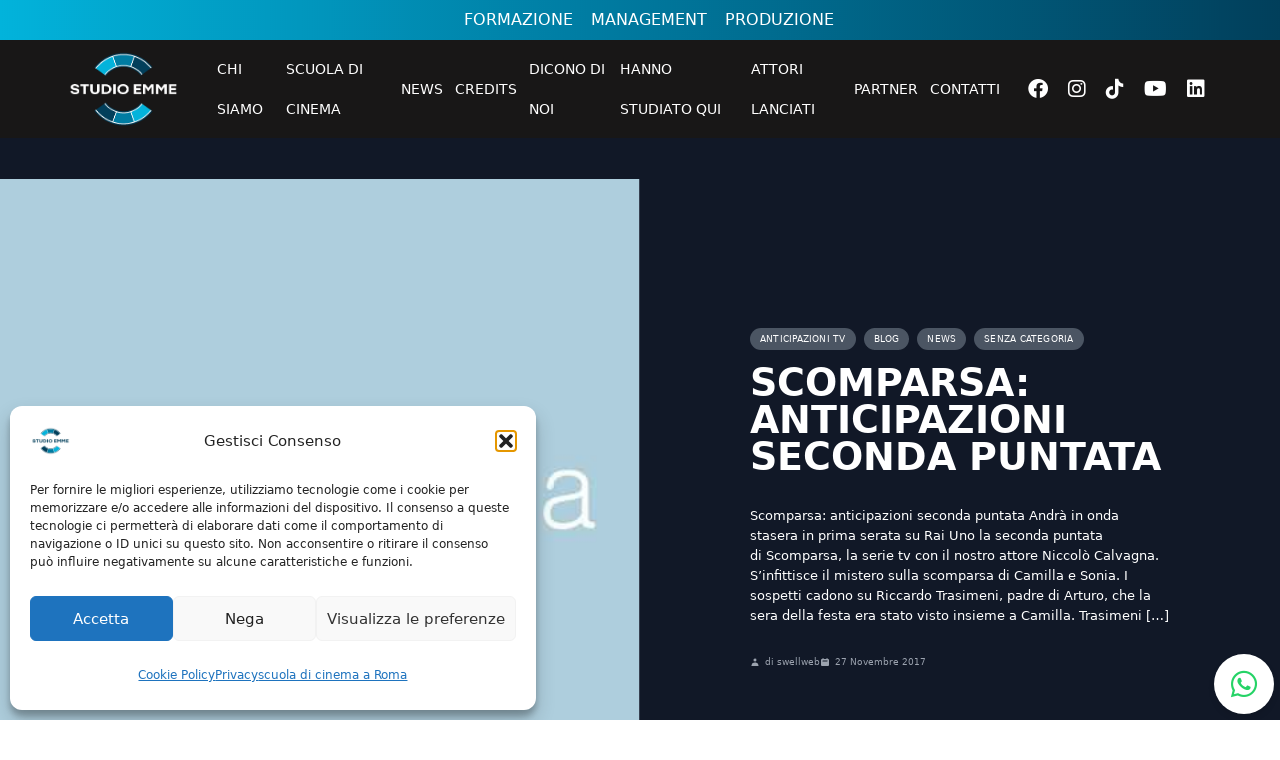

--- FILE ---
content_type: text/html; charset=UTF-8
request_url: https://studioemme.net/scomparsa-anticipazioni-seconda-puntata/
body_size: 18191
content:
<!DOCTYPE html>
<html lang="it-IT" class="no-js">

<head>
	<meta charset="UTF-8">
	<meta name="viewport" content="width=device-width, initial-scale=1">
	<meta http-equiv="Content-Type" content="text/html; charset=utf-8" />
	
			<meta name="description" content="Scomparsa: anticipazioni seconda puntata Andrà in onda stasera in prima serata su Rai Uno la seconda puntata di Scomparsa, la serie tv con il nostro attore Niccolò Calvagna. S’infittisce il mistero sulla scomparsa di Camilla e Sonia. I sospetti cadono su Riccardo Trasimeni, padre di Arturo, che la sera della festa era stato visto insieme a Camilla. Trasimeni [&hellip;]">
	
	<!-- Open Graph Meta Tags -->
	<meta property="og:title" content="Scomparsa: anticipazioni seconda puntata | STUDIO EMME">
	<meta property="og:description" content="Scomparsa: anticipazioni seconda puntata Andrà in onda stasera in prima serata su Rai Uno la seconda puntata di Scomparsa, la serie tv con il nostro attore Niccolò Calvagna. S’infittisce il mistero sulla scomparsa di Camilla e Sonia. I sospetti cadono su Riccardo Trasimeni, padre di Arturo, che la sera della festa era stato visto insieme a Camilla. Trasimeni [&hellip;]">
	<meta property="og:type" content="article">
	<meta property="og:url" content="https://studioemme.net/scomparsa-anticipazioni-seconda-puntata/">
			<meta property="og:image" content="https://studioemme.net/wp-content/uploads/2022/10/22195341_1868746173153029_5870695443166322254_n.jpg">
		
	<!-- Schema.org markup -->
		<script type="application/ld+json">
	{
		"@context": "https://schema.org",
		"@type": "Article",
		"headline": "Scomparsa: anticipazioni seconda puntata",
		"datePublished": "2017-11-27T08:00:45+01:00",
		"dateModified": "2017-11-27T08:00:45+01:00",
		"author": {
			"@type": "Person",
			"name": "swellweb"
		},
		"description": "Scomparsa: anticipazioni seconda puntata Andrà in onda stasera in prima serata su Rai Uno la seconda puntata di Scomparsa, la serie tv con il nostro attore Niccolò Calvagna. S’infittisce il mistero sulla scomparsa di Camilla e Sonia. I sospetti cadono su Riccardo Trasimeni, padre di Arturo, che la sera della festa era stato visto insieme a Camilla. Trasimeni [&hellip;]"
	}
	</script>
	
	<link rel="profile" href="http://gmpg.org/xfn/11">
			<link rel="pingback" href="https://studioemme.net/xmlrpc.php">
		<meta name='robots' content='index, follow, max-image-preview:large, max-snippet:-1, max-video-preview:-1' />
<!-- Google tag (gtag.js) consent mode dataLayer added by Site Kit -->
<script type="text/javascript" id="google_gtagjs-js-consent-mode-data-layer">
/* <![CDATA[ */
window.dataLayer = window.dataLayer || [];function gtag(){dataLayer.push(arguments);}
gtag('consent', 'default', {"ad_personalization":"denied","ad_storage":"denied","ad_user_data":"denied","analytics_storage":"denied","functionality_storage":"denied","security_storage":"denied","personalization_storage":"denied","region":["AT","BE","BG","CH","CY","CZ","DE","DK","EE","ES","FI","FR","GB","GR","HR","HU","IE","IS","IT","LI","LT","LU","LV","MT","NL","NO","PL","PT","RO","SE","SI","SK"],"wait_for_update":500});
window._googlesitekitConsentCategoryMap = {"statistics":["analytics_storage"],"marketing":["ad_storage","ad_user_data","ad_personalization"],"functional":["functionality_storage","security_storage"],"preferences":["personalization_storage"]};
window._googlesitekitConsents = {"ad_personalization":"denied","ad_storage":"denied","ad_user_data":"denied","analytics_storage":"denied","functionality_storage":"denied","security_storage":"denied","personalization_storage":"denied","region":["AT","BE","BG","CH","CY","CZ","DE","DK","EE","ES","FI","FR","GB","GR","HR","HU","IE","IS","IT","LI","LT","LU","LV","MT","NL","NO","PL","PT","RO","SE","SI","SK"],"wait_for_update":500};
/* ]]> */
</script>
<!-- End Google tag (gtag.js) consent mode dataLayer added by Site Kit -->

	<!-- This site is optimized with the Yoast SEO plugin v26.8 - https://yoast.com/product/yoast-seo-wordpress/ -->
	<title>Scomparsa: anticipazioni seconda puntata | STUDIO EMME</title>
	<meta name="description" content="Scopri le tecniche di recitazione degli artisti che hanno lasciato un segno nel mondo del cinema. Unisciti a studioemme.net per un viaggio approfondito attraverso le storie di successo e le strategie creative dei più grandi attori cinematografici. Perfetto per cinefili e aspiranti attori." />
	<link rel="canonical" href="https://studioemme.net/scomparsa-anticipazioni-seconda-puntata/" />
	<meta property="og:locale" content="it_IT" />
	<meta property="og:type" content="article" />
	<meta property="og:title" content="Scomparsa: anticipazioni seconda puntata | STUDIO EMME" />
	<meta property="og:description" content="Scopri le tecniche di recitazione degli artisti che hanno lasciato un segno nel mondo del cinema. Unisciti a studioemme.net per un viaggio approfondito attraverso le storie di successo e le strategie creative dei più grandi attori cinematografici. Perfetto per cinefili e aspiranti attori." />
	<meta property="og:url" content="https://studioemme.net/scomparsa-anticipazioni-seconda-puntata/" />
	<meta property="og:site_name" content="STUDIO EMME" />
	<meta property="article:publisher" content="https://www.facebook.com/StudioEmme" />
	<meta property="article:published_time" content="2017-11-27T07:00:45+00:00" />
	<meta property="og:image" content="https://studioemme.net/wp-content/uploads/2022/10/22195341_1868746173153029_5870695443166322254_n.jpg" />
	<meta property="og:image:width" content="480" />
	<meta property="og:image:height" content="480" />
	<meta property="og:image:type" content="image/jpeg" />
	<meta name="author" content="swellweb" />
	<meta name="twitter:card" content="summary_large_image" />
	<meta name="twitter:label1" content="Scritto da" />
	<meta name="twitter:data1" content="swellweb" />
	<meta name="twitter:label2" content="Tempo di lettura stimato" />
	<meta name="twitter:data2" content="2 minuti" />
	<script type="application/ld+json" class="yoast-schema-graph">{"@context":"https://schema.org","@graph":[{"@type":"Article","@id":"https://studioemme.net/scomparsa-anticipazioni-seconda-puntata/#article","isPartOf":{"@id":"https://studioemme.net/scomparsa-anticipazioni-seconda-puntata/"},"author":{"name":"swellweb","@id":"https://studioemme.net/#/schema/person/68e568645551c5ed52335dd23484f2ad"},"headline":"Scomparsa: anticipazioni seconda puntata","datePublished":"2017-11-27T07:00:45+00:00","mainEntityOfPage":{"@id":"https://studioemme.net/scomparsa-anticipazioni-seconda-puntata/"},"wordCount":455,"commentCount":0,"publisher":{"@id":"https://studioemme.net/#organization"},"image":{"@id":"https://studioemme.net/scomparsa-anticipazioni-seconda-puntata/#primaryimage"},"thumbnailUrl":"https://studioemme.net/wp-content/uploads/2022/10/22195341_1868746173153029_5870695443166322254_n.jpg","articleSection":["Anticipazioni Tv","Blog","News"],"inLanguage":"it-IT","potentialAction":[{"@type":"CommentAction","name":"Comment","target":["https://studioemme.net/scomparsa-anticipazioni-seconda-puntata/#respond"]}]},{"@type":"WebPage","@id":"https://studioemme.net/scomparsa-anticipazioni-seconda-puntata/","url":"https://studioemme.net/scomparsa-anticipazioni-seconda-puntata/","name":"Scomparsa: anticipazioni seconda puntata | STUDIO EMME","isPartOf":{"@id":"https://studioemme.net/#website"},"primaryImageOfPage":{"@id":"https://studioemme.net/scomparsa-anticipazioni-seconda-puntata/#primaryimage"},"image":{"@id":"https://studioemme.net/scomparsa-anticipazioni-seconda-puntata/#primaryimage"},"thumbnailUrl":"https://studioemme.net/wp-content/uploads/2022/10/22195341_1868746173153029_5870695443166322254_n.jpg","datePublished":"2017-11-27T07:00:45+00:00","description":"Scopri le tecniche di recitazione degli artisti che hanno lasciato un segno nel mondo del cinema. Unisciti a studioemme.net per un viaggio approfondito attraverso le storie di successo e le strategie creative dei più grandi attori cinematografici. Perfetto per cinefili e aspiranti attori.","breadcrumb":{"@id":"https://studioemme.net/scomparsa-anticipazioni-seconda-puntata/#breadcrumb"},"inLanguage":"it-IT","potentialAction":[{"@type":"ReadAction","target":["https://studioemme.net/scomparsa-anticipazioni-seconda-puntata/"]}]},{"@type":"ImageObject","inLanguage":"it-IT","@id":"https://studioemme.net/scomparsa-anticipazioni-seconda-puntata/#primaryimage","url":"https://studioemme.net/wp-content/uploads/2022/10/22195341_1868746173153029_5870695443166322254_n.jpg","contentUrl":"https://studioemme.net/wp-content/uploads/2022/10/22195341_1868746173153029_5870695443166322254_n.jpg","width":480,"height":480,"caption":"Scomparsa: anticipazioni seconda puntata"},{"@type":"BreadcrumbList","@id":"https://studioemme.net/scomparsa-anticipazioni-seconda-puntata/#breadcrumb","itemListElement":[{"@type":"ListItem","position":1,"name":"Home","item":"https://studioemme.net/"},{"@type":"ListItem","position":2,"name":"Scomparsa: anticipazioni seconda puntata"}]},{"@type":"WebSite","@id":"https://studioemme.net/#website","url":"https://studioemme.net/","name":"Studio Emme","description":"Scuola di cinema, corsi di recitazione, agenzia attori","publisher":{"@id":"https://studioemme.net/#organization"},"alternateName":"Studio Emme agenzia artisti","potentialAction":[{"@type":"SearchAction","target":{"@type":"EntryPoint","urlTemplate":"https://studioemme.net/?s={search_term_string}"},"query-input":{"@type":"PropertyValueSpecification","valueRequired":true,"valueName":"search_term_string"}}],"inLanguage":"it-IT"},{"@type":"Organization","@id":"https://studioemme.net/#organization","name":"Studio Emme S.r.l.","alternateName":"STUDIO EMME","url":"https://studioemme.net/","logo":{"@type":"ImageObject","inLanguage":"it-IT","@id":"https://studioemme.net/#/schema/logo/image/","url":"https://studioemme.net/wp-content/uploads/2020/01/logo_colore-scuro-nosfondo_favicon.png","contentUrl":"https://studioemme.net/wp-content/uploads/2020/01/logo_colore-scuro-nosfondo_favicon.png","width":2256,"height":2204,"caption":"Studio Emme S.r.l."},"image":{"@id":"https://studioemme.net/#/schema/logo/image/"},"sameAs":["https://www.facebook.com/StudioEmme","https://www.instagram.com/studioemmeofficial/","https://www.youtube.com/@StudioEmme2011","https://www.linkedin.com/company/studio-emme-agenzia","https://www.tiktok.com/@studio.emme.official"]},{"@type":"Person","@id":"https://studioemme.net/#/schema/person/68e568645551c5ed52335dd23484f2ad","name":"swellweb","image":{"@type":"ImageObject","inLanguage":"it-IT","@id":"https://studioemme.net/#/schema/person/image/","url":"https://secure.gravatar.com/avatar/9f0fbe64852ac07155d4fb45f2d67cb8919ba6c88d7bbf5aaeb2e66ff9b3a0df?s=96&d=mm&r=g","contentUrl":"https://secure.gravatar.com/avatar/9f0fbe64852ac07155d4fb45f2d67cb8919ba6c88d7bbf5aaeb2e66ff9b3a0df?s=96&d=mm&r=g","caption":"swellweb"},"sameAs":["https://studioemme.net"],"url":"https://studioemme.net/author/swellweb/"}]}</script>
	<!-- / Yoast SEO plugin. -->


<link rel='dns-prefetch' href='//www.googletagmanager.com' />
<link rel='dns-prefetch' href='//cdnjs.cloudflare.com' />
<style id='wp-img-auto-sizes-contain-inline-css' type='text/css'>
img:is([sizes=auto i],[sizes^="auto," i]){contain-intrinsic-size:3000px 1500px}
/*# sourceURL=wp-img-auto-sizes-contain-inline-css */
</style>
<link rel='stylesheet' id='sbi_styles-css' href='https://studioemme.net/wp-content/plugins/instagram-feed/css/sbi-styles.min.css?ver=6.10.0' type='text/css' media='all' />
<style id='wp-block-library-inline-css' type='text/css'>
:root{--wp-block-synced-color:#7a00df;--wp-block-synced-color--rgb:122,0,223;--wp-bound-block-color:var(--wp-block-synced-color);--wp-editor-canvas-background:#ddd;--wp-admin-theme-color:#007cba;--wp-admin-theme-color--rgb:0,124,186;--wp-admin-theme-color-darker-10:#006ba1;--wp-admin-theme-color-darker-10--rgb:0,107,160.5;--wp-admin-theme-color-darker-20:#005a87;--wp-admin-theme-color-darker-20--rgb:0,90,135;--wp-admin-border-width-focus:2px}@media (min-resolution:192dpi){:root{--wp-admin-border-width-focus:1.5px}}.wp-element-button{cursor:pointer}:root .has-very-light-gray-background-color{background-color:#eee}:root .has-very-dark-gray-background-color{background-color:#313131}:root .has-very-light-gray-color{color:#eee}:root .has-very-dark-gray-color{color:#313131}:root .has-vivid-green-cyan-to-vivid-cyan-blue-gradient-background{background:linear-gradient(135deg,#00d084,#0693e3)}:root .has-purple-crush-gradient-background{background:linear-gradient(135deg,#34e2e4,#4721fb 50%,#ab1dfe)}:root .has-hazy-dawn-gradient-background{background:linear-gradient(135deg,#faaca8,#dad0ec)}:root .has-subdued-olive-gradient-background{background:linear-gradient(135deg,#fafae1,#67a671)}:root .has-atomic-cream-gradient-background{background:linear-gradient(135deg,#fdd79a,#004a59)}:root .has-nightshade-gradient-background{background:linear-gradient(135deg,#330968,#31cdcf)}:root .has-midnight-gradient-background{background:linear-gradient(135deg,#020381,#2874fc)}:root{--wp--preset--font-size--normal:16px;--wp--preset--font-size--huge:42px}.has-regular-font-size{font-size:1em}.has-larger-font-size{font-size:2.625em}.has-normal-font-size{font-size:var(--wp--preset--font-size--normal)}.has-huge-font-size{font-size:var(--wp--preset--font-size--huge)}.has-text-align-center{text-align:center}.has-text-align-left{text-align:left}.has-text-align-right{text-align:right}.has-fit-text{white-space:nowrap!important}#end-resizable-editor-section{display:none}.aligncenter{clear:both}.items-justified-left{justify-content:flex-start}.items-justified-center{justify-content:center}.items-justified-right{justify-content:flex-end}.items-justified-space-between{justify-content:space-between}.screen-reader-text{border:0;clip-path:inset(50%);height:1px;margin:-1px;overflow:hidden;padding:0;position:absolute;width:1px;word-wrap:normal!important}.screen-reader-text:focus{background-color:#ddd;clip-path:none;color:#444;display:block;font-size:1em;height:auto;left:5px;line-height:normal;padding:15px 23px 14px;text-decoration:none;top:5px;width:auto;z-index:100000}html :where(.has-border-color){border-style:solid}html :where([style*=border-top-color]){border-top-style:solid}html :where([style*=border-right-color]){border-right-style:solid}html :where([style*=border-bottom-color]){border-bottom-style:solid}html :where([style*=border-left-color]){border-left-style:solid}html :where([style*=border-width]){border-style:solid}html :where([style*=border-top-width]){border-top-style:solid}html :where([style*=border-right-width]){border-right-style:solid}html :where([style*=border-bottom-width]){border-bottom-style:solid}html :where([style*=border-left-width]){border-left-style:solid}html :where(img[class*=wp-image-]){height:auto;max-width:100%}:where(figure){margin:0 0 1em}html :where(.is-position-sticky){--wp-admin--admin-bar--position-offset:var(--wp-admin--admin-bar--height,0px)}@media screen and (max-width:600px){html :where(.is-position-sticky){--wp-admin--admin-bar--position-offset:0px}}

/*# sourceURL=wp-block-library-inline-css */
</style><style id='global-styles-inline-css' type='text/css'>
:root{--wp--preset--aspect-ratio--square: 1;--wp--preset--aspect-ratio--4-3: 4/3;--wp--preset--aspect-ratio--3-4: 3/4;--wp--preset--aspect-ratio--3-2: 3/2;--wp--preset--aspect-ratio--2-3: 2/3;--wp--preset--aspect-ratio--16-9: 16/9;--wp--preset--aspect-ratio--9-16: 9/16;--wp--preset--color--black: #000000;--wp--preset--color--cyan-bluish-gray: #abb8c3;--wp--preset--color--white: #ffffff;--wp--preset--color--pale-pink: #f78da7;--wp--preset--color--vivid-red: #cf2e2e;--wp--preset--color--luminous-vivid-orange: #ff6900;--wp--preset--color--luminous-vivid-amber: #fcb900;--wp--preset--color--light-green-cyan: #7bdcb5;--wp--preset--color--vivid-green-cyan: #00d084;--wp--preset--color--pale-cyan-blue: #8ed1fc;--wp--preset--color--vivid-cyan-blue: #0693e3;--wp--preset--color--vivid-purple: #9b51e0;--wp--preset--gradient--vivid-cyan-blue-to-vivid-purple: linear-gradient(135deg,rgb(6,147,227) 0%,rgb(155,81,224) 100%);--wp--preset--gradient--light-green-cyan-to-vivid-green-cyan: linear-gradient(135deg,rgb(122,220,180) 0%,rgb(0,208,130) 100%);--wp--preset--gradient--luminous-vivid-amber-to-luminous-vivid-orange: linear-gradient(135deg,rgb(252,185,0) 0%,rgb(255,105,0) 100%);--wp--preset--gradient--luminous-vivid-orange-to-vivid-red: linear-gradient(135deg,rgb(255,105,0) 0%,rgb(207,46,46) 100%);--wp--preset--gradient--very-light-gray-to-cyan-bluish-gray: linear-gradient(135deg,rgb(238,238,238) 0%,rgb(169,184,195) 100%);--wp--preset--gradient--cool-to-warm-spectrum: linear-gradient(135deg,rgb(74,234,220) 0%,rgb(151,120,209) 20%,rgb(207,42,186) 40%,rgb(238,44,130) 60%,rgb(251,105,98) 80%,rgb(254,248,76) 100%);--wp--preset--gradient--blush-light-purple: linear-gradient(135deg,rgb(255,206,236) 0%,rgb(152,150,240) 100%);--wp--preset--gradient--blush-bordeaux: linear-gradient(135deg,rgb(254,205,165) 0%,rgb(254,45,45) 50%,rgb(107,0,62) 100%);--wp--preset--gradient--luminous-dusk: linear-gradient(135deg,rgb(255,203,112) 0%,rgb(199,81,192) 50%,rgb(65,88,208) 100%);--wp--preset--gradient--pale-ocean: linear-gradient(135deg,rgb(255,245,203) 0%,rgb(182,227,212) 50%,rgb(51,167,181) 100%);--wp--preset--gradient--electric-grass: linear-gradient(135deg,rgb(202,248,128) 0%,rgb(113,206,126) 100%);--wp--preset--gradient--midnight: linear-gradient(135deg,rgb(2,3,129) 0%,rgb(40,116,252) 100%);--wp--preset--font-size--small: 13px;--wp--preset--font-size--medium: 20px;--wp--preset--font-size--large: 36px;--wp--preset--font-size--x-large: 42px;--wp--preset--spacing--20: 0.44rem;--wp--preset--spacing--30: 0.67rem;--wp--preset--spacing--40: 1rem;--wp--preset--spacing--50: 1.5rem;--wp--preset--spacing--60: 2.25rem;--wp--preset--spacing--70: 3.38rem;--wp--preset--spacing--80: 5.06rem;--wp--preset--shadow--natural: 6px 6px 9px rgba(0, 0, 0, 0.2);--wp--preset--shadow--deep: 12px 12px 50px rgba(0, 0, 0, 0.4);--wp--preset--shadow--sharp: 6px 6px 0px rgba(0, 0, 0, 0.2);--wp--preset--shadow--outlined: 6px 6px 0px -3px rgb(255, 255, 255), 6px 6px rgb(0, 0, 0);--wp--preset--shadow--crisp: 6px 6px 0px rgb(0, 0, 0);}:where(.is-layout-flex){gap: 0.5em;}:where(.is-layout-grid){gap: 0.5em;}body .is-layout-flex{display: flex;}.is-layout-flex{flex-wrap: wrap;align-items: center;}.is-layout-flex > :is(*, div){margin: 0;}body .is-layout-grid{display: grid;}.is-layout-grid > :is(*, div){margin: 0;}:where(.wp-block-columns.is-layout-flex){gap: 2em;}:where(.wp-block-columns.is-layout-grid){gap: 2em;}:where(.wp-block-post-template.is-layout-flex){gap: 1.25em;}:where(.wp-block-post-template.is-layout-grid){gap: 1.25em;}.has-black-color{color: var(--wp--preset--color--black) !important;}.has-cyan-bluish-gray-color{color: var(--wp--preset--color--cyan-bluish-gray) !important;}.has-white-color{color: var(--wp--preset--color--white) !important;}.has-pale-pink-color{color: var(--wp--preset--color--pale-pink) !important;}.has-vivid-red-color{color: var(--wp--preset--color--vivid-red) !important;}.has-luminous-vivid-orange-color{color: var(--wp--preset--color--luminous-vivid-orange) !important;}.has-luminous-vivid-amber-color{color: var(--wp--preset--color--luminous-vivid-amber) !important;}.has-light-green-cyan-color{color: var(--wp--preset--color--light-green-cyan) !important;}.has-vivid-green-cyan-color{color: var(--wp--preset--color--vivid-green-cyan) !important;}.has-pale-cyan-blue-color{color: var(--wp--preset--color--pale-cyan-blue) !important;}.has-vivid-cyan-blue-color{color: var(--wp--preset--color--vivid-cyan-blue) !important;}.has-vivid-purple-color{color: var(--wp--preset--color--vivid-purple) !important;}.has-black-background-color{background-color: var(--wp--preset--color--black) !important;}.has-cyan-bluish-gray-background-color{background-color: var(--wp--preset--color--cyan-bluish-gray) !important;}.has-white-background-color{background-color: var(--wp--preset--color--white) !important;}.has-pale-pink-background-color{background-color: var(--wp--preset--color--pale-pink) !important;}.has-vivid-red-background-color{background-color: var(--wp--preset--color--vivid-red) !important;}.has-luminous-vivid-orange-background-color{background-color: var(--wp--preset--color--luminous-vivid-orange) !important;}.has-luminous-vivid-amber-background-color{background-color: var(--wp--preset--color--luminous-vivid-amber) !important;}.has-light-green-cyan-background-color{background-color: var(--wp--preset--color--light-green-cyan) !important;}.has-vivid-green-cyan-background-color{background-color: var(--wp--preset--color--vivid-green-cyan) !important;}.has-pale-cyan-blue-background-color{background-color: var(--wp--preset--color--pale-cyan-blue) !important;}.has-vivid-cyan-blue-background-color{background-color: var(--wp--preset--color--vivid-cyan-blue) !important;}.has-vivid-purple-background-color{background-color: var(--wp--preset--color--vivid-purple) !important;}.has-black-border-color{border-color: var(--wp--preset--color--black) !important;}.has-cyan-bluish-gray-border-color{border-color: var(--wp--preset--color--cyan-bluish-gray) !important;}.has-white-border-color{border-color: var(--wp--preset--color--white) !important;}.has-pale-pink-border-color{border-color: var(--wp--preset--color--pale-pink) !important;}.has-vivid-red-border-color{border-color: var(--wp--preset--color--vivid-red) !important;}.has-luminous-vivid-orange-border-color{border-color: var(--wp--preset--color--luminous-vivid-orange) !important;}.has-luminous-vivid-amber-border-color{border-color: var(--wp--preset--color--luminous-vivid-amber) !important;}.has-light-green-cyan-border-color{border-color: var(--wp--preset--color--light-green-cyan) !important;}.has-vivid-green-cyan-border-color{border-color: var(--wp--preset--color--vivid-green-cyan) !important;}.has-pale-cyan-blue-border-color{border-color: var(--wp--preset--color--pale-cyan-blue) !important;}.has-vivid-cyan-blue-border-color{border-color: var(--wp--preset--color--vivid-cyan-blue) !important;}.has-vivid-purple-border-color{border-color: var(--wp--preset--color--vivid-purple) !important;}.has-vivid-cyan-blue-to-vivid-purple-gradient-background{background: var(--wp--preset--gradient--vivid-cyan-blue-to-vivid-purple) !important;}.has-light-green-cyan-to-vivid-green-cyan-gradient-background{background: var(--wp--preset--gradient--light-green-cyan-to-vivid-green-cyan) !important;}.has-luminous-vivid-amber-to-luminous-vivid-orange-gradient-background{background: var(--wp--preset--gradient--luminous-vivid-amber-to-luminous-vivid-orange) !important;}.has-luminous-vivid-orange-to-vivid-red-gradient-background{background: var(--wp--preset--gradient--luminous-vivid-orange-to-vivid-red) !important;}.has-very-light-gray-to-cyan-bluish-gray-gradient-background{background: var(--wp--preset--gradient--very-light-gray-to-cyan-bluish-gray) !important;}.has-cool-to-warm-spectrum-gradient-background{background: var(--wp--preset--gradient--cool-to-warm-spectrum) !important;}.has-blush-light-purple-gradient-background{background: var(--wp--preset--gradient--blush-light-purple) !important;}.has-blush-bordeaux-gradient-background{background: var(--wp--preset--gradient--blush-bordeaux) !important;}.has-luminous-dusk-gradient-background{background: var(--wp--preset--gradient--luminous-dusk) !important;}.has-pale-ocean-gradient-background{background: var(--wp--preset--gradient--pale-ocean) !important;}.has-electric-grass-gradient-background{background: var(--wp--preset--gradient--electric-grass) !important;}.has-midnight-gradient-background{background: var(--wp--preset--gradient--midnight) !important;}.has-small-font-size{font-size: var(--wp--preset--font-size--small) !important;}.has-medium-font-size{font-size: var(--wp--preset--font-size--medium) !important;}.has-large-font-size{font-size: var(--wp--preset--font-size--large) !important;}.has-x-large-font-size{font-size: var(--wp--preset--font-size--x-large) !important;}
/*# sourceURL=global-styles-inline-css */
</style>

<style id='classic-theme-styles-inline-css' type='text/css'>
/*! This file is auto-generated */
.wp-block-button__link{color:#fff;background-color:#32373c;border-radius:9999px;box-shadow:none;text-decoration:none;padding:calc(.667em + 2px) calc(1.333em + 2px);font-size:1.125em}.wp-block-file__button{background:#32373c;color:#fff;text-decoration:none}
/*# sourceURL=/wp-includes/css/classic-themes.min.css */
</style>
<link rel='stylesheet' id='contact-form-7-css' href='https://studioemme.net/wp-content/plugins/contact-form-7/includes/css/styles.css?ver=6.1.4' type='text/css' media='all' />
<link rel='stylesheet' id='font-awesome-css' href='https://cdnjs.cloudflare.com/ajax/libs/font-awesome/6.4.0/css/all.min.css?ver=6.9' type='text/css' media='all' />
<link rel='stylesheet' id='cmplz-general-css' href='https://studioemme.net/wp-content/plugins/complianz-gdpr/assets/css/cookieblocker.min.css?ver=1765969809' type='text/css' media='all' />
<link rel='stylesheet' id='icons-font-css' href='https://cdnjs.cloudflare.com/ajax/libs/font-awesome/6.0.0/css/all.min.css?ver=6.9' type='text/css' media='all' />
<link rel='stylesheet' id='main-css-css' href='https://studioemme.net/wp-content/themes/studioemme/style.css?ver=6.9' type='text/css' media='all' />

<!-- Snippet del tag Google (gtag.js) aggiunto da Site Kit -->
<!-- Snippet Google Analytics aggiunto da Site Kit -->
<!-- Snippet di Google Ads aggiunto da Site Kit -->
<script type="text/javascript" src="https://www.googletagmanager.com/gtag/js?id=G-P3SLK1EV44" id="google_gtagjs-js" async></script>
<script type="text/javascript" id="google_gtagjs-js-after">
/* <![CDATA[ */
window.dataLayer = window.dataLayer || [];function gtag(){dataLayer.push(arguments);}
gtag("set","linker",{"domains":["studioemme.net"]});
gtag("js", new Date());
gtag("set", "developer_id.dZTNiMT", true);
gtag("config", "G-P3SLK1EV44", {"googlesitekit_post_type":"post","googlesitekit_post_author":"swellweb"});
gtag("config", "AW-989170986");
 window._googlesitekit = window._googlesitekit || {}; window._googlesitekit.throttledEvents = []; window._googlesitekit.gtagEvent = (name, data) => { var key = JSON.stringify( { name, data } ); if ( !! window._googlesitekit.throttledEvents[ key ] ) { return; } window._googlesitekit.throttledEvents[ key ] = true; setTimeout( () => { delete window._googlesitekit.throttledEvents[ key ]; }, 5 ); gtag( "event", name, { ...data, event_source: "site-kit" } ); }; 
//# sourceURL=google_gtagjs-js-after
/* ]]> */
</script>
<meta name="generator" content="Site Kit by Google 1.170.0" />			<style>.cmplz-hidden {
					display: none !important;
				}</style>
<!-- Snippet Google Tag Manager aggiunto da Site Kit -->
<script type="text/javascript">
/* <![CDATA[ */

			( function( w, d, s, l, i ) {
				w[l] = w[l] || [];
				w[l].push( {'gtm.start': new Date().getTime(), event: 'gtm.js'} );
				var f = d.getElementsByTagName( s )[0],
					j = d.createElement( s ), dl = l != 'dataLayer' ? '&l=' + l : '';
				j.async = true;
				j.src = 'https://www.googletagmanager.com/gtm.js?id=' + i + dl;
				f.parentNode.insertBefore( j, f );
			} )( window, document, 'script', 'dataLayer', 'GTM-WZ5NXZP2' );
			
/* ]]> */
</script>

<!-- Termina lo snippet Google Tag Manager aggiunto da Site Kit -->
<!-- Google Consent Mode v2 - Tutti i consensi sempre granted -->
<script>
  window.dataLayer = window.dataLayer || [];
  function gtag(){dataLayer.push(arguments);}
  
  // Tutti i consensi sempre granted
  gtag('consent', 'default', {
    'ad_storage': 'granted',
    'ad_user_data': 'granted',
    'ad_personalization': 'granted',
    'analytics_storage': 'granted',
    'functionality_storage': 'granted',
    'personalization_storage': 'granted',
    'security_storage': 'granted'
  });
</script>

<!-- Google Tag Manager -->
<script>(function(w,d,s,l,i){w[l]=w[l]||[];w[l].push({'gtm.start':
new Date().getTime(),event:'gtm.js'});var f=d.getElementsByTagName(s)[0],
j=d.createElement(s),dl=l!='dataLayer'?'&l='+l:'';j.async=true;j.src=
'https://www.googletagmanager.com/gtm.js?id='+i+dl;f.parentNode.insertBefore(j,f);
})(window,document,'script','dataLayer','GTM-WZ5NXZP2');</script>
<!-- End Google Tag Manager -->

<!-- Google Tag Manager (noscript) -->
<noscript><iframe src="https://www.googletagmanager.com/ns.html?id=GTM-WZ5NXZP2"
height="0" width="0" style="display:none;visibility:hidden"></iframe></noscript>
<!-- End Google Tag Manager (noscript) -->
<link rel="icon" href="https://studioemme.net/wp-content/uploads/2020/01/cropped-logo_colore-scuro-nosfondo_favicon-32x32.png" sizes="32x32" />
<link rel="icon" href="https://studioemme.net/wp-content/uploads/2020/01/cropped-logo_colore-scuro-nosfondo_favicon-192x192.png" sizes="192x192" />
<link rel="apple-touch-icon" href="https://studioemme.net/wp-content/uploads/2020/01/cropped-logo_colore-scuro-nosfondo_favicon-180x180.png" />
<meta name="msapplication-TileImage" content="https://studioemme.net/wp-content/uploads/2020/01/cropped-logo_colore-scuro-nosfondo_favicon-270x270.png" />

</head>

<body class="wp-singular post-template-default single single-post postid-31844 single-format-standard wp-theme-studioemme dark-model">
	
				<!-- Snippet Google Tag Manager (noscript) aggiunto da Site Kit -->
		<noscript>
			<iframe src="https://www.googletagmanager.com/ns.html?id=GTM-WZ5NXZP2" height="0" width="0" style="display:none;visibility:hidden"></iframe>
		</noscript>
		<!-- Termina lo snippet Google Tag Manager (noscript) aggiunto da Site Kit -->
				<div id="top-header" class="lg:hidden fixed w-full top-0 z-40">
			<div class="btn-mobile">
				<div class="line"></div>
				<div class="line"></div>
			</div>
			<script>
				const btn = document.querySelector(".btn-mobile");

				btn.addEventListener('click', (event) => {
					event.preventDefault();
					const header = document.querySelector('#header');
					btn.classList.toggle('open');
					header.classList.toggle('opened');

				})
			</script>
		</div>
		<div id="header" class="w-full bg-blue1 fixed lg:relative top-0 z-30 -translate-x-full lg:translate-x-0">
			
		<div class="level-top-header px-16 bg-[#313131]">
				<div class="container-menu text-1.8rem text-white w-full uppercase">
					<div class="menu-topmenu-container"><ul id="menu-topmenu" class="menu"><li id="menu-item-34732" class="menu-item menu-item-type-post_type menu-item-object-page menu-item-34732"><a href="https://studioemme.net/formazione/?key=corsi-formazione-artistica-studio-emme">Formazione</a></li>
<li id="menu-item-34731" class="menu-item menu-item-type-post_type menu-item-object-page menu-item-34731"><a href="https://studioemme.net/management/?key=agenzia-attori">Management</a></li>
<li id="menu-item-34733" class="menu-item menu-item-type-post_type menu-item-object-page menu-item-34733"><a href="https://studioemme.net/produzione/">Produzione</a></li>
</ul></div>				</div>
			</div>
		
			<div class="flex flex-col lg:flex-row px-16  items-center justify-start lg:h-header">
				<nav class="nav-bar flex flex-row w-full lg:w-4/5 xl:w-11/12 justify-start items-center ">
					<div class="logo-left mdr:top-0 mdr:left-0 mdr:right-0 lg:mt-0 mt-40  mdr:p-4  fixed lg:relative  mdr:text-center"><a href="https://studioemme.net" title="scuola di cinema Roma"><span><img src="https://studioemme.net/wp-content/themes/studioemme/images/logo_studioemme.png" width="768" height="620" class="w-80" alt="Scuola di cinema Roma - Studio EMME" title="scuola di cinema Roma"/></span>
						</a></div>
					<div class="container-menu text-1.8rem text-white w-full uppercase">
						<div class="menu-primary-container"><ul id="menu-primary" class="menu"><li id="menu-item-14" class="menu-item menu-item-type-post_type menu-item-object-page menu-item-14"><a href="https://studioemme.net/agenzia-cinematografica/">Chi siamo</a></li>
<li id="menu-item-15" class="menu-item menu-item-type-post_type menu-item-object-page menu-item-15"><a href="https://studioemme.net/scuola-di-cinema-roma/">scuola di cinema</a></li>
<li id="menu-item-16" class="menu-item menu-item-type-post_type menu-item-object-page menu-item-16"><a href="https://studioemme.net/news/">News</a></li>
<li id="menu-item-29854" class="menu-item menu-item-type-post_type menu-item-object-page menu-item-29854"><a href="https://studioemme.net/credits/">Credits</a></li>
<li id="menu-item-44193" class="menu-item menu-item-type-post_type menu-item-object-page menu-item-44193"><a href="https://studioemme.net/dicono-di-noi/?key=scuole-di-recitazione-roma">Dicono  di noi</a></li>
<li id="menu-item-45156" class="menu-item menu-item-type-post_type menu-item-object-page menu-item-45156"><a href="https://studioemme.net/hanno-studiato-qui/">Hanno studiato qui</a></li>
<li id="menu-item-47350" class="menu-item menu-item-type-post_type menu-item-object-page menu-item-47350"><a href="https://studioemme.net/attori-lanciati/">Attori lanciati</a></li>
<li id="menu-item-45266" class="menu-item menu-item-type-post_type menu-item-object-page menu-item-45266"><a href="https://studioemme.net/i-nostri-partner/">Partner</a></li>
<li id="menu-item-17" class="menu-item menu-item-type-post_type menu-item-object-page menu-item-17"><a href="https://studioemme.net/contatti/">Contatti</a></li>
</ul></div>					</div>
				</nav>
				<div class="w-full lg:w-1/4 xl:w-1/5">
					<div class="flex flex-wrap justify-end item-center px-10 lg:flex-col xl:flex-row">
						<div class="tips-menu flex justify-center items-center py-5">
							<div class="tip text-white px-4 text-2xl">
								<a href="https://www.facebook.com/StudioEmme" title="seguici su facebook"><i class="fa-brands fa-facebook" aria-hidden="true"></i></a>
							</div>
							<div class="tip text-white px-4 text-2xl">
								<a href="https://www.instagram.com/studioemmeofficial/" title="seguici su instagram"><i class="fa-brands fa-instagram" aria-hidden="true"></i></a>
							</div>
							<div class="tip text-white px-4 text-2xl">
								<a href="https://www.tiktok.com/@studio.emme.official" title="seguici su tiktok"><i class="fa-brands fa-tiktok"></i></a>
							</div>
							<div class="tip text-white px-4 text-2xl">
								<a href="https://www.youtube.com/@StudioEmme2011" title="unisciti al canale di youtube"><i class="fa-brands fa-youtube" aria-hidden="true"></i></a>
							</div>
							<div class="tip text-white px-4 text-2xl flex justify-center items-center">
								<a href="https://www.linkedin.com/company/studio-emme-agenzia" title="seguici su linkedin"><i class="fa-brands fa-linkedin" aria-hidden="true"></i></a>
							</div>
						</div>
					</div>
				</div>
			</div>
		</div>
<!-- Hero Section con immagine e titolo -->
<section class="relative overflow-hidden">
    <div class="w-full">
        <div class="flex flex-wrap flex-col-reverse lg:flex-row justify-center items-center bg-gray-900 min-h-screen lg:min-h-96">
                        <div class="w-full lg:w-1/2 relative pic-post border-r border-gray-700 overflow-hidden">
                <div class="aspect-video lg:aspect-square overflow-hidden">
                    <img src="https://studioemme.net/wp-content/uploads/2022/10/22195341_1868746173153029_5870695443166322254_n.jpg" 
                         alt="Scomparsa: anticipazioni seconda puntata" 
                         class="w-full h-full object-cover transition-transform duration-500 hover:scale-105" 
                         loading="eager" 
                         fetchpriority="high">
                </div>
            </div>
                        
            <div class="w-full lg:w-1/2 flex items-center justify-center p-8 lg:p-16">
                <div class="text-center lg:text-left max-w-2xl">
                    <!-- Categoria -->
                                        <div class="mb-4">
                                                <span class="inline-block bg-gray-600 text-white px-4 py-2 text-sm uppercase tracking-wide rounded-full mr-2 mb-2">
                            Anticipazioni Tv                        </span>
                                                <span class="inline-block bg-gray-600 text-white px-4 py-2 text-sm uppercase tracking-wide rounded-full mr-2 mb-2">
                            Blog                        </span>
                                                <span class="inline-block bg-gray-600 text-white px-4 py-2 text-sm uppercase tracking-wide rounded-full mr-2 mb-2">
                            News                        </span>
                                                <span class="inline-block bg-gray-600 text-white px-4 py-2 text-sm uppercase tracking-wide rounded-full mr-2 mb-2">
                            Senza categoria                        </span>
                                            </div>
                                        
                    <!-- Titolo -->
                    <h1 class="text-4xl lg:text-6xl text-white font-bold leading-tight mb-6 uppercase">
                        Scomparsa: anticipazioni seconda puntata                    </h1>
                    
                    <!-- Excerpt -->
                                        <p class="text-xl text-gray-300 mb-6 leading-relaxed">
                        Scomparsa: anticipazioni seconda puntata Andrà in onda stasera in prima serata su Rai Uno la seconda puntata di Scomparsa, la serie tv con il nostro attore Niccolò Calvagna. S’infittisce il mistero sulla scomparsa di Camilla e Sonia. I sospetti cadono su Riccardo Trasimeni, padre di Arturo, che la sera della festa era stato visto insieme a Camilla. Trasimeni [&hellip;]                    </p>
                                        
                    <!-- Meta informazioni -->
                    <div class="flex flex-wrap items-center text-gray-400 text-sm gap-4">
                        <div class="flex items-center">
                            <svg class="w-4 h-4 mr-2" fill="currentColor" viewBox="0 0 20 20">
                                <path fill-rule="evenodd" d="M10 9a3 3 0 100-6 3 3 0 000 6zm-7 9a7 7 0 1114 0H3z" clip-rule="evenodd"></path>
                            </svg>
                            <span>di swellweb</span>
                        </div>
                        <div class="flex items-center">
                            <svg class="w-4 h-4 mr-2" fill="currentColor" viewBox="0 0 20 20">
                                <path fill-rule="evenodd" d="M6 2a1 1 0 00-1 1v1H4a2 2 0 00-2 2v10a2 2 0 002 2h12a2 2 0 002-2V6a2 2 0 00-2-2h-1V3a1 1 0 10-2 0v1H7V3a1 1 0 00-1-1zm0 5a1 1 0 000 2h8a1 1 0 100-2H6z" clip-rule="evenodd"></path>
                            </svg>
                            <span>27 Novembre 2017</span>
                        </div>
                    </div>
                </div>
            </div>
        </div>
    </div>
    
    <!-- Breadcrumb -->
    <div class="breadcrumb-wrap bg-black text-white py-4">
        <div class="container mx-auto">
                    <ul class="breadcrumb flex flex-wrap justify-start text-1.6rem px-2">
            <li><a href='https://studioemme.net'> Home</a></li><li><a href='/news/'>News</a></li><li><a href=''>Scomparsa Anticipazioni Seconda Puntata</a></li>        </ul>
        </div>
    </div>
</section>

<!-- Contenuto principale -->
<section class="py-16 lg:py-24 bg-white">
    <div class="container mx-auto px-4">
        <div class="max-w-4xl mx-auto">
            <!-- Contenuto del post -->
            <article class="prose prose-lg max-w-none">
                <div class="text-gray-900 leading-relaxed text-lg">
                    <h1>Scomparsa: anticipazioni seconda puntata</h1>
<p><a href="https://saramartinelli.com/wp-content/uploads/2014/05/image1.jpeg"></a></p>
<p>Andrà in onda stasera in prima serata su <strong>Rai Uno</strong> la seconda puntata di <strong>Scomparsa</strong>, la serie tv con il nostro attore <strong>Niccolò Calvagna.</strong></p>
<p>S’infittisce il mistero sulla scomparsa di Camilla e Sonia.</p>
<p>I sospetti cadono su Riccardo Trasimeni, padre di Arturo, che la sera della festa era stato visto insieme a Camilla.</p>
<p>Trasimeni conosce bene Nora Telese: è stata proprio lei, infatti, anni prima, a togliergli la patria potestà di Arturo quando aveva appena otto anni, per maltrattamenti.</p>
<p>L’uomo, uscito dal carcere, lavora come benzinaio sulla statale di San Benedetto e, nella telefonata che fa a Nora attraverso una radio locale, il suo intento è chiaro fin da subito.</p>
<p>Punirla del torto subito anni prima e riavere suo figlio indietro.</p>
<p>Che si sia voluto vendicare portandole via la figlia?</p>
<p>Questo e tanti altri colpi di scena a <strong>Scomparsa</strong>!</p>
<p>Voi ci sarete a farci compagnia?</p>
<p><strong>ABOUT STUDIO EMME</strong></p>
<p><b>Studio Emm</b>e è l&#8217;<a href="https://studioemme.net/formazione/management-studio-emme/"><b>agenzia per attori</b></a> leader per gli <a href="https://studioemme.net/management/"><b>attori bambini, giovani e ragazzi</b> fino ai 30 anni</a>, e compete bene sul territorio anche per gli <b>attori adulti</b>. La sua attenzione al mondo dei più <b>giovani</b> ha portato ad ospitare una <a href="https://studioemme.net/formazione/"><b>prestigiosa Scuola di Recitazione</b></a> nei propri spazi. La <b>scuola di Recitazione a Roma</b> che ha sede nella struttura della nota <a href="https://studioemme.net/"><b>agenzia di Cinema Studio Emme</b></a>, che da oltre 30 anni lancia <b>giovani talenti</b> nel <b>Cinema</b> e nella <b>Tv</b>, è una delle<b> migliori scuole di recitazione</b> presenti sul territorio italiano, la sua attenzione all&#8217;approccio <b>cinematografico</b> e alle esigenze dei propri allievi, la meravigliosa struttura con ampi e attrezzati spazi, gli <a href="https://studioemme.net/formazione/elenco-docenti/"><b>insegnanti di altissimo livello</b></a>, rendono i <b>corsi di recitazione</b> qui svolti, tra i più efficaci per chi vuole realizzare il sogno di<b> diventare un attore</b> professionista o anche per chi vuole perfezionare le proprie capacità artistiche, specializzandosi nella <b>recitazione</b> più adatta al <b>Cinema</b>. In sede è possibile effettuare <a href="https://studioemme.net/formazione/workshop-di-recitazione-a-roma/"><b>Workshop d Recitazione Cinematografica</b></a>, ma anche<a href="https://studioemme.net/formazione/corsi-di-recitazione/"><b> corsi di recitazione</b></a><b> o </b><a href="https://studioemme.net/formazione/corso-di-dizione-a-roma/"><b>corsi di Dizione</b></a> una volta a settimana o, per i diplomati, è possibile frequentare un <b>corso di recitazione intensivo e biennale</b> paragonabile ad una vera e propria <a href="https://studioemme.net/formazione/anno-accademico-20152016-academic-year-2015-2016/accademia-di-recitazione/"><b>Accademia di Recitazione</b> <b>Cinematografica</b></a>, che per questo è stato chiamato Corso &#8220;ASM, che significa appunto <b>A</b><a href="http://accademiasergiomartinelli.com/"><b>ccademia Sergio Martinelli</b>.</a> Questo<b> corso di recitazione intensivo</b> è l&#8217;unico che <a href="http://accademiasergiomartinelli.com/garanzia-di-management/"><b>garantisce il managemen</b></a>t al termine del percorso biennale. I <a href="http://www.sergiomartinelli.eu/"><b>Casting a Roma</b></a> e in Italia, come spesso anche quelli internazionali, per <b>ruoli da protagonista</b> e di alto livello sono fruibili attraverso un&#8217;<b>agenzia per attori</b> leader come<b> Studio Emme</b>, per questo, se si vuole <a href="http://www.sergiomartinelli.eu/"><b>partecipare a casting e provini a Roma o in Italia</b></a>, ma anche all&#8217;estero, è necessario essere iscritti in un&#8217;<b>agenzia di fiducia</b> come <b>Studio Emme</b>. <b>L&#8217;iscrizione è gratuita</b> e si ha accesso tramite superamento di un <b>provino</b>.</p>
                </div>
            </article>
            
            <!-- Tags -->
                        
            <!-- Navigazione post precedente/successivo -->
            <div class="mt-16 pt-8 border-t border-gray-200">
                <div class="flex flex-col lg:flex-row justify-between items-center gap-8">
                                        
                                        <a href="https://studioemme.net/la-ragazza-nella-nebbia-concorso-premio-caligari/" 
                       class="group flex items-center text-gray-900 hover:text-gray-600 transition-colors duration-300">
                        <svg class="w-5 h-5 mr-2 transform group-hover:-translate-x-1 transition-transform duration-300" fill="currentColor" viewBox="0 0 20 20">
                            <path fill-rule="evenodd" d="M12.707 5.293a1 1 0 010 1.414L9.414 10l3.293 3.293a1 1 0 01-1.414 1.414l-4-4a1 1 0 010-1.414l4-4a1 1 0 011.414 0z" clip-rule="evenodd"></path>
                        </svg>
                        <div>
                            <div class="text-sm text-gray-500">Articolo precedente</div>
                            <div class="font-semibold">La ragazza nella nebbia in concorso per il Premio Caligari</div>
                        </div>
                    </a>
                                        
                                        <a href="https://studioemme.net/la-strada-casa-anticipazioni-terza-puntata/" 
                       class="group flex items-center text-gray-900 hover:text-gray-600 transition-colors duration-300 text-right">
                        <div>
                            <div class="text-sm text-gray-500">Articolo successivo</div>
                            <div class="font-semibold">La strada di casa: anticipazioni terza puntata</div>
                        </div>
                        <svg class="w-5 h-5 ml-2 transform group-hover:translate-x-1 transition-transform duration-300" fill="currentColor" viewBox="0 0 20 20">
                            <path fill-rule="evenodd" d="M7.293 14.707a1 1 0 010-1.414L10.586 10 7.293 6.707a1 1 0 011.414-1.414l4 4a1 1 0 010 1.414l-4 4a1 1 0 01-1.414 0z" clip-rule="evenodd"></path>
                        </svg>
                    </a>
                                    </div>
            </div>
            
            <!-- Call to Action -->
            <div class="mt-16 text-center bg-gradient-to-r from-gray-800 to-gray-900 rounded-2xl p-8 lg:p-12">
                <h3 class="text-2xl lg:text-3xl font-bold text-white mb-4">
                    Interessato ai nostri corsi?
                </h3>
                <p class="text-gray-300 mb-6 text-lg">
                    Scopri tutti i corsi di recitazione e formazione artistica di Studio Emme
                </p>
                <a href="https://studioemme.net/formazione/" 
                   class="inline-block bg-white text-gray-900 px-8 py-4 rounded-full font-semibold text-lg hover:bg-gray-100 transition-colors duration-300">
                    Scopri i Corsi
                </a>
            </div>
        </div>
    </div>
</section>

<!-- Stili aggiuntivi per il contenuto -->
<style>
.prose {
    color: #111827 !important;
}

.prose h1, .prose h2, .prose h3, .prose h4, .prose h5, .prose h6 {
    color: #111827 !important;
    font-weight: bold;
    margin-top: 2rem;
    margin-bottom: 1rem;
}

section .prose p, body.dark-model p.has-black-color  {
    color: #111827 !important;
    margin-bottom: 1.5rem;
    line-height: 1.7;
}
section .prose a{
    color:#4b5563 !important;
      font-weight: 700;
}

 section .prose a:hover, section .prose strong{
     color: #111827 !important;
     font-weight: 700;
}

.prose * {
    color: #111827 !important;
}

.prose h1 {
    font-size: 2.5rem;
    line-height: 1.2;
}

.prose h2 {
    font-size: 2rem;
    line-height: 1.3;
}

.prose h3 {
    font-size: 1.5rem;
    line-height: 1.4;
}

.prose p {
    margin-bottom: 1.5rem;
    line-height: 1.7;
}

.prose a {
    color: #4b5563;
    text-decoration: none;
    border-bottom: 1px solid transparent;
    transition: border-color 0.3s ease;
}

.prose a:hover {
    border-bottom-color: #4b5563;
}

.prose blockquote {
    border-left: 4px solid #6b7280;
    padding-left: 1.5rem;
    margin: 2rem 0;
    font-style: italic;
    color: #6b7280;
}

.prose ul, .prose ol {
    margin: 1.5rem 0;
    padding-left: 2rem;
}

.prose li {
    margin-bottom: 0.5rem;
}

.prose img {
    border-radius: 0.5rem;
    box-shadow: 0 10px 25px rgba(0, 0, 0, 0.1);
    margin: 2rem 0;
}

@media (max-width: 768px) {
    .prose h1 {
        font-size: 2rem;
    }
    
    .prose h2 {
        font-size: 1.75rem;
    }
    
    .prose h3 {
        font-size: 1.25rem;
    }
}
</style>

<!--<aside class="aside">
    <div class="w-full">
        <div class="flex flex-wrap flex-col lg:flex-row bg-white px-8 lg:px-16 py-16 lg:py-52 justify-center">
            <div class="w-full lg:w-2/3 justify-center flex">
                <div class=" text-black font-600 lg:pl-16 ">

                    <span class="block text-5xl">OTTIENI AGGIORNAMENTI </span>
                    <span class="block text-6xl">ISCRIVITI ALLA NEWSLETTER</span>
                </div>
            </div>
            <div class="w-full lg:w-1/4 m-auto">
                
            </div>
        </div>
    </div>
</aside>-->
<div class="footer">
    <div class="container-footer w-full">
        <div class="footer-top flex flex-col lg:flex-row item-center justify-start px-2 lg:px-16 py-12">
            <div class="w-full lg:w-1/4 flex flex-col items-center  justify-start">
                <div class="logo-footer-1">
                <a href="https://studioemme.net" ><span><img src="https://studioemme.net/wp-content/themes/studioemme/images/logo_studioemme.png" width="500" height="376" class="w-15rem"/></span></a>
                </div>
                <div class="body-widget">
                    <div data-vue="app">
                        <tips />
                    </div>
                </div>
                 
            </div>
            <div class="w-full lg:w-1/4 flex flex-col items-start py-20">
                <div class="title-widget text-2xl">
                    <h4 class="border-b border-white"><span>Contatti</span></h4>
                </div>
                <div class="body-widget text-xl lg:text-lg py-12 w-max-full">
                    <p class="text-xl" ><span class="pr-4"><i class="fa-solid fa-map-marker"></i></span> Via Leonardo Greppi, 128/130 - 00149 Roma</p>
                    <p class="text-xl" ><span class="pr-4"><i class="fa-solid fa-phone"></i></span> 06.5826540 - 06.58203082 - 06.5134142</p>
                    <p class="text-xl" ><span class="pr-4"><i class="fa-solid fa-envelope"></i></span>info@studioemme.net</p>
                </div>
            </div>
            <div class="w-full lg:w-1/4 flex flex-col items-start py-20">
                <div class="title-widget text-2xl">
                    <h4 class="border-b border-white"><span>Link</span></h4>
                </div>
                <div class="body-widget py-12 text-base">
                    <ul>
                        <li class="text-xl"><a href="https://studioemme.net/privacy" class="underline">Informativa sulla privacy</a></li>
                        <li class="text-xl"><a href="https://studioemme.net/cookie-policy" class="underline">Cookie Policy</a></li>
                  
                    </ul>
                </div>
            </div>
            <div class="w-full lg:w-1/6 flex flex-col items-start flex-wrap py-20">
                <div class="title-widget text-2xl">
                    <h4 class="border-b border-white"><span>Iscrizione Newsletter</span></h4>
                </div>
                <div class="body-widget py-12 text-base w-full">
                    <div data-vue="app">
                        <newsletter />
                    </div>
                </div>
            </div>
        </div>
    </div>
</div>
<script type="speculationrules">
{"prefetch":[{"source":"document","where":{"and":[{"href_matches":"/*"},{"not":{"href_matches":["/wp-*.php","/wp-admin/*","/wp-content/uploads/*","/wp-content/*","/wp-content/plugins/*","/wp-content/themes/studioemme/*","/*\\?(.+)"]}},{"not":{"selector_matches":"a[rel~=\"nofollow\"]"}},{"not":{"selector_matches":".no-prefetch, .no-prefetch a"}}]},"eagerness":"conservative"}]}
</script>
        <style>
        .wcb-whatsapp-icon {
            position: fixed;
            bottom: 6px;
            right: 6px;
            z-index: 1000;
            font-size: 30px;
            color: #25D366;
            background-color: #ffffff;
            width: 60px;
            height: 60px;
            border-radius: 50%;
            display: flex;
            align-items: center;
            justify-content: center;
            box-shadow: 0 4px 6px rgba(0,0,0,0.1);
            transition: box-shadow 0.3s ease;
        }
        .wcb-whatsapp-icon:hover {
            box-shadow: -5px 0px 0px 1px rgb(129 140 255);
        }
        .whatsapp-popup {
            display: none;
            position: fixed;
            bottom: 80px;
            right: 20px;
            width: 300px;
            background: linear-gradient(178deg, #023f5b, #000d18);
            border: 1px solid #04035c;
            box-shadow: 0px 0px 10px rgba(0,0,0,0.1);
            padding: 15px;
            border-radius: 8px;
            z-index: 1001;
        }
        .whatsapp-popup input, .whatsapp-popup select {
            margin-bottom: 10px;
            padding: 8px;
            width: 100%;
            border: 1px solid #ccc;
            border-radius: 4px;
            color: black;
        }
        .whatsapp-popup button {
            margin-top: 5px;
            padding: 8px;
            background: #25D366;
            color: white;
            border: none;
            cursor: pointer;
            border-radius: 4px;
        }
        .whatsapp-popup button#closePopup {
            background: #dc3545;
        }
        </style>

        <a id="whatsappLink" title="Contattaci su WhatsApp" href="#" class="wcb-whatsapp-icon">
            <i class="fab fa-whatsapp"></i>
        </a>

        <div id="whatsappPopup" class="whatsapp-popup">
            <div class="whatsapp-popup-content">
                <h3>Richiesta informazioni</h3>
                <p>Compila il modulo e premi "Invia". Si aprirà la chat di WhatsApp con il messaggio precompilato. Ti basterà premere "Invia" per contattarci.</p>

                <label for="q1">Qual è il tuo nome?</label>
                <input type="text" id="q1" placeholder="Inserisci il tuo nome">
                
                <label for="q2">Richiedo informazioni per:</label>
                <select id="q2">
                    <option value="">-- Seleziona attività --</option>
                                            <option value="OPEN DAY">OPEN DAY</option>
                                            <option value="STUDIO EMME ACADEMY">STUDIO EMME ACADEMY</option>
                                            <option value="CORSI SETTIMANALI DI RECITAZIONE">CORSI SETTIMANALI DI RECITAZIONE</option>
                                            <option value="JUNIOR">JUNIOR</option>
                                            <option value="ACTING IN ENGLISH">ACTING IN ENGLISH</option>
                                            <option value="WORKSHOP DI RECITAZIONE">WORKSHOP DI RECITAZIONE</option>
                                            <option value="ACTING CINEMA BASE">ACTING CINEMA BASE</option>
                                            <option value="MANAGEMENT">MANAGEMENT</option>
                                    </select>
                
                <label for="q3">Hai già esperienza con questo servizio?</label>
                <select id="q3">
                    <option value="Sì">Sì</option>
                    <option value="No">No</option>
                </select>

                <button id="sendWhatsAppMessage">Invia su WhatsApp</button>
                <button id="closePopup">Chiudi</button>
            </div>
        </div>

        <script>
        document.addEventListener('DOMContentLoaded', function () {
            const whatsappLink = document.getElementById('whatsappLink');
            const popup = document.getElementById('whatsappPopup');
            const closePopup = document.getElementById('closePopup');
            const sendWhatsAppMessage = document.getElementById('sendWhatsAppMessage');
            const phoneNumber = "+393289693373";

            // Mostra il popup al clic sull'icona WhatsApp
            whatsappLink.addEventListener('click', function (event) {
                event.preventDefault();
                popup.style.display = 'block';
            });

            // Chiudi popup
            closePopup.addEventListener('click', function () {
                popup.style.display = 'none';
            });

            // Invia il messaggio su WhatsApp
            sendWhatsAppMessage.addEventListener('click', function () {
                const nome = document.getElementById('q1').value.trim();
                const attivita = document.getElementById('q2').value;
                const esperienza = document.getElementById('q3').value;

                if (!nome || !attivita) {
                    alert("Per favore, compila tutti i campi.");
                    return;
                }

                const message = `Salve, mi chiamo ${nome}. Vorrei informazioni per l'attività: ${attivita}. Ho esperienza: ${esperienza}. Potete darmi maggiori dettagli?`;

                let isMobile = /iPhone|Android|iPad|iPod/i.test(navigator.userAgent);

                if (isMobile) {
                    // Su mobile apre sempre WhatsApp app
                    window.open(`https://wa.me/${phoneNumber}?text=${encodeURIComponent(message)}`, '_blank');
                } else {
                    window.open(`https://web.whatsapp.com/send?phone=${phoneNumber}&text=${encodeURIComponent(message)}`, '_blank');
                    
                    }
                
                popup.style.display = 'none';
               
            });
        });
        </script>
        
<!-- Consent Management powered by Complianz | GDPR/CCPA Cookie Consent https://wordpress.org/plugins/complianz-gdpr -->
<div id="cmplz-cookiebanner-container"><div class="cmplz-cookiebanner cmplz-hidden banner-1 banner-a optin cmplz-bottom-left cmplz-categories-type-view-preferences" aria-modal="true" data-nosnippet="true" role="dialog" aria-live="polite" aria-labelledby="cmplz-header-1-optin" aria-describedby="cmplz-message-1-optin">
	<div class="cmplz-header">
		<div class="cmplz-logo"><img width="2256" height="2204" src="https://studioemme.net/wp-content/uploads/2020/01/logo_colore-scuro-nosfondo_favicon.png" class="attachment-cmplz_banner_image size-cmplz_banner_image" alt="STUDIO EMME" decoding="async" loading="lazy" srcset="https://studioemme.net/wp-content/uploads/2020/01/logo_colore-scuro-nosfondo_favicon.png 2256w, https://studioemme.net/wp-content/uploads/2020/01/logo_colore-scuro-nosfondo_favicon-300x293.png 300w, https://studioemme.net/wp-content/uploads/2020/01/logo_colore-scuro-nosfondo_favicon-1024x1000.png 1024w, https://studioemme.net/wp-content/uploads/2020/01/logo_colore-scuro-nosfondo_favicon-768x750.png 768w, https://studioemme.net/wp-content/uploads/2020/01/logo_colore-scuro-nosfondo_favicon-1536x1501.png 1536w, https://studioemme.net/wp-content/uploads/2020/01/logo_colore-scuro-nosfondo_favicon-2048x2001.png 2048w" sizes="auto, (max-width: 2256px) 100vw, 2256px" /></div>
		<div class="cmplz-title" id="cmplz-header-1-optin">Gestisci Consenso</div>
		<div class="cmplz-close" tabindex="0" role="button" aria-label="Chiudi la finestra di dialogo">
			<svg aria-hidden="true" focusable="false" data-prefix="fas" data-icon="times" class="svg-inline--fa fa-times fa-w-11" role="img" xmlns="http://www.w3.org/2000/svg" viewBox="0 0 352 512"><path fill="currentColor" d="M242.72 256l100.07-100.07c12.28-12.28 12.28-32.19 0-44.48l-22.24-22.24c-12.28-12.28-32.19-12.28-44.48 0L176 189.28 75.93 89.21c-12.28-12.28-32.19-12.28-44.48 0L9.21 111.45c-12.28 12.28-12.28 32.19 0 44.48L109.28 256 9.21 356.07c-12.28 12.28-12.28 32.19 0 44.48l22.24 22.24c12.28 12.28 32.2 12.28 44.48 0L176 322.72l100.07 100.07c12.28 12.28 32.2 12.28 44.48 0l22.24-22.24c12.28-12.28 12.28-32.19 0-44.48L242.72 256z"></path></svg>
		</div>
	</div>

	<div class="cmplz-divider cmplz-divider-header"></div>
	<div class="cmplz-body">
		<div class="cmplz-message" id="cmplz-message-1-optin">Per fornire le migliori esperienze, utilizziamo tecnologie come i cookie per memorizzare e/o accedere alle informazioni del dispositivo. Il consenso a queste tecnologie ci permetterà di elaborare dati come il comportamento di navigazione o ID unici su questo sito. Non acconsentire o ritirare il consenso può influire negativamente su alcune caratteristiche e funzioni.</div>
		<!-- categories start -->
		<div class="cmplz-categories">
			<details class="cmplz-category cmplz-functional" >
				<summary>
						<span class="cmplz-category-header">
							<span class="cmplz-category-title">Funzionale</span>
							<span class='cmplz-always-active'>
								<span class="cmplz-banner-checkbox">
									<input type="checkbox"
										   id="cmplz-functional-optin"
										   data-category="cmplz_functional"
										   class="cmplz-consent-checkbox cmplz-functional"
										   size="40"
										   value="1"/>
									<label class="cmplz-label" for="cmplz-functional-optin"><span class="screen-reader-text">Funzionale</span></label>
								</span>
								Sempre attivo							</span>
							<span class="cmplz-icon cmplz-open">
								<svg xmlns="http://www.w3.org/2000/svg" viewBox="0 0 448 512"  height="18" ><path d="M224 416c-8.188 0-16.38-3.125-22.62-9.375l-192-192c-12.5-12.5-12.5-32.75 0-45.25s32.75-12.5 45.25 0L224 338.8l169.4-169.4c12.5-12.5 32.75-12.5 45.25 0s12.5 32.75 0 45.25l-192 192C240.4 412.9 232.2 416 224 416z"/></svg>
							</span>
						</span>
				</summary>
				<div class="cmplz-description">
					<span class="cmplz-description-functional">L'archiviazione tecnica o l'accesso sono strettamente necessari al fine legittimo di consentire l'uso di un servizio specifico esplicitamente richiesto dall'abbonato o dall'utente, o al solo scopo di effettuare la trasmissione di una comunicazione su una rete di comunicazione elettronica.</span>
				</div>
			</details>

			<details class="cmplz-category cmplz-preferences" >
				<summary>
						<span class="cmplz-category-header">
							<span class="cmplz-category-title">Preferenze</span>
							<span class="cmplz-banner-checkbox">
								<input type="checkbox"
									   id="cmplz-preferences-optin"
									   data-category="cmplz_preferences"
									   class="cmplz-consent-checkbox cmplz-preferences"
									   size="40"
									   value="1"/>
								<label class="cmplz-label" for="cmplz-preferences-optin"><span class="screen-reader-text">Preferenze</span></label>
							</span>
							<span class="cmplz-icon cmplz-open">
								<svg xmlns="http://www.w3.org/2000/svg" viewBox="0 0 448 512"  height="18" ><path d="M224 416c-8.188 0-16.38-3.125-22.62-9.375l-192-192c-12.5-12.5-12.5-32.75 0-45.25s32.75-12.5 45.25 0L224 338.8l169.4-169.4c12.5-12.5 32.75-12.5 45.25 0s12.5 32.75 0 45.25l-192 192C240.4 412.9 232.2 416 224 416z"/></svg>
							</span>
						</span>
				</summary>
				<div class="cmplz-description">
					<span class="cmplz-description-preferences">L'archiviazione tecnica o l'accesso sono necessari per lo scopo legittimo di memorizzare le preferenze che non sono richieste dall'abbonato o dall'utente.</span>
				</div>
			</details>

			<details class="cmplz-category cmplz-statistics" >
				<summary>
						<span class="cmplz-category-header">
							<span class="cmplz-category-title">Statistiche</span>
							<span class="cmplz-banner-checkbox">
								<input type="checkbox"
									   id="cmplz-statistics-optin"
									   data-category="cmplz_statistics"
									   class="cmplz-consent-checkbox cmplz-statistics"
									   size="40"
									   value="1"/>
								<label class="cmplz-label" for="cmplz-statistics-optin"><span class="screen-reader-text">Statistiche</span></label>
							</span>
							<span class="cmplz-icon cmplz-open">
								<svg xmlns="http://www.w3.org/2000/svg" viewBox="0 0 448 512"  height="18" ><path d="M224 416c-8.188 0-16.38-3.125-22.62-9.375l-192-192c-12.5-12.5-12.5-32.75 0-45.25s32.75-12.5 45.25 0L224 338.8l169.4-169.4c12.5-12.5 32.75-12.5 45.25 0s12.5 32.75 0 45.25l-192 192C240.4 412.9 232.2 416 224 416z"/></svg>
							</span>
						</span>
				</summary>
				<div class="cmplz-description">
					<span class="cmplz-description-statistics">L'archiviazione tecnica o l'accesso che viene utilizzato esclusivamente per scopi statistici.</span>
					<span class="cmplz-description-statistics-anonymous">L'archiviazione tecnica o l'accesso che viene utilizzato esclusivamente per scopi statistici anonimi. Senza un mandato di comparizione, una conformità volontaria da parte del vostro Fornitore di Servizi Internet, o ulteriori registrazioni da parte di terzi, le informazioni memorizzate o recuperate per questo scopo da sole non possono di solito essere utilizzate per l'identificazione.</span>
				</div>
			</details>
			<details class="cmplz-category cmplz-marketing" >
				<summary>
						<span class="cmplz-category-header">
							<span class="cmplz-category-title">Marketing</span>
							<span class="cmplz-banner-checkbox">
								<input type="checkbox"
									   id="cmplz-marketing-optin"
									   data-category="cmplz_marketing"
									   class="cmplz-consent-checkbox cmplz-marketing"
									   size="40"
									   value="1"/>
								<label class="cmplz-label" for="cmplz-marketing-optin"><span class="screen-reader-text">Marketing</span></label>
							</span>
							<span class="cmplz-icon cmplz-open">
								<svg xmlns="http://www.w3.org/2000/svg" viewBox="0 0 448 512"  height="18" ><path d="M224 416c-8.188 0-16.38-3.125-22.62-9.375l-192-192c-12.5-12.5-12.5-32.75 0-45.25s32.75-12.5 45.25 0L224 338.8l169.4-169.4c12.5-12.5 32.75-12.5 45.25 0s12.5 32.75 0 45.25l-192 192C240.4 412.9 232.2 416 224 416z"/></svg>
							</span>
						</span>
				</summary>
				<div class="cmplz-description">
					<span class="cmplz-description-marketing">L'archiviazione tecnica o l'accesso sono necessari per creare profili di utenti per inviare pubblicità, o per tracciare l'utente su un sito web o su diversi siti web per scopi di marketing simili.</span>
				</div>
			</details>
		</div><!-- categories end -->
			</div>

	<div class="cmplz-links cmplz-information">
		<ul>
			<li><a class="cmplz-link cmplz-manage-options cookie-statement" href="#" data-relative_url="#cmplz-manage-consent-container">Gestisci opzioni</a></li>
			<li><a class="cmplz-link cmplz-manage-third-parties cookie-statement" href="#" data-relative_url="#cmplz-cookies-overview">Gestisci servizi</a></li>
			<li><a class="cmplz-link cmplz-manage-vendors tcf cookie-statement" href="#" data-relative_url="#cmplz-tcf-wrapper">Gestisci {vendor_count} fornitori</a></li>
			<li><a class="cmplz-link cmplz-external cmplz-read-more-purposes tcf" target="_blank" rel="noopener noreferrer nofollow" href="https://cookiedatabase.org/tcf/purposes/" aria-label="Read more about TCF purposes on Cookie Database">Per saperne di più su questi scopi</a></li>
		</ul>
			</div>

	<div class="cmplz-divider cmplz-footer"></div>

	<div class="cmplz-buttons">
		<button class="cmplz-btn cmplz-accept">Accetta</button>
		<button class="cmplz-btn cmplz-deny">Nega</button>
		<button class="cmplz-btn cmplz-view-preferences">Visualizza le preferenze</button>
		<button class="cmplz-btn cmplz-save-preferences">Salva preferenze</button>
		<a class="cmplz-btn cmplz-manage-options tcf cookie-statement" href="#" data-relative_url="#cmplz-manage-consent-container">Visualizza le preferenze</a>
			</div>

	
	<div class="cmplz-documents cmplz-links">
		<ul>
			<li><a class="cmplz-link cookie-statement" href="#" data-relative_url="">{title}</a></li>
			<li><a class="cmplz-link privacy-statement" href="#" data-relative_url="">{title}</a></li>
			<li><a class="cmplz-link impressum" href="#" data-relative_url="">{title}</a></li>
		</ul>
			</div>
</div>
</div>
					<div id="cmplz-manage-consent" data-nosnippet="true"><button class="cmplz-btn cmplz-hidden cmplz-manage-consent manage-consent-1">Gestisci consenso</button>

</div><!-- Instagram Feed JS -->
<script type="text/javascript">
var sbiajaxurl = "https://studioemme.net/wp-admin/admin-ajax.php";
</script>
<script type="text/javascript" src="https://studioemme.net/wp-includes/js/dist/hooks.min.js?ver=dd5603f07f9220ed27f1" id="wp-hooks-js"></script>
<script type="text/javascript" src="https://studioemme.net/wp-includes/js/dist/i18n.min.js?ver=c26c3dc7bed366793375" id="wp-i18n-js"></script>
<script type="text/javascript" id="wp-i18n-js-after">
/* <![CDATA[ */
wp.i18n.setLocaleData( { 'text direction\u0004ltr': [ 'ltr' ] } );
//# sourceURL=wp-i18n-js-after
/* ]]> */
</script>
<script type="text/javascript" src="https://studioemme.net/wp-content/plugins/contact-form-7/includes/swv/js/index.js?ver=6.1.4" id="swv-js"></script>
<script type="text/javascript" id="contact-form-7-js-translations">
/* <![CDATA[ */
( function( domain, translations ) {
	var localeData = translations.locale_data[ domain ] || translations.locale_data.messages;
	localeData[""].domain = domain;
	wp.i18n.setLocaleData( localeData, domain );
} )( "contact-form-7", {"translation-revision-date":"2026-01-14 20:31:08+0000","generator":"GlotPress\/4.0.3","domain":"messages","locale_data":{"messages":{"":{"domain":"messages","plural-forms":"nplurals=2; plural=n != 1;","lang":"it"},"This contact form is placed in the wrong place.":["Questo modulo di contatto \u00e8 posizionato nel posto sbagliato."],"Error:":["Errore:"]}},"comment":{"reference":"includes\/js\/index.js"}} );
//# sourceURL=contact-form-7-js-translations
/* ]]> */
</script>
<script type="text/javascript" id="contact-form-7-js-before">
/* <![CDATA[ */
var wpcf7 = {
    "api": {
        "root": "https:\/\/studioemme.net\/wp-json\/",
        "namespace": "contact-form-7\/v1"
    }
};
//# sourceURL=contact-form-7-js-before
/* ]]> */
</script>
<script type="text/javascript" src="https://studioemme.net/wp-content/plugins/contact-form-7/includes/js/index.js?ver=6.1.4" id="contact-form-7-js"></script>
<script type="text/javascript" async="async" src="https://studioemme.net/wp-content/themes/studioemme/assets/js/main.js?ver=6.9" id="vue-js"></script>
<script type="text/javascript" async="async" src="https://studioemme.net/wp-content/themes/studioemme/assets/js/vendor.js?ver=6.9" id="vendor-js"></script>
<script type="text/javascript" async="async" src="https://studioemme.net/wp-content/themes/studioemme/assets/js/manifest.js?ver=6.9" id="manifest-js"></script>
<script type="text/javascript" src="https://studioemme.net/wp-content/plugins/google-site-kit/dist/assets/js/googlesitekit-consent-mode-bc2e26cfa69fcd4a8261.js" id="googlesitekit-consent-mode-js"></script>
<script type="text/javascript" src="https://studioemme.net/wp-content/plugins/google-site-kit/dist/assets/js/googlesitekit-events-provider-contact-form-7-40476021fb6e59177033.js" id="googlesitekit-events-provider-contact-form-7-js" defer></script>
<script type="text/javascript" id="wp-consent-api-js-extra">
/* <![CDATA[ */
var consent_api = {"consent_type":"optin","waitfor_consent_hook":"","cookie_expiration":"30","cookie_prefix":"wp_consent","services":[]};
//# sourceURL=wp-consent-api-js-extra
/* ]]> */
</script>
<script type="text/javascript" src="https://studioemme.net/wp-content/plugins/wp-consent-api/assets/js/wp-consent-api.min.js?ver=2.0.0" id="wp-consent-api-js"></script>
<script type="text/javascript" id="cmplz-cookiebanner-js-extra">
/* <![CDATA[ */
var complianz = {"prefix":"cmplz_","user_banner_id":"1","set_cookies":[],"block_ajax_content":"","banner_version":"47","version":"7.4.4.2","store_consent":"","do_not_track_enabled":"","consenttype":"optin","region":"eu","geoip":"","dismiss_timeout":"","disable_cookiebanner":"","soft_cookiewall":"","dismiss_on_scroll":"","cookie_expiry":"365","url":"https://studioemme.net/wp-json/complianz/v1/","locale":"lang=it&locale=it_IT","set_cookies_on_root":"","cookie_domain":"","current_policy_id":"28","cookie_path":"/","categories":{"statistics":"statistiche","marketing":"marketing"},"tcf_active":"","placeholdertext":"Fai clic per accettare i cookie {category} e abilitare questo contenuto","css_file":"https://studioemme.net/wp-content/uploads/complianz/css/banner-{banner_id}-{type}.css?v=47","page_links":{"eu":{"cookie-statement":{"title":"Cookie Policy ","url":"https://studioemme.net/cookie-policy-ue/"},"privacy-statement":{"title":"Privacy","url":"https://studioemme.net/privacy/"},"impressum":{"title":"scuola di cinema a Roma","url":"https://studioemme.net/scuola-di-cinema-roma/"}},"us":{"impressum":{"title":"scuola di cinema a Roma","url":"https://studioemme.net/scuola-di-cinema-roma/"}},"uk":{"impressum":{"title":"scuola di cinema a Roma","url":"https://studioemme.net/scuola-di-cinema-roma/"}},"ca":{"impressum":{"title":"scuola di cinema a Roma","url":"https://studioemme.net/scuola-di-cinema-roma/"}},"au":{"impressum":{"title":"scuola di cinema a Roma","url":"https://studioemme.net/scuola-di-cinema-roma/"}},"za":{"impressum":{"title":"scuola di cinema a Roma","url":"https://studioemme.net/scuola-di-cinema-roma/"}},"br":{"impressum":{"title":"scuola di cinema a Roma","url":"https://studioemme.net/scuola-di-cinema-roma/"}}},"tm_categories":"1","forceEnableStats":"","preview":"","clean_cookies":"","aria_label":"Fai clic per accettare i cookie {category} e abilitare questo contenuto"};
//# sourceURL=cmplz-cookiebanner-js-extra
/* ]]> */
</script>
<script defer type="text/javascript" src="https://studioemme.net/wp-content/plugins/complianz-gdpr/cookiebanner/js/complianz.min.js?ver=1765969809" id="cmplz-cookiebanner-js"></script>
<script type="text/javascript">
// Gestione semplificata - tutti i consensi sempre granted
const acceptbtn = document.querySelector('.cmplz-accept');
const denybtn = document.querySelector('.cmplz-deny');
const closebtn = document.querySelector('.cmplz-close');

function updateAllConsentsGranted() {
  if (typeof gtag !== 'undefined') {
    gtag('consent', 'update', {
      'ad_storage': 'granted',
      'ad_user_data': 'granted',
      'ad_personalization': 'granted',
      'analytics_storage': 'granted',
      'functionality_storage': 'granted',
      'personalization_storage': 'granted',
      'security_storage': 'granted'
    });
  }
}

// Tutti i pulsanti danno sempre il consenso completo
if (acceptbtn) {
  acceptbtn.addEventListener('click', updateAllConsentsGranted);
}
if (denybtn) {
  denybtn.addEventListener('click', updateAllConsentsGranted);
}
if (closebtn) {
  closebtn.addEventListener('click', updateAllConsentsGranted);
}

// Forza i consensi anche al caricamento della pagina
updateAllConsentsGranted();
</script>
</body>
</html>

--- FILE ---
content_type: text/javascript
request_url: https://studioemme.net/wp-content/themes/studioemme/assets/js/main.js?ver=6.9
body_size: 227657
content:
(self.webpackChunkstudioemme=self.webpackChunkstudioemme||[]).push([[59],{16(e,t,r){"use strict";r.r(t),r.d(t,{default(){return m}});var n=r(6934),i={class:"card-info"},s=r(467),o=r(9842),a=r(4756),l=r.n(a),c=r(429);function d(e,t){var r=Object.keys(e);if(Object.getOwnPropertySymbols){var n=Object.getOwnPropertySymbols(e);t&&(n=n.filter(t=>Object.getOwnPropertyDescriptor(e,t).enumerable)),r.push.apply(r,n)}return r}var u={name:"card-item",props:{constHeight:{type:String,default:"450px"},dataImage:{type:String,default:""},featured:{type:Object,default:null}},setup(e){var t=(0,n.reactive)({media:null,isLoading:!1}),r=function(e){for(var t=1;arguments.length>t;t++){var r=null!=arguments[t]?arguments[t]:{};t%2?d(Object(r),!0).forEach(t=>{(0,o.A)(e,t,r[t])}):Object.getOwnPropertyDescriptors?Object.defineProperties(e,Object.getOwnPropertyDescriptors(r)):d(Object(r)).forEach(t=>{Object.defineProperty(e,t,Object.getOwnPropertyDescriptor(r,t))})}return e}({},e),i=r.featured,a=r.dataImage,u=function(){var e=(0,s.A)(l().mark(function e(r){return l().wrap(e=>{for(;;)switch(e.prev=e.next){case 0:return t.isLoading=!0,e.next=1,(0,c.Hz)("".concat("https://studioemme.net","/wp-json/wp/v2/media/").concat(r));case 1:t.media=e.sent.data.guid.rendered,t.isLoading=!1;case 2:case"end":return e.stop()}},e)}));return function(t){return e.apply(this,arguments)}}();return(0,n.onMounted)((0,s.A)(l().mark(function e(){return l().wrap(e=>{for(;;)switch(e.prev=e.next){case 0:a?t.media=a:u(i);case 1:case"end":return e.stop()}},e)}))),{state:t}},mounted(){this.width=this.$refs.card.offsetWidth,this.height=this.$refs.card.offsetHeight},data(){return{width:0,height:0,mouseX:0,mouseY:0,moveMouseY:!0,mouseLeaveDelay:null}},computed:{mousePX(){return this.mouseX/this.width},mousePY(){return this.mouseY/this.height},cardStyle(){var e=-5*this.mousePY;return{transform:"rotateY(".concat(5*this.mousePX,"deg) rotateX(").concat(e,"deg)")}},cardBgTransform(){var e=-5*this.mousePY;return{transform:"translateX(".concat(-5*this.mousePX,"px) translateY(").concat(e,"px)")}},cardBgImage(){return this.onImgLoad=!0,{backgroundImage:"url(".concat(this.state.media,")")}}},methods:{handleMouseMove(e){this.mouseX=e.pageX-this.$refs.card.offsetLeft-this.width/2,this.mouseY=this.moveMouseY?e.pageY-this.$refs.card.offsetTop-this.height/2:0},handleMouseEnter(){clearTimeout(this.mouseLeaveDelay)},handleMouseLeave(){var e=this;this.mouseLeaveDelay=setTimeout(()=>{e.mouseX=0,e.mouseY=0},1e3)}}},p=()=>{(0,n.useCssVars)(e=>({v2a1dc5b2:e.constHeight}))},h=u.setup;u.setup=h?(e,t)=>(p(),h(e,t)):p;const f=u,m=(0,r(6262).A)(f,[["render",(e,t,r,s,o,a)=>{var l=(0,n.resolveComponent)("loader");return(0,n.openBlock)(),(0,n.createElementBlock)("div",{class:"card-wrap",onMousemove:t[0]||(t[0]=function(){return a.handleMouseMove&&a.handleMouseMove.apply(a,arguments)}),onMouseenter:t[1]||(t[1]=function(){return a.handleMouseEnter&&a.handleMouseEnter.apply(a,arguments)}),onMouseleave:t[2]||(t[2]=function(){return a.handleMouseLeave&&a.handleMouseLeave.apply(a,arguments)}),ref:"card"},[(0,n.createElementVNode)("div",{class:"card",style:(0,n.normalizeStyle)(a.cardStyle)},[(0,n.createVNode)(l,{loading:s.state.isLoading},null,8,["loading"]),(0,n.createElementVNode)("div",{class:(0,n.normalizeClass)(["card-bg",{nodesc:!e.$refs.$slots||e.nodesc}]),loading:"lazy",style:(0,n.normalizeStyle)([a.cardBgTransform,a.cardBgImage])},null,6),(0,n.createElementVNode)("div",i,[(0,n.renderSlot)(e.$slots,"header"),(0,n.renderSlot)(e.$slots,"content")])],4)],544)}],["__scopeId","data-v-dbf845a2"]])},33(e,t,r){"use strict";function n(e){const t=Object.create(null);for(const r of e.split(","))t[r]=1;return e=>e in t}r.d(t,{$3(){return h},$H(){return $},BH(){return G},BU(){return se},BX(){return me},Bm(){return x},C4(){return ee},CE(){return m},CP(){return c},DY(){return D},Gv(){return _},Gx(){return J},J$(){return ae},Kg(){return w},MZ(){return i},Mp(){return l},NO(){return a},OC(){return re},Oj(){return s},PT(){return I},Qd(){return C},Ro(){return z},SU(){return A},Sf(){return ie},TF(){return u},Tg(){return B},Tn(){return b},Tr(){return W},Vp(){return pe},W0(){return le},We(){return U},X$(){return d},XW(){return fe},Y2(){return ce},ZH(){return R},Zf(){return T},_B(){return te},bB(){return F},cy(){return f},eW(){return H},gX(){return X},gd(){return y},lk(){return P},nC(){return ne},pD(){return n},pU(){return xe},rU(){return L},tE(){return o},tl(){return Q},u3(){return ge},vM(){return g},v_(){return ye},wQ(){return de},yI(){return M},yL(){return S},yQ(){return V},z3(){return ue}});const i={},s=[],o=()=>{},a=()=>!1,l=e=>111===e.charCodeAt(0)&&110===e.charCodeAt(1)&&(e.charCodeAt(2)>122||97>e.charCodeAt(2)),c=e=>e.startsWith("onUpdate:"),d=Object.assign,u=(e,t)=>{const r=e.indexOf(t);r>-1&&e.splice(r,1)},p={}.hasOwnProperty,h=(e,t)=>p.call(e,t),f=Array.isArray,m=e=>"[object Map]"===k(e),g=e=>"[object Set]"===k(e),v=e=>"[object Date]"===k(e),y=e=>"[object RegExp]"===k(e),b=e=>"function"==typeof e,w=e=>"string"==typeof e,x=e=>"symbol"==typeof e,_=e=>null!==e&&"object"==typeof e,S=e=>(_(e)||b(e))&&b(e.then)&&b(e.catch),E={}.toString,k=e=>E.call(e),T=e=>k(e).slice(8,-1),C=e=>"[object Object]"===k(e),M=e=>w(e)&&"NaN"!==e&&"-"!==e[0]&&""+parseInt(e,10)===e,A=n(",key,ref,ref_for,ref_key,onVnodeBeforeMount,onVnodeMounted,onVnodeBeforeUpdate,onVnodeUpdated,onVnodeBeforeUnmount,onVnodeUnmounted"),P=n("bind,cloak,else-if,else,for,html,if,model,on,once,pre,show,slot,text,memo"),N=e=>{const t=Object.create(null);return r=>t[r]||(t[r]=e(r))},O=/-\w/g,I=N(e=>e.replace(O,e=>e.slice(1).toUpperCase())),j=/\B([A-Z])/g,B=N(e=>e.replace(j,"-$1").toLowerCase()),R=N(e=>e.charAt(0).toUpperCase()+e.slice(1)),L=N(e=>e?"on"+R(e):""),$=(e,t)=>!Object.is(e,t),D=(e,...t)=>{for(let r=0;e.length>r;r++)e[r](...t)},V=(e,t,r,n=!1)=>{Object.defineProperty(e,t,{configurable:!0,enumerable:!1,writable:n,value:r})},F=e=>{const t=parseFloat(e);return isNaN(t)?e:t},z=e=>{const t=w(e)?+e:NaN;return isNaN(t)?e:t};let q;const U=()=>q||(q="undefined"!=typeof globalThis?globalThis:"undefined"!=typeof self?self:"undefined"!=typeof window?window:void 0!==r.g?r.g:{});function H(e,t){return e+JSON.stringify(t,(e,t)=>"function"==typeof t?""+t:t)}const G=n("Infinity,undefined,NaN,isFinite,isNaN,parseFloat,parseInt,decodeURI,decodeURIComponent,encodeURI,encodeURIComponent,Math,Number,Date,Array,Object,Boolean,String,RegExp,Map,Set,JSON,Intl,BigInt,console,Error,Symbol");function X(e,t=0,r=e.length){if((t=Math.max(0,Math.min(t,e.length)))>(r=Math.max(0,Math.min(r,e.length))))return"";let n=e.split(/(\r?\n)/);const i=n.filter((e,t)=>t%2==1);n=n.filter((e,t)=>t%2==0);let s=0;const o=[];for(let a=0;n.length>a;a++)if(s+=n[a].length+(i[a]&&i[a].length||0),s>=t){for(let e=a-2;a+2>=e||r>s;e++){if(0>e||e>=n.length)continue;const l=e+1;o.push(`${l}${" ".repeat(Math.max(3-(l+"").length,0))}|  ${n[e]}`);const c=n[e].length,d=i[e]&&i[e].length||0;if(e===a){const e=t-(s-(c+d)),n=Math.max(1,r>s?c-e:r-t);o.push("   |  "+" ".repeat(e)+"^".repeat(n))}else e>a&&(r>s&&o.push("   |  "+"^".repeat(Math.max(Math.min(r-s,c),1))),s+=c+d)}break}return o.join("\n")}function W(e){if(f(e)){const t={};for(let r=0;e.length>r;r++){const n=e[r],i=w(n)?J(n):W(n);if(i)for(const e in i)t[e]=i[e]}return t}if(w(e)||_(e))return e}const Y=/;(?![^(]*\))/g,K=/:([^]+)/,Z=/\/\*[^]*?\*\//g;function J(e){const t={};return e.replace(Z,"").split(Y).forEach(e=>{if(e){const r=e.split(K);r.length>1&&(t[r[0].trim()]=r[1].trim())}}),t}function Q(e){if(!e)return"";if(w(e))return e;let t="";for(const r in e){const n=e[r];(w(n)||"number"==typeof n)&&(t+=`${r.startsWith("--")?r:B(r)}:${n};`)}return t}function ee(e){let t="";if(w(e))t=e;else if(f(e))for(let r=0;e.length>r;r++){const n=ee(e[r]);n&&(t+=n+" ")}else if(_(e))for(const r in e)e[r]&&(t+=r+" ");return t.trim()}function te(e){if(!e)return null;let{class:t,style:r}=e;return t&&!w(t)&&(e.class=ee(t)),r&&(e.style=W(r)),e}const re=n("html,body,base,head,link,meta,style,title,address,article,aside,footer,header,hgroup,h1,h2,h3,h4,h5,h6,nav,section,div,dd,dl,dt,figcaption,figure,picture,hr,img,li,main,ol,p,pre,ul,a,b,abbr,bdi,bdo,br,cite,code,data,dfn,em,i,kbd,mark,q,rp,rt,ruby,s,samp,small,span,strong,sub,sup,time,u,var,wbr,area,audio,map,track,video,embed,object,param,source,canvas,script,noscript,del,ins,caption,col,colgroup,table,thead,tbody,td,th,tr,button,datalist,fieldset,form,input,label,legend,meter,optgroup,option,output,progress,select,textarea,details,dialog,menu,summary,template,blockquote,iframe,tfoot"),ne=n("svg,animate,animateMotion,animateTransform,circle,clipPath,color-profile,defs,desc,discard,ellipse,feBlend,feColorMatrix,feComponentTransfer,feComposite,feConvolveMatrix,feDiffuseLighting,feDisplacementMap,feDistantLight,feDropShadow,feFlood,feFuncA,feFuncB,feFuncG,feFuncR,feGaussianBlur,feImage,feMerge,feMergeNode,feMorphology,feOffset,fePointLight,feSpecularLighting,feSpotLight,feTile,feTurbulence,filter,foreignObject,g,hatch,hatchpath,image,line,linearGradient,marker,mask,mesh,meshgradient,meshpatch,meshrow,metadata,mpath,path,pattern,polygon,polyline,radialGradient,rect,set,solidcolor,stop,switch,symbol,text,textPath,title,tspan,unknown,use,view"),ie=n("annotation,annotation-xml,maction,maligngroup,malignmark,math,menclose,merror,mfenced,mfrac,mfraction,mglyph,mi,mlabeledtr,mlongdiv,mmultiscripts,mn,mo,mover,mpadded,mphantom,mprescripts,mroot,mrow,ms,mscarries,mscarry,msgroup,msline,mspace,msqrt,msrow,mstack,mstyle,msub,msubsup,msup,mtable,mtd,mtext,mtr,munder,munderover,none,semantics"),se=n("area,base,br,col,embed,hr,img,input,link,meta,param,source,track,wbr"),oe="itemscope,allowfullscreen,formnovalidate,ismap,nomodule,novalidate,readonly",ae=n(oe),le=n(oe+",async,autofocus,autoplay,controls,default,defer,disabled,hidden,inert,loop,open,required,reversed,scoped,seamless,checked,muted,multiple,selected");function ce(e){return!!e||""===e}const de=n("accept,accept-charset,accesskey,action,align,allow,alt,async,autocapitalize,autocomplete,autofocus,autoplay,background,bgcolor,border,buffered,capture,challenge,charset,checked,cite,class,code,codebase,color,cols,colspan,content,contenteditable,contextmenu,controls,coords,crossorigin,csp,data,datetime,decoding,default,defer,dir,dirname,disabled,download,draggable,dropzone,enctype,enterkeyhint,for,form,formaction,formenctype,formmethod,formnovalidate,formtarget,headers,height,hidden,high,href,hreflang,http-equiv,icon,id,importance,inert,integrity,ismap,itemprop,keytype,kind,label,lang,language,loading,list,loop,low,manifest,max,maxlength,minlength,media,min,multiple,muted,name,novalidate,open,optimum,pattern,ping,placeholder,poster,preload,radiogroup,readonly,referrerpolicy,rel,required,reversed,rows,rowspan,sandbox,scope,scoped,selected,shape,size,sizes,slot,span,spellcheck,src,srcdoc,srclang,srcset,start,step,style,summary,tabindex,target,title,translate,type,usemap,value,width,wrap"),ue=n("xmlns,accent-height,accumulate,additive,alignment-baseline,alphabetic,amplitude,arabic-form,ascent,attributeName,attributeType,azimuth,baseFrequency,baseline-shift,baseProfile,bbox,begin,bias,by,calcMode,cap-height,class,clip,clipPathUnits,clip-path,clip-rule,color,color-interpolation,color-interpolation-filters,color-profile,color-rendering,contentScriptType,contentStyleType,crossorigin,cursor,cx,cy,d,decelerate,descent,diffuseConstant,direction,display,divisor,dominant-baseline,dur,dx,dy,edgeMode,elevation,enable-background,end,exponent,fill,fill-opacity,fill-rule,filter,filterRes,filterUnits,flood-color,flood-opacity,font-family,font-size,font-size-adjust,font-stretch,font-style,font-variant,font-weight,format,from,fr,fx,fy,g1,g2,glyph-name,glyph-orientation-horizontal,glyph-orientation-vertical,glyphRef,gradientTransform,gradientUnits,hanging,height,href,hreflang,horiz-adv-x,horiz-origin-x,id,ideographic,image-rendering,in,in2,intercept,k,k1,k2,k3,k4,kernelMatrix,kernelUnitLength,kerning,keyPoints,keySplines,keyTimes,lang,lengthAdjust,letter-spacing,lighting-color,limitingConeAngle,local,marker-end,marker-mid,marker-start,markerHeight,markerUnits,markerWidth,mask,maskContentUnits,maskUnits,mathematical,max,media,method,min,mode,name,numOctaves,offset,opacity,operator,order,orient,orientation,origin,overflow,overline-position,overline-thickness,panose-1,paint-order,path,pathLength,patternContentUnits,patternTransform,patternUnits,ping,pointer-events,points,pointsAtX,pointsAtY,pointsAtZ,preserveAlpha,preserveAspectRatio,primitiveUnits,r,radius,referrerPolicy,refX,refY,rel,rendering-intent,repeatCount,repeatDur,requiredExtensions,requiredFeatures,restart,result,rotate,rx,ry,scale,seed,shape-rendering,slope,spacing,specularConstant,specularExponent,speed,spreadMethod,startOffset,stdDeviation,stemh,stemv,stitchTiles,stop-color,stop-opacity,strikethrough-position,strikethrough-thickness,string,stroke,stroke-dasharray,stroke-dashoffset,stroke-linecap,stroke-linejoin,stroke-miterlimit,stroke-opacity,stroke-width,style,surfaceScale,systemLanguage,tabindex,tableValues,target,targetX,targetY,text-anchor,text-decoration,text-rendering,textLength,to,transform,transform-origin,type,u1,u2,underline-position,underline-thickness,unicode,unicode-bidi,unicode-range,units-per-em,v-alphabetic,v-hanging,v-ideographic,v-mathematical,values,vector-effect,version,vert-adv-y,vert-origin-x,vert-origin-y,viewBox,viewTarget,visibility,width,widths,word-spacing,writing-mode,x,x-height,x1,x2,xChannelSelector,xlink:actuate,xlink:arcrole,xlink:href,xlink:role,xlink:show,xlink:title,xlink:type,xmlns:xlink,xml:base,xml:lang,xml:space,y,y1,y2,yChannelSelector,z,zoomAndPan");function pe(e){if(null==e)return!1;const t=typeof e;return"string"===t||"number"===t||"boolean"===t}const he=/[ !"#$%&'()*+,./:;<=>?@[\\\]^`{|}~]/g;function fe(e,t){return e.replace(he,e=>t?'"'===e?'\\\\\\"':"\\\\"+e:"\\"+e)}function me(e,t){if(e===t)return!0;let r=v(e),n=v(t);if(r||n)return!(!r||!n)&&e.getTime()===t.getTime();if(r=x(e),n=x(t),r||n)return e===t;if(r=f(e),n=f(t),r||n)return!(!r||!n)&&((e,t)=>{if(e.length!==t.length)return!1;let r=!0;for(let n=0;r&&e.length>n;n++)r=me(e[n],t[n]);return r})(e,t);if(r=_(e),n=_(t),r||n){if(!r||!n)return!1;if(Object.keys(e).length!==Object.keys(t).length)return!1;for(const r in e){const n=e.hasOwnProperty(r),i=t.hasOwnProperty(r);if(n&&!i||!n&&i||!me(e[r],t[r]))return!1}}return e+""==t+""}function ge(e,t){return e.findIndex(e=>me(e,t))}const ve=e=>!(!e||!0!==e.__v_isRef),ye=e=>w(e)?e:null==e?"":f(e)||_(e)&&(e.toString===E||!b(e.toString))?ve(e)?ye(e.value):JSON.stringify(e,be,2):e+"",be=(e,t)=>ve(t)?be(e,t.value):m(t)?{[`Map(${t.size})`]:[...t.entries()].reduce((e,[t,r],n)=>(e[we(t,n)+" =>"]=r,e),{})}:g(t)?{[`Set(${t.size})`]:[...t.values()].map(e=>we(e))}:x(t)?we(t):!_(t)||f(t)||C(t)?t:t+"",we=(e,t="")=>{var r;return x(e)?`Symbol(${null!=(r=e.description)?r:t})`:e};function xe(e){return null==e?"initial":"string"==typeof e?""===e?" ":e:e+""}},180(){},251(e,t){t.read=(e,t,r,n,i)=>{var s,o,a=8*i-n-1,l=(1<<a)-1,c=l>>1,d=-7,u=r?i-1:0,p=r?-1:1,h=e[t+u];for(u+=p,s=h&(1<<-d)-1,h>>=-d,d+=a;d>0;s=256*s+e[t+u],u+=p,d-=8);for(o=s&(1<<-d)-1,s>>=-d,d+=n;d>0;o=256*o+e[t+u],u+=p,d-=8);if(0===s)s=1-c;else{if(s===l)return o?NaN:1/0*(h?-1:1);o+=Math.pow(2,n),s-=c}return(h?-1:1)*o*Math.pow(2,s-n)},t.write=(e,t,r,n,i,s)=>{var o,a,l,c=8*s-i-1,d=(1<<c)-1,u=d>>1,p=23===i?5.960464477539062e-8:0,h=n?0:s-1,f=n?1:-1,m=0>t||0===t&&0>1/t?1:0;for(isNaN(t=Math.abs(t))||t===1/0?(a=isNaN(t)?1:0,o=d):(1>t*(l=Math.pow(2,-(o=Math.floor(Math.log(t)/Math.LN2))))&&(o--,l*=2),2>(t+=1>o+u?p*Math.pow(2,1-u):p/l)*l||(o++,l/=2),d>o+u?1>o+u?(a=t*Math.pow(2,u-1)*Math.pow(2,i),o=0):(a=(t*l-1)*Math.pow(2,i),o+=u):(a=0,o=d));i>=8;e[r+h]=255&a,h+=f,a/=256,i-=8);for(o=o<<i|a,c+=i;c>0;e[r+h]=255&o,h+=f,o/=256,c-=8);e[r+h-f]|=128*m}},346(e){e.exports=e=>null!=e&&"object"==typeof e},429(e,t,r){"use strict";r.d(t,{Gs(){return c},Hz(){return p},Mz(){return u},NW(){return d},aE(){return l},kg(){return a}});var n=r(467),i=r(4756),s=r.n(i),o=r(4335),a=function(){var e=(0,n.A)(s().mark(function e(t){return s().wrap(e=>{for(;;)switch(e.prev=e.next){case 0:return e.next=1,o.A.get(t);case 1:return e.abrupt("return",e.sent);case 2:case"end":return e.stop()}},e)}));return function(t){return e.apply(this,arguments)}}(),l=function(){var e=(0,n.A)(s().mark(function e(t,r){return s().wrap(e=>{for(;;)switch(e.prev=e.next){case 0:return e.next=1,o.A.get(t,{params:r});case 1:return e.abrupt("return",e.sent);case 2:case"end":return e.stop()}},e)}));return function(t,r){return e.apply(this,arguments)}}(),c=function(){var e=(0,n.A)(s().mark(function e(t){return s().wrap(e=>{for(;;)switch(e.prev=e.next){case 0:return e.next=1,o.A.get(t);case 1:return e.abrupt("return",e.sent);case 2:case"end":return e.stop()}},e)}));return function(t){return e.apply(this,arguments)}}(),d=function(){var e=(0,n.A)(s().mark(function e(t){return s().wrap(e=>{for(;;)switch(e.prev=e.next){case 0:return e.next=1,o.A.get(t);case 1:return e.abrupt("return",e.sent);case 2:case"end":return e.stop()}},e)}));return function(t){return e.apply(this,arguments)}}(),u=function(){var e=(0,n.A)(s().mark(function e(t){return s().wrap(e=>{for(;;)switch(e.prev=e.next){case 0:return e.next=1,o.A.get(t);case 1:return e.abrupt("return",e.sent);case 2:case"end":return e.stop()}},e)}));return function(t){return e.apply(this,arguments)}}(),p=function(){var e=(0,n.A)(s().mark(function e(t){return s().wrap(e=>{for(;;)switch(e.prev=e.next){case 0:return e.next=1,o.A.get(t);case 1:return e.abrupt("return",e.sent);case 2:case"end":return e.stop()}},e)}));return function(t){return e.apply(this,arguments)}}()},434(e,t,r){"use strict";r.d(t,{RC(){return Q},qr(){return ee}});var n=r(6934),i=r(2375),s=r(7044);let o,a,l;function c(){return o||(o=(()=>{const e=(0,i.a)(),t=(0,i.g)();return{smoothScroll:t.documentElement&&t.documentElement.style&&"scrollBehavior"in t.documentElement.style,touch:!!("ontouchstart"in e||e.DocumentTouch&&t instanceof e.DocumentTouch)}})()),o}function d(e){return void 0===e&&(e={}),a||(a=(e=>{let{userAgent:t}=void 0===e?{}:e;const r=c(),n=(0,i.a)(),s=n.navigator.platform,o=t||n.navigator.userAgent,a={ios:!1,android:!1},l=n.screen.width,d=n.screen.height,u=o.match(/(Android);?[\s\/]+([\d.]+)?/);let p=o.match(/(iPad).*OS\s([\d_]+)/);const h=o.match(/(iPod)(.*OS\s([\d_]+))?/),f=!p&&o.match(/(iPhone\sOS|iOS)\s([\d_]+)/),m="Win32"===s;let g="MacIntel"===s;return!p&&g&&r.touch&&["1024x1366","1366x1024","834x1194","1194x834","834x1112","1112x834","768x1024","1024x768","820x1180","1180x820","810x1080","1080x810"].indexOf(`${l}x${d}`)>=0&&(p=o.match(/(Version)\/([\d.]+)/),p||(p=[0,1,"13_0_0"]),g=!1),u&&!m&&(a.os="android",a.android=!0),(p||f||h)&&(a.os="ios",a.ios=!0),a})(e)),a}function u(){return l||(l=(()=>{const e=(0,i.a)(),t=d();let r=!1;function n(){const t=e.navigator.userAgent.toLowerCase();return t.indexOf("safari")>=0&&0>t.indexOf("chrome")&&0>t.indexOf("android")}if(n()){const t=e.navigator.userAgent+"";if(t.includes("Version/")){const[e,n]=t.split("Version/")[1].split(" ")[0].split(".").map(e=>+e);r=16>e||16===e&&2>n}}const s=/(iPhone|iPod|iPad).*AppleWebKit(?!.*Safari)/i.test(e.navigator.userAgent),o=n();return{isSafari:r||o,needPerspectiveFix:r,need3dFix:o||s&&t.ios,isWebView:s}})()),l}var p={on(e,t,r){const n=this;if(!n.eventsListeners||n.destroyed)return n;if("function"!=typeof t)return n;const i=r?"unshift":"push";return e.split(" ").forEach(e=>{n.eventsListeners[e]||(n.eventsListeners[e]=[]),n.eventsListeners[e][i](t)}),n},once(e,t,r){const n=this;if(!n.eventsListeners||n.destroyed)return n;if("function"!=typeof t)return n;function i(){n.off(e,i),i.__emitterProxy&&delete i.__emitterProxy;for(var r=arguments.length,s=Array(r),o=0;r>o;o++)s[o]=arguments[o];t.apply(n,s)}return i.__emitterProxy=t,n.on(e,i,r)},onAny(e,t){const r=this;if(!r.eventsListeners||r.destroyed)return r;if("function"!=typeof e)return r;const n=t?"unshift":"push";return 0>r.eventsAnyListeners.indexOf(e)&&r.eventsAnyListeners[n](e),r},offAny(e){const t=this;if(!t.eventsListeners||t.destroyed)return t;if(!t.eventsAnyListeners)return t;const r=t.eventsAnyListeners.indexOf(e);return 0>r||t.eventsAnyListeners.splice(r,1),t},off(e,t){const r=this;return!r.eventsListeners||r.destroyed?r:r.eventsListeners?(e.split(" ").forEach(e=>{void 0===t?r.eventsListeners[e]=[]:r.eventsListeners[e]&&r.eventsListeners[e].forEach((n,i)=>{(n===t||n.__emitterProxy&&n.__emitterProxy===t)&&r.eventsListeners[e].splice(i,1)})}),r):r},emit(){const e=this;if(!e.eventsListeners||e.destroyed)return e;if(!e.eventsListeners)return e;let t,r,n;for(var i=arguments.length,s=Array(i),o=0;i>o;o++)s[o]=arguments[o];return"string"==typeof s[0]||Array.isArray(s[0])?(t=s[0],r=s.slice(1,s.length),n=e):(t=s[0].events,r=s[0].data,n=s[0].context||e),r.unshift(n),(Array.isArray(t)?t:t.split(" ")).forEach(t=>{e.eventsAnyListeners&&e.eventsAnyListeners.length&&e.eventsAnyListeners.forEach(e=>{e.call(n,t,...r)}),e.eventsListeners&&e.eventsListeners[t]&&e.eventsListeners[t].forEach(e=>{e.apply(n,r)})}),e}};const h=(e,t,r)=>{t&&!e.classList.contains(r)?e.classList.add(r):!t&&e.classList.contains(r)&&e.classList.remove(r)},f=(e,t,r)=>{t&&!e.classList.contains(r)?e.classList.add(r):!t&&e.classList.contains(r)&&e.classList.remove(r)},m=(e,t)=>{if(!e||e.destroyed||!e.params)return;const r=t.closest(e.isElement?"swiper-slide":"."+e.params.slideClass);if(r){let t=r.querySelector("."+e.params.lazyPreloaderClass);!t&&e.isElement&&(r.shadowRoot?t=r.shadowRoot.querySelector("."+e.params.lazyPreloaderClass):requestAnimationFrame(()=>{r.shadowRoot&&(t=r.shadowRoot.querySelector("."+e.params.lazyPreloaderClass),t&&t.remove())})),t&&t.remove()}},g=(e,t)=>{if(!e.slides[t])return;const r=e.slides[t].querySelector('[loading="lazy"]');r&&r.removeAttribute("loading")},v=e=>{if(!e||e.destroyed||!e.params)return;let t=e.params.lazyPreloadPrevNext;const r=e.slides.length;if(!r||!t||0>t)return;t=Math.min(t,r);const n="auto"===e.params.slidesPerView?e.slidesPerViewDynamic():Math.ceil(e.params.slidesPerView),i=e.activeIndex;if(e.params.grid&&e.params.grid.rows>1){const r=i,s=[r-t];return s.push(...Array.from({length:t}).map((e,t)=>r+n+t)),void e.slides.forEach((t,r)=>{s.includes(t.column)&&g(e,r)})}const s=i+n-1;if(e.params.rewind||e.params.loop)for(let o=i-t;s+t>=o;o+=1){const t=(o%r+r)%r;(i>t||t>s)&&g(e,t)}else for(let o=Math.max(i-t,0);Math.min(s+t,r-1)>=o;o+=1)o!==i&&(o>s||i>o)&&g(e,o)};var y={updateSize(){const e=this;let t,r;const n=e.el;t=null!=e.params.width?e.params.width:n.clientWidth,r=null!=e.params.height?e.params.height:n.clientHeight,0===t&&e.isHorizontal()||0===r&&e.isVertical()||(t=t-parseInt((0,s.q)(n,"padding-left")||0,10)-parseInt((0,s.q)(n,"padding-right")||0,10),r=r-parseInt((0,s.q)(n,"padding-top")||0,10)-parseInt((0,s.q)(n,"padding-bottom")||0,10),Number.isNaN(t)&&(t=0),Number.isNaN(r)&&(r=0),Object.assign(e,{width:t,height:r,size:e.isHorizontal()?t:r}))},updateSlides(){const e=this;function t(t,r){return parseFloat(t.getPropertyValue(e.getDirectionLabel(r))||0)}const r=e.params,{wrapperEl:n,slidesEl:i,size:o,rtlTranslate:a,wrongRTL:l}=e,c=e.virtual&&r.virtual.enabled,d=c?e.virtual.slides.length:e.slides.length,u=(0,s.e)(i,`.${e.params.slideClass}, swiper-slide`),p=c?e.virtual.slides.length:u.length;let h=[];const f=[],m=[];let g=r.slidesOffsetBefore;"function"==typeof g&&(g=r.slidesOffsetBefore.call(e));let v=r.slidesOffsetAfter;"function"==typeof v&&(v=r.slidesOffsetAfter.call(e));const y=e.snapGrid.length,b=e.slidesGrid.length;let w=r.spaceBetween,x=-g,_=0,S=0;if(void 0===o)return;"string"!=typeof w||0>w.indexOf("%")?"string"==typeof w&&(w=parseFloat(w)):w=parseFloat(w.replace("%",""))/100*o,e.virtualSize=-w,u.forEach(e=>{a?e.style.marginLeft="":e.style.marginRight="",e.style.marginBottom="",e.style.marginTop=""}),r.centeredSlides&&r.cssMode&&((0,s.a)(n,"--swiper-centered-offset-before",""),(0,s.a)(n,"--swiper-centered-offset-after",""));const E=r.grid&&r.grid.rows>1&&e.grid;let k;E?e.grid.initSlides(u):e.grid&&e.grid.unsetSlides();const T="auto"===r.slidesPerView&&r.breakpoints&&Object.keys(r.breakpoints).filter(e=>void 0!==r.breakpoints[e].slidesPerView).length>0;for(let C=0;p>C;C+=1){let n;if(k=0,u[C]&&(n=u[C]),E&&e.grid.updateSlide(C,n,u),!u[C]||"none"!==(0,s.q)(n,"display")){if("auto"===r.slidesPerView){T&&(u[C].style[e.getDirectionLabel("width")]="");const i=getComputedStyle(n),o=n.style.transform,a=n.style.webkitTransform;if(o&&(n.style.transform="none"),a&&(n.style.webkitTransform="none"),r.roundLengths)k=e.isHorizontal()?(0,s.h)(n,"width",!0):(0,s.h)(n,"height",!0);else{const e=t(i,"width"),r=t(i,"padding-left"),s=t(i,"padding-right"),o=t(i,"margin-left"),a=t(i,"margin-right"),l=i.getPropertyValue("box-sizing");if(l&&"border-box"===l)k=e+o+a;else{const{clientWidth:t,offsetWidth:i}=n;k=e+r+s+o+a+(i-t)}}o&&(n.style.transform=o),a&&(n.style.webkitTransform=a),r.roundLengths&&(k=Math.floor(k))}else k=(o-(r.slidesPerView-1)*w)/r.slidesPerView,r.roundLengths&&(k=Math.floor(k)),u[C]&&(u[C].style[e.getDirectionLabel("width")]=k+"px");u[C]&&(u[C].swiperSlideSize=k),m.push(k),r.centeredSlides?(x=x+k/2+_/2+w,0===_&&0!==C&&(x=x-o/2-w),0===C&&(x=x-o/2-w),.001>Math.abs(x)&&(x=0),r.roundLengths&&(x=Math.floor(x)),S%r.slidesPerGroup===0&&h.push(x),f.push(x)):(r.roundLengths&&(x=Math.floor(x)),(S-Math.min(e.params.slidesPerGroupSkip,S))%e.params.slidesPerGroup===0&&h.push(x),f.push(x),x=x+k+w),e.virtualSize+=k+w,_=k,S+=1}}if(e.virtualSize=Math.max(e.virtualSize,o)+v,a&&l&&("slide"===r.effect||"coverflow"===r.effect)&&(n.style.width=e.virtualSize+w+"px"),r.setWrapperSize&&(n.style[e.getDirectionLabel("width")]=e.virtualSize+w+"px"),E&&e.grid.updateWrapperSize(k,h),!r.centeredSlides){const t=[];for(let n=0;h.length>n;n+=1){let i=h[n];r.roundLengths&&(i=Math.floor(i)),h[n]>e.virtualSize-o||t.push(i)}h=t,Math.floor(e.virtualSize-o)-Math.floor(h[h.length-1])>1&&h.push(e.virtualSize-o)}if(c&&r.loop){const t=m[0]+w;if(r.slidesPerGroup>1){const n=Math.ceil((e.virtual.slidesBefore+e.virtual.slidesAfter)/r.slidesPerGroup),i=t*r.slidesPerGroup;for(let e=0;n>e;e+=1)h.push(h[h.length-1]+i)}for(let n=0;e.virtual.slidesBefore+e.virtual.slidesAfter>n;n+=1)1===r.slidesPerGroup&&h.push(h[h.length-1]+t),f.push(f[f.length-1]+t),e.virtualSize+=t}if(0===h.length&&(h=[0]),0!==w){const t=e.isHorizontal()&&a?"marginLeft":e.getDirectionLabel("marginRight");u.filter((e,t)=>!(r.cssMode&&!r.loop)||t!==u.length-1).forEach(e=>{e.style[t]=w+"px"})}if(r.centeredSlides&&r.centeredSlidesBounds){let e=0;m.forEach(t=>{e+=t+(w||0)}),e-=w;const t=e>o?e-o:0;h=h.map(e=>e>0?e>t?t+v:e:-g)}if(r.centerInsufficientSlides){let e=0;m.forEach(t=>{e+=t+(w||0)}),e-=w;const t=(r.slidesOffsetBefore||0)+(r.slidesOffsetAfter||0);if(o>e+t){const r=(o-e-t)/2;h.forEach((e,t)=>{h[t]=e-r}),f.forEach((e,t)=>{f[t]=e+r})}}if(Object.assign(e,{slides:u,snapGrid:h,slidesGrid:f,slidesSizesGrid:m}),r.centeredSlides&&r.cssMode&&!r.centeredSlidesBounds){(0,s.a)(n,"--swiper-centered-offset-before",-h[0]+"px"),(0,s.a)(n,"--swiper-centered-offset-after",e.size/2-m[m.length-1]/2+"px");const t=-e.snapGrid[0],r=-e.slidesGrid[0];e.snapGrid=e.snapGrid.map(e=>e+t),e.slidesGrid=e.slidesGrid.map(e=>e+r)}if(p!==d&&e.emit("slidesLengthChange"),h.length!==y&&(e.params.watchOverflow&&e.checkOverflow(),e.emit("snapGridLengthChange")),f.length!==b&&e.emit("slidesGridLengthChange"),r.watchSlidesProgress&&e.updateSlidesOffset(),e.emit("slidesUpdated"),!(c||r.cssMode||"slide"!==r.effect&&"fade"!==r.effect)){const t=r.containerModifierClass+"backface-hidden",n=e.el.classList.contains(t);p>r.maxBackfaceHiddenSlides?n&&e.el.classList.remove(t):n||e.el.classList.add(t)}},updateAutoHeight(e){const t=this,r=[],n=t.virtual&&t.params.virtual.enabled;let i,s=0;"number"==typeof e?t.setTransition(e):!0===e&&t.setTransition(t.params.speed);const o=e=>n?t.slides[t.getSlideIndexByData(e)]:t.slides[e];if("auto"!==t.params.slidesPerView&&t.params.slidesPerView>1)if(t.params.centeredSlides)(t.visibleSlides||[]).forEach(e=>{r.push(e)});else for(i=0;Math.ceil(t.params.slidesPerView)>i;i+=1){const e=t.activeIndex+i;if(e>t.slides.length&&!n)break;r.push(o(e))}else r.push(o(t.activeIndex));for(i=0;r.length>i;i+=1)if(void 0!==r[i]){const e=r[i].offsetHeight;s=e>s?e:s}(s||0===s)&&(t.wrapperEl.style.height=s+"px")},updateSlidesOffset(){const e=this,t=e.slides,r=e.isElement?e.isHorizontal()?e.wrapperEl.offsetLeft:e.wrapperEl.offsetTop:0;for(let n=0;t.length>n;n+=1)t[n].swiperSlideOffset=(e.isHorizontal()?t[n].offsetLeft:t[n].offsetTop)-r-e.cssOverflowAdjustment()},updateSlidesProgress(e){void 0===e&&(e=this&&this.translate||0);const t=this,r=t.params,{slides:n,rtlTranslate:i,snapGrid:s}=t;if(0===n.length)return;void 0===n[0].swiperSlideOffset&&t.updateSlidesOffset();let o=-e;i&&(o=e),t.visibleSlidesIndexes=[],t.visibleSlides=[];let a=r.spaceBetween;"string"!=typeof a||0>a.indexOf("%")?"string"==typeof a&&(a=parseFloat(a)):a=parseFloat(a.replace("%",""))/100*t.size;for(let l=0;n.length>l;l+=1){const e=n[l];let c=e.swiperSlideOffset;r.cssMode&&r.centeredSlides&&(c-=n[0].swiperSlideOffset);const d=(o+(r.centeredSlides?t.minTranslate():0)-c)/(e.swiperSlideSize+a),u=(o-s[0]+(r.centeredSlides?t.minTranslate():0)-c)/(e.swiperSlideSize+a),p=-(o-c),f=p+t.slidesSizesGrid[l],m=p>=0&&t.size-t.slidesSizesGrid[l]>=p,g=p>=0&&t.size-1>p||f>1&&t.size>=f||0>=p&&f>=t.size;g&&(t.visibleSlides.push(e),t.visibleSlidesIndexes.push(l)),h(e,g,r.slideVisibleClass),h(e,m,r.slideFullyVisibleClass),e.progress=i?-d:d,e.originalProgress=i?-u:u}},updateProgress(e){const t=this;void 0===e&&(e=t&&t.translate&&t.translate*(t.rtlTranslate?-1:1)||0);const r=t.params,n=t.maxTranslate()-t.minTranslate();let{progress:i,isBeginning:s,isEnd:o,progressLoop:a}=t;const l=s,c=o;if(0===n)i=0,s=!0,o=!0;else{i=(e-t.minTranslate())/n;const r=1>Math.abs(e-t.minTranslate()),a=1>Math.abs(e-t.maxTranslate());s=r||0>=i,o=a||i>=1,r&&(i=0),a&&(i=1)}if(r.loop){const r=t.getSlideIndexByData(0),n=t.getSlideIndexByData(t.slides.length-1),i=t.slidesGrid[r],s=t.slidesGrid[n],o=t.slidesGrid[t.slidesGrid.length-1],l=Math.abs(e);a=i>l?(l+o-s)/o:(l-i)/o,a>1&&(a-=1)}Object.assign(t,{progress:i,progressLoop:a,isBeginning:s,isEnd:o}),(r.watchSlidesProgress||r.centeredSlides&&r.autoHeight)&&t.updateSlidesProgress(e),s&&!l&&t.emit("reachBeginning toEdge"),o&&!c&&t.emit("reachEnd toEdge"),(l&&!s||c&&!o)&&t.emit("fromEdge"),t.emit("progress",i)},updateSlidesClasses(){const e=this,{slides:t,params:r,slidesEl:n,activeIndex:i}=e,o=e.grid&&r.grid&&r.grid.rows>1,a=e=>(0,s.e)(n,`.${r.slideClass}${e}, swiper-slide${e}`)[0];let l,c,d;if(e.virtual&&r.virtual.enabled)if(r.loop){let t=i-e.virtual.slidesBefore;0>t&&(t=e.virtual.slides.length+t),e.virtual.slides.length>t||(t-=e.virtual.slides.length),l=a(`[data-swiper-slide-index="${t}"]`)}else l=a(`[data-swiper-slide-index="${i}"]`);else o?(l=t.find(e=>e.column===i),d=t.find(e=>e.column===i+1),c=t.find(e=>e.column===i-1)):l=t[i];l&&(o||(d=(0,s.r)(l,`.${r.slideClass}, swiper-slide`)[0],r.loop&&!d&&(d=t[0]),c=(0,s.t)(l,`.${r.slideClass}, swiper-slide`)[0],r.loop&&0===!c&&(c=t[t.length-1]))),t.forEach(e=>{f(e,e===l,r.slideActiveClass),f(e,e===d,r.slideNextClass),f(e,e===c,r.slidePrevClass)}),e.emitSlidesClasses()},updateActiveIndex(e){const t=this,r=t.rtlTranslate?t.translate:-t.translate,{snapGrid:n,params:i,activeIndex:s,realIndex:o,snapIndex:a}=t;let l,c=e;const d=e=>{let r=e-t.virtual.slidesBefore;return 0>r&&(r=t.virtual.slides.length+r),t.virtual.slides.length>r||(r-=t.virtual.slides.length),r};if(void 0===c&&(c=(e=>{const{slidesGrid:t,params:r}=e,n=e.rtlTranslate?e.translate:-e.translate;let i;for(let s=0;t.length>s;s+=1)void 0!==t[s+1]?n>=t[s]&&t[s+1]-(t[s+1]-t[s])/2>n?i=s:n>=t[s]&&t[s+1]>n&&(i=s+1):t[s]>n||(i=s);return r.normalizeSlideIndex&&(0>i||void 0===i)&&(i=0),i})(t)),0>n.indexOf(r)){const e=Math.min(i.slidesPerGroupSkip,c);l=e+Math.floor((c-e)/i.slidesPerGroup)}else l=n.indexOf(r);if(n.length>l||(l=n.length-1),c===s&&!t.params.loop)return void(l!==a&&(t.snapIndex=l,t.emit("snapIndexChange")));if(c===s&&t.params.loop&&t.virtual&&t.params.virtual.enabled)return void(t.realIndex=d(c));const u=t.grid&&i.grid&&i.grid.rows>1;let p;if(t.virtual&&i.virtual.enabled&&i.loop)p=d(c);else if(u){const e=t.slides.find(e=>e.column===c);let r=parseInt(e.getAttribute("data-swiper-slide-index"),10);Number.isNaN(r)&&(r=Math.max(t.slides.indexOf(e),0)),p=Math.floor(r/i.grid.rows)}else if(t.slides[c]){const e=t.slides[c].getAttribute("data-swiper-slide-index");p=e?parseInt(e,10):c}else p=c;Object.assign(t,{previousSnapIndex:a,snapIndex:l,previousRealIndex:o,realIndex:p,previousIndex:s,activeIndex:c}),t.initialized&&v(t),t.emit("activeIndexChange"),t.emit("snapIndexChange"),(t.initialized||t.params.runCallbacksOnInit)&&(o!==p&&t.emit("realIndexChange"),t.emit("slideChange"))},updateClickedSlide(e,t){const r=this,n=r.params;let i=e.closest(`.${n.slideClass}, swiper-slide`);!i&&r.isElement&&t&&t.length>1&&t.includes(e)&&[...t.slice(t.indexOf(e)+1,t.length)].forEach(e=>{!i&&e.matches&&e.matches(`.${n.slideClass}, swiper-slide`)&&(i=e)});let s,o=!1;if(i)for(let a=0;r.slides.length>a;a+=1)if(r.slides[a]===i){o=!0,s=a;break}if(!i||!o)return r.clickedSlide=void 0,void(r.clickedIndex=void 0);r.clickedSlide=i,r.clickedIndex=r.virtual&&r.params.virtual.enabled?parseInt(i.getAttribute("data-swiper-slide-index"),10):s,n.slideToClickedSlide&&void 0!==r.clickedIndex&&r.clickedIndex!==r.activeIndex&&r.slideToClickedSlide()}},b={getTranslate(e){void 0===e&&(e=this.isHorizontal()?"x":"y");const{params:t,rtlTranslate:r,translate:n,wrapperEl:i}=this;if(t.virtualTranslate)return r?-n:n;if(t.cssMode)return n;let o=(0,s.k)(i,e);return o+=this.cssOverflowAdjustment(),r&&(o=-o),o||0},setTranslate(e,t){const r=this,{rtlTranslate:n,params:i,wrapperEl:s,progress:o}=r;let a,l=0,c=0;r.isHorizontal()?l=n?-e:e:c=e,i.roundLengths&&(l=Math.floor(l),c=Math.floor(c)),r.previousTranslate=r.translate,r.translate=r.isHorizontal()?l:c,i.cssMode?s[r.isHorizontal()?"scrollLeft":"scrollTop"]=r.isHorizontal()?-l:-c:i.virtualTranslate||(r.isHorizontal()?l-=r.cssOverflowAdjustment():c-=r.cssOverflowAdjustment(),s.style.transform=`translate3d(${l}px, ${c}px, 0px)`);const d=r.maxTranslate()-r.minTranslate();a=0===d?0:(e-r.minTranslate())/d,a!==o&&r.updateProgress(e),r.emit("setTranslate",r.translate,t)},minTranslate(){return-this.snapGrid[0]},maxTranslate(){return-this.snapGrid[this.snapGrid.length-1]},translateTo(e,t,r,n,i){void 0===e&&(e=0),void 0===t&&(t=this.params.speed),void 0===r&&(r=!0),void 0===n&&(n=!0);const o=this,{params:a,wrapperEl:l}=o;if(o.animating&&a.preventInteractionOnTransition)return!1;const c=o.minTranslate(),d=o.maxTranslate();let u;if(u=n&&e>c?c:n&&d>e?d:e,o.updateProgress(u),a.cssMode){const e=o.isHorizontal();if(0===t)l[e?"scrollLeft":"scrollTop"]=-u;else{if(!o.support.smoothScroll)return(0,s.u)({swiper:o,targetPosition:-u,side:e?"left":"top"}),!0;l.scrollTo({[e?"left":"top"]:-u,behavior:"smooth"})}return!0}return 0===t?(o.setTransition(0),o.setTranslate(u),r&&(o.emit("beforeTransitionStart",t,i),o.emit("transitionEnd"))):(o.setTransition(t),o.setTranslate(u),r&&(o.emit("beforeTransitionStart",t,i),o.emit("transitionStart")),o.animating||(o.animating=!0,o.onTranslateToWrapperTransitionEnd||(o.onTranslateToWrapperTransitionEnd=function(e){o&&!o.destroyed&&e.target===this&&(o.wrapperEl.removeEventListener("transitionend",o.onTranslateToWrapperTransitionEnd),o.onTranslateToWrapperTransitionEnd=null,delete o.onTranslateToWrapperTransitionEnd,o.animating=!1,r&&o.emit("transitionEnd"))}),o.wrapperEl.addEventListener("transitionend",o.onTranslateToWrapperTransitionEnd))),!0}};function w(e){let{swiper:t,runCallbacks:r,direction:n,step:i}=e;const{activeIndex:s,previousIndex:o}=t;let a=n;a||(a=s>o?"next":o>s?"prev":"reset"),t.emit("transition"+i),r&&"reset"===a?t.emit("slideResetTransition"+i):r&&s!==o&&(t.emit("slideChangeTransition"+i),t.emit("next"===a?"slideNextTransition"+i:"slidePrevTransition"+i))}var x={setTransition(e,t){const r=this;r.params.cssMode||(r.wrapperEl.style.transitionDuration=e+"ms",r.wrapperEl.style.transitionDelay=0===e?"0ms":""),r.emit("setTransition",e,t)},transitionStart(e,t){void 0===e&&(e=!0);const r=this,{params:n}=r;n.cssMode||(n.autoHeight&&r.updateAutoHeight(),w({swiper:r,runCallbacks:e,direction:t,step:"Start"}))},transitionEnd(e,t){void 0===e&&(e=!0);const r=this,{params:n}=r;r.animating=!1,n.cssMode||(r.setTransition(0),w({swiper:r,runCallbacks:e,direction:t,step:"End"}))}},_={slideTo(e,t,r,n,i){void 0===e&&(e=0),void 0===r&&(r=!0),"string"==typeof e&&(e=parseInt(e,10));const o=this;let a=e;0>a&&(a=0);const{params:l,snapGrid:c,slidesGrid:d,previousIndex:p,activeIndex:h,rtlTranslate:f,wrapperEl:m,enabled:g}=o;if(!g&&!n&&!i||o.destroyed||o.animating&&l.preventInteractionOnTransition)return!1;void 0===t&&(t=o.params.speed);const v=Math.min(o.params.slidesPerGroupSkip,a);let y=v+Math.floor((a-v)/o.params.slidesPerGroup);c.length>y||(y=c.length-1);const b=-c[y];if(l.normalizeSlideIndex)for(let s=0;d.length>s;s+=1){const e=-Math.floor(100*b),t=Math.floor(100*d[s]),r=Math.floor(100*d[s+1]);void 0!==d[s+1]?e>=t&&r-(r-t)/2>e?a=s:e>=t&&r>e&&(a=s+1):t>e||(a=s)}if(o.initialized&&a!==h){if(!o.allowSlideNext&&(f?b>o.translate&&b>o.minTranslate():o.translate>b&&b<o.minTranslate()))return!1;if(!o.allowSlidePrev&&b>o.translate&&b>o.maxTranslate()&&(h||0)!==a)return!1}let w;a!==(p||0)&&r&&o.emit("beforeSlideChangeStart"),o.updateProgress(b),w=a>h?"next":h>a?"prev":"reset";const x=o.virtual&&o.params.virtual.enabled;if((!x||!i)&&(f&&-b===o.translate||!f&&b===o.translate))return o.updateActiveIndex(a),l.autoHeight&&o.updateAutoHeight(),o.updateSlidesClasses(),"slide"!==l.effect&&o.setTranslate(b),"reset"!==w&&(o.transitionStart(r,w),o.transitionEnd(r,w)),!1;if(l.cssMode){const e=o.isHorizontal(),r=f?b:-b;if(0===t)x&&(o.wrapperEl.style.scrollSnapType="none",o._immediateVirtual=!0),x&&!o._cssModeVirtualInitialSet&&o.params.initialSlide>0?(o._cssModeVirtualInitialSet=!0,requestAnimationFrame(()=>{m[e?"scrollLeft":"scrollTop"]=r})):m[e?"scrollLeft":"scrollTop"]=r,x&&requestAnimationFrame(()=>{o.wrapperEl.style.scrollSnapType="",o._immediateVirtual=!1});else{if(!o.support.smoothScroll)return(0,s.u)({swiper:o,targetPosition:r,side:e?"left":"top"}),!0;m.scrollTo({[e?"left":"top"]:r,behavior:"smooth"})}return!0}const _=u();return x&&!i&&_.isSafari&&o.isElement&&o.virtual.update(!1,!1,a),o.setTransition(t),o.setTranslate(b),o.updateActiveIndex(a),o.updateSlidesClasses(),o.emit("beforeTransitionStart",t,n),o.transitionStart(r,w),0===t?o.transitionEnd(r,w):o.animating||(o.animating=!0,o.onSlideToWrapperTransitionEnd||(o.onSlideToWrapperTransitionEnd=function(e){o&&!o.destroyed&&e.target===this&&(o.wrapperEl.removeEventListener("transitionend",o.onSlideToWrapperTransitionEnd),o.onSlideToWrapperTransitionEnd=null,delete o.onSlideToWrapperTransitionEnd,o.transitionEnd(r,w))}),o.wrapperEl.addEventListener("transitionend",o.onSlideToWrapperTransitionEnd)),!0},slideToLoop(e,t,r,n){void 0===e&&(e=0),void 0===r&&(r=!0),"string"==typeof e&&(e=parseInt(e,10));const i=this;if(i.destroyed)return;void 0===t&&(t=i.params.speed);const s=i.grid&&i.params.grid&&i.params.grid.rows>1;let o=e;if(i.params.loop)if(i.virtual&&i.params.virtual.enabled)o+=i.virtual.slidesBefore;else{let e;if(s){const t=o*i.params.grid.rows;e=i.slides.find(e=>1*e.getAttribute("data-swiper-slide-index")===t).column}else e=i.getSlideIndexByData(o);const t=s?Math.ceil(i.slides.length/i.params.grid.rows):i.slides.length,{centeredSlides:r}=i.params;let a=i.params.slidesPerView;"auto"===a?a=i.slidesPerViewDynamic():(a=Math.ceil(parseFloat(i.params.slidesPerView,10)),r&&a%2==0&&(a+=1));let l=a>t-e;if(r&&(l=l||Math.ceil(a/2)>e),n&&r&&"auto"!==i.params.slidesPerView&&!s&&(l=!1),l){const n=r?i.activeIndex>e?"prev":"next":i.params.slidesPerView>e-i.activeIndex-1?"next":"prev";i.loopFix({direction:n,slideTo:!0,activeSlideIndex:"next"===n?e+1:e-t+1,slideRealIndex:"next"===n?i.realIndex:void 0})}if(s){const e=o*i.params.grid.rows;o=i.slides.find(t=>1*t.getAttribute("data-swiper-slide-index")===e).column}else o=i.getSlideIndexByData(o)}return requestAnimationFrame(()=>{i.slideTo(o,t,r,n)}),i},slideNext(e,t,r){void 0===t&&(t=!0);const n=this,{enabled:i,params:s,animating:o}=n;if(!i||n.destroyed)return n;void 0===e&&(e=n.params.speed);let a=s.slidesPerGroup;"auto"===s.slidesPerView&&1===s.slidesPerGroup&&s.slidesPerGroupAuto&&(a=Math.max(n.slidesPerViewDynamic("current",!0),1));const l=s.slidesPerGroupSkip>n.activeIndex?1:a;if(s.loop){if(o&&(!n.virtual||!s.virtual.enabled)&&s.loopPreventsSliding)return!1;if(n.loopFix({direction:"next"}),n._clientLeft=n.wrapperEl.clientLeft,n.activeIndex===n.slides.length-1&&s.cssMode)return requestAnimationFrame(()=>{n.slideTo(n.activeIndex+l,e,t,r)}),!0}return n.slideTo(s.rewind&&n.isEnd?0:n.activeIndex+l,e,t,r)},slidePrev(e,t,r){void 0===t&&(t=!0);const n=this,{params:i,snapGrid:s,slidesGrid:o,rtlTranslate:a,enabled:l,animating:c}=n;if(!l||n.destroyed)return n;if(void 0===e&&(e=n.params.speed),i.loop){if(c&&(!n.virtual||!i.virtual.enabled)&&i.loopPreventsSliding)return!1;n.loopFix({direction:"prev"}),n._clientLeft=n.wrapperEl.clientLeft}function d(e){return 0>e?-Math.floor(Math.abs(e)):Math.floor(e)}const u=d(a?n.translate:-n.translate),p=s.map(e=>d(e)),h=i.freeMode&&i.freeMode.enabled;let f=s[p.indexOf(u)-1];if(void 0===f&&(i.cssMode||h)){let e;s.forEach((t,r)=>{t>u||(e=r)}),void 0!==e&&(f=h?s[e]:s[e>0?e-1:e])}let m=0;return void 0!==f&&(m=o.indexOf(f),0>m&&(m=n.activeIndex-1),"auto"===i.slidesPerView&&1===i.slidesPerGroup&&i.slidesPerGroupAuto&&(m=m-n.slidesPerViewDynamic("previous",!0)+1,m=Math.max(m,0))),i.rewind&&n.isBeginning?n.slideTo(n.params.virtual&&n.params.virtual.enabled&&n.virtual?n.virtual.slides.length-1:n.slides.length-1,e,t,r):i.loop&&0===n.activeIndex&&i.cssMode?(requestAnimationFrame(()=>{n.slideTo(m,e,t,r)}),!0):n.slideTo(m,e,t,r)},slideReset(e,t,r){void 0===t&&(t=!0);const n=this;if(!n.destroyed)return void 0===e&&(e=n.params.speed),n.slideTo(n.activeIndex,e,t,r)},slideToClosest(e,t,r,n){void 0===t&&(t=!0),void 0===n&&(n=.5);const i=this;if(i.destroyed)return;void 0===e&&(e=i.params.speed);let s=i.activeIndex;const o=Math.min(i.params.slidesPerGroupSkip,s),a=o+Math.floor((s-o)/i.params.slidesPerGroup),l=i.rtlTranslate?i.translate:-i.translate;if(i.snapGrid[a]>l){const e=i.snapGrid[a-1];l-e>(i.snapGrid[a]-e)*n||(s-=i.params.slidesPerGroup)}else{const e=i.snapGrid[a];l-e>(i.snapGrid[a+1]-e)*n&&(s+=i.params.slidesPerGroup)}return s=Math.max(s,0),s=Math.min(s,i.slidesGrid.length-1),i.slideTo(s,e,t,r)},slideToClickedSlide(){const e=this;if(e.destroyed)return;const{params:t,slidesEl:r}=e,n="auto"===t.slidesPerView?e.slidesPerViewDynamic():t.slidesPerView;let i,o=e.getSlideIndexWhenGrid(e.clickedIndex);const a=e.isElement?"swiper-slide":"."+t.slideClass,l=e.grid&&e.params.grid&&e.params.grid.rows>1;if(t.loop){if(e.animating)return;i=parseInt(e.clickedSlide.getAttribute("data-swiper-slide-index"),10),t.centeredSlides?e.slideToLoop(i):o>(l?(e.slides.length-n)/2-(e.params.grid.rows-1):e.slides.length-n)?(e.loopFix(),o=e.getSlideIndex((0,s.e)(r,`${a}[data-swiper-slide-index="${i}"]`)[0]),(0,s.n)(()=>{e.slideTo(o)})):e.slideTo(o)}else e.slideTo(o)}},S={loopCreate(e,t){const r=this,{params:n,slidesEl:i}=r;if(!n.loop||r.virtual&&r.params.virtual.enabled)return;const o=()=>{(0,s.e)(i,`.${n.slideClass}, swiper-slide`).forEach((e,t)=>{e.setAttribute("data-swiper-slide-index",t)})},a=r.grid&&n.grid&&n.grid.rows>1;n.loopAddBlankSlides&&(n.slidesPerGroup>1||a)&&(()=>{const e=(0,s.e)(i,"."+n.slideBlankClass);e.forEach(e=>{e.remove()}),e.length>0&&(r.recalcSlides(),r.updateSlides())})();const l=n.slidesPerGroup*(a?n.grid.rows:1),c=a&&r.slides.length%n.grid.rows!==0,d=e=>{for(let t=0;e>t;t+=1){const e=r.isElement?(0,s.c)("swiper-slide",[n.slideBlankClass]):(0,s.c)("div",[n.slideClass,n.slideBlankClass]);r.slidesEl.append(e)}};r.slides.length%l!==0?(n.loopAddBlankSlides?(d(l-r.slides.length%l),r.recalcSlides(),r.updateSlides()):(0,s.v)("Swiper Loop Warning: The number of slides is not even to slidesPerGroup, loop mode may not function properly. You need to add more slides (or make duplicates, or empty slides)"),o()):c?(n.loopAddBlankSlides?(d(n.grid.rows-r.slides.length%n.grid.rows),r.recalcSlides(),r.updateSlides()):(0,s.v)("Swiper Loop Warning: The number of slides is not even to grid.rows, loop mode may not function properly. You need to add more slides (or make duplicates, or empty slides)"),o()):o(),r.loopFix({slideRealIndex:e,direction:n.centeredSlides?void 0:"next",initial:t})},loopFix(e){let{slideRealIndex:t,slideTo:r=!0,direction:n,setTranslate:i,activeSlideIndex:o,initial:a,byController:l,byMousewheel:c}=void 0===e?{}:e;const d=this;if(!d.params.loop)return;d.emit("beforeLoopFix");const{slides:u,allowSlidePrev:p,allowSlideNext:h,slidesEl:f,params:m}=d,{centeredSlides:g,initialSlide:v}=m;if(d.allowSlidePrev=!0,d.allowSlideNext=!0,d.virtual&&m.virtual.enabled)return r&&(m.centeredSlides||0!==d.snapIndex?m.centeredSlides&&m.slidesPerView>d.snapIndex?d.slideTo(d.virtual.slides.length+d.snapIndex,0,!1,!0):d.snapIndex===d.snapGrid.length-1&&d.slideTo(d.virtual.slidesBefore,0,!1,!0):d.slideTo(d.virtual.slides.length,0,!1,!0)),d.allowSlidePrev=p,d.allowSlideNext=h,void d.emit("loopFix");let y=m.slidesPerView;"auto"===y?y=d.slidesPerViewDynamic():(y=Math.ceil(parseFloat(m.slidesPerView,10)),g&&y%2==0&&(y+=1));const b=m.slidesPerGroupAuto?y:m.slidesPerGroup;let w=g?Math.max(b,Math.ceil(y/2)):b;w%b!==0&&(w+=b-w%b),w+=m.loopAdditionalSlides,d.loopedSlides=w;const x=d.grid&&m.grid&&m.grid.rows>1;y+w>u.length||"cards"===d.params.effect&&y+2*w>u.length?(0,s.v)("Swiper Loop Warning: The number of slides is not enough for loop mode, it will be disabled or not function properly. You need to add more slides (or make duplicates) or lower the values of slidesPerView and slidesPerGroup parameters"):x&&"row"===m.grid.fill&&(0,s.v)("Swiper Loop Warning: Loop mode is not compatible with grid.fill = `row`");const _=[],S=[],E=x?Math.ceil(u.length/m.grid.rows):u.length,k=a&&y>E-v&&!g;let T=k?v:d.activeIndex;void 0===o?o=d.getSlideIndex(u.find(e=>e.classList.contains(m.slideActiveClass))):T=o;const C="next"===n||!n,M="prev"===n||!n;let A=0,P=0;const N=(x?u[o].column:o)+(g&&void 0===i?-y/2+.5:0);if(w>N){A=Math.max(w-N,b);for(let e=0;w-N>e;e+=1){const t=e-Math.floor(e/E)*E;if(x){const e=E-t-1;for(let t=u.length-1;t>=0;t-=1)u[t].column===e&&_.push(t)}else _.push(E-t-1)}}else if(N+y>E-w){P=Math.max(N-(E-2*w),b),k&&(P=Math.max(P,y-E+v+1));for(let e=0;P>e;e+=1){const t=e-Math.floor(e/E)*E;x?u.forEach((e,r)=>{e.column===t&&S.push(r)}):S.push(t)}}if(d.__preventObserver__=!0,requestAnimationFrame(()=>{d.__preventObserver__=!1}),"cards"===d.params.effect&&y+2*w>u.length&&(S.includes(o)&&S.splice(S.indexOf(o),1),_.includes(o)&&_.splice(_.indexOf(o),1)),M&&_.forEach(e=>{u[e].swiperLoopMoveDOM=!0,f.prepend(u[e]),u[e].swiperLoopMoveDOM=!1}),C&&S.forEach(e=>{u[e].swiperLoopMoveDOM=!0,f.append(u[e]),u[e].swiperLoopMoveDOM=!1}),d.recalcSlides(),"auto"===m.slidesPerView?d.updateSlides():x&&(_.length>0&&M||S.length>0&&C)&&d.slides.forEach((e,t)=>{d.grid.updateSlide(t,e,d.slides)}),m.watchSlidesProgress&&d.updateSlidesOffset(),r)if(_.length>0&&M)if(void 0===t){const e=d.slidesGrid[T+A]-d.slidesGrid[T];c?d.setTranslate(d.translate-e):(d.slideTo(T+Math.ceil(A),0,!1,!0),i&&(d.touchEventsData.startTranslate=d.touchEventsData.startTranslate-e,d.touchEventsData.currentTranslate=d.touchEventsData.currentTranslate-e))}else i&&(d.slideTo(d.activeIndex+(x?_.length/m.grid.rows:_.length),0,!1,!0),d.touchEventsData.currentTranslate=d.translate);else if(S.length>0&&C)if(void 0===t){const e=d.slidesGrid[T-P]-d.slidesGrid[T];c?d.setTranslate(d.translate-e):(d.slideTo(T-P,0,!1,!0),i&&(d.touchEventsData.startTranslate=d.touchEventsData.startTranslate-e,d.touchEventsData.currentTranslate=d.touchEventsData.currentTranslate-e))}else d.slideTo(d.activeIndex-(x?S.length/m.grid.rows:S.length),0,!1,!0);if(d.allowSlidePrev=p,d.allowSlideNext=h,d.controller&&d.controller.control&&!l){const e={slideRealIndex:t,direction:n,setTranslate:i,activeSlideIndex:o,byController:!0};Array.isArray(d.controller.control)?d.controller.control.forEach(t=>{!t.destroyed&&t.params.loop&&t.loopFix({...e,slideTo:t.params.slidesPerView===m.slidesPerView&&r})}):d.controller.control instanceof d.constructor&&d.controller.control.params.loop&&d.controller.control.loopFix({...e,slideTo:d.controller.control.params.slidesPerView===m.slidesPerView&&r})}d.emit("loopFix")},loopDestroy(){const e=this,{params:t,slidesEl:r}=e;if(!t.loop||!r||e.virtual&&e.params.virtual.enabled)return;e.recalcSlides();const n=[];e.slides.forEach(e=>{const t=void 0===e.swiperSlideIndex?1*e.getAttribute("data-swiper-slide-index"):e.swiperSlideIndex;n[t]=e}),e.slides.forEach(e=>{e.removeAttribute("data-swiper-slide-index")}),n.forEach(e=>{r.append(e)}),e.recalcSlides(),e.slideTo(e.realIndex,0)}},E={setGrabCursor(e){const t=this;if(!t.params.simulateTouch||t.params.watchOverflow&&t.isLocked||t.params.cssMode)return;const r="container"===t.params.touchEventsTarget?t.el:t.wrapperEl;t.isElement&&(t.__preventObserver__=!0),r.style.cursor="move",r.style.cursor=e?"grabbing":"grab",t.isElement&&requestAnimationFrame(()=>{t.__preventObserver__=!1})},unsetGrabCursor(){const e=this;e.params.watchOverflow&&e.isLocked||e.params.cssMode||(e.isElement&&(e.__preventObserver__=!0),e["container"===e.params.touchEventsTarget?"el":"wrapperEl"].style.cursor="",e.isElement&&requestAnimationFrame(()=>{e.__preventObserver__=!1}))}};function k(e,t,r){const n=(0,i.a)(),{params:s}=e,o=s.edgeSwipeDetection,a=s.edgeSwipeThreshold;return!o||r>a&&n.innerWidth-a>r||"prevent"===o&&(t.preventDefault(),!0)}function T(e){const t=this,r=(0,i.g)();let n=e;n.originalEvent&&(n=n.originalEvent);const o=t.touchEventsData;if("pointerdown"===n.type){if(null!==o.pointerId&&o.pointerId!==n.pointerId)return;o.pointerId=n.pointerId}else"touchstart"===n.type&&1===n.targetTouches.length&&(o.touchId=n.targetTouches[0].identifier);if("touchstart"===n.type)return void k(t,n,n.targetTouches[0].pageX);const{params:a,touches:l,enabled:c}=t;if(!c)return;if(!a.simulateTouch&&"mouse"===n.pointerType)return;if(t.animating&&a.preventInteractionOnTransition)return;!t.animating&&a.cssMode&&a.loop&&t.loopFix();let d=n.target;if("wrapper"===a.touchEventsTarget&&!(0,s.w)(d,t.wrapperEl))return;if("which"in n&&3===n.which)return;if("button"in n&&n.button>0)return;if(o.isTouched&&o.isMoved)return;const u=!!a.noSwipingClass&&""!==a.noSwipingClass,p=n.composedPath?n.composedPath():n.path;u&&n.target&&n.target.shadowRoot&&p&&(d=p[0]);const h=a.noSwipingSelector?a.noSwipingSelector:"."+a.noSwipingClass;if(a.noSwiping&&(n.target&&n.target.shadowRoot?function(e,t){return void 0===t&&(t=this),function t(r){if(!r||r===(0,i.g)()||r===(0,i.a)())return null;r.assignedSlot&&(r=r.assignedSlot);const n=r.closest(e);return n||r.getRootNode?n||t(r.getRootNode().host):null}(t)}(h,d):d.closest(h)))return void(t.allowClick=!0);if(a.swipeHandler&&!d.closest(a.swipeHandler))return;l.currentX=n.pageX,l.currentY=n.pageY;const f=l.currentX,m=l.currentY;if(!k(t,n,f))return;Object.assign(o,{isTouched:!0,isMoved:!1,allowTouchCallbacks:!0,isScrolling:void 0,startMoving:void 0}),l.startX=f,l.startY=m,o.touchStartTime=(0,s.f)(),t.allowClick=!0,t.updateSize(),t.swipeDirection=void 0,a.threshold>0&&(o.allowThresholdMove=!1);let g=!0;d.matches(o.focusableElements)&&(g=!1,"SELECT"===d.nodeName&&(o.isTouched=!1)),r.activeElement&&r.activeElement.matches(o.focusableElements)&&r.activeElement!==d&&("mouse"===n.pointerType||"mouse"!==n.pointerType&&!d.matches(o.focusableElements))&&r.activeElement.blur(),!a.touchStartForcePreventDefault&&!(g&&t.allowTouchMove&&a.touchStartPreventDefault)||d.isContentEditable||n.preventDefault(),a.freeMode&&a.freeMode.enabled&&t.freeMode&&t.animating&&!a.cssMode&&t.freeMode.onTouchStart(),t.emit("touchStart",n)}function C(e){const t=(0,i.g)(),r=this,n=r.touchEventsData,{params:o,touches:a,rtlTranslate:l,enabled:c}=r;if(!c)return;if(!o.simulateTouch&&"mouse"===e.pointerType)return;let d,u=e;if(u.originalEvent&&(u=u.originalEvent),"pointermove"===u.type){if(null!==n.touchId)return;if(u.pointerId!==n.pointerId)return}if("touchmove"===u.type){if(d=[...u.changedTouches].find(e=>e.identifier===n.touchId),!d||d.identifier!==n.touchId)return}else d=u;if(!n.isTouched)return void(n.startMoving&&n.isScrolling&&r.emit("touchMoveOpposite",u));const p=d.pageX,h=d.pageY;if(u.preventedByNestedSwiper)return a.startX=p,void(a.startY=h);if(!r.allowTouchMove)return u.target.matches(n.focusableElements)||(r.allowClick=!1),void(n.isTouched&&(Object.assign(a,{startX:p,startY:h,currentX:p,currentY:h}),n.touchStartTime=(0,s.f)()));if(o.touchReleaseOnEdges&&!o.loop)if(r.isVertical()){if(a.startY>h&&r.translate<=r.maxTranslate()||h>a.startY&&r.translate>=r.minTranslate())return n.isTouched=!1,void(n.isMoved=!1)}else{if(l&&(p>a.startX&&-r.translate<=r.maxTranslate()||a.startX>p&&-r.translate>=r.minTranslate()))return;if(!l&&(a.startX>p&&r.translate<=r.maxTranslate()||p>a.startX&&r.translate>=r.minTranslate()))return}if(t.activeElement&&t.activeElement.matches(n.focusableElements)&&t.activeElement!==u.target&&"mouse"!==u.pointerType&&t.activeElement.blur(),t.activeElement&&u.target===t.activeElement&&u.target.matches(n.focusableElements))return n.isMoved=!0,void(r.allowClick=!1);n.allowTouchCallbacks&&r.emit("touchMove",u),a.previousX=a.currentX,a.previousY=a.currentY,a.currentX=p,a.currentY=h;const f=a.currentX-a.startX,m=a.currentY-a.startY;if(r.params.threshold&&r.params.threshold>Math.sqrt(f**2+m**2))return;if(void 0===n.isScrolling){let e;r.isHorizontal()&&a.currentY===a.startY||r.isVertical()&&a.currentX===a.startX?n.isScrolling=!1:25>f*f+m*m||(e=180*Math.atan2(Math.abs(m),Math.abs(f))/Math.PI,n.isScrolling=r.isHorizontal()?e>o.touchAngle:90-e>o.touchAngle)}if(n.isScrolling&&r.emit("touchMoveOpposite",u),void 0===n.startMoving&&(a.currentX===a.startX&&a.currentY===a.startY||(n.startMoving=!0)),n.isScrolling||"touchmove"===u.type&&n.preventTouchMoveFromPointerMove)return void(n.isTouched=!1);if(!n.startMoving)return;r.allowClick=!1,!o.cssMode&&u.cancelable&&u.preventDefault(),o.touchMoveStopPropagation&&!o.nested&&u.stopPropagation();let g=r.isHorizontal()?f:m,v=r.isHorizontal()?a.currentX-a.previousX:a.currentY-a.previousY;o.oneWayMovement&&(g=Math.abs(g)*(l?1:-1),v=Math.abs(v)*(l?1:-1)),a.diff=g,g*=o.touchRatio,l&&(g=-g,v=-v);const y=r.touchesDirection;r.swipeDirection=g>0?"prev":"next",r.touchesDirection=v>0?"prev":"next";const b=r.params.loop&&!o.cssMode,w="next"===r.touchesDirection&&r.allowSlideNext||"prev"===r.touchesDirection&&r.allowSlidePrev;if(!n.isMoved){if(b&&w&&r.loopFix({direction:r.swipeDirection}),n.startTranslate=r.getTranslate(),r.setTransition(0),r.animating){const e=new window.CustomEvent("transitionend",{bubbles:!0,cancelable:!0,detail:{bySwiperTouchMove:!0}});r.wrapperEl.dispatchEvent(e)}n.allowMomentumBounce=!1,!o.grabCursor||!0!==r.allowSlideNext&&!0!==r.allowSlidePrev||r.setGrabCursor(!0),r.emit("sliderFirstMove",u)}if((new Date).getTime(),!1!==o._loopSwapReset&&n.isMoved&&n.allowThresholdMove&&y!==r.touchesDirection&&b&&w&&Math.abs(g)>=1)return Object.assign(a,{startX:p,startY:h,currentX:p,currentY:h,startTranslate:n.currentTranslate}),n.loopSwapReset=!0,void(n.startTranslate=n.currentTranslate);r.emit("sliderMove",u),n.isMoved=!0,n.currentTranslate=g+n.startTranslate;let x=!0,_=o.resistanceRatio;if(o.touchReleaseOnEdges&&(_=0),g>0?(b&&w&&n.allowThresholdMove&&n.currentTranslate>(o.centeredSlides?r.minTranslate()-r.slidesSizesGrid[r.activeIndex+1]-("auto"===o.slidesPerView||2>r.slides.length-o.slidesPerView?0:r.slidesSizesGrid[r.activeIndex+1]+r.params.spaceBetween)-r.params.spaceBetween:r.minTranslate())&&r.loopFix({direction:"prev",setTranslate:!0,activeSlideIndex:0}),n.currentTranslate>r.minTranslate()&&(x=!1,o.resistance&&(n.currentTranslate=r.minTranslate()-1+(-r.minTranslate()+n.startTranslate+g)**_))):0>g&&(b&&w&&n.allowThresholdMove&&n.currentTranslate<(o.centeredSlides?r.maxTranslate()+r.slidesSizesGrid[r.slidesSizesGrid.length-1]+r.params.spaceBetween+("auto"===o.slidesPerView||2>r.slides.length-o.slidesPerView?0:r.slidesSizesGrid[r.slidesSizesGrid.length-1]+r.params.spaceBetween):r.maxTranslate())&&r.loopFix({direction:"next",setTranslate:!0,activeSlideIndex:r.slides.length-("auto"===o.slidesPerView?r.slidesPerViewDynamic():Math.ceil(parseFloat(o.slidesPerView,10)))}),n.currentTranslate<r.maxTranslate()&&(x=!1,o.resistance&&(n.currentTranslate=r.maxTranslate()+1-(r.maxTranslate()-n.startTranslate-g)**_))),x&&(u.preventedByNestedSwiper=!0),!r.allowSlideNext&&"next"===r.swipeDirection&&n.startTranslate>n.currentTranslate&&(n.currentTranslate=n.startTranslate),!r.allowSlidePrev&&"prev"===r.swipeDirection&&n.currentTranslate>n.startTranslate&&(n.currentTranslate=n.startTranslate),r.allowSlidePrev||r.allowSlideNext||(n.currentTranslate=n.startTranslate),o.threshold>0){if(o.threshold>=Math.abs(g)&&!n.allowThresholdMove)return void(n.currentTranslate=n.startTranslate);if(!n.allowThresholdMove)return n.allowThresholdMove=!0,a.startX=a.currentX,a.startY=a.currentY,n.currentTranslate=n.startTranslate,void(a.diff=r.isHorizontal()?a.currentX-a.startX:a.currentY-a.startY)}o.followFinger&&!o.cssMode&&((o.freeMode&&o.freeMode.enabled&&r.freeMode||o.watchSlidesProgress)&&(r.updateActiveIndex(),r.updateSlidesClasses()),o.freeMode&&o.freeMode.enabled&&r.freeMode&&r.freeMode.onTouchMove(),r.updateProgress(n.currentTranslate),r.setTranslate(n.currentTranslate))}function M(e){const t=this,r=t.touchEventsData;let n,i=e;if(i.originalEvent&&(i=i.originalEvent),"touchend"===i.type||"touchcancel"===i.type){if(n=[...i.changedTouches].find(e=>e.identifier===r.touchId),!n||n.identifier!==r.touchId)return}else{if(null!==r.touchId)return;if(i.pointerId!==r.pointerId)return;n=i}if(["pointercancel","pointerout","pointerleave","contextmenu"].includes(i.type)&&(!["pointercancel","contextmenu"].includes(i.type)||!t.browser.isSafari&&!t.browser.isWebView))return;r.pointerId=null,r.touchId=null;const{params:o,touches:a,rtlTranslate:l,slidesGrid:c,enabled:d}=t;if(!d)return;if(!o.simulateTouch&&"mouse"===i.pointerType)return;if(r.allowTouchCallbacks&&t.emit("touchEnd",i),r.allowTouchCallbacks=!1,!r.isTouched)return r.isMoved&&o.grabCursor&&t.setGrabCursor(!1),r.isMoved=!1,void(r.startMoving=!1);o.grabCursor&&r.isMoved&&r.isTouched&&(!0===t.allowSlideNext||!0===t.allowSlidePrev)&&t.setGrabCursor(!1);const u=(0,s.f)(),p=u-r.touchStartTime;if(t.allowClick){const e=i.path||i.composedPath&&i.composedPath();t.updateClickedSlide(e&&e[0]||i.target,e),t.emit("tap click",i),300>p&&300>u-r.lastClickTime&&t.emit("doubleTap doubleClick",i)}if(r.lastClickTime=(0,s.f)(),(0,s.n)(()=>{t.destroyed||(t.allowClick=!0)}),!r.isTouched||!r.isMoved||!t.swipeDirection||0===a.diff&&!r.loopSwapReset||r.currentTranslate===r.startTranslate&&!r.loopSwapReset)return r.isTouched=!1,r.isMoved=!1,void(r.startMoving=!1);let h;if(r.isTouched=!1,r.isMoved=!1,r.startMoving=!1,h=o.followFinger?l?t.translate:-t.translate:-r.currentTranslate,o.cssMode)return;if(o.freeMode&&o.freeMode.enabled)return void t.freeMode.onTouchEnd({currentPos:h});const f=h>=-t.maxTranslate()&&!t.params.loop;let m=0,g=t.slidesSizesGrid[0];for(let s=0;c.length>s;s+=o.slidesPerGroupSkip>s?1:o.slidesPerGroup){const e=o.slidesPerGroupSkip-1>s?1:o.slidesPerGroup;void 0!==c[s+e]?(f||h>=c[s]&&c[s+e]>h)&&(m=s,g=c[s+e]-c[s]):!f&&c[s]>h||(m=s,g=c[c.length-1]-c[c.length-2])}let v=null,y=null;o.rewind&&(t.isBeginning?y=o.virtual&&o.virtual.enabled&&t.virtual?t.virtual.slides.length-1:t.slides.length-1:t.isEnd&&(v=0));const b=(h-c[m])/g,w=o.slidesPerGroupSkip-1>m?1:o.slidesPerGroup;if(p>o.longSwipesMs){if(!o.longSwipes)return void t.slideTo(t.activeIndex);"next"===t.swipeDirection&&t.slideTo(o.longSwipesRatio>b?m:o.rewind&&t.isEnd?v:m+w),"prev"===t.swipeDirection&&t.slideTo(b>1-o.longSwipesRatio?m+w:null!==y&&0>b&&Math.abs(b)>o.longSwipesRatio?y:m)}else{if(!o.shortSwipes)return void t.slideTo(t.activeIndex);!t.navigation||i.target!==t.navigation.nextEl&&i.target!==t.navigation.prevEl?("next"===t.swipeDirection&&t.slideTo(null!==v?v:m+w),"prev"===t.swipeDirection&&t.slideTo(null!==y?y:m)):t.slideTo(i.target===t.navigation.nextEl?m+w:m)}}function A(){const e=this,{params:t,el:r}=e;if(r&&0===r.offsetWidth)return;t.breakpoints&&e.setBreakpoint();const{allowSlideNext:n,allowSlidePrev:i,snapGrid:s}=e,o=e.virtual&&e.params.virtual.enabled;e.allowSlideNext=!0,e.allowSlidePrev=!0,e.updateSize(),e.updateSlides(),e.updateSlidesClasses(),"auto"!==t.slidesPerView&&1>=t.slidesPerView||!e.isEnd||e.isBeginning||e.params.centeredSlides||o&&t.loop?e.params.loop&&!o?e.slideToLoop(e.realIndex,0,!1,!0):e.slideTo(e.activeIndex,0,!1,!0):e.slideTo(e.slides.length-1,0,!1,!0),e.autoplay&&e.autoplay.running&&e.autoplay.paused&&(clearTimeout(e.autoplay.resizeTimeout),e.autoplay.resizeTimeout=setTimeout(()=>{e.autoplay&&e.autoplay.running&&e.autoplay.paused&&e.autoplay.resume()},500)),e.allowSlidePrev=i,e.allowSlideNext=n,e.params.watchOverflow&&s!==e.snapGrid&&e.checkOverflow()}function P(e){const t=this;t.enabled&&(t.allowClick||(t.params.preventClicks&&e.preventDefault(),t.params.preventClicksPropagation&&t.animating&&(e.stopPropagation(),e.stopImmediatePropagation())))}function N(){const e=this,{wrapperEl:t,rtlTranslate:r,enabled:n}=e;if(!n)return;let i;e.previousTranslate=e.translate,e.translate=e.isHorizontal()?-t.scrollLeft:-t.scrollTop,0===e.translate&&(e.translate=0),e.updateActiveIndex(),e.updateSlidesClasses();const s=e.maxTranslate()-e.minTranslate();i=0===s?0:(e.translate-e.minTranslate())/s,i!==e.progress&&e.updateProgress(r?-e.translate:e.translate),e.emit("setTranslate",e.translate,!1)}function O(e){const t=this;m(t,e.target),t.params.cssMode||"auto"!==t.params.slidesPerView&&!t.params.autoHeight||t.update()}function I(){const e=this;e.documentTouchHandlerProceeded||(e.documentTouchHandlerProceeded=!0,e.params.touchReleaseOnEdges&&(e.el.style.touchAction="auto"))}const j=(e,t)=>{const r=(0,i.g)(),{params:n,el:s,wrapperEl:o,device:a}=e,l=!!n.nested,c="on"===t?"addEventListener":"removeEventListener",d=t;s&&"string"!=typeof s&&(r[c]("touchstart",e.onDocumentTouchStart,{passive:!1,capture:l}),s[c]("touchstart",e.onTouchStart,{passive:!1}),s[c]("pointerdown",e.onTouchStart,{passive:!1}),r[c]("touchmove",e.onTouchMove,{passive:!1,capture:l}),r[c]("pointermove",e.onTouchMove,{passive:!1,capture:l}),r[c]("touchend",e.onTouchEnd,{passive:!0}),r[c]("pointerup",e.onTouchEnd,{passive:!0}),r[c]("pointercancel",e.onTouchEnd,{passive:!0}),r[c]("touchcancel",e.onTouchEnd,{passive:!0}),r[c]("pointerout",e.onTouchEnd,{passive:!0}),r[c]("pointerleave",e.onTouchEnd,{passive:!0}),r[c]("contextmenu",e.onTouchEnd,{passive:!0}),(n.preventClicks||n.preventClicksPropagation)&&s[c]("click",e.onClick,!0),n.cssMode&&o[c]("scroll",e.onScroll),e[d](n.updateOnWindowResize?a.ios||a.android?"resize orientationchange observerUpdate":"resize observerUpdate":"observerUpdate",A,!0),s[c]("load",e.onLoad,{capture:!0}))};var B={attachEvents(){const e=this,{params:t}=e;e.onTouchStart=T.bind(e),e.onTouchMove=C.bind(e),e.onTouchEnd=M.bind(e),e.onDocumentTouchStart=I.bind(e),t.cssMode&&(e.onScroll=N.bind(e)),e.onClick=P.bind(e),e.onLoad=O.bind(e),j(e,"on")},detachEvents(){j(this,"off")}};const R=(e,t)=>e.grid&&t.grid&&t.grid.rows>1;var L={setBreakpoint(){const e=this,{realIndex:t,initialized:r,params:n,el:o}=e,a=n.breakpoints;if(!a||a&&0===Object.keys(a).length)return;const l=(0,i.g)(),c="window"!==n.breakpointsBase&&n.breakpointsBase?"container":n.breakpointsBase,d=["window","container"].includes(n.breakpointsBase)||!n.breakpointsBase?e.el:l.querySelector(n.breakpointsBase),u=e.getBreakpoint(a,c,d);if(!u||e.currentBreakpoint===u)return;const p=(u in a?a[u]:void 0)||e.originalParams,h=R(e,n),f=R(e,p),m=e.params.grabCursor,g=p.grabCursor,v=n.enabled;h&&!f?(o.classList.remove(n.containerModifierClass+"grid",n.containerModifierClass+"grid-column"),e.emitContainerClasses()):!h&&f&&(o.classList.add(n.containerModifierClass+"grid"),(p.grid.fill&&"column"===p.grid.fill||!p.grid.fill&&"column"===n.grid.fill)&&o.classList.add(n.containerModifierClass+"grid-column"),e.emitContainerClasses()),m&&!g?e.unsetGrabCursor():!m&&g&&e.setGrabCursor(),["navigation","pagination","scrollbar"].forEach(t=>{if(void 0===p[t])return;const r=n[t]&&n[t].enabled,i=p[t]&&p[t].enabled;r&&!i&&e[t].disable(),!r&&i&&e[t].enable()});const y=p.direction&&p.direction!==n.direction,b=n.loop&&(p.slidesPerView!==n.slidesPerView||y),w=n.loop;y&&r&&e.changeDirection(),(0,s.x)(e.params,p);const x=e.params.enabled,_=e.params.loop;Object.assign(e,{allowTouchMove:e.params.allowTouchMove,allowSlideNext:e.params.allowSlideNext,allowSlidePrev:e.params.allowSlidePrev}),v&&!x?e.disable():!v&&x&&e.enable(),e.currentBreakpoint=u,e.emit("_beforeBreakpoint",p),r&&(b?(e.loopDestroy(),e.loopCreate(t),e.updateSlides()):!w&&_?(e.loopCreate(t),e.updateSlides()):w&&!_&&e.loopDestroy()),e.emit("breakpoint",p)},getBreakpoint(e,t,r){if(void 0===t&&(t="window"),!e||"container"===t&&!r)return;let n=!1;const s=(0,i.a)(),o="window"===t?s.innerHeight:r.clientHeight,a=Object.keys(e).map(e=>{if("string"==typeof e&&0===e.indexOf("@")){const t=parseFloat(e.substr(1));return{value:o*t,point:e}}return{value:e,point:e}});a.sort((e,t)=>parseInt(e.value,10)-parseInt(t.value,10));for(let i=0;a.length>i;i+=1){const{point:e,value:o}=a[i];"window"===t?s.matchMedia(`(min-width: ${o}px)`).matches&&(n=e):o>r.clientWidth||(n=e)}return n||"max"}},$={addClasses(){const e=this,{classNames:t,params:r,rtl:n,el:i,device:s}=e,o=((e,t)=>{const r=[];return e.forEach(e=>{"object"==typeof e?Object.keys(e).forEach(n=>{e[n]&&r.push(t+n)}):"string"==typeof e&&r.push(t+e)}),r})(["initialized",r.direction,{"free-mode":e.params.freeMode&&r.freeMode.enabled},{autoheight:r.autoHeight},{rtl:n},{grid:r.grid&&r.grid.rows>1},{"grid-column":r.grid&&r.grid.rows>1&&"column"===r.grid.fill},{android:s.android},{ios:s.ios},{"css-mode":r.cssMode},{centered:r.cssMode&&r.centeredSlides},{"watch-progress":r.watchSlidesProgress}],r.containerModifierClass);t.push(...o),i.classList.add(...t),e.emitContainerClasses()},removeClasses(){const{el:e,classNames:t}=this;e&&"string"!=typeof e&&(e.classList.remove(...t),this.emitContainerClasses())}},D={init:!0,direction:"horizontal",oneWayMovement:!1,swiperElementNodeName:"SWIPER-CONTAINER",touchEventsTarget:"wrapper",initialSlide:0,speed:300,cssMode:!1,updateOnWindowResize:!0,resizeObserver:!0,nested:!1,createElements:!1,eventsPrefix:"swiper",enabled:!0,focusableElements:"input, select, option, textarea, button, video, label",width:null,height:null,preventInteractionOnTransition:!1,userAgent:null,url:null,edgeSwipeDetection:!1,edgeSwipeThreshold:20,autoHeight:!1,setWrapperSize:!1,virtualTranslate:!1,effect:"slide",breakpoints:void 0,breakpointsBase:"window",spaceBetween:0,slidesPerView:1,slidesPerGroup:1,slidesPerGroupSkip:0,slidesPerGroupAuto:!1,centeredSlides:!1,centeredSlidesBounds:!1,slidesOffsetBefore:0,slidesOffsetAfter:0,normalizeSlideIndex:!0,centerInsufficientSlides:!1,watchOverflow:!0,roundLengths:!1,touchRatio:1,touchAngle:45,simulateTouch:!0,shortSwipes:!0,longSwipes:!0,longSwipesRatio:.5,longSwipesMs:300,followFinger:!0,allowTouchMove:!0,threshold:5,touchMoveStopPropagation:!1,touchStartPreventDefault:!0,touchStartForcePreventDefault:!1,touchReleaseOnEdges:!1,uniqueNavElements:!0,resistance:!0,resistanceRatio:.85,watchSlidesProgress:!1,grabCursor:!1,preventClicks:!0,preventClicksPropagation:!0,slideToClickedSlide:!1,loop:!1,loopAddBlankSlides:!0,loopAdditionalSlides:0,loopPreventsSliding:!0,rewind:!1,allowSlidePrev:!0,allowSlideNext:!0,swipeHandler:null,noSwiping:!0,noSwipingClass:"swiper-no-swiping",noSwipingSelector:null,passiveListeners:!0,maxBackfaceHiddenSlides:10,containerModifierClass:"swiper-",slideClass:"swiper-slide",slideBlankClass:"swiper-slide-blank",slideActiveClass:"swiper-slide-active",slideVisibleClass:"swiper-slide-visible",slideFullyVisibleClass:"swiper-slide-fully-visible",slideNextClass:"swiper-slide-next",slidePrevClass:"swiper-slide-prev",wrapperClass:"swiper-wrapper",lazyPreloaderClass:"swiper-lazy-preloader",lazyPreloadPrevNext:0,runCallbacksOnInit:!0,_emitClasses:!1};function V(e,t){return r=>{void 0===r&&(r={});const n=Object.keys(r)[0],i=r[n];"object"==typeof i&&null!==i?(!0===e[n]&&(e[n]={enabled:!0}),"navigation"===n&&e[n]&&e[n].enabled&&!e[n].prevEl&&!e[n].nextEl&&(e[n].auto=!0),["pagination","scrollbar"].indexOf(n)>=0&&e[n]&&e[n].enabled&&!e[n].el&&(e[n].auto=!0),n in e&&"enabled"in i?("object"!=typeof e[n]||"enabled"in e[n]||(e[n].enabled=!0),e[n]||(e[n]={enabled:!1}),(0,s.x)(t,r)):(0,s.x)(t,r)):(0,s.x)(t,r)}}const F={eventsEmitter:p,update:y,translate:b,transition:x,slide:_,loop:S,grabCursor:E,events:B,breakpoints:L,checkOverflow:{checkOverflow(){const e=this,{isLocked:t,params:r}=e,{slidesOffsetBefore:n}=r;if(n){const t=e.slides.length-1;e.isLocked=e.size>e.slidesGrid[t]+e.slidesSizesGrid[t]+2*n}else e.isLocked=1===e.snapGrid.length;!0===r.allowSlideNext&&(e.allowSlideNext=!e.isLocked),!0===r.allowSlidePrev&&(e.allowSlidePrev=!e.isLocked),t&&t!==e.isLocked&&(e.isEnd=!1),t!==e.isLocked&&e.emit(e.isLocked?"lock":"unlock")}},classes:$},z={};class q{constructor(){let e,t;for(var r=arguments.length,n=Array(r),o=0;r>o;o++)n[o]=arguments[o];1===n.length&&n[0].constructor&&"Object"==={}.toString.call(n[0]).slice(8,-1)?t=n[0]:[e,t]=n,t||(t={}),t=(0,s.x)({},t),e&&!t.el&&(t.el=e);const a=(0,i.g)();if(t.el&&"string"==typeof t.el&&a.querySelectorAll(t.el).length>1){const e=[];return a.querySelectorAll(t.el).forEach(r=>{const n=(0,s.x)({},t,{el:r});e.push(new q(n))}),e}const l=this;l.__swiper__=!0,l.support=c(),l.device=d({userAgent:t.userAgent}),l.browser=u(),l.eventsListeners={},l.eventsAnyListeners=[],l.modules=[...l.__modules__],t.modules&&Array.isArray(t.modules)&&l.modules.push(...t.modules);const p={};l.modules.forEach(e=>{e({params:t,swiper:l,extendParams:V(t,p),on:l.on.bind(l),once:l.once.bind(l),off:l.off.bind(l),emit:l.emit.bind(l)})});const h=(0,s.x)({},D,p);return l.params=(0,s.x)({},h,z,t),l.originalParams=(0,s.x)({},l.params),l.passedParams=(0,s.x)({},t),l.params&&l.params.on&&Object.keys(l.params.on).forEach(e=>{l.on(e,l.params.on[e])}),l.params&&l.params.onAny&&l.onAny(l.params.onAny),Object.assign(l,{enabled:l.params.enabled,el:e,classNames:[],slides:[],slidesGrid:[],snapGrid:[],slidesSizesGrid:[],isHorizontal:()=>"horizontal"===l.params.direction,isVertical:()=>"vertical"===l.params.direction,activeIndex:0,realIndex:0,isBeginning:!0,isEnd:!1,translate:0,previousTranslate:0,progress:0,velocity:0,animating:!1,cssOverflowAdjustment(){return Math.trunc(this.translate/2**23)*2**23},allowSlideNext:l.params.allowSlideNext,allowSlidePrev:l.params.allowSlidePrev,touchEventsData:{isTouched:void 0,isMoved:void 0,allowTouchCallbacks:void 0,touchStartTime:void 0,isScrolling:void 0,currentTranslate:void 0,startTranslate:void 0,allowThresholdMove:void 0,focusableElements:l.params.focusableElements,lastClickTime:0,clickTimeout:void 0,velocities:[],allowMomentumBounce:void 0,startMoving:void 0,pointerId:null,touchId:null},allowClick:!0,allowTouchMove:l.params.allowTouchMove,touches:{startX:0,startY:0,currentX:0,currentY:0,diff:0},imagesToLoad:[],imagesLoaded:0}),l.emit("_swiper"),l.params.init&&l.init(),l}getDirectionLabel(e){return this.isHorizontal()?e:{width:"height","margin-top":"margin-left","margin-bottom ":"margin-right","margin-left":"margin-top","margin-right":"margin-bottom","padding-left":"padding-top","padding-right":"padding-bottom",marginRight:"marginBottom"}[e]}getSlideIndex(e){const{slidesEl:t,params:r}=this,n=(0,s.e)(t,`.${r.slideClass}, swiper-slide`),i=(0,s.i)(n[0]);return(0,s.i)(e)-i}getSlideIndexByData(e){return this.getSlideIndex(this.slides.find(t=>1*t.getAttribute("data-swiper-slide-index")===e))}getSlideIndexWhenGrid(e){return this.grid&&this.params.grid&&this.params.grid.rows>1&&("column"===this.params.grid.fill?e=Math.floor(e/this.params.grid.rows):"row"===this.params.grid.fill&&(e%=Math.ceil(this.slides.length/this.params.grid.rows))),e}recalcSlides(){const{slidesEl:e,params:t}=this;this.slides=(0,s.e)(e,`.${t.slideClass}, swiper-slide`)}enable(){const e=this;e.enabled||(e.enabled=!0,e.params.grabCursor&&e.setGrabCursor(),e.emit("enable"))}disable(){const e=this;e.enabled&&(e.enabled=!1,e.params.grabCursor&&e.unsetGrabCursor(),e.emit("disable"))}setProgress(e,t){const r=this;e=Math.min(Math.max(e,0),1);const n=r.minTranslate(),i=r.maxTranslate();r.translateTo((i-n)*e+n,void 0===t?0:t),r.updateActiveIndex(),r.updateSlidesClasses()}emitContainerClasses(){const e=this;if(!e.params._emitClasses||!e.el)return;const t=e.el.className.split(" ").filter(t=>0===t.indexOf("swiper")||0===t.indexOf(e.params.containerModifierClass));e.emit("_containerClasses",t.join(" "))}getSlideClasses(e){const t=this;return t.destroyed?"":e.className.split(" ").filter(e=>0===e.indexOf("swiper-slide")||0===e.indexOf(t.params.slideClass)).join(" ")}emitSlidesClasses(){const e=this;if(!e.params._emitClasses||!e.el)return;const t=[];e.slides.forEach(r=>{const n=e.getSlideClasses(r);t.push({slideEl:r,classNames:n}),e.emit("_slideClass",r,n)}),e.emit("_slideClasses",t)}slidesPerViewDynamic(e,t){void 0===e&&(e="current"),void 0===t&&(t=!1);const{params:r,slides:n,slidesGrid:i,slidesSizesGrid:s,size:o,activeIndex:a}=this;let l=1;if("number"==typeof r.slidesPerView)return r.slidesPerView;if(r.centeredSlides){let e,t=n[a]?Math.ceil(n[a].swiperSlideSize):0;for(let r=a+1;n.length>r;r+=1)n[r]&&!e&&(t+=Math.ceil(n[r].swiperSlideSize),l+=1,t>o&&(e=!0));for(let r=a-1;r>=0;r-=1)n[r]&&!e&&(t+=n[r].swiperSlideSize,l+=1,t>o&&(e=!0))}else if("current"===e)for(let c=a+1;n.length>c;c+=1)(t?o>i[c]+s[c]-i[a]:o>i[c]-i[a])&&(l+=1);else for(let c=a-1;c>=0;c-=1)o>i[a]-i[c]&&(l+=1);return l}update(){const e=this;if(!e||e.destroyed)return;const{snapGrid:t,params:r}=e;function n(){const t=Math.min(Math.max(e.rtlTranslate?-1*e.translate:e.translate,e.maxTranslate()),e.minTranslate());e.setTranslate(t),e.updateActiveIndex(),e.updateSlidesClasses()}let i;r.breakpoints&&e.setBreakpoint(),[...e.el.querySelectorAll('[loading="lazy"]')].forEach(t=>{t.complete&&m(e,t)}),e.updateSize(),e.updateSlides(),e.updateProgress(),e.updateSlidesClasses(),r.freeMode&&r.freeMode.enabled&&!r.cssMode?(n(),r.autoHeight&&e.updateAutoHeight()):(i=e.slideTo("auto"!==r.slidesPerView&&1>=r.slidesPerView||!e.isEnd||r.centeredSlides?e.activeIndex:(e.virtual&&r.virtual.enabled?e.virtual.slides:e.slides).length-1,0,!1,!0),i||n()),r.watchOverflow&&t!==e.snapGrid&&e.checkOverflow(),e.emit("update")}changeDirection(e,t){void 0===t&&(t=!0);const r=this,n=r.params.direction;return e||(e="horizontal"===n?"vertical":"horizontal"),e===n||"horizontal"!==e&&"vertical"!==e||(r.el.classList.remove(`${r.params.containerModifierClass}${n}`),r.el.classList.add(`${r.params.containerModifierClass}${e}`),r.emitContainerClasses(),r.params.direction=e,r.slides.forEach(t=>{"vertical"===e?t.style.width="":t.style.height=""}),r.emit("changeDirection"),t&&r.update()),r}changeLanguageDirection(e){const t=this;t.rtl&&"rtl"===e||!t.rtl&&"ltr"===e||(t.rtl="rtl"===e,t.rtlTranslate="horizontal"===t.params.direction&&t.rtl,t.rtl?(t.el.classList.add(t.params.containerModifierClass+"rtl"),t.el.dir="rtl"):(t.el.classList.remove(t.params.containerModifierClass+"rtl"),t.el.dir="ltr"),t.update())}mount(e){const t=this;if(t.mounted)return!0;let r=e||t.params.el;if("string"==typeof r&&(r=document.querySelector(r)),!r)return!1;r.swiper=t,r.parentNode&&r.parentNode.host&&r.parentNode.host.nodeName===t.params.swiperElementNodeName.toUpperCase()&&(t.isElement=!0);const n=()=>"."+(t.params.wrapperClass||"").trim().split(" ").join(".");let i=r&&r.shadowRoot&&r.shadowRoot.querySelector?r.shadowRoot.querySelector(n()):(0,s.e)(r,n())[0];return!i&&t.params.createElements&&(i=(0,s.c)("div",t.params.wrapperClass),r.append(i),(0,s.e)(r,"."+t.params.slideClass).forEach(e=>{i.append(e)})),Object.assign(t,{el:r,wrapperEl:i,slidesEl:t.isElement&&!r.parentNode.host.slideSlots?r.parentNode.host:i,hostEl:t.isElement?r.parentNode.host:r,mounted:!0,rtl:"rtl"===r.dir.toLowerCase()||"rtl"===(0,s.q)(r,"direction"),rtlTranslate:"horizontal"===t.params.direction&&("rtl"===r.dir.toLowerCase()||"rtl"===(0,s.q)(r,"direction")),wrongRTL:"-webkit-box"===(0,s.q)(i,"display")}),!0}init(e){const t=this;if(t.initialized)return t;if(!1===t.mount(e))return t;t.emit("beforeInit"),t.params.breakpoints&&t.setBreakpoint(),t.addClasses(),t.updateSize(),t.updateSlides(),t.params.watchOverflow&&t.checkOverflow(),t.params.grabCursor&&t.enabled&&t.setGrabCursor(),t.slideTo(t.params.loop&&t.virtual&&t.params.virtual.enabled?t.params.initialSlide+t.virtual.slidesBefore:t.params.initialSlide,0,t.params.runCallbacksOnInit,!1,!0),t.params.loop&&t.loopCreate(void 0,!0),t.attachEvents();const r=[...t.el.querySelectorAll('[loading="lazy"]')];return t.isElement&&r.push(...t.hostEl.querySelectorAll('[loading="lazy"]')),r.forEach(e=>{e.complete?m(t,e):e.addEventListener("load",e=>{m(t,e.target)})}),v(t),t.initialized=!0,v(t),t.emit("init"),t.emit("afterInit"),t}destroy(e,t){void 0===e&&(e=!0),void 0===t&&(t=!0);const r=this,{params:n,el:i,wrapperEl:o,slides:a}=r;return void 0===r.params||r.destroyed||(r.emit("beforeDestroy"),r.initialized=!1,r.detachEvents(),n.loop&&r.loopDestroy(),t&&(r.removeClasses(),i&&"string"!=typeof i&&i.removeAttribute("style"),o&&o.removeAttribute("style"),a&&a.length&&a.forEach(e=>{e.classList.remove(n.slideVisibleClass,n.slideFullyVisibleClass,n.slideActiveClass,n.slideNextClass,n.slidePrevClass),e.removeAttribute("style"),e.removeAttribute("data-swiper-slide-index")})),r.emit("destroy"),Object.keys(r.eventsListeners).forEach(e=>{r.off(e)}),!1!==e&&(r.el&&"string"!=typeof r.el&&(r.el.swiper=null),(0,s.y)(r)),r.destroyed=!0),null}static extendDefaults(e){(0,s.x)(z,e)}static get extendedDefaults(){return z}static get defaults(){return D}static installModule(e){q.prototype.__modules__||(q.prototype.__modules__=[]);const t=q.prototype.__modules__;"function"==typeof e&&0>t.indexOf(e)&&t.push(e)}static use(e){return Array.isArray(e)?(e.forEach(e=>q.installModule(e)),q):(q.installModule(e),q)}}Object.keys(F).forEach(e=>{Object.keys(F[e]).forEach(t=>{q.prototype[t]=F[e][t]})}),q.use([e=>{let{swiper:t,on:r,emit:n}=e;const s=(0,i.a)();let o=null,a=null;const l=()=>{t&&!t.destroyed&&t.initialized&&(n("beforeResize"),n("resize"))},c=()=>{t&&!t.destroyed&&t.initialized&&n("orientationchange")};r("init",()=>{t.params.resizeObserver&&void 0!==s.ResizeObserver?t&&!t.destroyed&&t.initialized&&(o=new ResizeObserver(e=>{a=s.requestAnimationFrame(()=>{const{width:r,height:n}=t;let i=r,s=n;e.forEach(e=>{let{contentBoxSize:r,contentRect:n,target:o}=e;o&&o!==t.el||(i=n?n.width:(r[0]||r).inlineSize,s=n?n.height:(r[0]||r).blockSize)}),i===r&&s===n||l()})}),o.observe(t.el)):(s.addEventListener("resize",l),s.addEventListener("orientationchange",c))}),r("destroy",()=>{a&&s.cancelAnimationFrame(a),o&&o.unobserve&&t.el&&(o.unobserve(t.el),o=null),s.removeEventListener("resize",l),s.removeEventListener("orientationchange",c)})},e=>{let{swiper:t,extendParams:r,on:n,emit:o}=e;const a=[],l=(0,i.a)(),c=(e,r)=>{void 0===r&&(r={});const n=new(l.MutationObserver||l.WebkitMutationObserver)(e=>{if(t.__preventObserver__)return;if(1===e.length)return void o("observerUpdate",e[0]);const r=()=>{o("observerUpdate",e[0])};l.requestAnimationFrame?l.requestAnimationFrame(r):l.setTimeout(r,0)});n.observe(e,{attributes:void 0===r.attributes||r.attributes,childList:t.isElement||(void 0===r.childList||r).childList,characterData:void 0===r.characterData||r.characterData}),a.push(n)};r({observer:!1,observeParents:!1,observeSlideChildren:!1}),n("init",()=>{if(t.params.observer){if(t.params.observeParents){const e=(0,s.b)(t.hostEl);for(let t=0;e.length>t;t+=1)c(e[t])}c(t.hostEl,{childList:t.params.observeSlideChildren}),c(t.wrapperEl,{attributes:!1})}}),n("destroy",()=>{a.forEach(e=>{e.disconnect()}),a.splice(0,a.length)})}]);const U=["eventsPrefix","injectStyles","injectStylesUrls","modules","init","_direction","oneWayMovement","swiperElementNodeName","touchEventsTarget","initialSlide","_speed","cssMode","updateOnWindowResize","resizeObserver","nested","focusableElements","_enabled","_width","_height","preventInteractionOnTransition","userAgent","url","_edgeSwipeDetection","_edgeSwipeThreshold","_freeMode","_autoHeight","setWrapperSize","virtualTranslate","_effect","breakpoints","breakpointsBase","_spaceBetween","_slidesPerView","maxBackfaceHiddenSlides","_grid","_slidesPerGroup","_slidesPerGroupSkip","_slidesPerGroupAuto","_centeredSlides","_centeredSlidesBounds","_slidesOffsetBefore","_slidesOffsetAfter","normalizeSlideIndex","_centerInsufficientSlides","_watchOverflow","roundLengths","touchRatio","touchAngle","simulateTouch","_shortSwipes","_longSwipes","longSwipesRatio","longSwipesMs","_followFinger","allowTouchMove","_threshold","touchMoveStopPropagation","touchStartPreventDefault","touchStartForcePreventDefault","touchReleaseOnEdges","uniqueNavElements","_resistance","_resistanceRatio","_watchSlidesProgress","_grabCursor","preventClicks","preventClicksPropagation","_slideToClickedSlide","_loop","loopAdditionalSlides","loopAddBlankSlides","loopPreventsSliding","_rewind","_allowSlidePrev","_allowSlideNext","_swipeHandler","_noSwiping","noSwipingClass","noSwipingSelector","passiveListeners","containerModifierClass","slideClass","slideActiveClass","slideVisibleClass","slideFullyVisibleClass","slideNextClass","slidePrevClass","slideBlankClass","wrapperClass","lazyPreloaderClass","lazyPreloadPrevNext","runCallbacksOnInit","observer","observeParents","observeSlideChildren","a11y","_autoplay","_controller","coverflowEffect","cubeEffect","fadeEffect","flipEffect","creativeEffect","cardsEffect","hashNavigation","history","keyboard","mousewheel","_navigation","_pagination","parallax","_scrollbar","_thumbs","virtual","zoom","control"];function H(e){return"object"==typeof e&&null!==e&&e.constructor&&"Object"==={}.toString.call(e).slice(8,-1)&&!e.__swiper__}function G(e,t){const r=["__proto__","constructor","prototype"];Object.keys(t).filter(e=>0>r.indexOf(e)).forEach(r=>{void 0===e[r]?e[r]=t[r]:H(t[r])&&H(e[r])&&Object.keys(t[r]).length>0?t[r].__swiper__?e[r]=t[r]:G(e[r],t[r]):e[r]=t[r]})}function X(e){return void 0===e&&(e={}),e.navigation&&void 0===e.navigation.nextEl&&void 0===e.navigation.prevEl}function W(e){return void 0===e&&(e={}),e.pagination&&void 0===e.pagination.el}function Y(e){return void 0===e&&(e={}),e.scrollbar&&void 0===e.scrollbar.el}function K(e){void 0===e&&(e="");const t=e.split(" ").map(e=>e.trim()).filter(e=>!!e),r=[];return t.forEach(e=>{0>r.indexOf(e)&&r.push(e)}),r.join(" ")}function Z(e,t){void 0===e&&(e={}),void 0===t&&(t=!0);const r={on:{}},n={},i={};G(r,D),r._emitClasses=!0,r.init=!1;const s={},o=U.map(e=>e.replace(/_/,"")),a=Object.assign({},e);return Object.keys(a).forEach(a=>{void 0!==e[a]&&(0>o.indexOf(a)?0===a.search(/on[A-Z]/)&&"function"==typeof e[a]?t?n[`${a[2].toLowerCase()}${a.substr(3)}`]=e[a]:r.on[`${a[2].toLowerCase()}${a.substr(3)}`]=e[a]:s[a]=e[a]:H(e[a])?(r[a]={},i[a]={},G(r[a],e[a]),G(i[a],e[a])):(r[a]=e[a],i[a]=e[a]))}),["navigation","pagination","scrollbar"].forEach(e=>{!0===r[e]&&(r[e]={}),!1===r[e]&&delete r[e]}),{params:r,passedParams:i,rest:s,events:n}}function J(e,t,r){void 0===e&&(e={});const n=[],i={"container-start":[],"container-end":[],"wrapper-start":[],"wrapper-end":[]},s=(e,t)=>{Array.isArray(e)&&e.forEach(e=>{"default"===t&&(t="container-end"),"symbol"==typeof e.type&&e.children?s(e.children,t):e.type&&("SwiperSlide"===e.type.name||"AsyncComponentWrapper"===e.type.name)||e.componentOptions&&"SwiperSlide"===e.componentOptions.tag?n.push(e):i[t]&&i[t].push(e)})};return Object.keys(e).forEach(t=>{if("function"!=typeof e[t])return;const r=e[t]();s(r,t)}),r.value=t.value,t.value=n,{slides:n,slots:i}}const Q={name:"Swiper",props:{tag:{type:String,default:"div"},wrapperTag:{type:String,default:"div"},modules:{type:Array,default:void 0},init:{type:Boolean,default:void 0},direction:{type:String,default:void 0},oneWayMovement:{type:Boolean,default:void 0},swiperElementNodeName:{type:String,default:"SWIPER-CONTAINER"},touchEventsTarget:{type:String,default:void 0},initialSlide:{type:Number,default:void 0},speed:{type:Number,default:void 0},cssMode:{type:Boolean,default:void 0},updateOnWindowResize:{type:Boolean,default:void 0},resizeObserver:{type:Boolean,default:void 0},nested:{type:Boolean,default:void 0},focusableElements:{type:String,default:void 0},width:{type:Number,default:void 0},height:{type:Number,default:void 0},preventInteractionOnTransition:{type:Boolean,default:void 0},userAgent:{type:String,default:void 0},url:{type:String,default:void 0},edgeSwipeDetection:{type:[Boolean,String],default:void 0},edgeSwipeThreshold:{type:Number,default:void 0},autoHeight:{type:Boolean,default:void 0},setWrapperSize:{type:Boolean,default:void 0},virtualTranslate:{type:Boolean,default:void 0},effect:{type:String,default:void 0},breakpoints:{type:Object,default:void 0},breakpointsBase:{type:String,default:void 0},spaceBetween:{type:[Number,String],default:void 0},slidesPerView:{type:[Number,String],default:void 0},maxBackfaceHiddenSlides:{type:Number,default:void 0},slidesPerGroup:{type:Number,default:void 0},slidesPerGroupSkip:{type:Number,default:void 0},slidesPerGroupAuto:{type:Boolean,default:void 0},centeredSlides:{type:Boolean,default:void 0},centeredSlidesBounds:{type:Boolean,default:void 0},slidesOffsetBefore:{type:Number,default:void 0},slidesOffsetAfter:{type:Number,default:void 0},normalizeSlideIndex:{type:Boolean,default:void 0},centerInsufficientSlides:{type:Boolean,default:void 0},watchOverflow:{type:Boolean,default:void 0},roundLengths:{type:Boolean,default:void 0},touchRatio:{type:Number,default:void 0},touchAngle:{type:Number,default:void 0},simulateTouch:{type:Boolean,default:void 0},shortSwipes:{type:Boolean,default:void 0},longSwipes:{type:Boolean,default:void 0},longSwipesRatio:{type:Number,default:void 0},longSwipesMs:{type:Number,default:void 0},followFinger:{type:Boolean,default:void 0},allowTouchMove:{type:Boolean,default:void 0},threshold:{type:Number,default:void 0},touchMoveStopPropagation:{type:Boolean,default:void 0},touchStartPreventDefault:{type:Boolean,default:void 0},touchStartForcePreventDefault:{type:Boolean,default:void 0},touchReleaseOnEdges:{type:Boolean,default:void 0},uniqueNavElements:{type:Boolean,default:void 0},resistance:{type:Boolean,default:void 0},resistanceRatio:{type:Number,default:void 0},watchSlidesProgress:{type:Boolean,default:void 0},grabCursor:{type:Boolean,default:void 0},preventClicks:{type:Boolean,default:void 0},preventClicksPropagation:{type:Boolean,default:void 0},slideToClickedSlide:{type:Boolean,default:void 0},loop:{type:Boolean,default:void 0},loopedSlides:{type:Number,default:void 0},loopPreventsSliding:{type:Boolean,default:void 0},loopAdditionalSlides:{type:Number,default:void 0},loopAddBlankSlides:{type:Boolean,default:void 0},rewind:{type:Boolean,default:void 0},allowSlidePrev:{type:Boolean,default:void 0},allowSlideNext:{type:Boolean,default:void 0},swipeHandler:{type:Boolean,default:void 0},noSwiping:{type:Boolean,default:void 0},noSwipingClass:{type:String,default:void 0},noSwipingSelector:{type:String,default:void 0},passiveListeners:{type:Boolean,default:void 0},containerModifierClass:{type:String,default:void 0},slideClass:{type:String,default:void 0},slideActiveClass:{type:String,default:void 0},slideVisibleClass:{type:String,default:void 0},slideFullyVisibleClass:{type:String,default:void 0},slideBlankClass:{type:String,default:void 0},slideNextClass:{type:String,default:void 0},slidePrevClass:{type:String,default:void 0},wrapperClass:{type:String,default:void 0},lazyPreloaderClass:{type:String,default:void 0},lazyPreloadPrevNext:{type:Number,default:void 0},runCallbacksOnInit:{type:Boolean,default:void 0},observer:{type:Boolean,default:void 0},observeParents:{type:Boolean,default:void 0},observeSlideChildren:{type:Boolean,default:void 0},a11y:{type:[Boolean,Object],default:void 0},autoplay:{type:[Boolean,Object],default:void 0},controller:{type:Object,default:void 0},coverflowEffect:{type:Object,default:void 0},cubeEffect:{type:Object,default:void 0},fadeEffect:{type:Object,default:void 0},flipEffect:{type:Object,default:void 0},creativeEffect:{type:Object,default:void 0},cardsEffect:{type:Object,default:void 0},hashNavigation:{type:[Boolean,Object],default:void 0},history:{type:[Boolean,Object],default:void 0},keyboard:{type:[Boolean,Object],default:void 0},mousewheel:{type:[Boolean,Object],default:void 0},navigation:{type:[Boolean,Object],default:void 0},pagination:{type:[Boolean,Object],default:void 0},parallax:{type:[Boolean,Object],default:void 0},scrollbar:{type:[Boolean,Object],default:void 0},thumbs:{type:Object,default:void 0},virtual:{type:[Boolean,Object],default:void 0},zoom:{type:[Boolean,Object],default:void 0},grid:{type:[Object],default:void 0},freeMode:{type:[Boolean,Object],default:void 0},enabled:{type:Boolean,default:void 0}},emits:["_beforeBreakpoint","_containerClasses","_slideClass","_slideClasses","_swiper","_freeModeNoMomentumRelease","_virtualUpdated","activeIndexChange","afterInit","autoplay","autoplayStart","autoplayStop","autoplayPause","autoplayResume","autoplayTimeLeft","beforeDestroy","beforeInit","beforeLoopFix","beforeResize","beforeSlideChangeStart","beforeTransitionStart","breakpoint","changeDirection","click","disable","doubleTap","doubleClick","destroy","enable","fromEdge","hashChange","hashSet","init","keyPress","lock","loopFix","momentumBounce","navigationHide","navigationShow","navigationPrev","navigationNext","observerUpdate","orientationchange","paginationHide","paginationRender","paginationShow","paginationUpdate","progress","reachBeginning","reachEnd","realIndexChange","resize","scroll","scrollbarDragEnd","scrollbarDragMove","scrollbarDragStart","setTransition","setTranslate","slidesUpdated","slideChange","slideChangeTransitionEnd","slideChangeTransitionStart","slideNextTransitionEnd","slideNextTransitionStart","slidePrevTransitionEnd","slidePrevTransitionStart","slideResetTransitionStart","slideResetTransitionEnd","sliderMove","sliderFirstMove","slidesLengthChange","slidesGridLengthChange","snapGridLengthChange","snapIndexChange","swiper","tap","toEdge","touchEnd","touchMove","touchMoveOpposite","touchStart","transitionEnd","transitionStart","unlock","update","virtualUpdate","zoomChange"],setup(e,t){let{slots:r,emit:i}=t;const{tag:o,wrapperTag:a}=e,l=(0,n.ref)("swiper"),c=(0,n.ref)(null),d=(0,n.ref)(!1),u=(0,n.ref)(!1),p=(0,n.ref)(null),h=(0,n.ref)(null),f=(0,n.ref)(null),m={value:[]},g={value:[]},v=(0,n.ref)(null),y=(0,n.ref)(null),b=(0,n.ref)(null),w=(0,n.ref)(null),{params:x,passedParams:_}=Z(e,!1);J(r,m,g),f.value=_,g.value=m.value,x.onAny=function(e){for(var t=arguments.length,r=Array(t>1?t-1:0),n=1;t>n;n++)r[n-1]=arguments[n];i(e,...r)},Object.assign(x.on,{_beforeBreakpoint(){J(r,m,g),d.value=!0},_containerClasses(e,t){l.value=t}});const S={...x};if(delete S.wrapperClass,h.value=new q(S),h.value.virtual&&h.value.params.virtual.enabled){h.value.virtual.slides=m.value;const e={cache:!1,slides:m.value,renderExternal(e){c.value=e},renderExternalUpdate:!1};G(h.value.params.virtual,e),G(h.value.originalParams.virtual,e)}function E(e){return x.virtual?((e,t,r)=>{if(!r)return null;const i=e=>{let r=e;return 0>e?r=t.length+e:t.length>r||(r-=t.length),r},s=e.value.isHorizontal()?{[e.value.rtlTranslate?"right":"left"]:r.offset+"px"}:{top:r.offset+"px"},{from:o,to:a}=r,l=e.value.params.loop?2*t.length:t.length,c=[];for(let n=e.value.params.loop?-t.length:0;l>n;n+=1)o>n||n>a||c.length>=t.length||c.push(t[i(n)]);return c.map(t=>(t.props||(t.props={}),t.props.style||(t.props.style={}),t.props.swiperRef=e,t.props.style=s,t.type?(0,n.h)(t.type,{...t.props},t.children):t.componentOptions?(0,n.h)(t.componentOptions.Ctor,{...t.props},t.componentOptions.children):void 0))})(h,e,c.value):(e.forEach((e,t)=>{e.props||(e.props={}),e.props.swiperRef=h,e.props.swiperSlideIndex=t}),e)}return(0,n.onUpdated)(()=>{!u.value&&h.value&&(h.value.emitSlidesClasses(),u.value=!0);const{passedParams:t}=Z(e,!1),r=((e,t,r,n,i)=>{const s=[];if(!t)return s;const o=e=>{0>s.indexOf(e)&&s.push(e)};if(r&&n){const e=n.map(i),t=r.map(i);e.join("")!==t.join("")&&o("children"),n.length!==r.length&&o("children")}return U.filter(e=>"_"===e[0]).map(e=>e.replace(/_/,"")).forEach(r=>{if(r in e&&r in t)if(H(e[r])&&H(t[r])){const n=Object.keys(e[r]),i=Object.keys(t[r]);n.length!==i.length?o(r):(n.forEach(n=>{e[r][n]!==t[r][n]&&o(r)}),i.forEach(n=>{e[r][n]!==t[r][n]&&o(r)}))}else e[r]!==t[r]&&o(r)}),s})(t,f.value,m.value,g.value,e=>e.props&&e.props.key);f.value=t,(r.length||d.value)&&h.value&&!h.value.destroyed&&(e=>{let{swiper:t,slides:r,passedParams:n,changedParams:i,nextEl:o,prevEl:a,scrollbarEl:l,paginationEl:c}=e;const d=i.filter(e=>"children"!==e&&"direction"!==e&&"wrapperClass"!==e),{params:u,pagination:p,navigation:h,scrollbar:f,virtual:m,thumbs:g}=t;let v,y,b,w,x,_,S,E;i.includes("thumbs")&&n.thumbs&&n.thumbs.swiper&&!n.thumbs.swiper.destroyed&&u.thumbs&&(!u.thumbs.swiper||u.thumbs.swiper.destroyed)&&(v=!0),i.includes("controller")&&n.controller&&n.controller.control&&u.controller&&!u.controller.control&&(y=!0),i.includes("pagination")&&n.pagination&&(n.pagination.el||c)&&(u.pagination||!1===u.pagination)&&p&&!p.el&&(b=!0),i.includes("scrollbar")&&n.scrollbar&&(n.scrollbar.el||l)&&(u.scrollbar||!1===u.scrollbar)&&f&&!f.el&&(w=!0),i.includes("navigation")&&n.navigation&&(n.navigation.prevEl||a)&&(n.navigation.nextEl||o)&&(u.navigation||!1===u.navigation)&&h&&!h.prevEl&&!h.nextEl&&(x=!0);const k=e=>{t[e]&&(t[e].destroy(),"navigation"===e?(t.isElement&&(t[e].prevEl.remove(),t[e].nextEl.remove()),u[e].prevEl=void 0,u[e].nextEl=void 0,t[e].prevEl=void 0,t[e].nextEl=void 0):(t.isElement&&t[e].el.remove(),u[e].el=void 0,t[e].el=void 0))};i.includes("loop")&&t.isElement&&(u.loop&&!n.loop?_=!0:!u.loop&&n.loop?S=!0:E=!0),d.forEach(e=>{if(H(u[e])&&H(n[e]))Object.assign(u[e],n[e]),"navigation"!==e&&"pagination"!==e&&"scrollbar"!==e||!("enabled"in n[e])||n[e].enabled||k(e);else{const t=n[e];!0!==t&&!1!==t||"navigation"!==e&&"pagination"!==e&&"scrollbar"!==e?u[e]=n[e]:!1===t&&k(e)}}),d.includes("controller")&&!y&&t.controller&&t.controller.control&&u.controller&&u.controller.control&&(t.controller.control=u.controller.control),i.includes("children")&&r&&m&&u.virtual.enabled?(m.slides=r,m.update(!0)):i.includes("virtual")&&m&&u.virtual.enabled&&(r&&(m.slides=r),m.update(!0)),i.includes("children")&&r&&u.loop&&(E=!0),v&&g.init()&&g.update(!0),y&&(t.controller.control=u.controller.control),b&&(!t.isElement||c&&"string"!=typeof c||(c=document.createElement("div"),c.classList.add("swiper-pagination"),c.part.add("pagination"),t.el.appendChild(c)),c&&(u.pagination.el=c),p.init(),p.render(),p.update()),w&&(!t.isElement||l&&"string"!=typeof l||(l=document.createElement("div"),l.classList.add("swiper-scrollbar"),l.part.add("scrollbar"),t.el.appendChild(l)),l&&(u.scrollbar.el=l),f.init(),f.updateSize(),f.setTranslate()),x&&(t.isElement&&(o&&"string"!=typeof o||(o=document.createElement("div"),o.classList.add("swiper-button-next"),(0,s.s)(o,t.hostEl.constructor.nextButtonSvg),o.part.add("button-next"),t.el.appendChild(o)),a&&"string"!=typeof a||(a=document.createElement("div"),a.classList.add("swiper-button-prev"),(0,s.s)(a,t.hostEl.constructor.prevButtonSvg),a.part.add("button-prev"),t.el.appendChild(a))),o&&(u.navigation.nextEl=o),a&&(u.navigation.prevEl=a),h.init(),h.update()),i.includes("allowSlideNext")&&(t.allowSlideNext=n.allowSlideNext),i.includes("allowSlidePrev")&&(t.allowSlidePrev=n.allowSlidePrev),i.includes("direction")&&t.changeDirection(n.direction,!1),(_||E)&&t.loopDestroy(),(S||E)&&t.loopCreate(),t.update()})({swiper:h.value,slides:m.value,passedParams:t,changedParams:r,nextEl:v.value,prevEl:y.value,scrollbarEl:w.value,paginationEl:b.value}),d.value=!1}),(0,n.provide)("swiper",h),(0,n.watch)(c,()=>{(0,n.nextTick)(()=>{var e;!(e=h.value)||e.destroyed||!e.params.virtual||e.params.virtual&&!e.params.virtual.enabled||(e.updateSlides(),e.updateProgress(),e.updateSlidesClasses(),e.emit("_virtualUpdated"),e.parallax&&e.params.parallax&&e.params.parallax.enabled&&e.parallax.setTranslate())})}),(0,n.onMounted)(()=>{p.value&&(((e,t)=>{let{el:r,nextEl:n,prevEl:i,paginationEl:s,scrollbarEl:o,swiper:a}=e;X(t)&&n&&i&&(a.params.navigation.nextEl=n,a.originalParams.navigation.nextEl=n,a.params.navigation.prevEl=i,a.originalParams.navigation.prevEl=i),W(t)&&s&&(a.params.pagination.el=s,a.originalParams.pagination.el=s),Y(t)&&o&&(a.params.scrollbar.el=o,a.originalParams.scrollbar.el=o),a.init(r)})({el:p.value,nextEl:v.value,prevEl:y.value,paginationEl:b.value,scrollbarEl:w.value,swiper:h.value},x),i("swiper",h.value))}),(0,n.onBeforeUnmount)(()=>{h.value&&!h.value.destroyed&&h.value.destroy(!0,!1)}),()=>{const{slides:t,slots:i}=J(r,m,g);return(0,n.h)(o,{ref:p,class:K(l.value)},[i["container-start"],(0,n.h)(a,{class:(s=x.wrapperClass,void 0===s&&(s=""),s?s.includes("swiper-wrapper")?s:"swiper-wrapper "+s:"swiper-wrapper")},[i["wrapper-start"],E(t),i["wrapper-end"]]),X(e)&&[(0,n.h)("div",{ref:y,class:"swiper-button-prev"}),(0,n.h)("div",{ref:v,class:"swiper-button-next"})],Y(e)&&(0,n.h)("div",{ref:w,class:"swiper-scrollbar"}),W(e)&&(0,n.h)("div",{ref:b,class:"swiper-pagination"}),i["container-end"]]);var s}}},ee={name:"SwiperSlide",props:{tag:{type:String,default:"div"},swiperRef:{type:Object,required:!1},swiperSlideIndex:{type:Number,default:void 0,required:!1},zoom:{type:Boolean,default:void 0,required:!1},lazy:{type:Boolean,default:!1,required:!1},virtualIndex:{type:[String,Number],default:void 0}},setup(e,t){let{slots:r}=t,i=!1;const{swiperRef:s}=e,o=(0,n.ref)(null),a=(0,n.ref)("swiper-slide"),l=(0,n.ref)(!1);function c(e,t,r){t===o.value&&(a.value=r)}(0,n.onMounted)(()=>{s&&s.value&&(s.value.on("_slideClass",c),i=!0)}),(0,n.onBeforeUpdate)(()=>{!i&&s&&s.value&&(s.value.on("_slideClass",c),i=!0)}),(0,n.onUpdated)(()=>{o.value&&s&&s.value&&(void 0!==e.swiperSlideIndex&&(o.value.swiperSlideIndex=e.swiperSlideIndex),s.value.destroyed&&"swiper-slide"!==a.value&&(a.value="swiper-slide"))}),(0,n.onBeforeUnmount)(()=>{s&&s.value&&s.value.off("_slideClass",c)});const d=(0,n.computed)(()=>({isActive:a.value.indexOf("swiper-slide-active")>=0,isVisible:a.value.indexOf("swiper-slide-visible")>=0,isPrev:a.value.indexOf("swiper-slide-prev")>=0,isNext:a.value.indexOf("swiper-slide-next")>=0}));(0,n.provide)("swiperSlide",d);const u=()=>{l.value=!0};return()=>(0,n.h)(e.tag,{class:K(""+a.value),ref:o,"data-swiper-slide-index":void 0===e.virtualIndex&&s&&s.value&&s.value.params.loop?e.swiperSlideIndex:e.virtualIndex,onLoadCapture:u},e.zoom?(0,n.h)("div",{class:"swiper-zoom-container","data-swiper-zoom":"number"==typeof e.zoom?e.zoom:void 0},[r.default&&r.default(d.value),e.lazy&&!l.value&&(0,n.h)("div",{class:"swiper-lazy-preloader"})]):[r.default&&r.default(d.value),e.lazy&&!l.value&&(0,n.h)("div",{class:"swiper-lazy-preloader"})])}}},467(e,t,r){"use strict";function n(e,t,r,n,i,s,o){try{var a=e[s](o),l=a.value}catch(e){return void r(e)}a.done?t(l):Promise.resolve(l).then(n,i)}function i(e){return function(){var t=this,r=arguments;return new Promise((i,s)=>{var o=e.apply(t,r);function a(e){n(o,i,s,a,l,"next",e)}function l(e){n(o,i,s,a,l,"throw",e)}a(void 0)})}}r.d(t,{A(){return i}})},579(e,t,r){var n=r(3738).default;e.exports=e=>{if(null!=e){var t=e["function"==typeof Symbol&&Symbol.iterator||"@@iterator"],r=0;if(t)return t.call(e);if("function"==typeof e.next)return e;if(!isNaN(e.length))return{next(){return e&&r>=e.length&&(e=void 0),{value:e&&e[r++],done:!e}}}}throw new TypeError(n(e)+" is not iterable")},e.exports.__esModule=!0,e.exports.default=e.exports},641(e,t,r){"use strict";r.d(t,{$V(){return Ve},$u(){return rt},$y(){return pt},BA(){return n.BA},Bi(){return me},Bs(){return ci},C4(){return i.C4},CE(){return gn},Df(){return he},Dl(){return k},E(){return Vt},E3(){return Tn},EW(){return si},EY(){return sn},FK(){return nn},Fv(){return Mn},Fw(){return Ar},GM(){return At},Gc(){return n.Gc},Gt(){return rr},Gw(){return mi},Gy(){return re},H4(){return f},HF(){return Lt},Ht(){return It},IG(){return n.IG},IJ(){return n.IJ},Ic(){return tt},Im(){return Z},K9(){return wr},KC(){return Qe},KR(){return n.KR},Kf(){return i.rU},Kh(){return n.Kh},LJ(){return gi},LM(){return Pr},Lk(){return Sn},Lu(){return Pt},MZ(){return pe},Mw(){return on},NP(){return Nt},Ng(){return kn},OA(){return jt},OW(){return ce},PP(){return n.PP},PR(){return qe},PS(){return ir},PT(){return i.PT},Pn(){return Re},Pr(){return n.Pr},Q3(){return An},QP(){return ie},QW(){return n.QW},QZ(){return n.QZ},Qi(){return R},R1(){return n.R1},R8(){return ui},RG(){return yt},SS(){return st},Tb(){return wt},Tm(){return n.Tm},Tq(){return $e},Tr(){return i.Tr},U4(){return d},U_(){return Ir},Ul(){return n.Ul},Vq(){return fn},WQ(){return nr},Wv(){return vn},X2(){return n.X2},Y4(){return Ge},Y5(){return vi},YY(){return $},Yj(){return Tt},Yv(){return n.Yv},ZH(){return i.ZH},ZQ(){return pi},_B(){return i._B},aT(){return yi},bF(){return En},bU(){return li},bj(){return ot},bn(){return Dt},bo(){return V},ch(){return n.ch},ci(){return xr},dA(){return Le},dY(){return _},ds(){return n.ds},eW(){return Cn},eX(){return vt},fE(){return n.fE},fn(){return $r},g2(){return dt},g8(){return n.g8},gN(){return ht},gW(){return wn},gh(){return p},h(){return oi},hi(){return it},i9(){return n.i9},iD(){return fi},jC(){return an},jr(){return n.jr},jt(){return L},ju(){return n.ju},k6(){return D},lW(){return n.lW},lt(){return hi},mu(){return n.mu},n(){return He},nD(){return n.nD},nI(){return Dn},nT(){return Nr},o5(){return n.o5},p9(){return Or},pI(){return gt},pM(){return fe},pR(){return ae},qG(){return lt},qL(){return h},qP(){return Ct},qR(){return at},rE(){return di},rO(){return Ot},rU(){return Be},rY(){return n.rY},rk(){return ve},sV(){return et},tB(){return n.tB},tC(){return Kn},tG(){return u},tY(){return Zr},uX(){return dn},uY(){return n.uY},ux(){return n.ux},v6(){return In},v_(){return i.v_},vv(){return yn},wB(){return jr},wX(){return Zn},wk(){return Mt},xo(){return nt},y$(){return ai},yC(){return n.yC},zz(){return $t}});var n=r(953),i=r(33);const s=[];let o=!1;function a(e,...t){if(o)return;o=!0,(0,n.C4)();const r=s.length?s[s.length-1].component:null,i=r&&r.appContext.config.warnHandler,a=(()=>{let e=s[s.length-1];if(!e)return[];const t=[];for(;e;){const r=t[0];r&&r.vnode===e?r.recurseCount++:t.push({vnode:e,recurseCount:0});const n=e.component&&e.component.parent;e=n&&n.vnode}return t})();if(i)p(i,r,11,[e+t.map(e=>{var t,r;return null!=(r=null==(t=e.toString)?void 0:t.call(e))?r:JSON.stringify(e)}).join(""),r&&r.proxy,a.map(({vnode:e})=>`at <${ii(r,e.type)}>`).join("\n"),a]);else{const r=["[Vue warn]: "+e,...t];a.length&&r.push("\n",...(e=>{const t=[];return e.forEach((e,r)=>{t.push(...0===r?[]:["\n"],...(({vnode:e,recurseCount:t})=>{const r=t>0?`... (${t} recursive calls)`:"",n=" at <"+ii(e.component,e.type,!!e.component&&null==e.component.parent),i=">"+r;return e.props?[n,...l(e.props),i]:[n+i]})(e))}),t})(a))}(0,n.bl)(),o=!1}function l(e){const t=[],r=Object.keys(e);return r.slice(0,3).forEach(r=>{t.push(...c(r,e[r]))}),r.length>3&&t.push(" ..."),t}function c(e,t,r){return(0,i.Kg)(t)?(t=JSON.stringify(t),r?t:[`${e}=${t}`]):"number"==typeof t||"boolean"==typeof t||null==t?r?t:[`${e}=${t}`]:(0,n.i9)(t)?(t=c(e,(0,n.ux)(t.value),!0),r?t:[e+"=Ref<",t,">"]):(0,i.Tn)(t)?[`${e}=fn${t.name?`<${t.name}>`:""}`]:(t=(0,n.ux)(t),r?t:[e+"=",t])}function d(){}const u={SETUP_FUNCTION:0,0:"SETUP_FUNCTION",RENDER_FUNCTION:1,1:"RENDER_FUNCTION",NATIVE_EVENT_HANDLER:5,5:"NATIVE_EVENT_HANDLER",COMPONENT_EVENT_HANDLER:6,6:"COMPONENT_EVENT_HANDLER",VNODE_HOOK:7,7:"VNODE_HOOK",DIRECTIVE_HOOK:8,8:"DIRECTIVE_HOOK",TRANSITION_HOOK:9,9:"TRANSITION_HOOK",APP_ERROR_HANDLER:10,10:"APP_ERROR_HANDLER",APP_WARN_HANDLER:11,11:"APP_WARN_HANDLER",FUNCTION_REF:12,12:"FUNCTION_REF",ASYNC_COMPONENT_LOADER:13,13:"ASYNC_COMPONENT_LOADER",SCHEDULER:14,14:"SCHEDULER",COMPONENT_UPDATE:15,15:"COMPONENT_UPDATE",APP_UNMOUNT_CLEANUP:16,16:"APP_UNMOUNT_CLEANUP"};function p(e,t,r,n){try{return n?e(...n):e()}catch(i){f(i,t,r)}}function h(e,t,r,n){if((0,i.Tn)(e)){const s=p(e,t,r,n);return s&&(0,i.yL)(s)&&s.catch(e=>{f(e,t,r)}),s}if((0,i.cy)(e)){const i=[];for(let s=0;e.length>s;s++)i.push(h(e[s],t,r,n));return i}}function f(e,t,r,s=!0){const{errorHandler:o,throwUnhandledErrorInProduction:a}=t&&t.appContext.config||i.MZ;if(t){let i=t.parent;const s=t.proxy,a="https://vuejs.org/error-reference/#runtime-"+r;for(;i;){const t=i.ec;if(t)for(let r=0;t.length>r;r++)if(!1===t[r](e,s,a))return;i=i.parent}if(o)return(0,n.C4)(),p(o,null,10,[e,s,a]),void(0,n.bl)()}((e,t,r,n=!0,i=!1)=>{if(i)throw e})(e,0,0,s,a)}const m=[];let g=-1;const v=[];let y=null,b=0;const w=Promise.resolve();let x=null;function _(e){const t=x||w;return e?t.then(this?e.bind(this):e):t}function S(e){if(!(1&e.flags)){const t=M(e),r=m[m.length-1];r&&(2&e.flags||t<M(r))?m.splice((e=>{let t=g+1,r=m.length;for(;r>t;){const n=t+r>>>1,i=m[n],s=M(i);e>s||s===e&&2&i.flags?t=n+1:r=n}return t})(t),0,e):m.push(e),e.flags|=1,E()}}function E(){x||(x=w.then(A))}function k(e){(0,i.cy)(e)?v.push(...e):y&&-1===e.id?y.splice(b+1,0,e):1&e.flags||(v.push(e),e.flags|=1),E()}function T(e,t,r=g+1){for(;m.length>r;r++){const t=m[r];if(t&&2&t.flags){if(e&&t.id!==e.uid)continue;m.splice(r,1),r--,4&t.flags&&(t.flags&=-2),t(),4&t.flags||(t.flags&=-2)}}}function C(){if(v.length){const e=[...new Set(v)].sort((e,t)=>M(e)-M(t));if(v.length=0,y)return void y.push(...e);for(y=e,b=0;y.length>b;b++){const e=y[b];4&e.flags&&(e.flags&=-2),8&e.flags||e(),e.flags&=-2}y=null,b=0}}const M=e=>null==e.id?2&e.flags?-1:1/0:e.id;function A(e){try{for(g=0;m.length>g;g++){const e=m[g];!e||8&e.flags||(4&e.flags&&(e.flags&=-2),p(e,e.i,e.i?15:14),4&e.flags||(e.flags&=-2))}}finally{for(;m.length>g;g++){const e=m[g];e&&(e.flags&=-2)}g=-1,m.length=0,C(),x=null,(m.length||v.length)&&A(e)}}let P,N=[],O=!1,I=null,j=null;function B(e){const t=I;return I=e,j=e&&e.type.__scopeId||null,t}function R(e){j=e}function L(){j=null}const $=()=>D;function D(e,t=I){if(!t)return e;if(e._n)return e;const r=(...n)=>{r._d&&fn(-1);const i=B(t);let s;try{s=e(...n)}finally{B(i),r._d&&fn(1)}return s};return r._n=!0,r._c=!0,r._d=!0,r}function V(e,t){if(null===I)return e;const r=ti(I),s=e.dirs||(e.dirs=[]);for(let o=0;t.length>o;o++){let[e,a,l,c=i.MZ]=t[o];e&&((0,i.Tn)(e)&&(e={mounted:e,updated:e}),e.deep&&(0,n.hV)(a),s.push({dir:e,instance:r,value:a,oldValue:void 0,arg:l,modifiers:c}))}return e}function F(e,t,r,i){const s=e.dirs,o=t&&t.dirs;for(let a=0;s.length>a;a++){const l=s[a];o&&(l.oldValue=o[a].value);let c=l.dir[i];c&&((0,n.C4)(),h(c,r,8,[e.el,l,e,t]),(0,n.bl)())}}const z=Symbol("_vte"),q=e=>e.__isTeleport,U=e=>e&&(e.disabled||""===e.disabled),H=e=>e&&(e.defer||""===e.defer),G=e=>"undefined"!=typeof SVGElement&&e instanceof SVGElement,X=e=>"function"==typeof MathMLElement&&e instanceof MathMLElement,W=(e,t)=>{const r=e&&e.to;return(0,i.Kg)(r)?t?t(r):null:r},Y={name:"Teleport",__isTeleport:!0,process(e,t,r,n,i,s,o,a,l,c){const{mc:d,pc:u,pbc:p,o:{insert:h,querySelector:f,createText:m}}=c,g=U(t.props);let{shapeFlag:v,children:y,dynamicChildren:b}=t;if(null==e){const e=t.el=m(""),c=t.anchor=m("");h(e,r,n),h(c,r,n);const u=(e,t)=>{16&v&&d(y,e,t,i,s,o,a,l)},p=()=>{const e=t.target=W(t.props,f),r=Q(e,t,m,h);e&&("svg"!==o&&G(e)?o="svg":"mathml"!==o&&X(e)&&(o="mathml"),i&&i.isCE&&(i.ce._teleportTargets||(i.ce._teleportTargets=new Set)).add(e),g||(u(e,r),J(t,!1)))};g&&(u(r,c),J(t,!0)),H(t.props)?(t.el.__isMounted=!1,br(()=>{p(),delete t.el.__isMounted},s)):p()}else{if(H(t.props)&&!1===e.el.__isMounted)return void br(()=>{Y.process(e,t,r,n,i,s,o,a,l,c)},s);t.el=e.el,t.targetStart=e.targetStart;const d=t.anchor=e.anchor,h=t.target=e.target,m=t.targetAnchor=e.targetAnchor,v=U(e.props),y=v?r:h,w=v?d:m;if("svg"===o||G(h)?o="svg":("mathml"===o||X(h))&&(o="mathml"),b?(p(e.dynamicChildren,b,y,i,s,o,a),Tr(e,t,!0)):l||u(e,t,y,w,i,s,o,a,!1),g)v?t.props&&e.props&&t.props.to!==e.props.to&&(t.props.to=e.props.to):K(t,r,d,c,1);else if((t.props&&t.props.to)!==(e.props&&e.props.to)){const e=t.target=W(t.props,f);e&&K(t,e,null,c,0)}else v&&K(t,h,m,c,1);J(t,g)}},remove(e,t,r,{um:n,o:{remove:i}},s){const{shapeFlag:o,children:a,anchor:l,targetStart:c,targetAnchor:d,target:u,props:p}=e;if(u&&(i(c),i(d)),s&&i(l),16&o){const e=s||!U(p);for(let i=0;a.length>i;i++){const s=a[i];n(s,t,r,e,!!s.dynamicChildren)}}},move:K,hydrate(e,t,r,n,i,s,{o:{nextSibling:o,parentNode:a,querySelector:l,insert:c,createText:d}},u){function p(e,t,l,c){t.anchor=u(o(e),t,a(e),r,n,i,s),t.targetStart=l,t.targetAnchor=c}const h=t.target=W(t.props,l),f=U(t.props);if(h){const a=h._lpa||h.firstChild;if(16&t.shapeFlag)if(f)p(e,t,a,a&&o(a));else{t.anchor=o(e);let l=a;for(;l;){if(l&&8===l.nodeType)if("teleport start anchor"===l.data)t.targetStart=l;else if("teleport anchor"===l.data){t.targetAnchor=l,h._lpa=t.targetAnchor&&o(t.targetAnchor);break}l=o(l)}t.targetAnchor||Q(h,t,d,c),u(a&&o(a),t,h,r,n,i,s)}J(t,f)}else f&&16&t.shapeFlag&&p(e,t,e,o(e));return t.anchor&&o(t.anchor)}};function K(e,t,r,{o:{insert:n},m:i},s=2){0===s&&n(e.targetAnchor,t,r);const{el:o,anchor:a,shapeFlag:l,children:c,props:d}=e,u=2===s;if(u&&n(o,t,r),(!u||U(d))&&16&l)for(let p=0;c.length>p;p++)i(c[p],t,r,2);u&&n(a,t,r)}const Z=Y;function J(e,t){const r=e.ctx;if(r&&r.ut){let n,i;for(t?(n=e.el,i=e.anchor):(n=e.targetStart,i=e.targetAnchor);n&&n!==i;)1===n.nodeType&&n.setAttribute("data-v-owner",r.uid),n=n.nextSibling;r.ut()}}function Q(e,t,r,n){const i=t.targetStart=r(""),s=t.targetAnchor=r("");return i[z]=s,e&&(n(i,e),n(s,e)),s}const ee=Symbol("_leaveCb"),te=Symbol("_enterCb");function re(){const e={isMounted:!1,isLeaving:!1,isUnmounting:!1,leavingVNodes:new Map};return et(()=>{e.isMounted=!0}),nt(()=>{e.isUnmounting=!0}),e}const ne=[Function,Array],ie={mode:String,appear:Boolean,persisted:Boolean,onBeforeEnter:ne,onEnter:ne,onAfterEnter:ne,onEnterCancelled:ne,onBeforeLeave:ne,onLeave:ne,onAfterLeave:ne,onLeaveCancelled:ne,onBeforeAppear:ne,onAppear:ne,onAfterAppear:ne,onAppearCancelled:ne},se=e=>{const t=e.subTree;return t.component?se(t.component):t};function oe(e){let t=e[0];if(e.length>1){let r=!1;for(const n of e)if(n.type!==on){t=n,r=!0;break}}return t}const ae={name:"BaseTransition",props:ie,setup(e,{slots:t}){const r=Dn(),i=re();return()=>{const s=t.default&&he(t.default(),!0);if(!s||!s.length)return;const o=oe(s),a=(0,n.ux)(e),{mode:l}=a;if(i.isLeaving)return de(o);const c=ue(o);if(!c)return de(o);let d=ce(c,a,i,r,e=>d=e);c.type!==on&&pe(c,d);let u=r.subTree&&ue(r.subTree);if(u&&u.type!==on&&!bn(u,c)&&se(r).type!==on){let e=ce(u,a,i,r);if(pe(u,e),"out-in"===l&&c.type!==on)return i.isLeaving=!0,e.afterLeave=()=>{i.isLeaving=!1,8&r.job.flags||r.update(),delete e.afterLeave,u=void 0},de(o);"in-out"===l&&c.type!==on?e.delayLeave=(e,t,r)=>{le(i,u)[u.key+""]=u,e[ee]=()=>{t(),e[ee]=void 0,delete d.delayedLeave,u=void 0},d.delayedLeave=()=>{r(),delete d.delayedLeave,u=void 0}}:u=void 0}else u&&(u=void 0);return o}}};function le(e,t){const{leavingVNodes:r}=e;let n=r.get(t.type);return n||(n=Object.create(null),r.set(t.type,n)),n}function ce(e,t,r,n,s){const{appear:o,mode:a,persisted:l=!1,onBeforeEnter:c,onEnter:d,onAfterEnter:u,onEnterCancelled:p,onBeforeLeave:f,onLeave:m,onAfterLeave:g,onLeaveCancelled:v,onBeforeAppear:y,onAppear:b,onAfterAppear:w,onAppearCancelled:x}=t,_=e.key+"",S=le(r,e),E=(e,t)=>{e&&h(e,n,9,t)},k=(e,t)=>{const r=t[1];E(e,t),(0,i.cy)(e)?e.every(e=>1>=e.length)&&r():e.length>1||r()},T={mode:a,persisted:l,beforeEnter(t){let n=c;if(!r.isMounted){if(!o)return;n=y||c}t[ee]&&t[ee](!0);const i=S[_];i&&bn(e,i)&&i.el[ee]&&i.el[ee](),E(n,[t])},enter(e){let t=d,n=u,i=p;if(!r.isMounted){if(!o)return;t=b||d,n=w||u,i=x||p}let s=!1;const a=e[te]=t=>{s||(s=!0,E(t?i:n,[e]),T.delayedLeave&&T.delayedLeave(),e[te]=void 0)};t?k(t,[e,a]):a()},leave(t,n){const i=e.key+"";if(t[te]&&t[te](!0),r.isUnmounting)return n();E(f,[t]);let s=!1;const o=t[ee]=r=>{s||(s=!0,n(),E(r?v:g,[t]),t[ee]=void 0,S[i]===e&&delete S[i])};S[i]=e,m?k(m,[t,o]):o()},clone(e){const i=ce(e,t,r,n,s);return s&&s(i),i}};return T}function de(e){if(ze(e))return(e=Tn(e)).children=null,e}function ue(e){if(!ze(e))return q(e.type)&&e.children?oe(e.children):e;if(e.component)return e.component.subTree;const{shapeFlag:t,children:r}=e;if(r){if(16&t)return r[0];if(32&t&&(0,i.Tn)(r.default))return r.default()}}function pe(e,t){6&e.shapeFlag&&e.component?(e.transition=t,pe(e.component.subTree,t)):128&e.shapeFlag?(e.ssContent.transition=t.clone(e.ssContent),e.ssFallback.transition=t.clone(e.ssFallback)):e.transition=t}function he(e,t=!1,r){let n=[],i=0;for(let s=0;e.length>s;s++){let o=e[s];const a=null==r?o.key:r+""+(null!=o.key?o.key:s);o.type===nn?(128&o.patchFlag&&i++,n=n.concat(he(o.children,t,a))):(t||o.type!==on)&&n.push(null!=a?Tn(o,{key:a}):o)}if(i>1)for(let s=0;n.length>s;s++)n[s].patchFlag=-2;return n}function fe(e,t){return(0,i.Tn)(e)?(()=>(0,i.X$)({name:e.name},t,{setup:e}))():e}function me(){const e=Dn();return e?(e.appContext.config.idPrefix||"v")+"-"+e.ids[0]+e.ids[1]++:""}function ge(e){e.ids=[e.ids[0]+e.ids[2]+++"-",0,0]}function ve(e){const t=Dn(),r=(0,n.IJ)(null);if(t){const n=t.refs===i.MZ?t.refs={}:t.refs;Object.defineProperty(n,e,{enumerable:!0,get(){return r.value},set(e){return r.value=e}})}return r}const ye=new WeakMap;function be(e,t,r,s,o=!1){if((0,i.cy)(e))return void e.forEach((e,n)=>be(e,t&&((0,i.cy)(t)?t[n]:t),r,s,o));if(De(s)&&!o)return void(512&s.shapeFlag&&s.type.__asyncResolved&&s.component.subTree.component&&be(e,t,r,s.component.subTree));const a=4&s.shapeFlag?ti(s.component):s.el,l=o?null:a,{i:c,r:d}=e,u=t&&t.r,h=c.refs===i.MZ?c.refs={}:c.refs,f=c.setupState,m=(0,n.ux)(f),g=f===i.MZ?i.NO:e=>(0,i.$3)(m,e);if(null!=u&&u!==d&&(we(t),(0,i.Kg)(u)?(h[u]=null,g(u)&&(f[u]=null)):(0,n.i9)(u)&&(u.value=null,t.k&&(h[t.k]=null))),(0,i.Tn)(d))p(d,c,12,[l,h]);else{const t=(0,i.Kg)(d),s=(0,n.i9)(d);if(t||s){const n=()=>{if(e.f){const r=t?g(d)?f[d]:h[d]:d.value;if(o)(0,i.cy)(r)&&(0,i.TF)(r,a);else if((0,i.cy)(r))r.includes(a)||r.push(a);else if(t)h[d]=[a],g(d)&&(f[d]=h[d]);else{const t=[a];d.value=t,e.k&&(h[e.k]=t)}}else t?(h[d]=l,g(d)&&(f[d]=l)):s&&(d.value=l,e.k&&(h[e.k]=l))};if(l){const t=()=>{n(),ye.delete(e)};t.id=-1,ye.set(e,t),br(t,r)}else we(e),n()}}}function we(e){const t=ye.get(e);t&&(t.flags|=8,ye.delete(e))}let xe=!1;const _e=()=>{xe||(xe=!0)},Se=e=>{if(1===e.nodeType)return(e=>e.namespaceURI.includes("svg")&&"foreignObject"!==e.tagName)(e)?"svg":(e=>e.namespaceURI.includes("MathML"))(e)?"mathml":void 0},Ee=e=>8===e.nodeType;function ke(e){const{mt:t,p:r,o:{patchProp:s,createText:o,nextSibling:l,parentNode:c,remove:d,insert:u,createComment:p}}=e,h=(r,n,i,s,d,p=!1)=>{p=p||!!n.dynamicChildren;const x=Ee(r)&&"["===r.data,_=()=>v(r,n,i,s,d,x),{type:S,ref:E,shapeFlag:k,patchFlag:T}=n;let C=r.nodeType;n.el=r,-2===T&&(p=!1,n.dynamicChildren=null);let M=null;switch(S){case sn:3!==C?""===n.children?(u(n.el=o(""),c(r),r),M=r):M=_():(r.data!==n.children&&(__VUE_PROD_HYDRATION_MISMATCH_DETAILS__&&a("Hydration text mismatch in",r.parentNode,`\n  - rendered on server: ${JSON.stringify(r.data)}\n  - expected on client: ${JSON.stringify(n.children)}`),_e(),r.data=n.children),M=l(r));break;case on:w(r)?(M=l(r),b(n.el=r.content.firstChild,r,i)):M=8!==C||x?_():l(r);break;case an:if(x&&(C=(r=l(r)).nodeType),1===C||3===C){M=r;const e=!n.children.length;for(let t=0;n.staticCount>t;t++)e&&(n.children+=1===M.nodeType?M.outerHTML:M.data),t===n.staticCount-1&&(n.anchor=M),M=l(M);return x?l(M):M}_();break;case nn:M=x?g(r,n,i,s,d,p):_();break;default:if(1&k)M=1===C&&n.type.toLowerCase()===r.tagName.toLowerCase()||w(r)?f(r,n,i,s,d,p):_();else if(6&k){n.slotScopeIds=d;const e=c(r);if(M=x?y(r):Ee(r)&&"teleport start"===r.data?y(r,r.data,"teleport end"):l(r),t(n,e,null,i,s,Se(e),p),De(n)&&!n.type.__asyncResolved){let t;x?(t=En(nn),t.anchor=M?M.previousSibling:e.lastChild):t=3===r.nodeType?Cn(""):En("div"),t.el=r,n.component.subTree=t}}else 64&k?M=8!==C?_():n.type.hydrate(r,n,i,s,d,p,e,m):128&k?M=n.type.hydrate(r,n,i,s,Se(c(r)),d,p,e,h):__VUE_PROD_HYDRATION_MISMATCH_DETAILS__&&a("Invalid HostVNode type:",S,`(${typeof S})`)}return null!=E&&be(E,null,s,n),M},f=(e,t,r,o,l,c)=>{c=c||!!t.dynamicChildren;const{type:u,props:p,patchFlag:h,shapeFlag:f,dirs:g,transition:v}=t,y="input"===u||"option"===u;if(y||-1!==h){g&&F(t,null,r,"created");let u,x=!1;if(w(e)){x=kr(null,v)&&r&&r.vnode.props&&r.vnode.props.appear;const n=e.content.firstChild;if(x){const e=n.getAttribute("class");e&&(n.$cls=e),v.beforeEnter(n)}b(n,e,r),t.el=e=n}if(16&f&&(!p||!p.innerHTML&&!p.textContent)){let n=m(e.firstChild,t,e,r,o,l,c),i=!1;for(;n;){Oe(e,1)||(__VUE_PROD_HYDRATION_MISMATCH_DETAILS__&&!i&&(a("Hydration children mismatch on",e,"\nServer rendered element contains more child nodes than client vdom."),i=!0),_e());const t=n;n=n.nextSibling,d(t)}}else if(8&f){let r=t.children;"\n"!==r[0]||"PRE"!==e.tagName&&"TEXTAREA"!==e.tagName||(r=r.slice(1)),e.textContent!==r&&(Oe(e,0)||(__VUE_PROD_HYDRATION_MISMATCH_DETAILS__&&a("Hydration text content mismatch on",e,`\n  - rendered on server: ${e.textContent}\n  - expected on client: ${t.children}`),_e()),e.textContent=t.children)}if(p)if(__VUE_PROD_HYDRATION_MISMATCH_DETAILS__||y||!c||48&h){const n=e.tagName.includes("-");for(const o in p)!__VUE_PROD_HYDRATION_MISMATCH_DETAILS__||g&&g.some(e=>e.dir.created)||!Te(e,o,p[o],t,r)||_e(),(y&&(o.endsWith("value")||"indeterminate"===o)||(0,i.Mp)(o)&&!(0,i.SU)(o)||"."===o[0]||n)&&s(e,o,null,p[o],void 0,r)}else if(p.onClick)s(e,"onClick",null,p.onClick,void 0,r);else if(4&h&&(0,n.g8)(p.style))for(const e in p.style);(u=p&&p.onVnodeBeforeMount)&&jn(u,r,t),g&&F(t,null,r,"beforeMount"),((u=p&&p.onVnodeMounted)||g||x)&&tn(()=>{u&&jn(u,r,t),x&&v.enter(e),g&&F(t,null,r,"mounted")},o)}return e.nextSibling},m=(e,t,n,i,s,c,d)=>{d=d||!!t.dynamicChildren;const p=t.children,f=p.length;let m=!1;for(let g=0;f>g;g++){const t=d?p[g]:p[g]=Pn(p[g]),v=t.type===sn;e?(v&&!d&&f>g+1&&Pn(p[g+1]).type===sn&&(u(o(e.data.slice(t.children.length)),n,l(e)),e.data=t.children),e=h(e,t,i,s,c,d)):v&&!t.children?u(t.el=o(""),n):(Oe(n,1)||(__VUE_PROD_HYDRATION_MISMATCH_DETAILS__&&!m&&(a("Hydration children mismatch on",n,"\nServer rendered element contains fewer child nodes than client vdom."),m=!0),_e()),r(null,t,n,null,i,s,Se(n),c))}return e},g=(e,t,r,n,i,s)=>{const{slotScopeIds:o}=t;o&&(i=i?i.concat(o):o);const a=c(e),d=m(l(e),t,a,r,n,i,s);return d&&Ee(d)&&"]"===d.data?l(t.anchor=d):(_e(),u(t.anchor=p("]"),a,d),d)},v=(e,t,n,i,s,o)=>{if(Oe(e.parentElement,1)||(__VUE_PROD_HYDRATION_MISMATCH_DETAILS__&&a("Hydration node mismatch:\n- rendered on server:",e,3===e.nodeType?"(text)":Ee(e)&&"["===e.data?"(start of fragment)":"","\n- expected on client:",t.type),_e()),t.el=null,o){const t=y(e);for(;;){const r=l(e);if(!r||r===t)break;d(r)}}const u=l(e),p=c(e);return d(e),r(null,t,p,u,n,i,Se(p),s),n&&(n.vnode.el=t.el,Wr(n,t.el)),u},y=(e,t="[",r="]")=>{let n=0;for(;e;)if((e=l(e))&&Ee(e)&&(e.data===t&&n++,e.data===r)){if(0===n)return l(e);n--}return e},b=(e,t,r)=>{const n=t.parentNode;n&&n.replaceChild(e,t);let i=r;for(;i;)i.vnode.el===t&&(i.vnode.el=i.subTree.el=e),i=i.parent},w=e=>1===e.nodeType&&"TEMPLATE"===e.tagName;return[(e,t)=>{if(!t.hasChildNodes())return __VUE_PROD_HYDRATION_MISMATCH_DETAILS__&&a("Attempting to hydrate existing markup but container is empty. Performing full mount instead."),r(null,e,t),C(),void(t._vnode=e);h(t.firstChild,e,null,null,null),C(),t._vnode=e},h]}function Te(e,t,r,n,s){let o,l,c,d;if("class"===t)e.$cls?(c=e.$cls,delete e.$cls):c=e.getAttribute("class"),d=(0,i.C4)(r),((e,t)=>{if(e.size!==t.size)return!1;for(const r of e)if(!t.has(r))return!1;return!0})(Ce(c||""),Ce(d))||(o=2,l="class");else if("style"===t){c=e.getAttribute("style")||"",d=(0,i.Kg)(r)?r:(0,i.tl)((0,i.Tr)(r));const t=Me(c),a=Me(d);if(n.dirs)for(const{dir:e,value:r}of n.dirs)"show"!==e.name||r||a.set("display","none");s&&Ae(s,n,a),((e,t)=>{if(e.size!==t.size)return!1;for(const[r,n]of e)if(n!==t.get(r))return!1;return!0})(t,a)||(o=3,l="style")}else(e instanceof SVGElement&&(0,i.z3)(t)||e instanceof HTMLElement&&((0,i.W0)(t)||(0,i.wQ)(t)))&&((0,i.W0)(t)?(c=e.hasAttribute(t),d=(0,i.Y2)(r)):null==r?(c=e.hasAttribute(t),d=!1):(c=e.hasAttribute(t)?e.getAttribute(t):"value"===t&&"TEXTAREA"===e.tagName&&e.value,d=!!(0,i.Vp)(r)&&r+""),c!==d&&(o=4,l=t));if(null!=o&&!Oe(e,o)){const t=e=>!1===e?"(not rendered)":`${l}="${e}"`;return a(`Hydration ${Ne[o]} mismatch on`,e,`\n  - rendered on server: ${t(c)}\n  - expected on client: ${t(d)}\n  Note: this mismatch is check-only. The DOM will not be rectified in production due to performance overhead.\n  You should fix the source of the mismatch.`),!0}return!1}function Ce(e){return new Set(e.trim().split(/\s+/))}function Me(e){const t=new Map;for(const r of e.split(";")){let[e,n]=r.split(":");e=e.trim(),n=n&&n.trim(),e&&n&&t.set(e,n)}return t}function Ae(e,t,r){const n=e.subTree;if(e.getCssVars&&(t===n||n&&n.type===nn&&n.children.includes(t))){const t=e.getCssVars();for(const e in t){const n=(0,i.pU)(t[e]);r.set("--"+(0,i.XW)(e,!1),n)}}t===n&&e.parent&&Ae(e.parent,e.vnode,r)}const Pe="data-allow-mismatch",Ne={0:"text",1:"children",2:"class",3:"style",4:"attribute"};function Oe(e,t){if(0===t||1===t)for(;e&&!e.hasAttribute(Pe);)e=e.parentElement;const r=e&&e.getAttribute(Pe);if(null==r)return!1;if(""===r)return!0;{const e=r.split(",");return!(0!==t||!e.includes("children"))||e.includes(Ne[t])}}const Ie=(0,i.We)().requestIdleCallback||(e=>setTimeout(e,1)),je=(0,i.We)().cancelIdleCallback||(e=>clearTimeout(e)),Be=(e=1e4)=>t=>{const r=Ie(t,{timeout:e});return()=>je(r)},Re=e=>(t,r)=>{const n=new IntersectionObserver(e=>{for(const r of e)if(r.isIntersecting){n.disconnect(),t();break}},e);return r(e=>{if(e instanceof Element)return(e=>{const{top:t,left:r,bottom:n,right:i}=e.getBoundingClientRect(),{innerHeight:s,innerWidth:o}=window;return(t>0&&s>t||n>0&&s>n)&&(r>0&&o>r||i>0&&o>i)})(e)?(t(),n.disconnect(),!1):void n.observe(e)}),()=>n.disconnect()},Le=e=>t=>{if(e){const r=matchMedia(e);if(!r.matches)return r.addEventListener("change",t,{once:!0}),()=>r.removeEventListener("change",t);t()}},$e=(e=[])=>(t,r)=>{(0,i.Kg)(e)&&(e=[e]);let n=!1;const s=e=>{n||(n=!0,o(),t(),e.target.dispatchEvent(new e.constructor(e.type,e)))},o=()=>{r(t=>{for(const r of e)t.removeEventListener(r,s)})};return r(t=>{for(const r of e)t.addEventListener(r,s,{once:!0})}),o},De=e=>!!e.type.__asyncLoader;function Ve(e){(0,i.Tn)(e)&&(e={loader:e});const{loader:t,loadingComponent:r,errorComponent:s,delay:o=200,hydrate:a,timeout:l,suspensible:c=!0,onError:d}=e;let u,p=null,h=0;const m=()=>{let e;return p||(e=p=t().catch(e=>{if(e=e instanceof Error?e:Error(e+""),d)return new Promise((t,r)=>{d(e,()=>t((h++,p=null,m())),()=>r(e),h+1)});throw e}).then(t=>e!==p&&p?p:(t&&(t.__esModule||"Module"===t[Symbol.toStringTag])&&(t=t.default),u=t,t)))};return fe({name:"AsyncComponentWrapper",__asyncLoader:m,__asyncHydrate(e,t,r){let n=!1;(t.bu||(t.bu=[])).push(()=>n=!0);const i=()=>{n||r()},s=a?()=>{const r=a(i,t=>((e,t)=>{if(Ee(e)&&"["===e.data){let r=1,n=e.nextSibling;for(;n;){if(1===n.nodeType){if(!1===t(n))break}else if(Ee(n))if("]"===n.data){if(0===--r)break}else"["===n.data&&r++;n=n.nextSibling}}else t(e)})(e,t));r&&(t.bum||(t.bum=[])).push(r)}:i;u?s():m().then(()=>!t.isUnmounted&&s())},get __asyncResolved(){return u},setup(){const e=$n;if(ge(e),u)return()=>Fe(u,e);const t=t=>{p=null,f(t,e,13,!s)};if(c&&e.suspense||Xn)return m().then(t=>()=>Fe(t,e)).catch(e=>(t(e),()=>s?En(s,{error:e}):null));const i=(0,n.KR)(!1),a=(0,n.KR)(),d=(0,n.KR)(!!o);return o&&setTimeout(()=>{d.value=!1},o),null!=l&&setTimeout(()=>{if(!i.value&&!a.value){const e=Error(`Async component timed out after ${l}ms.`);t(e),a.value=e}},l),m().then(()=>{i.value=!0,e.parent&&ze(e.parent.vnode)&&e.parent.update()}).catch(e=>{t(e),a.value=e}),()=>i.value&&u?Fe(u,e):a.value&&s?En(s,{error:a.value}):r&&!d.value?En(r):void 0}})}function Fe(e,t){const{ref:r,props:n,children:i,ce:s}=t.vnode,o=En(e,n,i);return o.ref=r,o.ce=s,delete t.vnode.ce,o}const ze=e=>e.type.__isKeepAlive,qe={name:"KeepAlive",__isKeepAlive:!0,props:{include:[String,RegExp,Array],exclude:[String,RegExp,Array],max:[String,Number]},setup(e,{slots:t}){const r=Dn(),n=r.ctx;if(!n.renderer)return()=>{const e=t.default&&t.default();return e&&1===e.length?e[0]:e};const s=new Map,o=new Set;let a=null;const l=r.suspense,{renderer:{p:c,m:d,um:u,o:{createElement:p}}}=n,h=p("div");function f(e){Ye(e),u(e,r,l,!0)}function m(e){s.forEach((t,r)=>{const n=ni(t.type);n&&!e(n)&&g(r)})}function g(e){const t=s.get(e);!t||a&&bn(t,a)?a&&Ye(a):f(t),s.delete(e),o.delete(e)}n.activate=(e,t,r,n,s)=>{const o=e.component;d(e,t,r,0,l),c(o.vnode,e,t,r,o,l,n,e.slotScopeIds,s),br(()=>{o.isDeactivated=!1,o.a&&(0,i.DY)(o.a);const t=e.props&&e.props.onVnodeMounted;t&&jn(t,o.parent,e)},l)},n.deactivate=e=>{const t=e.component;Mr(t.m),Mr(t.a),d(e,h,null,1,l),br(()=>{t.da&&(0,i.DY)(t.da);const r=e.props&&e.props.onVnodeUnmounted;r&&jn(r,t.parent,e),t.isDeactivated=!0},l)},jr(()=>[e.include,e.exclude],([e,t])=>{e&&m(t=>Ue(e,t)),t&&m(e=>!Ue(t,e))},{flush:"post",deep:!0});let v=null;const y=()=>{null!=v&&(Yr(r.subTree.type)?br(()=>{s.set(v,Ke(r.subTree))},r.subTree.suspense):s.set(v,Ke(r.subTree)))};return et(y),rt(y),nt(()=>{s.forEach(e=>{const{subTree:t,suspense:n}=r,i=Ke(t);if(e.type===i.type&&e.key===i.key){Ye(i);const e=i.component.da;return void(e&&br(e,n))}f(e)})}),()=>{if(v=null,!t.default)return a=null;const r=t.default(),n=r[0];if(r.length>1)return a=null,r;if(!yn(n)||!(4&n.shapeFlag||128&n.shapeFlag))return a=null,n;let i=Ke(n);if(i.type===on)return a=null,i;const l=i.type,c=ni(De(i)?i.type.__asyncResolved||{}:l),{include:d,exclude:u,max:p}=e;if(d&&(!c||!Ue(d,c))||u&&c&&Ue(u,c))return i.shapeFlag&=-257,a=i,n;const h=null==i.key?l:i.key,f=s.get(h);return i.el&&(i=Tn(i),128&n.shapeFlag&&(n.ssContent=i)),v=h,f?(i.el=f.el,i.component=f.component,i.transition&&pe(i,i.transition),i.shapeFlag|=512,o.delete(h),o.add(h)):(o.add(h),p&&o.size>parseInt(p,10)&&g(o.values().next().value)),i.shapeFlag|=256,a=i,Yr(n.type)?n:i}}};function Ue(e,t){return(0,i.cy)(e)?e.some(e=>Ue(e,t)):(0,i.Kg)(e)?e.split(",").includes(t):!!(0,i.gd)(e)&&(e.lastIndex=0,e.test(t))}function He(e,t){Xe(e,"a",t)}function Ge(e,t){Xe(e,"da",t)}function Xe(e,t,r=$n){const n=e.__wdc||(e.__wdc=()=>{let t=r;for(;t;){if(t.isDeactivated)return;t=t.parent}return e()});if(Ze(t,n,r),r){let e=r.parent;for(;e&&e.parent;)ze(e.parent.vnode)&&We(n,t,r,e),e=e.parent}}function We(e,t,r,n){const s=Ze(t,e,n,!0);it(()=>{(0,i.TF)(n[t],s)},r)}function Ye(e){e.shapeFlag&=-257,e.shapeFlag&=-513}function Ke(e){return 128&e.shapeFlag?e.ssContent:e}function Ze(e,t,r=$n,i=!1){if(r){const s=r[e]||(r[e]=[]),o=t.__weh||(t.__weh=(...i)=>{(0,n.C4)();const s=zn(r),o=h(t,r,e,i);return s(),(0,n.bl)(),o});return i?s.unshift(o):s.push(o),o}}const Je=e=>(t,r=$n)=>{Xn&&"sp"!==e||Ze(e,(...e)=>t(...e),r)},Qe=Je("bm"),et=Je("m"),tt=Je("bu"),rt=Je("u"),nt=Je("bum"),it=Je("um"),st=Je("sp"),ot=Je("rtg"),at=Je("rtc");function lt(e,t=$n){Ze("ec",e,t)}const ct="components";function dt(e,t){return ft(ct,e,!0,t)||e}const ut=Symbol.for("v-ndc");function pt(e){return(0,i.Kg)(e)?ft(ct,e,!1)||e:e||ut}function ht(e){return ft("directives",e)}function ft(e,t,r=!0,n=!1){const s=I||$n;if(s){const r=s.type;if(e===ct){const e=ni(r,!1);if(e&&(e===t||e===(0,i.PT)(t)||e===(0,i.ZH)((0,i.PT)(t))))return r}const o=mt(s[e]||r[e],t)||mt(s.appContext[e],t);return!o&&n?r:o}}function mt(e,t){return e&&(e[t]||e[(0,i.PT)(t)]||e[(0,i.ZH)((0,i.PT)(t))])}function gt(e,t,r,s){let o;const a=r&&r[s],l=(0,i.cy)(e);if(l||(0,i.Kg)(e)){let r=!1,i=!1;l&&(0,n.g8)(e)&&(r=!(0,n.fE)(e),i=(0,n.Tm)(e),e=(0,n.qA)(e)),o=Array(e.length);for(let s=0,l=e.length;l>s;s++)o[s]=t(r?i?(0,n.a1)((0,n.lJ)(e[s])):(0,n.lJ)(e[s]):e[s],s,void 0,a&&a[s])}else if("number"==typeof e){o=Array(e);for(let r=0;e>r;r++)o[r]=t(r+1,r,void 0,a&&a[r])}else if((0,i.Gv)(e))if(e[Symbol.iterator])o=Array.from(e,(e,r)=>t(e,r,void 0,a&&a[r]));else{const r=Object.keys(e);o=Array(r.length);for(let n=0,i=r.length;i>n;n++){const i=r[n];o[n]=t(e[i],i,n,a&&a[n])}}else o=[];return r&&(r[s]=o),o}function vt(e,t){for(let r=0;t.length>r;r++){const n=t[r];if((0,i.cy)(n))for(let t=0;n.length>t;t++)e[n[t].name]=n[t].fn;else n&&(e[n.name]=n.key?(...e)=>{const t=n.fn(...e);return t&&(t.key=n.key),t}:n.fn)}return e}function yt(e,t,r={},n,s){if(I.ce||I.parent&&De(I.parent)&&I.parent.ce){const e=Object.keys(r).length>0;return"default"!==t&&(r.name=t),dn(),vn(nn,null,[En("slot",r,n&&n())],e?-2:64)}let o=e[t];o&&o._c&&(o._d=!1),dn();const a=o&&bt(o(r)),l=r.key||a&&a.key,c=vn(nn,{key:(l&&!(0,i.Bm)(l)?l:"_"+t)+(!a&&n?"_fb":"")},a||(n?n():[]),a&&1===e._?64:-2);return!s&&c.scopeId&&(c.slotScopeIds=[c.scopeId+"-s"]),o&&o._c&&(o._d=!0),c}function bt(e){return e.some(e=>!yn(e)||e.type!==on&&!(e.type===nn&&!bt(e.children)))?e:null}function wt(e,t){const r={};for(const n in e)r[t&&/[A-Z]/.test(n)?"on:"+n:(0,i.rU)(n)]=e[n];return r}const xt=e=>e?Un(e)?ti(e):xt(e.parent):null,_t=(0,i.X$)(Object.create(null),{$(e){return e},$el(e){return e.vnode.el},$data(e){return e.data},$props(e){return e.props},$attrs(e){return e.attrs},$slots(e){return e.slots},$refs(e){return e.refs},$parent(e){return xt(e.parent)},$root(e){return xt(e.root)},$host(e){return e.ce},$emit(e){return e.emit},$options(e){return Ut(e)},$forceUpdate(e){return e.f||(e.f=()=>{S(e.update)})},$nextTick(e){return e.n||(e.n=_.bind(e.proxy))},$watch(e){return Rr.bind(e)}}),St=(e,t)=>e!==i.MZ&&!e.__isScriptSetup&&(0,i.$3)(e,t),Et={get({_:e},t){if("__v_skip"===t)return!0;const{ctx:r,setupState:s,data:o,props:a,accessCache:l,type:c,appContext:d}=e;let u;if("$"!==t[0]){const n=l[t];if(void 0!==n)switch(n){case 1:return s[t];case 2:return o[t];case 4:return r[t];case 3:return a[t]}else{if(St(s,t))return l[t]=1,s[t];if(o!==i.MZ&&(0,i.$3)(o,t))return l[t]=2,o[t];if((u=e.propsOptions[0])&&(0,i.$3)(u,t))return l[t]=3,a[t];if(r!==i.MZ&&(0,i.$3)(r,t))return l[t]=4,r[t];Ft&&(l[t]=0)}}const p=_t[t];let h,f;return p?("$attrs"===t&&(0,n.u4)(e.attrs,"get",""),p(e)):(h=c.__cssModules)&&(h=h[t])?h:r!==i.MZ&&(0,i.$3)(r,t)?(l[t]=4,r[t]):(f=d.config.globalProperties,(0,i.$3)(f,t)?f[t]:void 0)},set({_:e},t,r){const{data:n,setupState:s,ctx:o}=e;return St(s,t)?(s[t]=r,!0):n!==i.MZ&&(0,i.$3)(n,t)?(n[t]=r,!0):!((0,i.$3)(e.props,t)||"$"===t[0]&&t.slice(1)in e||(o[t]=r,0))},has({_:{data:e,setupState:t,accessCache:r,ctx:n,appContext:s,propsOptions:o,type:a}},l){let c,d;return!!(r[l]||e!==i.MZ&&"$"!==l[0]&&(0,i.$3)(e,l)||St(t,l)||(c=o[0])&&(0,i.$3)(c,l)||(0,i.$3)(n,l)||(0,i.$3)(_t,l)||(0,i.$3)(s.config.globalProperties,l)||(d=a.__cssModules)&&d[l])},defineProperty(e,t,r){return null!=r.get?e._.accessCache[t]=0:(0,i.$3)(r,"value")&&this.set(e,t,r.value,null),Reflect.defineProperty(e,t,r)}},kt=(0,i.X$)({},Et,{get(e,t){if(t!==Symbol.unscopables)return Et.get(e,t,e)},has:(e,t)=>"_"!==t[0]&&!(0,i.BH)(t)});function Tt(){return null}function Ct(){return null}function Mt(){}function At(){}function Pt(){return null}function Nt(){}function Ot(){return null}function It(){return Bt().slots}function jt(){return Bt().attrs}function Bt(){const e=Dn();return e.setupContext||(e.setupContext=ei(e))}function Rt(e){return(0,i.cy)(e)?e.reduce((e,t)=>(e[t]=null,e),{}):e}function Lt(e,t){const r=Rt(e);for(const n in t){if(n.startsWith("__skip"))continue;let e=r[n];e?(0,i.cy)(e)||(0,i.Tn)(e)?e=r[n]={type:e,default:t[n]}:e.default=t[n]:null===e&&(e=r[n]={default:t[n]}),e&&t["__skip_"+n]&&(e.skipFactory=!0)}return r}function $t(e,t){return e&&t?(0,i.cy)(e)&&(0,i.cy)(t)?e.concat(t):(0,i.X$)({},Rt(e),Rt(t)):e||t}function Dt(e,t){const r={};for(const n in e)t.includes(n)||Object.defineProperty(r,n,{enumerable:!0,get(){return e[n]}});return r}function Vt(e){const t=Dn();let r=e();return qn(),(0,i.yL)(r)&&(r=r.catch(e=>{throw zn(t),e})),[r,()=>zn(t)]}let Ft=!0;function zt(e,t,r){h((0,i.cy)(e)?e.map(e=>e.bind(t.proxy)):e.bind(t.proxy),t,r)}function qt(e,t,r,n){let s=n.includes(".")?Lr(r,n):()=>r[n];if((0,i.Kg)(e)){const r=t[e];(0,i.Tn)(r)&&jr(s,r)}else if((0,i.Tn)(e))jr(s,e.bind(r));else if((0,i.Gv)(e))if((0,i.cy)(e))e.forEach(e=>qt(e,t,r,n));else{const n=(0,i.Tn)(e.handler)?e.handler.bind(r):t[e.handler];(0,i.Tn)(n)&&jr(s,n,e)}}function Ut(e){const t=e.type,{mixins:r,extends:n}=t,{mixins:s,optionsCache:o,config:{optionMergeStrategies:a}}=e.appContext,l=o.get(t);let c;return l?c=l:s.length||r||n?(c={},s.length&&s.forEach(e=>Ht(c,e,a,!0)),Ht(c,t,a)):c=t,(0,i.Gv)(t)&&o.set(t,c),c}function Ht(e,t,r,n=!1){const{mixins:i,extends:s}=t;s&&Ht(e,s,r,!0),i&&i.forEach(t=>Ht(e,t,r,!0));for(const o in t)if(n&&"expose"===o);else{const n=Gt[o]||r&&r[o];e[o]=n?n(e[o],t[o]):t[o]}return e}const Gt={data:Xt,props:Zt,emits:Zt,methods:Kt,computed:Kt,beforeCreate:Yt,created:Yt,beforeMount:Yt,mounted:Yt,beforeUpdate:Yt,updated:Yt,beforeDestroy:Yt,beforeUnmount:Yt,destroyed:Yt,unmounted:Yt,activated:Yt,deactivated:Yt,errorCaptured:Yt,serverPrefetch:Yt,components:Kt,directives:Kt,watch(e,t){if(!e)return t;if(!t)return e;const r=(0,i.X$)(Object.create(null),e);for(const n in t)r[n]=Yt(e[n],t[n]);return r},provide:Xt,inject(e,t){return Kt(Wt(e),Wt(t))}};function Xt(e,t){return t?e?function(){return(0,i.X$)((0,i.Tn)(e)?e.call(this,this):e,(0,i.Tn)(t)?t.call(this,this):t)}:t:e}function Wt(e){if((0,i.cy)(e)){const t={};for(let r=0;e.length>r;r++)t[e[r]]=e[r];return t}return e}function Yt(e,t){return e?[...new Set([].concat(e,t))]:t}function Kt(e,t){return e?(0,i.X$)(Object.create(null),e,t):t}function Zt(e,t){return e?(0,i.cy)(e)&&(0,i.cy)(t)?[...new Set([...e,...t])]:(0,i.X$)(Object.create(null),Rt(e),Rt(null!=t?t:{})):t}function Jt(){return{app:null,config:{isNativeTag:i.NO,performance:!1,globalProperties:{},optionMergeStrategies:{},errorHandler:void 0,warnHandler:void 0,compilerOptions:{}},mixins:[],components:{},directives:{},provides:Object.create(null),optionsCache:new WeakMap,propsCache:new WeakMap,emitsCache:new WeakMap}}let Qt=0;function er(e,t){return(r,n=null)=>{(0,i.Tn)(r)||(r=(0,i.X$)({},r)),null==n||(0,i.Gv)(n)||(n=null);const s=Jt(),o=new WeakSet,a=[];let l=!1;const c=s.app={_uid:Qt++,_component:r,_props:n,_container:null,_context:s,_instance:null,version:di,get config(){return s.config},set config(e){},use:(e,...t)=>(o.has(e)||(e&&(0,i.Tn)(e.install)?(o.add(e),e.install(c,...t)):(0,i.Tn)(e)&&(o.add(e),e(c,...t))),c),mixin:e=>(s.mixins.includes(e)||s.mixins.push(e),c),component:(e,t)=>t?(s.components[e]=t,c):s.components[e],directive:(e,t)=>t?(s.directives[e]=t,c):s.directives[e],mount(i,o,a){if(!l){const d=c._ceVNode||En(r,n);return d.appContext=s,!0===a?a="svg":!1===a&&(a=void 0),o&&t?t(d,i):e(d,i,a),l=!0,c._container=i,i.__vue_app__=c,ti(d.component)}},onUnmount(e){a.push(e)},unmount(){l&&(h(a,c._instance,16),e(null,c._container),delete c._container.__vue_app__)},provide:(e,t)=>(s.provides[e]=t,c),runWithContext(e){const t=tr;tr=c;try{return e()}finally{tr=t}}};return c}}let tr=null;function rr(e,t){if($n){let r=$n.provides;const n=$n.parent&&$n.parent.provides;n===r&&(r=$n.provides=Object.create(n)),r[e]=t}}function nr(e,t,r=!1){const n=Dn();if(n||tr){let s=tr?tr._context.provides:n?null==n.parent||n.ce?n.vnode.appContext&&n.vnode.appContext.provides:n.parent.provides:void 0;if(s&&e in s)return s[e];if(arguments.length>1)return r&&(0,i.Tn)(t)?t.call(n&&n.proxy):t}}function ir(){return!(!Dn()&&!tr)}const sr={},or=()=>Object.create(sr),ar=e=>Object.getPrototypeOf(e)===sr;function lr(e,t,r,s){const[o,a]=e.propsOptions;let l,c=!1;if(t)for(let n in t){if((0,i.SU)(n))continue;const d=t[n];let u;o&&(0,i.$3)(o,u=(0,i.PT)(n))?a&&a.includes(u)?(l||(l={}))[u]=d:r[u]=d:qr(e.emitsOptions,n)||n in s&&d===s[n]||(s[n]=d,c=!0)}if(a){const t=(0,n.ux)(r),s=l||i.MZ;for(let n=0;a.length>n;n++){const l=a[n];r[l]=cr(o,t,l,s[l],e,!(0,i.$3)(s,l))}}return c}function cr(e,t,r,n,s,o){const a=e[r];if(null!=a){const e=(0,i.$3)(a,"default");if(e&&void 0===n){const e=a.default;if(a.type!==Function&&!a.skipFactory&&(0,i.Tn)(e)){const{propsDefaults:i}=s;if(r in i)n=i[r];else{const o=zn(s);n=i[r]=e.call(null,t),o()}}else n=e;s.ce&&s.ce._setProp(r,n)}a[0]&&(o&&!e?n=!1:!a[1]||""!==n&&n!==(0,i.Tg)(r)||(n=!0))}return n}const dr=new WeakMap;function ur(e,t,r=!1){const n=r?dr:t.propsCache,s=n.get(e);if(s)return s;const o=e.props,a={},l=[];let c=!1;if(!(0,i.Tn)(e)){const n=e=>{c=!0;const[r,n]=ur(e,t,!0);(0,i.X$)(a,r),n&&l.push(...n)};!r&&t.mixins.length&&t.mixins.forEach(n),e.extends&&n(e.extends),e.mixins&&e.mixins.forEach(n)}if(!o&&!c)return(0,i.Gv)(e)&&n.set(e,i.Oj),i.Oj;if((0,i.cy)(o))for(let u=0;o.length>u;u++){const e=(0,i.PT)(o[u]);pr(e)&&(a[e]=i.MZ)}else if(o)for(const u in o){const e=(0,i.PT)(u);if(pr(e)){const t=o[u],r=a[e]=(0,i.cy)(t)||(0,i.Tn)(t)?{type:t}:(0,i.X$)({},t),n=r.type;let s=!1,c=!0;if((0,i.cy)(n))for(let e=0;n.length>e;++e){const t=n[e],r=(0,i.Tn)(t)&&t.name;if("Boolean"===r){s=!0;break}"String"===r&&(c=!1)}else s=(0,i.Tn)(n)&&"Boolean"===n.name;r[0]=s,r[1]=c,(s||(0,i.$3)(r,"default"))&&l.push(e)}}const d=[a,l];return(0,i.Gv)(e)&&n.set(e,d),d}function pr(e){return"$"!==e[0]&&!(0,i.SU)(e)}const hr=e=>"_"===e||"_ctx"===e||"$stable"===e,fr=e=>(0,i.cy)(e)?e.map(Pn):[Pn(e)],mr=(e,t,r)=>{if(t._n)return t;const n=D((...e)=>fr(t(...e)),r);return n._c=!1,n},gr=(e,t)=>{const r=e._ctx;for(const n in e){if(hr(n))continue;const s=e[n];if((0,i.Tn)(s))t[n]=mr(0,s,r);else if(null!=s){const e=fr(s);t[n]=()=>e}}},vr=(e,t)=>{const r=fr(t);e.slots.default=()=>r},yr=(e,t,r)=>{for(const n in t)!r&&hr(n)||(e[n]=t[n])},br=tn;function wr(e){return _r(e)}function xr(e){return _r(e,ke)}function _r(e,t){"boolean"!=typeof __VUE_PROD_HYDRATION_MISMATCH_DETAILS__&&((0,i.We)().__VUE_PROD_HYDRATION_MISMATCH_DETAILS__=!1),(0,i.We)().__VUE__=!0;const{insert:r,remove:s,patchProp:o,createElement:a,createText:l,createComment:c,setText:d,setElementText:u,parentNode:p,nextSibling:h,setScopeId:f=i.tE,insertStaticContent:m}=e,g=(e,t,r,n=null,i=null,s=null,o,a=null,l=!!t.dynamicChildren)=>{if(e===t)return;e&&!bn(e,t)&&(n=X(e),V(e,i,s,!0),e=null),-2===t.patchFlag&&(l=!1,t.dynamicChildren=null);const{type:c,ref:d,shapeFlag:u}=t;switch(c){case sn:v(e,t,r,n);break;case on:y(e,t,r,n);break;case an:null==e&&b(t,r,n,o);break;case nn:P(e,t,r,n,i,s,o,a,l);break;default:1&u?w(e,t,r,n,i,s,o,a,l):6&u?N(e,t,r,n,i,s,o,a,l):(64&u||128&u)&&c.process(e,t,r,n,i,s,o,a,l,K)}null!=d&&i?be(d,e&&e.ref,s,t||e,!t):null==d&&e&&null!=e.ref&&be(e.ref,null,s,e,!0)},v=(e,t,n,i)=>{if(null==e)r(t.el=l(t.children),n,i);else{const r=t.el=e.el;t.children!==e.children&&d(r,t.children)}},y=(e,t,n,i)=>{null==e?r(t.el=c(t.children||""),n,i):t.el=e.el},b=(e,t,r,n)=>{[e.el,e.anchor]=m(e.children,t,r,n,e.el,e.anchor)},w=(e,t,r,n,i,s,o,a,l)=>{"svg"===t.type?o="svg":"math"===t.type&&(o="mathml"),null==e?x(t,r,n,i,s,o,a,l):k(e,t,i,s,o,a,l)},x=(e,t,n,s,l,c,d,p)=>{let h,f;const{props:m,shapeFlag:g,transition:v,dirs:y}=e;if(h=e.el=a(e.type,c,m&&m.is,m),8&g?u(h,e.children):16&g&&E(e.children,h,null,s,l,Sr(e,c),d,p),y&&F(e,null,s,"created"),_(h,e,e.scopeId,d,s),m){for(const e in m)"value"===e||(0,i.SU)(e)||o(h,e,null,m[e],c,s);"value"in m&&o(h,"value",null,m.value,c),(f=m.onVnodeBeforeMount)&&jn(f,s,e)}y&&F(e,null,s,"beforeMount");const b=kr(l,v);b&&v.beforeEnter(h),r(h,t,n),((f=m&&m.onVnodeMounted)||b||y)&&br(()=>{f&&jn(f,s,e),b&&v.enter(h),y&&F(e,null,s,"mounted")},l)},_=(e,t,r,n,i)=>{if(r&&f(e,r),n)for(let s=0;n.length>s;s++)f(e,n[s]);if(i){let r=i.subTree;if(t===r||Yr(r.type)&&(r.ssContent===t||r.ssFallback===t)){const t=i.vnode;_(e,t,t.scopeId,t.slotScopeIds,i.parent)}}},E=(e,t,r,n,i,s,o,a,l=0)=>{for(let c=l;e.length>c;c++){const l=e[c]=a?Nn(e[c]):Pn(e[c]);g(null,l,t,r,n,i,s,o,a)}},k=(e,t,r,n,s,a,l)=>{const c=t.el=e.el;let{patchFlag:d,dynamicChildren:p,dirs:h}=t;d|=16&e.patchFlag;const f=e.props||i.MZ,m=t.props||i.MZ;let g;if(r&&Er(r,!1),(g=m.onVnodeBeforeUpdate)&&jn(g,r,t,e),h&&F(t,e,r,"beforeUpdate"),r&&Er(r,!0),(f.innerHTML&&null==m.innerHTML||f.textContent&&null==m.textContent)&&u(c,""),p?M(e.dynamicChildren,p,c,r,n,Sr(t,s),a):l||R(e,t,c,null,r,n,Sr(t,s),a,!1),d>0){if(16&d)A(c,f,m,r,s);else if(2&d&&f.class!==m.class&&o(c,"class",null,m.class,s),4&d&&o(c,"style",f.style,m.style,s),8&d){const e=t.dynamicProps;for(let t=0;e.length>t;t++){const n=e[t],i=f[n],a=m[n];a===i&&"value"!==n||o(c,n,i,a,s,r)}}1&d&&e.children!==t.children&&u(c,t.children)}else l||null!=p||A(c,f,m,r,s);((g=m.onVnodeUpdated)||h)&&br(()=>{g&&jn(g,r,t,e),h&&F(t,e,r,"updated")},n)},M=(e,t,r,n,i,s,o)=>{for(let a=0;t.length>a;a++){const l=e[a],c=t[a],d=l.el&&(l.type===nn||!bn(l,c)||198&l.shapeFlag)?p(l.el):r;g(l,c,d,null,n,i,s,o,!0)}},A=(e,t,r,n,s)=>{if(t!==r){if(t!==i.MZ)for(const a in t)(0,i.SU)(a)||a in r||o(e,a,t[a],null,s,n);for(const a in r){if((0,i.SU)(a))continue;const l=r[a],c=t[a];l!==c&&"value"!==a&&o(e,a,c,l,s,n)}"value"in r&&o(e,"value",t.value,r.value,s)}},P=(e,t,n,i,s,o,a,c,d)=>{const u=t.el=e?e.el:l(""),p=t.anchor=e?e.anchor:l("");let{patchFlag:h,dynamicChildren:f,slotScopeIds:m}=t;m&&(c=c?c.concat(m):m),null==e?(r(u,n,i),r(p,n,i),E(t.children||[],n,p,s,o,a,c,d)):h>0&&64&h&&f&&e.dynamicChildren?(M(e.dynamicChildren,f,n,s,o,a,c),(null!=t.key||s&&t===s.subTree)&&Tr(e,t,!0)):R(e,t,n,p,s,o,a,c,d)},N=(e,t,r,n,i,s,o,a,l)=>{t.slotScopeIds=a,null==e?512&t.shapeFlag?i.ctx.activate(t,r,n,o,l):O(t,r,n,i,s,o,l):I(e,t,l)},O=(e,t,r,n,i,s,o)=>{const a=e.component=Ln(e,n,i);if(ze(e)&&(a.ctx.renderer=K),Wn(a,!1,o),a.asyncDep){if(i&&i.registerDep(a,j,o),!e.el){const n=a.subTree=En(on);y(null,n,t,r),e.placeholder=n.el}}else j(a,e,t,r,i,s,o)},I=(e,t,r)=>{const n=t.component=e.component;if(((e,t,r)=>{const{props:n,children:i,component:s}=e,{props:o,children:a,patchFlag:l}=t,c=s.emitsOptions;if(t.dirs||t.transition)return!0;if(!r||0>l)return!(!i&&!a||a&&a.$stable)||n!==o&&(n?!o||Xr(n,o,c):!!o);if(1024&l)return!0;if(16&l)return n?Xr(n,o,c):!!o;if(8&l){const e=t.dynamicProps;for(let t=0;e.length>t;t++){const r=e[t];if(o[r]!==n[r]&&!qr(c,r))return!0}}return!1})(e,t,r)){if(n.asyncDep&&!n.asyncResolved)return void B(n,t,r);n.next=t,n.update()}else t.el=e.el,n.vnode=t},j=(e,t,r,s,o,a,l)=>{const c=()=>{if(e.isMounted){let{next:t,bu:r,u:n,parent:s,vnode:d}=e;{const r=Cr(e);if(r)return t&&(t.el=d.el,B(e,t,l)),void r.asyncDep.then(()=>{e.isUnmounted||c()})}let u,h=t;Er(e,!1),t?(t.el=d.el,B(e,t,l)):t=d,r&&(0,i.DY)(r),(u=t.props&&t.props.onVnodeBeforeUpdate)&&jn(u,s,t,d),Er(e,!0);const f=Ur(e),m=e.subTree;e.subTree=f,g(m,f,p(m.el),X(m),e,o,a),t.el=f.el,null===h&&Wr(e,f.el),n&&br(n,o),(u=t.props&&t.props.onVnodeUpdated)&&br(()=>jn(u,s,t,d),o)}else{let n;const{el:l,props:c}=t,{bm:d,m:u,parent:p,root:h,type:f}=e,m=De(t);if(Er(e,!1),d&&(0,i.DY)(d),!m&&(n=c&&c.onVnodeBeforeMount)&&jn(n,p,t),Er(e,!0),l&&J){const t=()=>{e.subTree=Ur(e),J(l,e.subTree,e,o,null)};m&&f.__asyncHydrate?f.__asyncHydrate(l,e,t):t()}else{h.ce&&!1!==h.ce._def.shadowRoot&&h.ce._injectChildStyle(f);const n=e.subTree=Ur(e);g(null,n,r,s,e,o,a),t.el=n.el}if(u&&br(u,o),!m&&(n=c&&c.onVnodeMounted)){const e=t;br(()=>jn(n,p,e),o)}(256&t.shapeFlag||p&&De(p.vnode)&&256&p.vnode.shapeFlag)&&e.a&&br(e.a,o),e.isMounted=!0,t=r=s=null}};e.scope.on();const d=e.effect=new n.X2(c);e.scope.off();const u=e.update=d.run.bind(d),h=e.job=d.runIfDirty.bind(d);h.i=e,h.id=e.uid,d.scheduler=()=>S(h),Er(e,!0),u()},B=(e,t,r)=>{t.component=e;const s=e.vnode.props;e.vnode=t,e.next=null,((e,t,r,s)=>{const{props:o,attrs:a,vnode:{patchFlag:l}}=e,c=(0,n.ux)(o),[d]=e.propsOptions;let u=!1;if(!s&&0>=l||16&l){let n;lr(e,t,o,a)&&(u=!0);for(const s in c)t&&((0,i.$3)(t,s)||(n=(0,i.Tg)(s))!==s&&(0,i.$3)(t,n))||(d?!r||void 0===r[s]&&void 0===r[n]||(o[s]=cr(d,c,s,void 0,e,!0)):delete o[s]);if(a!==c)for(const e in a)t&&(0,i.$3)(t,e)||(delete a[e],u=!0)}else if(8&l){const r=e.vnode.dynamicProps;for(let n=0;r.length>n;n++){let s=r[n];if(qr(e.emitsOptions,s))continue;const l=t[s];if(d)if((0,i.$3)(a,s))l!==a[s]&&(a[s]=l,u=!0);else{const t=(0,i.PT)(s);o[t]=cr(d,c,t,l,e,!1)}else l!==a[s]&&(a[s]=l,u=!0)}}u&&(0,n.hZ)(e.attrs,"set","")})(e,t.props,s,r),((e,t,r)=>{const{vnode:n,slots:s}=e;let o=!0,a=i.MZ;if(32&n.shapeFlag){const e=t._;e?r&&1===e?o=!1:yr(s,t,r):(o=!t.$stable,gr(t,s)),a=t}else t&&(vr(e,t),a={default:1});if(o)for(const i in s)hr(i)||null!=a[i]||delete s[i]})(e,t.children,r),(0,n.C4)(),T(e),(0,n.bl)()},R=(e,t,r,n,i,s,o,a,l=!1)=>{const c=e&&e.children,d=e?e.shapeFlag:0,p=t.children,{patchFlag:h,shapeFlag:f}=t;if(h>0){if(128&h)return void $(c,p,r,n,i,s,o,a,l);if(256&h)return void L(c,p,r,n,i,s,o,a,l)}8&f?(16&d&&G(c,i,s),p!==c&&u(r,p)):16&d?16&f?$(c,p,r,n,i,s,o,a,l):G(c,i,s,!0):(8&d&&u(r,""),16&f&&E(p,r,n,i,s,o,a,l))},L=(e,t,r,n,s,o,a,l,c)=>{const d=(e=e||i.Oj).length,u=(t=t||i.Oj).length,p=Math.min(d,u);let h;for(h=0;p>h;h++){const n=t[h]=c?Nn(t[h]):Pn(t[h]);g(e[h],n,r,null,s,o,a,l,c)}d>u?G(e,s,o,!0,!1,p):E(t,r,n,s,o,a,l,c,p)},$=(e,t,r,n,s,o,a,l,c)=>{let d=0;const u=t.length;let p=e.length-1,h=u-1;for(;p>=d&&h>=d;){const n=e[d],i=t[d]=c?Nn(t[d]):Pn(t[d]);if(!bn(n,i))break;g(n,i,r,null,s,o,a,l,c),d++}for(;p>=d&&h>=d;){const n=e[p],i=t[h]=c?Nn(t[h]):Pn(t[h]);if(!bn(n,i))break;g(n,i,r,null,s,o,a,l,c),p--,h--}if(d>p){if(h>=d){const e=h+1,i=u>e?t[e].el:n;for(;h>=d;)g(null,t[d]=c?Nn(t[d]):Pn(t[d]),r,i,s,o,a,l,c),d++}}else if(d>h)for(;p>=d;)V(e[d],s,o,!0),d++;else{const f=d,m=d,v=new Map;for(d=m;h>=d;d++){const e=t[d]=c?Nn(t[d]):Pn(t[d]);null!=e.key&&v.set(e.key,d)}let y,b=0;const w=h-m+1;let x=!1,_=0;const S=Array(w);for(d=0;w>d;d++)S[d]=0;for(d=f;p>=d;d++){const n=e[d];if(b>=w){V(n,s,o,!0);continue}let i;if(null!=n.key)i=v.get(n.key);else for(y=m;h>=y;y++)if(0===S[y-m]&&bn(n,t[y])){i=y;break}void 0===i?V(n,s,o,!0):(S[i-m]=d+1,_>i?x=!0:_=i,g(n,t[i],r,null,s,o,a,l,c),b++)}const E=x?(e=>{const t=e.slice(),r=[0];let n,i,s,o,a;const l=e.length;for(n=0;l>n;n++){const l=e[n];if(0!==l){if(i=r[r.length-1],l>e[i]){t[n]=i,r.push(n);continue}for(s=0,o=r.length-1;o>s;)a=s+o>>1,l>e[r[a]]?s=a+1:o=a;e[r[s]]>l&&(s>0&&(t[n]=r[s-1]),r[s]=n)}}for(s=r.length,o=r[s-1];s-- >0;)r[s]=o,o=t[o];return r})(S):i.Oj;for(y=E.length-1,d=w-1;d>=0;d--){const e=m+d,i=t[e],p=t[e+1],h=u>e+1?p.el||p.placeholder:n;0===S[d]?g(null,i,r,h,s,o,a,l,c):x&&(0>y||d!==E[y]?D(i,r,h,2):y--)}}},D=(e,t,n,i,o=null)=>{const{el:a,type:l,transition:c,children:d,shapeFlag:u}=e;if(6&u)D(e.component.subTree,t,n,i);else if(128&u)e.suspense.move(t,n,i);else if(64&u)l.move(e,t,n,K);else if(l!==nn)if(l!==an)if(2!==i&&1&u&&c)if(0===i)c.beforeEnter(a),r(a,t,n),br(()=>c.enter(a),o);else{const{leave:i,delayLeave:o,afterLeave:l}=c,d=()=>{e.ctx.isUnmounted?s(a):r(a,t,n)},u=()=>{a._isLeaving&&a[ee](!0),i(a,()=>{d(),l&&l()})};o?o(a,d,u):u()}else r(a,t,n);else(({el:e,anchor:t},n,i)=>{let s;for(;e&&e!==t;)s=h(e),r(e,n,i),e=s;r(t,n,i)})(e,t,n);else{r(a,t,n);for(let e=0;d.length>e;e++)D(d[e],t,n,i);r(e.anchor,t,n)}},V=(e,t,r,i=!1,s=!1)=>{const{type:o,props:a,ref:l,children:c,dynamicChildren:d,shapeFlag:u,patchFlag:p,dirs:h,cacheIndex:f}=e;if(-2===p&&(s=!1),null!=l&&((0,n.C4)(),be(l,null,r,e,!0),(0,n.bl)()),null!=f&&(t.renderCache[f]=void 0),256&u)return void t.ctx.deactivate(e);const m=1&u&&h,g=!De(e);let v;if(g&&(v=a&&a.onVnodeBeforeUnmount)&&jn(v,t,e),6&u)H(e.component,r,i);else{if(128&u)return void e.suspense.unmount(r,i);m&&F(e,null,t,"beforeUnmount"),64&u?e.type.remove(e,t,r,K,i):d&&!d.hasOnce&&(o!==nn||p>0&&64&p)?G(d,t,r,!1,!0):(o===nn&&384&p||!s&&16&u)&&G(c,t,r),i&&q(e)}(g&&(v=a&&a.onVnodeUnmounted)||m)&&br(()=>{v&&jn(v,t,e),m&&F(e,null,t,"unmounted")},r)},q=e=>{const{type:t,el:r,anchor:n,transition:i}=e;if(t===nn)return void U(r,n);if(t===an)return void(({el:e,anchor:t})=>{let r;for(;e&&e!==t;)r=h(e),s(e),e=r;s(t)})(e);const o=()=>{s(r),i&&!i.persisted&&i.afterLeave&&i.afterLeave()};if(1&e.shapeFlag&&i&&!i.persisted){const{leave:t,delayLeave:n}=i,s=()=>t(r,o);n?n(e.el,o,s):s()}else o()},U=(e,t)=>{let r;for(;e!==t;)r=h(e),s(e),e=r;s(t)},H=(e,t,r)=>{const{bum:n,scope:s,job:o,subTree:a,um:l,m:c,a:d}=e;Mr(c),Mr(d),n&&(0,i.DY)(n),s.stop(),o&&(o.flags|=8,V(a,e,t,r)),l&&br(l,t),br(()=>{e.isUnmounted=!0},t)},G=(e,t,r,n=!1,i=!1,s=0)=>{for(let o=s;e.length>o;o++)V(e[o],t,r,n,i)},X=e=>{if(6&e.shapeFlag)return X(e.component.subTree);if(128&e.shapeFlag)return e.suspense.next();const t=h(e.anchor||e.el),r=t&&t[z];return r?h(r):t};let W=!1;const Y=(e,t,r)=>{null==e?t._vnode&&V(t._vnode,null,null,!0):g(t._vnode||null,e,t,null,null,null,r),t._vnode=e,W||(W=!0,T(),C(),W=!1)},K={p:g,um:V,m:D,r:q,mt:O,mc:E,pc:R,pbc:M,n:X,o:e};let Z,J;return t&&([Z,J]=t(K)),{render:Y,hydrate:Z,createApp:er(Y,Z)}}function Sr({type:e,props:t},r){return"svg"===r&&"foreignObject"===e||"mathml"===r&&"annotation-xml"===e&&t&&t.encoding&&t.encoding.includes("html")?void 0:r}function Er({effect:e,job:t},r){r?(e.flags|=32,t.flags|=4):(e.flags&=-33,t.flags&=-5)}function kr(e,t){return(!e||e&&!e.pendingBranch)&&t&&!t.persisted}function Tr(e,t,r=!1){const n=e.children,s=t.children;if((0,i.cy)(n)&&(0,i.cy)(s))for(let i=0;n.length>i;i++){const e=n[i];let t=s[i];1&t.shapeFlag&&!t.dynamicChildren&&(t.patchFlag>0&&32!==t.patchFlag||(t=s[i]=Nn(s[i]),t.el=e.el),r||-2===t.patchFlag||Tr(e,t)),t.type===sn&&-1!==t.patchFlag&&(t.el=e.el),t.type!==on||t.el||(t.el=e.el)}}function Cr(e){const t=e.subTree.component;if(t)return t.asyncDep&&!t.asyncResolved?t:Cr(t)}function Mr(e){if(e)for(let t=0;e.length>t;t++)e[t].flags|=8}const Ar=Symbol.for("v-scx"),Pr=()=>nr(Ar);function Nr(e,t){return Br(e,null,t)}function Or(e){return Br(e,null,{flush:"post"})}function Ir(e){return Br(e,null,{flush:"sync"})}function jr(e,t,r){return Br(e,t,r)}function Br(e,t,r=i.MZ){const{immediate:s,flush:o}=r,a=(0,i.X$)({},r),l=t&&s||!t&&"post"!==o;let c;if(Xn)if("sync"===o){const e=Pr();c=e.__watcherHandles||(e.__watcherHandles=[])}else if(!l){const e=()=>{};return e.stop=i.tE,e.resume=i.tE,e.pause=i.tE,e}const d=$n;a.call=(e,t,r)=>h(e,d,t,r);let u=!1;"post"===o?a.scheduler=e=>{br(e,d&&d.suspense)}:"sync"!==o&&(u=!0,a.scheduler=(e,t)=>{t?e():S(e)}),a.augmentJob=e=>{t&&(e.flags|=4),u&&(e.flags|=2,d&&(e.id=d.uid,e.i=d))};const p=(0,n.wB)(e,t,a);return Xn&&(c?c.push(p):l&&p()),p}function Rr(e,t,r){const n=this.proxy,s=(0,i.Kg)(e)?e.includes(".")?Lr(n,e):()=>n[e]:e.bind(n,n);let o;(0,i.Tn)(t)?o=t:(o=t.handler,r=t);const a=zn(this),l=Br(s,o.bind(n),r);return a(),l}function Lr(e,t){const r=t.split(".");return()=>{let t=e;for(let e=0;r.length>e&&t;e++)t=t[r[e]];return t}}function $r(e,t,r=i.MZ){const s=Dn(),o=(0,i.PT)(t),a=(0,i.Tg)(t),l=Dr(e,o),c=(0,n.rY)((n,l)=>{let c,d,u=i.MZ;return Ir(()=>{const t=e[o];(0,i.$H)(c,t)&&(c=t,l())}),{get:()=>(n(),r.get?r.get(c):c),set(e){const n=r.set?r.set(e):e;if(!((0,i.$H)(n,c)||u!==i.MZ&&(0,i.$H)(e,u)))return;const p=s.vnode.props;p&&(t in p||o in p||a in p)&&("onUpdate:"+t in p||"onUpdate:"+o in p||"onUpdate:"+a in p)||(c=e,l()),s.emit("update:"+t,n),(0,i.$H)(e,n)&&(0,i.$H)(e,u)&&!(0,i.$H)(n,d)&&l(),u=e,d=n}}});return c[Symbol.iterator]=()=>{let e=0;return{next:()=>2>e?{value:e++?l||i.MZ:c,done:!1}:{done:!0}}},c}const Dr=(e,t)=>"modelValue"===t||"model-value"===t?e.modelModifiers:e[t+"Modifiers"]||e[(0,i.PT)(t)+"Modifiers"]||e[(0,i.Tg)(t)+"Modifiers"];function Vr(e,t,...r){if(e.isUnmounted)return;const n=e.vnode.props||i.MZ;let s=r;const o=t.startsWith("update:"),a=o&&Dr(n,t.slice(7));let l;a&&(a.trim&&(s=r.map(e=>(0,i.Kg)(e)?e.trim():e)),a.number&&(s=r.map(i.bB)));let c=n[l=(0,i.rU)(t)]||n[l=(0,i.rU)((0,i.PT)(t))];!c&&o&&(c=n[l=(0,i.rU)((0,i.Tg)(t))]),c&&h(c,e,6,s);const d=n[l+"Once"];if(d){if(e.emitted){if(e.emitted[l])return}else e.emitted={};e.emitted[l]=!0,h(d,e,6,s)}}const Fr=new WeakMap;function zr(e,t,r=!1){const n=r?Fr:t.emitsCache,s=n.get(e);if(void 0!==s)return s;const o=e.emits;let a={},l=!1;if(!(0,i.Tn)(e)){const n=e=>{const r=zr(e,t,!0);r&&(l=!0,(0,i.X$)(a,r))};!r&&t.mixins.length&&t.mixins.forEach(n),e.extends&&n(e.extends),e.mixins&&e.mixins.forEach(n)}return o||l?((0,i.cy)(o)?o.forEach(e=>a[e]=null):(0,i.X$)(a,o),(0,i.Gv)(e)&&n.set(e,a),a):((0,i.Gv)(e)&&n.set(e,null),null)}function qr(e,t){return!(!e||!(0,i.Mp)(t))&&(t=t.slice(2).replace(/Once$/,""),(0,i.$3)(e,t[0].toLowerCase()+t.slice(1))||(0,i.$3)(e,(0,i.Tg)(t))||(0,i.$3)(e,t))}function Ur(e){const{type:t,vnode:r,proxy:n,withProxy:s,propsOptions:[o],slots:a,attrs:l,emit:c,render:d,renderCache:u,props:p,data:h,setupState:m,ctx:g,inheritAttrs:v}=e,y=B(e);let b,w;try{if(4&r.shapeFlag){const e=s||n;b=Pn(d.call(e,e,u,p,m,h,g)),w=l}else b=Pn(t(p,t.length>1?{attrs:l,slots:a,emit:c}:null)),w=t.props?l:Hr(l)}catch(_){ln.length=0,f(_,e,1),b=En(on)}let x=b;if(w&&!1!==v){const e=Object.keys(w),{shapeFlag:t}=x;e.length&&7&t&&(o&&e.some(i.CP)&&(w=Gr(w,o)),x=Tn(x,w,!1,!0))}return r.dirs&&(x=Tn(x,null,!1,!0),x.dirs=x.dirs?x.dirs.concat(r.dirs):r.dirs),r.transition&&pe(x,r.transition),b=x,B(y),b}const Hr=e=>{let t;for(const r in e)("class"===r||"style"===r||(0,i.Mp)(r))&&((t||(t={}))[r]=e[r]);return t},Gr=(e,t)=>{const r={};for(const n in e)(0,i.CP)(n)&&n.slice(9)in t||(r[n]=e[n]);return r};function Xr(e,t,r){const n=Object.keys(t);if(n.length!==Object.keys(e).length)return!0;for(let i=0;n.length>i;i++){const s=n[i];if(t[s]!==e[s]&&!qr(r,s))return!0}return!1}function Wr({vnode:e,parent:t},r){for(;t;){const n=t.subTree;if(n.suspense&&n.suspense.activeBranch===e&&(n.el=e.el),n!==e)break;(e=t.vnode).el=r,t=t.parent}}const Yr=e=>e.__isSuspense;let Kr=0;const Zr={name:"Suspense",__isSuspense:!0,process(e,t,r,n,i,s,o,a,l,c){if(null==e)((e,t,r,n,i,s,o,a,l)=>{const{p:c,o:{createElement:d}}=l,u=d("div"),p=e.suspense=Qr(e,i,n,t,u,r,s,o,a,l);c(null,p.pendingBranch=e.ssContent,u,null,n,p,s,o),p.deps>0?(Jr(e,"onPending"),Jr(e,"onFallback"),c(null,e.ssFallback,t,r,n,null,s,o),rn(p,e.ssFallback)):p.resolve(!1,!0)})(t,r,n,i,s,o,a,l,c);else{if(s&&s.deps>0&&!e.suspense.isInFallback)return t.suspense=e.suspense,t.suspense.vnode=t,void(t.el=e.el);((e,t,r,n,i,s,o,a,{p:l,um:c,o:{createElement:d}})=>{const u=t.suspense=e.suspense;u.vnode=t,t.el=e.el;const p=t.ssContent,h=t.ssFallback,{activeBranch:f,pendingBranch:m,isInFallback:g,isHydrating:v}=u;if(m)u.pendingBranch=p,bn(m,p)?(l(m,p,u.hiddenContainer,null,i,u,s,o,a),u.deps>0?g&&(v||(l(f,h,r,n,i,null,s,o,a),rn(u,h))):u.resolve()):(u.pendingId=Kr++,v?(u.isHydrating=!1,u.activeBranch=m):c(m,i,u),u.deps=0,u.effects.length=0,u.hiddenContainer=d("div"),g?(l(null,p,u.hiddenContainer,null,i,u,s,o,a),u.deps>0?(l(f,h,r,n,i,null,s,o,a),rn(u,h)):u.resolve()):f&&bn(f,p)?(l(f,p,r,n,i,u,s,o,a),u.resolve(!0)):(l(null,p,u.hiddenContainer,null,i,u,s,o,a),u.deps>0||u.resolve()));else if(f&&bn(f,p))l(f,p,r,n,i,u,s,o,a),rn(u,p);else if(Jr(t,"onPending"),u.pendingBranch=p,u.pendingId=512&p.shapeFlag?p.component.suspenseId:Kr++,l(null,p,u.hiddenContainer,null,i,u,s,o,a),u.deps>0){const{timeout:e,pendingId:t}=u;e>0?setTimeout(()=>{u.pendingId===t&&u.fallback(h)},e):0===e&&u.fallback(h)}else u.resolve()})(e,t,r,n,i,o,a,l,c)}},hydrate(e,t,r,n,i,s,o,a,l){const c=t.suspense=Qr(t,n,r,e.parentNode,document.createElement("div"),null,i,s,o,a,!0),d=l(e,c.pendingBranch=t.ssContent,r,c,s,o);return 0===c.deps&&c.resolve(!1,!0),d},normalize(e){const{shapeFlag:t,children:r}=e,n=32&t;e.ssContent=en(n?r.default:r),e.ssFallback=n?en(r.fallback):En(on)}};function Jr(e,t){const r=e.props&&e.props[t];(0,i.Tn)(r)&&r()}function Qr(e,t,r,n,s,o,a,l,c,d,u=!1){const{p,m:h,um:m,n:g,o:{parentNode:v,remove:y}}=d;let b;const w=(e=>{const t=e.props&&e.props.suspensible;return null!=t&&!1!==t})(e);w&&t&&t.pendingBranch&&(b=t.pendingId,t.deps++);const x=e.props?(0,i.Ro)(e.props.timeout):void 0,_=o,S={vnode:e,parent:t,parentComponent:r,namespace:a,container:n,hiddenContainer:s,deps:0,pendingId:Kr++,timeout:"number"==typeof x?x:-1,activeBranch:null,pendingBranch:null,isInFallback:!u,isHydrating:u,isUnmounted:!1,effects:[],resolve(e=!1,r=!1){const{vnode:n,activeBranch:i,pendingBranch:s,pendingId:a,effects:l,parentComponent:c,container:d}=S;let u=!1;S.isHydrating?S.isHydrating=!1:e||(u=i&&s.transition&&"out-in"===s.transition.mode,u&&(i.transition.afterLeave=()=>{a===S.pendingId&&(h(s,d,o===_?g(i):o,0),k(l))}),i&&(v(i.el)===d&&(o=g(i)),m(i,c,S,!0)),u||h(s,d,o,0)),rn(S,s),S.pendingBranch=null,S.isInFallback=!1;let p=S.parent,f=!1;for(;p;){if(p.pendingBranch){p.effects.push(...l),f=!0;break}p=p.parent}f||u||k(l),S.effects=[],w&&t&&t.pendingBranch&&b===t.pendingId&&(t.deps--,0!==t.deps||r||t.resolve()),Jr(n,"onResolve")},fallback(e){if(!S.pendingBranch)return;const{vnode:t,activeBranch:r,parentComponent:n,container:i,namespace:s}=S;Jr(t,"onFallback");const o=g(r),a=()=>{S.isInFallback&&(p(null,e,i,o,n,null,s,l,c),rn(S,e))},d=e.transition&&"out-in"===e.transition.mode;d&&(r.transition.afterLeave=a),S.isInFallback=!0,m(r,n,null,!0),d||a()},move(e,t,r){S.activeBranch&&h(S.activeBranch,e,t,r),S.container=e},next:()=>S.activeBranch&&g(S.activeBranch),registerDep(e,t,r){const n=!!S.pendingBranch;n&&S.deps++;const i=e.vnode.el;e.asyncDep.catch(t=>{f(t,e,0)}).then(s=>{if(e.isUnmounted||S.isUnmounted||S.pendingId!==e.suspenseId)return;e.asyncResolved=!0;const{vnode:o}=e;Yn(e,s,!1),i&&(o.el=i);const l=!i&&e.subTree.el;t(e,o,v(i||e.subTree.el),i?null:g(e.subTree),S,a,r),l&&y(l),Wr(e,o.el),n&&0===--S.deps&&S.resolve()})},unmount(e,t){S.isUnmounted=!0,S.activeBranch&&m(S.activeBranch,r,e,t),S.pendingBranch&&m(S.pendingBranch,r,e,t)}};return S}function en(e){let t;if((0,i.Tn)(e)){const r=hn&&e._c;r&&(e._d=!1,dn()),e=e(),r&&(e._d=!0,t=cn,un())}if((0,i.cy)(e)){const t=(e=>{let t;for(let r=0;e.length>r;r++){const n=e[r];if(!yn(n))return;if(n.type!==on||"v-if"===n.children){if(t)return;t=n}}return t})(e);e=t}return e=Pn(e),t&&!e.dynamicChildren&&(e.dynamicChildren=t.filter(t=>t!==e)),e}function tn(e,t){t&&t.pendingBranch?(0,i.cy)(e)?t.effects.push(...e):t.effects.push(e):k(e)}function rn(e,t){e.activeBranch=t;const{vnode:r,parentComponent:n}=e;let i=t.el;for(;!i&&t.component;)i=(t=t.component.subTree).el;r.el=i,n&&n.subTree===r&&(n.vnode.el=i,Wr(n,i))}const nn=Symbol.for("v-fgt"),sn=Symbol.for("v-txt"),on=Symbol.for("v-cmt"),an=Symbol.for("v-stc"),ln=[];let cn=null;function dn(e=!1){ln.push(cn=e?null:[])}function un(){ln.pop(),cn=ln[ln.length-1]||null}let pn,hn=1;function fn(e,t=!1){hn+=e,0>e&&cn&&t&&(cn.hasOnce=!0)}function mn(e){return e.dynamicChildren=hn>0?cn||i.Oj:null,un(),hn>0&&cn&&cn.push(e),e}function gn(e,t,r,n,i,s){return mn(Sn(e,t,r,n,i,s,!0))}function vn(e,t,r,n,i){return mn(En(e,t,r,n,i,!0))}function yn(e){return!!e&&!0===e.__v_isVNode}function bn(e,t){return e.type===t.type&&e.key===t.key}function wn(e){pn=e}const xn=({key:e})=>null!=e?e:null,_n=({ref:e,ref_key:t,ref_for:r})=>("number"==typeof e&&(e=""+e),null!=e?(0,i.Kg)(e)||(0,n.i9)(e)||(0,i.Tn)(e)?{i:I,r:e,k:t,f:!!r}:e:null);function Sn(e,t=null,r=null,n=0,s=null,o=(e===nn?0:1),a=!1,l=!1){const c={__v_isVNode:!0,__v_skip:!0,type:e,props:t,key:t&&xn(t),ref:t&&_n(t),scopeId:j,slotScopeIds:null,children:r,component:null,suspense:null,ssContent:null,ssFallback:null,dirs:null,transition:null,el:null,anchor:null,target:null,targetStart:null,targetAnchor:null,staticCount:0,shapeFlag:o,patchFlag:n,dynamicProps:s,dynamicChildren:null,appContext:null,ctx:I};return l?(On(c,r),128&o&&e.normalize(c)):r&&(c.shapeFlag|=(0,i.Kg)(r)?8:16),hn>0&&!a&&cn&&(c.patchFlag>0||6&o)&&32!==c.patchFlag&&cn.push(c),c}const En=(e,t=null,r=null,s=0,o=null,a=!1)=>{if(e&&e!==ut||(e=on),yn(e)){const n=Tn(e,t,!0);return r&&On(n,r),hn>0&&!a&&cn&&(6&n.shapeFlag?cn[cn.indexOf(e)]=n:cn.push(n)),n.patchFlag=-2,n}if((0,i.Tn)(l=e)&&"__vccOpts"in l&&(e=e.__vccOpts),t){t=kn(t);let{class:e,style:r}=t;e&&!(0,i.Kg)(e)&&(t.class=(0,i.C4)(e)),(0,i.Gv)(r)&&((0,n.ju)(r)&&!(0,i.cy)(r)&&(r=(0,i.X$)({},r)),t.style=(0,i.Tr)(r))}var l;return Sn(e,t,r,s,o,(0,i.Kg)(e)?1:Yr(e)?128:q(e)?64:(0,i.Gv)(e)?4:(0,i.Tn)(e)?2:0,a,!0)};function kn(e){return e?(0,n.ju)(e)||ar(e)?(0,i.X$)({},e):e:null}function Tn(e,t,r=!1,n=!1){const{props:s,ref:o,patchFlag:a,children:l,transition:c}=e,d=t?In(s||{},t):s,u={__v_isVNode:!0,__v_skip:!0,type:e.type,props:d,key:d&&xn(d),ref:t&&t.ref?r&&o?(0,i.cy)(o)?o.concat(_n(t)):[o,_n(t)]:_n(t):o,scopeId:e.scopeId,slotScopeIds:e.slotScopeIds,children:l,target:e.target,targetStart:e.targetStart,targetAnchor:e.targetAnchor,staticCount:e.staticCount,shapeFlag:e.shapeFlag,patchFlag:t&&e.type!==nn?-1===a?16:16|a:a,dynamicProps:e.dynamicProps,dynamicChildren:e.dynamicChildren,appContext:e.appContext,dirs:e.dirs,transition:c,component:e.component,suspense:e.suspense,ssContent:e.ssContent&&Tn(e.ssContent),ssFallback:e.ssFallback&&Tn(e.ssFallback),placeholder:e.placeholder,el:e.el,anchor:e.anchor,ctx:e.ctx,ce:e.ce};return c&&n&&pe(u,c.clone(u)),u}function Cn(e=" ",t=0){return En(sn,null,e,t)}function Mn(e,t){const r=En(an,null,e);return r.staticCount=t,r}function An(e="",t=!1){return t?(dn(),vn(on,null,e)):En(on,null,e)}function Pn(e){return null==e||"boolean"==typeof e?En(on):(0,i.cy)(e)?En(nn,null,e.slice()):yn(e)?Nn(e):En(sn,null,e+"")}function Nn(e){return null===e.el&&-1!==e.patchFlag||e.memo?e:Tn(e)}function On(e,t){let r=0;const{shapeFlag:n}=e;if(null==t)t=null;else if((0,i.cy)(t))r=16;else if("object"==typeof t){if(65&n){const r=t.default;return void(r&&(r._c&&(r._d=!1),On(e,r()),r._c&&(r._d=!0)))}{r=32;const n=t._;n||ar(t)?3===n&&I&&(1===I.slots._?t._=1:(t._=2,e.patchFlag|=1024)):t._ctx=I}}else(0,i.Tn)(t)?(t={default:t,_ctx:I},r=32):(t+="",64&n?(r=16,t=[Cn(t)]):r=8);e.children=t,e.shapeFlag|=r}function In(...e){const t={};for(let r=0;e.length>r;r++){const n=e[r];for(const e in n)if("class"===e)t.class!==n.class&&(t.class=(0,i.C4)([t.class,n.class]));else if("style"===e)t.style=(0,i.Tr)([t.style,n.style]);else if((0,i.Mp)(e)){const r=t[e],s=n[e];!s||r===s||(0,i.cy)(r)&&r.includes(s)||(t[e]=r?[].concat(r,s):s)}else""!==e&&(t[e]=n[e])}return t}function jn(e,t,r,n=null){h(e,t,7,[r,n])}const Bn=Jt();let Rn=0;function Ln(e,t,r){const s=e.type,o=(t?t.appContext:e.appContext)||Bn,a={uid:Rn++,vnode:e,type:s,parent:t,appContext:o,root:null,next:null,subTree:null,effect:null,update:null,job:null,scope:new n.yC(!0),render:null,proxy:null,exposed:null,exposeProxy:null,withProxy:null,provides:t?t.provides:Object.create(o.provides),ids:t?t.ids:["",0,0],accessCache:null,renderCache:[],components:null,directives:null,propsOptions:ur(s,o),emitsOptions:zr(s,o),emit:null,emitted:null,propsDefaults:i.MZ,inheritAttrs:s.inheritAttrs,ctx:i.MZ,data:i.MZ,props:i.MZ,attrs:i.MZ,slots:i.MZ,refs:i.MZ,setupState:i.MZ,setupContext:null,suspense:r,suspenseId:r?r.pendingId:0,asyncDep:null,asyncResolved:!1,isMounted:!1,isUnmounted:!1,isDeactivated:!1,bc:null,c:null,bm:null,m:null,bu:null,u:null,um:null,bum:null,da:null,a:null,rtg:null,rtc:null,ec:null,sp:null};return a.ctx={_:a},a.root=t?t.root:a,a.emit=Vr.bind(null,a),e.ce&&e.ce(a),a}let $n=null;const Dn=()=>$n||I;let Vn,Fn;{const e=(0,i.We)(),t=(t,r)=>{let n;return(n=e[t])||(n=e[t]=[]),n.push(r),e=>{n.length>1?n.forEach(t=>t(e)):n[0](e)}};Vn=t("__VUE_INSTANCE_SETTERS__",e=>$n=e),Fn=t("__VUE_SSR_SETTERS__",e=>Xn=e)}const zn=e=>{const t=$n;return Vn(e),e.scope.on(),()=>{e.scope.off(),Vn(t)}},qn=()=>{$n&&$n.scope.off(),Vn(null)};function Un(e){return 4&e.vnode.shapeFlag}let Hn,Gn,Xn=!1;function Wn(e,t=!1,r=!1){t&&Fn(t);const{props:s,children:o}=e.vnode,a=Un(e);((e,t,r,i=!1)=>{const s={},o=or();e.propsDefaults=Object.create(null),lr(e,t,s,o);for(const n in e.propsOptions[0])n in s||(s[n]=void 0);e.props=r?i?s:(0,n.Gc)(s):e.type.props?s:o,e.attrs=o})(e,s,a,t),((e,t,r)=>{const n=e.slots=or();if(32&e.vnode.shapeFlag){const e=t._;e?(yr(n,t,r),r&&(0,i.yQ)(n,"_",e,!0)):gr(t,n)}else t&&vr(e,t)})(e,o,r||t);const l=a?((e,t)=>{const r=e.type;e.accessCache=Object.create(null),e.proxy=new Proxy(e.ctx,Et);const{setup:s}=r;if(s){(0,n.C4)();const r=e.setupContext=s.length>1?ei(e):null,o=zn(e),a=p(s,e,0,[e.props,r]),l=(0,i.yL)(a);if((0,n.bl)(),o(),!l&&!e.sp||De(e)||ge(e),l){if(a.then(qn,qn),t)return a.then(r=>{Yn(e,r,t)}).catch(t=>{f(t,e,0)});e.asyncDep=a}else Yn(e,a,t)}else Jn(e,t)})(e,t):void 0;return t&&Fn(!1),l}function Yn(e,t,r){(0,i.Tn)(t)?e.type.__ssrInlineRender?e.ssrRender=t:e.render=t:(0,i.Gv)(t)&&(e.setupState=(0,n.Pr)(t)),Jn(e,r)}function Kn(e){Hn=e,Gn=e=>{e.render._rc&&(e.withProxy=new Proxy(e.ctx,kt))}}const Zn=()=>!Hn;function Jn(e,t){const r=e.type;if(!e.render){if(!t&&Hn&&!r.render){const t=r.template||Ut(e).template;if(t){const{isCustomElement:n,compilerOptions:s}=e.appContext.config,{delimiters:o,compilerOptions:a}=r,l=(0,i.X$)((0,i.X$)({isCustomElement:n,delimiters:o},s),a);r.render=Hn(t,l)}}e.render=r.render||i.tE,Gn&&Gn(e)}{const t=zn(e);(0,n.C4)();try{(e=>{const t=Ut(e),r=e.proxy,s=e.ctx;Ft=!1,t.beforeCreate&&zt(t.beforeCreate,e,"bc");const{data:o,computed:a,methods:l,watch:c,provide:d,inject:u,created:p,beforeMount:h,mounted:f,beforeUpdate:m,updated:g,activated:v,deactivated:y,beforeUnmount:b,unmounted:w,render:x,renderTracked:_,renderTriggered:S,errorCaptured:E,serverPrefetch:k,expose:T,inheritAttrs:C,components:M,directives:A}=t;if(u&&((e,t)=>{(0,i.cy)(e)&&(e=Wt(e));for(const r in e){const s=e[r];let o;o=(0,i.Gv)(s)?"default"in s?nr(s.from||r,s.default,!0):nr(s.from||r):nr(s),(0,n.i9)(o)?Object.defineProperty(t,r,{enumerable:!0,configurable:!0,get:()=>o.value,set:e=>o.value=e}):t[r]=o}})(u,s),l)for(const n in l){const e=l[n];(0,i.Tn)(e)&&(s[n]=e.bind(r))}if(o){const t=o.call(r,r);(0,i.Gv)(t)&&(e.data=(0,n.Kh)(t))}if(Ft=!0,a)for(const n in a){const e=a[n],t=(0,i.Tn)(e)?e.bind(r,r):(0,i.Tn)(e.get)?e.get.bind(r,r):i.tE,o=!(0,i.Tn)(e)&&(0,i.Tn)(e.set)?e.set.bind(r):i.tE,l=si({get:t,set:o});Object.defineProperty(s,n,{enumerable:!0,configurable:!0,get:()=>l.value,set:e=>l.value=e})}if(c)for(const n in c)qt(c[n],s,r,n);if(d){const e=(0,i.Tn)(d)?d.call(r):d;Reflect.ownKeys(e).forEach(t=>{rr(t,e[t])})}function P(e,t){(0,i.cy)(t)?t.forEach(t=>e(t.bind(r))):t&&e(t.bind(r))}if(p&&zt(p,e,"c"),P(Qe,h),P(et,f),P(tt,m),P(rt,g),P(He,v),P(Ge,y),P(lt,E),P(at,_),P(ot,S),P(nt,b),P(it,w),P(st,k),(0,i.cy)(T))if(T.length){const t=e.exposed||(e.exposed={});T.forEach(e=>{Object.defineProperty(t,e,{get:()=>r[e],set:t=>r[e]=t,enumerable:!0})})}else e.exposed||(e.exposed={});x&&e.render===i.tE&&(e.render=x),null!=C&&(e.inheritAttrs=C),M&&(e.components=M),A&&(e.directives=A),k&&ge(e)})(e)}finally{(0,n.bl)(),t()}}}const Qn={get:(e,t)=>((0,n.u4)(e,"get",""),e[t])};function ei(e){return{attrs:new Proxy(e.attrs,Qn),slots:e.slots,emit:e.emit,expose(t){e.exposed=t||{}}}}function ti(e){return e.exposed?e.exposeProxy||(e.exposeProxy=new Proxy((0,n.Pr)((0,n.IG)(e.exposed)),{get:(t,r)=>r in t?t[r]:r in _t?_t[r](e):void 0,has:(e,t)=>t in e||t in _t})):e.proxy}const ri=/(?:^|[-_])\w/g;function ni(e,t=!0){return(0,i.Tn)(e)?e.displayName||e.name:e.name||t&&e.__name}function ii(e,t,r=!1){let n=ni(t);if(!n&&t.__file){const e=t.__file.match(/([^/\\]+)\.\w+$/);e&&(n=e[1])}if(!n&&e&&e.parent){const r=e=>{for(const r in e)if(e[r]===t)return r};n=r(e.components||e.parent.type.components)||r(e.appContext.components)}return n?n.replace(ri,e=>e.toUpperCase()).replace(/[-_]/g,""):r?"App":"Anonymous"}const si=(e,t)=>(0,n.EW)(e,t,Xn);function oi(e,t,r){try{fn(-1);const n=arguments.length;return 2===n?(0,i.Gv)(t)&&!(0,i.cy)(t)?yn(t)?En(e,null,[t]):En(e,t):En(e,null,t):(n>3?r=[].slice.call(arguments,2):3===n&&yn(r)&&(r=[r]),En(e,t,r))}finally{fn(1)}}function ai(){}function li(e,t,r,n){const i=r[n];if(i&&ci(i,e))return i;const s=t();return s.memo=e.slice(),s.cacheIndex=n,r[n]=s}function ci(e,t){const r=e.memo;if(r.length!=t.length)return!1;for(let n=0;r.length>n;n++)if((0,i.$H)(r[n],t[n]))return!1;return hn>0&&cn&&cn.push(e),!0}const di="3.5.22",ui=i.tE,pi={sp:"serverPrefetch hook",bc:"beforeCreate hook",c:"created hook",bm:"beforeMount hook",m:"mounted hook",bu:"beforeUpdate hook",u:"updated",bum:"beforeUnmount hook",um:"unmounted hook",a:"activated hook",da:"deactivated hook",ec:"errorCaptured hook",rtc:"renderTracked hook",rtg:"renderTriggered hook",0:"setup function",1:"render function",2:"watcher getter",3:"watcher callback",4:"watcher cleanup function",5:"native event handler",6:"component event handler",7:"vnode hook",8:"directive hook",9:"transition hook",10:"app errorHandler",11:"app warnHandler",12:"ref function",13:"async component loader",14:"scheduler flush",15:"component update",16:"app unmount cleanup function"},hi=P,fi=function e(t,r){var n,i;P=t,P?(P.enabled=!0,N.forEach(({event:e,args:t})=>P.emit(e,...t)),N=[]):"undefined"!=typeof window&&window.HTMLElement&&!(null==(i=null==(n=window.navigator)?void 0:n.userAgent)?void 0:i.includes("jsdom"))?((r.__VUE_DEVTOOLS_HOOK_REPLAY__=r.__VUE_DEVTOOLS_HOOK_REPLAY__||[]).push(t=>{e(t,r)}),setTimeout(()=>{P||(r.__VUE_DEVTOOLS_HOOK_REPLAY__=null,O=!0,N=[])},3e3)):(O=!0,N=[])},mi={createComponentInstance:Ln,setupComponent:Wn,renderComponentRoot:Ur,setCurrentRenderingInstance:B,isVNode:yn,normalizeVNode:Pn,getComponentPublicInstance:ti,ensureValidVNode:bt,pushWarningContext(e){s.push(e)},popWarningContext(){s.pop()}},gi=null,vi=null,yi=null},659(e,t,r){var n=r(1873),i=Object.prototype,s=i.hasOwnProperty,o=i.toString,a=n?n.toStringTag:void 0;e.exports=e=>{var t=s.call(e,a),r=e[a];try{e[a]=void 0;var n=!0}catch(l){}var i=o.call(e);return n&&(t?e[a]=r:delete e[a]),i}},736(e,t,r){e.exports=function(e){function t(e){let r,i,s,o=null;function a(...e){if(!a.enabled)return;const n=a,i=+new Date;n.diff=i-(r||i),n.prev=r,n.curr=i,r=i,e[0]=t.coerce(e[0]),"string"!=typeof e[0]&&e.unshift("%O");let s=0;e[0]=e[0].replace(/%([a-zA-Z%])/g,(r,i)=>{if("%%"===r)return"%";s++;const o=t.formatters[i];return"function"==typeof o&&(r=o.call(n,e[s]),e.splice(s,1),s--),r}),t.formatArgs.call(n,e),(n.log||t.log).apply(n,e)}return a.namespace=e,a.useColors=t.useColors(),a.color=t.selectColor(e),a.extend=n,a.destroy=t.destroy,Object.defineProperty(a,"enabled",{enumerable:!0,configurable:!1,get(){return null!==o?o:(i!==t.namespaces&&(i=t.namespaces,s=t.enabled(e)),s)},set(e){o=e}}),"function"==typeof t.init&&t.init(a),a}function n(e,r){const n=t(this.namespace+(void 0===r?":":r)+e);return n.log=this.log,n}function i(e,t){let r=0,n=0,i=-1,s=0;for(;e.length>r;)if(n>=t.length||t[n]!==e[r]&&"*"!==t[n]){if(-1===i)return!1;n=i+1,s++,r=s}else"*"===t[n]?(i=n,s=r,n++):(r++,n++);for(;t.length>n&&"*"===t[n];)n++;return n===t.length}return t.debug=t,t.default=t,t.coerce=e=>e instanceof Error?e.stack||e.message:e,t.disable=()=>{const e=[...t.names,...t.skips.map(e=>"-"+e)].join(",");return t.enable(""),e},t.enable=e=>{t.save(e),t.namespaces=e,t.names=[],t.skips=[];const r=("string"==typeof e?e:"").trim().replace(/\s+/g,",").split(",").filter(Boolean);for(const n of r)"-"===n[0]?t.skips.push(n.slice(1)):t.names.push(n)},t.enabled=e=>{for(const r of t.skips)if(i(e,r))return!1;for(const r of t.names)if(i(e,r))return!0;return!1},t.humanize=r(6585),t.destroy=()=>{},Object.keys(e).forEach(r=>{t[r]=e[r]}),t.names=[],t.skips=[],t.formatters={},t.selectColor=e=>{let r=0;for(let t=0;e.length>t;t++)r=(r<<5)-r+e.charCodeAt(t),r|=0;return t.colors[Math.abs(r)%t.colors.length]},t.enable(t.load()),t}},828(e,t,r){var n=r(4647),i=r(3222),s=/[\xc0-\xd6\xd8-\xf6\xf8-\xff\u0100-\u017f]/g,o=RegExp("[\\u0300-\\u036f\\ufe20-\\ufe2f\\u20d0-\\u20ff]","g");e.exports=e=>(e=i(e))&&e.replace(s,n).replace(o,"")},855(e,t,r){"use strict";r.r(t),r.d(t,{default(){return k}});var n=r(6934),i={class:"w-full mdr:px-0 mdr:py-0 px-32 py-16 bg-[#313131]"},s={class:"title-page-section flex flex-wrap justify-between mdr:flex-col"},o={class:"text-9xl pb-16"},a={class:"border-b border-white"},l={class:"cards"},c={class:"flex flex-wrap flex-row justify-center items-center main-content"},d=["href"],u={class:"text-2.6rem"},p=["href","title"],h={class:"limit-cards relative h-16",ref:"scrollRef"},f=r(4241),m=r(467),g=r(9842),v=r(4756),y=r.n(v),b=(r(429),r(4361)),w=r(7650),x=r(8120);function _(e,t){var r=Object.keys(e);if(Object.getOwnPropertySymbols){var n=Object.getOwnPropertySymbols(e);t&&(n=n.filter(t=>Object.getOwnPropertyDescriptor(e,t).enumerable)),r.push.apply(r,n)}return r}function S(e){for(var t=1;arguments.length>t;t++){var r=null!=arguments[t]?arguments[t]:{};t%2?_(Object(r),!0).forEach(t=>{(0,g.A)(e,t,r[t])}):Object.getOwnPropertyDescriptors?Object.defineProperties(e,Object.getOwnPropertyDescriptors(r)):_(Object(r)).forEach(t=>{Object.defineProperty(e,t,Object.getOwnPropertyDescriptor(r,t))})}return e}const E={inject:["mq"],name:"cards",props:{termid:{type:Number,deafult:0},title:{type:String,default:""},nonce:{type:String,default:""},isLogged:{type:Boolean,default:!1}},setup(e){var t=(0,n.ref)((0,x.useMq)()),r=S({},e),i=r.termid,s=r.isLogged,o=(0,n.ref)(0),a=(0,n.ref)({}),l=((0,n.ref)(1),(0,n.ref)(!1)),c=(0,n.ref)(!1),d=(0,n.reactive)({actors:[],objectObserver:null}),u=!0,p={page:1,per_page:t.xxl?18:12,orderby:"semme_cognome",order:"asc",li:s},h=function(){var e=(0,m.A)(y().mark(function e(){var t,r;return y().wrap(e=>{for(;;)switch(e.prev=e.next){case 0:t=new URLSearchParams(p),!p.sesso&&u&&t.append("artist_categories",i),r={method:"GET"},fetch("".concat("https://studioemme.net",s||p.lingua?"/wp-json/wp/v2/artistilogged?":"/wp-json/wp/v2/artisti?")+t,r).then(e=>(o.value=e.headers.get("x-wp-totalpages"),e.json())).then(e=>{var t;(t=d.actors).push.apply(t,(0,f.A)(e)),l.value=!1}).catch(()=>{});case 1:case"end":return e.stop()}},e)}));return function(){return e.apply(this,arguments)}}(),g=()=>{d.objectObserver=new b.F(a.value,v,null,!1,{root:null,rootMargins:"0px",threshold:.1})},v=()=>{o.value>p.page?(p.page=p.page+1,l.value=!0,h()):p.page==o.value&&(d.objectObserver=observe().disconnect)};return(0,n.onMounted)((0,m.A)(y().mark(function e(){return y().wrap(e=>{for(;;)switch(e.prev=e.next){case 0:h(),g();case 1:case"end":return e.stop()}},e)}))),{state:d,scrollRef:a,last_page:o,isLoading:l,isOpened:c,getDataEmit(e){o.value=0,u=!1,(p={}).page=1,p.li=s,p.per_page=12,p.orderby="semme_cognome",p.order="asc",d.actors=[],p=S(S({},p),e),h()},getTitleCard(e){return(0,w.e)(e.title.rendered)},mq:t}}},k=(0,r(6262).A)(E,[["render",(e,t,r,f)=>{var m=(0,n.resolveComponent)("search-artist"),g=(0,n.resolveComponent)("card-item"),v=(0,n.resolveComponent)("loader");return(0,n.openBlock)(),(0,n.createElementBlock)(n.Fragment,null,[(0,n.createElementVNode)("div",i,[(0,n.createElementVNode)("div",s,[(0,n.createElementVNode)("h1",o,[(0,n.createElementVNode)("span",a,(0,n.toDisplayString)(r.title),1)]),(0,n.createVNode)(m,{onToggle:t[0]||(t[0]=e=>f.getDataEmit(e))})])]),(0,n.createElementVNode)("div",l,[(0,n.createElementVNode)("div",c,[((0,n.openBlock)(!0),(0,n.createElementBlock)(n.Fragment,null,(0,n.renderList)(f.state.actors,e=>((0,n.openBlock)(),(0,n.createElementBlock)("div",{key:e.id,class:"w-full md:w-1/3 lg:w-1/5 xl:w-1/6 single-actor"},[(0,n.createElementVNode)("a",{href:e.link},[(0,n.createVNode)(g,{featured:e.featured_media,"const-height":f.mq.xxl||f.mq.xs?"550px":"450px",dataImage:e.featured_guid?e.featured_guid:""},{header:(0,n.withCtx)(()=>[(0,n.createElementVNode)("p",u,[(0,n.createElementVNode)("a",{href:e.link,title:e.title.rendered},(0,n.toDisplayString)(f.getTitleCard(e)),9,p)])]),_:2},1032,["featured","const-height","dataImage"])],8,d)]))),128))])]),(0,n.createElementVNode)("div",h,null,512),(0,n.createVNode)(v,{loading:f.isLoading},null,8,["loading"])],64)}]])},882(e){e.exports=(e,t,r,n)=>{var i=-1,s=null==e?0:e.length;for(n&&s&&(r=e[++i]);++i<s;)r=t(r,e[i],i,e);return r}},887(e,t,r){var n=r(6993),i=r(1791);e.exports=(e,t,r,s,o)=>new i(n().w(e,t,r,s),o||Promise),e.exports.__esModule=!0,e.exports.default=e.exports},921(e,t,r){"use strict";r.r(t),r.d(t,{default(){return s}});var n=r(6934);const i={name:"conainer-scroll"},s=(0,r(6262).A)(i,[["render",e=>(0,n.renderSlot)(e.$slots,"default")]])},953(e,t,r){"use strict";r.d(t,{BA(){return $e},C4(){return M},EW(){return Ye},Gc(){return be},IG(){return Me},IJ(){return Ie},KR(){return Oe},Kh(){return ye},PP(){return Ze},Pr(){return Ve},QW(){return qe},QZ(){return E},R1(){return Le},Tm(){return Ee},Ul(){return Ke},X2(){return u},Yv(){return tt},a1(){return Pe},bl(){return A},ch(){return rt},ds(){return k},fE(){return ke},g8(){return Se},hV(){return it},hZ(){return V},i9(){return Ne},jr(){return c},ju(){return Te},lJ(){return Ae},lW(){return Ge},mu(){return Re},nD(){return xe},o5(){return l},qA(){return z},rY(){return ze},tB(){return we},u4(){return D},uY(){return a},ux(){return Ce},wB(){return nt},yC(){return o}});var n=r(33);let i,s;class o{constructor(e=!1){this.detached=e,this._active=!0,this._on=0,this.effects=[],this.cleanups=[],this._isPaused=!1,this.parent=i,!e&&i&&(this.index=(i.scopes||(i.scopes=[])).push(this)-1)}get active(){return this._active}pause(){if(this._active){let e,t;if(this._isPaused=!0,this.scopes)for(e=0,t=this.scopes.length;t>e;e++)this.scopes[e].pause();for(e=0,t=this.effects.length;t>e;e++)this.effects[e].pause()}}resume(){if(this._active&&this._isPaused){let e,t;if(this._isPaused=!1,this.scopes)for(e=0,t=this.scopes.length;t>e;e++)this.scopes[e].resume();for(e=0,t=this.effects.length;t>e;e++)this.effects[e].resume()}}run(e){if(this._active){const t=i;try{return i=this,e()}finally{i=t}}}on(){1===++this._on&&(this.prevScope=i,i=this)}off(){this._on>0&&0===--this._on&&(i=this.prevScope,this.prevScope=void 0)}stop(e){if(this._active){let t,r;for(this._active=!1,t=0,r=this.effects.length;r>t;t++)this.effects[t].stop();for(this.effects.length=0,t=0,r=this.cleanups.length;r>t;t++)this.cleanups[t]();if(this.cleanups.length=0,this.scopes){for(t=0,r=this.scopes.length;r>t;t++)this.scopes[t].stop(!0);this.scopes.length=0}if(!this.detached&&this.parent&&!e){const e=this.parent.scopes.pop();e&&e!==this&&(this.parent.scopes[this.index]=e,e.index=this.index)}this.parent=void 0}}}function a(e){return new o(e)}function l(){return i}function c(e){i&&i.cleanups.push(e)}const d=new WeakSet;class u{constructor(e){this.fn=e,this.deps=void 0,this.depsTail=void 0,this.flags=5,this.next=void 0,this.cleanup=void 0,this.scheduler=void 0,i&&i.active&&i.effects.push(this)}pause(){this.flags|=64}resume(){64&this.flags&&(this.flags&=-65,d.has(this)&&(d.delete(this),this.trigger()))}notify(){2&this.flags&&!(32&this.flags)||8&this.flags||m(this)}run(){if(!(1&this.flags))return this.fn();this.flags|=2,P(this),y(this);const e=s,t=T;s=this,T=!0;try{return this.fn()}finally{b(this),s=e,T=t,this.flags&=-3}}stop(){if(1&this.flags){for(let e=this.deps;e;e=e.nextDep)_(e);this.deps=this.depsTail=void 0,P(this),this.onStop&&this.onStop(),this.flags&=-2}}trigger(){64&this.flags?d.add(this):this.scheduler?this.scheduler():this.runIfDirty()}runIfDirty(){w(this)&&this.run()}get dirty(){return w(this)}}let p,h,f=0;function m(e,t=!1){if(e.flags|=8,t)return e.next=h,void(h=e);e.next=p,p=e}function g(){f++}function v(){if(--f>0)return;if(h){let e=h;for(h=void 0;e;){const t=e.next;e.next=void 0,e.flags&=-9,e=t}}let e;for(;p;){let r=p;for(p=void 0;r;){const n=r.next;if(r.next=void 0,r.flags&=-9,1&r.flags)try{r.trigger()}catch(t){e||(e=t)}r=n}}if(e)throw e}function y(e){for(let t=e.deps;t;t=t.nextDep)t.version=-1,t.prevActiveLink=t.dep.activeLink,t.dep.activeLink=t}function b(e){let t,r=e.depsTail,n=r;for(;n;){const e=n.prevDep;-1===n.version?(n===r&&(r=e),_(n),S(n)):t=n,n.dep.activeLink=n.prevActiveLink,n.prevActiveLink=void 0,n=e}e.deps=t,e.depsTail=r}function w(e){for(let t=e.deps;t;t=t.nextDep)if(t.dep.version!==t.version||t.dep.computed&&(x(t.dep.computed)||t.dep.version!==t.version))return!0;return!!e._dirty}function x(e){if(4&e.flags&&!(16&e.flags))return;if(e.flags&=-17,e.globalVersion===N)return;if(e.globalVersion=N,!e.isSSR&&128&e.flags&&(!e.deps&&!e._dirty||!w(e)))return;e.flags|=2;const t=e.dep,r=s,i=T;s=e,T=!0;try{y(e);const r=e.fn(e._value);(0===t.version||(0,n.$H)(r,e._value))&&(e.flags|=128,e._value=r,t.version++)}catch(o){throw t.version++,o}finally{s=r,T=i,b(e),e.flags&=-3}}function _(e,t=!1){const{dep:r,prevSub:n,nextSub:i}=e;if(n&&(n.nextSub=i,e.prevSub=void 0),i&&(i.prevSub=n,e.nextSub=void 0),r.subs===e&&(r.subs=n,!n&&r.computed)){r.computed.flags&=-5;for(let e=r.computed.deps;e;e=e.nextDep)_(e,!0)}t||--r.sc||!r.map||r.map.delete(r.key)}function S(e){const{prevDep:t,nextDep:r}=e;t&&(t.nextDep=r,e.prevDep=void 0),r&&(r.prevDep=t,e.nextDep=void 0)}function E(e,t){e.effect instanceof u&&(e=e.effect.fn);const r=new u(e);t&&(0,n.X$)(r,t);try{r.run()}catch(s){throw r.stop(),s}const i=r.run.bind(r);return i.effect=r,i}function k(e){e.effect.stop()}let T=!0;const C=[];function M(){C.push(T),T=!1}function A(){const e=C.pop();T=void 0===e||e}function P(e){const{cleanup:t}=e;if(e.cleanup=void 0,t){const e=s;s=void 0;try{t()}finally{s=e}}}let N=0;class O{constructor(e,t){this.sub=e,this.dep=t,this.version=t.version,this.nextDep=this.prevDep=this.nextSub=this.prevSub=this.prevActiveLink=void 0}}class I{constructor(e){this.computed=e,this.version=0,this.activeLink=void 0,this.subs=void 0,this.map=void 0,this.key=void 0,this.sc=0,this.__v_skip=!0}track(e){if(!s||!T||s===this.computed)return;let t=this.activeLink;if(void 0===t||t.sub!==s)t=this.activeLink=new O(s,this),s.deps?(t.prevDep=s.depsTail,s.depsTail.nextDep=t,s.depsTail=t):s.deps=s.depsTail=t,j(t);else if(-1===t.version&&(t.version=this.version,t.nextDep)){const e=t.nextDep;e.prevDep=t.prevDep,t.prevDep&&(t.prevDep.nextDep=e),t.prevDep=s.depsTail,t.nextDep=void 0,s.depsTail.nextDep=t,s.depsTail=t,s.deps===t&&(s.deps=e)}return t}trigger(e){this.version++,N++,this.notify(e)}notify(e){g();try{for(let e=this.subs;e;e=e.prevSub)e.sub.notify()&&e.sub.dep.notify()}finally{v()}}}function j(e){if(e.dep.sc++,4&e.sub.flags){const t=e.dep.computed;if(t&&!e.dep.subs){t.flags|=20;for(let e=t.deps;e;e=e.nextDep)j(e)}const r=e.dep.subs;r!==e&&(e.prevSub=r,r&&(r.nextSub=e)),e.dep.subs=e}}const B=new WeakMap,R=Symbol(""),L=Symbol(""),$=Symbol("");function D(e,t,r){if(T&&s){let t=B.get(e);t||B.set(e,t=new Map);let n=t.get(r);n||(t.set(r,n=new I),n.map=t,n.key=r),n.track()}}function V(e,t,r,i){const s=B.get(e);if(!s)return void N++;const o=e=>{e&&e.trigger()};if(g(),"clear"===t)s.forEach(o);else{const a=(0,n.cy)(e),l=a&&(0,n.yI)(r);if(a&&"length"===r){const e=+i;s.forEach((t,r)=>{"length"!==r&&r!==$&&((0,n.Bm)(r)||e>r)||o(t)})}else switch((void 0!==r||s.has(void 0))&&o(s.get(r)),l&&o(s.get($)),t){case"add":a?l&&o(s.get("length")):(o(s.get(R)),(0,n.CE)(e)&&o(s.get(L)));break;case"delete":a||(o(s.get(R)),(0,n.CE)(e)&&o(s.get(L)));break;case"set":(0,n.CE)(e)&&o(s.get(R))}}v()}function F(e){const t=Ce(e);return t===e?t:(D(t,0,$),ke(e)?t:t.map(Ae))}function z(e){return D(e=Ce(e),0,$),e}const q={__proto__:null,[Symbol.iterator](){return U(this,Symbol.iterator,Ae)},concat(...e){return F(this).concat(...e.map(e=>(0,n.cy)(e)?F(e):e))},entries(){return U(this,"entries",e=>(e[1]=Ae(e[1]),e))},every(e,t){return G(this,"every",e,t,void 0,arguments)},filter(e,t){return G(this,"filter",e,t,e=>e.map(Ae),arguments)},find(e,t){return G(this,"find",e,t,Ae,arguments)},findIndex(e,t){return G(this,"findIndex",e,t,void 0,arguments)},findLast(e,t){return G(this,"findLast",e,t,Ae,arguments)},findLastIndex(e,t){return G(this,"findLastIndex",e,t,void 0,arguments)},forEach(e,t){return G(this,"forEach",e,t,void 0,arguments)},includes(...e){return W(this,"includes",e)},indexOf(...e){return W(this,"indexOf",e)},join(e){return F(this).join(e)},lastIndexOf(...e){return W(this,"lastIndexOf",e)},map(e,t){return G(this,"map",e,t,void 0,arguments)},pop(){return Y(this,"pop")},push(...e){return Y(this,"push",e)},reduce(e,...t){return X(this,"reduce",e,t)},reduceRight(e,...t){return X(this,"reduceRight",e,t)},shift(){return Y(this,"shift")},some(e,t){return G(this,"some",e,t,void 0,arguments)},splice(...e){return Y(this,"splice",e)},toReversed(){return F(this).toReversed()},toSorted(e){return F(this).toSorted(e)},toSpliced(...e){return F(this).toSpliced(...e)},unshift(...e){return Y(this,"unshift",e)},values(){return U(this,"values",Ae)}};function U(e,t,r){const n=z(e),i=n[t]();return n===e||ke(e)||(i._next=i.next,i.next=()=>{const e=i._next();return e.done||(e.value=r(e.value)),e}),i}const H=Array.prototype;function G(e,t,r,n,i,s){const o=z(e),a=o!==e&&!ke(e),l=o[t];if(l!==H[t]){const t=l.apply(e,s);return a?Ae(t):t}let c=r;o!==e&&(a?c=function(t,n){return r.call(this,Ae(t),n,e)}:r.length>2&&(c=function(t,n){return r.call(this,t,n,e)}));const d=l.call(o,c,n);return a&&i?i(d):d}function X(e,t,r,n){const i=z(e);let s=r;return i!==e&&(ke(e)?r.length>3&&(s=function(t,n,i){return r.call(this,t,n,i,e)}):s=function(t,n,i){return r.call(this,t,Ae(n),i,e)}),i[t](s,...n)}function W(e,t,r){const n=Ce(e);D(n,0,$);const i=n[t](...r);return-1!==i&&!1!==i||!Te(r[0])?i:(r[0]=Ce(r[0]),n[t](...r))}function Y(e,t,r=[]){M(),g();const n=Ce(e)[t].apply(e,r);return v(),A(),n}const K=(0,n.pD)("__proto__,__v_isRef,__isVue"),Z=new Set(Object.getOwnPropertyNames(Symbol).filter(e=>"arguments"!==e&&"caller"!==e).map(e=>Symbol[e]).filter(n.Bm));function J(e){(0,n.Bm)(e)||(e+="");const t=Ce(this);return D(t,0,e),t.hasOwnProperty(e)}class Q{constructor(e=!1,t=!1){this._isReadonly=e,this._isShallow=t}get(e,t,r){if("__v_skip"===t)return e.__v_skip;const i=this._isReadonly,s=this._isShallow;if("__v_isReactive"===t)return!i;if("__v_isReadonly"===t)return i;if("__v_isShallow"===t)return s;if("__v_raw"===t)return r===(i?s?ve:ge:s?me:fe).get(e)||Object.getPrototypeOf(e)===Object.getPrototypeOf(r)?e:void 0;const o=(0,n.cy)(e);if(!i){let e;if(o&&(e=q[t]))return e;if("hasOwnProperty"===t)return J}const a=Reflect.get(e,t,Ne(e)?e:r);if((0,n.Bm)(t)?Z.has(t):K(t))return a;if(i||D(e,0,t),s)return a;if(Ne(a)){const e=o&&(0,n.yI)(t)?a:a.value;return i&&(0,n.Gv)(e)?we(e):e}return(0,n.Gv)(a)?i?we(a):ye(a):a}}class ee extends Q{constructor(e=!1){super(!1,e)}set(e,t,r,i){let s=e[t];if(!this._isShallow){const t=Ee(s);if(ke(r)||Ee(r)||(s=Ce(s),r=Ce(r)),!(0,n.cy)(e)&&Ne(s)&&!Ne(r))return t||(s.value=r),!0}const o=(0,n.cy)(e)&&(0,n.yI)(t)?e.length>+t:(0,n.$3)(e,t),a=Reflect.set(e,t,r,Ne(e)?e:i);return e===Ce(i)&&(o?(0,n.$H)(r,s)&&V(e,"set",t,r):V(e,"add",t,r)),a}deleteProperty(e,t){const r=(0,n.$3)(e,t),i=Reflect.deleteProperty(e,t);return i&&r&&V(e,"delete",t,void 0),i}has(e,t){const r=Reflect.has(e,t);return(0,n.Bm)(t)&&Z.has(t)||D(e,0,t),r}ownKeys(e){return D(e,0,(0,n.cy)(e)?"length":R),Reflect.ownKeys(e)}}class te extends Q{constructor(e=!1){super(!0,e)}set(e,t){return!0}deleteProperty(e,t){return!0}}const re=new ee,ne=new te,ie=new ee(!0),se=new te(!0),oe=e=>e,ae=e=>Reflect.getPrototypeOf(e);function le(e){return function(){return"delete"!==e&&("clear"===e?void 0:this)}}function ce(e,t){const r=function(e,t){const r={get(r){const i=this.__v_raw,s=Ce(i),o=Ce(r);e||((0,n.$H)(r,o)&&D(s,0,r),D(s,0,o));const{has:a}=ae(s),l=t?oe:e?Pe:Ae;return a.call(s,r)?l(i.get(r)):a.call(s,o)?l(i.get(o)):void(i!==s&&i.get(r))},get size(){const t=this.__v_raw;return!e&&D(Ce(t),0,R),t.size},has(t){const r=this.__v_raw,i=Ce(r),s=Ce(t);return e||((0,n.$H)(t,s)&&D(i,0,t),D(i,0,s)),t===s?r.has(t):r.has(t)||r.has(s)},forEach(r,n){const i=this,s=i.__v_raw,o=Ce(s),a=t?oe:e?Pe:Ae;return!e&&D(o,0,R),s.forEach((e,t)=>r.call(n,a(e),a(t),i))}};return(0,n.X$)(r,e?{add:le("add"),set:le("set"),delete:le("delete"),clear:le("clear")}:{add(e){t||ke(e)||Ee(e)||(e=Ce(e));const r=Ce(this);return ae(r).has.call(r,e)||(r.add(e),V(r,"add",e,e)),this},set(e,r){t||ke(r)||Ee(r)||(r=Ce(r));const i=Ce(this),{has:s,get:o}=ae(i);let a=s.call(i,e);a||(e=Ce(e),a=s.call(i,e));const l=o.call(i,e);return i.set(e,r),a?(0,n.$H)(r,l)&&V(i,"set",e,r):V(i,"add",e,r),this},delete(e){const t=Ce(this),{has:r,get:n}=ae(t);let i=r.call(t,e);i||(e=Ce(e),i=r.call(t,e)),n&&n.call(t,e);const s=t.delete(e);return i&&V(t,"delete",e,void 0),s},clear(){const e=Ce(this),t=0!==e.size,r=e.clear();return t&&V(e,"clear",void 0,void 0),r}}),["keys","values","entries",Symbol.iterator].forEach(i=>{r[i]=function(e,t,r){return function(...i){const s=this.__v_raw,o=Ce(s),a=(0,n.CE)(o),l="entries"===e||e===Symbol.iterator&&a,c="keys"===e&&a,d=s[e](...i),u=r?oe:t?Pe:Ae;return!t&&D(o,0,c?L:R),{next(){const{value:e,done:t}=d.next();return t?{value:e,done:t}:{value:l?[u(e[0]),u(e[1])]:u(e),done:t}},[Symbol.iterator](){return this}}}}(i,e,t)}),r}(e,t);return(t,i,s)=>"__v_isReactive"===i?!e:"__v_isReadonly"===i?e:"__v_raw"===i?t:Reflect.get((0,n.$3)(r,i)&&i in t?r:t,i,s)}const de={get:ce(!1,!1)},ue={get:ce(!1,!0)},pe={get:ce(!0,!1)},he={get:ce(!0,!0)},fe=new WeakMap,me=new WeakMap,ge=new WeakMap,ve=new WeakMap;function ye(e){return Ee(e)?e:_e(e,!1,re,de,fe)}function be(e){return _e(e,!1,ie,ue,me)}function we(e){return _e(e,!0,ne,pe,ge)}function xe(e){return _e(e,!0,se,he,ve)}function _e(e,t,r,i,s){if(!(0,n.Gv)(e))return e;if(e.__v_raw&&(!t||!e.__v_isReactive))return e;const o=(a=e).__v_skip||!Object.isExtensible(a)?0:(e=>{switch(e){case"Object":case"Array":return 1;case"Map":case"Set":case"WeakMap":case"WeakSet":return 2;default:return 0}})((0,n.Zf)(a));var a;if(0===o)return e;const l=s.get(e);if(l)return l;const c=new Proxy(e,2===o?i:r);return s.set(e,c),c}function Se(e){return Ee(e)?Se(e.__v_raw):!(!e||!e.__v_isReactive)}function Ee(e){return!(!e||!e.__v_isReadonly)}function ke(e){return!(!e||!e.__v_isShallow)}function Te(e){return!!e&&!!e.__v_raw}function Ce(e){const t=e&&e.__v_raw;return t?Ce(t):e}function Me(e){return!(0,n.$3)(e,"__v_skip")&&Object.isExtensible(e)&&(0,n.yQ)(e,"__v_skip",!0),e}const Ae=e=>(0,n.Gv)(e)?ye(e):e,Pe=e=>(0,n.Gv)(e)?we(e):e;function Ne(e){return!!e&&!0===e.__v_isRef}function Oe(e){return je(e,!1)}function Ie(e){return je(e,!0)}function je(e,t){return Ne(e)?e:new Be(e,t)}class Be{constructor(e,t){this.dep=new I,this.__v_isRef=!0,this.__v_isShallow=!1,this._rawValue=t?e:Ce(e),this._value=t?e:Ae(e),this.__v_isShallow=t}get value(){return this.dep.track(),this._value}set value(e){const t=this._rawValue,r=this.__v_isShallow||ke(e)||Ee(e);e=r?e:Ce(e),(0,n.$H)(e,t)&&(this._rawValue=e,this._value=r?e:Ae(e),this.dep.trigger())}}function Re(e){e.dep&&e.dep.trigger()}function Le(e){return Ne(e)?e.value:e}function $e(e){return(0,n.Tn)(e)?e():Le(e)}const De={get(e,t,r){return"__v_raw"===t?e:Le(Reflect.get(e,t,r))},set(e,t,r,n){const i=e[t];return Ne(i)&&!Ne(r)?(i.value=r,!0):Reflect.set(e,t,r,n)}};function Ve(e){return Se(e)?e:new Proxy(e,De)}class Fe{constructor(e){this.__v_isRef=!0,this._value=void 0;const t=this.dep=new I,{get:r,set:n}=e(t.track.bind(t),t.trigger.bind(t));this._get=r,this._set=n}get value(){return this._value=this._get()}set value(e){this._set(e)}}function ze(e){return new Fe(e)}function qe(e){const t=(0,n.cy)(e)?Array(e.length):{};for(const r in e)t[r]=Xe(e,r);return t}class Ue{constructor(e,t,r){this._object=e,this._key=t,this._defaultValue=r,this.__v_isRef=!0,this._value=void 0}get value(){const e=this._object[this._key];return this._value=void 0===e?this._defaultValue:e}set value(e){this._object[this._key]=e}get dep(){return((e,t)=>{const r=B.get(e);return r&&r.get(t)})(Ce(this._object),this._key)}}class He{constructor(e){this._getter=e,this.__v_isRef=!0,this.__v_isReadonly=!0,this._value=void 0}get value(){return this._value=this._getter()}}function Ge(e,t,r){return Ne(e)?e:(0,n.Tn)(e)?new He(e):(0,n.Gv)(e)&&arguments.length>1?Xe(e,t,r):Oe(e)}function Xe(e,t,r){const n=e[t];return Ne(n)?n:new Ue(e,t,r)}class We{constructor(e,t,r){this.fn=e,this.setter=t,this._value=void 0,this.dep=new I(this),this.__v_isRef=!0,this.deps=void 0,this.depsTail=void 0,this.flags=16,this.globalVersion=N-1,this.next=void 0,this.effect=this,this.__v_isReadonly=!t,this.isSSR=r}notify(){if(this.flags|=16,!(8&this.flags||s===this))return m(this,!0),!0}get value(){const e=this.dep.track();return x(this),e&&(e.version=this.dep.version),this._value}set value(e){this.setter&&this.setter(e)}}function Ye(e,t,r=!1){let i,s;return(0,n.Tn)(e)?i=e:(i=e.get,s=e.set),new We(i,s,r)}const Ke={GET:"get",HAS:"has",ITERATE:"iterate"},Ze={SET:"set",ADD:"add",DELETE:"delete",CLEAR:"clear"},Je={},Qe=new WeakMap;let et;function tt(){return et}function rt(e,t=!1,r=et){if(r){let t=Qe.get(r);t||Qe.set(r,t=[]),t.push(e)}}function nt(e,t,r=n.MZ){const{immediate:i,deep:s,once:o,scheduler:a,augmentJob:c,call:d}=r,p=e=>s?e:ke(e)||!1===s||0===s?it(e,1):it(e);let h,f,m,g,v=!1,y=!1;if(Ne(e)?(f=()=>e.value,v=ke(e)):Se(e)?(f=()=>p(e),v=!0):(0,n.cy)(e)?(y=!0,v=e.some(e=>Se(e)||ke(e)),f=()=>e.map(e=>Ne(e)?e.value:Se(e)?p(e):(0,n.Tn)(e)?d?d(e,2):e():void 0)):f=(0,n.Tn)(e)?t?d?()=>d(e,2):e:()=>{if(m){M();try{m()}finally{A()}}const t=et;et=h;try{return d?d(e,3,[g]):e(g)}finally{et=t}}:n.tE,t&&s){const e=f,t=!0===s?1/0:s;f=()=>it(e(),t)}const b=l(),w=()=>{h.stop(),b&&b.active&&(0,n.TF)(b.effects,h)};if(o&&t){const e=t;t=(...t)=>{e(...t),w()}}let x=y?Array(e.length).fill(Je):Je;const _=e=>{if(1&h.flags&&(h.dirty||e))if(t){const e=h.run();if(s||v||(y?e.some((e,t)=>(0,n.$H)(e,x[t])):(0,n.$H)(e,x))){m&&m();const r=et;et=h;try{const r=[e,x===Je?void 0:y&&x[0]===Je?[]:x,g];x=e,d?d(t,3,r):t(...r)}finally{et=r}}}else h.run()};return c&&c(_),h=new u(f),h.scheduler=a?()=>a(_,!1):_,g=e=>rt(e,!1,h),m=h.onStop=()=>{const e=Qe.get(h);if(e){if(d)d(e,4);else for(const t of e)t();Qe.delete(h)}},t?i?_(!0):x=h.run():a?a(_.bind(null,!0),!0):h.run(),w.pause=h.pause.bind(h),w.resume=h.resume.bind(h),w.stop=w,w}function it(e,t=1/0,r){if(0>=t||!(0,n.Gv)(e)||e.__v_skip)return e;if(((r=r||new Map).get(e)||0)>=t)return e;if(r.set(e,t),t--,Ne(e))it(e.value,t,r);else if((0,n.cy)(e))for(let n=0;e.length>n;n++)it(e[n],t,r);else if((0,n.vM)(e)||(0,n.CE)(e))e.forEach(e=>{it(e,t,r)});else if((0,n.Qd)(e)){for(const n in e)it(e[n],t,r);for(const n of Object.getOwnPropertySymbols(e))({}).propertyIsEnumerable.call(e,n)&&it(e[n],t,r)}return e}},1074(e){e.exports=e=>e.split("")},1180(e,t,r){"use strict";r.r(t),r.d(t,{default(){return c}});var n=r(6934),i={key:0,class:"w-full container-swiper-slider relative"},s={name:"slider-swiper",components:{PrimarySlide:r(9795).default},props:{bg:{type:Array,default:[]},dimension:{type:Object,default(){return{mobile:"300px",lg:"280px",xl:"400px"}}}},data(){return{ground:this.bg,visible:!1,config:{navigation:!0,effect:"fade"}}}},o=()=>{(0,n.useCssVars)(e=>({v1eb710bc:e.dimension.mobile,v8135170a:e.dimension.lg,v81351418:e.dimension.xl}))},a=s.setup;s.setup=a?(e,t)=>(o(),a(e,t)):o;const l=s,c=(0,r(6262).A)(l,[["render",(e,t,r,s,o)=>{var a=(0,n.resolveComponent)("primary-slide");return o.ground.length>0?((0,n.openBlock)(),(0,n.createElementBlock)("div",i,[(0,n.createVNode)(a,{"data-slides":o.ground,config:o.config},null,8,["data-slides","config"])])):(0,n.createCommentVNode)("",!0)}],["__scopeId","data-v-0a30e603"]])},1599(e,t,r){"use strict";r.r(t),r.d(t,{default(){return b}});var n=r(6934),i={class:"feedback-video-carousel py-20"},s={class:"bg-white p-8 relative m-auto video-container-wrap",style:{width:"90%"}},o={class:"text-2xl text-left"},a=["onClick"],l=r(4241),c=r(467),d=r(9842),u=r(4756),p=r.n(u),h=r(3268),f=r(429),m=r(3517),g=r.n(m);function v(e,t){var r=Object.keys(e);if(Object.getOwnPropertySymbols){var n=Object.getOwnPropertySymbols(e);t&&(n=n.filter(t=>Object.getOwnPropertyDescriptor(e,t).enumerable)),r.push.apply(r,n)}return r}const y={name:"feedbacks",components:{Splide:h.eB,SplideSlide:h.Nn},props:{category:{type:Number,default:0}},setup(e){var t=(0,n.ref)([]),r=(0,n.ref)([]),i=((0,n.ref)(null),(0,n.ref)(null)),s=function(e){for(var t=1;arguments.length>t;t++){var r=null!=arguments[t]?arguments[t]:{};t%2?v(Object(r),!0).forEach(t=>{(0,d.A)(e,t,r[t])}):Object.getOwnPropertyDescriptors?Object.defineProperties(e,Object.getOwnPropertyDescriptors(r)):v(Object(r)).forEach(t=>{Object.defineProperty(e,t,Object.getOwnPropertyDescriptor(r,t))})}return e}({},e),o=s.category,a=function(){var e=(0,c.A)(p().mark(function e(){var r;return p().wrap(e=>{for(;;)switch(e.prev=e.next){case 0:return e.prev=0,r=0!=o?"&feedback_categories=".concat(o):"",e.next=1,(0,f.NW)("".concat("https://studioemme.net","/wp-json/wp/v2/feedbacks?per_page=30").concat(r)).then(e=>{var r;(r=t.value).push.apply(r,(0,l.A)(e.data))});case 1:e.next=3;break;case 2:e.prev=2,e.catch(0);case 3:case"end":return e.stop()}},e,null,[[0,2]])}));return function(){return e.apply(this,arguments)}}();return(0,n.onMounted)((0,c.A)(p().mark(function e(){return p().wrap(e=>{for(;;)switch(e.prev=e.next){case 0:return e.next=1,a();case 1:t.value.map((e,t)=>{var n,i,s=document.querySelectorAll(".video-container")[t],o=g()(s,{videoId:(n=e.video_embed,i=n.match(/(?:\?v=|\/embed\/|\/\d+\/|\/vi?\/|https?:\/\/(?:www\.)?youtube\.com\/playlist\?(?:.+&)?v=|youtu\.be\/)([^\?&"'>]+)/),i&&i[1]?i[1]:null)});r.value.push(o)});case 2:case"end":return e.stop()}},e)}))),{videos:t,feedvideo:i,options:{breakpoints:{640:{perPage:1},768:{perPage:2},1024:{perPage:2}},rewind:!0,perPage:3,pagination:!1,arrow:!0,autoplay:!0},playVideo(e){var t=r.value[e];t&&(r.value.forEach((t,r)=>{r!==e&&t&&t.stopVideo()}),t.getPlayerState().then(e=>{1===e?t.pauseVideo():t.playVideo()}).catch(()=>{}))}}}},b=(0,r(6262).A)(y,[["render",(e,t,r,l)=>{var c=(0,n.resolveComponent)("SplideSlide"),d=(0,n.resolveComponent)("Splide");return(0,n.openBlock)(),(0,n.createElementBlock)("div",i,[(0,n.createVNode)(d,{options:l.options,ref:"feedvideo"},{default:(0,n.withCtx)(()=>[((0,n.openBlock)(!0),(0,n.createElementBlock)(n.Fragment,null,(0,n.renderList)(l.videos,(e,t)=>((0,n.openBlock)(),(0,n.createBlock)(c,{key:e.id},{default:(0,n.withCtx)(()=>[(0,n.createElementVNode)("div",s,[(0,n.createElementVNode)("p",o,(0,n.toDisplayString)(e.title.rendered),1),(0,n.createElementVNode)("div",{class:"video-container",ref_for:!0,ref:"playerContainer".concat(t)},null,512),(0,n.createElementVNode)("div",{class:"video-overlay",onClick(){return l.playVideo(t)}},null,8,a)])]),_:2},1024))),128))]),_:1},8,["options"])])}],["__scopeId","data-v-2be45868"]])},1606(e,t,r){"use strict";r.r(t),r.d(t,{default(){return y}});var n=r(6934),i={key:0,class:"relative w-full h-full"},s={key:1},o=["srcset"],a=["srcset"],l=["srcset"],c=["data-src"],d=r(467),u=r(9842),p=r(4756),h=r.n(p),f=r(429);function m(e,t){var r=Object.keys(e);if(Object.getOwnPropertySymbols){var n=Object.getOwnPropertySymbols(e);t&&(n=n.filter(t=>Object.getOwnPropertyDescriptor(e,t).enumerable)),r.push.apply(r,n)}return r}function g(e){for(var t=1;arguments.length>t;t++){var r=null!=arguments[t]?arguments[t]:{};t%2?m(Object(r),!0).forEach(t=>{(0,u.A)(e,t,r[t])}):Object.getOwnPropertyDescriptors?Object.defineProperties(e,Object.getOwnPropertyDescriptors(r)):m(Object(r)).forEach(t=>{Object.defineProperty(e,t,Object.getOwnPropertyDescriptor(r,t))})}return e}const v={name:"picture-news",setup(e){var t=g({},e).featured,r=(0,n.ref)({}),i=(0,n.reactive)({isLoading:!0}),s=function(){var e=(0,d.A)(h().mark(function e(){return h().wrap(e=>{for(;;)switch(e.prev=e.next){case 0:return e.next=1,(0,f.Mz)("".concat("https://studioemme.net","/wp-json/wp/v2/media/").concat(t));case 1:r.value=e.sent.data.media_details.sizes,i.isLoading=!1;case 2:case"end":return e.stop()}},e)}));return function(){return e.apply(this,arguments)}}();return(0,n.onMounted)((0,d.A)(h().mark(function e(){return h().wrap(e=>{for(;;)switch(e.prev=e.next){case 0:s();case 1:case"end":return e.stop()}},e)}))),{pic:r,state:i}},props:{featured:{type:String,default:""}},methods:{getSize(e){return g({},e).source_url}},mounted(){}},y=(0,r(6262).A)(v,[["render",(e,t,r,d,u,p)=>{var h=(0,n.resolveComponent)("loader");return d.state.isLoading?((0,n.openBlock)(),(0,n.createElementBlock)("div",i,[(0,n.createVNode)(h,{loading:d.state.isLoading},null,8,["loading"])])):((0,n.openBlock)(),(0,n.createElementBlock)("picture",s,[(0,n.createElementVNode)("source",{media:"(min-width: 1440px)",srcset:p.getSize(d.pic.full),width:"800",height:"500"},null,8,o),(0,n.createElementVNode)("source",{media:"(min-width: 768px)",srcset:p.getSize(d.pic.large),width:"768",height:"500"},null,8,a),(0,n.createElementVNode)("source",{media:"(min-width: 320px)",srcset:p.getSize(d.pic.thumbnail),width:"320",height:"500"},null,8,l),(0,n.createElementVNode)("img",{"data-src":p.getSize(d.pic.full),loading:"lazy",width:"750",height:"750"},null,8,c)]))}]])},1706(e,t,r){"use strict";Object.defineProperty(t,"__esModule",{value:!0});var n=a(r(7833)),i=a(r(4748)),s=a(r(1769)),o=a(r(9345));function a(e){return e&&e.__esModule?e:{default:e}}const l=(0,n.default)("youtube-player");t.default={proxyEvents(e){const t={};for(const r of s.default){const n="on"+r.slice(0,1).toUpperCase()+r.slice(1);t[n]=t=>{l('event "%s"',n,t),e.trigger(r,t)}}return t},promisifyPlayer(e,t=!1){const r={};for(const n of o.default)r[n]=t&&i.default[n]?(...t)=>e.then(e=>{const r=i.default[n],s=e.getPlayerState(),o=e[n].apply(e,t);return r.stateChangeRequired||Array.isArray(r.acceptableStates)&&!r.acceptableStates.includes(s)?new Promise(t=>{const n=()=>{const i=e.getPlayerState();let s;"number"==typeof r.timeout&&(s=setTimeout(()=>{e.removeEventListener("onStateChange",n),t()},r.timeout)),Array.isArray(r.acceptableStates)&&r.acceptableStates.includes(i)&&(e.removeEventListener("onStateChange",n),clearTimeout(s),t())};e.addEventListener("onStateChange",n)}).then(()=>o):o}):(...t)=>e.then(e=>e[n].apply(e,t));return r}},e.exports=t.default},1733(e){var t=/[^\x00-\x2f\x3a-\x40\x5b-\x60\x7b-\x7f]+/g;e.exports=e=>e.match(t)||[]},1769(e,t){"use strict";Object.defineProperty(t,"__esModule",{value:!0}),t.default=["ready","stateChange","playbackQualityChange","playbackRateChange","error","apiChange","volumeChange"],e.exports=t.default},1791(e,t,r){var n=r(5172),i=r(5546);e.exports=function e(t,r){function s(e,i,o,a){try{var l=t[e](i),c=l.value;return c instanceof n?r.resolve(c.v).then(e=>{s("next",e,o,a)},e=>{s("throw",e,o,a)}):r.resolve(c).then(e=>{l.value=e,o(l)},e=>s("throw",e,o,a))}catch(t){a(t)}}var o;this.next||(i(e.prototype),i(e.prototype,"function"==typeof Symbol&&Symbol.asyncIterator||"@asyncIterator",function(){return this})),i(this,"_invoke",(e,t,n)=>{function i(){return new r((t,r)=>{s(e,n,t,r)})}return o=o?o.then(i,i):i()},!0)},e.exports.__esModule=!0,e.exports.default=e.exports},1873(e,t,r){var n=r(9325);e.exports=n.Symbol},1940(e,t,r){"use strict";r.r(t),r.d(t,{default(){return d}});var n=r(4241),i=r(6934),s={key:0,class:"fixed right-0 h-screen top-0 w-full lg:w-1/5 bg-blue-background z-500"},o={class:"close-sidebar justify-end flex"},a={class:"wrap-form-footer p-4 py-16 mb-4"},l={class:"mt-20 wrap-contatti"};const c={name:"contact-form-footer",props:{fill:{type:String,default:"hover:bg-white bg-black"},color:{type:String,default:"text-white hover:text-black"},border:{type:String,default:"border-white"},content:{type:String,default:"CONTATTACI"},align:{type:String,default:"justify-center"},classButton:{type:String,default:""},activity:{type:String,default:""}},setup(){return{}},data(){return{openFormFooter:!1}},methods:{toggleSidebar(){this.openFormFooter=!this.openFormFooter,document.querySelector("body").classList.toggle("scroll-lock")}},mounted(){}},d=(0,r(6262).A)(c,[["render",(e,t,r,c,d,u)=>{var p=(0,i.resolveComponent)("form-contatti");return(0,i.openBlock)(),(0,i.createElementBlock)(i.Fragment,null,[(0,i.createElementVNode)("div",{class:(0,i.normalizeClass)(["flex flex-wrap items-center h-full",r.align])},[(0,i.createElementVNode)("button",{class:(0,i.normalizeClass)(r.classButton?r.classButton:"".concat(r.fill," ").concat(r.color," ").concat(r.border," text-1.6rem px-8 border max-w-md py-3 cta-footer mb-4")),onClick:t[0]||(t[0]=()=>u.toggleSidebar())},(0,i.toDisplayString)(r.content),3)],2),d.openFormFooter?((0,i.openBlock)(),(0,i.createElementBlock)("div",s,[(0,i.createElementVNode)("div",o,[(0,i.createElementVNode)("button",{class:"text-2xl p-4 text-white",onClick:t[1]||(t[1]=()=>u.toggleSidebar())},(0,n.A)(t[2]||(t[2]=[(0,i.createElementVNode)("i",{class:"fa fa-close"},null,-1)])))]),(0,i.createElementVNode)("div",a,[t[3]||(t[3]=(0,i.createElementVNode)("div",{class:"title-form"},[(0,i.createElementVNode)("h3",{class:"text-white"},"CONTATTACI"),(0,i.createElementVNode)("div",{class:"sub-title text-lg text-white"}," Per maggiori info compila il form e inviaci un messaggio. ")],-1)),(0,i.createElementVNode)("div",l,[(0,i.createVNode)(p,{action:r.activity},null,8,["action"])])])])):(0,i.createCommentVNode)("",!0)],64)}],["__scopeId","data-v-4ea0cee1"]])},2010(e,t,r){"use strict";var n=r(5808),i=r.n(n),s=r(4058),o=r.n(s),a=r(6934),l=r(8120),c=r(2433);function d(e){if(void 0===e)throw new ReferenceError("this hasn't been initialised - super() hasn't been called");return e}function u(e,t){e.prototype=Object.create(t.prototype),e.prototype.constructor=e,e.__proto__=t}var p,h,f,m,g,v,y,b,w,x,_,S,E,k,T,C,M,A={autoSleep:120,force3D:"auto",nullTargetWarn:1,units:{lineHeight:""}},P={duration:.5,overwrite:!1,delay:0},N=1e8,O=1e-8,I=2*Math.PI,j=I/4,B=0,R=Math.sqrt,L=Math.cos,$=Math.sin,D=e=>"string"==typeof e,V=e=>"function"==typeof e,F=e=>"number"==typeof e,z=e=>void 0===e,q=e=>"object"==typeof e,U=e=>!1!==e,H=()=>"undefined"!=typeof window,G=e=>V(e)||D(e),X="function"==typeof ArrayBuffer&&ArrayBuffer.isView||(()=>{}),W=Array.isArray,Y=/(?:-?\.?\d|\.)+/gi,K=/[-+=.]*\d+[.e\-+]*\d*[e\-+]*\d*/g,Z=/[-+=.]*\d+[.e-]*\d*[a-z%]*/g,J=/[-+=.]*\d+\.?\d*(?:e-|e\+)?\d*/gi,Q=/[+-]=-?[.\d]+/,ee=/[^,'"\[\]\s]+/gi,te=/^[+\-=e\s\d]*\d+[.\d]*([a-z]*|%)\s*$/i,re={},ne={},ie=e=>(ne=Ie(e,re))&&Or,se=(e,t)=>!t&&void 0,oe=(e,t)=>e&&(re[e]=t)&&ne&&(ne[e]=t)||re,ae=()=>0,le={suppressEvents:!0,isStart:!0,kill:!1},ce={suppressEvents:!0,kill:!1},de={suppressEvents:!0},ue={},pe=[],he={},fe={},me={},ge=30,ve=[],ye="",be=e=>{var t,r,n=e[0];if(q(n)||V(n)||(e=[e]),!(t=(n._gsap||{}).harness)){for(r=ve.length;r--&&!ve[r].targetTest(n););t=ve[r]}for(r=e.length;r--;)e[r]&&(e[r]._gsap||(e[r]._gsap=new Gt(e[r],t)))||e.splice(r,1);return e},we=e=>e._gsap||be(dt(e))[0]._gsap,xe=(e,t,r)=>(r=e[t])&&V(r)?e[t]():z(r)&&e.getAttribute&&e.getAttribute(t)||r,_e=(e,t)=>(e=e.split(",")).forEach(t)||e,Se=e=>Math.round(1e5*e)/1e5||0,Ee=e=>Math.round(1e7*e)/1e7||0,ke=(e,t)=>{var r=t.charAt(0),n=parseFloat(t.substr(2));return e=parseFloat(e),"+"===r?e+n:"-"===r?e-n:"*"===r?e*n:e/n},Te=(e,t)=>{for(var r=t.length,n=0;0>e.indexOf(t[n])&&++n<r;);return r>n},Ce=()=>{var e,t,r=pe.length,n=pe.slice(0);for(he={},pe.length=0,e=0;r>e;e++)(t=n[e])&&t._lazy&&(t.render(t._lazy[0],t._lazy[1],!0)._lazy=0)},Me=e=>!!(e._initted||e._startAt||e.add),Ae=(e,t,r,n)=>{pe.length&&!h&&Ce(),e.render(t,r,n||!!(h&&0>t&&Me(e))),pe.length&&!h&&Ce()},Pe=e=>{var t=parseFloat(e);return(t||0===t)&&2>(e+"").match(ee).length?t:D(e)?e.trim():e},Ne=e=>e,Oe=(e,t)=>{for(var r in t)r in e||(e[r]=t[r]);return e},Ie=(e,t)=>{for(var r in t)e[r]=t[r];return e},je=function e(t,r){for(var n in r)"__proto__"!==n&&"constructor"!==n&&"prototype"!==n&&(t[n]=q(r[n])?e(t[n]||(t[n]={}),r[n]):r[n]);return t},Be=(e,t)=>{var r,n={};for(r in e)r in t||(n[r]=e[r]);return n},Re=e=>{var t,r=e.parent||m,n=e.keyframes?(t=W(e.keyframes),(e,r)=>{for(var n in r)n in e||"duration"===n&&t||"ease"===n||(e[n]=r[n])}):Oe;if(U(e.inherit))for(;r;)n(e,r.vars.defaults),r=r.parent||r._dp;return e},Le=(e,t,r,n,i)=>{void 0===r&&(r="_first"),void 0===n&&(n="_last");var s,o=e[n];if(i)for(s=t[i];o&&o[i]>s;)o=o._prev;return o?(t._next=o._next,o._next=t):(t._next=e[r],e[r]=t),t._next?t._next._prev=t:e[n]=t,t._prev=o,t.parent=t._dp=e,t},$e=(e,t,r,n)=>{void 0===r&&(r="_first"),void 0===n&&(n="_last");var i=t._prev,s=t._next;i?i._next=s:e[r]===t&&(e[r]=s),s?s._prev=i:e[n]===t&&(e[n]=i),t._next=t._prev=t.parent=null},De=(e,t)=>{e.parent&&(!t||e.parent.autoRemoveChildren)&&e.parent.remove&&e.parent.remove(e),e._act=0},Ve=(e,t)=>{if(e&&(!t||t._end>e._dur||0>t._start))for(var r=e;r;)r._dirty=1,r=r.parent;return e},Fe=(e,t,r,n)=>e._startAt&&(h?e._startAt.revert(ce):e.vars.immediateRender&&!e.vars.autoRevert||e._startAt.render(t,!0,n)),ze=function e(t){return!t||t._ts&&e(t.parent)},qe=e=>e._repeat?Ue(e._tTime,e=e.duration()+e._rDelay)*e:0,Ue=(e,t)=>{var r=Math.floor(e=Ee(e/t));return e&&r===e?r-1:r},He=(e,t)=>(e-t._start)*t._ts+(0>t._ts?t._dirty?t.totalDuration():t._tDur:0),Ge=e=>e._end=Ee(e._start+(e._tDur/Math.abs(e._ts||e._rts||O)||0)),Xe=(e,t)=>{var r=e._dp;return r&&r.smoothChildTiming&&e._ts&&(e._start=Ee(r._time-(e._ts>0?t/e._ts:((e._dirty?e.totalDuration():e._tDur)-t)/-e._ts)),Ge(e),r._dirty||Ve(r,e)),e},We=(e,t)=>{var r;if((t._time||!t._dur&&t._initted||e._time>t._start&&(t._dur||!t.add))&&(r=He(e.rawTime(),t),t._dur&&ot(0,t.totalDuration(),r)-t._tTime<=O||t.render(r,!0)),Ve(e,t)._dp&&e._initted&&e._time>=e._dur&&e._ts){if(e._dur<e.duration())for(r=e;r._dp;)r.rawTime()>=0&&r.totalTime(r._tTime),r=r._dp;e._zTime=-1e-8}},Ye=(e,t,r,n)=>(t.parent&&De(t),t._start=Ee((F(r)?r:r||e!==m?nt(e,r,t):e._time)+t._delay),t._end=Ee(t._start+(t.totalDuration()/Math.abs(t.timeScale())||0)),Le(e,t,"_first","_last",e._sort?"_start":0),Qe(t)||(e._recent=t),n||We(e,t),0>e._ts&&Xe(e,e._tTime),e),Ke=(e,t)=>re.ScrollTrigger?re.ScrollTrigger.create(t,e):void 0,Ze=(e,t,r,n,i)=>(er(e,t,i),e._initted?!r&&e._pt&&!h&&(e._dur&&!1!==e.vars.lazy||!e._dur&&e.vars.lazy)&&w!==It.frame?(pe.push(e),e._lazy=[i,n],1):void 0:1),Je=function e(t){var r=t.parent;return r&&r._ts&&r._initted&&!r._lock&&(0>r.rawTime()||e(r))},Qe=e=>{var t=e.data;return"isFromStart"===t||"isStart"===t},et=(e,t,r,n)=>{var i=e._repeat,s=Ee(t)||0,o=e._tTime/e._tDur;return o&&!n&&(e._time*=s/e._dur),e._dur=s,e._tDur=i?0>i?1e10:Ee(s*(i+1)+e._rDelay*i):s,o>0&&!n&&Xe(e,e._tTime=e._tDur*o),e.parent&&Ge(e),r||Ve(e.parent,e),e},tt=e=>e instanceof Wt?Ve(e):et(e,e._dur),rt={_start:0,endTime:ae,totalDuration:ae},nt=function e(t,r,n){var i,s,o,a=t.labels,l=t._recent||rt,c=t.duration()<N?t._dur:l.endTime(!1);return D(r)&&(isNaN(r)||r in a)?(s=r.charAt(0),o="%"===r.substr(-1),i=r.indexOf("="),"<"===s||">"===s?(i>=0&&(r=r.replace(/=/,"")),("<"===s?l._start:l.endTime(l._repeat>=0))+(parseFloat(r.substr(1))||0)*(o?(0>i?l:n).totalDuration()/100:1)):0>i?(r in a||(a[r]=c),a[r]):(s=parseFloat(r.charAt(i-1)+r.substr(i+1)),o&&n&&(s=s/100*(W(n)?n[0]:n).totalDuration()),i>1?e(t,r.substr(0,i-1),n)+s:c+s)):null==r?c:+r},it=(e,t,r)=>{var n,i,s=F(t[1]),o=(s?2:1)+(2>e?0:1),a=t[o];if(s&&(a.duration=t[1]),a.parent=r,e){for(n=a,i=r;i&&!("immediateRender"in n);)n=i.vars.defaults||{},i=U(i.vars.inherit)&&i.parent;a.immediateRender=U(n.immediateRender),2>e?a.runBackwards=1:a.startAt=t[o-1]}return new sr(t[0],a,t[o+1])},st=(e,t)=>e||0===e?t(e):t,ot=(e,t,r)=>e>r?e:r>t?t:r,at=(e,t)=>D(e)&&(t=te.exec(e))?t[1]:"",lt=[].slice,ct=(e,t)=>e&&q(e)&&"length"in e&&(!t&&!e.length||e.length-1 in e&&q(e[0]))&&!e.nodeType&&e!==g,dt=(e,t,r)=>f&&!t&&f.selector?f.selector(e):!D(e)||r||!v&&jt()?W(e)?((e,t,r)=>(void 0===r&&(r=[]),e.forEach(e=>{var n;return D(e)&&!t||ct(e,1)?(n=r).push.apply(n,dt(e)):r.push(e)})||r))(e,r):ct(e)?lt.call(e,0):e?[e]:[]:lt.call((t||y).querySelectorAll(e),0),ut=e=>(e=dt(e)[0]||se()||{},t=>{var r=e.current||e.nativeElement||e;return dt(t,r.querySelectorAll?r:r===e?se()||y.createElement("div"):e)}),pt=e=>e.sort(()=>.5-Math.random()),ht=e=>{if(V(e))return e;var t=q(e)?e:{each:e},r=Ft(t.ease),n=t.from||0,i=parseFloat(t.base)||0,s={},o=n>0&&1>n,a=isNaN(n)||o,l=t.axis,c=n,d=n;return D(n)?c=d={center:.5,edges:.5,end:1}[n]||0:!o&&a&&(c=n[0],d=n[1]),(e,o,u)=>{var p,h,f,m,g,v,y,b,w,x=(u||t).length,_=s[x];if(!_){if(!(w="auto"===t.grid?0:(t.grid||[1,N])[1])){for(y=-N;y<(y=u[w++].getBoundingClientRect().left)&&x>w;);x>w&&w--}for(_=s[x]=[],p=a?Math.min(w,x)*c-.5:n%w,h=w===N?0:a?x*d/w-.5:n/w|0,y=0,b=N,v=0;x>v;v++)f=v%w-p,m=h-(v/w|0),_[v]=g=l?Math.abs("y"===l?m:f):R(f*f+m*m),g>y&&(y=g),b>g&&(b=g);"random"===n&&pt(_),_.max=y-b,_.min=b,_.v=x=(parseFloat(t.amount)||parseFloat(t.each)*(w>x?x-1:l?"y"===l?x/w:w:Math.max(w,x/w))||0)*("edges"===n?-1:1),_.b=0>x?i-x:i,_.u=at(t.amount||t.each)||0,r=r&&0>x?Dt(r):r}return x=(_[e]-_.min)/_.max||0,Ee(_.b+(r?r(x):x)*_.v)+_.u}},ft=e=>{var t=Math.pow(10,((e+"").split(".")[1]||"").length);return r=>{var n=Ee(Math.round(parseFloat(r)/e)*e*t);return(n-n%1)/t+(F(r)?0:at(r))}},mt=(e,t)=>{var r,n,i=W(e);return!i&&q(e)&&(r=i=e.radius||N,e.values?(e=dt(e.values),(n=!F(e[0]))&&(r*=r)):e=ft(e.increment)),st(t,i?V(e)?t=>(n=e(t),Math.abs(n-t)>r?t:n):t=>{for(var i,s,o=parseFloat(n?t.x:t),a=parseFloat(n?t.y:0),l=N,c=0,d=e.length;d--;)l>(i=n?(i=e[d].x-o)*i+(s=e[d].y-a)*s:Math.abs(e[d]-o))&&(l=i,c=d);return c=r&&l>r?t:e[c],n||c===t||F(t)?c:c+at(t)}:ft(e))},gt=(e,t,r,n)=>st(W(e)?!t:!0===r?!!(r=0):!n,()=>W(e)?e[~~(Math.random()*e.length)]:(r=r||1e-5)&&(n=1>r?Math.pow(10,(r+"").length-2):1)&&Math.floor(Math.round((e-r/2+Math.random()*(t-e+.99*r))/r)*r*n)/n),vt=(e,t,r)=>st(r,r=>e[~~t(r)]),yt=e=>{for(var t,r,n,i,s=0,o="";~(t=e.indexOf("random(",s));)n=e.indexOf(")",t),i="["===e.charAt(t+7),r=e.substr(t+7,n-t-7).match(i?ee:Y),o+=e.substr(s,t-s)+gt(i?r:+r[0],i?0:+r[1],+r[2]||1e-5),s=n+1;return o+e.substr(s,e.length-s)},bt=(e,t,r,n,i)=>{var s=t-e,o=n-r;return st(i,t=>r+((t-e)/s*o||0))},wt=(e,t,r)=>{var n,i,s,o=e.labels,a=N;for(n in o)0>(i=o[n]-t)==!!r&&i&&a>(i=Math.abs(i))&&(s=n,a=i);return s},xt=(e,t,r)=>{var n,i,s,o=e.vars,a=o[t],l=f,c=e._ctx;if(a)return n=o[t+"Params"],i=o.callbackScope||e,r&&pe.length&&Ce(),c&&(f=c),s=n?a.apply(i,n):a.call(i),f=l,s},_t=e=>(De(e),e.scrollTrigger&&e.scrollTrigger.kill(!!h),1>e.progress()&&xt(e,"onInterrupt"),e),St=[],Et=function(e){if(e)if(e=!e.name&&e.default||e,H()||e.headless){var t=e.name,r=V(e),n=t&&!r&&e.init?function(){this._props=[]}:e,i={init:ae,render:fr,add:Jt,kill:gr,modifier:mr,rawVars:0},s={targetTest:0,get:0,getSetter:dr,aliases:{},register:0};if(jt(),e!==n){if(fe[t])return;Oe(n,Oe(Be(e,i),s)),Ie(n.prototype,Ie(i,Be(e,s))),fe[n.prop=t]=n,e.targetTest&&(ve.push(n),ue[t]=1),t=("css"===t?"CSS":t.charAt(0).toUpperCase()+t.substr(1))+"Plugin"}oe(t,n),e.register&&e.register(Or,n,br)}else St.push(e)},kt=255,Tt={aqua:[0,kt,kt],lime:[0,kt,0],silver:[192,192,192],black:[0,0,0],maroon:[128,0,0],teal:[0,128,128],blue:[0,0,kt],navy:[0,0,128],white:[kt,kt,kt],olive:[128,128,0],yellow:[kt,kt,0],orange:[kt,165,0],gray:[128,128,128],purple:[128,0,128],green:[0,128,0],red:[kt,0,0],pink:[kt,192,203],cyan:[0,kt,kt],transparent:[kt,kt,kt,0]},Ct=(e,t,r)=>(1>6*(e+=0>e?1:e>1?-1:0)?t+(r-t)*e*6:.5>e?r:2>3*e?t+(r-t)*(2/3-e)*6:t)*kt+.5|0,Mt=(e,t,r)=>{var n,i,s,o,a,l,c,d,u,p,h=e?F(e)?[e>>16,e>>8&kt,e&kt]:0:Tt.black;if(!h){if(","===e.substr(-1)&&(e=e.substr(0,e.length-1)),Tt[e])h=Tt[e];else if("#"===e.charAt(0)){if(6>e.length&&(n=e.charAt(1),i=e.charAt(2),s=e.charAt(3),e="#"+n+n+i+i+s+s+(5===e.length?e.charAt(4)+e.charAt(4):"")),9===e.length)return[(h=parseInt(e.substr(1,6),16))>>16,h>>8&kt,h&kt,parseInt(e.substr(7),16)/255];h=[(e=parseInt(e.substr(1),16))>>16,e>>8&kt,e&kt]}else if("hsl"===e.substr(0,3))if(h=p=e.match(Y),t){if(~e.indexOf("="))return h=e.match(K),r&&4>h.length&&(h[3]=1),h}else o=+h[0]%360/360,a=+h[1]/100,n=2*(l=+h[2]/100)-(i=l>.5?l+a-l*a:l*(a+1)),h.length>3&&(h[3]*=1),h[0]=Ct(o+1/3,n,i),h[1]=Ct(o,n,i),h[2]=Ct(o-1/3,n,i);else h=e.match(Y)||Tt.transparent;h=h.map(Number)}return t&&!p&&(l=((c=Math.max(n=h[0]/kt,i=h[1]/kt,s=h[2]/kt))+(d=Math.min(n,i,s)))/2,c===d?o=a=0:(u=c-d,a=l>.5?u/(2-c-d):u/(c+d),o=c===n?(i-s)/u+(s>i?6:0):c===i?(s-n)/u+2:(n-i)/u+4,o*=60),h[0]=~~(o+.5),h[1]=~~(100*a+.5),h[2]=~~(100*l+.5)),r&&4>h.length&&(h[3]=1),h},At=e=>{var t=[],r=[],n=-1;return e.split(Nt).forEach(e=>{var i=e.match(Z)||[];t.push.apply(t,i),r.push(n+=i.length+1)}),t.c=r,t},Pt=(e,t,r)=>{var n,i,s,o,a="",l=(e+a).match(Nt),c=t?"hsla(":"rgba(",d=0;if(!l)return e;if(l=l.map(e=>(e=Mt(e,t,1))&&c+(t?e[0]+","+e[1]+"%,"+e[2]+"%,"+e[3]:e.join(","))+")"),r&&(s=At(e),(n=r.c).join(a)!==s.c.join(a)))for(o=(i=e.replace(Nt,"1").split(Z)).length-1;o>d;d++)a+=i[d]+(~n.indexOf(d)?l.shift()||c+"0,0,0,0)":(s.length?s:l.length?l:r).shift());if(!i)for(o=(i=e.split(Nt)).length-1;o>d;d++)a+=i[d]+l[d];return a+i[o]},Nt=(()=>{var e,t="(?:\\b(?:(?:rgb|rgba|hsl|hsla)\\(.+?\\))|\\B#(?:[0-9a-f]{3,4}){1,2}\\b";for(e in Tt)t+="|"+e+"\\b";return RegExp(t+")","gi")})(),Ot=/hsl[a]?\(/,It=(()=>{var e,t,r,n,i,s,o=Date.now,a=500,l=33,c=o(),d=c,u=1e3/240,p=u,h=[],f=function r(f){var m,g,v,y,b=o()-d,w=!0===f;if((b>a||0>b)&&(c+=b-l),((m=(v=(d+=b)-c)-p)>0||w)&&(y=++n.frame,i=v-1e3*n.time,n.time=v/=1e3,p+=m+(u>m?u-m:4),g=1),w||(e=t(r)),g)for(s=0;h.length>s;s++)h[s](v,i,y,f)};return n={time:0,frame:0,tick(){f(!0)},deltaRatio(e){return i/(1e3/(e||60))},wake(){b&&(!v&&H()&&(g=v=window,y=g.document||{},re.gsap=Or,(g.gsapVersions||(g.gsapVersions=[])).push(Or.version),ie(ne||g.GreenSockGlobals||!g.gsap&&g||{}),St.forEach(Et)),r="undefined"!=typeof requestAnimationFrame&&requestAnimationFrame,e&&n.sleep(),t=r||(e=>setTimeout(e,p-1e3*n.time+1|0)),_=1,f(2))},sleep(){(r?cancelAnimationFrame:clearTimeout)(e),_=0,t=ae},lagSmoothing(e,t){l=Math.min(t||33,a=e||1/0)},fps(e){p=1e3*n.time+(u=1e3/(e||240))},add(e,t,r){var i=t?(t,r,s,o)=>{e(t,r,s,o),n.remove(i)}:e;return n.remove(e),h[r?"unshift":"push"](i),jt(),i},remove(e,t){~(t=h.indexOf(e))&&h.splice(t,1)&&s>=t&&s--},_listeners:h}})(),jt=()=>!_&&It.wake(),Bt={},Rt=/^[\d.\-M][\d.\-,\s]/,Lt=/["']/g,$t=e=>{for(var t,r,n,i={},s=e.substr(1,e.length-3).split(":"),o=s[0],a=1,l=s.length;l>a;a++)r=s[a],t=a!==l-1?r.lastIndexOf(","):r.length,n=r.substr(0,t),i[o]=isNaN(n)?n.replace(Lt,"").trim():+n,o=r.substr(t+1).trim();return i},Dt=e=>t=>1-e(1-t),Vt=function e(t,r){for(var n,i=t._first;i;)i instanceof Wt?e(i,r):!i.vars.yoyoEase||i._yoyo&&i._repeat||i._yoyo===r||(i.timeline?e(i.timeline,r):(n=i._ease,i._ease=i._yEase,i._yEase=n,i._yoyo=r)),i=i._next},Ft=(e,t)=>e&&(V(e)?e:Bt[e]||(e=>{var t,r,n,i,s=(e+"").split("("),o=Bt[s[0]];return o&&s.length>1&&o.config?o.config.apply(null,~e.indexOf("{")?[$t(s[1])]:(t=e,r=t.indexOf("(")+1,n=t.indexOf(")"),i=t.indexOf("(",r),t.substring(r,~i&&n>i?t.indexOf(")",n+1):n)).split(",").map(Pe)):Bt._CE&&Rt.test(e)?Bt._CE("",e):o})(e))||t,zt=(e,t,r,n)=>{void 0===r&&(r=e=>1-t(1-e)),void 0===n&&(n=e=>.5>e?t(2*e)/2:1-t(2*(1-e))/2);var i,s={easeIn:t,easeOut:r,easeInOut:n};return _e(e,e=>{for(var t in Bt[e]=re[e]=s,Bt[i=e.toLowerCase()]=r,s)Bt[i+("easeIn"===t?".in":"easeOut"===t?".out":".inOut")]=Bt[e+"."+t]=s[t]}),s},qt=e=>t=>.5>t?(1-e(1-2*t))/2:.5+e(2*(t-.5))/2,Ut=function e(t,r,n){var i=1>r?1:r,s=(n||(t?.3:.45))/(1>r?r:1),o=s/I*(Math.asin(1/i)||0),a=e=>1===e?1:i*Math.pow(2,-10*e)*$((e-o)*s)+1,l="out"===t?a:"in"===t?e=>1-a(1-e):qt(a);return s=I/s,l.config=(r,n)=>e(t,r,n),l},Ht=function e(t,r){void 0===r&&(r=1.70158);var n=e=>e?--e*e*((r+1)*e+r)+1:0,i="out"===t?n:"in"===t?e=>1-n(1-e):qt(n);return i.config=r=>e(t,r),i};_e("Linear,Quad,Cubic,Quart,Quint,Strong",(e,t)=>{var r=5>t?t+1:t;zt(e+",Power"+(r-1),t?e=>Math.pow(e,r):e=>e,e=>1-Math.pow(1-e,r),e=>.5>e?Math.pow(2*e,r)/2:1-Math.pow(2*(1-e),r)/2)}),Bt.Linear.easeNone=Bt.none=Bt.Linear.easeIn,zt("Elastic",Ut("in"),Ut("out"),Ut()),S=7.5625,T=2*(k=1/(E=2.75)),C=2.5*k,zt("Bounce",e=>1-M(1-e),M=e=>k>e?S*e*e:T>e?S*Math.pow(e-1.5/E,2)+.75:C>e?S*(e-=2.25/E)*e+.9375:S*Math.pow(e-2.625/E,2)+.984375),zt("Expo",e=>Math.pow(2,10*(e-1))*e+e*e*e*e*e*e*(1-e)),zt("Circ",e=>-(R(1-e*e)-1)),zt("Sine",e=>1===e?1:1-L(e*j)),zt("Back",Ht("in"),Ht("out"),Ht()),Bt.SteppedEase=Bt.steps=re.SteppedEase={config(e,t){void 0===e&&(e=1);var r=1/e,n=e+(t?0:1),i=t?1:0;return e=>((n*ot(0,.99999999,e)|0)+i)*r}},P.ease=Bt["quad.out"],_e("onComplete,onUpdate,onStart,onRepeat,onReverseComplete,onInterrupt",e=>ye+=e+","+e+"Params,");var Gt=function(e,t){this.id=B++,e._gsap=this,this.target=e,this.harness=t,this.get=t?t.get:xe,this.set=t?t.getSetter:dr},Xt=function(){function e(e){this.vars=e,this._delay=+e.delay||0,(this._repeat=e.repeat===1/0?-2:e.repeat||0)&&(this._rDelay=e.repeatDelay||0,this._yoyo=!!e.yoyo||!!e.yoyoEase),this._ts=1,et(this,+e.duration,1,1),this.data=e.data,f&&(this._ctx=f,f.data.push(this)),_||It.wake()}var t=e.prototype;return t.delay=function(e){return e||0===e?(this.parent&&this.parent.smoothChildTiming&&this.startTime(this._start+e-this._delay),this._delay=e,this):this._delay},t.duration=function(e){return arguments.length?this.totalDuration(this._repeat>0?e+(e+this._rDelay)*this._repeat:e):this.totalDuration()&&this._dur},t.totalDuration=function(e){return arguments.length?(this._dirty=0,et(this,0>this._repeat?e:(e-this._repeat*this._rDelay)/(this._repeat+1))):this._tDur},t.totalTime=function(e,t){if(jt(),!arguments.length)return this._tTime;var r=this._dp;if(r&&r.smoothChildTiming&&this._ts){for(Xe(this,e),!r._dp||r.parent||We(r,this);r&&r.parent;)r.parent._time!==r._start+(0>r._ts?(r.totalDuration()-r._tTime)/-r._ts:r._tTime/r._ts)&&r.totalTime(r._tTime,!0),r=r.parent;!this.parent&&this._dp.autoRemoveChildren&&(this._ts>0&&this._tDur>e||0>this._ts&&e>0||!this._tDur&&!e)&&Ye(this._dp,this,this._start-this._delay)}return(this._tTime!==e||!this._dur&&!t||this._initted&&Math.abs(this._zTime)===O||!e&&!this._initted&&(this.add||this._ptLookup))&&(this._ts||(this._pTime=e),Ae(this,e,t)),this},t.time=function(e,t){return arguments.length?this.totalTime(Math.min(this.totalDuration(),e+qe(this))%(this._dur+this._rDelay)||(e?this._dur:0),t):this._time},t.totalProgress=function(e,t){return arguments.length?this.totalTime(this.totalDuration()*e,t):this.totalDuration()?Math.min(1,this._tTime/this._tDur):this.rawTime()>=0&&this._initted?1:0},t.progress=function(e,t){return arguments.length?this.totalTime(this.duration()*(!this._yoyo||1&this.iteration()?e:1-e)+qe(this),t):this.duration()?Math.min(1,this._time/this._dur):this.rawTime()>0?1:0},t.iteration=function(e,t){var r=this.duration()+this._rDelay;return arguments.length?this.totalTime(this._time+(e-1)*r,t):this._repeat?Ue(this._tTime,r)+1:1},t.timeScale=function(e,t){if(!arguments.length)return-1e-8===this._rts?0:this._rts;if(this._rts===e)return this;var r=this.parent&&this._ts?He(this.parent._time,this):this._tTime;return this._rts=+e||0,this._ts=this._ps||-1e-8===e?0:this._rts,this.totalTime(ot(-Math.abs(this._delay),this.totalDuration(),r),!1!==t),Ge(this),(e=>{for(var t=e.parent;t&&t.parent;)t._dirty=1,t.totalDuration(),t=t.parent;return e})(this)},t.paused=function(e){return arguments.length?(this._ps!==e&&(this._ps=e,e?(this._pTime=this._tTime||Math.max(-this._delay,this.rawTime()),this._ts=this._act=0):(jt(),this._ts=this._rts,this.totalTime(this.parent&&!this.parent.smoothChildTiming?this.rawTime():this._tTime||this._pTime,1===this.progress()&&Math.abs(this._zTime)!==O&&(this._tTime-=O)))),this):this._ps},t.startTime=function(e){if(arguments.length){this._start=e;var t=this.parent||this._dp;return t&&(t._sort||!this.parent)&&Ye(t,this,e-this._delay),this}return this._start},t.endTime=function(e){return this._start+(U(e)?this.totalDuration():this.duration())/Math.abs(this._ts||1)},t.rawTime=function(e){var t=this.parent||this._dp;return t?e&&(!this._ts||this._repeat&&this._time&&1>this.totalProgress())?this._tTime%(this._dur+this._rDelay):this._ts?He(t.rawTime(e),this):this._tTime:this._tTime},t.revert=function(e){void 0===e&&(e=de);var t=h;return h=e,Me(this)&&(this.timeline&&this.timeline.revert(e),this.totalTime(-.01,e.suppressEvents)),"nested"!==this.data&&!1!==e.kill&&this.kill(),h=t,this},t.globalTime=function(e){for(var t=this,r=arguments.length?e:t.rawTime();t;)r=t._start+r/(Math.abs(t._ts)||1),t=t._dp;return!this.parent&&this._sat?this._sat.globalTime(e):r},t.repeat=function(e){return arguments.length?(this._repeat=e===1/0?-2:e,tt(this)):-2===this._repeat?1/0:this._repeat},t.repeatDelay=function(e){if(arguments.length){var t=this._time;return this._rDelay=e,tt(this),t?this.time(t):this}return this._rDelay},t.yoyo=function(e){return arguments.length?(this._yoyo=e,this):this._yoyo},t.seek=function(e,t){return this.totalTime(nt(this,e),U(t))},t.restart=function(e,t){return this.play().totalTime(e?-this._delay:0,U(t)),this._dur||(this._zTime=-1e-8),this},t.play=function(e,t){return null!=e&&this.seek(e,t),this.reversed(!1).paused(!1)},t.reverse=function(e,t){return null!=e&&this.seek(e||this.totalDuration(),t),this.reversed(!0).paused(!1)},t.pause=function(e,t){return null!=e&&this.seek(e,t),this.paused(!0)},t.resume=function(){return this.paused(!1)},t.reversed=function(e){return arguments.length?(!!e!==this.reversed()&&this.timeScale(-this._rts||(e?-1e-8:0)),this):0>this._rts},t.invalidate=function(){return this._initted=this._act=0,this._zTime=-1e-8,this},t.isActive=function(){var e,t=this.parent||this._dp,r=this._start;return!(t&&!(this._ts&&this._initted&&t.isActive()&&(e=t.rawTime(!0))>=r&&e<this.endTime(!0)-O))},t.eventCallback=function(e,t,r){var n=this.vars;return arguments.length>1?(t?(n[e]=t,r&&(n[e+"Params"]=r),"onUpdate"===e&&(this._onUpdate=t)):delete n[e],this):n[e]},t.then=function(e){var t=this;return new Promise(r=>{var n=V(e)?e:Ne,i=()=>{var e=t.then;t.then=null,V(n)&&(n=n(t))&&(n.then||n===t)&&(t.then=e),r(n),t.then=e};t._initted&&1===t.totalProgress()&&t._ts>=0||!t._tTime&&0>t._ts?i():t._prom=i})},t.kill=function(){_t(this)},e}();Oe(Xt.prototype,{_time:0,_start:0,_end:0,_tTime:0,_tDur:0,_dirty:0,_repeat:0,_yoyo:!1,parent:null,_initted:!1,_rDelay:0,_ts:1,_dp:0,ratio:0,_zTime:-1e-8,_prom:0,_ps:!1,_rts:1});var Wt=function(e){function t(t,r){var n;return void 0===t&&(t={}),(n=e.call(this,t)||this).labels={},n.smoothChildTiming=!!t.smoothChildTiming,n.autoRemoveChildren=!!t.autoRemoveChildren,n._sort=U(t.sortChildren),m&&Ye(t.parent||m,d(n),r),t.reversed&&n.reverse(),t.paused&&n.paused(!0),t.scrollTrigger&&Ke(d(n),t.scrollTrigger),n}u(t,e);var r=t.prototype;return r.to=function(e,t,r){return it(0,arguments,this),this},r.from=function(e,t,r){return it(1,arguments,this),this},r.fromTo=function(e,t,r,n){return it(2,arguments,this),this},r.set=function(e,t,r){return t.duration=0,t.parent=this,Re(t).repeatDelay||(t.repeat=0),t.immediateRender=!!t.immediateRender,new sr(e,t,nt(this,r),1),this},r.call=function(e,t,r){return Ye(this,sr.delayedCall(0,e,t),r)},r.staggerTo=function(e,t,r,n,i,s,o){return r.duration=t,r.stagger=r.stagger||n,r.onComplete=s,r.onCompleteParams=o,r.parent=this,new sr(e,r,nt(this,i)),this},r.staggerFrom=function(e,t,r,n,i,s,o){return r.runBackwards=1,Re(r).immediateRender=U(r.immediateRender),this.staggerTo(e,t,r,n,i,s,o)},r.staggerFromTo=function(e,t,r,n,i,s,o,a){return n.startAt=r,Re(n).immediateRender=U(n.immediateRender),this.staggerTo(e,t,n,i,s,o,a)},r.render=function(e,t,r){var n,i,s,o,a,l,c,d,u,p,f,g,v=this._time,y=this._dirty?this.totalDuration():this._tDur,b=this._dur,w=e>0?Ee(e):0,x=0>this._zTime!=0>e&&(this._initted||!b);if(this!==m&&w>y&&e>=0&&(w=y),w!==this._tTime||r||x){if(v!==this._time&&b&&(w+=this._time-v,e+=this._time-v),n=w,u=this._start,l=!(d=this._ts),x&&(b||(v=this._zTime),(e||!t)&&(this._zTime=e)),this._repeat){if(f=this._yoyo,a=b+this._rDelay,-1>this._repeat&&0>e)return this.totalTime(100*a+e,t,r);if(n=Ee(w%a),w===y?(o=this._repeat,n=b):((o=~~(p=Ee(w/a)))&&o===p&&(n=b,o--),n>b&&(n=b)),p=Ue(this._tTime,a),!v&&this._tTime&&p!==o&&0>=this._tTime-p*a-this._dur&&(p=o),f&&1&o&&(n=b-n,g=1),o!==p&&!this._lock){var _=f&&1&p,S=_===(f&&1&o);if(p>o&&(_=!_),v=_?0:w%b?b:w,this._lock=1,this.render(v||(g?0:Ee(o*a)),t,!b)._lock=0,this._tTime=w,!t&&this.parent&&xt(this,"onRepeat"),this.vars.repeatRefresh&&!g&&(this.invalidate()._lock=1),v&&v!==this._time||l!==!this._ts||this.vars.onRepeat&&!this.parent&&!this._act)return this;if(b=this._dur,y=this._tDur,S&&(this._lock=2,this.render(v=_?b:-1e-4,!0),this.vars.repeatRefresh&&!g&&this.invalidate()),this._lock=0,!this._ts&&!l)return this;Vt(this,g)}}if(this._hasPause&&!this._forcing&&2>this._lock&&(c=((e,t,r)=>{var n;if(r>t)for(n=e._first;n&&r>=n._start;){if("isPause"===n.data&&n._start>t)return n;n=n._next}else for(n=e._last;n&&n._start>=r;){if("isPause"===n.data&&t>n._start)return n;n=n._prev}})(this,Ee(v),Ee(n)),c&&(w-=n-(n=c._start))),this._tTime=w,this._time=n,this._act=!d,this._initted||(this._onUpdate=this.vars.onUpdate,this._initted=1,this._zTime=e,v=0),!v&&w&&!t&&!p&&(xt(this,"onStart"),this._tTime!==w))return this;if(v>n||0>e){i=this._last;for(var E=0>e?e:n;i;){if(s=i._prev,(i._act||i._end>=E)&&i._ts&&c!==i){if(i.parent!==this)return this.render(e,t,r);if(i.render(i._ts>0?(E-i._start)*i._ts:(i._dirty?i.totalDuration():i._tDur)+(E-i._start)*i._ts,t,r||h&&Me(i)),n!==this._time||!this._ts&&!l){c=0,s&&(w+=this._zTime=E?-1e-8:O);break}}i=s}}else for(i=this._first;i;){if(s=i._next,(i._act||n>=i._start)&&i._ts&&c!==i){if(i.parent!==this)return this.render(e,t,r);if(i.render(i._ts>0?(n-i._start)*i._ts:(i._dirty?i.totalDuration():i._tDur)+(n-i._start)*i._ts,t,r),n!==this._time||!this._ts&&!l){c=0,s&&(w+=this._zTime=-1e-8);break}}i=s}if(c&&!t&&(this.pause(),c.render(v>n?-1e-8:0)._zTime=v>n?-1:1,this._ts))return this._start=u,Ge(this),this.render(e,t,r);this._onUpdate&&!t&&xt(this,"onUpdate",!0),(w===y&&this._tTime>=this.totalDuration()||!w&&v)&&(u!==this._start&&Math.abs(d)===Math.abs(this._ts)||this._lock||((e||!b)&&(w===y&&this._ts>0||!w&&0>this._ts)&&De(this,1),t||0>e&&!v||!w&&!v&&y||(xt(this,w!==y||0>e?"onReverseComplete":"onComplete",!0),this._prom&&(w>=y||0>=this.timeScale())&&this._prom())))}return this},r.add=function(e,t){var r=this;if(F(t)||(t=nt(this,t,e)),!(e instanceof Xt)){if(W(e))return e.forEach(e=>r.add(e,t)),this;if(D(e))return this.addLabel(e,t);if(!V(e))return this;e=sr.delayedCall(0,e)}return this!==e?Ye(this,e,t):this},r.getChildren=function(e,t,r,n){void 0===e&&(e=!0),void 0===t&&(t=!0),void 0===r&&(r=!0),void 0===n&&(n=-N);for(var i=[],s=this._first;s;)n>s._start||(s instanceof sr?t&&i.push(s):(r&&i.push(s),e&&i.push.apply(i,s.getChildren(!0,t,r)))),s=s._next;return i},r.getById=function(e){for(var t=this.getChildren(1,1,1),r=t.length;r--;)if(t[r].vars.id===e)return t[r]},r.remove=function(e){return D(e)?this.removeLabel(e):V(e)?this.killTweensOf(e):(e.parent===this&&$e(this,e),e===this._recent&&(this._recent=this._last),Ve(this))},r.totalTime=function(t,r){return arguments.length?(this._forcing=1,!this._dp&&this._ts&&(this._start=Ee(It.time-(this._ts>0?t/this._ts:(this.totalDuration()-t)/-this._ts))),e.prototype.totalTime.call(this,t,r),this._forcing=0,this):this._tTime},r.addLabel=function(e,t){return this.labels[e]=nt(this,t),this},r.removeLabel=function(e){return delete this.labels[e],this},r.addPause=function(e,t,r){var n=sr.delayedCall(0,t||ae,r);return n.data="isPause",this._hasPause=1,Ye(this,n,nt(this,e))},r.removePause=function(e){var t=this._first;for(e=nt(this,e);t;)t._start===e&&"isPause"===t.data&&De(t),t=t._next},r.killTweensOf=function(e,t,r){for(var n=this.getTweensOf(e,r),i=n.length;i--;)Yt!==n[i]&&n[i].kill(e,t);return this},r.getTweensOf=function(e,t){for(var r,n=[],i=dt(e),s=this._first,o=F(t);s;)s instanceof sr?Te(s._targets,i)&&(o?(!Yt||s._initted&&s._ts)&&s.globalTime(0)<=t&&s.globalTime(s.totalDuration())>t:!t||s.isActive())&&n.push(s):(r=s.getTweensOf(i,t)).length&&n.push.apply(n,r),s=s._next;return n},r.tweenTo=function(e,t){t=t||{};var r,n=this,i=nt(n,e),s=t.startAt,o=t.onStart,a=t.onStartParams,l=t.immediateRender,c=sr.to(n,Oe({ease:t.ease||"none",lazy:!1,immediateRender:!1,time:i,overwrite:"auto",duration:t.duration||Math.abs((i-(s&&"time"in s?s.time:n._time))/n.timeScale())||O,onStart(){if(n.pause(),!r){var e=t.duration||Math.abs((i-(s&&"time"in s?s.time:n._time))/n.timeScale());c._dur!==e&&et(c,e,0,1).render(c._time,!0,!0),r=1}o&&o.apply(c,a||[])}},t));return l?c.render(0):c},r.tweenFromTo=function(e,t,r){return this.tweenTo(t,Oe({startAt:{time:nt(this,e)}},r))},r.recent=function(){return this._recent},r.nextLabel=function(e){return void 0===e&&(e=this._time),wt(this,nt(this,e))},r.previousLabel=function(e){return void 0===e&&(e=this._time),wt(this,nt(this,e),1)},r.currentLabel=function(e){return arguments.length?this.seek(e,!0):this.previousLabel(this._time+O)},r.shiftChildren=function(e,t,r){void 0===r&&(r=0);for(var n,i=this._first,s=this.labels;i;)r>i._start||(i._start+=e,i._end+=e),i=i._next;if(t)for(n in s)r>s[n]||(s[n]+=e);return Ve(this)},r.invalidate=function(t){var r=this._first;for(this._lock=0;r;)r.invalidate(t),r=r._next;return e.prototype.invalidate.call(this,t)},r.clear=function(e){void 0===e&&(e=!0);for(var t,r=this._first;r;)t=r._next,this.remove(r),r=t;return this._dp&&(this._time=this._tTime=this._pTime=0),e&&(this.labels={}),Ve(this)},r.totalDuration=function(e){var t,r,n,i=0,s=this,o=s._last,a=N;if(arguments.length)return s.timeScale((0>s._repeat?s.duration():s.totalDuration())/(s.reversed()?-e:e));if(s._dirty){for(n=s.parent;o;)t=o._prev,o._dirty&&o.totalDuration(),(r=o._start)>a&&s._sort&&o._ts&&!s._lock?(s._lock=1,Ye(s,o,r-o._delay,1)._lock=0):a=r,0>r&&o._ts&&(i-=r,(!n&&!s._dp||n&&n.smoothChildTiming)&&(s._start+=r/s._ts,s._time-=r,s._tTime-=r),s.shiftChildren(-r,!1,-Infinity),a=0),o._end>i&&o._ts&&(i=o._end),o=t;et(s,s===m&&s._time>i?s._time:i,1,1),s._dirty=0}return s._tDur},t.updateRoot=e=>{if(m._ts&&(Ae(m,He(e,m)),w=It.frame),It.frame>=ge){ge+=A.autoSleep||120;var t=m._first;if((!t||!t._ts)&&A.autoSleep&&2>It._listeners.length){for(;t&&!t._ts;)t=t._next;t||It.sleep()}}},t}(Xt);Oe(Wt.prototype,{_lock:0,_hasPause:0,_forcing:0});var Yt,Kt,Zt=function(e,t,r,n,i,s,o){var a,l,c,d,u,p,h,f,m=new br(this._pt,e,t,0,1,hr,null,i),g=0,v=0;for(m.b=r,m.e=n,r+="",(h=~(n+="").indexOf("random("))&&(n=yt(n)),s&&(s(f=[r,n],e,t),r=f[0],n=f[1]),l=r.match(J)||[];a=J.exec(n);)d=a[0],u=n.substring(g,a.index),c?c=(c+1)%5:"rgba("===u.substr(-5)&&(c=1),d!==l[v++]&&(m._pt={_next:m._pt,p:u||1===v?u:",",s:p=parseFloat(l[v-1])||0,c:"="===d.charAt(1)?ke(p,d)-p:parseFloat(d)-p,m:c&&4>c?Math.round:0},g=J.lastIndex);return m.c=n.length>g?n.substring(g,n.length):"",m.fp=o,(Q.test(n)||h)&&(m.e=0),this._pt=m,m},Jt=function(e,t,r,n,i,s,o,a,l,c){V(n)&&(n=n(i||0,e,s));var d,u=e[t],p="get"!==r?r:V(u)?l?e[t.indexOf("set")||!V(e["get"+t.substr(3)])?t:"get"+t.substr(3)](l):e[t]():u,h=V(u)?l?lr:ar:or;if(D(n)&&(~n.indexOf("random(")&&(n=yt(n)),"="===n.charAt(1)&&((d=ke(p,n)+(at(p)||0))||0===d)&&(n=d)),!c||p!==n||Kt)return isNaN(p*n)||""===n?Zt.call(this,e,t,p,n,h,a||A.stringFilter,l):(d=new br(this._pt,e,t,+p||0,n-(p||0),"boolean"==typeof u?pr:ur,0,h),l&&(d.fp=l),o&&d.modifier(o,this,e),this._pt=d)},Qt=(e,t,r,n,i,s)=>{var o,a,l,c;if(fe[e]&&!1!==(o=new fe[e]).init(i,o.rawVars?t[e]:((e,t,r,n,i)=>{if(V(e)&&(e=rr(e,i,t,r,n)),!q(e)||e.style&&e.nodeType||W(e)||X(e))return D(e)?rr(e,i,t,r,n):e;var s,o={};for(s in e)o[s]=rr(e[s],i,t,r,n);return o})(t[e],n,i,s,r),r,n,s)&&(r._pt=a=new br(r._pt,i,e,0,1,o.render,o,0,o.priority),r!==x))for(l=r._ptLookup[r._targets.indexOf(i)],c=o._props.length;c--;)l[o._props[c]]=a;return o},er=function e(t,r,n){var i,s,o,a,l,c,d,u,f,g,v,y,b,w=t.vars,x=w.ease,_=w.startAt,S=w.immediateRender,E=w.lazy,k=w.onUpdate,T=w.runBackwards,C=w.yoyoEase,M=w.keyframes,A=w.autoRevert,I=t._dur,j=t._startAt,B=t._targets,R=t.parent,L=R&&"nested"===R.data?R.vars.targets:B,$="auto"===t._overwrite&&!p,D=t.timeline;if(D&&(!M||!x)&&(x="none"),t._ease=Ft(x,P.ease),t._yEase=C?Dt(Ft(!0===C?x:C,P.ease)):0,C&&t._yoyo&&!t._repeat&&(C=t._yEase,t._yEase=t._ease,t._ease=C),t._from=!D&&!!w.runBackwards,!D||M&&!w.stagger){if(y=(u=B[0]?we(B[0]).harness:0)&&w[u.prop],i=Be(w,ue),j&&(0>j._zTime&&j.progress(1),0>r&&T&&S&&!A?j.render(-1,!0):j.revert(T&&I?ce:le),j._lazy=0),_){if(De(t._startAt=sr.set(B,Oe({data:"isStart",overwrite:!1,parent:R,immediateRender:!0,lazy:!j&&U(E),startAt:null,delay:0,onUpdate:k&&(()=>xt(t,"onUpdate")),stagger:0},_))),t._startAt._dp=0,t._startAt._sat=t,0>r&&(h||!S&&!A)&&t._startAt.revert(ce),S&&I&&0>=r&&0>=n)return void(r&&(t._zTime=r))}else if(T&&I&&!j)if(r&&(S=!1),o=Oe({overwrite:!1,data:"isFromStart",lazy:S&&!j&&U(E),immediateRender:S,stagger:0,parent:R},i),y&&(o[u.prop]=y),De(t._startAt=sr.set(B,o)),t._startAt._dp=0,t._startAt._sat=t,0>r&&(h?t._startAt.revert(ce):t._startAt.render(-1,!0)),t._zTime=r,S){if(!r)return}else e(t._startAt,O,O);for(t._pt=t._ptCache=0,E=I&&U(E)||E&&!I,s=0;B.length>s;s++){if(d=(l=B[s])._gsap||be(B)[s]._gsap,t._ptLookup[s]=g={},he[d.id]&&pe.length&&Ce(),v=L===B?s:L.indexOf(l),u&&!1!==(f=new u).init(l,y||i,t,v,L)&&(t._pt=a=new br(t._pt,l,f.name,0,1,f.render,f,0,f.priority),f._props.forEach(e=>{g[e]=a}),f.priority&&(c=1)),!u||y)for(o in i)fe[o]&&(f=Qt(o,i,t,v,l,L))?f.priority&&(c=1):g[o]=a=Jt.call(t,l,o,"get",i[o],v,L,0,w.stringFilter);t._op&&t._op[s]&&t.kill(l,t._op[s]),$&&t._pt&&(Yt=t,m.killTweensOf(l,g,t.globalTime(r)),b=!t.parent,Yt=0),t._pt&&E&&(he[d.id]=1)}c&&yr(t),t._onInit&&t._onInit(t)}t._onUpdate=k,t._initted=(!t._op||t._pt)&&!b,M&&0>=r&&D.render(N,!0,!0)},tr=(e,t,r,n)=>{var i,s,o=t.ease||n||"power1.inOut";if(W(t))s=r[e]||(r[e]=[]),t.forEach((e,r)=>s.push({t:r/(t.length-1)*100,v:e,e:o}));else for(i in t)s=r[i]||(r[i]=[]),"ease"===i||s.push({t:parseFloat(e),v:t[i],e:o})},rr=(e,t,r,n,i)=>V(e)?e.call(t,r,n,i):D(e)&&~e.indexOf("random(")?yt(e):e,nr=ye+"repeat,repeatDelay,yoyo,repeatRefresh,yoyoEase,autoRevert",ir={};_e(nr+",id,stagger,delay,duration,paused,scrollTrigger",e=>ir[e]=1);var sr=function(e){function t(t,r,n,i){var s;"number"==typeof r&&(n.duration=r,r=n,n=null);var o,a,l,c,u,h,f,g,v=(s=e.call(this,i?r:Re(r))||this).vars,y=v.duration,b=v.delay,w=v.immediateRender,x=v.stagger,_=v.overwrite,S=v.keyframes,E=v.defaults,k=v.scrollTrigger,T=v.yoyoEase,C=r.parent||m,M=(W(t)||X(t)?F(t[0]):"length"in r)?[t]:dt(t);if(s._targets=M.length?be(M):se(0,!A.nullTargetWarn)||[],s._ptLookup=[],s._overwrite=_,S||x||G(y)||G(b)){if(r=s.vars,(o=s.timeline=new Wt({data:"nested",defaults:E||{},targets:C&&"nested"===C.data?C.vars.targets:M})).kill(),o.parent=o._dp=d(s),o._start=0,x||G(y)||G(b)){if(c=M.length,f=x&&ht(x),q(x))for(u in x)~nr.indexOf(u)&&(g||(g={}),g[u]=x[u]);for(a=0;c>a;a++)(l=Be(r,ir)).stagger=0,T&&(l.yoyoEase=T),g&&Ie(l,g),h=M[a],l.duration=+rr(y,d(s),a,h,M),l.delay=(+rr(b,d(s),a,h,M)||0)-s._delay,!x&&1===c&&l.delay&&(s._delay=b=l.delay,s._start+=b,l.delay=0),o.to(h,l,f?f(a,h,M):0),o._ease=Bt.none;o.duration()?y=b=0:s.timeline=0}else if(S){Re(Oe(o.vars.defaults,{ease:"none"})),o._ease=Ft(S.ease||r.ease||"none");var P,N,O,I=0;if(W(S))S.forEach(e=>o.to(M,e,">")),o.duration();else{for(u in l={},S)"ease"===u||"easeEach"===u||tr(u,S[u],l,S.easeEach);for(u in l)for(P=l[u].sort((e,t)=>e.t-t.t),I=0,a=0;P.length>a;a++)(O={ease:(N=P[a]).e,duration:(N.t-(a?P[a-1].t:0))/100*y})[u]=N.v,o.to(M,O,I),I+=O.duration;o.duration()<y&&o.to({},{duration:y-o.duration()})}}y||s.duration(y=o.duration())}else s.timeline=0;return!0!==_||p||(Yt=d(s),m.killTweensOf(M),Yt=0),Ye(C,d(s),n),r.reversed&&s.reverse(),r.paused&&s.paused(!0),(w||!y&&!S&&s._start===Ee(C._time)&&U(w)&&ze(d(s))&&"nested"!==C.data)&&(s._tTime=-1e-8,s.render(Math.max(0,-b)||0)),k&&Ke(d(s),k),s}u(t,e);var r=t.prototype;return r.render=function(e,t,r){var n,i,s,o,a,l,c,d,u,p=this._time,f=this._tDur,m=this._dur,g=0>e,v=e>f-O&&!g?f:O>e?0:e;if(m){if(v!==this._tTime||!e||r||!this._initted&&this._tTime||this._startAt&&0>this._zTime!==g||this._lazy){if(n=v,d=this.timeline,this._repeat){if(o=m+this._rDelay,-1>this._repeat&&g)return this.totalTime(100*o+e,t,r);if(n=Ee(v%o),v===f?(s=this._repeat,n=m):(s=~~(a=Ee(v/o)))&&s===a?(n=m,s--):n>m&&(n=m),(l=this._yoyo&&1&s)&&(u=this._yEase,n=m-n),a=Ue(this._tTime,o),n===p&&!r&&this._initted&&s===a)return this._tTime=v,this;s!==a&&(d&&this._yEase&&Vt(d,l),this.vars.repeatRefresh&&!l&&!this._lock&&n!==o&&this._initted&&(this._lock=r=1,this.render(Ee(o*s),!0).invalidate()._lock=0))}if(!this._initted){if(Ze(this,g?e:n,r,t,v))return this._tTime=0,this;if(!(p===this._time||r&&this.vars.repeatRefresh&&s!==a))return this;if(m!==this._dur)return this.render(e,t,r)}if(this._tTime=v,this._time=n,!this._act&&this._ts&&(this._act=1,this._lazy=0),this.ratio=c=(u||this._ease)(n/m),this._from&&(this.ratio=c=1-c),!p&&v&&!t&&!a&&(xt(this,"onStart"),this._tTime!==v))return this;for(i=this._pt;i;)i.r(c,i.d),i=i._next;d&&d.render(0>e?e:d._dur*d._ease(n/this._dur),t,r)||this._startAt&&(this._zTime=e),this._onUpdate&&!t&&(g&&Fe(this,e,0,r),xt(this,"onUpdate")),this._repeat&&s!==a&&this.vars.onRepeat&&!t&&this.parent&&xt(this,"onRepeat"),v!==this._tDur&&v||this._tTime!==v||(g&&!this._onUpdate&&Fe(this,e,0,!0),(e||!m)&&(v===this._tDur&&this._ts>0||!v&&0>this._ts)&&De(this,1),t||g&&!p||!(v||p||l)||(xt(this,v===f?"onComplete":"onReverseComplete",!0),this._prom&&(v>=f||0>=this.timeScale())&&this._prom()))}}else((e,t,r,n)=>{var i,s,o,a=e.ratio,l=0>t||!t&&(!e._start&&Je(e)&&(e._initted||!Qe(e))||(0>e._ts||0>e._dp._ts)&&!Qe(e))?0:1,c=e._rDelay,d=0;if(c&&e._repeat&&(d=ot(0,e._tDur,t),s=Ue(d,c),e._yoyo&&1&s&&(l=1-l),s!==Ue(e._tTime,c)&&(a=1-l,e.vars.repeatRefresh&&e._initted&&e.invalidate())),l!==a||h||n||e._zTime===O||!t&&e._zTime){if(!e._initted&&Ze(e,t,n,r,d))return;for(o=e._zTime,e._zTime=t||(r?O:0),r||(r=t&&!o),e.ratio=l,e._from&&(l=1-l),e._time=0,e._tTime=d,i=e._pt;i;)i.r(l,i.d),i=i._next;0>t&&Fe(e,t,0,!0),e._onUpdate&&!r&&xt(e,"onUpdate"),d&&e._repeat&&!r&&e.parent&&xt(e,"onRepeat"),e._tDur>t&&t>=0||e.ratio!==l||(l&&De(e,1),r||h||(xt(e,l?"onComplete":"onReverseComplete",!0),e._prom&&e._prom()))}else e._zTime||(e._zTime=t)})(this,e,t,r);return this},r.targets=function(){return this._targets},r.invalidate=function(t){return(!t||!this.vars.runBackwards)&&(this._startAt=0),this._pt=this._op=this._onUpdate=this._lazy=this.ratio=0,this._ptLookup=[],this.timeline&&this.timeline.invalidate(t),e.prototype.invalidate.call(this,t)},r.resetTo=function(e,t,r,n,i){_||It.wake(),this._ts||this.play();var s=Math.min(this._dur,(this._dp._time-this._start)*this._ts);return this._initted||er(this,s),((e,t,r,n,i,s,o,a)=>{var l,c,d,u,p=(e._pt&&e._ptCache||(e._ptCache={}))[t];if(!p)for(p=e._ptCache[t]=[],d=e._ptLookup,u=e._targets.length;u--;){if((l=d[u][t])&&l.d&&l.d._pt)for(l=l.d._pt;l&&l.p!==t&&l.fp!==t;)l=l._next;if(!l)return Kt=1,e.vars[t]="+=0",er(e,o),Kt=0,a?se():1;p.push(l)}for(u=p.length;u--;)(l=(c=p[u])._pt||c).s=!n&&0!==n||i?l.s+(n||0)+s*l.c:n,l.c=r-l.s,c.e&&(c.e=Se(r)+at(c.e)),c.b&&(c.b=l.s+at(c.b))})(this,e,t,r,n,this._ease(s/this._dur),s,i)?this.resetTo(e,t,r,n,1):(Xe(this,0),this.parent||Le(this._dp,this,"_first","_last",this._dp._sort?"_start":0),this.render(0))},r.kill=function(e,t){if(void 0===t&&(t="all"),!(e||t&&"all"!==t))return this._lazy=this._pt=0,this.parent?_t(this):this.scrollTrigger&&this.scrollTrigger.kill(!!h),this;if(this.timeline){var r=this.timeline.totalDuration();return this.timeline.killTweensOf(e,t,Yt&&!0!==Yt.vars.overwrite)._first||_t(this),this.parent&&r!==this.timeline.totalDuration()&&et(this,this._dur*this.timeline._tDur/r,0,1),this}var n,i,s,o,a,l,c,d=this._targets,u=e?dt(e):d,p=this._ptLookup,f=this._pt;if((!t||"all"===t)&&((e,t)=>{for(var r=e.length,n=r===t.length;n&&r--&&e[r]===t[r];);return 0>r})(d,u))return"all"===t&&(this._pt=0),_t(this);for((n=this._op=this._op||[],"all"!==t&&(D(t)&&(a={},_e(t,e=>a[e]=1),t=a),t=((e,t)=>{var r,n,i,s,o=e[0]?we(e[0]).harness:0,a=o&&o.aliases;if(!a)return t;for(n in r=Ie({},t),a)if(n in r)for(i=(s=a[n].split(",")).length;i--;)r[s[i]]=r[n];return r})(d,t)),c=d.length);c--;)if(~u.indexOf(d[c]))for(a in i=p[c],"all"===t?(n[c]=t,o=i,s={}):(s=n[c]=n[c]||{},o=t),o)(l=i&&i[a])&&("kill"in l.d&&!0!==l.d.kill(a)||$e(this,l,"_pt"),delete i[a]),"all"!==s&&(s[a]=1);return this._initted&&!this._pt&&f&&_t(this),this},t.to=function(e,r){return new t(e,r,arguments[2])},t.from=function(e,t){return it(1,arguments)},t.delayedCall=(e,r,n,i)=>new t(r,0,{immediateRender:!1,lazy:!1,overwrite:!1,delay:e,onComplete:r,onReverseComplete:r,onCompleteParams:n,onReverseCompleteParams:n,callbackScope:i}),t.fromTo=function(e,t,r){return it(2,arguments)},t.set=(e,r)=>(r.duration=0,r.repeatDelay||(r.repeat=0),new t(e,r)),t.killTweensOf=(e,t,r)=>m.killTweensOf(e,t,r),t}(Xt);Oe(sr.prototype,{_targets:[],_lazy:0,_startAt:0,_op:0,_onInit:0}),_e("staggerTo,staggerFrom,staggerFromTo",e=>{sr[e]=function(){var t=new Wt,r=lt.call(arguments,0);return r.splice("staggerFromTo"===e?5:4,0,0),t[e].apply(t,r)}});var or=(e,t,r)=>e[t]=r,ar=(e,t,r)=>e[t](r),lr=(e,t,r,n)=>e[t](n.fp,r),cr=(e,t,r)=>e.setAttribute(t,r),dr=(e,t)=>V(e[t])?ar:z(e[t])&&e.setAttribute?cr:or,ur=(e,t)=>t.set(t.t,t.p,Math.round(1e6*(t.s+t.c*e))/1e6,t),pr=(e,t)=>t.set(t.t,t.p,!!(t.s+t.c*e),t),hr=(e,t)=>{var r=t._pt,n="";if(!e&&t.b)n=t.b;else if(1===e&&t.e)n=t.e;else{for(;r;)n=r.p+(r.m?r.m(r.s+r.c*e):Math.round(1e4*(r.s+r.c*e))/1e4)+n,r=r._next;n+=t.c}t.set(t.t,t.p,n,t)},fr=(e,t)=>{for(var r=t._pt;r;)r.r(e,r.d),r=r._next},mr=function(e,t,r,n){for(var i,s=this._pt;s;)i=s._next,s.p===n&&s.modifier(e,t,r),s=i},gr=function(e){for(var t,r,n=this._pt;n;)r=n._next,n.p===e&&!n.op||n.op===e?$e(this,n,"_pt"):n.dep||(t=1),n=r;return!t},vr=(e,t,r,n)=>{n.mSet(e,t,n.m.call(n.tween,r,n.mt),n)},yr=e=>{for(var t,r,n,i,s=e._pt;s;){for(t=s._next,r=n;r&&r.pr>s.pr;)r=r._next;(s._prev=r?r._prev:i)?s._prev._next=s:n=s,(s._next=r)?r._prev=s:i=s,s=t}e._pt=n},br=function(){function e(e,t,r,n,i,s,o,a,l){this.t=t,this.s=n,this.c=i,this.p=r,this.r=s||ur,this.d=o||this,this.set=a||or,this.pr=l||0,this._next=e,e&&(e._prev=this)}return e.prototype.modifier=function(e,t,r){this.mSet=this.mSet||this.set,this.set=vr,this.m=e,this.mt=r,this.tween=t},e}();_e(ye+"parent,duration,ease,delay,overwrite,runBackwards,startAt,yoyo,immediateRender,repeat,repeatDelay,data,paused,reversed,lazy,callbackScope,stringFilter,id,yoyoEase,stagger,inherit,repeatRefresh,keyframes,autoRevert,scrollTrigger",e=>ue[e]=1),re.TweenMax=re.TweenLite=sr,re.TimelineLite=re.TimelineMax=Wt,m=new Wt({sortChildren:!1,defaults:P,autoRemoveChildren:!0,id:"root",smoothChildTiming:!0}),A.stringFilter=e=>{var t,r=e.join(" ");if(Nt.lastIndex=0,Nt.test(r))return t=Ot.test(r),e[1]=Pt(e[1],t),e[0]=Pt(e[0],t,At(e[1])),!0};var wr=[],xr={},_r=[],Sr=0,Er=0,kr=e=>(xr[e]||_r).map(e=>e()),Tr=()=>{var e=Date.now(),t=[];e-Sr>2&&(kr("matchMediaInit"),wr.forEach(e=>{var r,n,i,s,o=e.queries,a=e.conditions;for(n in o)(r=g.matchMedia(o[n]).matches)&&(i=1),r!==a[n]&&(a[n]=r,s=1);s&&(e.revert(),i&&t.push(e))}),kr("matchMediaRevert"),t.forEach(e=>e.onMatch(e,t=>e.add(null,t))),Sr=e,kr("matchMedia"))},Cr=function(){function e(e,t){this.selector=t&&ut(t),this.data=[],this._r=[],this.isReverted=!1,this.id=Er++,e&&this.add(e)}var t=e.prototype;return t.add=function(e,t,r){V(e)&&(r=t,t=e,e=V);var n=this,i=function(){var e,i=f,s=n.selector;return i&&i!==n&&i.data.push(n),r&&(n.selector=ut(r)),f=n,e=t.apply(n,arguments),V(e)&&n._r.push(e),f=i,n.selector=s,n.isReverted=!1,e};return n.last=i,e===V?i(n,e=>n.add(null,e)):e?n[e]=i:i},t.ignore=function(e){var t=f;f=null,e(this),f=t},t.getTweens=function(){var t=[];return this.data.forEach(r=>r instanceof e?t.push.apply(t,r.getTweens()):r instanceof sr&&!(r.parent&&"nested"===r.parent.data)&&t.push(r)),t},t.clear=function(){this._r.length=this.data.length=0},t.kill=function(e,t){var r=this;if(e?(()=>{for(var t,n=r.getTweens(),i=r.data.length;i--;)"isFlip"===(t=r.data[i]).data&&(t.revert(),t.getChildren(!0,!0,!1).forEach(e=>n.splice(n.indexOf(e),1)));for(n.map(e=>({g:e._dur||e._delay||e._sat&&!e._sat.vars.immediateRender?e.globalTime(0):-1/0,t:e})).sort((e,t)=>t.g-e.g||-1/0).forEach(t=>t.t.revert(e)),i=r.data.length;i--;)(t=r.data[i])instanceof Wt?"nested"!==t.data&&(t.scrollTrigger&&t.scrollTrigger.revert(),t.kill()):!(t instanceof sr)&&t.revert&&t.revert(e);r._r.forEach(t=>t(e,r)),r.isReverted=!0})():this.data.forEach(e=>e.kill&&e.kill()),this.clear(),t)for(var n=wr.length;n--;)wr[n].id===this.id&&wr.splice(n,1)},t.revert=function(e){this.kill(e||{})},e}(),Mr=function(){function e(e){this.contexts=[],this.scope=e,f&&f.data.push(this)}var t=e.prototype;return t.add=function(e,t,r){q(e)||(e={matches:e});var n,i,s,o=new Cr(0,r||this.scope),a=o.conditions={};for(i in f&&!o.selector&&(o.selector=f.selector),this.contexts.push(o),t=o.add("onMatch",t),o.queries=e,e)"all"===i?s=1:(n=g.matchMedia(e[i]))&&(0>wr.indexOf(o)&&wr.push(o),(a[i]=n.matches)&&(s=1),n.addListener?n.addListener(Tr):n.addEventListener("change",Tr));return s&&t(o,e=>o.add(null,e)),this},t.revert=function(e){this.kill(e||{})},t.kill=function(e){this.contexts.forEach(t=>t.kill(e,!0))},e}(),Ar={registerPlugin(){for(var e=arguments.length,t=Array(e),r=0;e>r;r++)t[r]=arguments[r];t.forEach(e=>Et(e))},timeline(e){return new Wt(e)},getTweensOf(e,t){return m.getTweensOf(e,t)},getProperty(e,t,r,n){D(e)&&(e=dt(e)[0]);var i=we(e||{}).get,s=r?Ne:Pe;return"native"===r&&(r=""),e?t?s((fe[t]&&fe[t].get||i)(e,t,r,n)):(t,r,n)=>s((fe[t]&&fe[t].get||i)(e,t,r,n)):e},quickSetter(e,t,r){if((e=dt(e)).length>1){var n=e.map(e=>Or.quickSetter(e,t,r)),i=n.length;return e=>{for(var t=i;t--;)n[t](e)}}var s=fe[t],o=we(e=e[0]||{}),a=o.harness&&(o.harness.aliases||{})[t]||t,l=s?t=>{var n=new s;x._pt=0,n.init(e,r?t+r:t,x,0,[e]),n.render(1,n),x._pt&&fr(1,x)}:o.set(e,a);return s?l:t=>l(e,a,r?t+r:t,o,1)},quickTo(e,t,r){var n,i=Or.to(e,Oe(((n={})[t]="+=0.1",n.paused=!0,n.stagger=0,n),r||{})),s=(e,r,n)=>i.resetTo(t,e,r,n);return s.tween=i,s},isTweening(e){return m.getTweensOf(e,!0).length>0},defaults(e){return e&&e.ease&&(e.ease=Ft(e.ease,P.ease)),je(P,e||{})},config(e){return je(A,e||{})},registerEffect(e){var t=e.name,r=e.effect,n=e.defaults,i=e.extendTimeline;(e.plugins||"").split(",").forEach(e=>e&&!fe[e]&&!re[e]&&se()),me[t]=(e,t,i)=>r(dt(e),Oe(t||{},n),i),i&&(Wt.prototype[t]=function(e,r,n){return this.add(me[t](e,q(r)?r:(n=r)&&{},this),n)})},registerEase(e,t){Bt[e]=Ft(t)},parseEase(e,t){return arguments.length?Ft(e,t):Bt},getById(e){return m.getById(e)},exportRoot(e,t){void 0===e&&(e={});var r,n,i=new Wt(e);for(i.smoothChildTiming=U(e.smoothChildTiming),m.remove(i),i._dp=0,i._time=i._tTime=m._time,r=m._first;r;)n=r._next,!t&&!r._dur&&r instanceof sr&&r.vars.onComplete===r._targets[0]||Ye(i,r,r._start-r._delay),r=n;return Ye(m,i,0),i},context(e,t){return e?new Cr(e,t):f},matchMedia(e){return new Mr(e)},matchMediaRefresh(){return wr.forEach(e=>{var t,r,n=e.conditions;for(r in n)n[r]&&(n[r]=!1,t=1);t&&e.revert()})||Tr()},addEventListener(e,t){var r=xr[e]||(xr[e]=[]);~r.indexOf(t)||r.push(t)},removeEventListener(e,t){var r=xr[e],n=r&&r.indexOf(t);n>=0&&r.splice(n,1)},utils:{wrap:function e(t,r,n){var i=r-t;return W(t)?vt(t,e(0,t.length),r):st(n,e=>(i+(e-t)%i)%i+t)},wrapYoyo:function e(t,r,n){var i=r-t,s=2*i;return W(t)?vt(t,e(0,t.length-1),r):st(n,e=>t+((e=(s+(e-t)%s)%s||0)>i?s-e:e))},distribute:ht,random:gt,snap:mt,normalize(e,t,r){return bt(e,t,0,1,r)},getUnit:at,clamp(e,t,r){return st(r,r=>ot(e,t,r))},splitColor:Mt,toArray:dt,selector:ut,mapRange:bt,pipe(){for(var e=arguments.length,t=Array(e),r=0;e>r;r++)t[r]=arguments[r];return e=>t.reduce((e,t)=>t(e),e)},unitize(e,t){return r=>e(parseFloat(r))+(t||at(r))},interpolate:function e(t,r,n,i){var s=isNaN(t+r)?0:e=>(1-e)*t+e*r;if(!s){var o,a,l,c,d,u=D(t),p={};if(!0===n&&(i=1)&&(n=null),u)t={p:t},r={p:r};else if(W(t)&&!W(r)){for(l=[],d=(c=t.length)-2,a=1;c>a;a++)l.push(e(t[a-1],t[a]));c--,s=e=>{var t=Math.min(d,~~(e*=c));return l[t](e-t)},n=r}else i||(t=Ie(W(t)?[]:{},t));if(!l){for(o in r)Jt.call(p,t,o,"get",r[o]);s=e=>fr(e,p)||(u?t.p:t)}}return st(n,s)},shuffle:pt},install:ie,effects:me,ticker:It,updateRoot:Wt.updateRoot,plugins:fe,globalTimeline:m,core:{PropTween:br,globals:oe,Tween:sr,Timeline:Wt,Animation:Xt,getCache:we,_removeLinkedListItem:$e,reverting(){return h},context(e){return e&&f&&(f.data.push(e),e._ctx=f),f},suppressOverwrites(e){return p=e}}};_e("to,from,fromTo,delayedCall,set,killTweensOf",e=>Ar[e]=sr[e]),It.add(Wt.updateRoot),x=Ar.to({},{duration:0});var Pr=(e,t)=>{for(var r=e._pt;r&&r.p!==t&&r.op!==t&&r.fp!==t;)r=r._next;return r},Nr=(e,t)=>({name:e,headless:1,rawVars:1,init(e,r,n){n._onInit=e=>{var n,i;if(D(r)&&(n={},_e(r,e=>n[e]=1),r=n),t){for(i in n={},r)n[i]=t(r[i]);r=n}((e,t)=>{var r,n,i,s=e._targets;for(r in t)for(n=s.length;n--;)(i=e._ptLookup[n][r])&&(i=i.d)&&(i._pt&&(i=Pr(i,r)),i&&i.modifier&&i.modifier(t[r],e,s[n],r))})(e,r)}}}),Or=Ar.registerPlugin({name:"attr",init(e,t,r,n,i){var s,o,a;for(s in this.tween=r,t)a=e.getAttribute(s)||"",(o=this.add(e,"setAttribute",(a||0)+"",t[s],n,i,0,0,s)).op=s,o.b=a,this._props.push(s)},render(e,t){for(var r=t._pt;r;)h?r.set(r.t,r.p,r.b,r):r.r(e,r.d),r=r._next}},{name:"endArray",headless:1,init(e,t){for(var r=t.length;r--;)this.add(e,r,e[r]||0,t[r],0,0,0,0,0,1)}},Nr("roundProps",ft),Nr("modifiers"),Nr("snap",mt))||Ar;sr.version=Wt.version=Or.version="3.13.0",b=1,H()&&jt();const Ir={name:"number",props:{from:{type:[Number,String],default:0},to:{type:[Number,String],required:!0,default:0},format:{type:Function,default(e){return parseInt(e)}},duration:{type:Number,default:1},easing:{type:String,default:"Power1.easeOut"},delay:{type:Number,default:0},tag:{type:String,default:"span"},animationPaused:Boolean},data(){return{fromProp:this.from}},computed:{tweenedNumber(){return this.format(this.fromProp)}},methods:{tween(e){const t=this,r=sr.to(t.$data,t.duration,{fromProp:e,paused:t.animationPaused,ease:t.easeCheck(),onStart(){return t.$emit("start")},onComplete(){return t.$emit("complete")},onUpdate(){return t.$emit("update")},delay:t.delay});t.tween.tLite=r},play(){this.tween.tLite.play()},pause(){this.tween.tLite.pause()},restart(){this.tween.tLite.restart()},easeCheck(){if(1!==this.easing.replace(/[^.]/g,"").length)throw Error('Invalid ease type. (eg. easing="Power1.easeOut")');return this.easing}},watch:{to(e){this.tween(e)}},mounted(){this.tween(this.to)}},jr=(0,r(6262).A)(Ir,[["render",(e,t,r,n,i,s)=>((0,a.openBlock)(),(0,a.createBlock)((0,a.resolveDynamicComponent)(r.tag),null,{default:(0,a.withCtx)(()=>[(0,a.createTextVNode)((0,a.toDisplayString)(s.tweenedNumber),1)]),_:1}))]]),Br={install(e){e.component("number",jr)}},Rr=Br;"undefined"!=typeof window&&window.Vue&&window.Vue.use(Br),document.querySelectorAll('[data-vue="app"]').forEach(e=>{var t=(0,a.createApp)(e).use(l.Vue3Mq,{preset:"tailwind"}).use(Rr).use(c.A);(e=>{var t=r(3605);t.keys().forEach(r=>{var n=t(r),s=i()(o()(r.split("/").pop().replace(/\.\w+$/,"")));e.component(s,n.default||n)})})(t),t.mount(e)})},2054(e){var t="\\ud800-\\udfff",r="["+t+"]",n="[\\u0300-\\u036f\\ufe20-\\ufe2f\\u20d0-\\u20ff]",i="\\ud83c[\\udffb-\\udfff]",s="[^"+t+"]",o="(?:\\ud83c[\\udde6-\\uddff]){2}",a="[\\ud800-\\udbff][\\udc00-\\udfff]",l="(?:"+n+"|"+i+")?",c="[\\ufe0e\\ufe0f]?",d=c+l+"(?:\\u200d(?:"+[s,o,a].join("|")+")"+c+l+")*",u=RegExp(i+"(?="+i+")|(?:"+[s+n+"?",n,o,a,r].join("|")+")"+d,"g");e.exports=e=>e.match(u)||[]},2127(e,t,r){"use strict";r.r(t),r.d(t,{default(){return a}});var n=r(4241),i=r(6934),s={key:0,class:"lds-default m-auto absolute left-0 right-0 top-0 bottom-0"};const o={name:"loader",props:{loading:{type:Boolean,default:!1}}},a=(0,r(6262).A)(o,[["render",(e,t,r)=>r.loading?((0,i.openBlock)(),(0,i.createElementBlock)("div",s,(0,n.A)(t[0]||(t[0]=[(0,i.createElementVNode)("div",null,null,-1),(0,i.createElementVNode)("div",null,null,-1),(0,i.createElementVNode)("div",null,null,-1),(0,i.createElementVNode)("div",null,null,-1),(0,i.createElementVNode)("div",null,null,-1),(0,i.createElementVNode)("div",null,null,-1),(0,i.createElementVNode)("div",null,null,-1),(0,i.createElementVNode)("div",null,null,-1),(0,i.createElementVNode)("div",null,null,-1),(0,i.createElementVNode)("div",null,null,-1),(0,i.createElementVNode)("div",null,null,-1),(0,i.createElementVNode)("div",null,null,-1)])))):(0,i.createCommentVNode)("",!0)]])},2225(e){var t="\\ud800-\\udfff",r="\\u2700-\\u27bf",n="a-z\\xdf-\\xf6\\xf8-\\xff",i="A-Z\\xc0-\\xd6\\xd8-\\xde",s="\\xac\\xb1\\xd7\\xf7\\x00-\\x2f\\x3a-\\x40\\x5b-\\x60\\x7b-\\xbf\\u2000-\\u206f \\t\\x0b\\f\\xa0\\ufeff\\n\\r\\u2028\\u2029\\u1680\\u180e\\u2000\\u2001\\u2002\\u2003\\u2004\\u2005\\u2006\\u2007\\u2008\\u2009\\u200a\\u202f\\u205f\\u3000",o="["+s+"]",a="\\d+",l="["+r+"]",c="["+n+"]",d="[^"+t+s+a+r+n+i+"]",u="(?:\\ud83c[\\udde6-\\uddff]){2}",p="[\\ud800-\\udbff][\\udc00-\\udfff]",h="["+i+"]",f="(?:"+c+"|"+d+")",m="(?:"+h+"|"+d+")",g="(?:['\u2019](?:d|ll|m|re|s|t|ve))?",v="(?:['\u2019](?:D|LL|M|RE|S|T|VE))?",y="(?:[\\u0300-\\u036f\\ufe20-\\ufe2f\\u20d0-\\u20ff]|\\ud83c[\\udffb-\\udfff])?",b="[\\ufe0e\\ufe0f]?",w=b+y+"(?:\\u200d(?:"+["[^"+t+"]",u,p].join("|")+")"+b+y+")*",x="(?:"+[l,u,p].join("|")+")"+w,_=RegExp([h+"?"+c+"+"+g+"(?="+[o,h,"$"].join("|")+")",m+"+"+v+"(?="+[o,h+f,"$"].join("|")+")",h+"?"+f+"+"+g,h+"+"+v,"\\d*(?:1ST|2ND|3RD|(?![123])\\dTH)(?=\\b|[a-z_])|\\d*(?:1st|2nd|3rd|(?![123])\\dth)(?=\\b|[A-Z_])",a,x].join("|"),"g");e.exports=e=>e.match(_)||[]},2375(e,t,r){"use strict";function n(e){return null!==e&&"object"==typeof e&&"constructor"in e&&e.constructor===Object}function i(e,t){void 0===e&&(e={}),void 0===t&&(t={});const r=["__proto__","constructor","prototype"];Object.keys(t).filter(e=>0>r.indexOf(e)).forEach(r=>{void 0===e[r]?e[r]=t[r]:n(t[r])&&n(e[r])&&Object.keys(t[r]).length>0&&i(e[r],t[r])})}r.d(t,{a(){return l},g(){return o}});const s={body:{},addEventListener(){},removeEventListener(){},activeElement:{blur(){},nodeName:""},querySelector:()=>null,querySelectorAll:()=>[],getElementById:()=>null,createEvent:()=>({initEvent(){}}),createElement:()=>({children:[],childNodes:[],style:{},setAttribute(){},getElementsByTagName:()=>[]}),createElementNS:()=>({}),importNode:()=>null,location:{hash:"",host:"",hostname:"",href:"",origin:"",pathname:"",protocol:"",search:""}};function o(){const e="undefined"!=typeof document?document:{};return i(e,s),e}const a={document:s,navigator:{userAgent:""},location:{hash:"",host:"",hostname:"",href:"",origin:"",pathname:"",protocol:"",search:""},history:{replaceState(){},pushState(){},go(){},back(){}},CustomEvent(){return this},addEventListener(){},removeEventListener(){},getComputedStyle:()=>({getPropertyValue:()=>""}),Image(){},Date(){},screen:{},setTimeout(){},clearTimeout(){},matchMedia:()=>({}),requestAnimationFrame:e=>void 0===setTimeout?(e(),null):setTimeout(e,0),cancelAnimationFrame(e){void 0!==setTimeout&&clearTimeout(e)}};function l(){const e="undefined"!=typeof window?window:{};return i(e,a),e}},2404(e,t,r){"use strict";r.r(t),r.d(t,{default(){return o}});var n=r(6934),i={class:"w-full"};const s={name:"grid-component"},o=(0,r(6262).A)(s,[["render",e=>((0,n.openBlock)(),(0,n.createElementBlock)("div",i,[(0,n.renderSlot)(e.$slots,"default")]))]])},2503(e,t,r){"use strict";r.r(t),r.d(t,{default(){return c}});var n=r(4241),i=r(6934),s={class:"animated-bg relative min-h-[70vh] overflow-hidden"},o={key:0,class:"flex items-center justify-center h-full"},a={class:"relative z-10 container mx-auto px-4 py-24"};const l={name:"AnimatedReveal",props:{image:{type:String,required:!0}},data(){return{isVisible:!1,observer:null,imageLoaded:!1}},watch:{image:{immediate:!0,handler(e){var t=this;if(e){var r=new Image;r.onload=()=>{t.imageLoaded=!0},r.src=e}}}},computed:{backgroundStyle(){return{backgroundImage:"url(".concat(this.image,")")}}},mounted(){this.setupIntersectionObserver()},beforeUnmount(){this.observer&&this.observer.disconnect()},methods:{setupIntersectionObserver(){var e=this;this.observer=new IntersectionObserver(t=>{t.forEach(t=>{t.isIntersecting&&(e.isVisible=!0,e.observer.disconnect())})},{threshold:.1}),this.observer.observe(this.$el)}}},c=(0,r(6262).A)(l,[["render",(e,t,r,l,c,d)=>((0,i.openBlock)(),(0,i.createElementBlock)("div",s,[(0,i.createElementVNode)("div",{class:(0,i.normalizeClass)(["absolute inset-0 bg-cover bg-center transform scale-105 transition-opacity duration-1000",[{"opacity-0":!c.imageLoaded,"opacity-100":c.imageLoaded},c.isVisible?"animate__animated animate__fadeIn":""]]),style:(0,i.normalizeStyle)(d.backgroundStyle)},null,6),(0,i.createElementVNode)("div",{class:(0,i.normalizeClass)(["absolute inset-0 bg-gray-900 transition-opacity duration-1000",{"opacity-0":c.imageLoaded}])},[c.imageLoaded?(0,i.createCommentVNode)("",!0):((0,i.openBlock)(),(0,i.createElementBlock)("div",o,(0,n.A)(t[0]||(t[0]=[(0,i.createElementVNode)("div",{class:"animate-pulse"},[(0,i.createElementVNode)("div",{class:"w-12 h-12 bg-white/20 rounded-full"})],-1)]))))],2),(0,i.createElementVNode)("div",{class:(0,i.normalizeClass)(["absolute inset-0 bg-black/60",{"animate__animated animate__fadeIn":c.isVisible}])},null,2),(0,i.createElementVNode)("div",a,[(0,i.createElementVNode)("div",{ref:"content",class:(0,i.normalizeClass)({"animate__animated animate__fadeInUp":c.isVisible})},[(0,i.renderSlot)(e.$slots,"default",{},void 0,!0)],2)])]))],["__scopeId","data-v-4e017060"]])},2507(e,t,r){var n=r(8754),i=r(9698),s=r(3912),o=r(3222);e.exports=e=>t=>{t=o(t);var r=i(t)?s(t):void 0,a=r?r[0]:t.charAt(0),l=r?n(r,1).join(""):t.slice(1);return a[e]()+l}},2552(e,t,r){var n=r(1873),i=r(659),s=r(9350),o=n?n.toStringTag:void 0;e.exports=e=>null==e?void 0===e?"[object Undefined]":"[object Null]":o&&o in Object(e)?i(e):s(e)},2654(e,t,r){"use strict";r.r(t),r.d(t,{default(){return a}});var n=r(6934),i=["data-scroll","position","height"],s=r(4361);const o={name:"parallax-text",props:{scrollTop:{type:Number,default:0},container:{type:Object,default(){}},isPage:{type:Boolean,default:!1}},data(){return{intersect:!1,maxHeight:0,elem:null,elementPosition:0,posFromTopContainer:0,parentPos(){},containerRec(){},parallaxTextRec(){},lastScrollTop:0}},computed:{getScreenHeight(){return window.innerHeight}},methods:{scrollTextInitPage(){this.containerRec=this.container.offsetParent.getBoundingClientRect(),this.maxHeight=this.containerRec.height,this.elementPosition=this.$refs.parallaxText.offsetTop,(0,s.F)(this.$refs.parallaxText,this.handlerEnter,this.handlerOut,!1,{root:null,rootMargins:"0px",threshold:.03})},handlerEnter(e){this.intersect=!0,e.classList.remove("no-active"),e.classList.add("active")},handlerOut(e){this.intersect=!1,e.classList.remove("active"),e.classList.add("no-active")},handleScroll(){var e=this;requestAnimationFrame(()=>{e.actualScrollHandler()})},actualScrollHandler(){var e=document.documentElement.scrollTop||document.body.scrollTop;if(Math.abs(e-this.lastScrollTop)>10){this.lastScrollTop=e;var t=this.$data,r=t.elementPosition,n=t.elem;0>=e||r>300+e?n.classList.remove("active"):e>r&&n.classList.add("active")}}},mounted(){this.elem=this.$refs.parallaxText,this.parallaxTextRec=this.elem.getBoundingClientRect(),this.containerRec=this.container.getBoundingClientRect(),this.isPage&&this.scrollTextInitPage(),window.addEventListener("scroll",this.handleScroll)}},a=(0,r(6262).A)(o,[["render",(e,t,r,s,o,a)=>((0,n.openBlock)(),(0,n.createElementBlock)("div",{class:(0,n.normalizeClass)(["string text-4xl",r.isPage?a.getScreenHeight>o.elementPosition+600?"is-active":"no-active":o.containerRec.height>o.elementPosition?"isactive":"opacity-0"]),ref:"parallaxText","data-scroll":r.scrollTop,position:o.elementPosition,height:o.maxHeight},[(0,n.renderSlot)(e.$slots,"default",{},void 0,!0)],10,i))],["__scopeId","data-v-7aab9d44"]])},3004(e,t){"use strict";Object.defineProperty(t,"__esModule",{value:!0}),t.default={BUFFERING:3,ENDED:0,PAUSED:2,PLAYING:1,UNSTARTED:-1,VIDEO_CUED:5},e.exports=t.default},3145(e,t,r){"use strict";function n(e,t){(null==t||t>e.length)&&(t=e.length);for(var r=0,n=Array(t);t>r;r++)n[r]=e[r];return n}r.d(t,{A(){return n}})},3222(e,t,r){var n=r(7556);e.exports=e=>null==e?"":n(e)},3268(e,t,r){"use strict";r.d(t,{Nn(){return yr},eB(){return mr}});var n=r(6934),i="(prefers-reduced-motion: reduce)";function s(e){e.length=0}function o(e,t,r){return[].slice.call(e,t,r)}function a(e){return e.bind.apply(e,[null].concat(o(arguments,1)))}var l=setTimeout,c=()=>{};function d(e){return requestAnimationFrame(e)}function u(e,t){return typeof t===e}function p(e){return!v(e)&&u("object",e)}var h=Array.isArray,f=a(u,"function"),m=a(u,"string"),g=a(u,"undefined");function v(e){return null===e}function y(e){try{return e instanceof(e.ownerDocument.defaultView||window).HTMLElement}catch(t){return!1}}function b(e){return h(e)?e:[e]}function w(e,t){b(e).forEach(t)}function x(e,t){return e.indexOf(t)>-1}function _(e,t){return e.push.apply(e,b(t)),e}function S(e,t,r){e&&w(t,t=>{t&&e.classList[r?"add":"remove"](t)})}function E(e,t){S(e,m(t)?t.split(" "):t,!0)}function k(e,t){w(t,e.appendChild.bind(e))}function T(e,t){w(e,e=>{var r=(t||e).parentNode;r&&r.insertBefore(e,t)})}function C(e,t){return y(e)&&(e.msMatchesSelector||e.matches).call(e,t)}function M(e,t){var r=e?o(e.children):[];return t?r.filter(e=>C(e,t)):r}function A(e,t){return t?M(e,t)[0]:e.firstElementChild}var P=Object.keys;function N(e,t,r){return e&&(r?P(e).reverse():P(e)).forEach(r=>{"__proto__"!==r&&t(e[r],r)}),e}function O(e){return o(arguments,1).forEach(t=>{N(t,(r,n)=>{e[n]=t[n]})}),e}function I(e){return o(arguments,1).forEach(t=>{N(t,(t,r)=>{e[r]=h(t)?t.slice():p(t)?I({},p(e[r])?e[r]:{},t):t})}),e}function j(e,t){w(t||P(e),t=>{delete e[t]})}function B(e,t){w(e,e=>{w(t,t=>{e&&e.removeAttribute(t)})})}function R(e,t,r){p(t)?N(t,(t,r)=>{R(e,r,t)}):w(e,e=>{v(r)||""===r?B(e,t):e.setAttribute(t,r+"")})}function L(e,t,r){var n=document.createElement(e);return t&&(m(t)?E(n,t):R(n,t)),r&&k(r,n),n}function $(e,t,r){if(g(r))return getComputedStyle(e)[t];v(r)||(e.style[t]=""+r)}function D(e,t){$(e,"display",t)}function V(e){e.setActive&&e.setActive()||e.focus({preventScroll:!0})}function F(e,t){return e.getAttribute(t)}function z(e,t){return e&&e.classList.contains(t)}function q(e){return e.getBoundingClientRect()}function U(e){w(e,e=>{e&&e.parentNode&&e.parentNode.removeChild(e)})}function H(e){return A((new DOMParser).parseFromString(e,"text/html").body)}function G(e,t){e.preventDefault(),t&&(e.stopPropagation(),e.stopImmediatePropagation())}function X(e,t){return e&&e.querySelector(t)}function W(e,t){return t?o(e.querySelectorAll(t)):[]}function Y(e,t){S(e,t,!1)}function K(e){return e.timeStamp}function Z(e){return m(e)?e:e?e+"px":""}var J="splide",Q="data-"+J;function ee(e,t){if(!e)throw Error("["+J+"] "+(t||""))}var te=Math.min,re=Math.max,ne=Math.floor,ie=Math.ceil,se=Math.abs;function oe(e,t,r){return se(e-t)<r}function ae(e,t,r,n){var i=te(t,r),s=re(t,r);return n?e>i&&s>e:e>=i&&s>=e}function le(e,t,r){var n=te(t,r),i=re(t,r);return te(re(n,e),i)}function ce(e){return+(e>0)-+(0>e)}function de(e,t){return w(t,t=>{e=e.replace("%s",""+t)}),e}function ue(e){return 10>e?"0"+e:""+e}var pe={};function he(){var e=[];function t(e,t,r){w(e,e=>{e&&w(t,t=>{t.split(" ").forEach(t=>{var n=t.split(".");r(e,n[0],n[1])})})})}return{bind(r,n,i,s){t(r,n,(t,r,n)=>{var o="addEventListener"in t,a=o?t.removeEventListener.bind(t,r,i,s):t.removeListener.bind(t,i);o?t.addEventListener(r,i,s):t.addListener(i),e.push([t,r,n,i,a])})},unbind(r,n,i){t(r,n,(t,r,n)=>{e=e.filter(e=>!!(e[0]!==t||e[1]!==r||e[2]!==n||i&&e[3]!==i)||(e[4](),!1))})},dispatch(e,t,r){var n,i=!0;return"function"==typeof CustomEvent?n=new CustomEvent(t,{bubbles:i,detail:r}):(n=document.createEvent("CustomEvent")).initCustomEvent(t,i,!1,r),e.dispatchEvent(n),n},destroy(){e.forEach(e=>{e[4]()}),s(e)}}}var fe="mounted",me="ready",ge="move",ve="moved",ye="click",be="active",we="inactive",xe="visible",_e="hidden",Se="refresh",Ee="updated",ke="resize",Te="resized",Ce="drag",Me="dragging",Ae="dragged",Pe="scroll",Ne="scrolled",Oe="destroy",Ie="arrows:mounted",je="arrows:updated",Be="pagination:mounted",Re="pagination:updated",Le="navigation:mounted",$e="autoplay:play",De="autoplay:playing",Ve="autoplay:pause",Fe="lazyload:loaded",ze="ei";function qe(e){var t=e?e.event.bus:document.createDocumentFragment(),r=he();return e&&e.event.on(Oe,r.destroy),O(r,{bus:t,on(e,n){r.bind(t,b(e).join(" "),e=>{n.apply(n,h(e.detail)?e.detail:[])})},off:a(r.unbind,t),emit(e){r.dispatch(t,e,o(arguments,1))}})}function Ue(e,t,r,n){var i,s,o=Date.now,a=0,l=!0,c=0;function u(){if(!l){if(a=e?te((o()-i)/e,1):1,r&&r(a),a>=1&&(t(),i=o(),n&&++c>=n))return p();s=d(u)}}function p(){l=!0}function h(){s&&cancelAnimationFrame(s),a=0,s=0,l=!0}return{start(t){t||h(),i=o()-(t?a*e:0),l=!1,s=d(u)},rewind(){i=o(),a=0,r&&r(a)},pause:p,cancel:h,set(t){e=t},isPaused(){return l}}}var He="Arrow",Ge=He+"Left",Xe=He+"Right",We=He+"Up",Ye=He+"Down",Ke="ttb",Ze={width:["height"],left:["top","right"],right:["bottom","left"],x:["y"],X:["Y"],Y:["X"],ArrowLeft:[We,Xe],ArrowRight:[Ye,Ge]},Je="role",Qe="tabindex",et="aria-",tt=et+"controls",rt=et+"current",nt=et+"selected",it=et+"label",st=et+"labelledby",ot=et+"hidden",at=et+"orientation",lt=et+"roledescription",ct=et+"live",dt=et+"busy",ut=et+"atomic",pt=[Je,Qe,"disabled",tt,rt,it,st,ot,at,lt],ht=J+"__",ft="is-",mt=J,gt=ht+"track",vt=ht+"list",yt=ht+"slide",bt=yt+"--clone",wt=yt+"__container",xt=ht+"arrows",_t=ht+"arrow",St=_t+"--prev",Et=_t+"--next",kt=ht+"pagination",Tt=kt+"__page",Ct=ht+"progress__bar",Mt=ht+"toggle",At=ht+"sr",Pt=ft+"initialized",Nt=ft+"active",Ot=ft+"prev",It=ft+"next",jt=ft+"visible",Bt=ft+"loading",Rt=ft+"focus-in",Lt=ft+"overflow",$t=[Nt,jt,Ot,It,Bt,Rt,Lt],Dt={slide:yt,clone:bt,arrows:xt,arrow:_t,prev:St,next:Et,pagination:kt,page:Tt,spinner:ht+"spinner"},Vt="touchstart mousedown",Ft="touchmove mousemove",zt="touchend touchcancel mouseup click",qt="slide",Ut="loop",Ht="fade",Gt=Q+"-interval",Xt={passive:!1,capture:!0},Wt={Spacebar:" ",Right:Xe,Left:Ge,Up:We,Down:Ye};function Yt(e){return e=m(e)?e:e.key,Wt[e]||e}var Kt="keydown",Zt=Q+"-lazy",Jt=Zt+"-srcset",Qt="["+Zt+"], ["+Jt+"]",er=[" ","Enter"],tr=Object.freeze({__proto__:null,Media(e,t,r){var n=e.state,s=r.breakpoints||{},o=r.reducedMotion||{},a=he(),l=[];function c(e){e&&a.destroy()}function d(e,t){var r=matchMedia(t);a.bind(r,"change",u),l.push([e,r])}function u(){var t=n.is(7),i=r.direction,s=l.reduce((e,t)=>I(e,t[1].matches?t[0]:{}),{});j(r),p(s),r.destroy?e.destroy("completely"===r.destroy):t?(c(!0),e.mount()):i!==r.direction&&e.refresh()}function p(t,i,s){I(r,t),i&&I(Object.getPrototypeOf(r),t),!s&&n.is(1)||e.emit(Ee,r)}return{setup(){var e="min"===r.mediaQuery;P(s).sort((t,r)=>e?+t-+r:+r-+t).forEach(t=>{d(s[t],"("+(e?"min":"max")+"-width:"+t+"px)")}),d(o,i),u()},destroy:c,reduce(e){matchMedia(i).matches&&(e?I(r,o):j(r,P(o)))},set:p}},Direction(e,t,r){return{resolve(e,t,n){var i="rtl"!==(n=n||r.direction)||t?n===Ke?0:-1:1;return Ze[e]&&Ze[e][i]||e.replace(/width|left|right/i,(e,t)=>{var r=Ze[e.toLowerCase()][i]||e;return t>0?r.charAt(0).toUpperCase()+r.slice(1):r})},orient(e){return e*("rtl"===r.direction?1:-1)}}},Elements(e,t,r){var n,i,o,a=qe(e),l=a.on,c=a.bind,d=e.root,u=r.i18n,p={},h=[],m=[],g=[];function v(){var e,t,s;n=w("."+gt),i=A(n,"."+vt),ee(n&&i,"A track/list element is missing."),_(h,M(i,"."+yt+":not(."+bt+")")),N({arrows:xt,pagination:kt,prev:St,next:Et,bar:Ct,toggle:Mt},(e,t)=>{p[t]=w("."+e)}),O(p,{root:d,track:n,list:i,slides:h}),t=d.id||""+(e=J)+ue(pe[e]=(pe[e]||0)+1),s=r.role,d.id=t,n.id=n.id||t+"-track",i.id=i.id||t+"-list",!F(d,Je)&&"SECTION"!==d.tagName&&s&&R(d,Je,s),R(d,lt,u.carousel),R(i,Je,"presentation"),b()}function y(e){var t=pt.concat("style");s(h),Y(d,m),Y(n,g),B([n,i],t),B(d,e?t:["style",lt])}function b(){Y(d,m),Y(n,g),m=x(mt),g=x(gt),E(d,m),E(n,g),R(d,it,r.label),R(d,st,r.labelledby)}function w(e){var t=X(d,e);return t&&((e,t)=>{if(f(e.closest))return e.closest(t);for(var r=e;r&&1===r.nodeType&&!C(r,t);)r=r.parentElement;return r})(t,"."+mt)===d?t:void 0}function x(e){return[e+"--"+r.type,e+"--"+r.direction,r.drag&&e+"--draggable",r.isNavigation&&e+"--nav",e===mt&&Nt]}return O(p,{setup:v,mount(){l(Se,y),l(Se,v),l(Ee,b),c(document,Vt+" keydown",e=>{o="keydown"===e.type},{capture:!0}),c(d,"focusin",()=>{S(d,Rt,!!o)})},destroy:y})},Slides(e,t,r){var n=qe(e),i=n.on,o=n.emit,l=n.bind,c=t.Elements,d=c.slides,u=c.list,p=[];function h(){d.forEach((e,t)=>{v(e,t,-1)})}function g(){M(e=>{e.destroy()}),s(p)}function v(t,r,n){var i=((e,t,r,n)=>{var i,s=qe(e),o=s.on,l=s.emit,c=s.bind,d=e.Components,u=e.root,p=e.options,h=p.isNavigation,f=p.updateOnMove,m=p.i18n,g=p.pagination,v=p.slideFocus,y=d.Direction.resolve,b=F(n,"style"),w=F(n,it),x=r>-1,_=A(n,"."+wt);function E(){var i=e.splides.map(e=>{var r=e.splide.Components.Slides.getAt(t);return r?r.slide.id:""}).join(" ");R(n,it,de(m.slideX,(x?r:t)+1)),R(n,tt,i),R(n,Je,v?"button":""),v&&B(n,lt)}function k(){i||T()}function T(){if(!i){var r=e.index;(s=C())!==z(n,Nt)&&(S(n,Nt,s),R(n,rt,h&&s||""),l(s?be:we,M)),(()=>{var t=(()=>{if(e.is(Ht))return C();var t=q(d.Elements.track),r=q(n),i=y("left",!0),s=y("right",!0);return ne(t[i])<=ie(r[i])&&ne(r[s])<=ie(t[s])})(),r=!t&&(!C()||x);if(e.state.is([4,5])||R(n,ot,r||""),R(W(n,p.focusableNodes||""),Qe,r?-1:""),v&&R(n,Qe,r?-1:0),t!==z(n,jt)&&(S(n,jt,t),l(t?xe:_e,M)),!t&&document.activeElement===n){var i=d.Slides.getAt(e.index);i&&V(i.slide)}})(),S(n,Ot,t===r-1),S(n,It,t===r+1)}var s}function C(){var n=e.index;return n===t||p.cloneStatus&&n===r}var M={index:t,slideIndex:r,slide:n,container:_,isClone:x,mount(){x||(n.id=u.id+"-slide"+ue(t+1),R(n,Je,g?"tabpanel":"group"),R(n,lt,m.slide),R(n,it,w||de(m.slideLabel,[t+1,e.length]))),c(n,"click",a(l,ye,M)),c(n,"keydown",a(l,"sk",M)),o([ve,"sh",Ne],T),o(Le,E),f&&o(ge,k)},destroy(){i=!0,s.destroy(),Y(n,$t),B(n,pt),R(n,"style",b),R(n,it,w||"")},update:T,style(e,t,r){$(r&&_||n,e,t)},isWithin(r,n){var i=se(r-t);return x||!p.rewind&&!e.is(Ut)||(i=te(i,e.length-i)),n>=i}};return M})(e,r,n,t);i.mount(),p.push(i),p.sort((e,t)=>e.index-t.index)}function _(e){return e?P(e=>!e.isClone):p}function M(e,t){_(t).forEach(e)}function P(e){return p.filter(f(e)?e:t=>m(e)?C(t.slide,e):x(b(e),t.index))}return{mount(){h(),i(Se,g),i(Se,h)},destroy:g,update(){M(e=>{e.update()})},register:v,get:_,getIn(e){var n=t.Controller,i=n.toIndex(e),s=n.hasFocus()?1:r.perPage;return P(e=>ae(e.index,i,i+s-1))},getAt(e){return P(e)[0]},add(e,t){w(e,e=>{if(m(e)&&(e=H(e)),y(e)){var n=d[t];n?T(e,n):k(u,e),E(e,r.classes.slide),i=e,s=a(o,ke),c=W(i,"img"),(p=c.length)?c.forEach(e=>{l(e,"load error",()=>{--p||s()})}):s()}var i,s,c,p}),o(Se)},remove(e){U(P(e).map(e=>e.slide)),o(Se)},forEach:M,filter:P,style(e,t,r){M(n=>{n.style(e,t,r)})},getLength(e){return e?d.length:p.length},isEnough(){return p.length>r.perPage}}},Layout(e,t,r){var n,i,s,o=qe(e),l=o.on,c=o.bind,d=o.emit,u=t.Slides,h=t.Direction.resolve,f=t.Elements,m=f.root,g=f.track,v=f.list,y=u.getAt,b=u.style;function w(){n=r.direction===Ke,$(m,"maxWidth",Z(r.width)),$(g,h("paddingLeft"),_(!1)),$(g,h("paddingRight"),_(!0)),x(!0)}function x(e){var t,o=q(m);(e||i.width!==o.width||i.height!==o.height)&&($(g,"height",(t="",n&&(ee(t=E(),"height or heightRatio is missing."),t="calc("+t+" - "+_(!1)+" - "+_(!0)+")"),t)),b(h("marginRight"),Z(r.gap)),b("width",r.autoWidth?null:Z(r.fixedWidth)||(n?"":k())),b("height",Z(r.fixedHeight)||(n?r.autoHeight?null:k():E()),!0),i=o,d(Te),s!==(s=N())&&(S(m,Lt,s),d("overflow",s)))}function _(e){var t=r.padding,n=h(e?"right":"left");return t&&Z(t[n]||(p(t)?0:t))||"0px"}function E(){return Z(r.height||q(v).width*r.heightRatio)}function k(){var e=Z(r.gap);return"calc((100%"+(e&&" + "+e)+")/"+(r.perPage||1)+(e&&" - "+e)+")"}function T(){return q(v)[h("width")]}function C(e,t){var r=y(e||0);return r?q(r.slide)[h("width")]+(t?0:P()):0}function M(e,t){var r=y(e);if(r){var n=q(r.slide)[h("right")],i=q(v)[h("left")];return se(n-i)+(t?0:P())}return 0}function A(t){return M(e.length-1)-M(0)+C(0,t)}function P(){var e=y(0);return e&&parseFloat($(e.slide,h("marginRight")))||0}function N(){return e.is(Ht)||A(!0)>T()}return{mount(){var e,t;w(),c(window,"resize load",(e=a(d,ke),t=Ue(0,e,null,1),()=>{t.isPaused()&&t.start()})),l([Ee,Se],w),l(ke,x)},resize:x,listSize:T,slideSize:C,sliderSize:A,totalSize:M,getPadding(e){return parseFloat($(g,h("padding"+(e?"Right":"Left"))))||0},isOverflow:N}},Clones(e,t,r){var n,i=qe(e),o=i.on,a=t.Elements,l=t.Slides,c=t.Direction.resolve,d=[];function u(){o(Se,p),o([Ee,ke],f),(n=m())&&((t=>{var n=l.get().slice(),i=n.length;if(i){for(;t>n.length;)_(n,n);_(n.slice(-t),n.slice(0,t)).forEach((s,o)=>{var c=t>o,u=((t,n)=>{var i=t.cloneNode(!0);return E(i,r.classes.clone),i.id=e.root.id+"-clone"+ue(n+1),i})(s.slide,o);c?T(u,n[0].slide):k(a.list,u),_(d,u),l.register(u,o-t+(c?0:i),s.index)})}})(n),t.Layout.resize(!0))}function p(){h(),u()}function h(){U(d),s(d),i.destroy()}function f(){var e=m();n!==e&&(n>=e&&e||i.emit(Se))}function m(){var n=r.clones;if(e.is(Ut)){if(g(n)){var i=r[c("fixedWidth")]&&t.Layout.slideSize(0);n=i&&ie(q(a.track)[c("width")]/i)||r[c("autoWidth")]&&e.length||2*r.perPage}}else n=0;return n}return{mount:u,destroy:h}},Move(e,t,r){var n,i=qe(e),s=i.on,o=i.emit,a=e.state.set,l=t.Layout,c=l.slideSize,d=l.getPadding,u=l.totalSize,p=l.listSize,h=l.sliderSize,f=t.Direction,m=f.resolve,v=f.orient,y=t.Elements,b=y.list,w=y.track;function x(){t.Controller.isBusy()||(t.Scroll.cancel(),_(e.index),t.Slides.update())}function _(e){S(C(e,!0))}function S(r,n){if(!e.is(Ht)){var i=n?r:(r=>{if(e.is(Ut)){var n=T(r),i=n>t.Controller.getEnd();(0>n||i)&&(r=E(r,i))}return r})(r);$(b,"transform","translate"+m("X")+"("+i+"px)"),r!==i&&o("sh")}}function E(e,t){var r=e-A(t),n=h();return e-v(n*(ie(se(r)/n)||1))*(t?1:-1)}function k(){S(M(),!0),n.cancel()}function T(e){for(var r=t.Slides.get(),n=0,i=1/0,s=0;r.length>s;s++){var o=r[s].index,a=se(C(o,!0)-e);if(a>i)break;i=a,n=o}return n}function C(t,n){var i=v(u(t-1)-(e=>{var t=r.focus;return"center"===t?(p()-c(e,!0))/2:+t*c(e)||0})(t));return n?(t=>(r.trimSpace&&e.is(qt)&&(t=le(t,0,v(h(!0)-p()))),t))(i):i}function M(){var e=m("left");return q(b)[e]-q(w)[e]+v(d(!1))}function A(e){return C(e?t.Controller.getEnd():0,!!r.trimSpace)}return{mount(){n=t.Transition,s([fe,Te,Ee,Se],x)},move(e,t,r,i){var s,l;e===t||(s=e>r,l=v(E(M(),s)),s?0>l:l>b[m("scrollWidth")]-q(w)[m("width")])||(k(),S(E(M(),e>r),!0)),a(4),o(ge,t,r,e),n.start(t,()=>{a(3),o(ve,t,r,e),i&&i()})},jump:_,translate:S,shift:E,cancel:k,toIndex:T,toPosition:C,getPosition:M,getLimit:A,exceededLimit(e,t){t=g(t)?M():t;var r=!0!==e&&v(t)<v(A(!1)),n=!1!==e&&v(t)>v(A(!0));return r||n},reposition:x}},Controller(e,t,r){var n,i,s,o,l=qe(e),c=l.on,d=l.emit,u=t.Move,p=u.getPosition,h=u.getLimit,f=u.toPosition,v=t.Slides,y=v.isEnough,b=v.getLength,w=r.omitEnd,x=e.is(Ut),_=e.is(qt),S=a(A,!1),E=a(A,!0),k=r.start||0,T=k;function C(){i=b(!0),s=r.perMove,o=r.perPage,n=O();var e=le(k,0,w?n:i-1);e!==k&&(k=e,u.reposition())}function M(){n!==O()&&d(ze)}function A(e,t){var r=s||(R()?1:o),i=P(k+r*(e?-1:1),k,!(s||R()));return-1===i&&_&&!oe(p(),h(!e),1)?e?0:n:t?i:N(i)}function P(t,a,l){if(y()||R()){var c=(t=>{if(_&&"move"===r.trimSpace&&t!==k)for(var n=p();n===f(t,!0)&&ae(t,0,e.length-1,!r.rewind);)k>t?--t:++t;return t})(t);c!==t&&(a=t,t=c,l=!1),0>t||t>n?t=s||!ae(0,t,a,!0)&&!ae(n,a,t,!0)?x?l?0>t?-(i%o||o):i:t:r.rewind?0>t?n:0:-1:I(j(t)):l&&t!==a&&(t=I(j(a)+(a>t?-1:1)))}else t=-1;return t}function N(e){return x?(e+i)%i||0:e}function O(){for(var e=i-(R()||x&&s?1:o);w&&e-- >0;)if(f(i-1,!0)!==f(e,!0)){e++;break}return le(e,0,i-1)}function I(e){return le(R()?e:o*e,0,n)}function j(e){return R()?te(e,n):ne((n>e?e:i-1)/o)}function B(e){e!==k&&(T=k,k=e)}function R(){return!g(r.focus)||r.isNavigation}function L(){return e.state.is([4,5])&&!!r.waitForTransition}return{mount(){C(),c([Ee,Se,ze],C),c(Te,M)},go(e,t,r){if(!L()){var i=(e=>{var t=k;if(m(e)){var r=e.match(/([+\-<>])(\d+)?/)||[],i=r[1],s=r[2];"+"===i||"-"===i?t=P(k+ +(""+i+(+s||1)),k):">"===i?t=s?I(+s):S(!0):"<"===i&&(t=E(!0))}else t=x?e:le(e,0,n);return t})(e),s=N(i);s>-1&&(t||s!==k)&&(B(s),u.move(i,s,T,r))}},scroll(e,r,i,s){t.Scroll.scroll(e,r,i,()=>{var e=N(u.toIndex(p()));B(w?te(e,n):e),s&&s()})},getNext:S,getPrev:E,getAdjacent:A,getEnd:O,setIndex:B,getIndex(e){return e?T:k},toIndex:I,toPage:j,toDest(e){var t=u.toIndex(e);return _?le(t,0,n):t},hasFocus:R,isBusy:L}},Arrows(e,t,r){var n,i,s=qe(e),o=s.on,l=s.bind,c=s.emit,d=r.classes,u=r.i18n,p=t.Elements,h=t.Controller,f=p.arrows,m=p.track,g=f,v=p.prev,y=p.next,b={};function w(){var e;!(e=r.arrows)||v&&y||(g=f||L("div",d.arrows),v=C(!0),y=C(!1),n=!0,k(g,[v,y]),!f&&T(g,m)),v&&y&&(O(b,{prev:v,next:y}),D(g,e?"":"none"),E(g,i=xt+"--"+r.direction),e&&(o([fe,ve,Se,Ne,ze],M),l(y,"click",a(S,">")),l(v,"click",a(S,"<")),M(),R([v,y],tt,m.id),c(Ie,v,y))),o(Ee,x)}function x(){_(),w()}function _(){s.destroy(),Y(g,i),n?(U(f?[v,y]:g),v=y=null):B([v,y],pt)}function S(e){h.go(e,!0)}function C(e){return H('<button class="'+d.arrow+" "+(e?d.prev:d.next)+'" type="button"><svg xmlns="http://www.w3.org/2000/svg" viewBox="0 0 40 40" width="40" height="40" focusable="false"><path d="'+(r.arrowPath||"m15.5 0.932-4.3 4.38 14.5 14.6-14.5 14.5 4.3 4.4 14.6-14.6 4.4-4.3-4.4-4.4-14.6-14.6z")+'" />')}function M(){if(v&&y){var t=e.index,r=h.getPrev(),n=h.getNext(),i=r>-1&&r>t?u.last:u.prev,s=n>-1&&t>n?u.first:u.next;v.disabled=0>r,y.disabled=0>n,R(v,it,i),R(y,it,s),c(je,v,y,r,n)}}return{arrows:b,mount:w,destroy:_,update:M}},Autoplay(e,t,r){var n,i,s=qe(e),o=s.on,a=s.bind,l=s.emit,c=Ue(r.interval,e.go.bind(e,">"),e=>{var t=u.bar;t&&$(t,"width",100*e+"%"),l(De,e)}),d=c.isPaused,u=t.Elements,p=t.Elements,h=p.root,f=p.toggle,m=r.autoplay,g="pause"===m;function v(){d()&&t.Slides.isEnough()&&(c.start(!r.resetProgress),i=n=g=!1,w(),l($e))}function y(e){void 0===e&&(e=!0),g=!!e,w(),d()||(c.pause(),l(Ve))}function b(){g||(n||i?y(!1):v())}function w(){f&&(S(f,Nt,!g),R(f,it,r.i18n[g?"play":"pause"]))}function x(e){var n=t.Slides.getAt(e);c.set(n&&+F(n.slide,Gt)||r.interval)}return{mount(){m&&(r.pauseOnHover&&a(h,"mouseenter mouseleave",e=>{n="mouseenter"===e.type,b()}),r.pauseOnFocus&&a(h,"focusin focusout",e=>{i="focusin"===e.type,b()}),f&&a(f,"click",()=>{g?v():y(!0)}),o([ge,Pe,Se],c.rewind),o(ge,x),f&&R(f,tt,u.track.id),g||v(),w())},destroy:c.cancel,play:v,pause:y,isPaused:d}},Cover(e,t,r){var n=qe(e).on;function i(e){t.Slides.forEach(t=>{var r=A(t.container||t.slide,"img");r&&r.src&&s(e,r,t)})}function s(e,t,r){r.style("background",e?'center/cover no-repeat url("'+t.src+'")':"",!0),D(t,e?"none":"")}return{mount(){r.cover&&(n(Fe,a(s,!0)),n([fe,Ee,Se],a(i,!0)))},destroy:a(i,!1)}},Scroll(e,t,r){var n,i,s=qe(e),o=s.on,l=s.emit,c=e.state.set,d=t.Move,u=d.getPosition,p=d.getLimit,h=d.exceededLimit,f=d.translate,m=e.is(qt),g=1;function v(e,r,s,o,p){var f=u();if(w(),s&&(!m||!h())){var v=t.Layout.sliderSize(),x=ce(e)*v*ne(se(e)/v)||0;e=d.toPosition(t.Controller.toDest(e%v))+x}var _=oe(f,e,1);g=1,r=_?0:r||re(se(e-f)/1.5,800),i=o,n=Ue(r,y,a(b,f,e,p),1),c(5),l(Pe),n.start()}function y(){c(3),i&&i(),l(Ne)}function b(e,t,n,s){var o,a,l=u(),c=(e+(t-e)*(o=s,(a=r.easingFunc)?a(o):1-Math.pow(1-o,4))-l)*g;f(l+c),m&&!n&&h()&&(g*=.6,10>se(c)&&v(p(h(!0)),600,!1,i,!0))}function w(){n&&n.cancel()}function x(){n&&!n.isPaused()&&(w(),y())}return{mount(){o(ge,w),o([Ee,Se],x)},destroy:w,scroll:v,cancel:x}},Drag(e,t,r){var n,i,s,o,a,l,d,u,h=qe(e),f=h.on,m=h.emit,g=h.bind,v=h.unbind,y=e.state,b=t.Move,w=t.Scroll,x=t.Controller,_=t.Elements.track,S=t.Media.reduce,E=t.Direction,k=E.resolve,T=E.orient,M=b.getPosition,A=b.exceededLimit,P=!1;function N(){var e=r.drag;z(!e),o="free"===e}function O(e){if(l=!1,!d){var t=F(e);i=r.noDrag,C(n=e.target,"."+Tt+", ."+_t)||i&&C(n,i)||!t&&e.button||(x.isBusy()?G(e,!0):(u=t?_:window,a=y.is([4,5]),s=null,g(u,Ft,I,Xt),g(u,zt,j,Xt),b.cancel(),w.cancel(),R(e)))}var n,i}function I(t){if(y.is(6)||(y.set(6),m(Ce)),t.cancelable)if(a){b.translate(n+L(t)/(P&&e.is(qt)?5:1));var i=$(t)>200,s=P!==(P=A());(i||s)&&R(t),l=!0,m(Me),G(t)}else(e=>se(L(e))>se(L(e,!0)))(t)&&(a=(e=>{var t=r.dragMinThreshold,n=p(t),i=n&&t.mouse||0,s=(n?t.touch:+t)||10;return se(L(e))>(F(e)?s:i)})(t),G(t))}function j(n){y.is(6)&&(y.set(3),m(Ae)),a&&((n=>{var i=(t=>{if(e.is(Ut)||!P){var r=$(t);if(r&&200>r)return L(t)/r}return 0})(n),s=(e=>M()+ce(e)*te(se(e)*(r.flickPower||600),o?1/0:t.Layout.listSize()*(r.flickMaxPages||1)))(i),a=r.rewind&&r.rewindByDrag;S(!1),o?x.scroll(s,0,r.snap):e.is(Ht)?x.go(0>T(ce(i))?a?"<":"-":a?">":"+"):e.is(qt)&&P&&a?x.go(A(!0)?">":"<"):x.go(x.toDest(s),!0),S(!0)})(n),G(n)),v(u,Ft,I),v(u,zt,j),a=!1}function B(e){!d&&l&&G(e,!0)}function R(e){s=i,i=e,n=M()}function L(e,t){return V(e,t)-V(D(e),t)}function $(e){return K(e)-K(D(e))}function D(e){return i===e&&s||i}function V(e,t){return(F(e)?e.changedTouches[0]:e)["page"+k(t?"Y":"X")]}function F(e){return"undefined"!=typeof TouchEvent&&e instanceof TouchEvent}function z(e){d=e}return{mount(){g(_,Ft,c,Xt),g(_,zt,c,Xt),g(_,Vt,O,Xt),g(_,"click",B,{capture:!0}),g(_,"dragstart",G),f([fe,Ee],N)},disable:z,isDragging(){return a}}},Keyboard(e,t,r){var n,i,s=qe(e),o=s.on,a=s.bind,c=s.unbind,d=e.root,u=t.Direction.resolve;function p(){var e=r.keyboard;e&&(n="global"===e?window:d,a(n,Kt,m))}function h(){c(n,Kt)}function f(){var e=i;i=!0,l(()=>{i=e})}function m(t){if(!i){var r=Yt(t);r===u(Ge)?e.go("<"):r===u(Xe)&&e.go(">")}}return{mount(){p(),o(Ee,h),o(Ee,p),o(ge,f)},destroy:h,disable(e){i=e}}},LazyLoad(e,t,r){var n=qe(e),i=n.on,o=n.off,l=n.bind,c=n.emit,d="sequential"===r.lazyLoad,u=[ve,Ne],p=[];function h(){s(p),t.Slides.forEach(e=>{W(e.slide,Qt).forEach(t=>{var n=F(t,Zt),i=F(t,Jt);if(n!==t.src||i!==t.srcset){var s=r.classes.spinner,o=t.parentElement,a=A(o,"."+s)||L("span",s,o);p.push([t,e,a]),t.src||D(t,"none")}})}),d?v():(o(u),i(u,f),f())}function f(){(p=p.filter(t=>!t[1].isWithin(e.index,r.perPage*((r.preloadPages||1)+1)-1)||m(t))).length||o(u)}function m(e){var t=e[0];E(e[1].slide,Bt),l(t,"load error",a(g,e)),R(t,"src",F(t,Zt)),R(t,"srcset",F(t,Jt)),B(t,Zt),B(t,Jt)}function g(e,t){var r=e[0],n=e[1];Y(n.slide,Bt),"error"!==t.type&&(U(e[2]),D(r,""),c(Fe,r,n),c(ke)),d&&v()}function v(){p.length&&m(p.shift())}return{mount(){r.lazyLoad&&(h(),i(Se,h))},destroy:a(s,p),check:f}},Pagination(e,t,r){var n,i,l=qe(e),c=l.on,d=l.emit,u=l.bind,p=t.Slides,h=t.Elements,f=t.Controller,m=f.hasFocus,g=f.getIndex,v=f.go,y=t.Direction.resolve,b=h.pagination,w=[];function x(){n&&(U(b?o(n.children):n),Y(n,i),s(w),n=null),l.destroy()}function _(e){v(">"+e,!0)}function S(e,t){var r=w.length,n=Yt(t),i=k(),s=-1;n===y(Xe,!1,i)?s=++e%r:n===y(Ge,!1,i)?s=(--e+r)%r:"Home"===n?s=0:"End"===n&&(s=r-1);var o=w[s];o&&(V(o.button),v(">"+s),G(t,!0))}function k(){return r.paginationDirection||r.direction}function T(e){return w[f.toPage(e)]}function C(){var e=T(g(!0)),t=T(g());if(e){var r=e.button;Y(r,Nt),B(r,nt),R(r,Qe,-1)}if(t){var i=t.button;E(i,Nt),R(i,nt,!0),R(i,Qe,"")}d(Re,{list:n,items:w},e,t)}return{items:w,mount:function t(){x(),c([Ee,Se,ze],t);var s=r.pagination;b&&D(b,s?"":"none"),s&&(c([ge,Pe,Ne],C),(()=>{var t=e.length,s=r.classes,o=r.i18n,l=r.perPage,c=m()?f.getEnd()+1:ie(t/l);E(n=b||L("ul",s.pagination,h.track.parentElement),i=kt+"--"+k()),R(n,Je,"tablist"),R(n,it,o.select),R(n,at,k()===Ke?"vertical":"");for(var d=0;c>d;d++){var g=L("li",null,n),v=L("button",{class:s.page,type:"button"},g),y=p.getIn(d).map(e=>e.slide.id),x=!m()&&l>1?o.pageX:o.slideX;u(v,"click",a(_,d)),r.paginationKeyboard&&u(v,"keydown",a(S,d)),R(g,Je,"presentation"),R(v,Je,"tab"),R(v,tt,y.join(" ")),R(v,it,de(x,d+1)),R(v,Qe,-1),w.push({li:g,button:v,page:d})}})(),C(),d(Be,{list:n,items:w},T(e.index)))},destroy:x,getAt:T,update:C}},Sync(e,t,r){var n=r.isNavigation,i=r.slideFocus,o=[];function l(){var t,r;e.splides.forEach(t=>{t.isParent||(d(e,t.splide),d(t.splide,e))}),n&&((r=(t=qe(e)).on)(ye,p),r("sk",h),r([fe,Ee],u),o.push(t),t.emit(Le,e.splides))}function c(){o.forEach(e=>{e.destroy()}),s(o)}function d(e,t){var r=qe(e);r.on(ge,(e,r,n)=>{t.go(t.is(Ut)?n:e)}),o.push(r)}function u(){R(t.Elements.list,at,r.direction===Ke?"vertical":"")}function p(t){e.go(t.index)}function h(e,t){x(er,Yt(t))&&(p(e),G(t))}return{setup:a(t.Media.set,{slideFocus:g(i)?n:i},!0),mount:l,destroy:c,remount(){c(),l()}}},Wheel(e,t,r){var n=qe(e).bind,i=0;function s(n){if(n.cancelable){var s=n.deltaY,o=0>s,a=K(n),l=r.wheelMinThreshold||0,c=r.wheelSleep||0;se(s)>l&&a-i>c&&(e.go(o?"<":">"),i=a),(n=>!r.releaseWheel||e.state.is(4)||-1!==t.Controller.getAdjacent(n))(o)&&G(n)}}return{mount(){r.wheel&&n(t.Elements.track,"wheel",s,Xt)}}},Live(e,t,r){var n=qe(e).on,i=t.Elements.track,s=r.live&&!r.isNavigation,o=L("span",At),l=Ue(90,a(c,!1));function c(e){R(i,dt,e),e?(k(i,o),l.start()):(U(o),l.cancel())}function d(e){s&&R(i,ct,e?"off":"polite")}return{mount(){s&&(d(!t.Autoplay.isPaused()),R(i,ut,!0),o.textContent="\u2026",n($e,a(d,!0)),n(Ve,a(d,!1)),n([ve,Ne],a(c,!0)))},disable:d,destroy(){B(i,[ct,ut,dt]),U(o)}}}}),rr={type:"slide",role:"region",speed:400,perPage:1,cloneStatus:!0,arrows:!0,pagination:!0,paginationKeyboard:!0,interval:5e3,pauseOnHover:!0,pauseOnFocus:!0,resetProgress:!0,easing:"cubic-bezier(0.25, 1, 0.5, 1)",drag:!0,direction:"ltr",trimSpace:!0,focusableNodes:"a, button, textarea, input, select, iframe",live:!0,classes:Dt,i18n:{prev:"Previous slide",next:"Next slide",first:"Go to first slide",last:"Go to last slide",slideX:"Go to slide %s",pageX:"Go to page %s",play:"Start autoplay",pause:"Pause autoplay",carousel:"carousel",slide:"slide",select:"Select a slide to show",slideLabel:"%s of %s"},reducedMotion:{speed:0,rewindSpeed:0,autoplay:"pause"}};function nr(e,t,r){var n=t.Slides;function i(){n.forEach(e=>{e.style("transform","translateX(-"+100*e.index+"%)")})}return{mount(){qe(e).on([fe,Se],i)},start(e,t){n.style("transition","opacity "+r.speed+"ms "+r.easing),l(t)},cancel:c}}function ir(e,t,r){var n,i=t.Move,s=t.Controller,o=t.Scroll,l=t.Elements.list,c=a($,l,"transition");function d(){c(""),o.cancel()}return{mount(){qe(e).bind(l,"transitionend",e=>{e.target===l&&n&&(d(),n())})},start(t,a){var l=i.toPosition(t,!0),d=i.getPosition(),u=(t=>{var n=r.rewindSpeed;if(e.is(qt)&&n){var i=s.getIndex(!0),o=s.getEnd();if(0===i&&t>=o||i>=o&&0===t)return n}return r.speed})(t);1>se(l-d)||1>u?(i.jump(t),a()):r.useScroll?o.scroll(l,u,!1,a):(c("transform "+u+"ms "+r.easing),i.translate(l,!0),n=a)},cancel:d}}var sr=function(){function e(t,r){var n;this.event=qe(),this.Components={},this.state=(n=1,{set(e){n=e},is(e){return x(b(e),n)}}),this.splides=[],this._o={},this._E={};var i=m(t)?X(document,t):t;ee(i,i+" is invalid."),this.root=i,r=I({label:F(i,it)||"",labelledby:F(i,st)||""},rr,e.defaults,r||{});try{I(r,JSON.parse(F(i,Q)))}catch(s){ee(!1,"Invalid JSON")}this._o=Object.create(I({},r))}var t,r,n=e.prototype;return n.mount=function(e,t){var r=this,n=this.state,i=this.Components;return ee(n.is([1,7]),"Already mounted!"),n.set(1),this._C=i,this._T=t||this._T||(this.is(Ht)?nr:ir),this._E=e||this._E,N(O({},tr,this._E,{Transition:this._T}),(e,t)=>{var n=e(r,i,r._o);i[t]=n,n.setup&&n.setup()}),N(i,e=>{e.mount&&e.mount()}),this.emit(fe),E(this.root,Pt),n.set(3),this.emit(me),this},n.sync=function(e){return this.splides.push({splide:e}),e.splides.push({splide:this,isParent:!0}),this.state.is(3)&&(this._C.Sync.remount(),e.Components.Sync.remount()),this},n.go=function(e){return this._C.Controller.go(e),this},n.on=function(e,t){return this.event.on(e,t),this},n.off=function(e){return this.event.off(e),this},n.emit=function(e){var t;return(t=this.event).emit.apply(t,[e].concat(o(arguments,1))),this},n.add=function(e,t){return this._C.Slides.add(e,t),this},n.remove=function(e){return this._C.Slides.remove(e),this},n.is=function(e){return this._o.type===e},n.refresh=function(){return this.emit(Se),this},n.destroy=function(e){void 0===e&&(e=!0);var t=this.event,r=this.state;return r.is(1)?qe(this).on(me,this.destroy.bind(this,e)):(N(this._C,t=>{t.destroy&&t.destroy(e)},!0),t.emit(Oe),t.destroy(),e&&s(this.splides),r.set(7)),this},t=e,(r=[{key:"options",get(){return this._o},set(e){this._C.Media.set(e,!0,!0)}},{key:"length",get(){return this._C.Slides.getLength(!0)}},{key:"index",get(){return this._C.Controller.getIndex()}}])&&((e,t)=>{for(var r=0;t.length>r;r++){var n=t[r];n.enumerable=n.enumerable||!1,n.configurable=!0,"value"in n&&(n.writable=!0),Object.defineProperty(e,n.key,n)}})(t.prototype,r),Object.defineProperty(t,"prototype",{writable:!1}),e}();sr.defaults={},sr.STATES={CREATED:1,MOUNTED:2,IDLE:3,MOVING:4,SCROLLING:5,DRAGGING:6,DESTROYED:7};const or=[be,Ie,je,Ve,$e,De,ye,Oe,Ce,Ae,Me,_e,we,Fe,fe,ge,ve,Le,Be,Re,Se,ke,Te,Pe,Ne,Ee,xe],ar="splide";function lr(e){return null!==e&&"object"==typeof e}function cr(e,t){const r=e;return((e,t)=>{if(e){const r=Object.keys(e);for(let n=0;r.length>n;n++){const i=r[n];if("__proto__"!==i&&!1===t(e[i],i))break}}})(t,(e,t)=>{r[t]=Array.isArray(e)?e.slice():lr(e)?cr(lr(r[t])?r[t]:{},e):e}),r}const dr=(0,n.defineComponent)({name:"SplideTrack",setup(){(0,n.onUpdated)(()=>{var e;const t=(0,n.inject)(ar);null==(e=null==t?void 0:t.value)||e.refresh()})}}),ur=(e,t)=>{const r=e.__vccOpts||e;for(const[n,i]of t)r[n]=i;return r},pr={class:"splide__track"},hr={class:"splide__list"},fr=ur(dr,[["render",e=>((0,n.openBlock)(),(0,n.createElementBlock)("div",pr,[(0,n.createElementVNode)("ul",hr,[(0,n.renderSlot)(e.$slots,"default")])]))]]),mr=ur((0,n.defineComponent)({name:"Splide",emits:or.map(e=>"splide:"+e),components:{SplideTrack:fr},props:{tag:{default:"div",type:String},options:{default:{},type:Object},extensions:Object,transition:Function,hasTrack:{default:!0,type:Boolean}},setup(e,t){const r=(0,n.ref)(),i=(0,n.ref)();(0,n.onMounted)(()=>{var n;i.value&&(r.value=new sr(i.value,e.options),n=r.value,or.forEach(e=>{n.on(e,(...r)=>{t.emit("splide:"+e,n,...r)})}),r.value.mount(e.extensions,e.transition))}),(0,n.onBeforeUnmount)(()=>{var e;null==(e=r.value)||e.destroy()}),(0,n.watch)(()=>cr({},e.options),e=>{r.value&&(r.value.options=e)},{deep:!0}),(0,n.provide)(ar,r);const s=(0,n.computed)(()=>{var e;return(null==(e=r.value)?void 0:e.index)||0}),o=(0,n.computed)(()=>{var e;return(null==(e=r.value)?void 0:e.length)||0});return{splide:r,root:i,index:s,length:o,go(e){var t;null==(t=r.value)||t.go(e)},sync(e){var t;null==(t=r.value)||t.sync(e)}}}}),[["render",e=>{const t=(0,n.resolveComponent)("SplideTrack");return(0,n.openBlock)(),(0,n.createBlock)((0,n.resolveDynamicComponent)(e.tag),{class:"splide",ref:"root"},{default:(0,n.withCtx)(()=>[e.hasTrack?((0,n.openBlock)(),(0,n.createBlock)(t,{key:0},{default:(0,n.withCtx)(()=>[(0,n.renderSlot)(e.$slots,"default")]),_:3})):(0,n.renderSlot)(e.$slots,"default",{key:1})]),_:3},512)}]]),gr=(0,n.defineComponent)({name:"SplideSlide"}),vr={class:"splide__slide"},yr=ur(gr,[["render",e=>((0,n.openBlock)(),(0,n.createElementBlock)("li",vr,[(0,n.renderSlot)(e.$slots,"default")]))]])},3517(e,t,r){"use strict";Object.defineProperty(t,"__esModule",{value:!0});var n=o(r(4666)),i=o(r(1706)),s=o(r(6694));function o(e){return e&&e.__esModule?e:{default:e}}let a;t.default=(e,t={},r=!1)=>{const o=(0,n.default)();if(a||(a=(0,s.default)(o)),t.events)throw Error("Event handlers cannot be overwritten.");if("string"==typeof e&&!document.getElementById(e))throw Error('Element "'+e+'" does not exist.');t.events=i.default.proxyEvents(o);const l=new Promise(r=>{"object"==typeof e&&e.playVideo instanceof Function?r(e):a.then(n=>{const i=new n.Player(e,t);return o.on("ready",()=>{r(i)}),null})}),c=i.default.promisifyPlayer(l,r);return c.on=o.on,c.off=o.off,c},e.exports=t.default},3526(e,t,r){"use strict";r.r(t),r.d(t,{default(){return c}});var n=r(6934),i={class:"flex flex-col flex-wrap"},s={class:"w-full list-actor-row flex flex-row flex-wrap overflow-hidden"},o=r(434),a=r(7316);const l={name:"carousel-swiper",inject:["mq"],components:{Swiper:o.RC,SwiperSlide:o.qr},props:{dataArtists:{type:Array,default:[]}},computed:{getSwiperParameters(){return{modules:[a.Vx,a.AV],speed:1200,slidesPerView:1,navigation:!0,autoHeight:!0,freemode:!0,breakpoints:{1024:{slidesPerView:3,spaceBetween:5,height:500},2560:{slidesPerView:4,spaceBetween:5,height:600}}}}}},c=(0,r(6262).A)(l,[["render",(e,t,r,o,a,l)=>{var c=(0,n.resolveComponent)("actor-swiper"),d=(0,n.resolveComponent)("swiper-slide"),u=(0,n.resolveComponent)("swiper");return(0,n.openBlock)(),(0,n.createElementBlock)("div",i,[(0,n.createElementVNode)("div",s,[(0,n.createVNode)(u,(0,n.mergeProps)(l.getSwiperParameters,{class:"swiper-container"}),{default:(0,n.withCtx)(()=>[((0,n.openBlock)(!0),(0,n.createElementBlock)(n.Fragment,null,(0,n.renderList)(r.dataArtists,(e,t)=>((0,n.openBlock)(),(0,n.createBlock)(d,{key:t},{default:(0,n.withCtx)(()=>[(0,n.createVNode)(c,{actor:e},null,8,["actor"])]),_:2},1024))),128))]),_:1},16)])])}]])},3582(e,t,r){"use strict";r.r(t),r.d(t,{default(){return l}});var n=r(6934),i={class:"lightbox__container"},s={class:"lightbox__inner"},o=["src"];const a={name:"light-box",emits:["activeLightbox"],props:{fullImg:{type:String,default:""},setActive:{type:Boolean,default:!0}},data(){return{active:this.setActive}},mounted(){},methods:{closeLightbox(){this.$emit("activeLightBox",!this.active)}}},l=(0,r(6262).A)(a,[["render",(e,t,r,a,l,c)=>((0,n.openBlock)(),(0,n.createElementBlock)("div",{class:"lightbox",style:(0,n.normalizeStyle)(l.active?"display:flex;":"display: none;"),onClick:t[0]||(t[0]=(0,n.withModifiers)(()=>c.closeLightbox(),["prevent"]))},[(0,n.createElementVNode)("div",i,[(0,n.createElementVNode)("div",s,[(0,n.createElementVNode)("img",{src:r.fullImg,class:"w-full realative h-auto object-contain object-center"},null,8,o)])])],4))],["__scopeId","data-v-a01b1eda"]])},3605(e,t,r){var n={"./App.vue":6365,"./components/AnimatedReveal.vue":2503,"./components/Card/CardItem.vue":16,"./components/Card/Cards.vue":855,"./components/Carousel/ActorSwiper.vue":7840,"./components/Carousel/CarouselCards.vue":4042,"./components/Carousel/CarouselSwiper.vue":3526,"./components/Feedbacks/Feedbacks.vue":1599,"./components/Form/FormButton.vue":5748,"./components/Form/FormContatti.vue":4220,"./components/Form/FormFooter.vue":1940,"./components/Grid/GridGalleryRender.vue":6341,"./components/Grid/gridComponent.vue":2404,"./components/GridHome.vue":6831,"./components/Lightbox/LightBox.vue":3582,"./components/Loader.vue":2127,"./components/News/ListNews.vue":6008,"./components/News/PictureNews.vue":1606,"./components/News/PostNews.vue":5572,"./components/Newsletter/Newsletter.vue":4710,"./components/Parallax.vue":6642,"./components/Player.vue":5628,"./components/PrimarySlide.vue":9795,"./components/ProgressiveImageLoader/ProgressiveImageLoader.vue":8540,"./components/Reviews/Reviews.vue":7679,"./components/ScrollPage/ParallaxText.vue":2654,"./components/ScrollPage/containerScroll.vue":921,"./components/ScrollPage/scrollAnchor.vue":6374,"./components/ScrollText.vue":7357,"./components/Search/SearchArtist.vue":9356,"./components/SliderSwiper.vue":1180,"./components/SwitchToggle.vue":4965,"./components/Tips.vue":9278};function i(e){var t=s(e);return r(t)}function s(e){if(!r.o(n,e)){var t=Error("Cannot find module '"+e+"'");throw t.code="MODULE_NOT_FOUND",t}return n[e]}i.keys=()=>Object.keys(n),i.resolve=s,e.exports=i,i.id=3605},3738(e){function t(r){return e.exports=t="function"==typeof Symbol&&"symbol"==typeof Symbol.iterator?e=>typeof e:e=>e&&"function"==typeof Symbol&&e.constructor===Symbol&&e!==Symbol.prototype?"symbol":typeof e,e.exports.__esModule=!0,e.exports.default=e.exports,t(r)}e.exports=t,e.exports.__esModule=!0,e.exports.default=e.exports},3751(e,t,r){"use strict";r.r(t),r.d(t,{BaseTransition(){return n.pR},BaseTransitionPropsValidators(){return n.QP},Comment(){return n.Mw},DeprecationTypes(){return n.aT},EffectScope(){return n.yC},ErrorCodes(){return n.tG},ErrorTypeStrings(){return n.ZQ},Fragment(){return n.FK},KeepAlive(){return n.PR},ReactiveEffect(){return n.X2},Static(){return n.jC},Suspense(){return n.tY},Teleport(){return n.Im},Text(){return n.EY},TrackOpTypes(){return n.Ul},Transition(){return v},TransitionGroup(){return ue},TriggerOpTypes(){return n.PP},VueElement(){return ne},assertNumber(){return n.U4},callWithAsyncErrorHandling(){return n.qL},callWithErrorHandling(){return n.gh},camelize(){return n.PT},capitalize(){return n.ZH},cloneVNode(){return n.E3},compatUtils(){return n.Y5},computed(){return n.EW},createApp(){return ze},createBlock(){return n.Wv},createCommentVNode(){return n.Q3},createElementBlock(){return n.CE},createElementVNode(){return n.Lk},createHydrationRenderer(){return n.ci},createPropsRestProxy(){return n.bn},createRenderer(){return n.K9},createSSRApp(){return qe},createSlots(){return n.eX},createStaticVNode(){return n.Fv},createTextVNode(){return n.eW},createVNode(){return n.bF},customRef(){return n.rY},defineAsyncComponent(){return n.$V},defineComponent(){return n.pM},defineCustomElement(){return ee},defineEmits(){return n.qP},defineExpose(){return n.wk},defineModel(){return n.NP},defineOptions(){return n.GM},defineProps(){return n.Yj},defineSSRCustomElement(){return te},defineSlots(){return n.Lu},devtools(){return n.lt},effect(){return n.QZ},effectScope(){return n.uY},getCurrentInstance(){return n.nI},getCurrentScope(){return n.o5},getCurrentWatcher(){return n.Yv},getTransitionRawChildren(){return n.Df},guardReactiveProps(){return n.Ng},h(){return n.h},handleError(){return n.H4},hasInjectionContext(){return n.PS},hydrate(){return Fe},hydrateOnIdle(){return n.rU},hydrateOnInteraction(){return n.Tq},hydrateOnMediaQuery(){return n.dA},hydrateOnVisible(){return n.Pn},initCustomFormatter(){return n.y$},initDirectivesForSSR(){return Xe},inject(){return n.WQ},isMemoSame(){return n.Bs},isProxy(){return n.ju},isReactive(){return n.g8},isReadonly(){return n.Tm},isRef(){return n.i9},isRuntimeOnly(){return n.wX},isShallow(){return n.fE},isVNode(){return n.vv},markRaw(){return n.IG},mergeDefaults(){return n.HF},mergeModels(){return n.zz},mergeProps(){return n.v6},nextTick(){return n.dY},normalizeClass(){return n.C4},normalizeProps(){return n._B},normalizeStyle(){return n.Tr},onActivated(){return n.n},onBeforeMount(){return n.KC},onBeforeUnmount(){return n.xo},onBeforeUpdate(){return n.Ic},onDeactivated(){return n.Y4},onErrorCaptured(){return n.qG},onMounted(){return n.sV},onRenderTracked(){return n.qR},onRenderTriggered(){return n.bj},onScopeDispose(){return n.jr},onServerPrefetch(){return n.SS},onUnmounted(){return n.hi},onUpdated(){return n.$u},onWatcherCleanup(){return n.ch},openBlock(){return n.uX},popScopeId(){return n.jt},provide(){return n.Gt},proxyRefs(){return n.Pr},pushScopeId(){return n.Qi},queuePostFlushCb(){return n.Dl},reactive(){return n.Kh},readonly(){return n.tB},ref(){return n.KR},registerRuntimeCompiler(){return n.tC},render(){return Ve},renderList(){return n.pI},renderSlot(){return n.RG},resolveComponent(){return n.g2},resolveDirective(){return n.gN},resolveDynamicComponent(){return n.$y},resolveFilter(){return n.LJ},resolveTransitionHooks(){return n.OW},setBlockTracking(){return n.Vq},setDevtoolsHook(){return n.iD},setTransitionHooks(){return n.MZ},shallowReactive(){return n.Gc},shallowReadonly(){return n.nD},shallowRef(){return n.IJ},ssrContextKey(){return n.Fw},ssrUtils(){return n.Gw},stop(){return n.ds},toDisplayString(){return n.v_},toHandlerKey(){return n.Kf},toHandlers(){return n.Tb},toRaw(){return n.ux},toRef(){return n.lW},toRefs(){return n.QW},toValue(){return n.BA},transformVNodeArgs(){return n.gW},triggerRef(){return n.mu},unref(){return n.R1},useAttrs(){return n.OA},useCssModule(){return oe},useCssVars(){return R},useHost(){return ie},useId(){return n.Bi},useModel(){return n.fn},useSSRContext(){return n.LM},useShadowRoot(){return se},useSlots(){return n.Ht},useTemplateRef(){return n.rk},useTransitionState(){return n.Gy},vModelCheckbox(){return we},vModelDynamic(){return Ce},vModelRadio(){return _e},vModelSelect(){return Se},vModelText(){return be},vShow(){return I},version(){return n.rE},warn(){return n.R8},watch(){return n.wB},watchEffect(){return n.nT},watchPostEffect(){return n.p9},watchSyncEffect(){return n.U_},withAsyncContext(){return n.E},withCtx(){return n.k6},withDefaults(){return n.rO},withDirectives(){return n.bo},withKeys(){return je},withMemo(){return n.bU},withModifiers(){return Oe},withScopeId(){return n.YY}});var n=r(641),i=r(33),s=r(953);let o;const a="undefined"!=typeof window&&window.trustedTypes;if(a)try{o=a.createPolicy("vue",{createHTML(e){return e}})}catch(We){}const l=o?e=>o.createHTML(e):e=>e,c="undefined"!=typeof document?document:null,d=c&&c.createElement("template"),u={insert(e,t,r){t.insertBefore(e,r||null)},remove(e){const t=e.parentNode;t&&t.removeChild(e)},createElement(e,t,r,n){const i="svg"===t?c.createElementNS("http://www.w3.org/2000/svg",e):"mathml"===t?c.createElementNS("http://www.w3.org/1998/Math/MathML",e):r?c.createElement(e,{is:r}):c.createElement(e);return"select"===e&&n&&null!=n.multiple&&i.setAttribute("multiple",n.multiple),i},createText(e){return c.createTextNode(e)},createComment(e){return c.createComment(e)},setText(e,t){e.nodeValue=t},setElementText(e,t){e.textContent=t},parentNode(e){return e.parentNode},nextSibling(e){return e.nextSibling},querySelector(e){return c.querySelector(e)},setScopeId(e,t){e.setAttribute(t,"")},insertStaticContent(e,t,r,n,i,s){const o=r?r.previousSibling:t.lastChild;if(i&&(i===s||i.nextSibling))for(;t.insertBefore(i.cloneNode(!0),r),i!==s&&(i=i.nextSibling););else{d.innerHTML=l("svg"===n?`<svg>${e}</svg>`:"mathml"===n?`<math>${e}</math>`:e);const i=d.content;if("svg"===n||"mathml"===n){const e=i.firstChild;for(;e.firstChild;)i.appendChild(e.firstChild);i.removeChild(e)}t.insertBefore(i,r)}return[o?o.nextSibling:t.firstChild,r?r.previousSibling:t.lastChild]}},p="transition",h="animation",f=Symbol("_vtc"),m={name:String,type:String,css:{type:Boolean,default:!0},duration:[String,Number,Object],enterFromClass:String,enterActiveClass:String,enterToClass:String,appearFromClass:String,appearActiveClass:String,appearToClass:String,leaveFromClass:String,leaveActiveClass:String,leaveToClass:String},g=(0,i.X$)({},n.QP,m),v=(e=>(e.displayName="Transition",e.props=g,e))((e,{slots:t})=>(0,n.h)(n.pR,w(e),t)),y=(e,t=[])=>{(0,i.cy)(e)?e.forEach(e=>e(...t)):e&&e(...t)},b=e=>!!e&&((0,i.cy)(e)?e.some(e=>e.length>1):e.length>1);function w(e){const t={};for(const i in e)i in m||(t[i]=e[i]);if(!1===e.css)return t;const{name:r="v",type:n,duration:s,enterFromClass:o=r+"-enter-from",enterActiveClass:a=r+"-enter-active",enterToClass:l=r+"-enter-to",appearFromClass:c=o,appearActiveClass:d=a,appearToClass:u=l,leaveFromClass:p=r+"-leave-from",leaveActiveClass:h=r+"-leave-active",leaveToClass:f=r+"-leave-to"}=e,g=(e=>{if(null==e)return null;if((0,i.Gv)(e))return[x(e.enter),x(e.leave)];{const t=x(e);return[t,t]}})(s),v=g&&g[0],w=g&&g[1],{onBeforeEnter:k,onEnter:C,onEnterCancelled:M,onLeave:A,onLeaveCancelled:N,onBeforeAppear:O=k,onAppear:I=C,onAppearCancelled:j=M}=t,B=(e,t,r,n)=>{e._enterCancelled=n,S(e,t?u:l),S(e,t?d:a),r&&r()},R=(e,t)=>{e._isLeaving=!1,S(e,p),S(e,f),S(e,h),t&&t()},L=e=>(t,r)=>{const i=e?I:C,s=()=>B(t,e,r);y(i,[t,s]),E(()=>{S(t,e?c:o),_(t,e?u:l),b(i)||T(t,n,v,s)})};return(0,i.X$)(t,{onBeforeEnter(e){y(k,[e]),_(e,o),_(e,a)},onBeforeAppear(e){y(O,[e]),_(e,c),_(e,d)},onEnter:L(!1),onAppear:L(!0),onLeave(e,t){e._isLeaving=!0;const r=()=>R(e,t);_(e,p),e._enterCancelled?(_(e,h),P(e)):(P(e),_(e,h)),E(()=>{e._isLeaving&&(S(e,p),_(e,f),b(A)||T(e,n,w,r))}),y(A,[e,r])},onEnterCancelled(e){B(e,!1,void 0,!0),y(M,[e])},onAppearCancelled(e){B(e,!0,void 0,!0),y(j,[e])},onLeaveCancelled(e){R(e),y(N,[e])}})}function x(e){return(0,i.Ro)(e)}function _(e,t){t.split(/\s+/).forEach(t=>t&&e.classList.add(t)),(e[f]||(e[f]=new Set)).add(t)}function S(e,t){t.split(/\s+/).forEach(t=>t&&e.classList.remove(t));const r=e[f];r&&(r.delete(t),r.size||(e[f]=void 0))}function E(e){requestAnimationFrame(()=>{requestAnimationFrame(e)})}let k=0;function T(e,t,r,n){const i=e._endId=++k,s=()=>{i===e._endId&&n()};if(null!=r)return setTimeout(s,r);const{type:o,timeout:a,propCount:l}=C(e,t);if(!o)return n();const c=o+"end";let d=0;const u=()=>{e.removeEventListener(c,p),s()},p=t=>{t.target!==e||++d<l||u()};setTimeout(()=>{l>d&&u()},a+1),e.addEventListener(c,p)}function C(e,t){const r=window.getComputedStyle(e),n=e=>(r[e]||"").split(", "),i=n(p+"Delay"),s=n(p+"Duration"),o=M(i,s),a=n(h+"Delay"),l=n(h+"Duration"),c=M(a,l);let d=null,u=0,f=0;return t===p?o>0&&(d=p,u=o,f=s.length):t===h?c>0&&(d=h,u=c,f=l.length):(u=Math.max(o,c),d=u>0?o>c?p:h:null,f=d?d===p?s.length:l.length:0),{type:d,timeout:u,propCount:f,hasTransform:d===p&&/\b(?:transform|all)(?:,|$)/.test(""+n(p+"Property"))}}function M(e,t){for(;t.length>e.length;)e=e.concat(e);return Math.max(...t.map((t,r)=>A(t)+A(e[r])))}function A(e){return"auto"===e?0:1e3*+e.slice(0,-1).replace(",",".")}function P(e){return(e?e.ownerDocument:document).body.offsetHeight}const N=Symbol("_vod"),O=Symbol("_vsh"),I={name:"show",beforeMount(e,{value:t},{transition:r}){e[N]="none"===e.style.display?"":e.style.display,r&&t?r.beforeEnter(e):j(e,t)},mounted(e,{value:t},{transition:r}){r&&t&&r.enter(e)},updated(e,{value:t,oldValue:r},{transition:n}){!t!=!r&&(n?t?(n.beforeEnter(e),j(e,!0),n.enter(e)):n.leave(e,()=>{j(e,!1)}):j(e,t))},beforeUnmount(e,{value:t}){j(e,t)}};function j(e,t){e.style.display=t?e[N]:"none",e[O]=!t}const B=Symbol("");function R(e){const t=(0,n.nI)();if(!t)return;const r=t.ut=(r=e(t.proxy))=>{Array.from(document.querySelectorAll(`[data-v-owner="${t.uid}"]`)).forEach(e=>$(e,r))},s=()=>{const n=e(t.proxy);t.ce?$(t.ce,n):L(t.subTree,n),r(n)};(0,n.Ic)(()=>{(0,n.Dl)(s)}),(0,n.sV)(()=>{(0,n.wB)(s,i.tE,{flush:"post"});const e=new MutationObserver(s);e.observe(t.subTree.el.parentNode,{childList:!0}),(0,n.hi)(()=>e.disconnect())})}function L(e,t){if(128&e.shapeFlag){const r=e.suspense;e=r.activeBranch,r.pendingBranch&&!r.isHydrating&&r.effects.push(()=>{L(r.activeBranch,t)})}for(;e.component;)e=e.component.subTree;if(1&e.shapeFlag&&e.el)$(e.el,t);else if(e.type===n.FK)e.children.forEach(e=>L(e,t));else if(e.type===n.jC){let{el:r,anchor:n}=e;for(;r&&($(r,t),r!==n);)r=r.nextSibling}}function $(e,t){if(1===e.nodeType){const r=e.style;let n="";for(const e in t){const s=(0,i.pU)(t[e]);r.setProperty("--"+e,s),n+=`--${e}: ${s};`}r[B]=n}}const D=/(?:^|;)\s*display\s*:/,V=/\s*!important$/;function F(e,t,r){if((0,i.cy)(r))r.forEach(r=>F(e,t,r));else if(null==r&&(r=""),t.startsWith("--"))e.setProperty(t,r);else{const n=((e,t)=>{const r=q[t];if(r)return r;let n=(0,i.PT)(t);if("filter"!==n&&n in e)return q[t]=n;n=(0,i.ZH)(n);for(let i=0;z.length>i;i++){const r=z[i]+n;if(r in e)return q[t]=r}return t})(e,t);V.test(r)?e.setProperty((0,i.Tg)(n),r.replace(V,""),"important"):e[n]=r}}const z=["Webkit","Moz","ms"],q={},U="http://www.w3.org/1999/xlink";function H(e,t,r,n,s,o=(0,i.J$)(t)){n&&t.startsWith("xlink:")?null==r?e.removeAttributeNS(U,t.slice(6,t.length)):e.setAttributeNS(U,t,r):null==r||o&&!(0,i.Y2)(r)?e.removeAttribute(t):e.setAttribute(t,o?"":(0,i.Bm)(r)?r+"":r)}function G(e,t,r,n,s){if("innerHTML"===t||"textContent"===t)return void(null!=r&&(e[t]="innerHTML"===t?l(r):r));const o=e.tagName;if("value"===t&&"PROGRESS"!==o&&!o.includes("-")){const n="OPTION"===o?e.getAttribute("value")||"":e.value,i=null==r?"checkbox"===e.type?"on":"":r+"";return n===i&&"_value"in e||(e.value=i),null==r&&e.removeAttribute(t),void(e._value=r)}let a=!1;if(""===r||null==r){const n=typeof e[t];"boolean"===n?r=(0,i.Y2)(r):null==r&&"string"===n?(r="",a=!0):"number"===n&&(r=0,a=!0)}try{e[t]=r}catch(We){}a&&e.removeAttribute(s||t)}function X(e,t,r,n){e.addEventListener(t,r,n)}const W=Symbol("_vei"),Y=/(?:Once|Passive|Capture)$/;let K=0;const Z=Promise.resolve(),J=e=>111===e.charCodeAt(0)&&110===e.charCodeAt(1)&&e.charCodeAt(2)>96&&123>e.charCodeAt(2),Q={};function ee(e,t,r){let s=(0,n.pM)(e,t);(0,i.Qd)(s)&&(s=(0,i.X$)({},s,t));class o extends ne{constructor(e){super(s,e,r)}}return o.def=s,o}const te=(e,t)=>ee(e,t,qe),re="undefined"!=typeof HTMLElement?HTMLElement:class{};class ne extends re{constructor(e,t={},r=ze){super(),this._def=e,this._props=t,this._createApp=r,this._isVueCE=!0,this._instance=null,this._app=null,this._nonce=this._def.nonce,this._connected=!1,this._resolved=!1,this._numberProps=null,this._styleChildren=new WeakSet,this._ob=null,this.shadowRoot&&r!==ze?this._root=this.shadowRoot:!1!==e.shadowRoot?(this.attachShadow((0,i.X$)({},e.shadowRootOptions,{mode:"open"})),this._root=this.shadowRoot):this._root=this}connectedCallback(){if(!this.isConnected)return;this.shadowRoot||this._resolved||this._parseSlots(),this._connected=!0;let e=this;for(;e=e&&(e.parentNode||e.host);)if(e instanceof ne){this._parent=e;break}this._instance||(this._resolved?this._mount(this._def):e&&e._pendingResolve?this._pendingResolve=e._pendingResolve.then(()=>{this._pendingResolve=void 0,this._resolveDef()}):this._resolveDef())}_setParent(e=this._parent){e&&(this._instance.parent=e._instance,this._inheritParentContext(e))}_inheritParentContext(e=this._parent){e&&this._app&&Object.setPrototypeOf(this._app._context.provides,e._instance.provides)}disconnectedCallback(){this._connected=!1,(0,n.dY)(()=>{this._connected||(this._ob&&(this._ob.disconnect(),this._ob=null),this._app&&this._app.unmount(),this._instance&&(this._instance.ce=void 0),this._app=this._instance=null,this._teleportTargets&&(this._teleportTargets.clear(),this._teleportTargets=void 0))})}_processMutations(e){for(const t of e)this._setAttr(t.attributeName)}_resolveDef(){if(this._pendingResolve)return;for(let r=0;this.attributes.length>r;r++)this._setAttr(this.attributes[r].name);this._ob=new MutationObserver(this._processMutations.bind(this)),this._ob.observe(this,{attributes:!0});const e=e=>{this._resolved=!0,this._pendingResolve=void 0;const{props:t,styles:r}=e;let n;if(t&&!(0,i.cy)(t))for(const s in t){const e=t[s];(e===Number||e&&e.type===Number)&&(s in this._props&&(this._props[s]=(0,i.Ro)(this._props[s])),(n||(n=Object.create(null)))[(0,i.PT)(s)]=!0)}this._numberProps=n,this._resolveProps(e),this.shadowRoot&&this._applyStyles(r),this._mount(e)},t=this._def.__asyncLoader;t?this._pendingResolve=t().then(t=>{t.configureApp=this._def.configureApp,e(this._def=t)}):e(this._def)}_mount(e){this._app=this._createApp(e),this._inheritParentContext(),e.configureApp&&e.configureApp(this._app),this._app._ceVNode=this._createVNode(),this._app.mount(this._root);const t=this._instance&&this._instance.exposed;if(t)for(const r in t)(0,i.$3)(this,r)||Object.defineProperty(this,r,{get(){return(0,s.R1)(t[r])}})}_resolveProps(e){const{props:t}=e,r=(0,i.cy)(t)?t:Object.keys(t||{});for(const n of Object.keys(this))"_"!==n[0]&&r.includes(n)&&this._setProp(n,this[n]);for(const n of r.map(i.PT))Object.defineProperty(this,n,{get(){return this._getProp(n)},set(e){this._setProp(n,e,!0,!0)}})}_setAttr(e){if(e.startsWith("data-v-"))return;const t=this.hasAttribute(e);let r=t?this.getAttribute(e):Q;const n=(0,i.PT)(e);t&&this._numberProps&&this._numberProps[n]&&(r=(0,i.Ro)(r)),this._setProp(n,r,!1,!0)}_getProp(e){return this._props[e]}_setProp(e,t,r=!0,n=!1){if(t!==this._props[e]&&(t===Q?delete this._props[e]:(this._props[e]=t,"key"===e&&this._app&&(this._app._ceVNode.key=t)),n&&this._instance&&this._update(),r)){const r=this._ob;r&&(this._processMutations(r.takeRecords()),r.disconnect()),!0===t?this.setAttribute((0,i.Tg)(e),""):"string"==typeof t||"number"==typeof t?this.setAttribute((0,i.Tg)(e),t+""):t||this.removeAttribute((0,i.Tg)(e)),r&&r.observe(this,{attributes:!0})}}_update(){const e=this._createVNode();this._app&&(e.appContext=this._app._context),Ve(e,this._root)}_createVNode(){const e={};this.shadowRoot||(e.onVnodeMounted=e.onVnodeUpdated=this._renderSlots.bind(this));const t=(0,n.bF)(this._def,(0,i.X$)(e,this._props));return this._instance||(t.ce=e=>{this._instance=e,e.ce=this,e.isCE=!0;const t=(e,t)=>{this.dispatchEvent(new CustomEvent(e,(0,i.Qd)(t[0])?(0,i.X$)({detail:t},t[0]):{detail:t}))};e.emit=(e,...r)=>{t(e,r),(0,i.Tg)(e)!==e&&t((0,i.Tg)(e),r)},this._setParent()}),t}_applyStyles(e,t){if(!e)return;if(t){if(t===this._def||this._styleChildren.has(t))return;this._styleChildren.add(t)}const r=this._nonce;for(let n=e.length-1;n>=0;n--){const t=document.createElement("style");r&&t.setAttribute("nonce",r),t.textContent=e[n],this.shadowRoot.prepend(t)}}_parseSlots(){const e=this._slots={};let t;for(;t=this.firstChild;){const r=1===t.nodeType&&t.getAttribute("slot")||"default";(e[r]||(e[r]=[])).push(t),this.removeChild(t)}}_renderSlots(){const e=this._getSlots(),t=this._instance.type.__scopeId;for(let r=0;e.length>r;r++){const n=e[r],i=n.getAttribute("name")||"default",s=this._slots[i],o=n.parentNode;if(s)for(const e of s){if(t&&1===e.nodeType){const r=t+"-s",n=document.createTreeWalker(e,1);let i;for(e.setAttribute(r,"");i=n.nextNode();)i.setAttribute(r,"")}o.insertBefore(e,n)}else for(;n.firstChild;)o.insertBefore(n.firstChild,n);o.removeChild(n)}}_getSlots(){const e=[this];return this._teleportTargets&&e.push(...this._teleportTargets),e.reduce((e,t)=>(e.push(...Array.from(t.querySelectorAll("slot"))),e),[])}_injectChildStyle(e){this._applyStyles(e.styles,e)}_removeChildStyle(e){}}function ie(){const e=(0,n.nI)();return e&&e.ce||null}function se(){const e=ie();return e&&e.shadowRoot}function oe(e="$style"){{const t=(0,n.nI)();if(!t)return i.MZ;const r=t.type.__cssModules;return r&&r[e]||i.MZ}}const ae=new WeakMap,le=new WeakMap,ce=Symbol("_moveCb"),de=Symbol("_enterCb"),ue=(e=>(delete e.props.mode,e))({name:"TransitionGroup",props:(0,i.X$)({},g,{tag:String,moveClass:String}),setup(e,{slots:t}){const r=(0,n.nI)(),i=(0,n.Gy)();let o,a;return(0,n.$u)(()=>{if(!o.length)return;const t=e.moveClass||(e.name||"v")+"-move";if(!((e,t,r)=>{const n=e.cloneNode(),i=e[f];i&&i.forEach(e=>{e.split(/\s+/).forEach(e=>e&&n.classList.remove(e))}),r.split(/\s+/).forEach(e=>e&&n.classList.add(e)),n.style.display="none";const s=1===t.nodeType?t:t.parentNode;s.appendChild(n);const{hasTransform:o}=C(n);return s.removeChild(n),o})(o[0].el,r.vnode.el,t))return void(o=[]);o.forEach(pe),o.forEach(he);const n=o.filter(fe);P(r.vnode.el),n.forEach(e=>{const r=e.el,n=r.style;_(r,t),n.transform=n.webkitTransform=n.transitionDuration="";const i=r[ce]=e=>{e&&e.target!==r||e&&!e.propertyName.endsWith("transform")||(r.removeEventListener("transitionend",i),r[ce]=null,S(r,t))};r.addEventListener("transitionend",i)}),o=[]}),()=>{const l=(0,s.ux)(e),c=w(l);let d=l.tag||n.FK;if(o=[],a)for(let e=0;a.length>e;e++){const t=a[e];t.el&&t.el instanceof Element&&(o.push(t),(0,n.MZ)(t,(0,n.OW)(t,c,i,r)),ae.set(t,t.el.getBoundingClientRect()))}a=t.default?(0,n.Df)(t.default()):[];for(let e=0;a.length>e;e++){const t=a[e];null!=t.key&&(0,n.MZ)(t,(0,n.OW)(t,c,i,r))}return(0,n.bF)(d,null,a)}}});function pe(e){const t=e.el;t[ce]&&t[ce](),t[de]&&t[de]()}function he(e){le.set(e,e.el.getBoundingClientRect())}function fe(e){const t=ae.get(e),r=le.get(e),n=t.left-r.left,i=t.top-r.top;if(n||i){const t=e.el.style;return t.transform=t.webkitTransform=`translate(${n}px,${i}px)`,t.transitionDuration="0s",e}}const me=e=>{const t=e.props["onUpdate:modelValue"]||!1;return(0,i.cy)(t)?e=>(0,i.DY)(t,e):t};function ge(e){e.target.composing=!0}function ve(e){const t=e.target;t.composing&&(t.composing=!1,t.dispatchEvent(new Event("input")))}const ye=Symbol("_assign"),be={created(e,{modifiers:{lazy:t,trim:r,number:n}},s){e[ye]=me(s);const o=n||s.props&&"number"===s.props.type;X(e,t?"change":"input",t=>{if(t.target.composing)return;let n=e.value;r&&(n=n.trim()),o&&(n=(0,i.bB)(n)),e[ye](n)}),r&&X(e,"change",()=>{e.value=e.value.trim()}),t||(X(e,"compositionstart",ge),X(e,"compositionend",ve),X(e,"change",ve))},mounted(e,{value:t}){e.value=null==t?"":t},beforeUpdate(e,{value:t,oldValue:r,modifiers:{lazy:n,trim:s,number:o}},a){if(e[ye]=me(a),e.composing)return;const l=null==t?"":t;if((!o&&"number"!==e.type||/^0\d/.test(e.value)?e.value:(0,i.bB)(e.value))!==l){if(document.activeElement===e&&"range"!==e.type){if(n&&t===r)return;if(s&&e.value.trim()===l)return}e.value=l}}},we={deep:!0,created(e,t,r){e[ye]=me(r),X(e,"change",()=>{const t=e._modelValue,r=ke(e),n=e.checked,s=e[ye];if((0,i.cy)(t)){const e=(0,i.u3)(t,r),o=-1!==e;if(n&&!o)s(t.concat(r));else if(!n&&o){const r=[...t];r.splice(e,1),s(r)}}else if((0,i.vM)(t)){const e=new Set(t);n?e.add(r):e.delete(r),s(e)}else s(Te(e,n))})},mounted:xe,beforeUpdate(e,t,r){e[ye]=me(r),xe(e,t,r)}};function xe(e,{value:t,oldValue:r},n){let s;if(e._modelValue=t,(0,i.cy)(t))s=(0,i.u3)(t,n.props.value)>-1;else if((0,i.vM)(t))s=t.has(n.props.value);else{if(t===r)return;s=(0,i.BX)(t,Te(e,!0))}e.checked!==s&&(e.checked=s)}const _e={created(e,{value:t},r){e.checked=(0,i.BX)(t,r.props.value),e[ye]=me(r),X(e,"change",()=>{e[ye](ke(e))})},beforeUpdate(e,{value:t,oldValue:r},n){e[ye]=me(n),t!==r&&(e.checked=(0,i.BX)(t,n.props.value))}},Se={deep:!0,created(e,{value:t,modifiers:{number:r}},s){const o=(0,i.vM)(t);X(e,"change",()=>{const t=[].filter.call(e.options,e=>e.selected).map(e=>r?(0,i.bB)(ke(e)):ke(e));e[ye](e.multiple?o?new Set(t):t:t[0]),e._assigning=!0,(0,n.dY)(()=>{e._assigning=!1})}),e[ye]=me(s)},mounted(e,{value:t}){Ee(e,t)},beforeUpdate(e,t,r){e[ye]=me(r)},updated(e,{value:t}){e._assigning||Ee(e,t)}};function Ee(e,t){const r=e.multiple,n=(0,i.cy)(t);if(!r||n||(0,i.vM)(t)){for(let s=0,o=e.options.length;o>s;s++){const o=e.options[s],a=ke(o);if(r)if(n){const e=typeof a;o.selected="string"===e||"number"===e?t.some(e=>e+""==a+""):(0,i.u3)(t,a)>-1}else o.selected=t.has(a);else if((0,i.BX)(ke(o),t))return void(e.selectedIndex!==s&&(e.selectedIndex=s))}r||-1===e.selectedIndex||(e.selectedIndex=-1)}}function ke(e){return"_value"in e?e._value:e.value}function Te(e,t){const r=t?"_trueValue":"_falseValue";return r in e?e[r]:t}const Ce={created(e,t,r){Ae(e,t,r,null,"created")},mounted(e,t,r){Ae(e,t,r,null,"mounted")},beforeUpdate(e,t,r,n){Ae(e,t,r,n,"beforeUpdate")},updated(e,t,r,n){Ae(e,t,r,n,"updated")}};function Me(e,t){switch(e){case"SELECT":return Se;case"TEXTAREA":return be;default:switch(t){case"checkbox":return we;case"radio":return _e;default:return be}}}function Ae(e,t,r,n,i){const s=Me(e.tagName,r.props&&r.props.type)[i];s&&s(e,t,r,n)}const Pe=["ctrl","shift","alt","meta"],Ne={stop(e){return e.stopPropagation()},prevent(e){return e.preventDefault()},self(e){return e.target!==e.currentTarget},ctrl(e){return!e.ctrlKey},shift(e){return!e.shiftKey},alt(e){return!e.altKey},meta(e){return!e.metaKey},left(e){return"button"in e&&0!==e.button},middle(e){return"button"in e&&1!==e.button},right(e){return"button"in e&&2!==e.button},exact(e,t){return Pe.some(r=>e[r+"Key"]&&!t.includes(r))}},Oe=(e,t)=>{const r=e._withMods||(e._withMods={}),n=t.join(".");return r[n]||(r[n]=(r,...n)=>{for(let e=0;t.length>e;e++){const n=Ne[t[e]];if(n&&n(r,t))return}return e(r,...n)})},Ie={esc:"escape",space:" ",up:"arrow-up",left:"arrow-left",right:"arrow-right",down:"arrow-down",delete:"backspace"},je=(e,t)=>{const r=e._withKeys||(e._withKeys={}),n=t.join(".");return r[n]||(r[n]=r=>{if(!("key"in r))return;const n=(0,i.Tg)(r.key);return t.some(e=>e===n||Ie[e]===n)?e(r):void 0})},Be=(0,i.X$)({patchProp(e,t,r,s,o,a){const l="svg"===o;"class"===t?((e,t,r)=>{const n=e[f];n&&(t=(t?[t,...n]:[...n]).join(" ")),null==t?e.removeAttribute("class"):r?e.setAttribute("class",t):e.className=t})(e,s,l):"style"===t?((e,t,r)=>{const n=e.style,s=(0,i.Kg)(r);let o=!1;if(r&&!s){if(t)if((0,i.Kg)(t))for(const e of t.split(";")){const t=e.slice(0,e.indexOf(":")).trim();null==r[t]&&F(n,t,"")}else for(const e in t)null==r[e]&&F(n,e,"");for(const e in r)"display"===e&&(o=!0),F(n,e,r[e])}else if(s){if(t!==r){const e=n[B];e&&(r+=";"+e),n.cssText=r,o=D.test(r)}}else t&&e.removeAttribute("style");N in e&&(e[N]=o?n.display:"",e[O]&&(n.display="none"))})(e,r,s):(0,i.Mp)(t)?(0,i.CP)(t)||((e,t,r,s,o=null)=>{const a=e[W]||(e[W]={}),l=a[t];if(s&&l)l.value=s;else{const[r,c]=(e=>{let t;if(Y.test(e)){let r;for(t={};r=e.match(Y);)e=e.slice(0,e.length-r[0].length),t[r[0].toLowerCase()]=!0}return[":"===e[2]?e.slice(3):(0,i.Tg)(e.slice(2)),t]})(t);if(s){const l=a[t]=((e,t)=>{const r=e=>{if(e._vts){if(r.attached>=e._vts)return}else e._vts=Date.now();(0,n.qL)(((e,t)=>{if((0,i.cy)(t)){const r=e.stopImmediatePropagation;return e.stopImmediatePropagation=()=>{r.call(e),e._stopped=!0},t.map(e=>t=>!t._stopped&&e&&e(t))}return t})(e,r.value),t,5,[e])};return r.value=e,r.attached=K||(Z.then(()=>K=0),K=Date.now()),r})(s,o);X(e,r,l,c)}else l&&(((e,t,r,n)=>{e.removeEventListener(t,r,n)})(e,r,l,c),a[t]=void 0)}})(e,t,0,s,a):("."===t[0]?(t=t.slice(1),1):"^"===t[0]?(t=t.slice(1),0):((e,t,r,n)=>{if(n)return"innerHTML"===t||"textContent"===t||!!(t in e&&J(t)&&(0,i.Tn)(r));if("spellcheck"===t||"draggable"===t||"translate"===t||"autocorrect"===t)return!1;if("form"===t)return!1;if("list"===t&&"INPUT"===e.tagName)return!1;if("type"===t&&"TEXTAREA"===e.tagName)return!1;if("width"===t||"height"===t){const t=e.tagName;if("IMG"===t||"VIDEO"===t||"CANVAS"===t||"SOURCE"===t)return!1}return(!J(t)||!(0,i.Kg)(r))&&t in e})(e,t,s,l))?(G(e,t,s),e.tagName.includes("-")||"value"!==t&&"checked"!==t&&"selected"!==t||H(e,t,s,l,0,"value"!==t)):!e._isVueCE||!/[A-Z]/.test(t)&&(0,i.Kg)(s)?("true-value"===t?e._trueValue=s:"false-value"===t&&(e._falseValue=s),H(e,t,s,l)):G(e,(0,i.PT)(t),s,0,t)}},u);let Re,Le=!1;function $e(){return Re||(Re=(0,n.K9)(Be))}function De(){return Re=Le?Re:(0,n.ci)(Be),Le=!0,Re}const Ve=(...e)=>{$e().render(...e)},Fe=(...e)=>{De().hydrate(...e)},ze=(...e)=>{const t=$e().createApp(...e),{mount:r}=t;return t.mount=e=>{const n=He(e);if(!n)return;const s=t._component;(0,i.Tn)(s)||s.render||s.template||(s.template=n.innerHTML),1===n.nodeType&&(n.textContent="");const o=r(n,!1,Ue(n));return n instanceof Element&&(n.removeAttribute("v-cloak"),n.setAttribute("data-v-app","")),o},t},qe=(...e)=>{const t=De().createApp(...e),{mount:r}=t;return t.mount=e=>{const t=He(e);if(t)return r(t,!0,Ue(t))},t};function Ue(e){return e instanceof SVGElement?"svg":"function"==typeof MathMLElement&&e instanceof MathMLElement?"mathml":void 0}function He(e){return(0,i.Kg)(e)?document.querySelector(e):e}let Ge=!1;const Xe=()=>{Ge||(Ge=!0,be.getSSRProps=({value:e})=>({value:e}),_e.getSSRProps=({value:e},t)=>{if(t.props&&(0,i.BX)(t.props.value,e))return{checked:!0}},we.getSSRProps=({value:e},t)=>{if((0,i.cy)(e)){if(t.props&&(0,i.u3)(e,t.props.value)>-1)return{checked:!0}}else if((0,i.vM)(e)){if(t.props&&e.has(t.props.value))return{checked:!0}}else if(e)return{checked:!0}},Ce.getSSRProps=(e,t)=>{if("string"!=typeof t.type)return;const r=Me(t.type.toUpperCase(),t.props&&t.props.type);return r.getSSRProps?r.getSSRProps(e,t):void 0},I.getSSRProps=({value:e})=>{if(!e)return{style:{display:"none"}}})}},3912(e,t,r){var n=r(1074),i=r(9698),s=r(2054);e.exports=e=>i(e)?s(e):n(e)},4042(e,t,r){"use strict";r.r(t),r.d(t,{default(){return u}});var n=r(6934),i={class:"flex flex-col flex-wrap"},s={class:"w-full list-cards-row flex flex-row flex-wrap overflow-hidden"},o={class:"w-full"},a=["href"],l=r(434),c=r(7316);const d={name:"carousel-cards",inject:["mq"],components:{Swiper:l.RC,SwiperSlide:l.qr},props:{dataCards:{type:Array,default:[]}},mounted(){},computed:{getSwiperParameters(){return{modules:[c.Vx,c.AV],speed:1200,slidesPerView:1,navigation:!0,autoHeight:!0,freemode:!0,breakpoints:{1024:{slidesPerView:3,spaceBetween:5,height:500},2560:{slidesPerView:4,spaceBetween:5,height:600}}}}}},u=(0,r(6262).A)(d,[["render",(e,t,r,l,c,d)=>{var u=(0,n.resolveComponent)("card-item"),p=(0,n.resolveComponent)("swiper-slide"),h=(0,n.resolveComponent)("swiper");return(0,n.openBlock)(),(0,n.createElementBlock)("div",i,[(0,n.createElementVNode)("div",s,[(0,n.createVNode)(h,(0,n.mergeProps)(d.getSwiperParameters,{class:"swiper-container"}),{default:(0,n.withCtx)(()=>[((0,n.openBlock)(!0),(0,n.createElementBlock)(n.Fragment,null,(0,n.renderList)(r.dataCards,(e,t)=>((0,n.openBlock)(),(0,n.createBlock)(p,{key:t},{default:(0,n.withCtx)(()=>[(0,n.createElementVNode)("div",o,[(0,n.createElementVNode)("a",{href:e.href},[(0,n.createVNode)(u,{"const-height":"600px","data-image":e.featured},null,8,["data-image"])],8,a)])]),_:2},1024))),128))]),_:1},16)])])}]])},4058(e,t,r){var n=r(4792),i=r(5539)((e,t,r)=>(t=t.toLowerCase(),e+(r?n(t):t)));e.exports=i},4100(e,t,r){"use strict";r.d(t,{Rp(){return a},Ru(){return l},Bp(){return c},mw(){return d}});var n=r(6934);const i=e=>{if(e=(0,n.unref)(e),Array.isArray(e))return!!e.length;if(null==e)return!1;if(!1===e)return!0;if(e instanceof Date)return!isNaN(e.getTime());if("object"==typeof e){for(let t in e)return!0;return!1}return!!(e+"").length},s=e=>(e=(0,n.unref)(e),Array.isArray(e)?e.length:"object"==typeof e?Object.keys(e).length:(e+"").length);function o(){for(var e=arguments.length,t=Array(e),r=0;e>r;r++)t[r]=arguments[r];return e=>(e=(0,n.unref)(e),!i(e)||t.every(t=>(t.lastIndex=0,t.test(e))))}o(/^[a-zA-Z]*$/),o(/^[a-zA-Z0-9]*$/),o(/^\d*(\.\d+)?$/);var a={$validator:o(/^(?:[A-z0-9!#$%&'*+/=?^_`{|}~-]+(?:\.[A-z0-9!#$%&'*+/=?^_`{|}~-]+)*|"(?:[\x01-\x08\x0b\x0c\x0e-\x1f\x21\x23-\x5b\x5d-\x7f]|[\x01-\x09\x0b\x0c\x0e-\x7f])*")@(?:(?:[a-z0-9](?:[a-z0-9-]*[a-z0-9])?\.)+[a-z0-9]{2,}(?:[a-z0-9-]*[a-z0-9])?|\[(?:(?:25[0-5]|2[0-4][0-9]|[01]?[0-9][0-9]?)\.){3}(?:25[0-5]|2[0-4][0-9]|[01]?[0-9][0-9]?|[a-z0-9-]*[a-z0-9]:(?:[\x01-\x08\x0b\x0c\x0e-\x1f\x21-\x5a\x53-\x7f]|\\[\x01-\x09\x0b\x0c\x0e-\x7f])+)\])$/i),$message:"Value is not a valid email address",$params:{type:"email"}};function l(e){return{$validator:(t=e,e=>!i(e)||s(e)<=(0,n.unref)(t)),$message(e){let{$params:t}=e;return"The maximum length allowed is "+t.max},$params:{max:e,type:"maxLength"}};var t}function c(e){return{$validator:(t=e,e=>!i(e)||s(e)>=(0,n.unref)(t)),$message(e){let{$params:t}=e;return`This field should be at least ${t.min} characters long`},$params:{min:e,type:"minLength"}};var t}var d={$validator(e){return"string"==typeof e&&(e=e.trim()),i(e)},$message:"Value is required",$params:{type:"required"}};o(/^(?:(?:(?:https?|ftp):)?\/\/)(?:\S+(?::\S*)?@)?(?:(?!(?:10|127)(?:\.\d{1,3}){3})(?!(?:169\.254|192\.168)(?:\.\d{1,3}){2})(?!172\.(?:1[6-9]|2\d|3[0-1])(?:\.\d{1,3}){2})(?:[1-9]\d?|1\d\d|2[01]\d|22[0-3])(?:\.(?:1?\d{1,2}|2[0-4]\d|25[0-5])){2}(?:\.(?:[1-9]\d?|1\d\d|2[0-4]\d|25[0-4]))|(?:(?:[a-z0-9\u00a1-\uffff][a-z0-9\u00a1-\uffff_-]{0,62})?[a-z0-9\u00a1-\uffff]\.)+(?:[a-z\u00a1-\uffff]{2,}\.?))(?::\d{2,5})?(?:[/?#]\S*)?$/i),o(/(^[0-9]*$)|(^-[0-9]+$)/),o(/^[-]?\d*(\.\d+)?$/)},4220(e,t,r){"use strict";r.r(t),r.d(t,{default(){return U}});var n=r(4241),i=r(6934),s={key:0,class:"message-sent"},o={id:"thankyou-message",class:"message"},a={id:"thankyou-email",class:"thankyou-email"},l={class:"input-field mb-14"},c={class:"rounded-[6px] w-full overflow-hidden"},d={class:"input-field mb-14"},u={class:"rounded-[6px] w-full overflow-hidden"},p={class:"input-field mb-14"},h={class:"rounded-[6px] w-full overflow-hidden"},f={class:"input-field mb-14"},m={class:"rounded-[6px] w-full overflow-hidden"},g={class:"input-field mb-14"},v={class:"rounded-[6px] w-full overflow-hidden"},y={class:"input-field mb-14"},b={class:"rounded-[6px] w-full overflow-hidden"},w={key:0,class:"input-field mb-14"},x=["value"],_={key:1,class:"input-field mb-14"},S={class:"rounded-[6px] w-full overflow-hidden"},E={key:2,class:"input-field mb-14"},k=["value"],T={class:"input-text"},C={class:"rounded-[6px] w-full overflow-hidden mb-14 bg-transparent"},M={class:"input-text"},A={class:"w-full flex flex-col items-center px-4 py-5 tracking-wide uppercase border-b hover:text-azzurro-logo border-white cursor-pointer text-white ease-linear transition-all duration-150 bg-transparent my-8"},P={class:"mt-2 text-base leading-normal hover:underline"},N={class:"wrap-privacy flex flex-col"},O={class:"privacy flex items-center justify-center mb-8"},I={class:"w-full flex flex-wrap flex-col"},j={class:"input-errors"},B={class:"max-w-md m-auto mb-20"},R=["disabled"],L={key:3,class:"message-sent"},$={class:"message"},D={class:"thankyou-email"},V=r(9404),F=r(4100),z=(r(8287),r(4335));const q={name:"form-contatti",props:{colorText:{type:String,default:"text-white"},template:{type:String,default:"vertical"},dates:{type:Array,default(){return[]}},action:{type:String,default:""}},setup(e){var t=(0,i.reactive)({isLoading:!1,message_sent:"",message_email:"",name:"",lastName:"",contact:{email:""},citta:"",phone:"",born:"",activityOptions:[{name:"Seleziona Attivit\xe0",val:""},{name:"OPEN DAY",val:"Open Day"},{name:"STUDIO EMME ACADEMY",val:"Studio Emme Academy"},{name:"CORSI SETTIMANALI",val:"Corsi Settimanali"},{name:"JUNIOR",val:"Junior"},{name:"ACTING IN ENGLISH",val:"Acting in English"},{name:"WORKSHOP",val:"Workshop"},{name:"ACTING CINEMA BASE",val:"Acting Cinema Base"},{name:"DIZIONE",val:"Dizione"},{name:"MANAGEMENT",val:"Management"},{name:"PRODUZIONE",val:"Produzione"}],activity:"",datesOptions:[{label:"Seleziona Giorno",value:""}].concat((0,n.A)(e.dates)),apponintement:"",message:"",file:"",privacy:!1}),r=(0,i.computed)({get(){return e.action?e.action:t.activity},set(e){t.activity=e}}),s=e=>{e.$reset(),t.isLoading=!1,t.name="",t.lastName="",t.born="",t.contact.email="",t.citta="",t.phone="",t.apponintement="",t.message="",t.activity="",t.file="",t.privacy=!1},o={name:{required:F.mw},lastName:{required:F.mw},born:{required:F.mw},contact:{email:{required:F.mw,email:F.Rp}},citta:{required:F.mw},phone:{required:F.mw,minLength:(0,F.Bp)(5),maxLength:(0,F.Ru)(10)},privacy:{required:F.mw}};e.action||(o.activity={required:F.mw});var a=(0,V.fG)(o,t);return{state:t,handleFileUpload(e){t.file=e.target.files[0]},submitForm(r){t.isLoading=!0,t.message_sent="",r.$validate().then(n=>{if(n){var i=t.name,o=t.lastName,a=t.born,l=t.contact,c=t.citta,d=t.phone,u=t.message,p=t.activity,h=t.privacy,f=t.file,m=t.apponintement,g="".concat("https://studioemme.net","/wp-admin/admin-ajax.php"),v=e.action?e.action:p,y=new FormData;y.append("name",i),y.append("lastname",o),y.append("phone",d),y.append("mail",l.email),y.append("age",a),y.append("city",c),y.append("message",u),y.append("activity",v),y.append("date",m),y.append("privacy",h),y.append("file",f),y.append("action","send_email"),z.A.post(g,y,{headers:{}}).then(e=>{var n=e.data,i=n.email;n.success&&(t.message_sent=n.message,t.message_email=i,s(r)),t.isLoading=!1}).catch(()=>{t.isLoading=!1})}else t.isLoading=!1})},resetForm:s,computedActivity:r,rules:o,v$:a}}},U=(0,r(6262).A)(q,[["render",(e,t,r,V)=>{var F=(0,i.resolveComponent)("loader");return(0,i.openBlock)(),(0,i.createElementBlock)(i.Fragment,null,[V.state.message_sent?((0,i.openBlock)(),(0,i.createElementBlock)("div",s,[(0,i.createElementVNode)("p",o,(0,i.toDisplayString)(V.state.message_sent),1),(0,i.createElementVNode)("p",a,(0,i.toDisplayString)(V.state.message_email),1)])):(0,i.createCommentVNode)("",!0),(0,i.createElementVNode)("div",{class:(0,i.normalizeClass)(r.colorText)},[(0,i.createElementVNode)("div",{class:(0,i.normalizeClass)("flex ".concat("vertical"===r.template?"flex-col":"flex-row gap-2"))},[(0,i.createElementVNode)("div",l,[(0,i.createElementVNode)("div",c,[(0,i.withDirectives)((0,i.createElementVNode)("input",{"onUpdate:modelValue":t[0]||(t[0]=e=>V.state.name=e),type:"text",placeholder:"Nome",class:"p-4 w-full text-1.6rem bg-transparent name-contact"},null,512),[[i.vModelText,V.state.name]])]),((0,i.openBlock)(!0),(0,i.createElementBlock)(i.Fragment,null,(0,i.renderList)(V.v$.name.$errors,e=>((0,i.openBlock)(),(0,i.createElementBlock)("div",{class:"input-errors",key:e.$uid},(0,n.A)(t[13]||(t[13]=[(0,i.createElementVNode)("div",{class:"error-msg"},"Inserire Nome",-1)]))))),128))]),(0,i.createElementVNode)("div",d,[(0,i.createElementVNode)("div",u,[(0,i.withDirectives)((0,i.createElementVNode)("input",{"onUpdate:modelValue":t[1]||(t[1]=e=>V.state.lastName=e),type:"text",placeholder:"Cognome",class:"p-4 w-full text-1.6rem bg-transparent lastname-contact"},null,512),[[i.vModelText,V.state.lastName]])]),((0,i.openBlock)(!0),(0,i.createElementBlock)(i.Fragment,null,(0,i.renderList)(V.v$.lastName.$errors,e=>((0,i.openBlock)(),(0,i.createElementBlock)("div",{class:"input-errors",key:e.$uid},(0,n.A)(t[14]||(t[14]=[(0,i.createElementVNode)("div",{class:"error-msg"},"Inserire Cognome",-1)]))))),128))])],2),(0,i.createElementVNode)("div",p,[(0,i.createElementVNode)("div",h,[t[15]||(t[15]=(0,i.createElementVNode)("label",{class:"p-4 w-full text-1.6rem bg-transparent text-slate-400"},"Data di nascita",-1)),(0,i.withDirectives)((0,i.createElementVNode)("input",{"onUpdate:modelValue":t[2]||(t[2]=e=>V.state.born=e),type:"date",placeholder:"Data di nascita",class:"p-4 w-full text-1.6rem bg-transparent text-slate-400 born-contact"},null,512),[[i.vModelText,V.state.born]])]),((0,i.openBlock)(!0),(0,i.createElementBlock)(i.Fragment,null,(0,i.renderList)(V.v$.born.$errors,e=>((0,i.openBlock)(),(0,i.createElementBlock)("div",{class:"input-errors",key:e.$uid},(0,n.A)(t[16]||(t[16]=[(0,i.createElementVNode)("div",{class:"error-msg"},"Inserire data di nascita",-1)]))))),128))]),(0,i.createElementVNode)("div",{class:(0,i.normalizeClass)("flex ".concat("vertical"===r.template?"flex-col":"flex-row gap-2"))},[(0,i.createElementVNode)("div",f,[(0,i.createElementVNode)("div",m,[(0,i.withDirectives)((0,i.createElementVNode)("input",{"onUpdate:modelValue":t[3]||(t[3]=e=>V.state.contact.email=e),type:"text",placeholder:"Email",class:"p-4 w-full text-1.6rem bg-transparent email-contact"},null,512),[[i.vModelText,V.state.contact.email]])]),((0,i.openBlock)(!0),(0,i.createElementBlock)(i.Fragment,null,(0,i.renderList)(V.v$.contact.email.$errors,e=>((0,i.openBlock)(),(0,i.createElementBlock)("div",{class:"input-errors",key:e.$uid},(0,n.A)(t[17]||(t[17]=[(0,i.createElementVNode)("div",{class:"error-msg"},"Controllare che l'email sia corretta",-1)]))))),128))]),(0,i.createElementVNode)("div",g,[(0,i.createElementVNode)("div",v,[(0,i.withDirectives)((0,i.createElementVNode)("input",{"onUpdate:modelValue":t[4]||(t[4]=e=>V.state.phone=e),type:"text",placeholder:"Telefono",class:"p-4 w-full text-1.6rem bg-transparent phone-contact"},null,512),[[i.vModelText,V.state.phone]])]),((0,i.openBlock)(!0),(0,i.createElementBlock)(i.Fragment,null,(0,i.renderList)(V.v$.phone.$errors,e=>((0,i.openBlock)(),(0,i.createElementBlock)("div",{class:"input-errors",key:e.$uid},(0,n.A)(t[18]||(t[18]=[(0,i.createElementVNode)("div",{class:"error-msg"},"Inserire Numero di telefono",-1)]))))),128))])],2),(0,i.createElementVNode)("div",y,[(0,i.createElementVNode)("div",b,[(0,i.withDirectives)((0,i.createElementVNode)("input",{"onUpdate:modelValue":t[5]||(t[5]=e=>V.state.citta=e),type:"text",placeholder:"Citt\xe0",class:"p-4 w-full text-1.6rem bg-transparent city-contact"},null,512),[[i.vModelText,V.state.citta]])]),((0,i.openBlock)(!0),(0,i.createElementBlock)(i.Fragment,null,(0,i.renderList)(V.v$.citta.$errors,e=>((0,i.openBlock)(),(0,i.createElementBlock)("div",{class:"input-errors",key:e.$uid},(0,n.A)(t[19]||(t[19]=[(0,i.createElementVNode)("div",{class:"error-msg"},"Inserire la citt\xe0",-1)]))))),128))]),r.action?((0,i.openBlock)(),(0,i.createElementBlock)("div",_,[t[22]||(t[22]=(0,i.createElementVNode)("label",{class:"p-4 w-full text-1.6rem bg-transparent text-slate-400"},"Attivit\xe0",-1)),(0,i.createElementVNode)("div",S,[(0,i.withDirectives)((0,i.createElementVNode)("input",{type:"text","onUpdate:modelValue":t[7]||(t[7]=e=>V.computedActivity=e),disabled:"",class:"p-4 w-full text-1.6rem bg-transparent city-contact"},null,512),[[i.vModelText,V.computedActivity]])])])):((0,i.openBlock)(),(0,i.createElementBlock)("div",w,[t[21]||(t[21]=(0,i.createElementVNode)("label",{class:"p-4 w-full text-1.6rem bg-transparent text-slate-400"},"Attivit\xe0",-1)),(0,i.withDirectives)((0,i.createElementVNode)("select",{"onUpdate:modelValue":t[6]||(t[6]=e=>V.state.activity=e),class:"w-full p-4 bg-transparent"},[((0,i.openBlock)(!0),(0,i.createElementBlock)(i.Fragment,null,(0,i.renderList)(V.state.activityOptions,(e,t)=>((0,i.openBlock)(),(0,i.createElementBlock)("option",{key:t,value:e.val},(0,i.toDisplayString)(e.name),9,x))),128))],512),[[i.vModelSelect,V.state.activity]]),((0,i.openBlock)(!0),(0,i.createElementBlock)(i.Fragment,null,(0,i.renderList)(V.v$.activity.$errors,e=>((0,i.openBlock)(),(0,i.createElementBlock)("div",{class:"input-errors",key:e.$uid},(0,n.A)(t[20]||(t[20]=[(0,i.createElementVNode)("div",{class:"error-msg"},"Controllare che il corso sia inserito",-1)]))))),128))])),r.dates.length>0?((0,i.openBlock)(),(0,i.createElementBlock)("div",E,[t[23]||(t[23]=(0,i.createElementVNode)("label",{class:"p-4 w-full text-1.6rem bg-transparent text-slate-400"},"Giorno",-1)),(0,i.withDirectives)((0,i.createElementVNode)("select",{"onUpdate:modelValue":t[8]||(t[8]=e=>V.state.apponintement=e),class:"w-full p-4 bg-transparent"},[((0,i.openBlock)(!0),(0,i.createElementBlock)(i.Fragment,null,(0,i.renderList)(V.state.datesOptions,(e,t)=>((0,i.openBlock)(),(0,i.createElementBlock)("option",{key:t,value:e.value},(0,i.toDisplayString)(e.label),9,k))),128))],512),[[i.vModelSelect,V.state.apponintement]])])):(0,i.createCommentVNode)("",!0),(0,i.createElementVNode)("div",T,[(0,i.createElementVNode)("div",C,[(0,i.withDirectives)((0,i.createElementVNode)("textarea",{"onUpdate:modelValue":t[9]||(t[9]=e=>V.state.message=e),placeholder:"Messaggio",class:"p-4 w-full text-1.6rem min-h-[15rem] bg-transparent"},null,512),[[i.vModelText,V.state.message]])])]),(0,i.createElementVNode)("div",M,[(0,i.createElementVNode)("label",A,[t[24]||(t[24]=(0,i.createElementVNode)("i",{class:"fas fa-cloud-upload-alt fa-3x"},null,-1)),(0,i.createElementVNode)("span",P,(0,i.toDisplayString)(V.state.file?"Pronto per essere inviato":"Seleziona File"),1),t[25]||(t[25]=(0,i.createElementVNode)("p",{class:"text-lg lg:text-xs"}," INVIO ALLEGATO max 1500kb ",-1)),(0,i.createElementVNode)("input",{type:"file",class:"hidden",refs:"file",onChange:t[10]||(t[10]=e=>V.handleFileUpload(e))},null,32)])]),(0,i.createElementVNode)("div",N,[(0,i.createElementVNode)("div",O,[(0,i.withDirectives)((0,i.createElementVNode)("input",{id:"privacy",type:"checkbox","onUpdate:modelValue":t[11]||(t[11]=e=>V.state.privacy=e)},null,512),[[i.vModelCheckbox,V.state.privacy]]),t[26]||(t[26]=(0,i.createElementVNode)("label",{for:"privacy"},[(0,i.createElementVNode)("span",{class:"ml-2 block"},[(0,i.createTextVNode)("Ho letto l'Informativa e acconsento al trattamento "),(0,i.createElementVNode)("br"),(0,i.createTextVNode)("dei dati per la finalit\xe0 indicata.")])],-1))]),(0,i.createElementVNode)("div",I,[(0,i.withDirectives)((0,i.createElementVNode)("div",j,(0,n.A)(t[27]||(t[27]=[(0,i.createElementVNode)("p",{class:"error-msg text-center -mt-6"},"Attiva il consenso",-1)])),512),[[i.vShow,V.v$.privacy.$dirty&&!V.state.privacy]])])]),(0,i.createElementVNode)("div",B,[(0,i.createElementVNode)("button",{class:"bg-azzurro-logo text-white text-xl w-full p-4 flex items-center justify-center send-email",disabled:V.state.isLoading,onClick:t[12]||(t[12]=(0,i.withModifiers)(()=>V.submitForm(V.v$),["prevent"]))},(0,n.A)(t[28]||(t[28]=[(0,i.createElementVNode)("strong",null,"Invia",-1)])),8,R)]),V.state.message_sent?((0,i.openBlock)(),(0,i.createElementBlock)("div",L,[(0,i.createElementVNode)("p",$,(0,i.toDisplayString)(V.state.message_sent),1),(0,i.createElementVNode)("p",D,(0,i.toDisplayString)(V.state.message_email),1)])):(0,i.createCommentVNode)("",!0),(0,i.createVNode)(F,{loading:V.state.isLoading},null,8,["loading"])],2)],64)}],["__scopeId","data-v-55b2f336"]])},4241(e,t,r){"use strict";r.d(t,{A(){return s}});var n=r(3145),i=r(7800);function s(e){return(e=>{if(Array.isArray(e))return(0,n.A)(e)})(e)||(e=>{if("undefined"!=typeof Symbol&&null!=e[Symbol.iterator]||null!=e["@@iterator"])return Array.from(e)})(e)||(0,i.A)(e)||(()=>{throw new TypeError("Invalid attempt to spread non-iterable instance.\nIn order to be iterable, non-array objects must have a [Symbol.iterator]() method.")})()}},4361(e,t,r){"use strict";r.d(t,{F(){return i}});var n=r(7800),i=function(e,t){var r=arguments.length>2&&void 0!==arguments[2]?arguments[2]:null,i=3>=arguments.length||void 0===arguments[3]||arguments[3],s=new IntersectionObserver(e=>{var o,a=(o=e,(e=>{if(Array.isArray(e))return e})(o)||(e=>{var t=null==e?null:"undefined"!=typeof Symbol&&e[Symbol.iterator]||e["@@iterator"];if(null!=t){var r,n,i,s,o=[],a=!0,l=!1;try{for(i=(t=t.call(e)).next;!(a=(r=i.call(t)).done)&&(o.push(r.value),1!==o.length);a=!0);}catch(e){l=!0,n=e}finally{try{if(!a&&null!=t.return&&(s=t.return(),Object(s)!==s))return}finally{if(l)throw n}}return o}})(o)||(0,n.A)(o,1)||(()=>{throw new TypeError("Invalid attempt to destructure non-iterable instance.\nIn order to be iterable, non-array objects must have a [Symbol.iterator]() method.")})())[0];a&&a.isIntersecting?(t(a.target),i&&s.unobserve(a.target)):r&&r(a.target)},arguments.length>4&&void 0!==arguments[4]?arguments[4]:{threshold:1});return s.observe(e),s}},4373(e){e.exports=e=>{var t=Object(e),r=[];for(var n in t)r.unshift(n);return function e(){for(;r.length;)if((n=r.pop())in t)return e.value=n,e.done=!1,e;return e.done=!0,e}},e.exports.__esModule=!0,e.exports.default=e.exports},4394(e,t,r){var n=r(2552),i=r(346);e.exports=e=>"symbol"==typeof e||i(e)&&"[object Symbol]"==n(e)},4470(e,t,r){"use strict";r.d(t,{wE(){return Ur}});var n=r(33);const i=Symbol(""),s=Symbol(""),o=Symbol(""),a=Symbol(""),l=Symbol(""),c=Symbol(""),d=Symbol(""),u=Symbol(""),p=Symbol(""),h=Symbol(""),f=Symbol(""),m=Symbol(""),g=Symbol(""),v=Symbol(""),y=Symbol(""),b=Symbol(""),w=Symbol(""),x=Symbol(""),_=Symbol(""),S=Symbol(""),E=Symbol(""),k=Symbol(""),T=Symbol(""),C=Symbol(""),M=Symbol(""),A=Symbol(""),P=Symbol(""),N=Symbol(""),O=Symbol(""),I=Symbol(""),j=Symbol(""),B=Symbol(""),R=Symbol(""),L=Symbol(""),$=Symbol(""),D=Symbol(""),V=Symbol(""),F=Symbol(""),z=Symbol(""),q={[i]:"Fragment",[s]:"Teleport",[o]:"Suspense",[a]:"KeepAlive",[l]:"BaseTransition",[c]:"openBlock",[d]:"createBlock",[u]:"createElementBlock",[p]:"createVNode",[h]:"createElementVNode",[f]:"createCommentVNode",[m]:"createTextVNode",[g]:"createStaticVNode",[v]:"resolveComponent",[y]:"resolveDynamicComponent",[b]:"resolveDirective",[w]:"resolveFilter",[x]:"withDirectives",[_]:"renderList",[S]:"renderSlot",[E]:"createSlots",[k]:"toDisplayString",[T]:"mergeProps",[C]:"normalizeClass",[M]:"normalizeStyle",[A]:"normalizeProps",[P]:"guardReactiveProps",[N]:"toHandlers",[O]:"camelize",[I]:"capitalize",[j]:"toHandlerKey",[B]:"setBlockTracking",[R]:"pushScopeId",[L]:"popScopeId",[$]:"withCtx",[D]:"unref",[V]:"isRef",[F]:"withMemo",[z]:"isMemoSame"},U={start:{line:1,column:1,offset:0},end:{line:1,column:1,offset:0},source:""};function H(e,t,r,n,i,s,o,a=!1,l=!1,d=!1,u=U){return e&&(a?(e.helper(c),e.helper(te(e.inSSR,d))):e.helper(ee(e.inSSR,d)),o&&e.helper(x)),{type:13,tag:t,props:r,children:n,patchFlag:i,dynamicProps:s,directives:o,isBlock:a,disableTracking:l,isComponent:d,loc:u}}function G(e,t=U){return{type:17,loc:t,elements:e}}function X(e,t=U){return{type:15,loc:t,properties:e}}function W(e,t){return{type:16,loc:U,key:(0,n.Kg)(e)?Y(e,!0):e,value:t}}function Y(e,t=!1,r=U,n=0){return{type:4,loc:r,content:e,isStatic:t,constType:t?3:n}}function K(e,t=U){return{type:8,loc:t,children:e}}function Z(e,t=[],r=U){return{type:14,loc:r,callee:e,arguments:t}}function J(e,t,r=!1,n=!1,i=U){return{type:18,params:e,returns:t,newline:r,isSlot:n,loc:i}}function Q(e,t,r,n=!0){return{type:19,test:e,consequent:t,alternate:r,newline:n,loc:U}}function ee(e,t){return e||t?p:h}function te(e,t){return e||t?d:u}function re(e,{helper:t,removeHelper:r,inSSR:n}){e.isBlock||(e.isBlock=!0,r(ee(n,e.isComponent)),t(c),t(te(n,e.isComponent)))}const ne=new Uint8Array([123,123]),ie=new Uint8Array([125,125]);function se(e){return e>=97&&122>=e||e>=65&&90>=e}function oe(e){return 32===e||10===e||9===e||12===e||13===e}function ae(e){return 47===e||62===e||oe(e)}function le(e){const t=new Uint8Array(e.length);for(let r=0;e.length>r;r++)t[r]=e.charCodeAt(r);return t}const ce={Cdata:new Uint8Array([67,68,65,84,65,91]),CdataEnd:new Uint8Array([93,93,62]),CommentEnd:new Uint8Array([45,45,62]),ScriptEnd:new Uint8Array([60,47,115,99,114,105,112,116]),StyleEnd:new Uint8Array([60,47,115,116,121,108,101]),TitleEnd:new Uint8Array([60,47,116,105,116,108,101]),TextareaEnd:new Uint8Array([60,47,116,101,120,116,97,114,101,97])};function de(e,{compatConfig:t}){const r=t&&t[e];return"MODE"===e?r||3:r}function ue(e,t){const r=de("MODE",t),n=de(e,t);return 3===r?!0===n:!1!==n}function pe(e,t){return ue(e,t)}function he(e){throw e}function fe(){}function me(e,t){const r=new SyntaxError("https://vuejs.org/error-reference/#compiler-"+e);return r.code=e,r.loc=t,r}const ge=e=>4===e.type&&e.isStatic;function ve(e){switch(e){case"Teleport":case"teleport":return s;case"Suspense":case"suspense":return o;case"KeepAlive":case"keep-alive":return a;case"BaseTransition":case"base-transition":return l}}const ye=/^$|^\d|[^\$\w\xA0-\uFFFF]/,be=e=>!ye.test(e),we=/[A-Za-z_$\xA0-\uFFFF]/,xe=/[\.\?\w$\xA0-\uFFFF]/,_e=/\s+[.[]\s*|\s*[.[]\s+/g,Se=e=>4===e.type?e.content:e.loc.source,Ee=e=>{const t=Se(e).trim().replace(_e,e=>e.trim());let r=0,n=[],i=0,s=0,o=null;for(let a=0;t.length>a;a++){const e=t.charAt(a);switch(r){case 0:if("["===e)n.push(r),r=1,i++;else if("("===e)n.push(r),r=2,s++;else if(!(0===a?we:xe).test(e))return!1;break;case 1:"'"===e||'"'===e||"`"===e?(n.push(r),r=3,o=e):"["===e?i++:"]"===e&&(--i||(r=n.pop()));break;case 2:if("'"===e||'"'===e||"`"===e)n.push(r),r=3,o=e;else if("("===e)s++;else if(")"===e){if(a===t.length-1)return!1;--s||(r=n.pop())}break;case 3:e===o&&(r=n.pop(),o=null)}}return!i&&!s},ke=/^\s*(?:async\s*)?(?:\([^)]*?\)|[\w$_]+)\s*(?::[^=]+)?=>|^\s*(?:async\s+)?function(?:\s+[\w$]+)?\s*\(/;function Te(e,t,r=!1){for(let i=0;e.props.length>i;i++){const s=e.props[i];if(7===s.type&&(r||s.exp)&&((0,n.Kg)(t)?s.name===t:t.test(s.name)))return s}}function Ce(e,t,r=!1,n=!1){for(let i=0;e.props.length>i;i++){const s=e.props[i];if(6===s.type){if(r)continue;if(s.name===t&&(s.value||n))return s}else if("bind"===s.name&&(s.exp||n)&&Me(s.arg,t))return s}}function Me(e,t){return!(!e||!ge(e)||e.content!==t)}function Ae(e){return 5===e.type||2===e.type}function Pe(e){return 7===e.type&&"pre"===e.name}function Ne(e){return 7===e.type&&"slot"===e.name}function Oe(e){return 1===e.type&&3===e.tagType}function Ie(e){return 1===e.type&&2===e.tagType}const je=new Set([A,P]);function Be(e,t=[]){if(e&&!(0,n.Kg)(e)&&14===e.type){const r=e.callee;if(!(0,n.Kg)(r)&&je.has(r))return Be(e.arguments[0],t.concat(e))}return[e,t]}function Re(e,t,r){let i,s,o=13===e.type?e.props:e.arguments[2],a=[];if(o&&!(0,n.Kg)(o)&&14===o.type){const e=Be(o);o=e[0],a=e[1],s=a[a.length-1]}if(null==o||(0,n.Kg)(o))i=X([t]);else if(14===o.type){const e=o.arguments[0];(0,n.Kg)(e)||15!==e.type?o.callee===N?i=Z(r.helper(T),[X([t]),o]):o.arguments.unshift(X([t])):Le(t,e)||e.properties.unshift(t),!i&&(i=o)}else 15===o.type?(Le(t,o)||o.properties.unshift(t),i=o):(i=Z(r.helper(T),[X([t]),o]),s&&s.callee===P&&(s=a[a.length-2]));13===e.type?s?s.arguments[0]=i:e.props=i:s?s.arguments[0]=i:e.arguments[2]=i}function Le(e,t){let r=!1;if(4===e.key.type){const n=e.key.content;r=t.properties.some(e=>4===e.key.type&&e.key.content===n)}return r}function $e(e,t){return`_${t}_${e.replace(/[^\w]/g,(t,r)=>"-"===t?"_":""+e.charCodeAt(r))}`}const De=/([\s\S]*?)\s+(?:in|of)\s+(\S[\s\S]*)/,Ve={parseMode:"base",ns:0,delimiters:["{{","}}"],getNamespace(){return 0},isVoidTag:n.NO,isPreTag:n.NO,isIgnoreNewlineTag:n.NO,isCustomElement:n.NO,onError:he,onWarn:fe,comments:!1,prefixIdentifiers:!1};let Fe=Ve,ze=null,qe="",Ue=null,He=null,Ge="",Xe=-1,We=-1,Ye=0,Ke=!1,Ze=null;const Je=[],Qe=new class{constructor(e,t){this.stack=e,this.cbs=t,this.state=1,this.buffer="",this.sectionStart=0,this.index=0,this.entityStart=0,this.baseState=1,this.inRCDATA=!1,this.inXML=!1,this.inVPre=!1,this.newlines=[],this.mode=0,this.delimiterOpen=ne,this.delimiterClose=ie,this.delimiterIndex=-1,this.currentSequence=void 0,this.sequenceIndex=0}get inSFCRoot(){return 2===this.mode&&0===this.stack.length}reset(){this.state=1,this.mode=0,this.buffer="",this.sectionStart=0,this.index=0,this.baseState=1,this.inRCDATA=!1,this.currentSequence=void 0,this.newlines.length=0,this.delimiterOpen=ne,this.delimiterClose=ie}getPos(e){let t=1,r=e+1;for(let n=this.newlines.length-1;n>=0;n--){const i=this.newlines[n];if(e>i){t=n+2,r=e-i;break}}return{column:r,line:t,offset:e}}peek(){return this.buffer.charCodeAt(this.index+1)}stateText(e){60===e?(this.index>this.sectionStart&&this.cbs.ontext(this.sectionStart,this.index),this.state=5,this.sectionStart=this.index):this.inVPre||e!==this.delimiterOpen[0]||(this.state=2,this.delimiterIndex=0,this.stateInterpolationOpen(e))}stateInterpolationOpen(e){if(e===this.delimiterOpen[this.delimiterIndex])if(this.delimiterIndex===this.delimiterOpen.length-1){const e=this.index+1-this.delimiterOpen.length;e>this.sectionStart&&this.cbs.ontext(this.sectionStart,e),this.state=3,this.sectionStart=e}else this.delimiterIndex++;else this.inRCDATA?(this.state=32,this.stateInRCDATA(e)):(this.state=1,this.stateText(e))}stateInterpolation(e){e===this.delimiterClose[0]&&(this.state=4,this.delimiterIndex=0,this.stateInterpolationClose(e))}stateInterpolationClose(e){e===this.delimiterClose[this.delimiterIndex]?this.delimiterIndex===this.delimiterClose.length-1?(this.cbs.oninterpolation(this.sectionStart,this.index+1),this.state=this.inRCDATA?32:1,this.sectionStart=this.index+1):this.delimiterIndex++:(this.state=3,this.stateInterpolation(e))}stateSpecialStartSequence(e){const t=this.sequenceIndex===this.currentSequence.length;if(t?ae(e):(32|e)===this.currentSequence[this.sequenceIndex]){if(!t)return void this.sequenceIndex++}else this.inRCDATA=!1;this.sequenceIndex=0,this.state=6,this.stateInTagName(e)}stateInRCDATA(e){if(this.sequenceIndex===this.currentSequence.length){if(62===e||oe(e)){const t=this.index-this.currentSequence.length;if(t>this.sectionStart){const e=this.index;this.index=t,this.cbs.ontext(this.sectionStart,t),this.index=e}return this.sectionStart=t+2,this.stateInClosingTagName(e),void(this.inRCDATA=!1)}this.sequenceIndex=0}(32|e)===this.currentSequence[this.sequenceIndex]?this.sequenceIndex+=1:0===this.sequenceIndex?this.currentSequence===ce.TitleEnd||this.currentSequence===ce.TextareaEnd&&!this.inSFCRoot?this.inVPre||e!==this.delimiterOpen[0]||(this.state=2,this.delimiterIndex=0,this.stateInterpolationOpen(e)):this.fastForwardTo(60)&&(this.sequenceIndex=1):this.sequenceIndex=+(60===e)}stateCDATASequence(e){e===ce.Cdata[this.sequenceIndex]?++this.sequenceIndex===ce.Cdata.length&&(this.state=28,this.currentSequence=ce.CdataEnd,this.sequenceIndex=0,this.sectionStart=this.index+1):(this.sequenceIndex=0,this.state=23,this.stateInDeclaration(e))}fastForwardTo(e){for(;++this.index<this.buffer.length;){const t=this.buffer.charCodeAt(this.index);if(10===t&&this.newlines.push(this.index),t===e)return!0}return this.index=this.buffer.length-1,!1}stateInCommentLike(e){e===this.currentSequence[this.sequenceIndex]?++this.sequenceIndex===this.currentSequence.length&&(this.currentSequence===ce.CdataEnd?this.cbs.oncdata(this.sectionStart,this.index-2):this.cbs.oncomment(this.sectionStart,this.index-2),this.sequenceIndex=0,this.sectionStart=this.index+1,this.state=1):0===this.sequenceIndex?this.fastForwardTo(this.currentSequence[0])&&(this.sequenceIndex=1):e!==this.currentSequence[this.sequenceIndex-1]&&(this.sequenceIndex=0)}startSpecial(e,t){this.enterRCDATA(e,t),this.state=31}enterRCDATA(e,t){this.inRCDATA=!0,this.currentSequence=e,this.sequenceIndex=t}stateBeforeTagName(e){33===e?(this.state=22,this.sectionStart=this.index+1):63===e?(this.state=24,this.sectionStart=this.index+1):se(e)?(this.sectionStart=this.index,this.state=0===this.mode?6:this.inSFCRoot?34:this.inXML?6:116===e?30:115===e?29:6):47===e?this.state=8:(this.state=1,this.stateText(e))}stateInTagName(e){ae(e)&&this.handleTagName(e)}stateInSFCRootTagName(e){if(ae(e)){const t=this.buffer.slice(this.sectionStart,this.index);"template"!==t&&this.enterRCDATA(le("</"+t),0),this.handleTagName(e)}}handleTagName(e){this.cbs.onopentagname(this.sectionStart,this.index),this.sectionStart=-1,this.state=11,this.stateBeforeAttrName(e)}stateBeforeClosingTagName(e){oe(e)||(62===e?(this.state=1,this.sectionStart=this.index+1):(this.state=se(e)?9:27,this.sectionStart=this.index))}stateInClosingTagName(e){(62===e||oe(e))&&(this.cbs.onclosetag(this.sectionStart,this.index),this.sectionStart=-1,this.state=10,this.stateAfterClosingTagName(e))}stateAfterClosingTagName(e){62===e&&(this.state=1,this.sectionStart=this.index+1)}stateBeforeAttrName(e){62===e?(this.cbs.onopentagend(this.index),this.state=this.inRCDATA?32:1,this.sectionStart=this.index+1):47===e?this.state=7:60===e&&47===this.peek()?(this.cbs.onopentagend(this.index),this.state=5,this.sectionStart=this.index):oe(e)||this.handleAttrStart(e)}handleAttrStart(e){118===e&&45===this.peek()?(this.state=13,this.sectionStart=this.index):46===e||58===e||64===e||35===e?(this.cbs.ondirname(this.index,this.index+1),this.state=14,this.sectionStart=this.index+1):(this.state=12,this.sectionStart=this.index)}stateInSelfClosingTag(e){62===e?(this.cbs.onselfclosingtag(this.index),this.state=1,this.sectionStart=this.index+1,this.inRCDATA=!1):oe(e)||(this.state=11,this.stateBeforeAttrName(e))}stateInAttrName(e){(61===e||ae(e))&&(this.cbs.onattribname(this.sectionStart,this.index),this.handleAttrNameEnd(e))}stateInDirName(e){61===e||ae(e)?(this.cbs.ondirname(this.sectionStart,this.index),this.handleAttrNameEnd(e)):58===e?(this.cbs.ondirname(this.sectionStart,this.index),this.state=14,this.sectionStart=this.index+1):46===e&&(this.cbs.ondirname(this.sectionStart,this.index),this.state=16,this.sectionStart=this.index+1)}stateInDirArg(e){61===e||ae(e)?(this.cbs.ondirarg(this.sectionStart,this.index),this.handleAttrNameEnd(e)):91===e?this.state=15:46===e&&(this.cbs.ondirarg(this.sectionStart,this.index),this.state=16,this.sectionStart=this.index+1)}stateInDynamicDirArg(e){93===e?this.state=14:(61===e||ae(e))&&(this.cbs.ondirarg(this.sectionStart,this.index+1),this.handleAttrNameEnd(e))}stateInDirModifier(e){61===e||ae(e)?(this.cbs.ondirmodifier(this.sectionStart,this.index),this.handleAttrNameEnd(e)):46===e&&(this.cbs.ondirmodifier(this.sectionStart,this.index),this.sectionStart=this.index+1)}handleAttrNameEnd(e){this.sectionStart=this.index,this.state=17,this.cbs.onattribnameend(this.index),this.stateAfterAttrName(e)}stateAfterAttrName(e){61===e?this.state=18:47===e||62===e?(this.cbs.onattribend(0,this.sectionStart),this.sectionStart=-1,this.state=11,this.stateBeforeAttrName(e)):oe(e)||(this.cbs.onattribend(0,this.sectionStart),this.handleAttrStart(e))}stateBeforeAttrValue(e){34===e?(this.state=19,this.sectionStart=this.index+1):39===e?(this.state=20,this.sectionStart=this.index+1):oe(e)||(this.sectionStart=this.index,this.state=21,this.stateInAttrValueNoQuotes(e))}handleInAttrValue(e,t){(e===t||this.fastForwardTo(t))&&(this.cbs.onattribdata(this.sectionStart,this.index),this.sectionStart=-1,this.cbs.onattribend(34===t?3:2,this.index+1),this.state=11)}stateInAttrValueDoubleQuotes(e){this.handleInAttrValue(e,34)}stateInAttrValueSingleQuotes(e){this.handleInAttrValue(e,39)}stateInAttrValueNoQuotes(e){oe(e)||62===e?(this.cbs.onattribdata(this.sectionStart,this.index),this.sectionStart=-1,this.cbs.onattribend(1,this.index),this.state=11,this.stateBeforeAttrName(e)):39!==e&&60!==e&&61!==e&&96!==e||this.cbs.onerr(18,this.index)}stateBeforeDeclaration(e){91===e?(this.state=26,this.sequenceIndex=0):this.state=45===e?25:23}stateInDeclaration(e){(62===e||this.fastForwardTo(62))&&(this.state=1,this.sectionStart=this.index+1)}stateInProcessingInstruction(e){(62===e||this.fastForwardTo(62))&&(this.cbs.onprocessinginstruction(this.sectionStart,this.index),this.state=1,this.sectionStart=this.index+1)}stateBeforeComment(e){45===e?(this.state=28,this.currentSequence=ce.CommentEnd,this.sequenceIndex=2,this.sectionStart=this.index+1):this.state=23}stateInSpecialComment(e){(62===e||this.fastForwardTo(62))&&(this.cbs.oncomment(this.sectionStart,this.index),this.state=1,this.sectionStart=this.index+1)}stateBeforeSpecialS(e){e===ce.ScriptEnd[3]?this.startSpecial(ce.ScriptEnd,4):e===ce.StyleEnd[3]?this.startSpecial(ce.StyleEnd,4):(this.state=6,this.stateInTagName(e))}stateBeforeSpecialT(e){e===ce.TitleEnd[3]?this.startSpecial(ce.TitleEnd,4):e===ce.TextareaEnd[3]?this.startSpecial(ce.TextareaEnd,4):(this.state=6,this.stateInTagName(e))}startEntity(){}stateInEntity(){}parse(e){for(this.buffer=e;this.buffer.length>this.index;){const e=this.buffer.charCodeAt(this.index);switch(10===e&&33!==this.state&&this.newlines.push(this.index),this.state){case 1:this.stateText(e);break;case 2:this.stateInterpolationOpen(e);break;case 3:this.stateInterpolation(e);break;case 4:this.stateInterpolationClose(e);break;case 31:this.stateSpecialStartSequence(e);break;case 32:this.stateInRCDATA(e);break;case 26:this.stateCDATASequence(e);break;case 19:this.stateInAttrValueDoubleQuotes(e);break;case 12:this.stateInAttrName(e);break;case 13:this.stateInDirName(e);break;case 14:this.stateInDirArg(e);break;case 15:this.stateInDynamicDirArg(e);break;case 16:this.stateInDirModifier(e);break;case 28:this.stateInCommentLike(e);break;case 27:this.stateInSpecialComment(e);break;case 11:this.stateBeforeAttrName(e);break;case 6:this.stateInTagName(e);break;case 34:this.stateInSFCRootTagName(e);break;case 9:this.stateInClosingTagName(e);break;case 5:this.stateBeforeTagName(e);break;case 17:this.stateAfterAttrName(e);break;case 20:this.stateInAttrValueSingleQuotes(e);break;case 18:this.stateBeforeAttrValue(e);break;case 8:this.stateBeforeClosingTagName(e);break;case 10:this.stateAfterClosingTagName(e);break;case 29:this.stateBeforeSpecialS(e);break;case 30:this.stateBeforeSpecialT(e);break;case 21:this.stateInAttrValueNoQuotes(e);break;case 7:this.stateInSelfClosingTag(e);break;case 23:this.stateInDeclaration(e);break;case 22:this.stateBeforeDeclaration(e);break;case 25:this.stateBeforeComment(e);break;case 24:this.stateInProcessingInstruction(e);break;case 33:this.stateInEntity()}this.index++}this.cleanup(),this.finish()}cleanup(){this.sectionStart!==this.index&&(1===this.state||32===this.state&&0===this.sequenceIndex?(this.cbs.ontext(this.sectionStart,this.index),this.sectionStart=this.index):19!==this.state&&20!==this.state&&21!==this.state||(this.cbs.onattribdata(this.sectionStart,this.index),this.sectionStart=this.index))}finish(){this.handleTrailingData(),this.cbs.onend()}handleTrailingData(){const e=this.buffer.length;e>this.sectionStart&&(28===this.state?this.currentSequence===ce.CdataEnd?this.cbs.oncdata(this.sectionStart,e):this.cbs.oncomment(this.sectionStart,e):6===this.state||11===this.state||18===this.state||17===this.state||12===this.state||13===this.state||14===this.state||15===this.state||16===this.state||20===this.state||19===this.state||21===this.state||9===this.state||this.cbs.ontext(this.sectionStart,e))}emitCodePoint(e,t){}}(Je,{onerr:yt,ontext(e,t){it(rt(e,t),e,t)},ontextentity(e,t,r){it(e,t,r)},oninterpolation(e,t){if(Ke)return it(rt(e,t),e,t);let r=e+Qe.delimiterOpen.length,n=t-Qe.delimiterClose.length;for(;oe(qe.charCodeAt(r));)r++;for(;oe(qe.charCodeAt(n-1));)n--;let i=rt(r,n);i.includes("&")&&(i=Fe.decodeEntities(i,!1)),ht({type:5,content:vt(i,!1,ft(r,n)),loc:ft(e,t)})},onopentagname(e,t){const r=rt(e,t);Ue={type:1,tag:r,ns:Fe.getNamespace(r,Je[0],Fe.ns),tagType:0,props:[],children:[],loc:ft(e-1,t),codegenNode:void 0}},onopentagend(e){nt(e)},onclosetag(e,t){const r=rt(e,t);if(!Fe.isVoidTag(r)){let n=!1;for(let e=0;Je.length>e;e++)if(Je[e].tag.toLowerCase()===r.toLowerCase()){n=!0,e>0&&yt(24,Je[0].loc.start.offset);for(let r=0;e>=r;r++)st(Je.shift(),t,e>r);break}n||yt(23,ot(e,60))}},onselfclosingtag(e){const t=Ue.tag;Ue.isSelfClosing=!0,nt(e),Je[0]&&Je[0].tag===t&&st(Je.shift(),e)},onattribname(e,t){He={type:6,name:rt(e,t),nameLoc:ft(e,t),value:void 0,loc:ft(e)}},ondirname(e,t){const r=rt(e,t),n="."===r||":"===r?"bind":"@"===r?"on":"#"===r?"slot":r.slice(2);if(Ke||""!==n||yt(26,e),Ke||""===n)He={type:6,name:r,nameLoc:ft(e,t),value:void 0,loc:ft(e)};else if(He={type:7,name:n,rawName:r,exp:void 0,arg:void 0,modifiers:"."===r?[Y("prop")]:[],loc:ft(e)},"pre"===n){Ke=Qe.inVPre=!0,Ze=Ue;const e=Ue.props;for(let t=0;e.length>t;t++)7===e[t].type&&(e[t]=gt(e[t]))}},ondirarg(e,t){if(e===t)return;const r=rt(e,t);if(Ke&&!Pe(He))He.name+=r,mt(He.nameLoc,t);else{const n="["!==r[0];He.arg=vt(n?r:r.slice(1,-1),n,ft(e,t),n?3:0)}},ondirmodifier(e,t){const r=rt(e,t);if(Ke&&!Pe(He))He.name+="."+r,mt(He.nameLoc,t);else if("slot"===He.name){const e=He.arg;e&&(e.content+="."+r,mt(e.loc,t))}else{const n=Y(r,!0,ft(e,t));He.modifiers.push(n)}},onattribdata(e,t){Ge+=rt(e,t),0>Xe&&(Xe=e),We=t},onattribentity(e,t,r){Ge+=e,0>Xe&&(Xe=t),We=r},onattribnameend(e){const t=He.loc.start.offset,r=rt(t,e);7===He.type&&(He.rawName=r),Ue.props.some(e=>(7===e.type?e.rawName:e.name)===r)&&yt(2,t)},onattribend(e,t){if(Ue&&He){if(mt(He.loc,t),0!==e)if(Ge.includes("&")&&(Ge=Fe.decodeEntities(Ge,!0)),6===He.type)"class"===He.name&&(Ge=pt(Ge).trim()),1!==e||Ge||yt(13,t),He.value={type:2,content:Ge,loc:1===e?ft(Xe,We):ft(Xe-1,We+1)},Qe.inSFCRoot&&"template"===Ue.tag&&"lang"===He.name&&Ge&&"html"!==Ge&&Qe.enterRCDATA(le("</template"),0);else{He.exp=vt(Ge,!1,ft(Xe,We),0),"for"===He.name&&(He.forParseResult=(e=>{const t=e.loc,r=e.content,n=r.match(De);if(!n)return;const[,i,s]=n,o=(e,r)=>{const n=t.start.offset+r;return vt(e,!1,ft(n,n+e.length),0)},a={source:o(s.trim(),r.indexOf(s,i.length)),value:void 0,key:void 0,index:void 0,finalized:!1};let l=i.trim().replace(tt,"").trim();const c=i.indexOf(l),d=l.match(et);if(d){l=l.replace(et,"").trim();const e=d[1].trim();let t;if(e&&(t=r.indexOf(e,c+l.length),a.key=o(e,t)),d[2]){const n=d[2].trim();n&&(a.index=o(n,r.indexOf(n,a.key?t+e.length:c+l.length)))}}return l&&(a.value=o(l,c)),a})(He.exp));let e=-1;"bind"===He.name&&(e=He.modifiers.findIndex(e=>"sync"===e.content))>-1&&pe("COMPILER_V_BIND_SYNC",Fe)&&(He.name="model",He.modifiers.splice(e,1))}7===He.type&&"pre"===He.name||Ue.props.push(He)}Ge="",Xe=We=-1},oncomment(e,t){Fe.comments&&ht({type:3,content:rt(e,t),loc:ft(e-4,t+3)})},onend(){const e=qe.length;for(let t=0;Je.length>t;t++)st(Je[t],e-1),yt(24,Je[t].loc.start.offset)},oncdata(e,t){0!==Je[0].ns?it(rt(e,t),e,t):yt(1,e-9)},onprocessinginstruction(e){0===(Je[0]?Je[0].ns:Fe.ns)&&yt(21,e-1)}}),et=/,([^,\}\]]*)(?:,([^,\}\]]*))?$/,tt=/^\(|\)$/g;function rt(e,t){return qe.slice(e,t)}function nt(e){Qe.inSFCRoot&&(Ue.innerLoc=ft(e+1,e+1)),ht(Ue);const{tag:t,ns:r}=Ue;0===r&&Fe.isPreTag(t)&&Ye++,Fe.isVoidTag(t)?st(Ue,e):(Je.unshift(Ue),1!==r&&2!==r||(Qe.inXML=!0)),Ue=null}function it(e,t,r){{const t=Je[0]&&Je[0].tag;"script"!==t&&"style"!==t&&e.includes("&")&&(e=Fe.decodeEntities(e,!1))}const n=Je[0]||ze,i=n.children[n.children.length-1];i&&2===i.type?(i.content+=e,mt(i.loc,r)):n.children.push({type:2,content:e,loc:ft(t,r)})}function st(e,t,r=!1){mt(e.loc,r?ot(t,60):(e=>{let t=e;for(;62!==qe.charCodeAt(t)&&qe.length-1>t;)t++;return t})(t)+1),Qe.inSFCRoot&&(e.innerLoc.end=(0,n.X$)({},e.children.length?e.children[e.children.length-1].loc.end:e.innerLoc.start),e.innerLoc.source=rt(e.innerLoc.start.offset,e.innerLoc.end.offset));const{tag:i,ns:s,children:o}=e;if(Ke||("slot"===i?e.tagType=2:lt(e)?e.tagType=3:(({tag:e,props:t})=>{if(Fe.isCustomElement(e))return!1;if("component"===e||(r=e.charCodeAt(0))>64&&91>r||ve(e)||Fe.isBuiltInComponent&&Fe.isBuiltInComponent(e)||Fe.isNativeTag&&!Fe.isNativeTag(e))return!0;var r;for(let n=0;t.length>n;n++){const e=t[n];if(6===e.type){if("is"===e.name&&e.value){if(e.value.content.startsWith("vue:"))return!0;if(pe("COMPILER_IS_ON_ELEMENT",Fe))return!0}}else if("bind"===e.name&&Me(e.arg,"is")&&pe("COMPILER_IS_ON_ELEMENT",Fe))return!0}return!1})(e)&&(e.tagType=1)),Qe.inRCDATA||(e.children=ct(o)),0===s&&Fe.isIgnoreNewlineTag(i)){const e=o[0];e&&2===e.type&&(e.content=e.content.replace(/^\r?\n/,""))}0===s&&Fe.isPreTag(i)&&Ye--,Ze===e&&(Ke=Qe.inVPre=!1,Ze=null),Qe.inXML&&0===(Je[0]?Je[0].ns:Fe.ns)&&(Qe.inXML=!1);{const t=e.props;if(!Qe.inSFCRoot&&ue("COMPILER_NATIVE_TEMPLATE",Fe)&&"template"===e.tag&&!lt(e)){const t=Je[0]||ze,r=t.children.indexOf(e);t.children.splice(r,1,...e.children)}const r=t.find(e=>6===e.type&&"inline-template"===e.name);r&&pe("COMPILER_INLINE_TEMPLATE",Fe)&&e.children.length&&(r.value={type:2,content:rt(e.children[0].loc.start.offset,e.children[e.children.length-1].loc.end.offset),loc:r.loc})}}function ot(e,t){let r=e;for(;qe.charCodeAt(r)!==t&&r>=0;)r--;return r}const at=new Set(["if","else","else-if","for","slot"]);function lt({tag:e,props:t}){if("template"===e)for(let r=0;t.length>r;r++)if(7===t[r].type&&at.has(t[r].name))return!0;return!1}function ct(e){const t="preserve"!==Fe.whitespace;let r=!1;for(let n=0;e.length>n;n++){const i=e[n];if(2===i.type)if(Ye)i.content=i.content.replace(/\r\n/g,"\n");else if(dt(i.content)){const s=e[n-1]&&e[n-1].type,o=e[n+1]&&e[n+1].type;!s||!o||t&&(3===s&&(3===o||1===o)||1===s&&(3===o||1===o&&ut(i.content)))?(r=!0,e[n]=null):i.content=" "}else t&&(i.content=pt(i.content))}return r?e.filter(Boolean):e}function dt(e){for(let t=0;e.length>t;t++)if(!oe(e.charCodeAt(t)))return!1;return!0}function ut(e){for(let t=0;e.length>t;t++){const r=e.charCodeAt(t);if(10===r||13===r)return!0}return!1}function pt(e){let t="",r=!1;for(let n=0;e.length>n;n++)oe(e.charCodeAt(n))?r||(t+=" ",r=!0):(t+=e[n],r=!1);return t}function ht(e){(Je[0]||ze).children.push(e)}function ft(e,t){return{start:Qe.getPos(e),end:null==t?t:Qe.getPos(t),source:null==t?t:rt(e,t)}}function mt(e,t){e.end=Qe.getPos(t),e.source=rt(e.start.offset,t)}function gt(e){const t={type:6,name:e.rawName,nameLoc:ft(e.loc.start.offset,e.loc.start.offset+e.rawName.length),value:void 0,loc:e.loc};if(e.exp){const r=e.exp.loc;e.loc.end.offset>r.end.offset&&(r.start.offset--,r.start.column--,r.end.offset++,r.end.column++),t.value={type:2,content:e.exp.content,loc:r}}return t}function vt(e,t=!1,r,n=0){return Y(e,t,r,n)}function yt(e,t){Fe.onError(me(e,ft(t,t)))}function bt(e,t){xt(e,void 0,t,!!wt(e))}function wt(e){const t=e.children.filter(e=>3!==e.type);return 1!==t.length||1!==t[0].type||Ie(t[0])?null:t[0]}function xt(e,t,r,i=!1,s=!1){const{children:o}=e,a=[];for(let n=0;o.length>n;n++){const t=o[n];if(1===t.type&&0===t.tagType){const e=i?0:_t(t,r);if(e>0){if(e>=2){t.codegenNode.patchFlag=-1,a.push(t);continue}}else{const e=t.codegenNode;if(13===e.type){const n=e.patchFlag;if((void 0===n||512===n||1===n)&&kt(t,r)>=2){const n=Tt(t);n&&(e.props=r.hoist(n))}e.dynamicProps&&(e.dynamicProps=r.hoist(e.dynamicProps))}}}else if(12===t.type&&(i?0:_t(t,r))>=2){14===t.codegenNode.type&&t.codegenNode.arguments.length>0&&t.codegenNode.arguments.push("-1"),a.push(t);continue}if(1===t.type){const n=1===t.tagType;n&&r.scopes.vSlot++,xt(t,e,r,!1,s),n&&r.scopes.vSlot--}else if(11===t.type)xt(t,e,r,1===t.children.length,!0);else if(9===t.type)for(let n=0;t.branches.length>n;n++)xt(t.branches[n],e,r,1===t.branches[n].children.length,s)}let l=!1;if(a.length===o.length&&1===e.type)if(0===e.tagType&&e.codegenNode&&13===e.codegenNode.type&&(0,n.cy)(e.codegenNode.children))e.codegenNode.children=c(G(e.codegenNode.children)),l=!0;else if(1===e.tagType&&e.codegenNode&&13===e.codegenNode.type&&e.codegenNode.children&&!(0,n.cy)(e.codegenNode.children)&&15===e.codegenNode.children.type){const t=d(e.codegenNode,"default");t&&(t.returns=c(G(t.returns)),l=!0)}else if(3===e.tagType&&t&&1===t.type&&1===t.tagType&&t.codegenNode&&13===t.codegenNode.type&&t.codegenNode.children&&!(0,n.cy)(t.codegenNode.children)&&15===t.codegenNode.children.type){const r=Te(e,"slot",!0),n=r&&r.arg&&d(t.codegenNode,r.arg);n&&(n.returns=c(G(n.returns)),l=!0)}if(!l)for(const n of a)n.codegenNode=r.cache(n.codegenNode);function c(e){const t=r.cache(e);return t.needArraySpread=!0,t}function d(e,t){if(e.children&&!(0,n.cy)(e.children)&&15===e.children.type){const r=e.children.properties.find(e=>e.key===t||e.key.content===t);return r&&r.value}}a.length&&r.transformHoist&&r.transformHoist(o,r,e)}function _t(e,t){const{constantCache:r}=t;switch(e.type){case 1:if(0!==e.tagType)return 0;const i=r.get(e);if(void 0!==i)return i;const s=e.codegenNode;if(13!==s.type)return 0;if(s.isBlock&&"svg"!==e.tag&&"foreignObject"!==e.tag&&"math"!==e.tag)return 0;if(void 0===s.patchFlag){let n=3;const i=kt(e,t);if(0===i)return r.set(e,0),0;n>i&&(n=i);for(let s=0;e.children.length>s;s++){const i=_t(e.children[s],t);if(0===i)return r.set(e,0),0;n>i&&(n=i)}if(n>1)for(let s=0;e.props.length>s;s++){const i=e.props[s];if(7===i.type&&"bind"===i.name&&i.exp){const s=_t(i.exp,t);if(0===s)return r.set(e,0),0;n>s&&(n=s)}}if(s.isBlock){for(let t=0;e.props.length>t;t++)if(7===e.props[t].type)return r.set(e,0),0;t.removeHelper(c),t.removeHelper(te(t.inSSR,s.isComponent)),s.isBlock=!1,t.helper(ee(t.inSSR,s.isComponent))}return r.set(e,n),n}return r.set(e,0),0;case 2:case 3:return 3;case 9:case 11:case 10:default:return 0;case 5:case 12:return _t(e.content,t);case 4:return e.constType;case 8:let o=3;for(let r=0;e.children.length>r;r++){const i=e.children[r];if((0,n.Kg)(i)||(0,n.Bm)(i))continue;const s=_t(i,t);if(0===s)return 0;o>s&&(o=s)}return o;case 20:return 2}}const St=new Set([C,M,A,P]);function Et(e,t){if(14===e.type&&!(0,n.Kg)(e.callee)&&St.has(e.callee)){const r=e.arguments[0];if(4===r.type)return _t(r,t);if(14===r.type)return Et(r,t)}return 0}function kt(e,t){let r=3;const n=Tt(e);if(n&&15===n.type){const{properties:e}=n;for(let n=0;e.length>n;n++){const{key:i,value:s}=e[n],o=_t(i,t);if(0===o)return o;let a;if(r>o&&(r=o),a=4===s.type?_t(s,t):14===s.type?Et(s,t):0,0===a)return a;r>a&&(r=a)}}return r}function Tt(e){const t=e.codegenNode;if(13===t.type)return t.props}function Ct(e,t){t.currentNode=e;const{nodeTransforms:r}=t,i=[];for(let o=0;r.length>o;o++){const s=r[o](e,t);if(s&&((0,n.cy)(s)?i.push(...s):i.push(s)),!t.currentNode)return;e=t.currentNode}switch(e.type){case 3:t.ssr||t.helper(f);break;case 5:t.ssr||t.helper(k);break;case 9:for(let r=0;e.branches.length>r;r++)Ct(e.branches[r],t);break;case 10:case 11:case 1:case 0:((e,t)=>{let r=0;const i=()=>{r--};for(;e.children.length>r;r++){const s=e.children[r];(0,n.Kg)(s)||(t.grandParent=t.parent,t.parent=e,t.childIndex=r,t.onNodeRemoved=i,Ct(s,t))}})(e,t)}t.currentNode=e;let s=i.length;for(;s--;)i[s]()}function Mt(e,t){const r=(0,n.Kg)(e)?t=>t===e:t=>e.test(t);return(e,n)=>{if(1===e.type){const{props:i}=e;if(3===e.tagType&&i.some(Ne))return;const s=[];for(let o=0;i.length>o;o++){const a=i[o];if(7===a.type&&r(a.name)){i.splice(o,1),o--;const r=t(e,a,n);r&&s.push(r)}}return s}}}const At="/*@__PURE__*/",Pt=e=>`${q[e]}: _${q[e]}`;function Nt(e,t,{helper:r,push:n,newline:i,isTS:s}){const o=r("filter"===t?w:"component"===t?v:b);for(let a=0;e.length>a;a++){let r=e[a];const l=r.endsWith("__self");l&&(r=r.slice(0,-6)),n(`const ${$e(r,t)} = ${o}(${JSON.stringify(r)}${l?", true":""})${s?"!":""}`),e.length-1>a&&i()}}function Ot(e,t){const r=e.length>3||!1;t.push("["),r&&t.indent(),It(e,t,r),r&&t.deindent(),t.push("]")}function It(e,t,r=!1,i=!0){const{push:s,newline:o}=t;for(let a=0;e.length>a;a++){const l=e[a];(0,n.Kg)(l)?s(l,-3):(0,n.cy)(l)?Ot(l,t):jt(l,t),e.length-1>a&&(r?(i&&s(","),o()):i&&s(", "))}}function jt(e,t){if((0,n.Kg)(e))t.push(e,-3);else if((0,n.Bm)(e))t.push(t.helper(e));else switch(e.type){case 1:case 9:case 11:case 12:jt(e.codegenNode,t);break;case 2:((e,t)=>{t.push(JSON.stringify(e.content),-3,e)})(e,t);break;case 4:Bt(e,t);break;case 5:((e,t)=>{const{push:r,helper:n,pure:i}=t;i&&r(At),r(n(k)+"("),jt(e.content,t),r(")")})(e,t);break;case 8:Rt(e,t);break;case 3:((e,t)=>{const{push:r,helper:n,pure:i}=t;i&&r(At),r(`${n(f)}(${JSON.stringify(e.content)})`,-3,e)})(e,t);break;case 13:((e,t)=>{const{push:r,helper:n,pure:i}=t,{tag:s,props:o,children:a,patchFlag:l,dynamicProps:d,directives:u,isBlock:p,disableTracking:h,isComponent:f}=e;let m;l&&(m=l+""),u&&r(n(x)+"("),p&&r(`(${n(c)}(${h?"true":""}), `),i&&r(At),r(n(p?te(t.inSSR,f):ee(t.inSSR,f))+"(",-2,e),It((e=>{let t=e.length;for(;t--&&null==e[t];);return e.slice(0,t+1).map(e=>e||"null")})([s,o,a,m,d]),t),r(")"),p&&r(")"),u&&(r(", "),jt(u,t),r(")"))})(e,t);break;case 14:((e,t)=>{const{push:r,helper:i,pure:s}=t,o=(0,n.Kg)(e.callee)?e.callee:i(e.callee);s&&r(At),r(o+"(",-2,e),It(e.arguments,t),r(")")})(e,t);break;case 15:((e,t)=>{const{push:r,indent:n,deindent:i,newline:s}=t,{properties:o}=e;if(!o.length)return void r("{}",-2,e);const a=o.length>1||!1;r(a?"{":"{ "),a&&n();for(let l=0;o.length>l;l++){const{key:e,value:n}=o[l];Lt(e,t),r(": "),jt(n,t),o.length-1>l&&(r(","),s())}a&&i(),r(a?"}":" }")})(e,t);break;case 17:((e,t)=>{Ot(e.elements,t)})(e,t);break;case 18:((e,t)=>{const{push:r,indent:i,deindent:s}=t,{params:o,returns:a,body:l,newline:c,isSlot:d}=e;d&&r(`_${q[$]}(`),r("(",-2,e),(0,n.cy)(o)?It(o,t):o&&jt(o,t),r(") => "),(c||l)&&(r("{"),i()),a?(c&&r("return "),(0,n.cy)(a)?Ot(a,t):jt(a,t)):l&&jt(l,t),(c||l)&&(s(),r("}")),d&&(e.isNonScopedSlot&&r(", undefined, true"),r(")"))})(e,t);break;case 19:((e,t)=>{const{test:r,consequent:n,alternate:i,newline:s}=e,{push:o,indent:a,deindent:l,newline:c}=t;if(4===r.type){const e=!be(r.content);e&&o("("),Bt(r,t),e&&o(")")}else o("("),jt(r,t),o(")");s&&a(),t.indentLevel++,s||o(" "),o("? "),jt(n,t),t.indentLevel--,s&&c(),s||o(" "),o(": ");const d=19===i.type;d||t.indentLevel++,jt(i,t),d||t.indentLevel--,s&&l(!0)})(e,t);break;case 20:((e,t)=>{const{push:r,helper:n,indent:i,deindent:s,newline:o}=t,{needPauseTracking:a,needArraySpread:l}=e;l&&r("[...("),r(`_cache[${e.index}] || (`),a&&(i(),r(n(B)+"(-1"),e.inVOnce&&r(", true"),r("),"),o(),r("(")),r(`_cache[${e.index}] = `),jt(e.value,t),a&&(r(`).cacheIndex = ${e.index},`),o(),r(n(B)+"(1),"),o(),r(`_cache[${e.index}]`),s()),r(")"),l&&r(")]")})(e,t);break;case 21:It(e.body,t,!0,!1)}}function Bt(e,t){const{content:r,isStatic:n}=e;t.push(n?JSON.stringify(r):r,-3,e)}function Rt(e,t){for(let r=0;e.children.length>r;r++){const i=e.children[r];(0,n.Kg)(i)?t.push(i,-3):jt(i,t)}}function Lt(e,t){const{push:r}=t;8===e.type?(r("["),Rt(e,t),r("]")):e.isStatic?r(be(e.content)?e.content:JSON.stringify(e.content),-2,e):r(`[${e.content}]`,-3,e)}RegExp("\\b"+"arguments,await,break,case,catch,class,const,continue,debugger,default,delete,do,else,export,extends,finally,for,function,if,import,let,new,return,super,switch,throw,try,var,void,while,with,yield".split(",").join("\\b|\\b")+"\\b");const $t=Mt(/^(?:if|else|else-if)$/,(e,t,r)=>((e,t,r,n)=>{if(!("else"===t.name||t.exp&&t.exp.content.trim())){const n=t.exp?t.exp.loc:e.loc;r.onError(me(28,t.loc)),t.exp=Y("true",!1,n)}if("if"===t.name){const s=Dt(e,t),o={type:9,loc:(i=e.loc,ft(i.start.offset,i.end.offset)),branches:[s]};if(r.replaceNode(o),n)return n(o,s,!0)}else{const i=r.parent.children;let s=i.indexOf(e);for(;s-- >=-1;){const o=i[s];if(o&&3===o.type)r.removeNode(o);else{if(!o||2!==o.type||o.content.trim().length){if(o&&9===o.type){"else-if"!==t.name&&"else"!==t.name||void 0!==o.branches[o.branches.length-1].condition||r.onError(me(30,e.loc)),r.removeNode();const i=Dt(e,t);o.branches.push(i);const s=n&&n(o,i,!1);Ct(i,r),s&&s(),r.currentNode=null}else r.onError(me(30,e.loc));break}r.removeNode(o)}}}var i})(e,t,r,(e,t,n)=>{const i=r.parent.children;let s=i.indexOf(e),o=0;for(;s-- >=0;){const e=i[s];e&&9===e.type&&(o+=e.branches.length)}return()=>{if(n)e.codegenNode=Vt(t,o,r);else{const n=(e=>{for(;;)if(19===e.type){if(19!==e.alternate.type)return e;e=e.alternate}else 20===e.type&&(e=e.value)})(e.codegenNode);n.alternate=Vt(t,o+e.branches.length-1,r)}}}));function Dt(e,t){const r=3===e.tagType;return{type:10,loc:e.loc,condition:"else"===t.name?void 0:t.exp,children:r&&!Te(e,"for")?e.children:[e],userKey:Ce(e,"key"),isTemplateIf:r}}function Vt(e,t,r){return e.condition?Q(e.condition,Ft(e,t,r),Z(r.helper(f),['""',"true"])):Ft(e,t,r)}function Ft(e,t,r){const{helper:n}=r,s=W("key",Y(""+t,!1,U,2)),{children:o}=e,a=o[0];if(1!==o.length||1!==a.type){if(1===o.length&&11===a.type){const e=a.codegenNode;return Re(e,s,r),e}{let t=64;return H(r,n(i),X([s]),o,t,void 0,void 0,!0,!1,!1,e.loc)}}{const e=a.codegenNode,t=14===(l=e).type&&l.callee===F?l.arguments[1].returns:l;return 13===t.type&&re(t,r),Re(t,s,r),e}var l}const zt=Mt("for",(e,t,r)=>{const{helper:n,removeHelper:s}=r;return((e,t,r,n)=>{if(!t.exp)return void r.onError(me(31,t.loc));const i=t.forParseResult;if(!i)return void r.onError(me(32,t.loc));qt(i);const{scopes:s}=r,{source:o,value:a,key:l,index:c}=i,d={type:11,loc:t.loc,source:o,valueAlias:a,keyAlias:l,objectIndexAlias:c,parseResult:i,children:Oe(e)?e.children:[e]};r.replaceNode(d),s.vFor++;const u=n&&n(d);return()=>{s.vFor--,u&&u()}})(e,t,r,t=>{const o=Z(n(_),[t.source]),a=Oe(e),l=Te(e,"memo"),d=Ce(e,"key",!1,!0);let u=d&&(6===d.type?d.value?Y(d.value.content,!0):void 0:d.exp);const p=d&&u?W("key",u):null,h=4===t.source.type&&t.source.constType>0,f=h?64:d?128:256;return t.codegenNode=H(r,n(i),void 0,o,f,void 0,void 0,!0,!h,!1,e.loc),()=>{let d;const{children:f}=t,m=1!==f.length||1!==f[0].type,g=Ie(e)?e:a&&1===e.children.length&&Ie(e.children[0])?e.children[0]:null;if(g?(d=g.codegenNode,a&&p&&Re(d,p,r)):m?d=H(r,n(i),p?X([p]):void 0,e.children,64,void 0,void 0,!0,void 0,!1):(d=f[0].codegenNode,a&&p&&Re(d,p,r),d.isBlock!==!h&&(d.isBlock?(s(c),s(te(r.inSSR,d.isComponent))):s(ee(r.inSSR,d.isComponent))),d.isBlock=!h,d.isBlock?(n(c),n(te(r.inSSR,d.isComponent))):n(ee(r.inSSR,d.isComponent))),l){const e=J(Ut(t.parseResult,[Y("_cached")]));e.body={type:21,body:[K(["const _memo = (",l.exp,")"]),K(["if (_cached",...u?[" && _cached.key === ",u]:[],` && ${r.helperString(z)}(_cached, _memo)) return _cached`]),K(["const _item = ",d]),Y("_item.memo = _memo"),Y("return _item")],loc:U},o.arguments.push(e,Y("_cache"),Y(r.cached.length+"")),r.cached.push(null)}else o.arguments.push(J(Ut(t.parseResult),d,!0))}})});function qt(e){e.finalized||(e.finalized=!0)}function Ut({value:e,key:t,index:r},n=[]){return(e=>{let t=e.length;for(;t--&&!e[t];);return e.slice(0,t+1).map((e,t)=>e||Y("_".repeat(t+1),!1))})([e,t,r,...n])}const Ht=Y("undefined",!1),Gt=(e,t)=>{if(1===e.type&&(1===e.tagType||3===e.tagType)&&Te(e,"slot"))return t.scopes.vSlot++,()=>{t.scopes.vSlot--}},Xt=(e,t,r,n)=>J(e,r,!1,!0,r.length?r[0].loc:n);function Wt(e,t,r=Xt){t.helper($);const{children:n,loc:i}=e,s=[],o=[];let a=t.scopes.vSlot>0||t.scopes.vFor>0;const l=Te(e,"slot",!0);if(l){const{arg:e,exp:t}=l;e&&!ge(e)&&(a=!0),s.push(W(e||Y("default",!0),r(t,void 0,n,i)))}let c=!1,d=!1;const u=[],p=new Set;let h=0;for(let g=0;n.length>g;g++){const e=n[g];let i;if(!Oe(e)||!(i=Te(e,"slot",!0))){3!==e.type&&u.push(e);continue}if(l){t.onError(me(37,i.loc));break}c=!0;const{children:f,loc:m}=e,{arg:v=Y("default",!0),exp:y,loc:b}=i;let w;ge(v)?w=v?v.content:"default":a=!0;const x=Te(e,"for"),S=r(y,x,f,m);let E,k;if(E=Te(e,"if"))a=!0,o.push(Q(E.exp,Yt(v,S,h++),Ht));else if(k=Te(e,/^else(?:-if)?$/,!0)){let e,r=g;for(;r--&&(e=n[r],3===e.type||!Zt(e)););if(e&&Oe(e)&&Te(e,/^(?:else-)?if$/)){let e=o[o.length-1];for(;19===e.alternate.type;)e=e.alternate;e.alternate=k.exp?Q(k.exp,Yt(v,S,h++),Ht):Yt(v,S,h++)}else t.onError(me(30,k.loc))}else if(x){a=!0;const e=x.forParseResult;e?(qt(e),o.push(Z(t.helper(_),[e.source,J(Ut(e),Yt(v,S),!0)]))):t.onError(me(32,x.loc))}else{if(w){if(p.has(w)){t.onError(me(38,b));continue}p.add(w),"default"===w&&(d=!0)}s.push(W(v,S))}}if(!l){const e=(e,n)=>{const s=r(e,void 0,n,i);return t.compatConfig&&(s.isNonScopedSlot=!0),W("default",s)};c?u.length&&u.some(e=>Zt(e))&&(d?t.onError(me(39,u[0].loc)):s.push(e(void 0,u))):s.push(e(void 0,n))}const f=a?2:Kt(e.children)?3:1;let m=X(s.concat(W("_",Y(f+"",!1))),i);return o.length&&(m=Z(t.helper(E),[m,G(o)])),{slots:m,hasDynamicSlots:a}}function Yt(e,t,r){const n=[W("name",e),W("fn",t)];return null!=r&&n.push(W("key",Y(r+"",!0))),X(n)}function Kt(e){for(let t=0;e.length>t;t++){const r=e[t];switch(r.type){case 1:if(2===r.tagType||Kt(r.children))return!0;break;case 9:if(Kt(r.branches))return!0;break;case 10:case 11:if(Kt(r.children))return!0}}return!1}function Zt(e){return 2!==e.type&&12!==e.type||(2===e.type?!!e.content.trim():Zt(e.content))}const Jt=new WeakMap,Qt=(e,t)=>()=>{if(1!==(e=t.currentNode).type||0!==e.tagType&&1!==e.tagType)return;const{tag:r,props:i}=e,l=1===e.tagType;let c=l?((e,t,r=!1)=>{let{tag:n}=e;const i=nr(n),s=Ce(e,"is",!1,!0);if(s)if(i||ue("COMPILER_IS_ON_ELEMENT",t)){let e;if(6===s.type?e=s.value&&Y(s.value.content,!0):(e=s.exp,e||(e=Y("is",!1,s.arg.loc))),e)return Z(t.helper(y),[e])}else 6===s.type&&s.value.content.startsWith("vue:")&&(n=s.value.content.slice(4));const o=ve(n)||t.isBuiltInComponent(n);return o?(r||t.helper(o),o):(t.helper(v),t.components.add(n),$e(n,"component"))})(e,t):`"${r}"`;const d=(0,n.Gv)(c)&&c.callee===y;let u,p,h,f,m,g=0,w=d||c===s||c===o||!l&&("svg"===r||"foreignObject"===r||"math"===r);if(i.length>0){const r=er(e,t,void 0,l,d);u=r.props,g=r.patchFlag,f=r.dynamicPropNames;const n=r.directives;m=n&&n.length?G(n.map(e=>((e,t)=>{const r=[],n=Jt.get(e);n?r.push(t.helperString(n)):(t.helper(b),t.directives.add(e.name),r.push($e(e.name,"directive")));const{loc:i}=e;if(e.exp&&r.push(e.exp),e.arg&&(e.exp||r.push("void 0"),r.push(e.arg)),Object.keys(e.modifiers).length){e.arg||(e.exp||r.push("void 0"),r.push("void 0"));const t=Y("true",!1,i);r.push(X(e.modifiers.map(e=>W(e,t)),i))}return G(r,e.loc)})(e,t))):void 0,r.shouldUseBlock&&(w=!0)}if(e.children.length>0)if(c===a&&(w=!0,g|=1024),l&&c!==s&&c!==a){const{slots:r,hasDynamicSlots:n}=Wt(e,t);p=r,n&&(g|=1024)}else if(1===e.children.length&&c!==s){const r=e.children[0],n=r.type,i=5===n||8===n;i&&0===_t(r,t)&&(g|=1),p=i||2===n?r:e.children}else p=e.children;f&&f.length&&(h=(e=>{let t="[";for(let r=0,n=e.length;n>r;r++)t+=JSON.stringify(e[r]),n-1>r&&(t+=", ");return t+"]"})(f)),e.codegenNode=H(t,c,u,p,0===g?void 0:g,h,m,!!w,!1,l,e.loc)};function er(e,t,r=e.props,i,s,o=!1){const{tag:a,loc:l,children:c}=e;let d=[];const u=[],p=[],h=c.length>0;let f=!1,m=0,g=!1,v=!1,y=!1,b=!1,w=!1,x=!1;const _=[],S=e=>{d.length&&(u.push(X(tr(d),l)),d=[]),e&&u.push(e)},E=()=>{t.scopes.vFor>0&&d.push(W(Y("ref_for",!0),Y("true")))},k=({key:e,value:r})=>{if(ge(e)){const o=e.content,a=(0,n.Mp)(o);if(!a||i&&!s||"onclick"===o.toLowerCase()||"onUpdate:modelValue"===o||(0,n.SU)(o)||(b=!0),a&&(0,n.SU)(o)&&(x=!0),a&&14===r.type&&(r=r.arguments[0]),20===r.type||(4===r.type||8===r.type)&&_t(r,t)>0)return;"ref"===o?g=!0:"class"===o?v=!0:"style"===o?y=!0:"key"===o||_.includes(o)||_.push(o),!i||"class"!==o&&"style"!==o||_.includes(o)||_.push(o)}else w=!0};for(let T=0;r.length>T;T++){const s=r[T];if(6===s.type){const{loc:e,name:r,nameLoc:n,value:i}=s;let o=!0;if("ref"===r&&(g=!0,E()),"is"===r&&(nr(a)||i&&i.content.startsWith("vue:")||ue("COMPILER_IS_ON_ELEMENT",t)))continue;d.push(W(Y(r,!0,n),Y(i?i.content:"",o,i?i.loc:e)))}else{const{name:r,arg:c,exp:g,loc:v,modifiers:y}=s,b="bind"===r,x="on"===r;if("slot"===r){i||t.onError(me(40,v));continue}if("once"===r||"memo"===r)continue;if("is"===r||b&&Me(c,"is")&&(nr(a)||ue("COMPILER_IS_ON_ELEMENT",t)))continue;if(x&&o)continue;if((b&&Me(c,"key")||x&&h&&Me(c,"vue:before-update"))&&(f=!0),b&&Me(c,"ref")&&E(),!c&&(b||x)){if(w=!0,g)if(b){if(S(),ue("COMPILER_V_BIND_OBJECT_ORDER",t)){u.unshift(g);continue}E(),S(),u.push(g)}else S({type:14,loc:v,callee:t.helper(N),arguments:i?[g]:[g,"true"]});else t.onError(me(b?34:35,v));continue}b&&y.some(e=>"prop"===e.content)&&(m|=32);const _=t.directiveTransforms[r];if(_){const{props:r,needRuntime:i}=_(s,e,t);!o&&r.forEach(k),x&&c&&!ge(c)?S(X(r,l)):d.push(...r),i&&(p.push(s),(0,n.Bm)(i)&&Jt.set(s,i))}else(0,n.lk)(r)||(p.push(s),h&&(f=!0))}}let O;if(u.length?(S(),O=u.length>1?Z(t.helper(T),u,l):u[0]):d.length&&(O=X(tr(d),l)),w?m|=16:(v&&!i&&(m|=2),y&&!i&&(m|=4),_.length&&(m|=8),b&&(m|=32)),f||0!==m&&32!==m||!(g||x||p.length>0)||(m|=512),!t.inSSR&&O)switch(O.type){case 15:let e=-1,r=-1,n=!1;for(let t=0;O.properties.length>t;t++){const i=O.properties[t].key;ge(i)?"class"===i.content?e=t:"style"===i.content&&(r=t):i.isHandlerKey||(n=!0)}const i=O.properties[e],s=O.properties[r];n?O=Z(t.helper(A),[O]):(i&&!ge(i.value)&&(i.value=Z(t.helper(C),[i.value])),s&&(y||4===s.value.type&&"["===s.value.content.trim()[0]||17===s.value.type)&&(s.value=Z(t.helper(M),[s.value])));break;case 14:break;default:O=Z(t.helper(A),[Z(t.helper(P),[O])])}return{props:O,directives:p,patchFlag:m,dynamicPropNames:_,shouldUseBlock:f}}function tr(e){const t=new Map,r=[];for(let i=0;e.length>i;i++){const s=e[i];if(8===s.key.type||!s.key.isStatic){r.push(s);continue}const o=s.key.content,a=t.get(o);a?("style"===o||"class"===o||(0,n.Mp)(o))&&rr(a,s):(t.set(o,s),r.push(s))}return r}function rr(e,t){17===e.value.type?e.value.elements.push(t.value):e.value=G([e.value,t.value],e.loc)}function nr(e){return"component"===e||"Component"===e}const ir=(e,t)=>{if(Ie(e)){const{children:r,loc:i}=e,{slotName:s,slotProps:o}=((e,t)=>{let r,i='"default"';const s=[];for(let o=0;e.props.length>o;o++){const t=e.props[o];if(6===t.type)t.value&&("name"===t.name?i=JSON.stringify(t.value.content):(t.name=(0,n.PT)(t.name),s.push(t)));else if("bind"===t.name&&Me(t.arg,"name")){if(t.exp)i=t.exp;else if(t.arg&&4===t.arg.type){const e=(0,n.PT)(t.arg.content);i=t.exp=Y(e,!1,t.arg.loc)}}else"bind"===t.name&&t.arg&&ge(t.arg)&&(t.arg.content=(0,n.PT)(t.arg.content)),s.push(t)}if(s.length>0){const{props:n,directives:i}=er(e,t,s,!1,!1);r=n,i.length&&t.onError(me(36,i[0].loc))}return{slotName:i,slotProps:r}})(e,t),a=[t.prefixIdentifiers?"_ctx.$slots":"$slots",s,"{}","undefined","true"];let l=2;o&&(a[2]=o,l=3),r.length&&(a[3]=J([],r,!1,!1,i),l=4),t.scopeId&&!t.slotted&&(l=5),a.splice(l),e.codegenNode=Z(t.helper(S),a,i)}},sr=(e,t,r,i)=>{const{loc:s,modifiers:o,arg:a}=e;let l;if(e.exp||o.length||r.onError(me(35,s)),4===a.type)if(a.isStatic){let e=a.content;e.startsWith("vue:")&&(e="vnode-"+e.slice(4)),l=Y(0!==t.tagType||e.startsWith("vnode")||!/[A-Z]/.test(e)?(0,n.rU)((0,n.PT)(e)):"on:"+e,!0,a.loc)}else l=K([r.helperString(j)+"(",a,")"]);else l=a,l.children.unshift(r.helperString(j)+"("),l.children.push(")");let c=e.exp;c&&!c.content.trim()&&(c=void 0);let d=r.cacheHandlers&&!c&&!r.inVOnce;if(c){const e=Ee(c),t=!(e||(e=>ke.test(Se(e)))(c)),r=c.content.includes(";");(t||d&&e)&&(c=K([`${t?"$event":"(...args)"} => ${r?"{":"("}`,c,r?"}":")"]))}let u={props:[W(l,c||Y("() => {}",!1,s))]};return i&&(u=i(u)),d&&(u.props[0].value=r.cache(u.props[0].value)),u.props.forEach(e=>e.key.isHandlerKey=!0),u},or=(e,t,r)=>{const{modifiers:i}=e,s=e.arg;let{exp:o}=e;return o&&4===o.type&&!o.content.trim()&&(o=void 0),4!==s.type?(s.children.unshift("("),s.children.push(') || ""')):s.isStatic||(s.content=s.content?s.content+' || ""':'""'),i.some(e=>"camel"===e.content)&&(4===s.type?s.content=s.isStatic?(0,n.PT)(s.content):`${r.helperString(O)}(${s.content})`:(s.children.unshift(r.helperString(O)+"("),s.children.push(")"))),r.inSSR||(i.some(e=>"prop"===e.content)&&ar(s,"."),i.some(e=>"attr"===e.content)&&ar(s,"^")),{props:[W(s,o)]}},ar=(e,t)=>{4===e.type?e.content=e.isStatic?t+e.content:`\`${t}\${${e.content}}\``:(e.children.unshift(`'${t}' + (`),e.children.push(")"))},lr=(e,t)=>{if(0===e.type||1===e.type||11===e.type||10===e.type)return()=>{const r=e.children;let n,i=!1;for(let e=0;r.length>e;e++){const t=r[e];if(Ae(t)){i=!0;for(let i=e+1;r.length>i;i++){const s=r[i];if(!Ae(s)){n=void 0;break}n||(n=r[e]=K([t],t.loc)),n.children.push(" + ",s),r.splice(i,1),i--}}}if(i&&(1!==r.length||0!==e.type&&(1!==e.type||0!==e.tagType||e.props.find(e=>7===e.type&&!t.directiveTransforms[e.name])||"template"===e.tag)))for(let e=0;r.length>e;e++){const n=r[e];if(Ae(n)||8===n.type){const i=[];2===n.type&&" "===n.content||i.push(n),t.ssr||0!==_t(n,t)||i.push("1"),r[e]={type:12,content:n,loc:n.loc,codegenNode:Z(t.helper(m),i)}}}}},cr=new WeakSet,dr=(e,t)=>{if(1===e.type&&Te(e,"once",!0)){if(cr.has(e)||t.inVOnce||t.inSSR)return;return cr.add(e),t.inVOnce=!0,t.helper(B),()=>{t.inVOnce=!1;const e=t.currentNode;e.codegenNode&&(e.codegenNode=t.cache(e.codegenNode,!0,!0))}}},ur=(e,t,r)=>{const{exp:i,arg:s}=e;if(!i)return r.onError(me(41,e.loc)),pr();const o=i.loc.source.trim(),a=4===i.type?i.content:o,l=r.bindingMetadata[o];if("props"===l||"props-aliased"===l)return r.onError(me(44,i.loc)),pr();if(!a.trim()||!Ee(i))return r.onError(me(42,i.loc)),pr();const c=s||Y("modelValue",!0),d=s?ge(s)?"onUpdate:"+(0,n.PT)(s.content):K(['"onUpdate:" + ',s]):"onUpdate:modelValue";let u;u=K([(r.isTS?"($event: any)":"$event")+" => ((",i,") = $event)"]);const p=[W(c,e.exp),W(d,u)];if(e.modifiers.length&&1===t.tagType){const t=e.modifiers.map(e=>e.content).map(e=>(be(e)?e:JSON.stringify(e))+": true").join(", "),r=s?ge(s)?s.content+"Modifiers":K([s,' + "Modifiers"']):"modelModifiers";p.push(W(r,Y(`{ ${t} }`,!1,e.loc,2)))}return pr(p)};function pr(e=[]){return{props:e}}const hr=/[\w).+\-_$\]]/,fr=(e,t)=>{ue("COMPILER_FILTERS",t)&&(5===e.type?mr(e.content,t):1===e.type&&e.props.forEach(e=>{7===e.type&&"for"!==e.name&&e.exp&&mr(e.exp,t)}))};function mr(e,t){if(4===e.type)gr(e,t);else for(let r=0;e.children.length>r;r++){const n=e.children[r];"object"==typeof n&&(4===n.type?gr(n,t):8===n.type?mr(e,t):5===n.type&&mr(n.content,t))}}function gr(e,t){const r=e.content;let n,i,s,o,a=!1,l=!1,c=!1,d=!1,u=0,p=0,h=0,f=0,m=[];for(s=0;r.length>s;s++)if(i=n,n=r.charCodeAt(s),a)39===n&&92!==i&&(a=!1);else if(l)34===n&&92!==i&&(l=!1);else if(c)96===n&&92!==i&&(c=!1);else if(d)47===n&&92!==i&&(d=!1);else if(124!==n||124===r.charCodeAt(s+1)||124===r.charCodeAt(s-1)||u||p||h){switch(n){case 34:l=!0;break;case 39:a=!0;break;case 96:c=!0;break;case 40:h++;break;case 41:h--;break;case 91:p++;break;case 93:p--;break;case 123:u++;break;case 125:u--}if(47===n){let e,t=s-1;for(;t>=0&&(e=r.charAt(t)," "===e);t--);e&&hr.test(e)||(d=!0)}}else void 0===o?(f=s+1,o=r.slice(0,s).trim()):g();function g(){m.push(r.slice(f,s).trim()),f=s+1}if(void 0===o?o=r.slice(0,s).trim():0!==f&&g(),m.length){for(s=0;m.length>s;s++)o=vr(o,m[s],t);e.content=o,e.ast=void 0}}function vr(e,t,r){r.helper(w);const n=t.indexOf("(");if(0>n)return r.filters.add(t),`${$e(t,"filter")}(${e})`;{const i=t.slice(0,n),s=t.slice(n+1);return r.filters.add(i),`${$e(i,"filter")}(${e}${")"!==s?","+s:s}`}}const yr=new WeakSet,br=(e,t)=>{if(1===e.type){const r=Te(e,"memo");if(!r||yr.has(e)||t.inSSR)return;return yr.add(e),()=>{const n=e.codegenNode||t.currentNode.codegenNode;n&&13===n.type&&(1!==e.tagType&&re(n,t),e.codegenNode=Z(t.helper(F),[r.exp,J(void 0,n),"_cache",t.cached.length+""]),t.cached.push(null))}}},wr=(e,t)=>{if(1===e.type)for(const r of e.props)if(7===r.type&&"bind"===r.name&&!r.exp){const e=r.arg;if(4===e.type&&e.isStatic){const t=(0,n.PT)(e.content);(we.test(t[0])||"-"===t[0])&&(r.exp=Y(t,!1,e.loc))}else t.onError(me(52,e.loc)),r.exp=Y("",!0,e.loc)}},xr=Symbol(""),_r=Symbol(""),Sr=Symbol(""),Er=Symbol(""),kr=Symbol(""),Tr=Symbol(""),Cr=Symbol(""),Mr=Symbol(""),Ar=Symbol(""),Pr=Symbol("");var Nr;let Or;Object.getOwnPropertySymbols(Nr={[xr]:"vModelRadio",[_r]:"vModelCheckbox",[Sr]:"vModelText",[Er]:"vModelSelect",[kr]:"vModelDynamic",[Tr]:"withModifiers",[Cr]:"withKeys",[Mr]:"vShow",[Ar]:"Transition",[Pr]:"TransitionGroup"}).forEach(e=>{q[e]=Nr[e]});const Ir={parseMode:"html",isVoidTag:n.BU,isNativeTag(e){return(0,n.OC)(e)||(0,n.nC)(e)||(0,n.Sf)(e)},isPreTag(e){return"pre"===e},isIgnoreNewlineTag(e){return"pre"===e||"textarea"===e},decodeEntities(e,t=!1){return Or||(Or=document.createElement("div")),t?(Or.innerHTML=`<div foo="${e.replace(/"/g,"&quot;")}">`,Or.children[0].getAttribute("foo")):(Or.innerHTML=e,Or.textContent)},isBuiltInComponent(e){return"Transition"===e||"transition"===e?Ar:"TransitionGroup"===e||"transition-group"===e?Pr:void 0},getNamespace(e,t,r){let n=t?t.ns:r;if(t&&2===n)if("annotation-xml"===t.tag){if("svg"===e)return 1;t.props.some(e=>6===e.type&&"encoding"===e.name&&null!=e.value&&("text/html"===e.value.content||"application/xhtml+xml"===e.value.content))&&(n=0)}else/^m(?:[ions]|text)$/.test(t.tag)&&"mglyph"!==e&&"malignmark"!==e&&(n=0);else t&&1===n&&("foreignObject"!==t.tag&&"desc"!==t.tag&&"title"!==t.tag||(n=0));if(0===n){if("svg"===e)return 1;if("math"===e)return 2}return n}},jr=(e,t)=>{const r=(0,n.Gx)(e);return Y(JSON.stringify(r),!1,t,3)};function Br(e,t){return me(e,t)}const Rr=(0,n.pD)("passive,once,capture"),Lr=(0,n.pD)("stop,prevent,self,ctrl,shift,alt,meta,exact,middle"),$r=(0,n.pD)("left,right"),Dr=(0,n.pD)("onkeyup,onkeydown,onkeypress"),Vr=(e,t)=>ge(e)&&"onclick"===e.content.toLowerCase()?Y(t,!0):4!==e.type?K(["(",e,`) === "onClick" ? "${t}" : (`,e,")"]):e,Fr=(e,t)=>{1!==e.type||0!==e.tagType||"script"!==e.tag&&"style"!==e.tag||t.removeNode()},zr=[e=>{1===e.type&&e.props.forEach((t,r)=>{6===t.type&&"style"===t.name&&t.value&&(e.props[r]={type:7,name:"bind",arg:Y("style",!0,t.loc),exp:jr(t.value.content,t.loc),modifiers:[],loc:t.loc})})}],qr={cloak(){return{props:[]}},html(e,t,r){const{exp:n,loc:i}=e;return n||r.onError(Br(53,i)),t.children.length&&(r.onError(Br(54,i)),t.children.length=0),{props:[W(Y("innerHTML",!0,i),n||Y("",!0))]}},text(e,t,r){const{exp:n,loc:i}=e;return n||r.onError(Br(55,i)),t.children.length&&(r.onError(Br(56,i)),t.children.length=0),{props:[W(Y("textContent",!0),n?_t(n,r)>0?n:Z(r.helperString(k),[n],i):Y("",!0))]}},model(e,t,r){const n=ur(e,t,r);if(!n.props.length||1===t.tagType)return n;e.arg&&r.onError(Br(58,e.arg.loc));const{tag:i}=t,s=r.isCustomElement(i);if("input"===i||"textarea"===i||"select"===i||s){let o=Sr,a=!1;if("input"===i||s){const n=Ce(t,"type");if(n){if(7===n.type)o=kr;else if(n.value)switch(n.value.content){case"radio":o=xr;break;case"checkbox":o=_r;break;case"file":a=!0,r.onError(Br(59,e.loc))}}else(e=>e.props.some(e=>!(7!==e.type||"bind"!==e.name||e.arg&&4===e.arg.type&&e.arg.isStatic)))(t)&&(o=kr)}else"select"===i&&(o=Er);a||(n.needRuntime=r.helper(o))}else r.onError(Br(57,e.loc));return n.props=n.props.filter(e=>!(4===e.key.type&&"modelValue"===e.key.content)),n},on(e,t,r){return sr(e,t,r,t=>{const{modifiers:i}=e;if(!i.length)return t;let{key:s,value:o}=t.props[0];const{keyModifiers:a,nonKeyModifiers:l,eventOptionModifiers:c}=((e,t,r)=>{const n=[],i=[],s=[];for(let o=0;t.length>o;o++){const a=t[o].content;"native"===a&&pe("COMPILER_V_ON_NATIVE",r)||Rr(a)?s.push(a):$r(a)?ge(e)?Dr(e.content.toLowerCase())?n.push(a):i.push(a):(n.push(a),i.push(a)):Lr(a)?i.push(a):n.push(a)}return{keyModifiers:n,nonKeyModifiers:i,eventOptionModifiers:s}})(s,i,r);if(l.includes("right")&&(s=Vr(s,"onContextmenu")),l.includes("middle")&&(s=Vr(s,"onMouseup")),l.length&&(o=Z(r.helper(Tr),[o,JSON.stringify(l)])),!a.length||ge(s)&&!Dr(s.content.toLowerCase())||(o=Z(r.helper(Cr),[o,JSON.stringify(a)])),c.length){const e=c.map(n.ZH).join("");s=ge(s)?Y(`${s.content}${e}`,!0):K(["(",s,`) + "${e}"`])}return{props:[W(s,o)]}})},show(e,t,r){const{exp:n,loc:i}=e;return n||r.onError(Br(61,i)),{props:[],needRuntime:r.helper(Mr)}}};function Ur(e,t={}){return((e,t={})=>{const r=t.onError||he,s="module"===t.mode;!0===t.prefixIdentifiers?r(me(47)):s&&r(me(48)),t.cacheHandlers&&r(me(49)),t.scopeId&&!s&&r(me(50));const o=(0,n.X$)({},t,{prefixIdentifiers:!1}),a=(0,n.Kg)(e)?((e,t)=>{if(Qe.reset(),Ue=null,He=null,Ge="",Xe=-1,We=-1,Je.length=0,qe=e,Fe=(0,n.X$)({},Ve),t){let e;for(e in t)null!=t[e]&&(Fe[e]=t[e])}Qe.mode="html"===Fe.parseMode?1:"sfc"===Fe.parseMode?2:0,Qe.inXML=1===Fe.ns||2===Fe.ns;const r=t&&t.delimiters;r&&(Qe.delimiterOpen=le(r[0]),Qe.delimiterClose=le(r[1]));const i=ze=((e,t="")=>({type:0,source:t,children:[],helpers:new Set,components:[],directives:[],hoists:[],imports:[],cached:[],temps:0,codegenNode:void 0,loc:U}))(0,e);return Qe.parse(qe),i.loc=ft(0,e.length),i.children=ct(i.children),ze=null,i})(e,o):e,[l,c]=[[wr,dr,$t,br,zt,fr,ir,Qt,Gt,lr],{on:sr,bind:or,model:ur}];return((e,t)=>{const r=((e,{filename:t="",prefixIdentifiers:r=!1,hoistStatic:i=!1,hmr:s=!1,cacheHandlers:o=!1,nodeTransforms:a=[],directiveTransforms:l={},transformHoist:c=null,isBuiltInComponent:d=n.tE,isCustomElement:u=n.tE,expressionPlugins:p=[],scopeId:h=null,slotted:f=!0,ssr:m=!1,inSSR:g=!1,ssrCssVars:v="",bindingMetadata:y=n.MZ,inline:b=!1,isTS:w=!1,onError:x=he,onWarn:_=fe,compatConfig:S})=>{const E=t.replace(/\?.*$/,"").match(/([^/\\]+)\.\w+$/),k={filename:t,selfName:E&&(0,n.ZH)((0,n.PT)(E[1])),prefixIdentifiers:r,hoistStatic:i,hmr:s,cacheHandlers:o,nodeTransforms:a,directiveTransforms:l,transformHoist:c,isBuiltInComponent:d,isCustomElement:u,expressionPlugins:p,scopeId:h,slotted:f,ssr:m,inSSR:g,ssrCssVars:v,bindingMetadata:y,inline:b,isTS:w,onError:x,onWarn:_,compatConfig:S,root:e,helpers:new Map,components:new Set,directives:new Set,hoists:[],imports:[],cached:[],constantCache:new WeakMap,temps:0,identifiers:Object.create(null),scopes:{vFor:0,vSlot:0,vPre:0,vOnce:0},parent:null,grandParent:null,currentNode:e,childIndex:0,inVOnce:!1,helper(e){const t=k.helpers.get(e)||0;return k.helpers.set(e,t+1),e},removeHelper(e){const t=k.helpers.get(e);if(t){const r=t-1;r?k.helpers.set(e,r):k.helpers.delete(e)}},helperString(e){return"_"+q[k.helper(e)]},replaceNode(e){k.parent.children[k.childIndex]=k.currentNode=e},removeNode(e){const t=e?k.parent.children.indexOf(e):k.currentNode?k.childIndex:-1;e&&e!==k.currentNode?k.childIndex>t&&(k.childIndex--,k.onNodeRemoved()):(k.currentNode=null,k.onNodeRemoved()),k.parent.children.splice(t,1)},onNodeRemoved:n.tE,addIdentifiers(e){},removeIdentifiers(e){},hoist(e){(0,n.Kg)(e)&&(e=Y(e)),k.hoists.push(e);const t=Y("_hoisted_"+k.hoists.length,!1,e.loc,2);return t.hoisted=e,t},cache(e,t=!1,r=!1){const n=((e,t,r=!1,n=!1)=>({type:20,index:e,value:t,needPauseTracking:r,inVOnce:n,needArraySpread:!1,loc:U}))(k.cached.length,e,t,r);return k.cached.push(n),n}};return k.filters=new Set,k})(e,t);Ct(e,r),t.hoistStatic&&bt(e,r),t.ssr||((e,t)=>{const{helper:r}=t,{children:n}=e;if(1===n.length){const r=wt(e);if(r&&r.codegenNode){const n=r.codegenNode;13===n.type&&re(n,t),e.codegenNode=n}else e.codegenNode=n[0]}else if(n.length>1){let n=64;e.codegenNode=H(t,r(i),void 0,e.children,n,void 0,void 0,!0,void 0,!1)}})(e,r),e.helpers=new Set([...r.helpers.keys()]),e.components=[...r.components],e.directives=[...r.directives],e.imports=r.imports,e.hoists=r.hoists,e.temps=r.temps,e.cached=r.cached,e.transformed=!0,e.filters=[...r.filters]})(a,(0,n.X$)({},o,{nodeTransforms:[...l,...t.nodeTransforms||[]],directiveTransforms:(0,n.X$)({},c,t.directiveTransforms||{})})),((e,t={})=>{const r=((e,{mode:t="function",prefixIdentifiers:r="module"===t,sourceMap:n=!1,filename:i="template.vue.html",scopeId:s=null,optimizeImports:o=!1,runtimeGlobalName:a="Vue",runtimeModuleName:l="vue",ssrRuntimeModuleName:c="vue/server-renderer",ssr:d=!1,isTS:u=!1,inSSR:p=!1})=>{const h={mode:t,prefixIdentifiers:r,sourceMap:n,filename:i,scopeId:s,optimizeImports:o,runtimeGlobalName:a,runtimeModuleName:l,ssrRuntimeModuleName:c,ssr:d,isTS:u,inSSR:p,source:e.source,code:"",column:1,line:1,offset:0,indentLevel:0,pure:!1,map:void 0,helper(e){return"_"+q[e]},push(e,t=-2,r){h.code+=e},indent(){f(++h.indentLevel)},deindent(e=!1){e?--h.indentLevel:f(--h.indentLevel)},newline(){f(h.indentLevel)}};function f(e){h.push("\n"+"  ".repeat(e),0)}return h})(e,t);t.onContextCreated&&t.onContextCreated(r);const{mode:n,push:i,prefixIdentifiers:s,indent:o,deindent:a,newline:l,ssr:c}=r,d=Array.from(e.helpers),u=d.length>0,v=!s&&"module"!==n;if(((e,t)=>{const{push:r,newline:n,runtimeGlobalName:i}=t,s=i,o=Array.from(e.helpers);o.length>0&&(r(`const _Vue = ${s}\n`,-1),e.hoists.length)&&r(`const { ${[p,h,f,m,g].filter(e=>o.includes(e)).map(Pt).join(", ")} } = _Vue\n`,-1),((e,t)=>{if(!e.length)return;t.pure=!0;const{push:r,newline:n}=t;n();for(let i=0;e.length>i;i++){const s=e[i];s&&(r(`const _hoisted_${i+1} = `),jt(s,t),n())}t.pure=!1})(e.hoists,t),n(),r("return ")})(e,r),i(`function ${c?"ssrRender":"render"}(${(c?["_ctx","_push","_parent","_attrs"]:["_ctx","_cache"]).join(", ")}) {`),o(),v&&(i("with (_ctx) {"),o(),u&&(i(`const { ${d.map(Pt).join(", ")} } = _Vue\n`,-1),l())),e.components.length&&(Nt(e.components,"component",r),(e.directives.length||e.temps>0)&&l()),e.directives.length&&(Nt(e.directives,"directive",r),e.temps>0&&l()),e.filters&&e.filters.length&&(l(),Nt(e.filters,"filter",r),l()),e.temps>0){i("let ");for(let t=0;e.temps>t;t++)i(`${t>0?", ":""}_temp${t}`)}return(e.components.length||e.directives.length||e.temps)&&(i("\n",0),l()),c||i("return "),e.codegenNode?jt(e.codegenNode,r):i("null"),v&&(a(),i("}")),a(),i("}"),{ast:e,code:r.code,preamble:"",map:r.map?r.map.toJSON():void 0}})(a,o)})(e,(0,n.X$)({},Ir,t,{nodeTransforms:[Fr,...zr,...t.nodeTransforms||[]],directiveTransforms:(0,n.X$)({},qr,t.directiveTransforms||{}),transformHoist:null}))}},4513(e,t,r){e.exports=(e=>{var t={};function r(n){if(t[n])return t[n].exports;var i=t[n]={i:n,l:!1,exports:{}};return e[n].call(i.exports,i,i.exports,r),i.l=!0,i.exports}return r.m=e,r.c=t,r.d=(e,t,n)=>{r.o(e,t)||Object.defineProperty(e,t,{enumerable:!0,get:n})},r.r=e=>{"undefined"!=typeof Symbol&&Symbol.toStringTag&&Object.defineProperty(e,Symbol.toStringTag,{value:"Module"}),Object.defineProperty(e,"__esModule",{value:!0})},r.t=(e,t)=>{if(1&t&&(e=r(e)),8&t)return e;if(4&t&&"object"==typeof e&&e&&e.__esModule)return e;var n=Object.create(null);if(r.r(n),Object.defineProperty(n,"default",{enumerable:!0,value:e}),2&t&&"string"!=typeof e)for(var i in e)r.d(n,i,(t=>e[t]).bind(null,i));return n},r.n=e=>{var t=e&&e.__esModule?()=>e.default:()=>e;return r.d(t,"a",t),t},r.o=(e,t)=>({}.hasOwnProperty.call(e,t)),r.p="",r(r.s="fb15")})({"0a04"(e,t,r){(t=r("4bad")(!1)).push([e.i,".vue-star-rating-star[data-v-f675a548]{display:inline-block;-webkit-tap-highlight-color:rgba(0,0,0,0);-webkit-tap-highlight-color:transparent}.vue-star-rating-pointer[data-v-f675a548]{cursor:pointer}.vue-star-rating[data-v-f675a548]{display:flex;align-items:center}.vue-star-rating-inline[data-v-f675a548]{display:inline-flex}.vue-star-rating-rating-text[data-v-f675a548]{margin-left:7px}.vue-star-rating-rtl[data-v-f675a548]{direction:rtl}.vue-star-rating-rtl .vue-star-rating-rating-text[data-v-f675a548]{margin-right:10px;direction:rtl}.sr-only[data-v-f675a548]{position:absolute;left:-10000px;top:auto;width:1px;height:1px;overflow:hidden}",""]),e.exports=t},"0fde"(e,t,r){(t=r("4bad")(!1)).push([e.i,".vue-star-rating-star[data-v-11edf2d6]{overflow:visible!important}.vue-star-rating-star-rotate[data-v-11edf2d6]{transition:all .25s}.vue-star-rating-star-rotate[data-v-11edf2d6]:hover{transition:transform .25s;transform:rotate(-15deg) scale(1.3)}",""]),e.exports=t},"499e"(e,t,r){"use strict";function n(e,t){for(var r=[],n={},i=0;t.length>i;i++){var s=t[i],o=s[0],a={id:e+":"+i,css:s[1],media:s[2],sourceMap:s[3]};n[o]?n[o].parts.push(a):r.push(n[o]={id:o,parts:[a]})}return r}r.r(t),r.d(t,"default",()=>f);var i="undefined"!=typeof document,s={},o=i&&(document.head||document.getElementsByTagName("head")[0]),a=null,l=0,c=!1,d=()=>{},u=null,p="data-vue-ssr-id",h="undefined"!=typeof navigator&&/msie [6-9]\b/.test(navigator.userAgent.toLowerCase());function f(e,t,r,i){c=r,u=i||{};var o=n(e,t);return m(o),t=>{for(var r=[],i=0;o.length>i;i++)(a=s[o[i].id]).refs--,r.push(a);for(t?m(o=n(e,t)):o=[],i=0;r.length>i;i++){var a;if(0===(a=r[i]).refs){for(var l=0;a.parts.length>l;l++)a.parts[l]();delete s[a.id]}}}}function m(e){for(var t=0;e.length>t;t++){var r=e[t],n=s[r.id];if(n){n.refs++;for(var i=0;n.parts.length>i;i++)n.parts[i](r.parts[i]);for(;r.parts.length>i;i++)n.parts.push(v(r.parts[i]));n.parts.length>r.parts.length&&(n.parts.length=r.parts.length)}else{var o=[];for(i=0;r.parts.length>i;i++)o.push(v(r.parts[i]));s[r.id]={id:r.id,refs:1,parts:o}}}}function g(){var e=document.createElement("style");return e.type="text/css",o.appendChild(e),e}function v(e){var t,r,n=document.querySelector("style["+p+'~="'+e.id+'"]');if(n){if(c)return d;n.parentNode.removeChild(n)}if(h){var i=l++;n=a||(a=g()),t=w.bind(null,n,i,!1),r=w.bind(null,n,i,!0)}else n=g(),t=x.bind(null,n),r=()=>{n.parentNode.removeChild(n)};return t(e),n=>{if(n){if(n.css===e.css&&n.media===e.media&&n.sourceMap===e.sourceMap)return;t(e=n)}else r()}}var y,b=(y=[],(e,t)=>(y[e]=t,y.filter(Boolean).join("\n")));function w(e,t,r,n){var i=r?"":n.css;if(e.styleSheet)e.styleSheet.cssText=b(t,i);else{var s=document.createTextNode(i),o=e.childNodes;o[t]&&e.removeChild(o[t]),o.length?e.insertBefore(s,o[t]):e.appendChild(s)}}function x(e,t){var r=t.css,n=t.media,i=t.sourceMap;if(n&&e.setAttribute("media",n),u.ssrId&&e.setAttribute(p,t.id),i&&(r+="\n/*# sourceURL="+i.sources[0]+" */",r+="\n/*# sourceMappingURL=data:application/json;base64,"+btoa(unescape(encodeURIComponent(JSON.stringify(i))))+" */"),e.styleSheet)e.styleSheet.cssText=r;else{for(;e.firstChild;)e.removeChild(e.firstChild);e.appendChild(document.createTextNode(r))}}},"4bad"(e){"use strict";e.exports=function(e){var t=[];return t.toString=function(){return this.map(t=>{var r=((e,t)=>{var r,n=e[1]||"",i=e[3];if(!i)return n;if(t&&"function"==typeof btoa){var s=(r=btoa(unescape(encodeURIComponent(JSON.stringify(i)))),"/*# ".concat("sourceMappingURL=data:application/json;charset=utf-8;base64,".concat(r)," */")),o=i.sources.map(e=>"/*# sourceURL=".concat(i.sourceRoot||"").concat(e," */"));return[n].concat(o).concat([s]).join("\n")}return""+n})(t,e);return t[2]?"@media ".concat(t[2]," {").concat(r,"}"):r}).join("")},t.i=function(e,r,n){"string"==typeof e&&(e=[[null,e,""]]);var i={};if(n)for(var s=0;this.length>s;s++){var o=this[s][0];null!=o&&(i[o]=!0)}for(var a=0;e.length>a;a++){var l=[].concat(e[a]);n&&i[l[0]]||(r&&(l[2]=l[2]?"".concat(r," and ").concat(l[2]):r),t.push(l))}},t}},"5bef"(e,t,r){var n=r("0fde");"string"==typeof n&&(n=[[e.i,n,""]]),n.locals&&(e.exports=n.locals),(0,r("499e").default)("f426be92",n,!0,{sourceMap:!1,shadowMode:!1})},8875(e,t){var r,n;"undefined"!=typeof self&&self,void 0===(n="function"==typeof(r=()=>function e(){var t=Object.getOwnPropertyDescriptor(document,"currentScript");if(!t&&"currentScript"in document&&document.currentScript)return document.currentScript;if(t&&t.get!==e&&document.currentScript)return document.currentScript;try{throw Error()}catch(u){var r,n,i,s=/.*at [^(]*\((.*):(.+):(.+)\)$/gi.exec(u.stack)||/@([^@]*):(\d+):(\d+)\s*$/gi.exec(u.stack),o=s&&s[1]||!1,a=s&&s[2]||!1,l=document.location.href.replace(document.location.hash,""),c=document.getElementsByTagName("script");o===l&&(r=document.documentElement.outerHTML,n=RegExp("(?:[^\\n]+?\\n){0,"+(a-2)+"}[^<]*<script>([\\d\\D]*?)<\\/script>[\\d\\D]*","i"),i=r.replace(n,"$1").trim());for(var d=0;c.length>d;d++){if("interactive"===c[d].readyState)return c[d];if(c[d].src===o)return c[d];if(o===l&&c[d].innerHTML&&c[d].innerHTML.trim()===i)return c[d]}return null}})?r():r)||(e.exports=n)},"8bbf"(e){e.exports=r(6934)},"9ff5"(e,t,r){"use strict";r("eed3")},d1b1(e,t,r){"use strict";r("5bef")},d4aa(e){e.exports=class{constructor(e){this.color=e}parseAlphaColor(){return/^rgba\((\d{1,3}%?\s*,\s*){3}(\d*(?:\.\d+)?)\)$/.test(this.color)?this.parseRgba():/^hsla\(\d+\s*,\s*([\d.]+%\s*,\s*){2}(\d*(?:\.\d+)?)\)$/.test(this.color)?this.parseHsla():/^#([0-9A-Fa-f]{4}|[0-9A-Fa-f]{8})$/.test(this.color)?this.parseAlphaHex():/^transparent$/.test(this.color)?this.parseTransparent():{color:this.color,opacity:"1"}}parseRgba(){return{color:this.color.replace(/,(?!.*,).*(?=\))|a/g,""),opacity:this.color.match(/\.\d+|[01](?=\))/)[0]}}parseHsla(){return{color:this.color.replace(/,(?!.*,).*(?=\))|a/g,""),opacity:this.color.match(/\.\d+|[01](?=\))/)[0]}}parseAlphaHex(){return{color:this.color.substring(0,5===this.color.length?4:7),opacity:5===this.color.length?(parseInt(this.color.substring(4,5)+this.color.substring(4,5),16)/255).toFixed(2):(parseInt(this.color.substring(7,9),16)/255).toFixed(2)}}parseTransparent(){return{color:"#fff",opacity:0}}}},eed3(e,t,r){var n=r("0a04");"string"==typeof n&&(n=[[e.i,n,""]]),n.locals&&(e.exports=n.locals),(0,r("499e").default)("87bea518",n,!0,{sourceMap:!1,shadowMode:!1})},fb15(e,t,r){"use strict";if(r.r(t),"undefined"!=typeof window){var n=window.document.currentScript,i=r("8875");n=i(),"currentScript"in document||Object.defineProperty(document,"currentScript",{get:i});var s=n&&n.src.match(/(.+\/)[^/]+\.js(\?.*)?$/);s&&(r.p=s[1])}var o=r("8bbf");const a=Object(o.withScopeId)("data-v-f675a548");Object(o.pushScopeId)("data-v-f675a548");const l={class:"sr-only"};Object(o.popScopeId)();const c=a((e,t,r,n,i,s)=>{const a=Object(o.resolveComponent)("star");return Object(o.openBlock)(),Object(o.createBlock)("div",{class:["vue-star-rating",{"vue-star-rating-rtl":r.rtl},{"vue-star-rating-inline":r.inline}]},[Object(o.createVNode)("div",l,[Object(o.renderSlot)(e.$slots,"screen-reader",{rating:i.selectedRating,stars:r.maxRating},()=>[Object(o.createVNode)("span",null,"Rated "+Object(o.toDisplayString)(i.selectedRating)+" stars out of "+Object(o.toDisplayString)(r.maxRating),1)])]),Object(o.createVNode)("div",{class:"vue-star-rating",onMouseleave:t[2]||(t[2]=(...e)=>s.resetRating(...e))},[(Object(o.openBlock)(!0),Object(o.createBlock)(o.Fragment,null,Object(o.renderList)(r.maxRating,e=>(Object(o.openBlock)(),Object(o.createBlock)("span",{key:e,class:[{"vue-star-rating-pointer":!r.readOnly},"vue-star-rating-star"],style:{"margin-right":s.margin+"px"}},[Object(o.createVNode)(a,{fill:i.fillLevel[e-1],size:r.starSize,points:r.starPoints,"star-id":e,step:i.step,"active-color":s.currentActiveColor,"inactive-color":r.inactiveColor,"border-color":r.borderColor,"active-border-color":s.currentActiveBorderColor,"border-width":r.borderWidth,"rounded-corners":r.roundedCorners,rtl:r.rtl,glow:r.glow,"glow-color":r.glowColor,animate:r.animate,"onStar-selected":t[1]||(t[1]=e=>s.setRating(e,!0)),"onStar-mouse-move":s.setRating},null,8,["fill","size","points","star-id","step","active-color","inactive-color","border-color","active-border-color","border-width","rounded-corners","rtl","glow","glow-color","animate","onStar-mouse-move"])],6))),128)),r.showRating?(Object(o.openBlock)(),Object(o.createBlock)("span",{key:0,class:["vue-star-rating-rating-text",r.textClass]},Object(o.toDisplayString)(s.formattedRating),3)):Object(o.createCommentVNode)("",!0)],32)],2)}),d=Object(o.withScopeId)("data-v-11edf2d6");Object(o.pushScopeId)("data-v-11edf2d6");const u=Object(o.createVNode)("feMerge",null,[Object(o.createVNode)("feMergeNode",{in:"coloredBlur"}),Object(o.createVNode)("feMergeNode",{in:"SourceGraphic"})],-1);Object(o.popScopeId)();const p=d((e,t,r,n,i,s)=>(Object(o.openBlock)(),Object(o.createBlock)("svg",{class:["vue-star-rating-star",{"vue-star-rating-star-rotate":s.shouldAnimate}],height:s.starSize,width:s.starSize,viewBox:s.viewBox,onMousemove:t[1]||(t[1]=(...e)=>s.mouseMoving(...e)),onClick:t[2]||(t[2]=(...e)=>s.selected(...e)),onTouchstart:t[3]||(t[3]=(...e)=>s.touchStart(...e)),onTouchend:t[4]||(t[4]=(...e)=>s.touchEnd(...e))},[Object(o.createVNode)("linearGradient",{id:i.grad,x1:"0",x2:"100%",y1:"0",y2:"0"},[Object(o.createVNode)("stop",{offset:s.starFill,"stop-color":s.getColor(r.rtl?r.inactiveColor:r.activeColor),"stop-opacity":s.getOpacity(r.rtl?r.inactiveColor:r.activeColor)},null,8,["offset","stop-color","stop-opacity"]),Object(o.createVNode)("stop",{offset:s.starFill,"stop-color":s.getColor(r.rtl?r.activeColor:r.inactiveColor),"stop-opacity":s.getOpacity(r.rtl?r.activeColor:r.inactiveColor)},null,8,["offset","stop-color","stop-opacity"])],8,["id"]),Object(o.createVNode)("filter",{id:i.glowId,height:"130%",width:"130%",filterUnits:"userSpaceOnUse"},[Object(o.createVNode)("feGaussianBlur",{stdDeviation:r.glow,result:"coloredBlur"},null,8,["stdDeviation"]),u],8,["id"]),Object(o.withDirectives)(Object(o.createVNode)("polygon",{points:s.starPointsToString,fill:s.gradId,stroke:r.glowColor,filter:"url(#"+i.glowId+")","stroke-width":s.border},null,8,["points","fill","stroke","filter","stroke-width"]),[[o.vShow,r.glowColor&&r.glow>0&&r.fill>0]]),Object(o.createVNode)("polygon",{points:s.starPointsToString,fill:s.gradId,stroke:s.getBorderColor,"stroke-width":s.border,"stroke-linejoin":s.strokeLinejoin},null,8,["points","fill","stroke","stroke-width","stroke-linejoin"]),Object(o.createVNode)("polygon",{points:s.starPointsToString,fill:s.gradId},null,8,["points","fill"])],42,["height","width","viewBox"])));var h=r("d4aa"),f=r.n(h),m={name:"Star",props:{fill:{type:Number,default:0},points:{type:Array,default:()=>[]},size:{type:Number,default:50},starId:{type:Number,required:!0},activeColor:{type:String,required:!0},inactiveColor:{type:String,required:!0},borderColor:{type:String,default:"#000"},activeBorderColor:{type:String,default:"#000"},borderWidth:{type:Number,default:0},roundedCorners:{type:Boolean,default:!1},rtl:{type:Boolean,default:!1},glow:{type:Number,default:0},glowColor:{type:String,default:null,required:!1},animate:{type:Boolean,default:!1}},emits:["star-mouse-move","star-selected"],data:()=>({starPoints:[19.8,2.2,6.6,43.56,39.6,17.16,0,17.16,33,43.56],grad:"",glowId:"",isStarActive:!0}),computed:{starPointsToString(){return this.starPoints.join(",")},gradId(){return"url(#"+this.grad+")"},starSize(){return parseInt(this.roundedCorners&&0>=this.borderWidth?parseInt(this.size)-parseInt(this.border):this.size)+parseInt(this.border)},starFill(){return this.rtl?100-this.fill+"%":this.fill+"%"},border(){return this.roundedCorners&&0>=this.borderWidth?6:this.borderWidth},getBorderColor(){return this.roundedCorners&&0>=this.borderWidth?this.fill>0?this.activeColor:this.inactiveColor:this.fill>0?this.activeBorderColor:this.borderColor},maxSize(){return this.starPoints.reduce((e,t)=>Math.max(e,t))},viewBox(){return"0 0 "+this.maxSize+" "+this.maxSize},shouldAnimate(){return this.animate&&this.isStarActive},strokeLinejoin(){return this.roundedCorners?"round":"miter"}},created(){this.starPoints=this.points.length?this.points:this.starPoints,this.calculatePoints(),this.grad=this.getRandomId(),this.glowId=this.getRandomId()},methods:{mouseMoving(e){"undefined"!==e.touchAction&&this.$emit("star-mouse-move",{event:e,position:this.getPosition(e),id:this.starId})},touchStart(){this.$nextTick(()=>{this.isStarActive=!0})},touchEnd(){this.$nextTick(()=>{this.isStarActive=!1})},getPosition(e){return Math.min(Math.round(100/(.92*this.size)*(this.rtl?Math.min(e.offsetX,45):Math.max(e.offsetX,1))),100)},selected(e){this.$emit("star-selected",{id:this.starId,position:this.getPosition(e)})},getRandomId:()=>Math.random().toString(36).substring(7),calculatePoints(){this.starPoints=this.starPoints.map((e,t)=>this.size/this.maxSize*e+(t%2==0?1.5*this.border:0))},getColor:e=>new f.a(e).parseAlphaColor().color,getOpacity:e=>new f.a(e).parseAlphaColor().opacity}};r("d1b1"),m.render=p,m.__scopeId="data-v-11edf2d6";var g={name:"VueStarRating",components:{Star:m},props:{increment:{type:Number,default:1},rating:{type:Number,default:0},roundStartRating:{type:Boolean,default:!0},activeColor:{type:[String,Array],default:"#ffd055"},inactiveColor:{type:String,default:"#d8d8d8"},maxRating:{type:Number,default:5},starPoints:{type:Array,default:()=>[]},starSize:{type:Number,default:50},showRating:{type:Boolean,default:!0},readOnly:{type:Boolean,default:!1},textClass:{type:String,default:""},inline:{type:Boolean,default:!1},borderColor:{type:String,default:"#999"},activeBorderColor:{type:[String,Array],default:null},borderWidth:{type:Number,default:0},roundedCorners:{type:Boolean,default:!1},padding:{type:Number,default:0},rtl:{type:Boolean,default:!1},fixedPoints:{type:Number,default:null},glow:{type:Number,default:0},glowColor:{type:String,default:"#fff"},clearable:{type:Boolean,default:!1},activeOnClick:{type:Boolean,default:!1},animate:{type:Boolean,default:!1}},emits:["update:rating","hover:rating"],data:()=>({step:0,fillLevel:[],currentRating:0,selectedRating:0,ratingSelected:!1}),computed:{formattedRating(){return null===this.fixedPoints?this.currentRating:this.currentRating.toFixed(this.fixedPoints)},shouldRound(){return this.ratingSelected||this.roundStartRating},margin(){return this.padding+this.borderWidth},activeColors(){return Array.isArray(this.activeColor)?this.padColors(this.activeColor,this.maxRating,this.activeColor.slice(-1)[0]):Array(this.maxRating).fill(this.activeColor)},currentActiveColor(){return this.activeOnClick?this.selectedRating>0?this.activeColors[Math.ceil(this.selectedRating)-1]:this.inactiveColor:this.currentRating>0?this.activeColors[Math.ceil(this.currentRating)-1]:this.inactiveColor},activeBorderColors(){if(Array.isArray(this.activeBorderColor))return this.padColors(this.activeBorderColor,this.maxRating,this.activeBorderColor.slice(-1)[0]);let e=this.activeBorderColor?this.activeBorderColor:this.borderColor;return Array(this.maxRating).fill(e)},currentActiveBorderColor(){return this.activeOnClick?this.selectedRating>0?this.activeBorderColors[Math.ceil(this.selectedRating)-1]:this.borderColor:this.currentRating>0?this.activeBorderColors[Math.ceil(this.currentRating)-1]:this.borderColor}},watch:{rating(e){this.currentRating=e,this.selectedRating=e,this.createStars(this.shouldRound)}},created(){this.step=100*this.increment,this.currentRating=this.rating,this.selectedRating=this.currentRating,this.createStars(this.roundStartRating)},methods:{setRating(e,t){this.readOnly||(this.currentRating=(e.id+(this.rtl?(100-e.position)/100:e.position/100)-1).toFixed(2),this.currentRating=this.currentRating>this.maxRating?this.maxRating:this.currentRating,t?(this.createStars(!0,!0),this.selectedRating=this.clearable&&this.currentRating===this.selectedRating?0:this.currentRating,this.$emit("update:rating",this.selectedRating),this.ratingSelected=!0):(this.createStars(!0,!this.activeOnClick),this.$emit("hover:rating",this.currentRating)))},resetRating(){this.readOnly||(this.currentRating=this.selectedRating,this.createStars(this.shouldRound))},createStars(e=!0,t=!0){e&&this.round();for(var r=0;this.maxRating>r;r++){let e=0;this.currentRating>r&&(e=this.currentRating-r>1?100:100*(this.currentRating-r)),t&&(this.fillLevel[r]=Math.round(e))}},round(){var e=1/this.increment;this.currentRating=Math.min(this.maxRating,Math.ceil(this.currentRating*e)/e)},padColors:(e,t,r)=>Object.assign(Array(t).fill(r),e)}};r("9ff5"),g.render=c,g.__scopeId="data-v-f675a548",t.default=g}})},4552(e){e.exports=e=>t=>null==e?void 0:e[t]},4633(e,t,r){var n=r(5172),i=r(6993),s=r(5869),o=r(887),a=r(1791),l=r(4373),c=r(579);function d(){"use strict";var t=i(),r=t.m(d),u=(Object.getPrototypeOf?Object.getPrototypeOf(r):r.__proto__).constructor;function p(e){var t="function"==typeof e&&e.constructor;return!!t&&(t===u||"GeneratorFunction"===(t.displayName||t.name))}var h={throw:1,return:2,break:3,continue:3};function f(e){var t,r;return function(n){t||(t={stop(){return r(n.a,2)},catch(){return n.v},abrupt(e,t){return r(n.a,h[e],t)},delegateYield(e,i,s){return t.resultName=i,r(n.d,c(e),s)},finish(e){return r(n.f,e)}},r=(e,r,i)=>{n.p=t.prev,n.n=t.next;try{return e(r,i)}finally{t.next=n.n}}),t.resultName&&(t[t.resultName]=n.v,t.resultName=void 0),t.sent=n.v,t.next=n.n;try{return e.call(this,t)}finally{n.p=t.prev,n.n=t.next}}}return(e.exports=d=()=>({wrap(e,r,n,i){return t.w(f(e),r,n,i&&i.reverse())},isGeneratorFunction:p,mark:t.m,awrap(e,t){return new n(e,t)},AsyncIterator:a,async(e,t,r,n,i){return(p(t)?o:s)(f(e),t,r,n,i)},keys:l,values:c}),e.exports.__esModule=!0,e.exports.default=e.exports)()}e.exports=d,e.exports.__esModule=!0,e.exports.default=e.exports},4634(e){var t={}.toString;e.exports=Array.isArray||(e=>"[object Array]"==t.call(e))},4647(e,t,r){var n=r(4552)({\u00c0:"A",\u00c1:"A",\u00c2:"A",\u00c3:"A",\u00c4:"A",\u00c5:"A",\u00e0:"a",\u00e1:"a",\u00e2:"a",\u00e3:"a",\u00e4:"a",\u00e5:"a",\u00c7:"C",\u00e7:"c",\u00d0:"D",\u00f0:"d",\u00c8:"E",\u00c9:"E",\u00ca:"E",\u00cb:"E",\u00e8:"e",\u00e9:"e",\u00ea:"e",\u00eb:"e",\u00cc:"I",\u00cd:"I",\u00ce:"I",\u00cf:"I",\u00ec:"i",\u00ed:"i",\u00ee:"i",\u00ef:"i",\u00d1:"N",\u00f1:"n",\u00d2:"O",\u00d3:"O",\u00d4:"O",\u00d5:"O",\u00d6:"O",\u00d8:"O",\u00f2:"o",\u00f3:"o",\u00f4:"o",\u00f5:"o",\u00f6:"o",\u00f8:"o",\u00d9:"U",\u00da:"U",\u00db:"U",\u00dc:"U",\u00f9:"u",\u00fa:"u",\u00fb:"u",\u00fc:"u",\u00dd:"Y",\u00fd:"y",\u00ff:"y",\u00c6:"Ae",\u00e6:"ae",\u00de:"Th",\u00fe:"th",\u00df:"ss",\u0100:"A",\u0102:"A",\u0104:"A",\u0101:"a",\u0103:"a",\u0105:"a",\u0106:"C",\u0108:"C",\u010a:"C",\u010c:"C",\u0107:"c",\u0109:"c",\u010b:"c",\u010d:"c",\u010e:"D",\u0110:"D",\u010f:"d",\u0111:"d",\u0112:"E",\u0114:"E",\u0116:"E",\u0118:"E",\u011a:"E",\u0113:"e",\u0115:"e",\u0117:"e",\u0119:"e",\u011b:"e",\u011c:"G",\u011e:"G",\u0120:"G",\u0122:"G",\u011d:"g",\u011f:"g",\u0121:"g",\u0123:"g",\u0124:"H",\u0126:"H",\u0125:"h",\u0127:"h",\u0128:"I",\u012a:"I",\u012c:"I",\u012e:"I",\u0130:"I",\u0129:"i",\u012b:"i",\u012d:"i",\u012f:"i",\u0131:"i",\u0134:"J",\u0135:"j",\u0136:"K",\u0137:"k",\u0138:"k",\u0139:"L",\u013b:"L",\u013d:"L",\u013f:"L",\u0141:"L",\u013a:"l",\u013c:"l",\u013e:"l",\u0140:"l",\u0142:"l",\u0143:"N",\u0145:"N",\u0147:"N",\u014a:"N",\u0144:"n",\u0146:"n",\u0148:"n",\u014b:"n",\u014c:"O",\u014e:"O",\u0150:"O",\u014d:"o",\u014f:"o",\u0151:"o",\u0154:"R",\u0156:"R",\u0158:"R",\u0155:"r",\u0157:"r",\u0159:"r",\u015a:"S",\u015c:"S",\u015e:"S",\u0160:"S",\u015b:"s",\u015d:"s",\u015f:"s",\u0161:"s",\u0162:"T",\u0164:"T",\u0166:"T",\u0163:"t",\u0165:"t",\u0167:"t",\u0168:"U",\u016a:"U",\u016c:"U",\u016e:"U",\u0170:"U",\u0172:"U",\u0169:"u",\u016b:"u",\u016d:"u",\u016f:"u",\u0171:"u",\u0173:"u",\u0174:"W",\u0175:"w",\u0176:"Y",\u0177:"y",\u0178:"Y",\u0179:"Z",\u017b:"Z",\u017d:"Z",\u017a:"z",\u017c:"z",\u017e:"z",\u0132:"IJ",\u0133:"ij",\u0152:"Oe",\u0153:"oe",\u0149:"'n",\u017f:"s"});e.exports=n},4666(e){"use strict";e.exports=()=>{var e={},t={};return e.on=(e,r)=>{var n={name:e,handler:r};return t[e]=t[e]||[],t[e].unshift(n),n},e.off=e=>{var r=t[e.name].indexOf(e);-1!==r&&t[e.name].splice(r,1)},e.trigger=(e,r)=>{var n,i=t[e];if(i)for(n=i.length;n--;)i[n].handler(r)},e}},4710(e,t,r){"use strict";r.r(t),r.d(t,{default(){return g}});var n=r(4241),i=r(6934),s={class:"form-newsletter w-full"},o={class:"input-field border-2 border-gray-700"},a={class:"input-field-wrap"},l={class:"bg-black text-white text-lg font-bold w-1/5 h-full mt-4"},c=["disabled"],d={key:0,class:"message-sent text-green-500"},u=r(9842),p=r(9404),h=r(4100),f=r(4335);const m={name:"newsletter",setup(){var e=(0,i.reactive)({email:"",isLoading:!1,message_sent:""}),t={email:{required:h.mw,email:h.Rp}},r=t=>{t.$reset(),e.isLoading=!1,e.email=""},n=(0,p.fG)(t,e);return{state:e,rules:t,resetForm:r,submitForm(t){e.isLoading=!0,e.message_sent="",t.$validate().then(n=>{if(n){var i=e.email,s="".concat("https://sender.swellweb.it/api/v1","/").concat("lists/662be66fd052d/subscribers/store","?api_token=").concat("vUAAZFmR78CQrxptVAC1GaTga3ndQql3dfQcrcPA17x29hZQ123b0yML7Oet");gtag("set","user_data",{email:i}),f.A.post(s,new URLSearchParams({EMAIL:i}),{headers:(0,u.A)({"Content-Type":"application/json"},"Content-Type","application/x-www-form-urlencoded")}).then(n=>{1==n.data.status&&(e.message_sent="Iscrizione avvenuta con successo - Benvenuto/a",r(t)),e.isLoading=!1}).catch(()=>{e.isLoading=!1})}else e.loading=!1})},v$:n}}},g=(0,r(6262).A)(m,[["render",(e,t,r,u)=>{var p=(0,i.resolveComponent)("loader");return(0,i.openBlock)(),(0,i.createElementBlock)("form",null,[(0,i.createElementVNode)("div",s,[(0,i.createElementVNode)("div",o,[(0,i.createElementVNode)("div",a,[(0,i.withDirectives)((0,i.createElementVNode)("input",{"onUpdate:modelValue":t[0]||(t[0]=e=>u.state.email=e),type:"text",placeholder:"Indirizzo email",name:"email",required:"",class:"bg-gray-700 text-xl text-white py-4 px-6 h-full w-full"},null,512),[[i.vModelText,u.state.email]])]),((0,i.openBlock)(!0),(0,i.createElementBlock)(i.Fragment,null,(0,i.renderList)(u.v$.email.$errors,e=>((0,i.openBlock)(),(0,i.createElementBlock)("div",{class:"input-errors",key:e.$uid},(0,n.A)(t[2]||(t[2]=[(0,i.createElementVNode)("div",{class:"error-msg"},"Controllare che l'email sia corretta",-1)]))))),128))]),(0,i.createElementVNode)("div",l,[(0,i.createElementVNode)("button",{type:"button",disabled:u.state.isLoading,onClick:t[1]||(t[1]=(0,i.withModifiers)(()=>u.submitForm(u.v$),["prevent"])),class:"h-full w-full py-4 border border-gray-700 bg-[#00bfff]"},"Iscriviti",8,c)]),u.state.message_sent?((0,i.openBlock)(),(0,i.createElementBlock)("div",d,(0,i.toDisplayString)(u.state.message_sent),1)):(0,i.createCommentVNode)("",!0),(0,i.createVNode)(p,{loading:u.state.isLoading},null,8,["loading"])])])}]])},4748(e,t,r){"use strict";Object.defineProperty(t,"__esModule",{value:!0});var n,i=(n=r(3004))&&n.__esModule?n:{default:n};t.default={pauseVideo:{acceptableStates:[i.default.ENDED,i.default.PAUSED],stateChangeRequired:!1},playVideo:{acceptableStates:[i.default.ENDED,i.default.PLAYING],stateChangeRequired:!1},seekTo:{acceptableStates:[i.default.ENDED,i.default.PLAYING,i.default.PAUSED],stateChangeRequired:!0,timeout:3e3}},e.exports=t.default},4756(e,t,r){var n=r(4633)();e.exports=n;try{regeneratorRuntime=n}catch(i){"object"==typeof globalThis?globalThis.regeneratorRuntime=n:Function("e","regeneratorRuntime=e")(n)}},4792(e,t,r){var n=r(3222),i=r(5808);e.exports=e=>i(n(e).toLowerCase())},4840(e,t,r){e.exports="object"==typeof r.g&&r.g&&r.g.Object===Object&&r.g},4932(e){e.exports=(e,t)=>{for(var r=-1,n=null==e?0:e.length,i=Array(n);++r<n;)i[r]=t(e[r],r,e);return i}},4965(e,t,r){"use strict";r.r(t),r.d(t,{default(){return u}});var n=r(6934),i={class:"flex flex-wrap flex-row justify-between items-center px-8 py-8"},s={class:"logo-ma"},o=["src"],a={class:"flex flex-row flex-wrap justify-end items-center uppercase"},l={class:"label text-2xl p-4"},c={class:"label text-2xl p-4"};const d={name:"switch-toggle",props:{labels:{type:Array,default:[]},logo:{type:String,default:""}},data(){return{isToggle:!1}},computed:{backgroundStyles(){return{"gold-mid":this.isToggle,"gray-lighter":!this.isToggle}},indicatorStyles(){return{transform:this.isToggle?"translateX(14px)":"translateX(0)"}}},methods:{toggle(){this.isToggle=!this.isToggle}}},u=(0,r(6262).A)(d,[["render",(e,t,r,d,u,p)=>((0,n.openBlock)(),(0,n.createElementBlock)(n.Fragment,null,[(0,n.createElementVNode)("div",i,[(0,n.createElementVNode)("div",s,[(0,n.createElementVNode)("img",{src:r.logo,width:"200",height:"130",alt:"Scuola di recitazione Roma - STUDIO EMME"},null,8,o)]),(0,n.createElementVNode)("div",a,[(0,n.createElementVNode)("div",l,(0,n.toDisplayString)(r.labels[0]),1),(0,n.createElementVNode)("span",{class:"toggle-wrapper",role:"checkbox",tabindex:"0",onClick:t[0]||(t[0]=function(){return p.toggle&&p.toggle.apply(p,arguments)}),onKeydown:t[1]||(t[1]=(0,n.withKeys)((0,n.withModifiers)(function(){return p.toggle&&p.toggle.apply(p,arguments)},["prevent"]),["space"]))},[(0,n.createElementVNode)("span",{class:(0,n.normalizeClass)(["toggle-background",p.backgroundStyles])},null,2),(0,n.createElementVNode)("span",{class:"toggle-indicator",style:(0,n.normalizeStyle)(p.indicatorStyles)},null,4)],32),(0,n.createElementVNode)("div",c,(0,n.toDisplayString)(r.labels[1]),1)])]),u.isToggle?(0,n.renderSlot)(e.$slots,"switch2",{key:1},void 0,!0):(0,n.renderSlot)(e.$slots,"switch1",{key:0},void 0,!0)],64))],["__scopeId","data-v-ba494e08"]])},5160(e){e.exports=(e,t,r)=>{var n=-1,i=e.length;0>t&&(t=-t>i?0:i+t),0>(r=r>i?i:r)&&(r+=i),i=t>r?0:r-t>>>0,t>>>=0;for(var s=Array(i);++n<i;)s[n]=e[n+t];return s}},5172(e){e.exports=function(e,t){this.v=e,this.k=t},e.exports.__esModule=!0,e.exports.default=e.exports},5434(e){var t=/[a-z][A-Z]|[A-Z]{2}[a-z]|[0-9][a-zA-Z]|[a-zA-Z][0-9]|[^a-zA-Z0-9 ]/;e.exports=e=>t.test(e)},5539(e,t,r){var n=r(882),i=r(828),s=r(6645),o=RegExp("['\u2019]","g");e.exports=e=>t=>n(s(i(t).replace(o,"")),e,"")},5546(e){function t(r,n,i,s){var o=Object.defineProperty;try{o({},"",{})}catch(r){o=0}e.exports=t=function(e,r,n,i){function s(r,n){t(e,r,function(e){return this._invoke(r,n,e)})}r?o?o(e,r,{value:n,enumerable:!i,configurable:!i,writable:!i}):e[r]=n:(s("next",0),s("throw",1),s("return",2))},e.exports.__esModule=!0,e.exports.default=e.exports,t(r,n,i,s)}e.exports=t,e.exports.__esModule=!0,e.exports.default=e.exports},5572(e,t,r){"use strict";r.r(t),r.d(t,{default(){return p}});var n=r(6934),i={class:"single-news flex-col"},s={class:"single-news__image"},o=["href","title"],a={class:"single-news__title pt-8 pb-12 border-b border-white"},l=["href"],c=["innerHTML"],d=["innerHTML"];const u={name:"post-news",props:{dataPost:{type:Object,default(){}}},methods:{truncateLetters(e){var t=arguments.length>1&&void 0!==arguments[1]?arguments[1]:60;return e.length>t?e.substring(0,t-3)+"...":e},truncate(e,t,r){if("string"!=typeof e)return"";void 0===r&&(r="...");var n=e.split(" ");if(n.length>t)for(var i=n.length-1;i>-1;--i)i+1>t&&(n.length=i);return n.join(" ").replace(/<\/?[^>]+(>|$)/g,"")+" ".concat(r," ")}}},p=(0,r(6262).A)(u,[["render",(e,t,r,u,p,h)=>{var f=(0,n.resolveComponent)("picture-news");return(0,n.openBlock)(),(0,n.createElementBlock)("div",i,[(0,n.createElementVNode)("div",s,[(0,n.createElementVNode)("a",{href:r.dataPost.link,title:r.dataPost.title.rendered},[(0,n.createVNode)(f,{featured:"".concat(r.dataPost.featured_media)},null,8,["featured"])],8,o)]),(0,n.createElementVNode)("div",a,[(0,n.createElementVNode)("a",{href:r.dataPost.link},[(0,n.createElementVNode)("h3",{class:"text-white text-2.6rem h-32",innerHTML:h.truncateLetters(r.dataPost.title.rendered)},null,8,c)],8,l)]),(0,n.createElementVNode)("div",{class:"single-news__desc text-1.8rem pt-8",innerHTML:h.truncate(r.dataPost.content.rendered,25,"<a href='".concat(r.dataPost.link,"' class='font-bold text-[#00bfff]'> ...READ MORE</a>"))},null,8,d)])}],["__scopeId","data-v-5cc974d0"]])},5628(e,t,r){"use strict";r.r(t),r.d(t,{default(){return d}});var n=r(6934),i={class:"w-full",ref:"artRef"},s=r(9842);!function(e,t,r,n,i){var s="undefined"!=typeof globalThis?globalThis:"undefined"!=typeof self?self:"undefined"!=typeof window?window:"undefined"!=typeof global?global:{},o="function"==typeof s[n]&&s[n],a=o.i||{},l=o.cache||{},c="undefined"!=typeof module&&"function"==typeof module.require&&module.require.bind(module);function d(t,r){if(!l[t]){if(!e[t]){if(i[t])return i[t];var a="function"==typeof s[n]&&s[n];if(!r&&a)return a(t,!0);if(o)return o(t,!0);if(c&&"string"==typeof t)return c(t);var u=Error("Cannot find module '"+t+"'");throw u.code="MODULE_NOT_FOUND",u}h.resolve=r=>{var n=e[t][1][r];return null!=n?n:r},h.cache={};var p=l[t]=new d.Module(t);e[t][0].call(p.exports,h,p,p.exports,s)}return l[t].exports;function h(e){var t=h.resolve(e);return!1===t?{}:d(t)}}d.isParcelRequire=!0,d.Module=function(e){this.id=e,this.bundle=d,this.require=c,this.exports={}},d.modules=e,d.cache=l,d.parent=o,d.distDir=void 0,d.publicUrl=void 0,d.devServer=void 0,d.i=a,d.register=(t,r)=>{e[t]=[(e,t)=>{t.exports=r},{}]},Object.defineProperty(d,"root",{get(){return s[n]}}),s[n]=d;for(var u=0;t.length>u;u++)d(t[u]);if(r){var p=d(r);"object"==typeof exports&&"undefined"!=typeof module?module.exports=p:"function"==typeof define&&define.amd&&define(()=>p)}}({esqvp:[function(e,t,r){var n=e("@parcel/transformer-js/src/esmodule-helpers.js");n.defineInteropFlag(r);var i=e("bundle-text:./style/index.less"),s=n.interopDefault(i),o=e("option-validator"),a=n.interopDefault(o),l=e("../package.json"),c=e("./config"),d=n.interopDefault(c),u=e("./contextmenu"),p=n.interopDefault(u),h=e("./control"),f=n.interopDefault(h),m=e("./events"),g=n.interopDefault(m),v=e("./hotkey"),y=n.interopDefault(v),b=e("./i18n"),w=n.interopDefault(b),x=e("./icons"),_=n.interopDefault(x),S=e("./info"),E=n.interopDefault(S),k=e("./layer"),T=n.interopDefault(k),C=e("./loading"),M=n.interopDefault(C),A=e("./mask"),P=n.interopDefault(A),N=e("./notice"),O=n.interopDefault(N),I=e("./player"),j=n.interopDefault(I),B=e("./plugins"),R=n.interopDefault(B),L=e("./scheme"),$=n.interopDefault(L),D=e("./setting"),V=n.interopDefault(D),F=e("./storage"),z=n.interopDefault(F),q=e("./subtitle"),U=n.interopDefault(q),H=e("./template"),G=n.interopDefault(H),X=e("./utils"),W=e("./utils/emitter"),Y=n.interopDefault(W);let K=0,Z=[];class J extends Y.default{constructor(e,t){if(super(),!X.isBrowser)throw Error("Artplayer can only be used in the browser environment");this.id=++K;let r=X.mergeDeep(J.option,e);if(r.container=e.container,this.option=(0,a.default)(r,$.default),this.isLock=!1,this.isReady=!1,this.isFocus=!1,this.isInput=!1,this.isRotate=!1,this.isDestroy=!1,this.template=new(0,G.default)(this),this.events=new(0,g.default)(this),this.storage=new(0,z.default)(this),this.icons=new(0,_.default)(this),this.i18n=new(0,w.default)(this),this.notice=new(0,O.default)(this),this.player=new(0,j.default)(this),this.layers=new(0,T.default)(this),this.controls=new(0,f.default)(this),this.contextmenu=new(0,p.default)(this),this.subtitle=new(0,U.default)(this),this.info=new(0,E.default)(this),this.loading=new(0,M.default)(this),this.hotkey=new(0,y.default)(this),this.mask=new(0,P.default)(this),this.setting=new(0,V.default)(this),this.plugins=new(0,R.default)(this),"function"==typeof t&&this.on("ready",()=>t.call(this,this)),J.DEBUG){let e=()=>{};e("Version@"+J.version);for(let t=0;d.default.events.length>t;t++)this.on("video:"+d.default.events[t],t=>e("Event@"+t.type))}Z.push(this)}static get instances(){return Z}static get version(){return l.version}static get config(){return d.default}static get utils(){return X}static get scheme(){return $.default}static get Emitter(){return Y.default}static get validator(){return a.default}static get kindOf(){return a.default.kindOf}static get html(){return G.default.html}static get option(){return{id:"",container:"#artplayer",url:"",poster:"",type:"",theme:"#f00",volume:.7,isLive:!1,muted:!1,autoplay:!1,autoSize:!1,autoMini:!1,loop:!1,flip:!1,playbackRate:!1,aspectRatio:!1,screenshot:!1,setting:!1,hotkey:!0,pip:!1,mutex:!0,backdrop:!0,fullscreen:!1,fullscreenWeb:!1,subtitleOffset:!1,miniProgressBar:!1,useSSR:!1,playsInline:!0,lock:!1,gesture:!0,fastForward:!1,autoPlayback:!1,autoOrientation:!1,airplay:!1,proxy:void 0,layers:[],contextmenu:[],controls:[],settings:[],quality:[],highlight:[],plugins:[],thumbnails:{url:"",number:60,column:10,width:0,height:0,scale:1},subtitle:{url:"",type:"",style:{},name:"",escape:!0,encoding:"utf-8",onVttLoad(e){return e}},moreVideoAttr:{controls:!1,preload:X.isSafari?"auto":"metadata"},i18n:{},icons:{},cssVar:{},customType:{},lang:navigator?.language.toLowerCase()}}get proxy(){return this.events.proxy}get query(){return this.template.query}get video(){return this.template.$video}destroy(e=!0){J.REMOVE_SRC_WHEN_DESTROY&&this.video.removeAttribute("src"),this.events.destroy(),this.template.destroy(e),Z.splice(Z.indexOf(this),1),this.isDestroy=!0,this.emit("destroy")}}r.default=J,J.STYLE=s.default,J.DEBUG=!1,J.CONTEXTMENU=!0,J.NOTICE_TIME=2e3,J.SETTING_WIDTH=250,J.SETTING_ITEM_WIDTH=200,J.SETTING_ITEM_HEIGHT=35,J.RESIZE_TIME=200,J.SCROLL_TIME=200,J.SCROLL_GAP=50,J.AUTO_PLAYBACK_MAX=10,J.AUTO_PLAYBACK_MIN=5,J.AUTO_PLAYBACK_TIMEOUT=3e3,J.RECONNECT_TIME_MAX=5,J.RECONNECT_SLEEP_TIME=1e3,J.CONTROL_HIDE_TIME=3e3,J.DBCLICK_TIME=300,J.DBCLICK_FULLSCREEN=!0,J.MOBILE_DBCLICK_PLAY=!0,J.MOBILE_CLICK_PLAY=!1,J.AUTO_ORIENTATION_TIME=200,J.INFO_LOOP_TIME=1e3,J.FAST_FORWARD_VALUE=3,J.FAST_FORWARD_TIME=1e3,J.TOUCH_MOVE_RATIO=.5,J.VOLUME_STEP=.1,J.SEEK_STEP=5,J.PLAYBACK_RATE=[.5,.75,1,1.25,1.5,2],J.ASPECT_RATIO=["default","4:3","16:9"],J.FLIP=["normal","horizontal","vertical"],J.FULLSCREEN_WEB_IN_BODY=!1,J.LOG_VERSION=!0,J.USE_RAF=!1,J.REMOVE_SRC_WHEN_DESTROY=!0,X.isBrowser&&(window.Artplayer=J,X.setStyleText("artplayer-style",s.default),setTimeout(()=>{},100))},{"bundle-text:./style/index.less":"2wh8D","option-validator":"g7VGh","../package.json":"lh3R5","./config":"eJfh8","./contextmenu":"9zso8","./control":"dp1yk","./events":"jmVSD","./hotkey":"dswts","./i18n":"d9ktO","./icons":"fFHY0","./info":"kZ0F8","./layer":"j9lbi","./loading":"bMjWd","./mask":"k1nkQ","./notice":"fPVaU","./player":"uR0Sw","./plugins":"cjxJL","./scheme":"biLjm","./setting":"bwLGT","./storage":"kwqbK","./subtitle":"k5613","./template":"fwOA1","./utils":"aBlEo","./utils/emitter":"4NM7P","@parcel/transformer-js/src/esmodule-helpers.js":"loqXi"}],"2wh8D":[(e,t)=>{t.exports='.art-video-player{--art-theme:red;--art-font-color:#fff;--art-background-color:#000;--art-text-shadow-color:#00000080;--art-transition-duration:.2s;--art-padding:10px;--art-border-radius:3px;--art-progress-height:6px;--art-progress-color:#ffffff40;--art-hover-color:#ffffff40;--art-loaded-color:#ffffff40;--art-state-size:80px;--art-state-opacity:.8;--art-bottom-height:100px;--art-bottom-offset:20px;--art-bottom-gap:5px;--art-highlight-width:8px;--art-highlight-color:#ffffff80;--art-control-height:46px;--art-control-opacity:.75;--art-control-icon-size:36px;--art-control-icon-scale:1.1;--art-volume-height:120px;--art-volume-handle-size:14px;--art-lock-size:36px;--art-indicator-scale:0;--art-indicator-size:16px;--art-fullscreen-web-index:9999;--art-settings-icon-size:24px;--art-settings-max-height:300px;--art-selector-max-height:300px;--art-contextmenus-min-width:250px;--art-subtitle-font-size:20px;--art-subtitle-gap:5px;--art-subtitle-bottom:15px;--art-subtitle-border:#000;--art-widget-background:#000000d9;--art-tip-background:#000000b3;--art-scrollbar-size:4px;--art-scrollbar-background:#ffffff40;--art-scrollbar-background-hover:#ffffff80;--art-mini-progress-height:2px}.art-bg-cover{background-position:50%;background-repeat:no-repeat;background-size:cover}.art-bottom-gradient{background-image:linear-gradient(#0000,#0006,#000);background-position:bottom;background-repeat:repeat-x}.art-backdrop-filter{backdrop-filter:saturate(180%)blur(20px);background-color:#000000bf!important}.art-truncate{text-overflow:ellipsis;white-space:nowrap;overflow:hidden}.art-video-player{zoom:1;text-align:left;user-select:none;box-sizing:border-box;width:100%;height:100%;color:var(--art-font-color);background-color:var(--art-background-color);text-shadow:0 0 2px var(--art-text-shadow-color);-webkit-tap-highlight-color:#0000;-ms-touch-action:manipulation;touch-action:manipulation;-ms-high-contrast-adjust:none;direction:ltr;outline:0;margin:0 auto;padding:0;font-family:PingFang SC,Helvetica Neue,Microsoft YaHei,Roboto,Arial,sans-serif;font-size:14px;line-height:1.3;position:relative}.art-video-player *,.art-video-player :before,.art-video-player :after{box-sizing:border-box}.art-video-player ::-webkit-scrollbar{width:var(--art-scrollbar-size);height:var(--art-scrollbar-size)}.art-video-player ::-webkit-scrollbar-thumb{background-color:var(--art-scrollbar-background)}.art-video-player ::-webkit-scrollbar-thumb:hover{background-color:var(--art-scrollbar-background-hover)}.art-video-player img{vertical-align:top;max-width:100%}.art-video-player svg{fill:var(--art-font-color)}.art-video-player a{color:var(--art-font-color);text-decoration:none}.art-icon{justify-content:center;align-items:center;line-height:1;display:flex}.art-video-player.art-backdrop .art-contextmenus,.art-video-player.art-backdrop .art-info,.art-video-player.art-backdrop .art-settings,.art-video-player.art-backdrop .art-layer-auto-playback,.art-video-player.art-backdrop .art-selector-list,.art-video-player.art-backdrop .art-volume-inner{backdrop-filter:saturate(180%)blur(20px);background-color:#000000bf!important}.art-video{z-index:10;cursor:pointer;width:100%;height:100%;position:absolute;inset:0}.art-poster{z-index:11;pointer-events:none;background-position:50%;background-repeat:no-repeat;background-size:cover;width:100%;height:100%;position:absolute;inset:0}.art-video-player .art-subtitle{z-index:20;text-align:center;pointer-events:none;justify-content:center;align-items:center;gap:var(--art-subtitle-gap);width:100%;bottom:var(--art-subtitle-bottom);font-size:var(--art-subtitle-font-size);transition:bottom var(--art-transition-duration)ease;text-shadow:var(--art-subtitle-border)1px 0 1px,var(--art-subtitle-border)0 1px 1px,var(--art-subtitle-border)-1px 0 1px,var(--art-subtitle-border)0 -1px 1px,var(--art-subtitle-border)1px 1px 1px,var(--art-subtitle-border)-1px -1px 1px,var(--art-subtitle-border)1px -1px 1px,var(--art-subtitle-border)-1px 1px 1px;flex-direction:column;padding:0 5%;display:none;position:absolute}.art-video-player.art-subtitle-show .art-subtitle{display:flex}.art-video-player.art-control-show .art-subtitle{bottom:calc(var(--art-control-height) + var(--art-subtitle-bottom))}.art-danmuku{z-index:30;pointer-events:none;width:100%;height:100%;position:absolute;inset:0;overflow:hidden}.art-video-player .art-layers{z-index:40;pointer-events:none;width:100%;height:100%;display:none;position:absolute;inset:0}.art-video-player .art-layers .art-layer{pointer-events:auto}.art-video-player.art-layer-show .art-layers{display:flex}.art-video-player .art-mask{z-index:50;pointer-events:none;justify-content:center;align-items:center;width:100%;height:100%;display:flex;position:absolute;inset:0}.art-video-player .art-mask .art-state{opacity:0;width:var(--art-state-size);height:var(--art-state-size);transition:all var(--art-transition-duration)ease;justify-content:center;align-items:center;display:flex;transform:scale(2)}.art-video-player.art-mask-show .art-state{cursor:pointer;pointer-events:auto;opacity:var(--art-state-opacity);transform:scale(1)}.art-video-player.art-loading-show .art-state{display:none}.art-video-player .art-loading{z-index:70;pointer-events:none;justify-content:center;align-items:center;width:100%;height:100%;display:none;position:absolute;inset:0}.art-video-player.art-loading-show .art-loading{display:flex}.art-video-player .art-bottom{z-index:60;opacity:0;pointer-events:none;width:100%;height:100%;padding:0 var(--art-padding);transition:all var(--art-transition-duration)ease;background-size:100% var(--art-bottom-height);background-image:linear-gradient(#0000,#0006,#000);background-position:bottom;background-repeat:repeat-x;flex-direction:column;justify-content:flex-end;display:flex;position:absolute;inset:0;overflow:hidden}.art-video-player .art-bottom .art-controls,.art-video-player .art-bottom .art-progress{transform:translateY(var(--art-bottom-offset));transition:transform var(--art-transition-duration)ease}.art-video-player.art-control-show .art-bottom,.art-video-player.art-hover .art-bottom{opacity:1}.art-video-player.art-control-show .art-bottom .art-controls,.art-video-player.art-hover .art-bottom .art-controls,.art-video-player.art-control-show .art-bottom .art-progress,.art-video-player.art-hover .art-bottom .art-progress{transform:translateY(0)}.art-bottom .art-progress{z-index:0;pointer-events:auto;padding-bottom:var(--art-bottom-gap);position:relative}.art-bottom .art-progress .art-control-progress{cursor:pointer;height:var(--art-progress-height);justify-content:center;align-items:center;display:flex;position:relative}.art-bottom .art-progress .art-control-progress .art-control-progress-inner{width:100%;height:50%;transition:height var(--art-transition-duration)ease;background-color:var(--art-progress-color);align-items:center;display:flex;position:relative}.art-bottom .art-progress .art-control-progress .art-control-progress-inner .art-progress-hover{z-index:0;background-color:var(--art-hover-color);width:0%;height:100%;position:absolute;inset:0}.art-bottom .art-progress .art-control-progress .art-control-progress-inner .art-progress-loaded{z-index:10;background-color:var(--art-loaded-color);width:0%;height:100%;position:absolute;inset:0}.art-bottom .art-progress .art-control-progress .art-control-progress-inner .art-progress-played{z-index:20;background-color:var(--art-theme);width:0%;height:100%;position:absolute;inset:0}.art-bottom .art-progress .art-control-progress .art-control-progress-inner .art-progress-highlight{z-index:30;pointer-events:none;width:100%;height:100%;position:absolute;inset:0}.art-bottom .art-progress .art-control-progress .art-control-progress-inner .art-progress-highlight span{z-index:0;pointer-events:auto;width:100%;height:100%;transform:translateX(calc(var(--art-highlight-width)/-2));background-color:var(--art-highlight-color);position:absolute;inset:0 auto 0 0;width:var(--art-highlight-width)!important}.art-bottom .art-progress .art-control-progress .art-control-progress-inner .art-progress-indicator{z-index:40;width:var(--art-indicator-size);height:var(--art-indicator-size);transform:scale(var(--art-indicator-scale));margin-left:calc(var(--art-indicator-size)/-2);transition:transform var(--art-transition-duration)ease;border-radius:50%;justify-content:center;align-items:center;display:flex;position:absolute;left:0}.art-bottom .art-progress .art-control-progress .art-control-progress-inner .art-progress-indicator .art-icon{pointer-events:none;width:100%;height:100%}.art-bottom .art-progress .art-control-progress .art-control-progress-inner .art-progress-indicator:hover{transform:scale(1.2)!important}.art-bottom .art-progress .art-control-progress .art-control-progress-inner .art-progress-indicator:active{transform:scale(1)!important}.art-bottom .art-progress .art-control-progress .art-control-progress-inner .art-progress-tip{z-index:50;border-radius:var(--art-border-radius);white-space:nowrap;background-color:var(--art-tip-background);padding:3px 5px;font-size:12px;line-height:1;display:none;position:absolute;top:-25px;left:0}.art-bottom .art-progress .art-control-progress:hover .art-control-progress-inner{height:100%}.art-bottom .art-progress .art-control-thumbnails{bottom:calc(var(--art-bottom-gap) + 10px);border-radius:var(--art-border-radius);pointer-events:none;background-color:var(--art-widget-background);display:none;position:absolute;left:0;box-shadow:0 1px 3px #0003,0 1px 2px -1px #0003}.art-bottom:hover .art-progress .art-control-progress .art-control-progress-inner .art-progress-indicator{transform:scale(1)}.art-controls{z-index:10;pointer-events:auto;height:var(--art-control-height);justify-content:space-between;align-items:center;display:flex;position:relative}.art-controls .art-controls-left,.art-controls .art-controls-right{height:100%;display:flex}.art-controls .art-controls-center{flex:1;justify-content:center;align-items:center;height:100%;padding:0 10px;display:none}.art-controls .art-controls-right{justify-content:flex-end}.art-controls .art-control{cursor:pointer;white-space:nowrap;opacity:var(--art-control-opacity);min-height:var(--art-control-height);min-width:var(--art-control-height);transition:opacity var(--art-transition-duration)ease;flex-shrink:0;justify-content:center;align-items:center;display:flex}.art-controls .art-control .art-icon{height:var(--art-control-icon-size);width:var(--art-control-icon-size);transform:scale(var(--art-control-icon-scale));transition:transform var(--art-transition-duration)ease}.art-controls .art-control .art-icon:active{transform:scale(calc(var(--art-control-icon-scale)*.8))}.art-controls .art-control:hover{opacity:1}.art-control-volume{position:relative}.art-control-volume .art-volume-panel{text-align:center;cursor:default;opacity:0;pointer-events:none;left:0;right:0;bottom:var(--art-control-height);width:var(--art-control-height);height:var(--art-volume-height);transition:all var(--art-transition-duration)ease;justify-content:center;align-items:center;padding:0 5px;font-size:12px;display:flex;position:absolute;transform:translateY(10px)}.art-control-volume .art-volume-panel .art-volume-inner{border-radius:var(--art-border-radius);background-color:var(--art-widget-background);flex-direction:column;align-items:center;gap:10px;width:100%;height:100%;padding:10px 0 12px;display:flex}.art-control-volume .art-volume-panel .art-volume-inner .art-volume-slider{cursor:pointer;flex:1;justify-content:center;width:100%;display:flex;position:relative}.art-control-volume .art-volume-panel .art-volume-inner .art-volume-slider .art-volume-handle{border-radius:var(--art-border-radius);background-color:#ffffff40;justify-content:center;width:2px;display:flex;position:relative;overflow:hidden}.art-control-volume .art-volume-panel .art-volume-inner .art-volume-slider .art-volume-handle .art-volume-loaded{z-index:0;background-color:var(--art-theme);width:100%;height:100%;position:absolute;inset:0}.art-control-volume .art-volume-panel .art-volume-inner .art-volume-slider .art-volume-indicator{width:var(--art-volume-handle-size);height:var(--art-volume-handle-size);margin-top:calc(var(--art-volume-handle-size)/-2);background-color:var(--art-theme);transition:transform var(--art-transition-duration)ease;border-radius:100%;flex-shrink:0;position:absolute;transform:scale(1)}.art-control-volume .art-volume-panel .art-volume-inner .art-volume-slider:active .art-volume-indicator{transform:scale(.9)}.art-control-volume:hover .art-volume-panel{opacity:1;pointer-events:auto;transform:translateY(0)}.art-video-player .art-notice{z-index:80;width:100%;height:auto;padding:var(--art-padding);pointer-events:none;display:none;position:absolute;inset:0 0 auto}.art-video-player .art-notice .art-notice-inner{border-radius:var(--art-border-radius);background-color:var(--art-tip-background);padding:5px;line-height:1;display:inline-flex}.art-video-player.art-notice-show .art-notice{display:flex}.art-video-player .art-contextmenus{z-index:120;border-radius:var(--art-border-radius);background-color:var(--art-widget-background);min-width:var(--art-contextmenus-min-width);flex-direction:column;padding:5px 0;font-size:12px;display:none;position:absolute}.art-video-player .art-contextmenus .art-contextmenu{cursor:pointer;border-bottom:1px solid #ffffff1a;padding:10px 15px;display:flex}.art-video-player .art-contextmenus .art-contextmenu span{padding:0 8px}.art-video-player .art-contextmenus .art-contextmenu span:hover,.art-video-player .art-contextmenus .art-contextmenu span.art-current{color:var(--art-theme)}.art-video-player .art-contextmenus .art-contextmenu:hover{background-color:#ffffff1a}.art-video-player .art-contextmenus .art-contextmenu:last-child{border-bottom:none}.art-video-player.art-contextmenu-show .art-contextmenus{display:flex}.art-video-player .art-settings{z-index:90;border-radius:var(--art-border-radius);max-height:var(--art-settings-max-height);left:auto;right:var(--art-padding);bottom:var(--art-control-height);transition:all var(--art-transition-duration)ease;background-color:var(--art-widget-background);flex-direction:column;display:none;position:absolute;overflow:hidden auto}.art-video-player .art-settings .art-setting-panel{flex-direction:column;display:none}.art-video-player .art-settings .art-setting-panel.art-current{display:flex}.art-video-player .art-settings .art-setting-panel .art-setting-item{cursor:pointer;transition:background-color var(--art-transition-duration)ease;justify-content:space-between;align-items:center;padding:0 5px;display:flex;overflow:hidden}.art-video-player .art-settings .art-setting-panel .art-setting-item:hover{background-color:#ffffff1a}.art-video-player .art-settings .art-setting-panel .art-setting-item.art-current{color:var(--art-theme)}.art-video-player .art-settings .art-setting-panel .art-setting-item .art-icon-check{visibility:hidden;height:15px}.art-video-player .art-settings .art-setting-panel .art-setting-item.art-current .art-icon-check{visibility:visible}.art-video-player .art-settings .art-setting-panel .art-setting-item .art-setting-item-left{flex-shrink:0;justify-content:center;align-items:center;gap:5px;display:flex}.art-video-player .art-settings .art-setting-panel .art-setting-item .art-setting-item-left .art-setting-item-left-icon{height:var(--art-settings-icon-size);width:var(--art-settings-icon-size);justify-content:center;align-items:center;display:flex}.art-video-player .art-settings .art-setting-panel .art-setting-item .art-setting-item-right{justify-content:center;align-items:center;gap:5px;font-size:12px;display:flex}.art-video-player .art-settings .art-setting-panel .art-setting-item .art-setting-item-right .art-setting-item-right-tooltip{white-space:nowrap;color:#ffffff80}.art-video-player .art-settings .art-setting-panel .art-setting-item .art-setting-item-right .art-setting-item-right-icon{justify-content:center;align-items:center;min-width:32px;height:24px;display:flex}.art-video-player .art-settings .art-setting-panel .art-setting-item .art-setting-item-right .art-setting-range{appearance:none;background-color:#fff3;outline:none;width:80px;height:3px}.art-video-player .art-settings .art-setting-panel .art-setting-item-back{border-bottom:1px solid #ffffff1a}.art-video-player.art-setting-show .art-settings{display:flex}.art-video-player .art-info{left:var(--art-padding);top:var(--art-padding);z-index:100;border-radius:var(--art-border-radius);background-color:var(--art-widget-background);padding:10px;font-size:12px;display:none;position:absolute}.art-video-player .art-info .art-info-panel{flex-direction:column;gap:5px;display:flex}.art-video-player .art-info .art-info-panel .art-info-item{align-items:center;gap:5px;display:flex}.art-video-player .art-info .art-info-panel .art-info-item .art-info-title{text-align:right;width:100px}.art-video-player .art-info .art-info-panel .art-info-item .art-info-content{text-overflow:ellipsis;white-space:nowrap;user-select:all;width:250px;overflow:hidden}.art-video-player .art-info .art-info-close{cursor:pointer;position:absolute;top:5px;right:5px}.art-video-player.art-info-show .art-info{display:flex}.art-hide-cursor *{cursor:none!important}.art-video-player[data-aspect-ratio]{overflow:hidden}.art-video-player[data-aspect-ratio] .art-video{object-fit:fill;box-sizing:content-box}.art-fullscreen{--art-progress-height:8px;--art-indicator-size:20px;--art-control-height:60px;--art-control-icon-scale:1.3}.art-fullscreen-web{--art-progress-height:8px;--art-indicator-size:20px;--art-control-height:60px;--art-control-icon-scale:1.3;z-index:var(--art-fullscreen-web-index);width:100%;height:100%;position:fixed;inset:0}.art-mini-popup{z-index:9999;border-radius:var(--art-border-radius);cursor:move;user-select:none;background:#000;width:320px;height:180px;transition:opacity .2s;position:fixed;overflow:hidden;box-shadow:0 0 5px #00000080}.art-mini-popup svg{fill:#fff}.art-mini-popup .art-video{pointer-events:none}.art-mini-popup .art-mini-close{z-index:20;cursor:pointer;opacity:0;transition:opacity .2s;position:absolute;top:10px;right:10px}.art-mini-popup .art-mini-state{z-index:30;pointer-events:none;opacity:0;background-color:#00000040;justify-content:center;align-items:center;width:100%;height:100%;transition:opacity .2s;display:flex;position:absolute;inset:0}.art-mini-popup .art-mini-state .art-icon{opacity:.75;cursor:pointer;pointer-events:auto;transition:transform .2s;transform:scale(3)}.art-mini-popup .art-mini-state .art-icon:active{transform:scale(2.5)}.art-mini-popup.art-mini-dragging{opacity:.9}.art-mini-popup:hover .art-mini-close,.art-mini-popup:hover .art-mini-state{opacity:1}.art-video-player[data-flip=horizontal] .art-video{transform:scaleX(-1)}.art-video-player[data-flip=vertical] .art-video{transform:scaleY(-1)}.art-video-player .art-layer-lock{height:var(--art-lock-size);width:var(--art-lock-size);top:50%;left:var(--art-padding);background-color:var(--art-tip-background);border-radius:50%;justify-content:center;align-items:center;display:none;position:absolute;transform:translateY(-50%)}.art-video-player .art-layer-auto-playback{border-radius:var(--art-border-radius);left:var(--art-padding);bottom:calc(var(--art-control-height) + var(--art-bottom-gap) + 10px);background-color:var(--art-widget-background);align-items:center;gap:10px;padding:10px;line-height:1;display:none;position:absolute}.art-video-player .art-layer-auto-playback .art-auto-playback-close{cursor:pointer;justify-content:center;align-items:center;display:flex}.art-video-player .art-layer-auto-playback .art-auto-playback-close svg{width:15px;height:15px;fill:var(--art-theme)}.art-video-player .art-layer-auto-playback .art-auto-playback-jump{color:var(--art-theme);cursor:pointer}.art-video-player.art-lock .art-subtitle{bottom:var(--art-subtitle-bottom)!important}.art-video-player.art-mini-progress-bar .art-bottom,.art-video-player.art-lock .art-bottom{opacity:1;background-image:none;padding:0}.art-video-player.art-mini-progress-bar .art-bottom .art-controls,.art-video-player.art-lock .art-bottom .art-controls,.art-video-player.art-mini-progress-bar .art-bottom .art-progress,.art-video-player.art-lock .art-bottom .art-progress{transform:translateY(calc(var(--art-control-height) + var(--art-bottom-gap) + var(--art-progress-height)/4))}.art-video-player.art-mini-progress-bar .art-bottom .art-progress-indicator,.art-video-player.art-lock .art-bottom .art-progress-indicator{display:none!important}.art-video-player.art-control-show .art-layer-lock{display:flex}.art-control-selector{justify-content:center;display:flex;position:relative}.art-control-selector .art-selector-list{text-align:center;border-radius:var(--art-border-radius);opacity:0;pointer-events:none;bottom:var(--art-control-height);max-height:var(--art-selector-max-height);background-color:var(--art-widget-background);transition:all var(--art-transition-duration)ease;flex-direction:column;align-items:center;display:flex;position:absolute;overflow:hidden auto;transform:translateY(10px)}.art-control-selector .art-selector-list .art-selector-item{flex-shrink:0;justify-content:center;align-items:center;width:100%;padding:10px 15px;line-height:1;display:flex}.art-control-selector .art-selector-list .art-selector-item:hover{background-color:#ffffff1a}.art-control-selector .art-selector-list .art-selector-item:hover,.art-control-selector .art-selector-list .art-selector-item.art-current{color:var(--art-theme)}.art-control-selector:hover .art-selector-list{opacity:1;pointer-events:auto;transform:translateY(0)}[class*=hint--]{font-style:normal;display:inline-block;position:relative}[class*=hint--]:before,[class*=hint--]:after{visibility:hidden;opacity:0;z-index:1000000;pointer-events:none;transition:all .3s;position:absolute;transform:translate(0,0)}[class*=hint--]:hover:before,[class*=hint--]:hover:after{visibility:visible;opacity:1;transition-delay:.1s}[class*=hint--]:before{content:"";z-index:1000001;background:0 0;border:6px solid #0000;position:absolute}[class*=hint--]:after{color:#fff;white-space:nowrap;background:#000;padding:8px 10px;font-family:Helvetica Neue,Helvetica,Arial,sans-serif;font-size:12px;line-height:12px}[class*=hint--][aria-label]:after{content:attr(aria-label)}[class*=hint--][data-hint]:after{content:attr(data-hint)}[aria-label=""]:before,[aria-label=""]:after,[data-hint=""]:before,[data-hint=""]:after{display:none!important}.hint--top-left:before,.hint--top-right:before,.hint--top:before{border-top-color:#000}.hint--bottom-left:before,.hint--bottom-right:before,.hint--bottom:before{border-bottom-color:#000}.hint--left:before{border-left-color:#000}.hint--right:before{border-right-color:#000}.hint--top:before{margin-bottom:-11px}.hint--top:before,.hint--top:after{bottom:100%;left:50%}.hint--top:before{left:calc(50% - 6px)}.hint--top:after{transform:translate(-50%)}.hint--top:hover:before{transform:translateY(-8px)}.hint--top:hover:after{transform:translate(-50%)translateY(-8px)}.hint--bottom:before{margin-top:-11px}.hint--bottom:before,.hint--bottom:after{top:100%;left:50%}.hint--bottom:before{left:calc(50% - 6px)}.hint--bottom:after{transform:translate(-50%)}.hint--bottom:hover:before{transform:translateY(8px)}.hint--bottom:hover:after{transform:translate(-50%)translateY(8px)}.hint--right:before{margin-bottom:-6px;margin-left:-11px}.hint--right:after{margin-bottom:-14px}.hint--right:before,.hint--right:after{bottom:50%;left:100%}.hint--right:hover:before,.hint--right:hover:after{transform:translate(8px)}.hint--left:before{margin-bottom:-6px;margin-right:-11px}.hint--left:after{margin-bottom:-14px}.hint--left:before,.hint--left:after{bottom:50%;right:100%}.hint--left:hover:before,.hint--left:hover:after{transform:translate(-8px)}.hint--top-left:before{margin-bottom:-11px}.hint--top-left:before,.hint--top-left:after{bottom:100%;left:50%}.hint--top-left:before{left:calc(50% - 6px)}.hint--top-left:after{margin-left:12px;transform:translate(-100%)}.hint--top-left:hover:before{transform:translateY(-8px)}.hint--top-left:hover:after{transform:translate(-100%)translateY(-8px)}.hint--top-right:before{margin-bottom:-11px}.hint--top-right:before,.hint--top-right:after{bottom:100%;left:50%}.hint--top-right:before{left:calc(50% - 6px)}.hint--top-right:after{margin-left:-12px;transform:translate(0)}.hint--top-right:hover:before,.hint--top-right:hover:after{transform:translateY(-8px)}.hint--bottom-left:before{margin-top:-11px}.hint--bottom-left:before,.hint--bottom-left:after{top:100%;left:50%}.hint--bottom-left:before{left:calc(50% - 6px)}.hint--bottom-left:after{margin-left:12px;transform:translate(-100%)}.hint--bottom-left:hover:before{transform:translateY(8px)}.hint--bottom-left:hover:after{transform:translate(-100%)translateY(8px)}.hint--bottom-right:before{margin-top:-11px}.hint--bottom-right:before,.hint--bottom-right:after{top:100%;left:50%}.hint--bottom-right:before{left:calc(50% - 6px)}.hint--bottom-right:after{margin-left:-12px;transform:translate(0)}.hint--bottom-right:hover:before,.hint--bottom-right:hover:after{transform:translateY(8px)}.hint--small:after,.hint--medium:after,.hint--large:after{white-space:normal;word-wrap:break-word;line-height:1.4em}.hint--small:after{width:80px}.hint--medium:after{width:150px}.hint--large:after{width:300px}[class*=hint--]:after{text-shadow:0 -1px #000;box-shadow:4px 4px 8px #0000004d}.hint--error:after{text-shadow:0 -1px #592726;background-color:#b34e4d}.hint--error.hint--top-left:before,.hint--error.hint--top-right:before,.hint--error.hint--top:before{border-top-color:#b34e4d}.hint--error.hint--bottom-left:before,.hint--error.hint--bottom-right:before,.hint--error.hint--bottom:before{border-bottom-color:#b34e4d}.hint--error.hint--left:before{border-left-color:#b34e4d}.hint--error.hint--right:before{border-right-color:#b34e4d}.hint--warning:after{text-shadow:0 -1px #6c5328;background-color:#c09854}.hint--warning.hint--top-left:before,.hint--warning.hint--top-right:before,.hint--warning.hint--top:before{border-top-color:#c09854}.hint--warning.hint--bottom-left:before,.hint--warning.hint--bottom-right:before,.hint--warning.hint--bottom:before{border-bottom-color:#c09854}.hint--warning.hint--left:before{border-left-color:#c09854}.hint--warning.hint--right:before{border-right-color:#c09854}.hint--info:after{text-shadow:0 -1px #1a3c4d;background-color:#3986ac}.hint--info.hint--top-left:before,.hint--info.hint--top-right:before,.hint--info.hint--top:before{border-top-color:#3986ac}.hint--info.hint--bottom-left:before,.hint--info.hint--bottom-right:before,.hint--info.hint--bottom:before{border-bottom-color:#3986ac}.hint--info.hint--left:before{border-left-color:#3986ac}.hint--info.hint--right:before{border-right-color:#3986ac}.hint--success:after{text-shadow:0 -1px #1a321a;background-color:#458746}.hint--success.hint--top-left:before,.hint--success.hint--top-right:before,.hint--success.hint--top:before{border-top-color:#458746}.hint--success.hint--bottom-left:before,.hint--success.hint--bottom-right:before,.hint--success.hint--bottom:before{border-bottom-color:#458746}.hint--success.hint--left:before{border-left-color:#458746}.hint--success.hint--right:before{border-right-color:#458746}.hint--always:after,.hint--always:before{opacity:1;visibility:visible}.hint--always.hint--top:before{transform:translateY(-8px)}.hint--always.hint--top:after{transform:translate(-50%)translateY(-8px)}.hint--always.hint--top-left:before{transform:translateY(-8px)}.hint--always.hint--top-left:after{transform:translate(-100%)translateY(-8px)}.hint--always.hint--top-right:before,.hint--always.hint--top-right:after{transform:translateY(-8px)}.hint--always.hint--bottom:before{transform:translateY(8px)}.hint--always.hint--bottom:after{transform:translate(-50%)translateY(8px)}.hint--always.hint--bottom-left:before{transform:translateY(8px)}.hint--always.hint--bottom-left:after{transform:translate(-100%)translateY(8px)}.hint--always.hint--bottom-right:before,.hint--always.hint--bottom-right:after{transform:translateY(8px)}.hint--always.hint--left:before,.hint--always.hint--left:after{transform:translate(-8px)}.hint--always.hint--right:before,.hint--always.hint--right:after{transform:translate(8px)}.hint--rounded:after{border-radius:4px}.hint--no-animate:before,.hint--no-animate:after{transition-duration:0s}.hint--bounce:before,.hint--bounce:after{-webkit-transition:opacity .3s,visibility .3s,-webkit-transform .3s cubic-bezier(.71,1.7,.77,1.24);-moz-transition:opacity .3s,visibility .3s,-moz-transform .3s cubic-bezier(.71,1.7,.77,1.24);transition:opacity .3s,visibility .3s,transform .3s cubic-bezier(.71,1.7,.77,1.24)}.hint--no-shadow:before,.hint--no-shadow:after{text-shadow:initial;box-shadow:initial}.hint--no-arrow:before{display:none}.art-video-player.art-mobile{--art-bottom-gap:10px;--art-control-height:38px;--art-control-icon-scale:1;--art-state-size:60px;--art-settings-max-height:180px;--art-selector-max-height:180px;--art-indicator-scale:1;--art-control-opacity:1}.art-video-player.art-mobile .art-controls-left{margin-left:calc(var(--art-padding)/-1)}.art-video-player.art-mobile .art-controls-right{margin-right:calc(var(--art-padding)/-1)}'},{}],g7VGh:[(e,t)=>{t.exports=(()=>{function e(t){return(e="function"==typeof Symbol&&"symbol"==typeof Symbol.iterator?e=>typeof e:e=>e&&"function"==typeof Symbol&&e.constructor===Symbol&&e!==Symbol.prototype?"symbol":typeof e)(t)}var t={}.toString,r=r=>{if(void 0===r)return"undefined";if(null===r)return"null";var i=e(r);if("boolean"===i)return"boolean";if("string"===i)return"string";if("number"===i)return"number";if("symbol"===i)return"symbol";if("function"===i)return"GeneratorFunction"===n(r)?"generatorfunction":"function";if(Array.isArray?Array.isArray(r):r instanceof Array)return"array";if(r.constructor&&"function"==typeof r.constructor.isBuffer&&r.constructor.isBuffer(r))return"buffer";if((e=>{try{if("number"==typeof e.length&&"function"==typeof e.callee)return!0}catch(e){if(-1!==e.message.indexOf("callee"))return!0}return!1})(r))return"arguments";if(r instanceof Date||"function"==typeof r.toDateString&&"function"==typeof r.getDate&&"function"==typeof r.setDate)return"date";if(r instanceof Error||"string"==typeof r.message&&r.constructor&&"number"==typeof r.constructor.stackTraceLimit)return"error";if(r instanceof RegExp||"string"==typeof r.flags&&"boolean"==typeof r.ignoreCase&&"boolean"==typeof r.multiline&&"boolean"==typeof r.global)return"regexp";switch(n(r)){case"Symbol":return"symbol";case"Promise":return"promise";case"WeakMap":return"weakmap";case"WeakSet":return"weakset";case"Map":return"map";case"Set":return"set";case"Int8Array":return"int8array";case"Uint8Array":return"uint8array";case"Uint8ClampedArray":return"uint8clampedarray";case"Int16Array":return"int16array";case"Uint16Array":return"uint16array";case"Int32Array":return"int32array";case"Uint32Array":return"uint32array";case"Float32Array":return"float32array";case"Float64Array":return"float64array"}if("function"==typeof r.throw&&"function"==typeof r.return&&"function"==typeof r.next)return"generator";switch(i=t.call(r)){case"[object Object]":return"object";case"[object Map Iterator]":return"mapiterator";case"[object Set Iterator]":return"setiterator";case"[object String Iterator]":return"stringiterator";case"[object Array Iterator]":return"arrayiterator"}return i.slice(8,-1).toLowerCase().replace(/\s/g,"")};function n(e){return e.constructor?e.constructor.name:null}function i(e,t){var n=arguments.length>2&&void 0!==arguments[2]?arguments[2]:["option"];return s(e,t,n),o(e,t,n),((e,t,n)=>{var a=r(t),l=r(e);if("object"===a){if("object"!==l)throw Error("[Type Error]: '".concat(n.join("."),"' require 'object' type, but got '").concat(l,"'"));Object.keys(t).forEach(r=>{var a=e[r],l=t[r],c=n.slice();c.push(r),s(a,l,c),o(a,l,c),i(a,l,c)})}if("array"===a){if("array"!==l)throw Error("[Type Error]: '".concat(n.join("."),"' require 'array' type, but got '").concat(l,"'"));e.forEach((r,a)=>{var l=e[a],c=t[a]||t[0],d=n.slice();d.push(a),s(l,c,d),o(l,c,d),i(l,c,d)})}})(e,t,n),e}function s(e,t,n){if("string"===r(t)){var i=r(e);if("?"===t[0]&&(t=t.slice(1)+"|undefined"),!(t.indexOf("|")>-1?t.split("|").map(e=>e.toLowerCase().trim()).filter(Boolean).some(e=>i===e):t.toLowerCase().trim()===i))throw Error("[Type Error]: '".concat(n.join("."),"' require '").concat(t,"' type, but got '").concat(i,"'"))}}function o(e,t,n){if("function"===r(t)){var i=t(e,r(e),n);if(!0!==i){var s=r(i);throw"string"===s?Error(i):"error"===s?i:Error("[Validator Error]: The scheme for '".concat(n.join("."),"' validator require return true, but got '").concat(i,"'"))}}}return i.kindOf=r,i})()},{}],lh3R5:[(e,t)=>{t.exports=JSON.parse('{"name":"artplayer","version":"5.3.0","description":"ArtPlayer.js is a modern and full featured HTML5 video player","author":"Harvey Zack <laozhaochaguan@gmail.com>","license":"MIT","homepage":"https://artplayer.org","repository":{"type":"git","url":"git+https://github.com/zhw2590582/ArtPlayer.git"},"bugs":{"url":"https://github.com/zhw2590582/ArtPlayer/issues"},"keywords":["html5","video","player"],"exports":{".":{"types":"./types/artplayer.d.ts","import":"./dist/artplayer.mjs","require":"./dist/artplayer.js"},"./legacy":{"types":"./types/artplayer.d.ts","import":"./dist/artplayer.legacy.js","require":"./dist/artplayer.legacy.js"},"./i18n/*":{"types":"./types/i18n.d.ts","import":"./dist/i18n/*.mjs","require":"./dist/i18n/*.js"}},"main":"./dist/artplayer.js","module":"./dist/artplayer.mjs","types":"./types/artplayer.d.ts","typesVersions":{"*":{"i18n/*":["types/i18n.d.ts"],"legacy":["types/artplayer.d.ts"]}},"legacy":"./dist/artplayer.legacy.js","browserslist":"last 1 Chrome version","dependencies":{"option-validator":"^2.0.6"}}')},{}],eJfh8:[(e,t,r)=>{e("@parcel/transformer-js/src/esmodule-helpers.js").defineInteropFlag(r),r.default={properties:["audioTracks","autoplay","buffered","controller","controls","crossOrigin","currentSrc","currentTime","defaultMuted","defaultPlaybackRate","duration","ended","error","loop","mediaGroup","muted","networkState","paused","playbackRate","played","preload","readyState","seekable","seeking","src","startDate","textTracks","videoTracks","volume"],methods:["addTextTrack","canPlayType","load","play","pause"],events:["abort","canplay","canplaythrough","durationchange","emptied","ended","error","loadeddata","loadedmetadata","loadstart","pause","play","playing","progress","ratechange","seeked","seeking","stalled","suspend","timeupdate","volumechange","waiting"],prototypes:["width","height","videoWidth","videoHeight","poster","webkitDecodedFrameCount","webkitDroppedFrameCount","playsInline","webkitSupportsFullscreen","webkitDisplayingFullscreen","onenterpictureinpicture","onleavepictureinpicture","disablePictureInPicture","cancelVideoFrameCallback","requestVideoFrameCallback","getVideoPlaybackQuality","requestPictureInPicture","webkitEnterFullScreen","webkitEnterFullscreen","webkitExitFullScreen","webkitExitFullscreen"]}},{"@parcel/transformer-js/src/esmodule-helpers.js":"loqXi"}],loqXi:[(e,t,r)=>{r.interopDefault=e=>e&&e.__esModule?e:{default:e},r.defineInteropFlag=e=>{Object.defineProperty(e,"__esModule",{value:!0})},r.exportAll=(e,t)=>(Object.keys(e).forEach(r=>{"default"===r||"__esModule"===r||{}.hasOwnProperty.call(t,r)||Object.defineProperty(t,r,{enumerable:!0,get(){return e[r]}})}),t),r.export=(e,t,r)=>{Object.defineProperty(e,t,{enumerable:!0,get:r})}},{}],"9zso8":[function(e,t,r){var n=e("@parcel/transformer-js/src/esmodule-helpers.js");n.defineInteropFlag(r);var i=e("../utils"),s=e("../utils/component"),o=n.interopDefault(s),a=e("./aspectRatio"),l=n.interopDefault(a),c=e("./close"),d=n.interopDefault(c),u=e("./flip"),p=n.interopDefault(u),h=e("./info"),f=n.interopDefault(h),m=e("./playbackRate"),g=n.interopDefault(m),v=e("./version"),y=n.interopDefault(v);r.default=class extends o.default{constructor(e){super(e),this.name="contextmenu",this.$parent=e.template.$contextmenu,i.isMobile||this.init()}init(){let{option:e,proxy:t,template:{$player:r,$contextmenu:n}}=this.art;e.playbackRate&&this.add((0,g.default)({name:"playbackRate",index:10})),e.aspectRatio&&this.add((0,l.default)({name:"aspectRatio",index:20})),e.flip&&this.add((0,p.default)({name:"flip",index:30})),this.add((0,f.default)({name:"info",index:40})),this.add((0,y.default)({name:"version",index:50})),this.add((0,d.default)({name:"close",index:60}));for(let i=0;e.contextmenu.length>i;i++)this.add(e.contextmenu[i]);t(r,"contextmenu",e=>{if(!this.art.constructor.CONTEXTMENU)return;e.preventDefault(),this.show=!0;let t=e.clientX,s=e.clientY,{height:o,width:a,left:l,top:c}=(0,i.getRect)(r),{height:d,width:u}=(0,i.getRect)(n),p=t-l,h=s-c;t+u>l+a&&(p=a-u),s+d>c+o&&(h=o-d),(0,i.setStyles)(n,{top:h+"px",left:p+"px"})}),t(r,"click",e=>{(0,i.includeFromEvent)(e,n)||(this.show=!1)}),this.art.on("blur",()=>{this.show=!1})}}},{"../utils":"aBlEo","../utils/component":"idCEj","./aspectRatio":"6XHP2","./close":"eF6AX","./flip":"7Wg1P","./info":"fjRnU","./playbackRate":"hm1DY","./version":"aJBeL","@parcel/transformer-js/src/esmodule-helpers.js":"loqXi"}],aBlEo:[(e,t,r)=>{var n=e("@parcel/transformer-js/src/esmodule-helpers.js");n.defineInteropFlag(r);var i=e("./compatibility");n.exportAll(i,r);var s=e("./dom");n.exportAll(s,r);var o=e("./error");n.exportAll(o,r);var a=e("./file");n.exportAll(a,r);var l=e("./format");n.exportAll(l,r);var c=e("./property");n.exportAll(c,r);var d=e("./subtitle");n.exportAll(d,r);var u=e("./time");n.exportAll(u,r)},{"./compatibility":"jg0yq","./dom":"eANXw","./error":"4FwTI","./file":"i2JbS","./format":"dy9GH","./property":"jY49c","./subtitle":"ke7ox","./time":"f7gsx","@parcel/transformer-js/src/esmodule-helpers.js":"loqXi"}],jg0yq:[(e,t,r)=>{var n=e("@parcel/transformer-js/src/esmodule-helpers.js");n.defineInteropFlag(r),n.export(r,"userAgent",()=>i),n.export(r,"isSafari",()=>s),n.export(r,"isIOS",()=>o),n.export(r,"isIOS13",()=>a),n.export(r,"isMobile",()=>l),n.export(r,"isBrowser",()=>c);let i=globalThis?.CUSTOM_USER_AGENT??("undefined"!=typeof navigator?navigator.userAgent:""),s=/^(?:(?!chrome|android).)*safari/i.test(i),o=/iPad|iPhone|iPod/i.test(i)&&!window.MSStream,a=o||i.includes("Macintosh")&&navigator.maxTouchPoints>=1,l=/Android|webOS|iPhone|iPad|iPod|BlackBerry|IEMobile|Opera Mini/i.test(i)||a,c="undefined"!=typeof window&&"undefined"!=typeof document},{"@parcel/transformer-js/src/esmodule-helpers.js":"loqXi"}],eANXw:[(e,t,r)=>{var n=e("@parcel/transformer-js/src/esmodule-helpers.js");n.defineInteropFlag(r),n.export(r,"query",()=>s),n.export(r,"queryAll",()=>o),n.export(r,"addClass",()=>a),n.export(r,"removeClass",()=>l),n.export(r,"hasClass",()=>c),n.export(r,"append",()=>d),n.export(r,"remove",()=>u),n.export(r,"setStyle",()=>p),n.export(r,"setStyles",()=>h),n.export(r,"getStyle",()=>f),n.export(r,"siblings",()=>m),n.export(r,"inverseClass",()=>g),n.export(r,"tooltip",()=>v),n.export(r,"isInViewport",()=>y),n.export(r,"includeFromEvent",()=>b),n.export(r,"replaceElement",()=>w),n.export(r,"createElement",()=>x),n.export(r,"getIcon",()=>_),n.export(r,"setStyleText",()=>S),n.export(r,"supportsFlex",()=>E),n.export(r,"getRect",()=>k),n.export(r,"loadImg",()=>T),n.export(r,"getComposedPath",()=>C);var i=e("./compatibility");function s(e,t=document){return t.querySelector(e)}function o(e,t=document){return Array.from(t.querySelectorAll(e))}function a(e,t){return e.classList.add(t)}function l(e,t){return e.classList.remove(t)}function c(e,t){return e.classList.contains(t)}function d(e,t){return t instanceof Element?e.appendChild(t):e.insertAdjacentHTML("beforeend",t+""),e.lastElementChild||e.lastChild}function u(e){return e.parentNode.removeChild(e)}function p(e,t,r){return e.style[t]=r,e}function h(e,t){for(let r in t)p(e,r,t[r]);return e}function f(e,t,r=!0){let n=window.getComputedStyle(e,null).getPropertyValue(t);return r?Number.parseFloat(n):n}function m(e){return Array.from(e.parentElement.children).filter(t=>t!==e)}function g(e,t){m(e).forEach(e=>l(e,t)),a(e,t)}function v(e,t,r="top"){i.isMobile||(e.setAttribute("aria-label",t),a(e,"hint--rounded"),a(e,"hint--"+r))}function y(e,t=0){let r=e.getBoundingClientRect(),n=window.innerHeight||document.documentElement.clientHeight,i=window.innerWidth||document.documentElement.clientWidth;return!(r.top-t>n||0>r.top+r.height+t||r.left-t>i+t||0>r.left+r.width+t)}function b(e,t){return C(e).includes(t)}function w(e,t){return t.parentNode.replaceChild(e,t),e}function x(e){return document.createElement(e)}function _(e="",t=""){let r=x("i");return a(r,"art-icon"),a(r,"art-icon-"+e),d(r,t),r}function S(e,t){let r=document.getElementById(e);r||((r=document.createElement("style")).id=e,"loading"===document.readyState?document.addEventListener("DOMContentLoaded",()=>{document.head.appendChild(r)}):(document.head||document.documentElement).appendChild(r)),r.textContent=t}function E(){let e=document.createElement("div");return e.style.display="flex","flex"===e.style.display}function k(e){return e.getBoundingClientRect()}function T(e,t){return new Promise((r,n)=>{let i=new Image;i.onload=()=>{if(t&&1!==t){let s=document.createElement("canvas"),o=s.getContext("2d");s.width=i.width*t,s.height=i.height*t,o.drawImage(i,0,0,s.width,s.height),s.toBlob(t=>{let i=URL.createObjectURL(t),s=new Image;s.onload=()=>{r(s)},s.onerror=()=>{URL.revokeObjectURL(i),n(Error("Image load failed: "+e))},s.src=i})}else r(i)},i.onerror=()=>{n(Error("Image load failed: "+e))},i.src=e})}function C(e){if(e.composedPath)return e.composedPath();let t=[],r=e.target;for(;r;)t.push(r),r=r.parentNode;return t.includes(window)||void 0===window||t.push(window),t}},{"./compatibility":"jg0yq","@parcel/transformer-js/src/esmodule-helpers.js":"loqXi"}],"4FwTI":[function(e,t,r){var n=e("@parcel/transformer-js/src/esmodule-helpers.js");n.defineInteropFlag(r),n.export(r,"ArtPlayerError",()=>i),n.export(r,"errorHandle",()=>s);class i extends Error{constructor(e,t){super(e),"function"==typeof Error.captureStackTrace&&Error.captureStackTrace(this,t||this.constructor),this.name="ArtPlayerError"}}function s(e,t){if(!e)throw new i(t);return e}},{"@parcel/transformer-js/src/esmodule-helpers.js":"loqXi"}],i2JbS:[(e,t,r)=>{var n=e("@parcel/transformer-js/src/esmodule-helpers.js");function i(e,t){let r=document.createElement("a");r.style.display="none",r.href=e,r.download=t,document.body.appendChild(r),r.click(),document.body.removeChild(r)}n.defineInteropFlag(r),n.export(r,"getExt",()=>function e(t){return t.includes("?")?e(t.split("?")[0]):t.includes("#")?e(t.split("#")[0]):t.trim().toLowerCase().split(".").pop()}),n.export(r,"download",()=>i)},{"@parcel/transformer-js/src/esmodule-helpers.js":"loqXi"}],dy9GH:[(e,t,r)=>{var n=e("@parcel/transformer-js/src/esmodule-helpers.js");function i(e,t,r){return Math.max(Math.min(e,Math.max(t,r)),Math.min(t,r))}function s(e){return e.charAt(0).toUpperCase()+e.slice(1)}function o(e){if(!e)return"00:00";let t=Math.floor(e/3600),r=Math.floor((e-3600*t)/60),n=Math.floor(e-3600*t-60*r);return(t>0?[t,r,n]:[r,n]).map(e=>10>e?"0"+e:e+"").join(":")}function a(e){return e.replace(/[&<>'"]/g,e=>({"&":"&amp;","<":"&lt;",">":"&gt;","'":"&#39;",'"':"&quot;"}[e]||e))}function l(e){let t={"&amp;":"&","&lt;":"<","&gt;":">","&#39;":"'","&quot;":'"'},r=RegExp(`(${Object.keys(t).join("|")})`,"g");return e.replace(r,e=>t[e]||e)}n.defineInteropFlag(r),n.export(r,"clamp",()=>i),n.export(r,"capitalize",()=>s),n.export(r,"secondToTime",()=>o),n.export(r,"escape",()=>a),n.export(r,"unescape",()=>l)},{"@parcel/transformer-js/src/esmodule-helpers.js":"loqXi"}],jY49c:[(e,t,r)=>{var n=e("@parcel/transformer-js/src/esmodule-helpers.js");n.defineInteropFlag(r),n.export(r,"def",()=>i),n.export(r,"has",()=>o),n.export(r,"get",()=>a),n.export(r,"mergeDeep",()=>function e(...t){let r=e=>e&&"object"==typeof e&&!Array.isArray(e);return t.reduce((t,n)=>(Object.keys(n).forEach(i=>{let s=t[i],o=n[i];t[i]=Array.isArray(s)&&Array.isArray(o)?s.concat(...o):r(s)&&r(o)?e(s,o):o}),t),{})});let i=Object.defineProperty,{hasOwnProperty:s}=Object.prototype;function o(e,t){return s.call(e,t)}function a(e,t){return Object.getOwnPropertyDescriptor(e,t)}},{"@parcel/transformer-js/src/esmodule-helpers.js":"loqXi"}],ke7ox:[(e,t,r)=>{var n=e("@parcel/transformer-js/src/esmodule-helpers.js");function i(e){return"WEBVTT \r\n\r\n".concat(e.replace(/(\d\d:\d\d:\d\d)[,.](\d+)/g,(e,t,r)=>{let n=r.slice(0,3);return 1===r.length&&(n=r+"00"),2===r.length&&(n=r+"0"),`${t},${n}`}).replace(/\{\\([ibu])\}/g,"</$1>").replace(/\{\\([ibu])1\}/g,"<$1>").replace(/\{([ibu])\}/g,"<$1>").replace(/\{\/([ibu])\}/g,"</$1>").replace(/(\d\d:\d\d:\d\d),(\d\d\d)/g,"$1.$2").replace(/\{[\s\S]*?\}/g,"").concat("\r\n\r\n"))}function s(e){return URL.createObjectURL(new Blob([e],{type:"text/vtt"}))}function o(e){let t=RegExp("Dialogue:\\s\\d,(\\d+:\\d\\d:\\d\\d.\\d\\d),(\\d+:\\d\\d:\\d\\d.\\d\\d),([^,]*),([^,]*),(?:[^,]*,){4}([\\s\\S]*)$","i");function r(e=""){return e.split(/[:.]/).map((e,t,r)=>{if(t===r.length-1){if(1===e.length)return`.${e}00`;if(2===e.length)return`.${e}0`}else if(1===e.length)return(0===t?"0":":0")+e;return 0===t?e:t===r.length-1?"."+e:":"+e}).join("")}return"WEBVTT "+e.split(/\r?\n/).map(e=>{let n=e.match(t);return n?{start:r(n[1].trim()),end:r(n[2].trim()),text:n[5].replace(/\{[\s\S]*?\}/g,"").replace(/(\\N)/g,"\n").trim().split(/\r?\n/).map(e=>e.trim()).join("\n")}:null}).filter(e=>e).map((e,t)=>e?`${t+1} ${e.start} --\x3e ${e.end} ${e.text}`:"").filter(e=>e.trim()).join("\n\n")}n.defineInteropFlag(r),n.export(r,"srtToVtt",()=>i),n.export(r,"vttToBlob",()=>s),n.export(r,"assToVtt",()=>o)},{"@parcel/transformer-js/src/esmodule-helpers.js":"loqXi"}],f7gsx:[function(e,t,r){var n=e("@parcel/transformer-js/src/esmodule-helpers.js");function i(e=0){return new Promise(t=>setTimeout(t,e))}function s(e,t){let r;return function(...n){clearTimeout(r),r=setTimeout(()=>(r=null,e.apply(this,n)),t)}}function o(e,t){let r=!1;return function(...n){r||(e.apply(this,n),r=!0,setTimeout(()=>{r=!1},t))}}n.defineInteropFlag(r),n.export(r,"sleep",()=>i),n.export(r,"debounce",()=>s),n.export(r,"throttle",()=>o)},{"@parcel/transformer-js/src/esmodule-helpers.js":"loqXi"}],idCEj:[function(e,t,r){var n=e("@parcel/transformer-js/src/esmodule-helpers.js");n.defineInteropFlag(r);var i=e("option-validator"),s=n.interopDefault(i),o=e("../scheme"),a=e("./dom"),l=e("./error");r.default=class{constructor(e){this.id=0,this.art=e,this.cache=new Map,this.add=this.add.bind(this),this.remove=this.remove.bind(this),this.update=this.update.bind(this)}get show(){return(0,a.hasClass)(this.art.template.$player,`art-${this.name}-show`)}set show(e){let{$player:t}=this.art.template,r=`art-${this.name}-show`;e?(0,a.addClass)(t,r):(0,a.removeClass)(t,r),this.art.emit(this.name,e)}toggle(){this.show=!this.show}add(e){let t="function"==typeof e?e(this.art):e;if(t.html=t.html||"",(0,s.default)(t,o.ComponentOption),!this.$parent||!this.name||t.disable)return;let r=t.name||`${this.name}${this.id}`,n=this.cache.get(r);(0,l.errorHandle)(!n,`Can't add an existing [${r}] to the [${this.name}]`),this.id+=1;let i=(0,a.createElement)("div");(0,a.addClass)(i,"art-"+this.name),(0,a.addClass)(i,`art-${this.name}-${r}`);let c=Array.from(this.$parent.children);i.dataset.index=t.index||this.id;let d=c.find(e=>+e.dataset.index>=+i.dataset.index);d?d.insertAdjacentElement("beforebegin",i):(0,a.append)(this.$parent,i),t.html&&(0,a.append)(i,t.html),t.style&&(0,a.setStyles)(i,t.style),t.tooltip&&(0,a.tooltip)(i,t.tooltip);let u=[];if(t.click){let e=this.art.events.proxy(i,"click",e=>{e.preventDefault(),t.click.call(this.art,this,e)});u.push(e)}return t.selector&&["left","right"].includes(t.position)&&this.selector(t,i,u),this[r]=i,this.cache.set(r,{$ref:i,events:u,option:t}),t.mounted&&t.mounted.call(this.art,i),i}remove(e){let t=this.cache.get(e);(0,l.errorHandle)(t,`Can't find [${e}] from the [${this.name}]`),t.option.beforeUnmount&&t.option.beforeUnmount.call(this.art,t.$ref);for(let r=0;t.events.length>r;r++)this.art.events.remove(t.events[r]);this.cache.delete(e),delete this[e],(0,a.remove)(t.$ref)}update(e){let t=this.cache.get(e.name);return t&&(e=Object.assign(t.option,e),this.remove(e.name)),this.add(e)}}},{"option-validator":"g7VGh","../scheme":"biLjm","./dom":"eANXw","./error":"4FwTI","@parcel/transformer-js/src/esmodule-helpers.js":"loqXi"}],biLjm:[(e,t,r)=>{var n=e("@parcel/transformer-js/src/esmodule-helpers.js");n.defineInteropFlag(r),n.export(r,"ComponentOption",()=>p);var i=e("../utils");let s="array",o="boolean",a="string",l="number",c="object",d="function";function u(e,t,r){return(0,i.errorHandle)(t===a||t===l||e instanceof Element,`${r.join(".")} require '${a}' or 'Element' type`)}let p={html:u,disable:"?"+o,name:"?"+a,index:"?"+l,style:"?"+c,click:"?"+d,mounted:"?"+d,tooltip:`?${a}|${l}`,width:"?"+l,selector:"?"+s,onSelect:"?"+d,switch:"?"+o,onSwitch:"?"+d,range:"?"+s,onRange:"?"+d,onChange:"?"+d};r.default={id:a,container:u,url:a,poster:a,type:a,theme:a,lang:a,volume:l,isLive:o,muted:o,autoplay:o,autoSize:o,autoMini:o,loop:o,flip:o,playbackRate:o,aspectRatio:o,screenshot:o,setting:o,hotkey:o,pip:o,mutex:o,backdrop:o,fullscreen:o,fullscreenWeb:o,subtitleOffset:o,miniProgressBar:o,useSSR:o,playsInline:o,lock:o,gesture:o,fastForward:o,autoPlayback:o,autoOrientation:o,airplay:o,proxy:"?"+d,plugins:[d],layers:[p],contextmenu:[p],settings:[p],controls:[{...p,position(e,t,r){let n=["top","left","right"];return(0,i.errorHandle)(n.includes(e),`${r.join(".")} only accept ${""+n} as parameters`)}}],quality:[{default:"?"+o,html:a,url:a}],highlight:[{time:l,text:a}],thumbnails:{url:a,number:l,column:l,width:l,height:l,scale:l},subtitle:{url:a,name:a,type:a,style:c,escape:o,encoding:a,onVttLoad:d},moreVideoAttr:c,i18n:c,icons:c,cssVar:c,customType:c}},{"../utils":"aBlEo","@parcel/transformer-js/src/esmodule-helpers.js":"loqXi"}],"6XHP2":[(e,t,r)=>{var n=e("@parcel/transformer-js/src/esmodule-helpers.js");n.defineInteropFlag(r),n.export(r,"default",()=>s);var i=e("../utils");function s(e){return t=>{let{i18n:r,constructor:{ASPECT_RATIO:n}}=t,s=n.map(e=>`<span data-value="${e}">${"default"===e?r.get("Default"):e}</span>`).join("");return{...e,html:`${r.get("Aspect Ratio")}: ${s}`,click(e,r){let{value:n}=r.target.dataset;n&&(t.aspectRatio=n,e.show=!1)},mounted(e){let r=(0,i.query)('[data-value="default"]',e);r&&(0,i.inverseClass)(r,"art-current"),t.on("aspectRatio",t=>{let r=(0,i.queryAll)("span",e).find(e=>e.dataset.value===t);r&&(0,i.inverseClass)(r,"art-current")})}}}}},{"../utils":"aBlEo","@parcel/transformer-js/src/esmodule-helpers.js":"loqXi"}],eF6AX:[(e,t,r)=>{var n=e("@parcel/transformer-js/src/esmodule-helpers.js");function i(e){return t=>({...e,html:t.i18n.get("Close"),click(e){e.show=!1}})}n.defineInteropFlag(r),n.export(r,"default",()=>i)},{"@parcel/transformer-js/src/esmodule-helpers.js":"loqXi"}],"7Wg1P":[(e,t,r)=>{var n=e("@parcel/transformer-js/src/esmodule-helpers.js");n.defineInteropFlag(r),n.export(r,"default",()=>s);var i=e("../utils");function s(e){return t=>{let{i18n:r,constructor:{FLIP:n}}=t,s=n.map(e=>`<span data-value="${e}">${r.get((0,i.capitalize)(e))}</span>`).join("");return{...e,html:`${r.get("Video Flip")}: ${s}`,click(e,r){let{value:n}=r.target.dataset;n&&(t.flip=n.toLowerCase(),e.show=!1)},mounted(e){let r=(0,i.query)('[data-value="normal"]',e);r&&(0,i.inverseClass)(r,"art-current"),t.on("flip",t=>{let r=(0,i.queryAll)("span",e).find(e=>e.dataset.value===t);r&&(0,i.inverseClass)(r,"art-current")})}}}}},{"../utils":"aBlEo","@parcel/transformer-js/src/esmodule-helpers.js":"loqXi"}],fjRnU:[(e,t,r)=>{var n=e("@parcel/transformer-js/src/esmodule-helpers.js");function i(e){return t=>({...e,html:t.i18n.get("Video Info"),click(e){t.info.show=!0,e.show=!1}})}n.defineInteropFlag(r),n.export(r,"default",()=>i)},{"@parcel/transformer-js/src/esmodule-helpers.js":"loqXi"}],hm1DY:[(e,t,r)=>{var n=e("@parcel/transformer-js/src/esmodule-helpers.js");n.defineInteropFlag(r),n.export(r,"default",()=>s);var i=e("../utils");function s(e){return t=>{let{i18n:r,constructor:{PLAYBACK_RATE:n}}=t,s=n.map(e=>`<span data-value="${e}">${1===e?r.get("Normal"):e.toFixed(1)}</span>`).join("");return{...e,html:`${r.get("Play Speed")}: ${s}`,click(e,r){let{value:n}=r.target.dataset;n&&(t.playbackRate=+n,e.show=!1)},mounted(e){let r=(0,i.query)('[data-value="1"]',e);r&&(0,i.inverseClass)(r,"art-current"),t.on("video:ratechange",()=>{let r=(0,i.queryAll)("span",e).find(e=>+e.dataset.value===t.playbackRate);r&&(0,i.inverseClass)(r,"art-current")})}}}}},{"../utils":"aBlEo","@parcel/transformer-js/src/esmodule-helpers.js":"loqXi"}],aJBeL:[(e,t,r)=>{var n=e("@parcel/transformer-js/src/esmodule-helpers.js");n.defineInteropFlag(r),n.export(r,"default",()=>e=>({...e,html:`<a href="https://artplayer.org" target="_blank">ArtPlayer ${i.version}</a>`}));var i=e("../../package.json")},{"../../package.json":"lh3R5","@parcel/transformer-js/src/esmodule-helpers.js":"loqXi"}],dp1yk:[function(e,t,r){var n=e("@parcel/transformer-js/src/esmodule-helpers.js");n.defineInteropFlag(r);var i=e("../utils"),s=e("../utils/component"),o=n.interopDefault(s),a=e("./airplay"),l=n.interopDefault(a),c=e("./fullscreen"),d=n.interopDefault(c),u=e("./fullscreenWeb"),p=n.interopDefault(u),h=e("./pip"),f=n.interopDefault(h),m=e("./playAndPause"),g=n.interopDefault(m),v=e("./progress"),y=n.interopDefault(v),b=e("./screenshot"),w=n.interopDefault(b),x=e("./setting"),_=n.interopDefault(x),S=e("./time"),E=n.interopDefault(S),k=e("./volume"),T=n.interopDefault(k);r.default=class extends o.default{constructor(e){super(e),this.isHover=!1,this.name="control",this.timer=Date.now();let{constructor:t}=e,{$player:r,$bottom:n}=this.art.template;e.on("mousemove",()=>{i.isMobile||(this.show=!0)}),e.on("click",()=>{i.isMobile?this.toggle():this.show=!0}),e.on("document:mousemove",e=>{this.isHover=(0,i.includeFromEvent)(e,n)}),e.on("video:timeupdate",()=>{!e.setting.show&&!this.isHover&&!e.isInput&&e.playing&&this.show&&Date.now()-this.timer>=t.CONTROL_HIDE_TIME&&(this.show=!1)}),e.on("control",e=>{e?((0,i.removeClass)(r,"art-hide-cursor"),(0,i.addClass)(r,"art-hover"),this.timer=Date.now()):((0,i.addClass)(r,"art-hide-cursor"),(0,i.removeClass)(r,"art-hover"))}),this.init()}init(){let{option:e}=this.art;e.isLive||this.add((0,y.default)({name:"progress",position:"top",index:10})),this.add({name:"thumbnails",position:"top",index:20}),this.add((0,g.default)({name:"playAndPause",position:"left",index:10})),this.add((0,T.default)({name:"volume",position:"left",index:20})),e.isLive||this.add((0,E.default)({name:"time",position:"left",index:30})),e.quality.length&&(0,i.sleep)().then(()=>{this.art.quality=e.quality}),e.screenshot&&!i.isMobile&&this.add((0,w.default)({name:"screenshot",position:"right",index:20})),e.setting&&this.add((0,_.default)({name:"setting",position:"right",index:30})),e.pip&&this.add((0,f.default)({name:"pip",position:"right",index:40})),e.airplay&&window.WebKitPlaybackTargetAvailabilityEvent&&this.add((0,l.default)({name:"airplay",position:"right",index:50})),e.fullscreenWeb&&this.add((0,p.default)({name:"fullscreenWeb",position:"right",index:60})),e.fullscreen&&this.add((0,d.default)({name:"fullscreen",position:"right",index:70}));for(let t=0;e.controls.length>t;t++)this.add(e.controls[t])}add(e){let t="function"==typeof e?e(this.art):e,{$progress:r,$controlsLeft:n,$controlsRight:s}=this.art.template;switch(t.position){case"top":this.$parent=r;break;case"left":this.$parent=n;break;case"right":this.$parent=s;break;default:(0,i.errorHandle)(!1,"Control option.position must one of 'top', 'left', 'right'")}super.add(t)}check(e){e.$control_value.innerHTML=e.html;for(let t=0;e.$control_option.length>t;t++){let r=e.$control_option[t];r.default=r===e,r.default&&(0,i.inverseClass)(r.$control_item,"art-current")}}selector(e,t,r){let{proxy:n}=this.art.events;(0,i.addClass)(t,"art-control-selector");let s=(0,i.createElement)("div");(0,i.addClass)(s,"art-selector-value"),(0,i.append)(s,e.html),t.textContent="",(0,i.append)(t,s);let o=(0,i.createElement)("div");(0,i.addClass)(o,"art-selector-list"),(0,i.append)(t,o);for(let l=0;e.selector.length>l;l++){let t=e.selector[l],r=(0,i.createElement)("div");(0,i.addClass)(r,"art-selector-item"),t.default&&(0,i.addClass)(r,"art-current"),r.dataset.index=l,r.dataset.value=t.value,r.innerHTML=t.html,(0,i.append)(o,r),(0,i.def)(t,"$control_option",{get(){return e.selector}}),(0,i.def)(t,"$control_item",{get(){return r}}),(0,i.def)(t,"$control_value",{get(){return s}})}let a=n(o,"click",async t=>{let r=(0,i.getComposedPath)(t),n=e.selector.find(e=>e.$control_item===r.find(t=>e.$control_item===t));this.check(n),e.onSelect&&(s.innerHTML=await e.onSelect.call(this.art,n,n.$control_item,t))});r.push(a)}}},{"../utils":"aBlEo","../utils/component":"idCEj","./airplay":"amOzz","./fullscreen":"3GuBU","./fullscreenWeb":"jj1KV","./pip":"jMeHN","./playAndPause":"u3h8M","./progress":"1XZSS","./screenshot":"dIscA","./setting":"aqA0g","./time":"ihweO","./volume":"fJVWn","@parcel/transformer-js/src/esmodule-helpers.js":"loqXi"}],amOzz:[(e,t,r)=>{var n=e("@parcel/transformer-js/src/esmodule-helpers.js");n.defineInteropFlag(r),n.export(r,"default",()=>s);var i=e("../utils");function s(e){return t=>({...e,tooltip:t.i18n.get("AirPlay"),mounted(e){let{proxy:r,icons:n}=t;(0,i.append)(e,n.airplay),r(e,"click",()=>t.airplay())}})}},{"../utils":"aBlEo","@parcel/transformer-js/src/esmodule-helpers.js":"loqXi"}],"3GuBU":[(e,t,r)=>{var n=e("@parcel/transformer-js/src/esmodule-helpers.js");n.defineInteropFlag(r),n.export(r,"default",()=>s);var i=e("../utils");function s(e){return t=>({...e,tooltip:t.i18n.get("Fullscreen"),mounted(e){let{proxy:r,icons:n,i18n:s}=t,o=(0,i.append)(e,n.fullscreenOn),a=(0,i.append)(e,n.fullscreenOff);(0,i.setStyle)(a,"display","none"),r(e,"click",()=>{t.fullscreen=!t.fullscreen}),t.on("fullscreen",t=>{t?((0,i.tooltip)(e,s.get("Exit Fullscreen")),(0,i.setStyle)(o,"display","none"),(0,i.setStyle)(a,"display","inline-flex")):((0,i.tooltip)(e,s.get("Fullscreen")),(0,i.setStyle)(o,"display","inline-flex"),(0,i.setStyle)(a,"display","none"))})}})}},{"../utils":"aBlEo","@parcel/transformer-js/src/esmodule-helpers.js":"loqXi"}],jj1KV:[(e,t,r)=>{var n=e("@parcel/transformer-js/src/esmodule-helpers.js");n.defineInteropFlag(r),n.export(r,"default",()=>s);var i=e("../utils");function s(e){return t=>({...e,tooltip:t.i18n.get("Web Fullscreen"),mounted(e){let{proxy:r,icons:n,i18n:s}=t,o=(0,i.append)(e,n.fullscreenWebOn),a=(0,i.append)(e,n.fullscreenWebOff);(0,i.setStyle)(a,"display","none"),r(e,"click",()=>{t.fullscreenWeb=!t.fullscreenWeb}),t.on("fullscreenWeb",t=>{t?((0,i.tooltip)(e,s.get("Exit Web Fullscreen")),(0,i.setStyle)(o,"display","none"),(0,i.setStyle)(a,"display","inline-flex")):((0,i.tooltip)(e,s.get("Web Fullscreen")),(0,i.setStyle)(o,"display","inline-flex"),(0,i.setStyle)(a,"display","none"))})}})}},{"../utils":"aBlEo","@parcel/transformer-js/src/esmodule-helpers.js":"loqXi"}],jMeHN:[(e,t,r)=>{var n=e("@parcel/transformer-js/src/esmodule-helpers.js");n.defineInteropFlag(r),n.export(r,"default",()=>s);var i=e("../utils");function s(e){return t=>({...e,tooltip:t.i18n.get("PIP Mode"),mounted(e){let{proxy:r,icons:n,i18n:s}=t;(0,i.append)(e,n.pip),r(e,"click",()=>{t.pip=!t.pip}),t.on("pip",t=>{(0,i.tooltip)(e,s.get(t?"Exit PIP Mode":"PIP Mode"))})}})}},{"../utils":"aBlEo","@parcel/transformer-js/src/esmodule-helpers.js":"loqXi"}],u3h8M:[(e,t,r)=>{var n=e("@parcel/transformer-js/src/esmodule-helpers.js");n.defineInteropFlag(r),n.export(r,"default",()=>s);var i=e("../utils");function s(e){return t=>({...e,mounted(e){let{proxy:r,icons:n,i18n:s}=t,o=(0,i.append)(e,n.play),a=(0,i.append)(e,n.pause);function l(){(0,i.setStyle)(o,"display","flex"),(0,i.setStyle)(a,"display","none")}function c(){(0,i.setStyle)(o,"display","none"),(0,i.setStyle)(a,"display","flex")}(0,i.tooltip)(o,s.get("Play")),(0,i.tooltip)(a,s.get("Pause")),r(o,"click",()=>{t.play()}),r(a,"click",()=>{t.pause()}),t.playing?c():l(),t.on("video:playing",()=>{c()}),t.on("video:pause",()=>{l()})}})}},{"../utils":"aBlEo","@parcel/transformer-js/src/esmodule-helpers.js":"loqXi"}],"1XZSS":[(e,t,r)=>{var n=e("@parcel/transformer-js/src/esmodule-helpers.js");n.defineInteropFlag(r),n.export(r,"getPosFromEvent",()=>s),n.export(r,"setCurrentTime",()=>o),n.export(r,"default",()=>a);var i=e("../utils");function s(e,t){let{$progress:r}=e.template,{left:n}=(0,i.getRect)(r),s=(0,i.clamp)((i.isMobile?t.touches[0].clientX:t.clientX)-n,0,r.clientWidth),o=s/r.clientWidth*e.duration;return{second:o,time:(0,i.secondToTime)(o),width:s,percentage:(0,i.clamp)(s/r.clientWidth,0,1)}}function o(e,t){if(e.isRotate){let r=t.touches[0].clientY/e.height,n=r*e.duration;e.emit("setBar","played",r,t),e.seek=n}else{let{second:r,percentage:n}=s(e,t);e.emit("setBar","played",n,t),e.seek=r}}function a(e){return t=>{let{icons:r,option:n,proxy:a}=t;return{...e,html:'<div class="art-control-progress-inner"><div class="art-progress-hover"></div><div class="art-progress-loaded"></div><div class="art-progress-played"></div><div class="art-progress-highlight"></div><div class="art-progress-indicator"></div><div class="art-progress-tip"></div></div>',mounted(e){let l=null,c=!1,d=(0,i.query)(".art-progress-hover",e),u=(0,i.query)(".art-progress-loaded",e),p=(0,i.query)(".art-progress-played",e),h=(0,i.query)(".art-progress-highlight",e),f=(0,i.query)(".art-progress-indicator",e),m=(0,i.query)(".art-progress-tip",e);function g(r,n){let{width:o,time:a}=n||s(t,r);m.textContent=a;let l=m.clientWidth;(0,i.setStyle)(m,"left",o>l/2?o>e.clientWidth-l/2?e.clientWidth-l+"px":o-l/2+"px":0)}r.indicator?(0,i.append)(f,r.indicator):(0,i.setStyle)(f,"backgroundColor","var(--art-theme)"),t.on("setBar",(r,n,s)=>{let o="played"===r&&s&&i.isMobile;"loaded"===r&&(0,i.setStyle)(u,"width",100*n+"%"),"hover"===r&&(0,i.setStyle)(d,"width",100*n+"%"),"played"===r&&((0,i.setStyle)(p,"width",100*n+"%"),(0,i.setStyle)(f,"left",100*n+"%")),o&&((0,i.setStyle)(m,"display","flex"),g(s,{width:e.clientWidth*n,time:(0,i.secondToTime)(n*t.duration)}),clearTimeout(l),l=setTimeout(()=>{(0,i.setStyle)(m,"display","none")},500))}),t.on("video:loadedmetadata",()=>{h.textContent="";for(let e=0;n.highlight.length>e;e++){let r=n.highlight[e],s=(0,i.clamp)(r.time,0,t.duration)/t.duration*100;(0,i.append)(h,`<span data-text="${r.text}" data-time="${r.time}" style="left: ${s}%"></span>`)}}),t.constructor.USE_RAF?t.on("raf",()=>{t.emit("setBar","played",t.played),t.emit("setBar","loaded",t.loaded)}):(t.on("video:timeupdate",()=>{t.emit("setBar","played",t.played)}),t.on("video:progress",()=>{t.emit("setBar","loaded",t.loaded)}),t.on("video:ended",()=>{t.emit("setBar","played",1)})),t.emit("setBar","loaded",t.loaded||0),i.isMobile||(a(e,"click",e=>{e.target!==f&&o(t,e)}),a(e,"mousemove",r=>{let{percentage:n}=s(t,r);if(t.emit("setBar","hover",n,r),(0,i.setStyle)(m,"display","flex"),(0,i.includeFromEvent)(r,h)){let{width:n}=s(t,r),{text:o}=r.target.dataset;m.textContent=o;let a=m.clientWidth;(0,i.setStyle)(m,"left",n>a/2?n>e.clientWidth-a/2?e.clientWidth-a+"px":n-a/2+"px":0)}else g(r)}),a(e,"mouseleave",e=>{(0,i.setStyle)(m,"display","none"),t.emit("setBar","hover",0,e)}),a(e,"mousedown",e=>{c=0===e.button}),t.on("document:mousemove",e=>{if(c){let{second:r,percentage:n}=s(t,e);t.emit("setBar","played",n,e),t.seek=r}}),t.on("document:mouseup",()=>{c&&(c=!1)}))}}}}},{"../utils":"aBlEo","@parcel/transformer-js/src/esmodule-helpers.js":"loqXi"}],dIscA:[(e,t,r)=>{var n=e("@parcel/transformer-js/src/esmodule-helpers.js");n.defineInteropFlag(r),n.export(r,"default",()=>s);var i=e("../utils");function s(e){return t=>({...e,tooltip:t.i18n.get("Screenshot"),mounted(e){let{proxy:r,icons:n}=t;(0,i.append)(e,n.screenshot),r(e,"click",()=>{t.screenshot()})}})}},{"../utils":"aBlEo","@parcel/transformer-js/src/esmodule-helpers.js":"loqXi"}],aqA0g:[(e,t,r)=>{var n=e("@parcel/transformer-js/src/esmodule-helpers.js");n.defineInteropFlag(r),n.export(r,"default",()=>s);var i=e("../utils");function s(e){return t=>({...e,tooltip:t.i18n.get("Show Setting"),mounted(e){let{proxy:r,icons:n,i18n:s}=t;(0,i.append)(e,n.setting),r(e,"click",()=>{t.setting.toggle(),t.setting.resize()}),t.on("setting",t=>{(0,i.tooltip)(e,s.get(t?"Hide Setting":"Show Setting"))})}})}},{"../utils":"aBlEo","@parcel/transformer-js/src/esmodule-helpers.js":"loqXi"}],ihweO:[(e,t,r)=>{var n=e("@parcel/transformer-js/src/esmodule-helpers.js");n.defineInteropFlag(r),n.export(r,"default",()=>s);var i=e("../utils");function s(e){return t=>({...e,style:i.isMobile?{fontSize:"12px",padding:"0 5px"}:{cursor:"auto",padding:"0 10px"},mounted(e){function r(){let r=`${(0,i.secondToTime)(t.currentTime)} / ${(0,i.secondToTime)(t.duration)}`;r!==e.textContent&&(e.textContent=r)}r();let n=["video:loadedmetadata","video:timeupdate","video:progress"];for(let i=0;n.length>i;i++)t.on(n[i],r)}})}},{"../utils":"aBlEo","@parcel/transformer-js/src/esmodule-helpers.js":"loqXi"}],fJVWn:[(e,t,r)=>{var n=e("@parcel/transformer-js/src/esmodule-helpers.js");n.defineInteropFlag(r),n.export(r,"default",()=>s);var i=e("../utils");function s(e){return t=>({...e,mounted(e){let{proxy:r,icons:n}=t,s=(0,i.append)(e,n.volume),o=(0,i.append)(e,n.volumeClose),a=(0,i.append)(e,'<div class="art-volume-panel"></div>'),l=(0,i.append)(a,'<div class="art-volume-inner"></div>'),c=(0,i.append)(l,'<div class="art-volume-val"></div>'),d=(0,i.append)(l,'<div class="art-volume-slider"></div>'),u=(0,i.append)(d,'<div class="art-volume-handle"></div>'),p=(0,i.append)(u,'<div class="art-volume-loaded"></div>'),h=(0,i.append)(d,'<div class="art-volume-indicator"></div>');function f(e){let{top:t,height:r}=(0,i.getRect)(d);return 1-(e.clientY-t)/r}function m(){if(t.muted||0===t.volume)(0,i.setStyle)(s,"display","none"),(0,i.setStyle)(o,"display","flex"),(0,i.setStyle)(h,"top","100%"),(0,i.setStyle)(p,"top","100%"),c.textContent=0;else{let e=100*t.volume;(0,i.setStyle)(s,"display","flex"),(0,i.setStyle)(o,"display","none"),(0,i.setStyle)(h,"top",100-e+"%"),(0,i.setStyle)(p,"top",100-e+"%"),c.textContent=Math.floor(e)}}if(m(),t.on("video:volumechange",m),r(s,"click",()=>{t.muted=!0}),r(o,"click",()=>{t.muted=!1}),i.isMobile)(0,i.setStyle)(a,"display","none");else{let e=!1;r(d,"mousedown",r=>{e=0===r.button,t.volume=f(r)}),t.on("document:mousemove",r=>{e&&(t.muted=!1,t.volume=f(r))}),t.on("document:mouseup",()=>{e&&(e=!1)})}}})}},{"../utils":"aBlEo","@parcel/transformer-js/src/esmodule-helpers.js":"loqXi"}],jmVSD:[function(e,t,r){var n=e("@parcel/transformer-js/src/esmodule-helpers.js");n.defineInteropFlag(r);var i=e("./clickInit"),s=n.interopDefault(i),o=e("./gestureInit"),a=n.interopDefault(o),l=e("./globalInit"),c=n.interopDefault(l),d=e("./hoverInit"),u=n.interopDefault(d),p=e("./moveInit"),h=n.interopDefault(p),f=e("./resizeInit"),m=n.interopDefault(f),g=e("./updateInit"),v=n.interopDefault(g),y=e("./viewInit"),b=n.interopDefault(y);r.default=class{constructor(e){this.destroyEvents=[],this.proxy=this.proxy.bind(this),this.hover=this.hover.bind(this),(0,s.default)(e,this),(0,u.default)(e,this),(0,h.default)(e,this),(0,m.default)(e,this),(0,a.default)(e,this),(0,b.default)(e,this),(0,c.default)(e,this),(0,v.default)(e,this)}proxy(e,t,r,n={}){if(Array.isArray(t))return t.map(t=>this.proxy(e,t,r,n));e.addEventListener(t,r,n);let i=()=>e.removeEventListener(t,r,n);return this.destroyEvents.push(i),i}hover(e,t,r){t&&this.proxy(e,"mouseenter",t),r&&this.proxy(e,"mouseleave",r)}remove(e){let t=this.destroyEvents.indexOf(e);t>-1&&(e(),this.destroyEvents.splice(t,1))}destroy(){for(let e=0;this.destroyEvents.length>e;e++)this.destroyEvents[e]()}}},{"./clickInit":"i8G6V","./gestureInit":"9wEzB","./globalInit":"ikBrS","./hoverInit":"jwNq0","./moveInit":"eqSsP","./resizeInit":"42JNz","./updateInit":"7kM1M","./viewInit":"2IW9m","@parcel/transformer-js/src/esmodule-helpers.js":"loqXi"}],i8G6V:[(e,t,r)=>{var n=e("@parcel/transformer-js/src/esmodule-helpers.js");n.defineInteropFlag(r),n.export(r,"default",()=>s);var i=e("../utils");function s(e,t){let{constructor:r,template:{$player:n,$video:s}}=e;function o(t){(0,i.includeFromEvent)(t,n)?(e.isInput="INPUT"===t.target.tagName,e.isFocus=!0,e.emit("focus",t)):(e.isInput=!1,e.isFocus=!1,e.emit("blur",t))}e.on("document:click",o),e.on("document:contextmenu",o);let a=[];t.proxy(s,"click",t=>{let n=Date.now();a.push(n);let{MOBILE_CLICK_PLAY:s,DBCLICK_TIME:o,MOBILE_DBCLICK_PLAY:l,DBCLICK_FULLSCREEN:c}=r,d=a.filter(e=>o>=n-e);switch(d.length){case 1:e.emit("click",t),i.isMobile?!e.isLock&&s&&e.toggle():e.toggle(),a=d;break;case 2:e.emit("dblclick",t),i.isMobile?!e.isLock&&l&&e.toggle():c&&(e.fullscreen=!e.fullscreen),a=[];break;default:a=[]}})}},{"../utils":"aBlEo","@parcel/transformer-js/src/esmodule-helpers.js":"loqXi"}],"9wEzB":[(e,t,r)=>{var n=e("@parcel/transformer-js/src/esmodule-helpers.js");n.defineInteropFlag(r),n.export(r,"default",()=>o);var i=e("../control/progress"),s=e("../utils");function o(e,t){if(s.isMobile&&!e.option.isLive){let{$video:r,$progress:n}=e.template,o=null,a=!1,l=0,c=0,d=0,u=t=>{if(1===t.touches.length&&!e.isLock){o===n&&(0,i.setCurrentTime)(e,t),a=!0;let{pageX:r,pageY:s}=t.touches[0];l=r,c=s,d=e.currentTime}},p=t=>{if(1===t.touches.length&&a&&e.duration){let{pageX:n,pageY:i}=t.touches[0],a=((e,t,r,n)=>{let i=t-n,s=r-e,o=0;if(2>Math.abs(s)&&2>Math.abs(i))return o;let a=180*Math.atan2(i,s)/Math.PI;return a>=-45&&45>a?o=4:a>=45&&135>a?o=1:a>=-135&&-45>a?o=2:(a>=135&&180>=a||a>=-180&&-135>a)&&(o=3),o})(l,c,n,i),u=[3,4].includes(a),p=[1,2].includes(a);if(u&&!e.isRotate||p&&e.isRotate){let a=(0,s.clamp)((n-l)/e.width,-1,1),u=(0,s.clamp)((i-c)/e.height,-1,1),p=(0,s.clamp)(d+e.duration*(e.isRotate?u:a)*(o===r?e.constructor.TOUCH_MOVE_RATIO:1),0,e.duration);e.seek=p,e.emit("setBar","played",(0,s.clamp)(p/e.duration,0,1),t),e.notice.show=`${(0,s.secondToTime)(p)} / ${(0,s.secondToTime)(e.duration)}`}}};e.option.gesture&&(t.proxy(r,"touchstart",e=>{o=r,u(e)}),t.proxy(r,"touchmove",p)),t.proxy(n,"touchstart",e=>{o=n,u(e)}),t.proxy(n,"touchmove",p),e.on("document:touchend",()=>{a&&(l=0,c=0,d=0,a=!1,o=null)})}}},{"../control/progress":"1XZSS","../utils":"aBlEo","@parcel/transformer-js/src/esmodule-helpers.js":"loqXi"}],ikBrS:[(e,t,r)=>{var n=e("@parcel/transformer-js/src/esmodule-helpers.js");function i(e,t){let r=["click","mouseup","keydown","touchend","touchmove","mousemove","pointerup","contextmenu","pointermove","visibilitychange","webkitfullscreenchange"],n=["resize","scroll","orientationchange"],i=[];function s(s={}){for(let e=0;i.length>e;e++)t.remove(i[e]);i.length=0;let{$player:o}=e.template;r.forEach(r=>{let n=s.document||o.ownerDocument||document,a=t.proxy(n,r,t=>{e.emit("document:"+r,t)});i.push(a)}),n.forEach(r=>{let n=s.window||o.ownerDocument?.defaultView||window,a=t.proxy(n,r,t=>{e.emit("window:"+r,t)});i.push(a)})}s(),t.bindGlobalEvents=s}n.defineInteropFlag(r),n.export(r,"default",()=>i)},{"@parcel/transformer-js/src/esmodule-helpers.js":"loqXi"}],jwNq0:[(e,t,r)=>{var n=e("@parcel/transformer-js/src/esmodule-helpers.js");n.defineInteropFlag(r),n.export(r,"default",()=>s);var i=e("../utils");function s(e,t){let{$player:r}=e.template;t.hover(r,t=>{(0,i.addClass)(r,"art-hover"),e.emit("hover",!0,t)},t=>{(0,i.removeClass)(r,"art-hover"),e.emit("hover",!1,t)})}},{"../utils":"aBlEo","@parcel/transformer-js/src/esmodule-helpers.js":"loqXi"}],eqSsP:[(e,t,r)=>{var n=e("@parcel/transformer-js/src/esmodule-helpers.js");function i(e,t){let{$player:r}=e.template;t.proxy(r,"mousemove",t=>{e.emit("mousemove",t)})}n.defineInteropFlag(r),n.export(r,"default",()=>i)},{"@parcel/transformer-js/src/esmodule-helpers.js":"loqXi"}],"42JNz":[(e,t,r)=>{var n=e("@parcel/transformer-js/src/esmodule-helpers.js");n.defineInteropFlag(r),n.export(r,"default",()=>s);var i=e("../utils");function s(e,t){let{option:r,constructor:n}=e;e.on("resize",()=>{let{aspectRatio:t,notice:n}=e;"standard"===e.state&&r.autoSize&&e.autoSize(),e.aspectRatio=t,n.show=""});let s=(0,i.debounce)(()=>e.emit("resize"),n.RESIZE_TIME);e.on("window:orientationchange",()=>s()),e.on("window:resize",()=>s()),screen&&screen.orientation&&screen.orientation.onchange&&t.proxy(screen.orientation,"change",()=>s())}},{"../utils":"aBlEo","@parcel/transformer-js/src/esmodule-helpers.js":"loqXi"}],"7kM1M":[(e,t,r)=>{var n=e("@parcel/transformer-js/src/esmodule-helpers.js");function i(e){if(e.constructor.USE_RAF){let t=null;!function r(){e.playing&&e.emit("raf"),e.isDestroy||(t=requestAnimationFrame(r))}(),e.on("destroy",()=>{cancelAnimationFrame(t)})}}n.defineInteropFlag(r),n.export(r,"default",()=>i)},{"@parcel/transformer-js/src/esmodule-helpers.js":"loqXi"}],"2IW9m":[(e,t,r)=>{var n=e("@parcel/transformer-js/src/esmodule-helpers.js");n.defineInteropFlag(r),n.export(r,"default",()=>s);var i=e("../utils");function s(e){let{option:t,constructor:r,template:{$container:n}}=e,s=(0,i.throttle)(()=>{e.emit("view",(0,i.isInViewport)(n,r.SCROLL_GAP))},r.SCROLL_TIME);e.on("window:scroll",()=>s()),e.on("view",r=>{t.autoMini&&(e.mini=!r)})}},{"../utils":"aBlEo","@parcel/transformer-js/src/esmodule-helpers.js":"loqXi"}],dswts:[function(e,t,r){e("@parcel/transformer-js/src/esmodule-helpers.js").defineInteropFlag(r);var n=e("./utils");r.default=class{constructor(e){this.art=e,this.keys={},e.option.hotkey&&!n.isMobile&&this.init()}init(){let{constructor:e}=this.art;this.add("Escape",()=>{this.art.fullscreenWeb&&(this.art.fullscreenWeb=!1)}),this.add("Space",()=>{this.art.toggle()}),this.add("ArrowLeft",()=>{this.art.backward=e.SEEK_STEP}),this.add("ArrowUp",()=>{this.art.volume+=e.VOLUME_STEP}),this.add("ArrowRight",()=>{this.art.forward=e.SEEK_STEP}),this.add("ArrowDown",()=>{this.art.volume-=e.VOLUME_STEP}),this.art.on("document:keydown",e=>{if(this.art.isFocus){let t=document.activeElement.tagName.toUpperCase(),r=document.activeElement.getAttribute("contenteditable");if(!("INPUT"===t||"TEXTAREA"===t||""===r||"true"===r||e.altKey||e.ctrlKey||e.metaKey||e.shiftKey)){let t=this.keys[e.code];if(t){e.preventDefault();for(let r=0;t.length>r;r++)t[r].call(this.art,e);this.art.emit("hotkey",e)}}}this.art.emit("keydown",e)})}add(e,t){return this.keys[e]?this.keys[e].push(t):this.keys[e]=[t],this}remove(e,t){if(this.keys[e]){let r=this.keys[e].indexOf(t);-1!==r&&this.keys[e].splice(r,1)}return this}}},{"./utils":"aBlEo","@parcel/transformer-js/src/esmodule-helpers.js":"loqXi"}],d9ktO:[function(e,t,r){var n=e("@parcel/transformer-js/src/esmodule-helpers.js");n.defineInteropFlag(r);var i=e("../utils"),s=e("./zh-cn"),o=n.interopDefault(s);r.default=class{constructor(e){this.art=e,this.languages={"zh-cn":o.default},this.language={},this.update(e.option.i18n)}init(){let e=this.art.option.lang.toLowerCase();this.language=this.languages[e]||{}}get(e){return this.language[e]||e}update(e){this.languages=(0,i.mergeDeep)(this.languages,e),this.init()}}},{"../utils":"aBlEo","./zh-cn":"3hyaR","@parcel/transformer-js/src/esmodule-helpers.js":"loqXi"}],"3hyaR":[(e,t,r)=>{e("@parcel/transformer-js/src/esmodule-helpers.js").defineInteropFlag(r);let n={"Video Info":"\u7edf\u8ba1\u4fe1\u606f",Close:"\u5173\u95ed","Video Load Failed":"\u52a0\u8f7d\u5931\u8d25",Volume:"\u97f3\u91cf",Play:"\u64ad\u653e",Pause:"\u6682\u505c",Rate:"\u901f\u5ea6",Mute:"\u9759\u97f3","Video Flip":"\u753b\u9762\u7ffb\u8f6c",Horizontal:"\u6c34\u5e73",Vertical:"\u5782\u76f4",Reconnect:"\u91cd\u65b0\u8fde\u63a5","Show Setting":"\u663e\u793a\u8bbe\u7f6e","Hide Setting":"\u9690\u85cf\u8bbe\u7f6e",Screenshot:"\u622a\u56fe","Play Speed":"\u64ad\u653e\u901f\u5ea6","Aspect Ratio":"\u753b\u9762\u6bd4\u4f8b",Default:"\u9ed8\u8ba4",Normal:"\u6b63\u5e38",Open:"\u6253\u5f00","Switch Video":"\u5207\u6362","Switch Subtitle":"\u5207\u6362\u5b57\u5e55",Fullscreen:"\u5168\u5c4f","Exit Fullscreen":"\u9000\u51fa\u5168\u5c4f","Web Fullscreen":"\u7f51\u9875\u5168\u5c4f","Exit Web Fullscreen":"\u9000\u51fa\u7f51\u9875\u5168\u5c4f","Mini Player":"\u8ff7\u4f60\u64ad\u653e\u5668","PIP Mode":"\u5f00\u542f\u753b\u4e2d\u753b","Exit PIP Mode":"\u9000\u51fa\u753b\u4e2d\u753b","PIP Not Supported":"\u4e0d\u652f\u6301\u753b\u4e2d\u753b","Fullscreen Not Supported":"\u4e0d\u652f\u6301\u5168\u5c4f","Subtitle Offset":"\u5b57\u5e55\u504f\u79fb","Last Seen":"\u4e0a\u6b21\u770b\u5230","Jump Play":"\u8df3\u8f6c\u64ad\u653e",AirPlay:"\u9694\u7a7a\u64ad\u653e","AirPlay Not Available":"\u9694\u7a7a\u64ad\u653e\u4e0d\u53ef\u7528"};r.default=n,"undefined"!=typeof window&&(window["artplayer-i18n-zh-cn"]=n)},{"@parcel/transformer-js/src/esmodule-helpers.js":"loqXi"}],fFHY0:[function(e,t,r){var n=e("@parcel/transformer-js/src/esmodule-helpers.js");n.defineInteropFlag(r);var i=e("bundle-text:./airplay.svg"),s=n.interopDefault(i),o=e("bundle-text:./arrow-left.svg"),a=n.interopDefault(o),l=e("bundle-text:./arrow-right.svg"),c=n.interopDefault(l),d=e("bundle-text:./aspect-ratio.svg"),u=n.interopDefault(d),p=e("bundle-text:./check.svg"),h=n.interopDefault(p),f=e("bundle-text:./close.svg"),m=n.interopDefault(f),g=e("bundle-text:./config.svg"),v=n.interopDefault(g),y=e("bundle-text:./error.svg"),b=n.interopDefault(y),w=e("bundle-text:./flip.svg"),x=n.interopDefault(w),_=e("bundle-text:./fullscreen-off.svg"),S=n.interopDefault(_),E=e("bundle-text:./fullscreen-on.svg"),k=n.interopDefault(E),T=e("bundle-text:./fullscreen-web-off.svg"),C=n.interopDefault(T),M=e("bundle-text:./fullscreen-web-on.svg"),A=n.interopDefault(M),P=e("bundle-text:./loading.svg"),N=n.interopDefault(P),O=e("bundle-text:./lock.svg"),I=n.interopDefault(O),j=e("bundle-text:./pause.svg"),B=n.interopDefault(j),R=e("bundle-text:./pip.svg"),L=n.interopDefault(R),$=e("bundle-text:./play.svg"),D=n.interopDefault($),V=e("bundle-text:./playback-rate.svg"),F=n.interopDefault(V),z=e("bundle-text:./screenshot.svg"),q=n.interopDefault(z),U=e("bundle-text:./setting.svg"),H=n.interopDefault(U),G=e("bundle-text:./state.svg"),X=n.interopDefault(G),W=e("bundle-text:./switch-off.svg"),Y=n.interopDefault(W),K=e("bundle-text:./switch-on.svg"),Z=n.interopDefault(K),J=e("bundle-text:./unlock.svg"),Q=n.interopDefault(J),ee=e("bundle-text:./volume-close.svg"),te=n.interopDefault(ee),re=e("bundle-text:./volume.svg"),ne=n.interopDefault(re),ie=e("../utils");r.default=class{constructor(e){let t={loading:N.default,state:X.default,play:D.default,pause:B.default,check:h.default,volume:ne.default,volumeClose:te.default,screenshot:q.default,setting:H.default,pip:L.default,arrowLeft:a.default,arrowRight:c.default,playbackRate:F.default,aspectRatio:u.default,config:v.default,lock:I.default,flip:x.default,unlock:Q.default,fullscreenOff:S.default,fullscreenOn:k.default,fullscreenWebOff:C.default,fullscreenWebOn:A.default,switchOn:Z.default,switchOff:Y.default,error:b.default,close:m.default,airplay:s.default,...e.option.icons};for(let r in t)(0,ie.def)(this,r,{get(){return(0,ie.getIcon)(r,t[r])}})}}},{"bundle-text:./airplay.svg":"gkZgZ","bundle-text:./arrow-left.svg":"kQyD4","bundle-text:./arrow-right.svg":"64ztm","bundle-text:./aspect-ratio.svg":"72LvA","bundle-text:./check.svg":"4QmBo","bundle-text:./close.svg":"j1hoe","bundle-text:./config.svg":"hNZaT","bundle-text:./error.svg":"dKh4l","bundle-text:./flip.svg":"lIEIE","bundle-text:./fullscreen-off.svg":"1533e","bundle-text:./fullscreen-on.svg":"76ut3","bundle-text:./fullscreen-web-off.svg":"3NzMk","bundle-text:./fullscreen-web-on.svg":"12xHc","bundle-text:./loading.svg":"iVcUF","bundle-text:./lock.svg":"1J4so","bundle-text:./pause.svg":"1KgkK","bundle-text:./pip.svg":"4h4tM","bundle-text:./play.svg":"jecAY","bundle-text:./playback-rate.svg":"anPe9","bundle-text:./screenshot.svg":"9BPYQ","bundle-text:./setting.svg":"hsI9k","bundle-text:./state.svg":"gr1ZU","bundle-text:./switch-off.svg":"6kdAr","bundle-text:./switch-on.svg":"ksdMo","bundle-text:./unlock.svg":"iz5Qc","bundle-text:./volume-close.svg":"3OZoa","bundle-text:./volume.svg":"hRYA4","../utils":"aBlEo","@parcel/transformer-js/src/esmodule-helpers.js":"loqXi"}],gkZgZ:[(e,t)=>{t.exports='<svg xmlns="http://www.w3.org/2000/svg" width="18" height="18" viewBox="0 0 18 18"><path d="M16 1H2a1 1 0 0 0-1 1v10a1 1 0 0 0 1 1h3v-2H3V3h12v8h-2v2h3a1 1 0 0 0 1-1V2a1 1 0 0 0-1-1"/><path d="M4 17h10l-5-6Z"/></svg>'},{}],kQyD4:[(e,t)=>{t.exports='<svg xmlns="http://www.w3.org/2000/svg" width="32" height="32" viewBox="0 0 32 32"><path d="m19.41 20.09-4.58-4.59 4.58-4.59L18 9.5l-6 6 6 6Z"/></svg>'},{}],"64ztm":[(e,t)=>{t.exports='<svg xmlns="http://www.w3.org/2000/svg" width="32" height="32" viewBox="0 0 32 32"><path d="m12.59 20.34 4.58-4.59-4.58-4.59L14 9.75l6 6-6 6Z"/></svg>'},{}],"72LvA":[(e,t)=>{t.exports='<svg xmlns="http://www.w3.org/2000/svg" style="width:100%;height:100%;transform:translate(0)" viewBox="0 0 88 88"><defs><clipPath id="__lottie_element_216"><path d="M0 0h88v88H0Z"/></clipPath></defs><g clip-path="url(#__lottie_element_216)"><g style="display:block"><path d="m12.438-12.702-2.82 2.82c-.79.79-.79 2.05 0 2.83l7.07 7.07-7.07 7.07c-.79.79-.79 2.05 0 2.83l2.82 2.83c.79.78 2.05.78 2.83 1.4495849676166017e-7l11.32-11.31c.78-.78.78-2.05 0-2.83l-11.32-11.31C14.488-13.492 13.228-13.492 12.438-12.702m-24.88 0c-.74-.74-1.92-.78-2.7-.12l-.13.12-11.31 11.31a2 2 0 0 0-.12 2.7l.12.13 11.31 11.31a2 2 0 0 0 2.7.12l.13-.12 2.83-2.83c.74-.74.78-1.91.11-2.7l-.11-.13-7.07-7.07 7.07-7.07c.74-.74.78-1.91.11-2.7l-.11-.13ZM28-28c4.42 0 8 3.58 8 8v40c0 4.42-3.58 8-8 8h-56c-4.42 0-8-3.58-8-8v-40c0-4.42 3.58-8 8-8Z" style="--darkreader-inline-fill:#a8a6a4" transform="translate(44 44)"/></g></g></svg>'},{}],"4QmBo":[(e,t)=>{t.exports='<svg xmlns="http://www.w3.org/2000/svg" style="width:100%;height:100%" viewBox="0 0 24 24"><path d="M9 16.2 4.8 12l-1.4 1.4L9 19 21 7l-1.4-1.4Z"/></svg>'},{}],j1hoe:[(e,t)=>{t.exports='<svg xmlns="http://www.w3.org/2000/svg" width="22" height="22" class="icon" viewBox="0 0 1024 1024"><path d="m571.733 512 268.8-268.8c17.067-17.067 17.067-42.667 0-59.733C823.467 166.4 797.867 166.4 780.8 183.466L512 452.267l-268.8-268.8C226.133 166.4 200.533 166.4 183.467 183.466c-17.067 17.066-17.067 42.666 0 59.733l268.8 268.8-268.8 268.8c-17.067 17.067-17.067 42.667 0 59.733 8.533 8.534 19.2 12.8 29.866 12.8s21.334-4.266 29.867-12.8l268.8-268.8 268.8 268.8c8.533 8.534 19.2 12.8 29.867 12.8s21.333-4.266 29.866-12.8c17.067-17.066 17.067-42.666 0-59.733Z"/></svg>'},{}],hNZaT:[(e,t)=>{t.exports='<svg width="24" height="24" viewBox="0 0 24 24"><path d="M15 17h6v1h-6Zm-4 0H3v1h8v2h1v-5h-1Zm3-9h1V3h-1v2H3v1h11Zm4-3v1h3V5ZM6 14h1V9H6v2H3v1h3Zm4-2h11v-1H10Z" style="--darkreader-inline-fill:#a8a6a4"/></svg>'},{}],dKh4l:[(e,t)=>{t.exports='<svg xmlns="http://www.w3.org/2000/svg" width="50" height="50" viewBox="0 0 1024 1024"><path d="M593.818 168.55 949.82 763.76c26.153 43.746 10.732 99.738-34.447 125.052-14.397 8.069-30.72 12.308-47.37 12.308H155.976c-52.224 0-94.536-40.96-94.536-91.505 0-16.097 4.383-31.928 12.718-45.875l356.004-595.19c26.173-43.724 84.009-58.654 129.208-33.341a93.1 93.1 0 0 1 34.447 33.341M512 819.2a61.44 61.44 0 1 0 0-122.88 61.44 61.44 0 0 0 0 122.88m0-512a72.315 72.315 0 0 0-71.762 81.306l25.723 205.721a46.408 46.408 0 0 0 92.078 0l25.723-205.742A72.315 72.315 0 0 0 512 307.2"/></svg>'},{}],lIEIE:[(e,t)=>{t.exports='<svg xmlns="http://www.w3.org/2000/svg" width="24" height="24" class="icon" viewBox="0 0 1024 1024"><path d="M554.667 810.667V896h-85.333v-85.333Zm-384-632.662a42.67 42.67 0 0 1 34.987 18.219l203.903 291.328a42.67 42.67 0 0 1 0 48.896L205.611 827.776A42.667 42.667 0 0 1 128 803.328V220.672a42.667 42.667 0 0 1 42.667-42.667m682.666 0a42.667 42.667 0 0 1 42.368 37.717l.299 4.95v582.656a42.667 42.667 0 0 1-74.24 28.63l-3.413-4.182-203.904-291.328a42.67 42.67 0 0 1-3.03-43.861l3.03-5.035 203.946-291.328a42.67 42.67 0 0 1 34.944-18.219M554.667 640v85.333h-85.333V640Zm-358.4-320.896V716.8L335.957 512 196.31 319.104Zm358.4 150.23v85.333h-85.333v-85.333Zm0-170.667V384h-85.333v-85.333Zm0-170.667v85.333h-85.333V128Z"/></svg>'},{}],"1533e":[(e,t)=>{t.exports='<svg xmlns="http://www.w3.org/2000/svg" width="22" height="22" class="icon" viewBox="0 0 1024 1024"><path d="M768 298.667h170.667V384h-256V128H768ZM341.333 384h-256v-85.333H256V128h85.333ZM768 725.333V896h-85.333V640h256v85.333ZM341.333 640v256H256V725.333H85.333V640Z"/></svg>'},{}],"76ut3":[(e,t)=>{t.exports='<svg xmlns="http://www.w3.org/2000/svg" width="22" height="22" class="icon" viewBox="0 0 1024 1024"><path d="M625.778 256H768v142.222h113.778v-256h-256ZM256 398.222V256h142.222V142.222h-256v256Zm512 227.556V768H625.778v113.778h256v-256ZM398.222 768H256V625.778H142.222v256h256Z"/></svg>'},{}],"3NzMk":[(e,t)=>{t.exports='<svg xmlns="http://www.w3.org/2000/svg" width="18" height="18" class="icon" viewBox="0 0 1152 1024"><path d="M1075.2 0H76.8A76.8 76.8 0 0 0 0 76.8v870.4a76.8 76.8 0 0 0 76.8 76.8h998.4a76.8 76.8 0 0 0 76.8-76.8V76.8A76.8 76.8 0 0 0 1075.2 0M1024 128v768H128V128ZM896 512a64 64 0 0 1 7.488 127.552L896 640H768v128a64 64 0 0 1-56.512 63.552L704 832a64 64 0 0 1-63.552-56.512L640 768V582.592c0-34.496 25.024-66.112 61.632-70.208l8-.384Zm-640 0a64 64 0 0 1-7.488-127.552L256 384h128V256a64 64 0 0 1 56.512-63.552L448 192a64 64 0 0 1 63.552 56.512L512 256v185.408c0 34.432-25.024 66.112-61.632 70.144l-8 .448Z"/></svg>'},{}],"12xHc":[(e,t)=>{t.exports='<svg xmlns="http://www.w3.org/2000/svg" width="18" height="18" class="icon" viewBox="0 0 1152 1024"><path d="M1075.2 0H76.8A76.8 76.8 0 0 0 0 76.8v870.4a76.8 76.8 0 0 0 76.8 76.8h998.4a76.8 76.8 0 0 0 76.8-76.8V76.8A76.8 76.8 0 0 0 1075.2 0M1024 128v768H128V128Zm-576 64a64 64 0 0 1 7.488 127.552L448 320H320v128a64 64 0 0 1-56.512 63.552L256 512a64 64 0 0 1-63.552-56.512L192 448V262.592c0-34.432 25.024-66.112 61.632-70.144l8-.448Zm256 640a64 64 0 0 1-7.488-127.552L704 704h128V576a64 64 0 0 1 56.512-63.552L896 512a64 64 0 0 1 63.552 56.512L960 576v185.408c0 34.496-25.024 66.112-61.632 70.208l-8 .384Z"/></svg>'},{}],iVcUF:[(e,t)=>{t.exports='<svg xmlns="http://www.w3.org/2000/svg" width="50" height="50" class="uil-default" preserveAspectRatio="xMidYMid" viewBox="0 0 100 100"><path fill="none" d="M0 0h100v100H0Z" class="bk"/><rect width="6" height="20" x="47" y="40" rx="5" ry="5" transform="translate(0 -30)"><animate attributeName="opacity" begin="-1s" dur="1s" from="1" repeatCount="indefinite" to="0"/></rect><rect width="6" height="20" x="47" y="40" rx="5" ry="5" transform="rotate(30 105.98 65)"><animate attributeName="opacity" begin="-0.9166666666666666s" dur="1s" from="1" repeatCount="indefinite" to="0"/></rect><rect width="6" height="20" x="47" y="40" rx="5" ry="5" transform="rotate(60 75.98 65)"><animate attributeName="opacity" begin="-0.8333333333333334s" dur="1s" from="1" repeatCount="indefinite" to="0"/></rect><rect width="6" height="20" x="47" y="40" rx="5" ry="5" transform="rotate(90 65 65)"><animate attributeName="opacity" begin="-0.75s" dur="1s" from="1" repeatCount="indefinite" to="0"/></rect><rect width="6" height="20" x="47" y="40" rx="5" ry="5" transform="rotate(120 58.66 65)"><animate attributeName="opacity" begin="-0.6666666666666666s" dur="1s" from="1" repeatCount="indefinite" to="0"/></rect><rect width="6" height="20" x="47" y="40" rx="5" ry="5" transform="rotate(150 54.02 65)"><animate attributeName="opacity" begin="-0.5833333333333334s" dur="1s" from="1" repeatCount="indefinite" to="0"/></rect><rect width="6" height="20" x="47" y="40" rx="5" ry="5" transform="matrix(-1 0 0 -1 100 130)"><animate attributeName="opacity" begin="-0.5s" dur="1s" from="1" repeatCount="indefinite" to="0"/></rect><rect width="6" height="20" x="47" y="40" rx="5" ry="5" transform="rotate(210 45.98 65)"><animate attributeName="opacity" begin="-0.4166666666666667s" dur="1s" from="1" repeatCount="indefinite" to="0"/></rect><rect width="6" height="20" x="47" y="40" rx="5" ry="5" transform="rotate(240 41.34 65)"><animate attributeName="opacity" begin="-0.3333333333333333s" dur="1s" from="1" repeatCount="indefinite" to="0"/></rect><rect width="6" height="20" x="47" y="40" rx="5" ry="5" transform="rotate(-90 35 65)"><animate attributeName="opacity" begin="-0.25s" dur="1s" from="1" repeatCount="indefinite" to="0"/></rect><rect width="6" height="20" x="47" y="40" rx="5" ry="5" transform="rotate(-60 24.02 65)"><animate attributeName="opacity" begin="-0.16666666666666666s" dur="1s" from="1" repeatCount="indefinite" to="0"/></rect><rect width="6" height="20" x="47" y="40" rx="5" ry="5" transform="rotate(-30 -5.98 65)"><animate attributeName="opacity" begin="-0.08333333333333333s" dur="1s" from="1" repeatCount="indefinite" to="0"/></rect></svg>'},{}],"1J4so":[(e,t)=>{t.exports='<svg xmlns="http://www.w3.org/2000/svg" width="20" height="20" class="icon" viewBox="0 0 1024 1024"><path d="M298.667 426.667v-85.333a213.333 213.333 0 1 1 426.667 0v85.333H768A85.333 85.333 0 0 1 853.333 512v256A85.333 85.333 0 0 1 768 853.333H256A85.333 85.333 0 0 1 170.667 768V512A85.333 85.333 0 0 1 256 426.667ZM512 213.333a128 128 0 0 0-128 128v85.333h256v-85.333a128 128 0 0 0-128-128"/></svg>'},{}],"1KgkK":[(e,t)=>{t.exports='<svg xmlns="http://www.w3.org/2000/svg" width="22" height="22" viewBox="0 0 22 22"><path d="M7 3a2 2 0 0 0-2 2v12a2 2 0 1 0 4 0V5a2 2 0 0 0-2-2m8 0a2 2 0 0 0-2 2v12a2 2 0 1 0 4 0V5a2 2 0 0 0-2-2"/></svg>'},{}],"4h4tM":[(e,t)=>{t.exports='<svg xmlns="http://www.w3.org/2000/svg" width="22" height="22" viewBox="0 0 1024 1024"><path d="M844.8 219.648H179.2c-6.144 0-10.24 4.608-10.24 10.752v563.2c0 5.632 4.096 10.24 10.24 10.24h256V896h-256A102.4 102.4 0 0 1 76.8 793.6V230.4c0-56.832 45.568-102.4 102.4-102.4h665.6a102.4 102.4 0 0 1 102.4 102.4v204.8h-92.16V230.4c0-6.144-4.608-10.752-10.24-10.752M614.4 588.8c-28.672 0-51.2 22.528-51.2 51.2v204.8c0 28.16 22.528 51.2 51.2 51.2H896c28.16 0 51.2-23.04 51.2-51.2V640c0-28.672-23.04-51.2-51.2-51.2Z"/></svg>'},{}],jecAY:[(e,t)=>{t.exports='<svg xmlns="http://www.w3.org/2000/svg" width="22" height="22" viewBox="0 0 22 22"><path d="M17.982 9.275 8.06 3.27A2.013 2.013 0 0 0 5 4.994v12.011a2.017 2.017 0 0 0 3.06 1.725l9.922-6.005a2.017 2.017 0 0 0 0-3.45"/></svg>'},{}],anPe9:[(e,t)=>{t.exports='<svg width="24" height="24" viewBox="0 0 24 24"><path d="M10 8v8l6-4ZM6.3 5l-.6-.8C7.2 3 9 2.2 11 2l.1 1c-1.8.2-3.4.9-4.8 2M5 6.3l-.8-.6C3 7.2 2.2 9 2 11l1 .1c.2-1.8.9-3.4 2-4.8m0 11.4c-1.1-1.4-1.8-3.1-2-4.8L2 13c.2 2 1 3.8 2.2 5.4Zm6.1 3.3c-1.8-.2-3.4-.9-4.8-2l-.6.8C7.2 21 9 21.8 11 22ZM22 12c0-5.2-3.9-9.4-9-10l-.1 1c4.6.5 8.1 4.3 8.1 9s-3.5 8.5-8.1 9l.1 1c5.2-.5 9-4.8 9-10" style="--darkreader-inline-fill:#a8a6a4"/></svg>'},{}],"9BPYQ":[(e,t)=>{t.exports='<svg xmlns="http://www.w3.org/2000/svg" width="22" height="22" viewBox="0 0 50 50"><path d="M19.402 6a5 5 0 0 0-4.902 4.012L14.098 12H9a5 5 0 0 0-5 5v21a5 5 0 0 0 5 5h32a5 5 0 0 0 5-5V17a5 5 0 0 0-5-5h-5.098l-.402-1.988A5 5 0 0 0 30.598 6ZM25 17c5.52 0 10 4.48 10 10s-4.48 10-10 10-10-4.48-10-10 4.48-10 10-10m0 2c-4.41 0-8 3.59-8 8s3.59 8 8 8 8-3.59 8-8-3.59-8-8-8"/></svg>'},{}],hsI9k:[(e,t)=>{t.exports='<svg xmlns="http://www.w3.org/2000/svg" width="22" height="22" viewBox="0 0 22 22"><circle cx="11" cy="11" r="2"/><path d="M19.164 8.861 17.6 8.6a7 7 0 0 0-1.186-2.099l.574-1.533a1 1 0 0 0-.436-1.217l-1.997-1.153a1 1 0 0 0-1.272.23l-1.008 1.225a7 7 0 0 0-2.55.001L8.716 2.829a1 1 0 0 0-1.272-.23L5.447 3.751a1 1 0 0 0-.436 1.217l.574 1.533A7 7 0 0 0 4.4 8.6l-1.564.261A1 1 0 0 0 2 9.847v2.306c0 .489.353.906.836.986l1.613.269a7 7 0 0 0 1.228 2.075l-.558 1.487a1 1 0 0 0 .436 1.217l1.997 1.153c.423.244.961.147 1.272-.23l1.04-1.263a7.1 7.1 0 0 0 2.272 0l1.04 1.263a1 1 0 0 0 1.272.23l1.997-1.153a1 1 0 0 0 .436-1.217l-.557-1.487c.521-.61.94-1.31 1.228-2.075l1.613-.269a1 1 0 0 0 .835-.986V9.847a1 1 0 0 0-.836-.986M11 15a4 4 0 1 1 0-8 4 4 0 0 1 0 8"/></svg>'},{}],gr1ZU:[(e,t)=>{t.exports='<svg xmlns="http://www.w3.org/2000/svg" width="80" height="80" viewBox="0 0 24 24"><path d="M9.5 9.325v5.35q0 .575.525.875t1.025-.05l4.15-2.65q.475-.3.475-.85t-.475-.85L11.05 8.5q-.5-.35-1.025-.05t-.525.875M12 22q-2.075 0-3.9-.788t-3.175-2.137q-1.35-1.35-2.137-3.175T2 12t.788-3.9 2.137-3.175q1.35-1.35 3.175-2.137T12 2t3.9.788 3.175 2.137q1.35 1.35 2.138 3.175T22 12q0 2.075-.788 3.9t-2.137 3.175q-1.35 1.35-3.175 2.138T12 22"/></svg>'},{}],"6kdAr":[(e,t)=>{t.exports='<svg xmlns="http://www.w3.org/2000/svg" width="26" height="26" class="icon" viewBox="0 0 1740 1024"><path d="M511.898 1024h670.515c282.419-.41 511.18-229.478 511.18-511.898 0-282.419-228.761-511.488-511.18-511.897H511.898C229.478.615.717 229.683.717 512.102c0 282.42 228.761 511.488 511.18 511.898m-.564-975.36A464.589 464.589 0 1 1 48.025 513.024 463.87 463.87 0 0 1 511.335 48.435Z"/></svg>'},{}],ksdMo:[(e,t)=>{t.exports='<svg xmlns="http://www.w3.org/2000/svg" width="26" height="26" class="icon" viewBox="0 0 1664 1024"><path fill="#648ffc" d="M1152 0H512a512 512 0 0 0 0 1024h640a512 512 0 0 0 0-1024m0 960a448 448 0 1 1 448-448 448 448 0 0 1-448 448"/></svg>'},{}],iz5Qc:[(e,t)=>{t.exports='<svg xmlns="http://www.w3.org/2000/svg" width="20" height="20" class="icon" viewBox="0 0 1024 1024"><path d="m666.752 194.517-49.365 74.112A128 128 0 0 0 384 341.333l.043 85.334h384A85.333 85.333 0 0 1 853.376 512v256a85.333 85.333 0 0 1-85.333 85.333H256A85.333 85.333 0 0 1 170.667 768V512A85.333 85.333 0 0 1 256 426.667h42.667v-85.333a213.333 213.333 0 0 1 368.085-146.816"/></svg>'},{}],"3OZoa":[(e,t)=>{t.exports='<svg xmlns="http://www.w3.org/2000/svg" width="22" height="22" viewBox="0 0 22 22"><path d="M15 11a4 4 0 0 0-2-3.465v2.636l1.865 1.865A4 4 0 0 0 15 11"/><path d="M13.583 5.583A6 6 0 0 1 17 11a6 6 0 0 1-.585 2.587l1.477 1.477a8 8 0 0 0-3.446-11.286 1 1 0 0 0-.863 1.805m5.195 13.195-2.121-2.121-1.414-1.414-1.415-1.415L13 13l-2-2-3.889-3.889-3.889-3.889a.999.999 0 1 0-1.414 1.414L5.172 8H5a2 2 0 0 0-2 2v2a2 2 0 0 0 2 2h1l4.188 3.35a.5.5 0 0 0 .812-.39v-3.131l2.587 2.587-.01.005a1 1 0 0 0 .86 1.806q.322-.154.627-.333l2.3 2.3a1.001 1.001 0 0 0 1.414-1.416M11 5.04a.5.5 0 0 0-.813-.39L8.682 5.854 11 8.172Z"/></svg>'},{}],hRYA4:[(e,t)=>{t.exports='<svg xmlns="http://www.w3.org/2000/svg" width="22" height="22" viewBox="0 0 22 22"><path d="M10.188 4.65 6 8H5a2 2 0 0 0-2 2v2a2 2 0 0 0 2 2h1l4.188 3.35a.5.5 0 0 0 .812-.39V5.04a.498.498 0 0 0-.812-.39m4.258-.872a1 1 0 0 0-.862 1.804 6.002 6.002 0 0 1-.007 10.838 1 1 0 0 0 .86 1.806A8 8 0 0 0 19 11a8 8 0 0 0-4.554-7.222"/><path d="M15 11a4 4 0 0 0-2-3.465v6.93A4 4 0 0 0 15 11"/></svg>'},{}],kZ0F8:[function(e,t,r){var n=e("@parcel/transformer-js/src/esmodule-helpers.js");n.defineInteropFlag(r);var i=e("./utils"),s=e("./utils/component"),o=n.interopDefault(s);r.default=class extends o.default{constructor(e){super(e),this.name="info",i.isMobile||this.init()}init(){let{proxy:e,constructor:t,template:{$infoPanel:r,$infoClose:n,$video:s}}=this.art;e(n,"click",()=>{this.show=!1});let o=null,a=(0,i.queryAll)("[data-video]",r)||[];this.art.on("destroy",()=>clearTimeout(o)),function e(){for(let t=0;a.length>t;t++){let e=a[t],r=s[e.dataset.video],n="number"==typeof r?r.toFixed(2):r;e.textContent!==n&&(e.textContent=n)}o=setTimeout(e,t.INFO_LOOP_TIME)}()}}},{"./utils":"aBlEo","./utils/component":"idCEj","@parcel/transformer-js/src/esmodule-helpers.js":"loqXi"}],j9lbi:[function(e,t,r){var n=e("@parcel/transformer-js/src/esmodule-helpers.js");n.defineInteropFlag(r);var i=e("./utils/component"),s=n.interopDefault(i);r.default=class extends s.default{constructor(e){super(e);let{option:t,template:{$layer:r}}=e;this.name="layer",this.$parent=r;for(let n=0;t.layers.length>n;n++)this.add(t.layers[n])}}},{"./utils/component":"idCEj","@parcel/transformer-js/src/esmodule-helpers.js":"loqXi"}],bMjWd:[function(e,t,r){var n=e("@parcel/transformer-js/src/esmodule-helpers.js");n.defineInteropFlag(r);var i=e("./utils"),s=e("./utils/component"),o=n.interopDefault(s);r.default=class extends o.default{constructor(e){super(e),this.name="loading",(0,i.append)(e.template.$loading,e.icons.loading)}}},{"./utils":"aBlEo","./utils/component":"idCEj","@parcel/transformer-js/src/esmodule-helpers.js":"loqXi"}],k1nkQ:[function(e,t,r){var n=e("@parcel/transformer-js/src/esmodule-helpers.js");n.defineInteropFlag(r);var i=e("./utils"),s=e("./utils/component"),o=n.interopDefault(s);r.default=class extends o.default{constructor(e){super(e),this.name="mask";let{template:t,icons:r,events:n}=e,s=(0,i.append)(t.$state,r.state),o=(0,i.append)(t.$state,r.error);(0,i.setStyle)(o,"display","none"),e.on("destroy",()=>{(0,i.setStyle)(s,"display","none"),(0,i.setStyle)(o,"display",null)}),n.proxy(t.$state,"click",()=>e.play())}}},{"./utils":"aBlEo","./utils/component":"idCEj","@parcel/transformer-js/src/esmodule-helpers.js":"loqXi"}],fPVaU:[function(e,t,r){e("@parcel/transformer-js/src/esmodule-helpers.js").defineInteropFlag(r);var n=e("./utils");r.default=class{constructor(e){this.art=e,this.timer=null}set show(e){let{constructor:t,template:{$player:r,$noticeInner:i}}=this.art;e?(i.textContent=e instanceof Error?e.message.trim():e,(0,n.addClass)(r,"art-notice-show"),clearTimeout(this.timer),this.timer=setTimeout(()=>{i.textContent="",(0,n.removeClass)(r,"art-notice-show")},t.NOTICE_TIME)):(0,n.removeClass)(r,"art-notice-show")}get show(){let{template:{$player:e}}=this.art;return e.classList.contains("art-notice-show")}}},{"./utils":"aBlEo","@parcel/transformer-js/src/esmodule-helpers.js":"loqXi"}],uR0Sw:[(e,t,r)=>{var n=e("@parcel/transformer-js/src/esmodule-helpers.js");n.defineInteropFlag(r);var i=e("./airplayMix"),s=n.interopDefault(i),o=e("./aspectRatioMix"),a=n.interopDefault(o),l=e("./attrMix"),c=n.interopDefault(l),d=e("./autoHeightMix"),u=n.interopDefault(d),p=e("./autoSizeMix"),h=n.interopDefault(p),f=e("./cssVarMix"),m=n.interopDefault(f),g=e("./currentTimeMix"),v=n.interopDefault(g),y=e("./durationMix"),b=n.interopDefault(y),w=e("./eventInit"),x=n.interopDefault(w),_=e("./flipMix"),S=n.interopDefault(_),E=e("./fullscreenMix"),k=n.interopDefault(E),T=e("./fullscreenWebMix"),C=n.interopDefault(T),M=e("./loadedMix"),A=n.interopDefault(M),P=e("./miniMix"),N=n.interopDefault(P),O=e("./optionInit"),I=n.interopDefault(O),j=e("./pauseMix"),B=n.interopDefault(j),R=e("./pipMix"),L=n.interopDefault(R),$=e("./playbackRateMix"),D=n.interopDefault($),V=e("./playedMix"),F=n.interopDefault(V),z=e("./playingMix"),q=n.interopDefault(z),U=e("./playMix"),H=n.interopDefault(U),G=e("./posterMix"),X=n.interopDefault(G),W=e("./qualityMix"),Y=n.interopDefault(W),K=e("./rectMix"),Z=n.interopDefault(K),J=e("./screenshotMix"),Q=n.interopDefault(J),ee=e("./seekMix"),te=n.interopDefault(ee),re=e("./stateMix"),ne=n.interopDefault(re),ie=e("./subtitleOffsetMix"),se=n.interopDefault(ie),oe=e("./switchMix"),ae=n.interopDefault(oe),le=e("./themeMix"),ce=n.interopDefault(le),de=e("./thumbnailsMix"),ue=n.interopDefault(de),pe=e("./toggleMix"),he=n.interopDefault(pe),fe=e("./typeMix"),me=n.interopDefault(fe),ge=e("./urlMix"),ve=n.interopDefault(ge),ye=e("./volumeMix"),be=n.interopDefault(ye);r.default=class{constructor(e){(0,ve.default)(e),(0,c.default)(e),(0,H.default)(e),(0,B.default)(e),(0,he.default)(e),(0,te.default)(e),(0,be.default)(e),(0,v.default)(e),(0,b.default)(e),(0,ae.default)(e),(0,D.default)(e),(0,a.default)(e),(0,Q.default)(e),(0,k.default)(e),(0,C.default)(e),(0,L.default)(e),(0,A.default)(e),(0,F.default)(e),(0,q.default)(e),(0,h.default)(e),(0,Z.default)(e),(0,S.default)(e),(0,N.default)(e),(0,X.default)(e),(0,u.default)(e),(0,m.default)(e),(0,ce.default)(e),(0,me.default)(e),(0,ne.default)(e),(0,se.default)(e),(0,s.default)(e),(0,Y.default)(e),(0,ue.default)(e),(0,x.default)(e),(0,I.default)(e)}}},{"./airplayMix":"d8BTB","./aspectRatioMix":"aQNJl","./attrMix":"5DA9e","./autoHeightMix":"1swKn","./autoSizeMix":"lSbiD","./cssVarMix":"32Hp1","./currentTimeMix":"kfZbu","./durationMix":"eV1ag","./eventInit":"f8NQq","./flipMix":"ea3Qm","./fullscreenMix":"ffXE3","./fullscreenWebMix":"8tarF","./loadedMix":"f9syH","./miniMix":"dLuS7","./optionInit":"d1F69","./pauseMix":"kewk9","./pipMix":"4XzDs","./playbackRateMix":"jphfi","./playedMix":"iNpeS","./playingMix":"aBIWL","./playMix":"hRBri","./posterMix":"fgfXC","./qualityMix":"17rUP","./rectMix":"55qzI","./screenshotMix":"bC6TG","./seekMix":"j8GRO","./stateMix":"cn7iR","./subtitleOffsetMix":"2k4nP","./switchMix":"6SU6j","./themeMix":"7iMuh","./thumbnailsMix":"6P0RS","./toggleMix":"eNi78","./typeMix":"7AUBD","./urlMix":"cnlLL","./volumeMix":"iX66j","@parcel/transformer-js/src/esmodule-helpers.js":"loqXi"}],d8BTB:[(e,t,r)=>{var n=e("@parcel/transformer-js/src/esmodule-helpers.js");n.defineInteropFlag(r),n.export(r,"default",()=>s);var i=e("../utils");function s(e){let{i18n:t,notice:r,proxy:n,template:{$video:s}}=e,o=!0;window.WebKitPlaybackTargetAvailabilityEvent&&s.webkitShowPlaybackTargetPicker?n(s,"webkitplaybacktargetavailabilitychanged",e=>{switch(e.availability){case"available":o=!0;break;case"not-available":o=!1}}):o=!1,(0,i.def)(e,"airplay",{value(){o?(s.webkitShowPlaybackTargetPicker(),e.emit("airplay")):r.show=t.get("AirPlay Not Available")}})}},{"../utils":"aBlEo","@parcel/transformer-js/src/esmodule-helpers.js":"loqXi"}],aQNJl:[(e,t,r)=>{var n=e("@parcel/transformer-js/src/esmodule-helpers.js");n.defineInteropFlag(r),n.export(r,"default",()=>s);var i=e("../utils");function s(e){let{i18n:t,notice:r,template:{$video:n,$player:s}}=e;(0,i.def)(e,"aspectRatio",{get(){return s.dataset.aspectRatio||"default"},set(o){if(o||(o="default"),"default"===o)(0,i.setStyle)(n,"width",null),(0,i.setStyle)(n,"height",null),(0,i.setStyle)(n,"margin",null),delete s.dataset.aspectRatio;else{let e=o.split(":").map(Number),{clientWidth:t,clientHeight:r}=s,a=e[0]/e[1];t/r>a?((0,i.setStyle)(n,"width",a*r+"px"),(0,i.setStyle)(n,"height","100%"),(0,i.setStyle)(n,"margin","0 auto")):((0,i.setStyle)(n,"width","100%"),(0,i.setStyle)(n,"height",t/a+"px"),(0,i.setStyle)(n,"margin","auto 0")),s.dataset.aspectRatio=o}r.show=`${t.get("Aspect Ratio")}: ${"default"===o?t.get("Default"):o}`,e.emit("aspectRatio",o)}})}},{"../utils":"aBlEo","@parcel/transformer-js/src/esmodule-helpers.js":"loqXi"}],"5DA9e":[(e,t,r)=>{var n=e("@parcel/transformer-js/src/esmodule-helpers.js");n.defineInteropFlag(r),n.export(r,"default",()=>s);var i=e("../utils");function s(e){let{template:{$video:t}}=e;(0,i.def)(e,"attr",{value(e,r){if(void 0===r)return t[e];t[e]=r}})}},{"../utils":"aBlEo","@parcel/transformer-js/src/esmodule-helpers.js":"loqXi"}],"1swKn":[(e,t,r)=>{var n=e("@parcel/transformer-js/src/esmodule-helpers.js");n.defineInteropFlag(r),n.export(r,"default",()=>s);var i=e("../utils");function s(e){let{template:{$container:t,$video:r}}=e;(0,i.def)(e,"autoHeight",{value(){let{clientWidth:n}=t,{videoHeight:s,videoWidth:o}=r,a=n/o*s;(0,i.setStyle)(t,"height",a+"px"),e.emit("autoHeight",a)}})}},{"../utils":"aBlEo","@parcel/transformer-js/src/esmodule-helpers.js":"loqXi"}],lSbiD:[(e,t,r)=>{var n=e("@parcel/transformer-js/src/esmodule-helpers.js");n.defineInteropFlag(r),n.export(r,"default",()=>s);var i=e("../utils");function s(e){let{$container:t,$player:r,$video:n}=e.template;(0,i.def)(e,"autoSize",{value(){let{videoWidth:s,videoHeight:o}=n,{width:a,height:l}=(0,i.getRect)(t),c=s/o;a/l>c?((0,i.setStyle)(r,"width",l*c/a*100+"%"),(0,i.setStyle)(r,"height","100%")):((0,i.setStyle)(r,"width","100%"),(0,i.setStyle)(r,"height",a/c/l*100+"%")),e.emit("autoSize",{width:e.width,height:e.height})}})}},{"../utils":"aBlEo","@parcel/transformer-js/src/esmodule-helpers.js":"loqXi"}],"32Hp1":[(e,t,r)=>{var n=e("@parcel/transformer-js/src/esmodule-helpers.js");n.defineInteropFlag(r),n.export(r,"default",()=>s);var i=e("../utils");function s(e){let{$player:t}=e.template;(0,i.def)(e,"cssVar",{value(e,r){return r?t.style.setProperty(e,r):getComputedStyle(t).getPropertyValue(e)}})}},{"../utils":"aBlEo","@parcel/transformer-js/src/esmodule-helpers.js":"loqXi"}],kfZbu:[(e,t,r)=>{var n=e("@parcel/transformer-js/src/esmodule-helpers.js");n.defineInteropFlag(r),n.export(r,"default",()=>s);var i=e("../utils");function s(e){let{$video:t}=e.template;(0,i.def)(e,"currentTime",{get(){return t.currentTime||0},set(r){Number.isNaN(r=Number.parseFloat(r))||(t.currentTime=(0,i.clamp)(r,0,e.duration))}})}},{"../utils":"aBlEo","@parcel/transformer-js/src/esmodule-helpers.js":"loqXi"}],eV1ag:[(e,t,r)=>{var n=e("@parcel/transformer-js/src/esmodule-helpers.js");n.defineInteropFlag(r),n.export(r,"default",()=>s);var i=e("../utils");function s(e){(0,i.def)(e,"duration",{get(){let{duration:t}=e.template.$video;return t===1/0?0:t||0}})}},{"../utils":"aBlEo","@parcel/transformer-js/src/esmodule-helpers.js":"loqXi"}],f8NQq:[(e,t,r)=>{var n=e("@parcel/transformer-js/src/esmodule-helpers.js");n.defineInteropFlag(r),n.export(r,"default",()=>a);var i=e("../config"),s=n.interopDefault(i),o=e("../utils");function a(e){let{i18n:t,notice:r,option:n,constructor:i,proxy:a,template:{$player:l,$video:c,$poster:d}}=e,u=0;for(let o=0;s.default.events.length>o;o++)a(c,s.default.events[o],t=>{e.emit("video:"+t.type,t)});e.on("video:canplay",()=>{u=0,e.loading.show=!1}),e.once("video:canplay",()=>{e.loading.show=!1,e.controls.show=!0,e.mask.show=!0,e.isReady=!0,e.emit("ready")}),e.on("video:ended",()=>{n.loop?(e.seek=0,e.play(),e.controls.show=!1,e.mask.show=!1):(e.controls.show=!0,e.mask.show=!0)}),e.on("video:error",async s=>{i.RECONNECT_TIME_MAX>u?(await(0,o.sleep)(i.RECONNECT_SLEEP_TIME),u+=1,e.url=n.url,r.show=`${t.get("Reconnect")}: ${u}`,e.emit("error",s,u)):(e.mask.show=!0,e.loading.show=!1,e.controls.show=!0,(0,o.addClass)(l,"art-error"),await(0,o.sleep)(i.RECONNECT_SLEEP_TIME),r.show=t.get("Video Load Failed"))}),e.on("video:loadedmetadata",()=>{e.emit("resize"),o.isMobile&&(e.loading.show=!1,e.controls.show=!0,e.mask.show=!0)}),e.on("video:loadstart",()=>{e.loading.show=!0,e.mask.show=!1,e.controls.show=!0}),e.on("video:pause",()=>{e.controls.show=!0,e.mask.show=!0}),e.on("video:play",()=>{e.mask.show=!1,(0,o.setStyle)(d,"display","none")}),e.on("video:playing",()=>{e.mask.show=!1}),e.on("video:progress",()=>{e.playing&&(e.loading.show=!1)}),e.on("video:seeked",()=>{e.loading.show=!1,e.mask.show=!0}),e.on("video:seeking",()=>{e.loading.show=!0,e.mask.show=!1}),e.on("video:timeupdate",()=>{e.mask.show=!1}),e.on("video:waiting",()=>{e.loading.show=!0,e.mask.show=!1})}},{"../config":"eJfh8","../utils":"aBlEo","@parcel/transformer-js/src/esmodule-helpers.js":"loqXi"}],ea3Qm:[(e,t,r)=>{var n=e("@parcel/transformer-js/src/esmodule-helpers.js");n.defineInteropFlag(r),n.export(r,"default",()=>s);var i=e("../utils");function s(e){let{template:{$player:t},i18n:r,notice:n}=e;(0,i.def)(e,"flip",{get(){return t.dataset.flip||"normal"},set(s){s||(s="normal"),"normal"===s?delete t.dataset.flip:t.dataset.flip=s,n.show=`${r.get("Video Flip")}: ${r.get((0,i.capitalize)(s))}`,e.emit("flip",s)}})}},{"../utils":"aBlEo","@parcel/transformer-js/src/esmodule-helpers.js":"loqXi"}],ffXE3:[(e,t,r)=>{var n=e("@parcel/transformer-js/src/esmodule-helpers.js");n.defineInteropFlag(r),n.export(r,"default",()=>a);var i=e("../libs/screenfull"),s=n.interopDefault(i),o=e("../utils");function a(e){let{i18n:t,notice:r,template:{$video:n,$player:i}}=e;e.once("video:loadedmetadata",()=>{s.default.isEnabled?(s.default.on("change",()=>{e.emit("fullscreen",s.default.isFullscreen),s.default.isFullscreen?(e.state="fullscreen",(0,o.addClass)(i,"art-fullscreen")):(0,o.removeClass)(i,"art-fullscreen"),e.emit("resize")}),s.default.on("error",t=>{e.emit("fullscreenError",t)}),(0,o.def)(e,"fullscreen",{get(){return s.default.isFullscreen},async set(e){e?await s.default.request(i):await s.default.exit()}})):n.webkitSupportsFullscreen?(e.on("document:webkitfullscreenchange",()=>{e.emit("fullscreen",e.fullscreen),e.emit("resize")}),(0,o.def)(e,"fullscreen",{get(){return document.fullscreenElement===n},set(t){t?(e.state="fullscreen",n.webkitEnterFullscreen()):n.webkitExitFullscreen()}})):(0,o.def)(e,"fullscreen",{get(){return!1},set(){r.show=t.get("Fullscreen Not Supported")}}),(0,o.def)(e,"fullscreen",(0,o.get)(e,"fullscreen"))})}},{"../libs/screenfull":"iSPAQ","../utils":"aBlEo","@parcel/transformer-js/src/esmodule-helpers.js":"loqXi"}],iSPAQ:[(e,t,r)=>{e("@parcel/transformer-js/src/esmodule-helpers.js").defineInteropFlag(r);let n=[["requestFullscreen","exitFullscreen","fullscreenElement","fullscreenEnabled","fullscreenchange","fullscreenerror"],["webkitRequestFullscreen","webkitExitFullscreen","webkitFullscreenElement","webkitFullscreenEnabled","webkitfullscreenchange","webkitfullscreenerror"],["webkitRequestFullScreen","webkitCancelFullScreen","webkitCurrentFullScreenElement","webkitCancelFullScreen","webkitfullscreenchange","webkitfullscreenerror"],["mozRequestFullScreen","mozCancelFullScreen","mozFullScreenElement","mozFullScreenEnabled","mozfullscreenchange","mozfullscreenerror"],["msRequestFullscreen","msExitFullscreen","msFullscreenElement","msFullscreenEnabled","MSFullscreenChange","MSFullscreenError"]],i=(()=>{if("undefined"==typeof document)return!1;let e=n[0],t={};for(let r of n)if(r[1]in document){for(let[n,i]of r.entries())t[e[n]]=i;return t}return!1})(),s={change:i.fullscreenchange,error:i.fullscreenerror},o={request(e=document.documentElement,t){return new Promise((r,n)=>{let s=()=>{o.off("change",s),r()};o.on("change",s);let a=e[i.requestFullscreen](t);a instanceof Promise&&a.then(s).catch(n)})},exit(){return new Promise((e,t)=>{if(!o.isFullscreen)return void e();let r=()=>{o.off("change",r),e()};o.on("change",r);let n=document[i.exitFullscreen]();n instanceof Promise&&n.then(r).catch(t)})},toggle(e,t){return o.isFullscreen?o.exit():o.request(e,t)},onchange(e){o.on("change",e)},onerror(e){o.on("error",e)},on(e,t){let r=s[e];r&&document.addEventListener(r,t,!1)},off(e,t){let r=s[e];r&&document.removeEventListener(r,t,!1)},raw:i};Object.defineProperties(o,{isFullscreen:{get(){return!!document[i.fullscreenElement]}},element:{enumerable:!0,get(){return document[i.fullscreenElement]}},isEnabled:{enumerable:!0,get(){return!!document[i.fullscreenEnabled]}}}),r.default=o},{"@parcel/transformer-js/src/esmodule-helpers.js":"loqXi"}],"8tarF":[(e,t,r)=>{var n=e("@parcel/transformer-js/src/esmodule-helpers.js");n.defineInteropFlag(r),n.export(r,"default",()=>s);var i=e("../utils");function s(e){let{constructor:t,template:{$container:r,$player:n}}=e,s="";(0,i.def)(e,"fullscreenWeb",{get(){return(0,i.hasClass)(n,"art-fullscreen-web")},set(o){o?(s=n.style.cssText,t.FULLSCREEN_WEB_IN_BODY&&(0,i.append)(document.body,n),e.state="fullscreenWeb",(0,i.setStyle)(n,"width","100%"),(0,i.setStyle)(n,"height","100%"),(0,i.addClass)(n,"art-fullscreen-web"),e.emit("fullscreenWeb",!0)):(t.FULLSCREEN_WEB_IN_BODY&&(0,i.append)(r,n),s&&(n.style.cssText=s,s=""),(0,i.removeClass)(n,"art-fullscreen-web"),e.emit("fullscreenWeb",!1)),e.emit("resize")}})}},{"../utils":"aBlEo","@parcel/transformer-js/src/esmodule-helpers.js":"loqXi"}],f9syH:[(e,t,r)=>{var n=e("@parcel/transformer-js/src/esmodule-helpers.js");n.defineInteropFlag(r),n.export(r,"default",()=>s);var i=e("../utils");function s(e){let{$video:t}=e.template;(0,i.def)(e,"loaded",{get(){return e.loadedTime/t.duration}}),(0,i.def)(e,"loadedTime",{get(){return t.buffered.length?t.buffered.end(t.buffered.length-1):0}})}},{"../utils":"aBlEo","@parcel/transformer-js/src/esmodule-helpers.js":"loqXi"}],dLuS7:[(e,t,r)=>{var n=e("@parcel/transformer-js/src/esmodule-helpers.js");n.defineInteropFlag(r),n.export(r,"default",()=>s);var i=e("../utils");function s(e){let{icons:t,proxy:r,storage:n,template:{$player:s,$video:o}}=e,a=!1,l=0,c=0;function d(){let{$mini:t}=e.template;t&&((0,i.removeClass)(s,"art-mini"),(0,i.setStyle)(t,"display","none"),s.prepend(o),e.emit("mini",!1))}function u(t,r){e.playing?((0,i.setStyle)(t,"display","none"),(0,i.setStyle)(r,"display","flex")):((0,i.setStyle)(t,"display","flex"),(0,i.setStyle)(r,"display","none"))}function p(){let{$mini:t}=e.template,r=(0,i.getRect)(t),s=window.innerHeight-r.height-50,o=window.innerWidth-r.width-50;n.set("top",s),n.set("left",o),(0,i.setStyle)(t,"top",s+"px"),(0,i.setStyle)(t,"left",o+"px")}(0,i.def)(e,"mini",{get(){return(0,i.hasClass)(s,"art-mini")},set(h){if(h){e.state="mini",(0,i.addClass)(s,"art-mini");let h=(()=>{let{$mini:s}=e.template;if(s)return(0,i.append)(s,o),(0,i.setStyle)(s,"display","flex");{let s=(0,i.createElement)("div");(0,i.addClass)(s,"art-mini-popup"),(0,i.append)(document.body,s),e.template.$mini=s,(0,i.append)(s,o);let p=(0,i.append)(s,'<div class="art-mini-close"></div>');(0,i.append)(p,t.close),r(p,"click",d);let h=(0,i.append)(s,'<div class="art-mini-state"></div>'),f=(0,i.append)(h,t.play),m=(0,i.append)(h,t.pause);return r(f,"click",()=>e.play()),r(m,"click",()=>e.pause()),u(f,m),e.on("video:playing",()=>u(f,m)),e.on("video:pause",()=>u(f,m)),e.on("video:timeupdate",()=>u(f,m)),r(s,"mousedown",e=>{a=0===e.button,l=e.pageX,c=e.pageY}),e.on("document:mousemove",e=>{a&&((0,i.addClass)(s,"art-mini-dragging"),(0,i.setStyle)(s,"transform",`translate(${e.pageX-l}px, ${e.pageY-c}px)`))}),e.on("document:mouseup",()=>{if(a){a=!1,(0,i.removeClass)(s,"art-mini-dragging");let e=(0,i.getRect)(s);n.set("left",e.left),n.set("top",e.top),(0,i.setStyle)(s,"left",e.left+"px"),(0,i.setStyle)(s,"top",e.top+"px"),(0,i.setStyle)(s,"transform",null)}}),s}})(),f=n.get("top"),m=n.get("left");"number"==typeof f&&"number"==typeof m?((0,i.setStyle)(h,"top",f+"px"),(0,i.setStyle)(h,"left",m+"px"),(0,i.isInViewport)(h)||p()):p(),e.emit("mini",!0)}else d()}})}},{"../utils":"aBlEo","@parcel/transformer-js/src/esmodule-helpers.js":"loqXi"}],d1F69:[(e,t,r)=>{var n=e("@parcel/transformer-js/src/esmodule-helpers.js");n.defineInteropFlag(r),n.export(r,"default",()=>s);var i=e("../utils");function s(e){let{option:t,storage:r,template:{$video:n,$poster:s}}=e;for(let i in t.moreVideoAttr)e.attr(i,t.moreVideoAttr[i]);t.muted&&(e.muted=t.muted),t.volume&&(n.volume=(0,i.clamp)(t.volume,0,1));let o=r.get("volume");for(let a in"number"==typeof o&&(n.volume=(0,i.clamp)(o,0,1)),t.poster&&(0,i.setStyle)(s,"backgroundImage",`url(${t.poster})`),t.autoplay&&(n.autoplay=t.autoplay),t.playsInline&&(n.playsInline=!0,n["webkit-playsinline"]=!0),t.theme&&(t.cssVar["--art-theme"]=t.theme),t.cssVar)e.cssVar(a,t.cssVar[a]);e.url=t.url}},{"../utils":"aBlEo","@parcel/transformer-js/src/esmodule-helpers.js":"loqXi"}],kewk9:[(e,t,r)=>{var n=e("@parcel/transformer-js/src/esmodule-helpers.js");n.defineInteropFlag(r),n.export(r,"default",()=>s);var i=e("../utils");function s(e){let{template:{$video:t},i18n:r,notice:n}=e;(0,i.def)(e,"pause",{value(){let i=t.pause();return n.show=r.get("Pause"),e.emit("pause"),i}})}},{"../utils":"aBlEo","@parcel/transformer-js/src/esmodule-helpers.js":"loqXi"}],"4XzDs":[(e,t,r)=>{var n=e("@parcel/transformer-js/src/esmodule-helpers.js");n.defineInteropFlag(r),n.export(r,"default",()=>s);var i=e("../utils");function s(e){let{i18n:t,notice:r,template:{$video:n}}=e;if(document.pictureInPictureEnabled){let{template:{$video:t},proxy:r,notice:n}=e;t.disablePictureInPicture=!1,(0,i.def)(e,"pip",{get(){return document.pictureInPictureElement},set(r){r?(e.state="pip",t.requestPictureInPicture().catch(e=>{throw n.show=e,e})):document.exitPictureInPicture().catch(e=>{throw n.show=e,e})}}),r(t,"enterpictureinpicture",()=>{e.emit("pip",!0)}),r(t,"leavepictureinpicture",()=>{e.emit("pip",!1)})}else if(n.webkitSupportsPresentationMode){let{$video:t}=e.template;t.webkitSetPresentationMode("inline"),(0,i.def)(e,"pip",{get(){return"picture-in-picture"===t.webkitPresentationMode},set(r){r?(e.state="pip",t.webkitSetPresentationMode("picture-in-picture"),e.emit("pip",!0)):(t.webkitSetPresentationMode("inline"),e.emit("pip",!1))}})}else(0,i.def)(e,"pip",{get(){return!1},set(){r.show=t.get("PIP Not Supported")}})}},{"../utils":"aBlEo","@parcel/transformer-js/src/esmodule-helpers.js":"loqXi"}],jphfi:[(e,t,r)=>{var n=e("@parcel/transformer-js/src/esmodule-helpers.js");n.defineInteropFlag(r),n.export(r,"default",()=>s);var i=e("../utils");function s(e){let{template:{$video:t},i18n:r,notice:n}=e;(0,i.def)(e,"playbackRate",{get(){return t.playbackRate},set(i){i?i!==t.playbackRate&&(t.playbackRate=i,n.show=`${r.get("Rate")}: ${1===i?r.get("Normal"):i+"x"}`):e.playbackRate=1}})}},{"../utils":"aBlEo","@parcel/transformer-js/src/esmodule-helpers.js":"loqXi"}],iNpeS:[(e,t,r)=>{var n=e("@parcel/transformer-js/src/esmodule-helpers.js");n.defineInteropFlag(r),n.export(r,"default",()=>s);var i=e("../utils");function s(e){(0,i.def)(e,"played",{get(){return e.currentTime/e.duration}})}},{"../utils":"aBlEo","@parcel/transformer-js/src/esmodule-helpers.js":"loqXi"}],aBIWL:[(e,t,r)=>{var n=e("@parcel/transformer-js/src/esmodule-helpers.js");n.defineInteropFlag(r),n.export(r,"default",()=>s);var i=e("../utils");function s(e){let{$video:t}=e.template;(0,i.def)(e,"playing",{get(){return"boolean"==typeof t.playing?t.playing:!(0>=t.currentTime||t.paused||t.ended||2>=t.readyState)}})}},{"../utils":"aBlEo","@parcel/transformer-js/src/esmodule-helpers.js":"loqXi"}],hRBri:[(e,t,r)=>{var n=e("@parcel/transformer-js/src/esmodule-helpers.js");n.defineInteropFlag(r),n.export(r,"default",()=>s);var i=e("../utils");function s(e){let{i18n:t,notice:r,option:n,constructor:{instances:s},template:{$video:o}}=e;(0,i.def)(e,"play",{async value(){let i=await o.play();if(r.show=t.get("Play"),e.emit("play"),n.mutex)for(let t=0;s.length>t;t++){let r=s[t];r!==e&&r.pause()}return i}})}},{"../utils":"aBlEo","@parcel/transformer-js/src/esmodule-helpers.js":"loqXi"}],fgfXC:[(e,t,r)=>{var n=e("@parcel/transformer-js/src/esmodule-helpers.js");n.defineInteropFlag(r),n.export(r,"default",()=>s);var i=e("../utils");function s(e){let{template:{$poster:t}}=e;(0,i.def)(e,"poster",{get(){try{return t.style.backgroundImage.match(/"(.*)"/)[1]}catch{return""}},set(e){(0,i.setStyle)(t,"backgroundImage",`url(${e})`)}})}},{"../utils":"aBlEo","@parcel/transformer-js/src/esmodule-helpers.js":"loqXi"}],"17rUP":[(e,t,r)=>{var n=e("@parcel/transformer-js/src/esmodule-helpers.js");n.defineInteropFlag(r),n.export(r,"default",()=>s);var i=e("../utils");function s(e){(0,i.def)(e,"quality",{set(t){let{controls:r,notice:n,i18n:i}=e,s=t.find(e=>e.default)||t[0];r.update({name:"quality",position:"right",index:10,style:{marginRight:"10px"},html:s?.html||"",selector:t,async onSelect(t){return await e.switchQuality(t.url),n.show=`${i.get("Switch Video")}: ${t.html}`,t.html}})}})}},{"../utils":"aBlEo","@parcel/transformer-js/src/esmodule-helpers.js":"loqXi"}],"55qzI":[(e,t,r)=>{var n=e("@parcel/transformer-js/src/esmodule-helpers.js");n.defineInteropFlag(r),n.export(r,"default",()=>s);var i=e("../utils");function s(e){(0,i.def)(e,"rect",{get(){return(0,i.getRect)(e.template.$player)}});let t=["bottom","height","left","right","top","width"];for(let r=0;t.length>r;r++){let n=t[r];(0,i.def)(e,n,{get(){return e.rect[n]}})}(0,i.def)(e,"x",{get(){return e.left+window.pageXOffset}}),(0,i.def)(e,"y",{get(){return e.top+window.pageYOffset}})}},{"../utils":"aBlEo","@parcel/transformer-js/src/esmodule-helpers.js":"loqXi"}],bC6TG:[(e,t,r)=>{var n=e("@parcel/transformer-js/src/esmodule-helpers.js");n.defineInteropFlag(r),n.export(r,"default",()=>s);var i=e("../utils");function s(e){let{notice:t,template:{$video:r}}=e,n=(0,i.createElement)("canvas");(0,i.def)(e,"getDataURL",{value(){return new Promise((e,i)=>{try{n.width=r.videoWidth,n.height=r.videoHeight,n.getContext("2d").drawImage(r,0,0),e(n.toDataURL("image/png"))}catch(e){t.show=e,i(e)}})}}),(0,i.def)(e,"getBlobUrl",{value(){return new Promise((e,i)=>{try{n.width=r.videoWidth,n.height=r.videoHeight,n.getContext("2d").drawImage(r,0,0),n.toBlob(t=>{e(URL.createObjectURL(t))})}catch(e){t.show=e,i(e)}})}}),(0,i.def)(e,"screenshot",{async value(t){let n=await e.getDataURL(),s=t||"artplayer_"+(0,i.secondToTime)(r.currentTime);return(0,i.download)(n,s+".png"),e.emit("screenshot",n),n}})}},{"../utils":"aBlEo","@parcel/transformer-js/src/esmodule-helpers.js":"loqXi"}],j8GRO:[(e,t,r)=>{var n=e("@parcel/transformer-js/src/esmodule-helpers.js");n.defineInteropFlag(r),n.export(r,"default",()=>s);var i=e("../utils");function s(e){let{notice:t}=e;(0,i.def)(e,"seek",{set(r){e.currentTime=r,e.duration&&(t.show=`${(0,i.secondToTime)(e.currentTime)} / ${(0,i.secondToTime)(e.duration)}`),e.emit("seek",e.currentTime)}}),(0,i.def)(e,"forward",{set(t){e.seek=e.currentTime+t}}),(0,i.def)(e,"backward",{set(t){e.seek=e.currentTime-t}})}},{"../utils":"aBlEo","@parcel/transformer-js/src/esmodule-helpers.js":"loqXi"}],cn7iR:[(e,t,r)=>{var n=e("@parcel/transformer-js/src/esmodule-helpers.js");n.defineInteropFlag(r),n.export(r,"default",()=>s);var i=e("../utils");function s(e){let t=["mini","pip","fullscreen","fullscreenWeb"];(0,i.def)(e,"state",{get(){return t.find(t=>e[t])||"standard"},set(r){for(let n=0;t.length>n;n++){let i=t[n];i!==r&&e[i]&&(e[i]=!1)}}})}},{"../utils":"aBlEo","@parcel/transformer-js/src/esmodule-helpers.js":"loqXi"}],"2k4nP":[(e,t,r)=>{var n=e("@parcel/transformer-js/src/esmodule-helpers.js");n.defineInteropFlag(r),n.export(r,"default",()=>s);var i=e("../utils");function s(e){let{notice:t,i18n:r,template:n}=e;(0,i.def)(e,"subtitleOffset",{get(){return n.$track?.offset||0},set(s){let{cues:o}=e.subtitle;if(!n.$track||0===o.length)return;let a=(0,i.clamp)(s,-10,10);n.$track.offset=a;for(let t=0;o.length>t;t++){let r=o[t];r.originalStartTime=r.originalStartTime??r.startTime,r.originalEndTime=r.originalEndTime??r.endTime,r.startTime=(0,i.clamp)(r.originalStartTime+a,0,e.duration),r.endTime=(0,i.clamp)(r.originalEndTime+a,0,e.duration)}e.subtitle.update(),t.show=`${r.get("Subtitle Offset")}: ${s}s`,e.emit("subtitleOffset",s)}})}},{"../utils":"aBlEo","@parcel/transformer-js/src/esmodule-helpers.js":"loqXi"}],"6SU6j":[(e,t,r)=>{var n=e("@parcel/transformer-js/src/esmodule-helpers.js");n.defineInteropFlag(r),n.export(r,"default",()=>s);var i=e("../utils");function s(e){function t(t,r){return new Promise((n,i)=>{if(t===e.url)return;let{playing:s,aspectRatio:o,playbackRate:a}=e;e.pause(),e.url=t,e.notice.show="",e.once("video:error",i),e.once("video:loadedmetadata",()=>{e.currentTime=r}),e.once("video:canplay",async()=>{e.playbackRate=a,e.aspectRatio=o,s&&await e.play(),e.notice.show="",n()})})}(0,i.def)(e,"switchQuality",{value(r){return t(r,e.currentTime)}}),(0,i.def)(e,"switchUrl",{value(e){return t(e,0)}}),(0,i.def)(e,"switch",{set:e.switchUrl})}},{"../utils":"aBlEo","@parcel/transformer-js/src/esmodule-helpers.js":"loqXi"}],"7iMuh":[(e,t,r)=>{var n=e("@parcel/transformer-js/src/esmodule-helpers.js");n.defineInteropFlag(r),n.export(r,"default",()=>s);var i=e("../utils");function s(e){(0,i.def)(e,"theme",{get(){return e.cssVar("--art-theme")},set(t){e.cssVar("--art-theme",t)}})}},{"../utils":"aBlEo","@parcel/transformer-js/src/esmodule-helpers.js":"loqXi"}],"6P0RS":[(e,t,r)=>{var n=e("@parcel/transformer-js/src/esmodule-helpers.js");n.defineInteropFlag(r),n.export(r,"default",()=>s);var i=e("../utils");function s(e){let{events:t,option:r,template:{$progress:n,$video:s}}=e,o=null,a=null,l=!1,c=!1,d=!1;t.hover(n,()=>{d=!0},()=>{d=!1}),e.on("setBar",async(t,u,p)=>{let h=e.controls?.thumbnails,{url:f,scale:m}=r.thumbnails;if(!h||!f)return;let g="played"===t&&p&&i.isMobile;if("hover"===t||g){if(l||(l=!0,a=await(0,i.loadImg)(f,m),c=!0),!c||!d)return;let t=n.clientWidth*u;(0,i.setStyle)(h,"display","flex"),t>0&&n.clientWidth>t?(t=>{let o=e.controls?.thumbnails;if(!o)return;let{number:l,column:c,width:d,height:u,scale:p}=r.thumbnails,h=d*p||a.naturalWidth/c,f=u*p||h/(s.videoWidth/s.videoHeight),m=Math.floor(t/(n.clientWidth/l)),g=Math.ceil(m/c)-1;(0,i.setStyle)(o,"backgroundImage",`url(${a.src})`),(0,i.setStyle)(o,"height",f+"px"),(0,i.setStyle)(o,"width",h+"px"),(0,i.setStyle)(o,"backgroundPosition",`-${(m%c||c-1)*h}px -${g*f}px`),(0,i.setStyle)(o,"left",t>h/2?t>n.clientWidth-h/2?n.clientWidth-h+"px":t-h/2+"px":0)})(t):i.isMobile||(0,i.setStyle)(h,"display","none"),g&&(clearTimeout(o),o=setTimeout(()=>{(0,i.setStyle)(h,"display","none")},500))}}),(0,i.def)(e,"thumbnails",{get(){return e.option.thumbnails},set(t){t.url&&!e.option.isLive&&(e.option.thumbnails=t,clearTimeout(o),o=null,a=null,l=!1,c=!1)}})}},{"../utils":"aBlEo","@parcel/transformer-js/src/esmodule-helpers.js":"loqXi"}],eNi78:[(e,t,r)=>{var n=e("@parcel/transformer-js/src/esmodule-helpers.js");n.defineInteropFlag(r),n.export(r,"default",()=>s);var i=e("../utils");function s(e){(0,i.def)(e,"toggle",{value(){return e.playing?e.pause():e.play()}})}},{"../utils":"aBlEo","@parcel/transformer-js/src/esmodule-helpers.js":"loqXi"}],"7AUBD":[(e,t,r)=>{var n=e("@parcel/transformer-js/src/esmodule-helpers.js");n.defineInteropFlag(r),n.export(r,"default",()=>s);var i=e("../utils");function s(e){(0,i.def)(e,"type",{get(){return e.option.type},set(t){e.option.type=t}})}},{"../utils":"aBlEo","@parcel/transformer-js/src/esmodule-helpers.js":"loqXi"}],cnlLL:[(e,t,r)=>{var n=e("@parcel/transformer-js/src/esmodule-helpers.js");n.defineInteropFlag(r),n.export(r,"default",()=>s);var i=e("../utils");function s(e){let{option:t,template:{$video:r}}=e;(0,i.def)(e,"url",{get(){return r.src},async set(n){if(n){let s=e.url,o=t.type||(0,i.getExt)(n),a=t.customType[o];o&&a?(await(0,i.sleep)(),e.loading.show=!0,a.call(e,r,n,e)):(URL.revokeObjectURL(s),r.src=n),s!==e.url&&(e.option.url=n,e.isReady&&s&&e.once("video:canplay",()=>{e.emit("restart",n)}))}else await(0,i.sleep)(),e.loading.show=!0}})}},{"../utils":"aBlEo","@parcel/transformer-js/src/esmodule-helpers.js":"loqXi"}],iX66j:[(e,t,r)=>{var n=e("@parcel/transformer-js/src/esmodule-helpers.js");n.defineInteropFlag(r),n.export(r,"default",()=>s);var i=e("../utils");function s(e){let{template:{$video:t},i18n:r,notice:n,storage:s}=e;(0,i.def)(e,"volume",{get(){return t.volume||0},set(e){t.volume=(0,i.clamp)(e,0,1),n.show=`${r.get("Volume")}: ${Number.parseInt(100*t.volume,10)}`,0!==t.volume&&s.set("volume",t.volume)}}),(0,i.def)(e,"muted",{get(){return t.muted},set(r){t.muted=r,e.emit("muted",r)}})}},{"../utils":"aBlEo","@parcel/transformer-js/src/esmodule-helpers.js":"loqXi"}],cjxJL:[function(e,t,r){var n=e("@parcel/transformer-js/src/esmodule-helpers.js");n.defineInteropFlag(r);var i=e("../utils"),s=e("./autoOrientation"),o=n.interopDefault(s),a=e("./autoPlayback"),l=n.interopDefault(a),c=e("./fastForward"),d=n.interopDefault(c),u=e("./lock"),p=n.interopDefault(u),h=e("./miniProgressBar"),f=n.interopDefault(h);r.default=class{constructor(e){this.art=e,this.id=0;let{option:t}=e;t.miniProgressBar&&!t.isLive&&this.add(f.default),t.lock&&i.isMobile&&this.add(p.default),t.autoPlayback&&!t.isLive&&this.add(l.default),t.autoOrientation&&i.isMobile&&this.add(o.default),t.fastForward&&i.isMobile&&!t.isLive&&this.add(d.default);for(let r=0;t.plugins.length>r;r++)this.add(t.plugins[r])}add(e){this.id+=1;let t=e.call(this.art,this.art);return t instanceof Promise?t.then(t=>this.next(e,t)):this.next(e,t)}next(e,t){let r=t&&t.name||e.name||"plugin"+this.id;return(0,i.errorHandle)(!(0,i.has)(this,r),"Cannot add a plugin that already has the same name: "+r),(0,i.def)(this,r,{value:t}),this}}},{"../utils":"aBlEo","./autoOrientation":"jb9jb","./autoPlayback":"21HWM","./fastForward":"4sxBO","./lock":"fjy9V","./miniProgressBar":"d0xRp","@parcel/transformer-js/src/esmodule-helpers.js":"loqXi"}],jb9jb:[(e,t,r)=>{var n=e("@parcel/transformer-js/src/esmodule-helpers.js");n.defineInteropFlag(r),n.export(r,"default",()=>s);var i=e("../utils");function s(e){let{notice:t,constructor:r,template:{$player:n,$video:s}}=e,o="art-auto-orientation",a="art-auto-orientation-fullscreen",l=!1;function c(){let{videoWidth:e,videoHeight:t}=s,r=document.documentElement.clientWidth,n=document.documentElement.clientHeight;return e>t&&n>r||t>e&&r>n}return e.on("fullscreenWeb",t=>{t?c()&&setTimeout(()=>{e.fullscreenWeb&&!(0,i.hasClass)(n,o)&&(()=>{let t=document.documentElement.clientWidth,r=document.documentElement.clientHeight;(0,i.setStyle)(n,"width",r+"px"),(0,i.setStyle)(n,"height",t+"px"),(0,i.setStyle)(n,"transform-origin","0 0"),(0,i.setStyle)(n,"transform",`rotate(90deg) translate(0, -${t}px)`),(0,i.addClass)(n,o),e.isRotate=!0,e.emit("resize")})()},+(r.AUTO_ORIENTATION_TIME??0)):(0,i.hasClass)(n,o)&&((0,i.setStyle)(n,"width",""),(0,i.setStyle)(n,"height",""),(0,i.setStyle)(n,"transform-origin",""),(0,i.setStyle)(n,"transform",""),(0,i.removeClass)(n,o),e.isRotate=!1,e.emit("resize"))}),e.on("fullscreen",async e=>{let r=!!screen?.orientation?.lock;if(e){if(r&&c())try{let e=screen.orientation.type.startsWith("portrait")?"landscape":"portrait";await screen.orientation.lock(e),l=!0,(0,i.addClass)(n,a)}catch(e){l=!1,t.show=e}}else if((0,i.hasClass)(n,a)&&(0,i.removeClass)(n,a),r&&l){try{screen.orientation.unlock()}catch{}l=!1}}),{name:"autoOrientation",get state(){return(0,i.hasClass)(n,o)}}}},{"../utils":"aBlEo","@parcel/transformer-js/src/esmodule-helpers.js":"loqXi"}],"21HWM":[(e,t,r)=>{var n=e("@parcel/transformer-js/src/esmodule-helpers.js");n.defineInteropFlag(r),n.export(r,"default",()=>s);var i=e("../utils");function s(e){let{i18n:t,icons:r,storage:n,constructor:s,proxy:o,template:{$poster:a}}=e,l=e.layers.add({name:"auto-playback",html:'<div class="art-auto-playback-close"></div><div class="art-auto-playback-last"></div><div class="art-auto-playback-jump"></div>'}),c=(0,i.query)(".art-auto-playback-last",l),d=(0,i.query)(".art-auto-playback-jump",l),u=(0,i.query)(".art-auto-playback-close",l);(0,i.append)(u,r.close);let p=null;function h(){let r=(n.get("times")||{})[e.option.id||e.option.url];clearTimeout(p),(0,i.setStyle)(l,"display","none"),r&&r>=s.AUTO_PLAYBACK_MIN&&((0,i.setStyle)(l,"display","flex"),c.textContent=`${t.get("Last Seen")} ${(0,i.secondToTime)(r)}`,d.textContent=t.get("Jump Play"),o(u,"click",()=>{(0,i.setStyle)(l,"display","none")}),o(d,"click",()=>{e.seek=r,e.play(),(0,i.setStyle)(a,"display","none"),(0,i.setStyle)(l,"display","none")}),e.once("video:timeupdate",()=>{p=setTimeout(()=>{(0,i.setStyle)(l,"display","none")},s.AUTO_PLAYBACK_TIMEOUT)}))}return e.on("video:timeupdate",()=>{if(e.playing){let t=n.get("times")||{},r=Object.keys(t);r.length>s.AUTO_PLAYBACK_MAX&&delete t[r[0]],t[e.option.id||e.option.url]=e.currentTime,n.set("times",t)}}),e.on("ready",h),e.on("restart",h),{name:"auto-playback",get times(){return n.get("times")||{}},clear(){return n.del("times")},delete(e){let t=n.get("times")||{};return delete t[e],n.set("times",t),t}}}},{"../utils":"aBlEo","@parcel/transformer-js/src/esmodule-helpers.js":"loqXi"}],"4sxBO":[(e,t,r)=>{var n=e("@parcel/transformer-js/src/esmodule-helpers.js");n.defineInteropFlag(r),n.export(r,"default",()=>s);var i=e("../utils");function s(e){let{constructor:t,proxy:r,template:{$player:n,$video:s}}=e,o=null,a=!1,l=1,c=()=>{clearTimeout(o),a&&(a=!1,e.playbackRate=l,(0,i.removeClass)(n,"art-fast-forward"))};return r(s,"touchstart",r=>{1===r.touches.length&&e.playing&&!e.isLock&&(o=setTimeout(()=>{a=!0,l=e.playbackRate,e.playbackRate=t.FAST_FORWARD_VALUE,(0,i.addClass)(n,"art-fast-forward")},t.FAST_FORWARD_TIME))}),e.on("document:touchmove",c),e.on("document:touchend",c),{name:"fastForward",get state(){return(0,i.hasClass)(n,"art-fast-forward")}}}},{"../utils":"aBlEo","@parcel/transformer-js/src/esmodule-helpers.js":"loqXi"}],fjy9V:[(e,t,r)=>{var n=e("@parcel/transformer-js/src/esmodule-helpers.js");n.defineInteropFlag(r),n.export(r,"default",()=>s);var i=e("../utils");function s(e){let{layers:t,icons:r,template:{$player:n}}=e;function s(){return(0,i.hasClass)(n,"art-lock")}function o(){(0,i.addClass)(n,"art-lock"),e.isLock=!0,e.emit("lock",!0)}function a(){(0,i.removeClass)(n,"art-lock"),e.isLock=!1,e.emit("lock",!1)}return t.add({name:"lock",mounted(t){let n=(0,i.append)(t,r.lock),s=(0,i.append)(t,r.unlock);(0,i.setStyle)(n,"display","none"),e.on("lock",e=>{e?((0,i.setStyle)(n,"display","inline-flex"),(0,i.setStyle)(s,"display","none")):((0,i.setStyle)(n,"display","none"),(0,i.setStyle)(s,"display","inline-flex"))})},click(){s()?a():o()}}),{name:"lock",get state(){return s()},set state(e){e?o():a()}}}},{"../utils":"aBlEo","@parcel/transformer-js/src/esmodule-helpers.js":"loqXi"}],d0xRp:[(e,t,r)=>{var n=e("@parcel/transformer-js/src/esmodule-helpers.js");n.defineInteropFlag(r),n.export(r,"default",()=>s);var i=e("../utils");function s(e){return e.on("control",t=>{t?(0,i.removeClass)(e.template.$player,"art-mini-progress-bar"):(0,i.addClass)(e.template.$player,"art-mini-progress-bar")}),{name:"mini-progress-bar"}}},{"../utils":"aBlEo","@parcel/transformer-js/src/esmodule-helpers.js":"loqXi"}],bwLGT:[function(e,t,r){var n=e("@parcel/transformer-js/src/esmodule-helpers.js");n.defineInteropFlag(r);var i=e("../utils"),s=e("../utils/component"),o=n.interopDefault(s),a=e("./aspectRatio"),l=n.interopDefault(a),c=e("./flip"),d=n.interopDefault(c),u=e("./playbackRate"),p=n.interopDefault(u),h=e("./subtitleOffset"),f=n.interopDefault(h);r.default=class extends o.default{constructor(e){super(e);let{option:t,controls:r,template:{$setting:n}}=e;this.name="setting",this.$parent=n,this.id=0,this.active=null,this.cache=new Map,this.option=[...this.builtin,...t.settings],t.setting&&(this.format(),this.render(),e.on("blur",()=>{this.show&&(this.show=!1,this.render())}),e.on("focus",e=>{let t=(0,i.includeFromEvent)(e,r.setting),n=(0,i.includeFromEvent)(e,this.$parent);!this.show||t||n||(this.show=!1,this.render())}),e.on("resize",()=>this.resize()))}get builtin(){let e=[],{option:t}=this.art;return t.playbackRate&&e.push((0,p.default)(this.art)),t.aspectRatio&&e.push((0,l.default)(this.art)),t.flip&&e.push((0,d.default)(this.art)),t.subtitleOffset&&e.push((0,f.default)(this.art)),e}traverse(e,t=this.option){for(let r=0;t.length>r;r++){let n=t[r];e(n),n.selector?.length&&this.traverse(e,n.selector)}}check(e){e.$parent.tooltip=e.html,this.traverse(t=>{t.default=t===e,t.default&&t.$item&&(0,i.inverseClass)(t.$item,"art-current")},e.$option),this.render(e.$parents)}format(e=this.option,t,r,n=[]){for(let s=0;e.length>s;s++){let o=e[s];if(o?.name?((0,i.errorHandle)(!n.includes(o.name),`The [${o.name}] already exists in [setting]`),n.push(o.name)):o.name="setting-"+this.id++,!o.$formatted){(0,i.def)(o,"$parent",{get(){return t}}),(0,i.def)(o,"$parents",{get(){return r}}),(0,i.def)(o,"$option",{get(){return e}});let n=[];(0,i.def)(o,"$events",{get(){return n}}),(0,i.def)(o,"$formatted",{get(){return!0}})}this.format(o.selector||[],o,e,n)}this.option=e}find(e=""){let t=null;return this.traverse(r=>{r.name===e&&(t=r)}),t}resize(){let{controls:e,constructor:{SETTING_WIDTH:t,SETTING_ITEM_HEIGHT:r},template:{$player:n,$setting:s}}=this.art;if(e.setting&&this.show){let o=this.active[0]?.$parent?.width||t,{left:a,width:l}=(0,i.getRect)(e.setting),{left:c,width:d}=(0,i.getRect)(n),u=a-c+l/2-o/2;if((0,i.setStyle)(s,"height",(this.active===this.option?this.active.length*r:(this.active.length+1)*r)+"px"),(0,i.setStyle)(s,"width",o+"px"),this.art.isRotate||i.isMobile)return;u+o>d?((0,i.setStyle)(s,"left",null),(0,i.setStyle)(s,"right",null)):((0,i.setStyle)(s,"left",u+"px"),(0,i.setStyle)(s,"right","auto"))}}inactivate(e){for(let t=0;e.$events.length>t;t++)this.art.events.remove(e.$events[t]);e.$events.length=0}remove(e){let t=this.find(e);(0,i.errorHandle)(t,`Can't find [${e}] in the [setting]`);let r=t.$option.indexOf(t);t.$option.splice(r,1),this.inactivate(t),t.$item&&(0,i.remove)(t.$item),this.render()}update(e){let t=this.find(e.name);return t?(this.inactivate(t),Object.assign(t,e),this.format(),this.createItem(t,!0),this.render(),t):this.add(e)}add(e,t=this.option){return t.push(e),this.format(),this.createItem(e),this.render(),e}createHeader(e){if(!this.cache.has(e.$option))return;let t=this.cache.get(e.$option),{proxy:r,icons:{arrowLeft:n},constructor:{SETTING_ITEM_HEIGHT:s}}=this.art,o=(0,i.createElement)("div");(0,i.setStyle)(o,"height",s+"px"),(0,i.addClass)(o,"art-setting-item"),(0,i.addClass)(o,"art-setting-item-back");let a=(0,i.append)(o,'<div class="art-setting-item-left"></div>'),l=(0,i.createElement)("div");(0,i.addClass)(l,"art-setting-item-left-icon"),(0,i.append)(l,n),(0,i.append)(a,l),(0,i.append)(a,e.$parent.html);let c=r(o,"click",()=>this.render(e.$parents));e.$parent.$events.push(c),(0,i.append)(t,o)}createItem(e,t=!1){if(!this.cache.has(e.$option))return;let r=this.cache.get(e.$option),n=e.$item,s="selector";(0,i.has)(e,"switch")&&(s="switch"),(0,i.has)(e,"range")&&(s="range"),(0,i.has)(e,"onClick")&&(s="button");let{icons:o,proxy:a,constructor:l}=this.art,c=(0,i.createElement)("div");(0,i.addClass)(c,"art-setting-item"),(0,i.setStyle)(c,"height",l.SETTING_ITEM_HEIGHT+"px"),c.dataset.name=e.name||"",c.dataset.value=e.value||"";let d=(0,i.append)(c,'<div class="art-setting-item-left"></div>'),u=(0,i.append)(c,'<div class="art-setting-item-right"></div>'),p=(0,i.createElement)("div");switch((0,i.addClass)(p,"art-setting-item-left-icon"),s){case"button":case"switch":case"range":(0,i.append)(p,e.icon||o.config);break;case"selector":(0,i.append)(p,e.selector?.length?e.icon||o.config:o.check)}(0,i.append)(d,p),(0,i.def)(e,"$icon",{configurable:!0,get(){return p}}),(0,i.def)(e,"icon",{configurable:!0,get(){return p.innerHTML},set(e){p.innerHTML="",(0,i.append)(p,e)}});let h=(0,i.createElement)("div");(0,i.addClass)(h,"art-setting-item-left-text"),(0,i.append)(h,e.html||""),(0,i.append)(d,h),(0,i.def)(e,"$html",{configurable:!0,get(){return h}}),(0,i.def)(e,"html",{configurable:!0,get(){return h.innerHTML},set(e){h.innerHTML="",(0,i.append)(h,e)}});let f=(0,i.createElement)("div");switch((0,i.addClass)(f,"art-setting-item-right-tooltip"),(0,i.append)(f,e.tooltip||""),(0,i.append)(u,f),(0,i.def)(e,"$tooltip",{configurable:!0,get(){return f}}),(0,i.def)(e,"tooltip",{configurable:!0,get(){return f.innerHTML},set(e){f.innerHTML="",(0,i.append)(f,e)}}),s){case"switch":{let t=(0,i.createElement)("div");(0,i.addClass)(t,"art-setting-item-right-icon");let r=(0,i.append)(t,o.switchOn),n=(0,i.append)(t,o.switchOff);(0,i.setStyle)(e.switch?n:r,"display","none"),(0,i.append)(u,t),(0,i.def)(e,"$switch",{configurable:!0,get(){return t}});let s=e.switch;(0,i.def)(e,"switch",{configurable:!0,get(){return s},set(e){s=e,e?((0,i.setStyle)(n,"display","none"),(0,i.setStyle)(r,"display",null)):((0,i.setStyle)(n,"display",null),(0,i.setStyle)(r,"display","none"))}});break}case"range":{let t=(0,i.createElement)("div");(0,i.addClass)(t,"art-setting-item-right-icon");let r=(0,i.append)(t,'<input type="range">');r.value=e.range[0],r.min=e.range[1],r.max=e.range[2],r.step=e.range[3],(0,i.addClass)(r,"art-setting-range"),(0,i.append)(u,t),(0,i.def)(e,"$range",{configurable:!0,get(){return r}});let n=[...e.range];(0,i.def)(e,"range",{configurable:!0,get(){return n},set(e){n=[...e],r.value=e[0],r.min=e[1],r.max=e[2],r.step=e[3]}})}break;case"selector":if(e.selector?.length){let e=(0,i.createElement)("div");(0,i.addClass)(e,"art-setting-item-right-icon"),(0,i.append)(e,o.arrowRight),(0,i.append)(u,e)}}switch(s){case"switch":if(e.onSwitch){let t=a(c,"click",async t=>{e.switch=await e.onSwitch.call(this.art,e,c,t)});e.$events.push(t)}break;case"range":if(e.$range){if(e.onRange){let t=a(e.$range,"change",async t=>{e.range[0]=e.$range.valueAsNumber,e.tooltip=await e.onRange.call(this.art,e,c,t)});e.$events.push(t)}if(e.onChange){let t=a(e.$range,"input",async t=>{e.range[0]=e.$range.valueAsNumber,e.tooltip=await e.onChange.call(this.art,e,c,t)});e.$events.push(t)}}break;case"selector":{let t=a(c,"click",async t=>{e.selector?.length?this.render(e.selector):(this.check(e),e.$parent.onSelect&&(e.$parent.tooltip=await e.$parent.onSelect.call(this.art,e,c,t)))});e.$events.push(t),e.default&&(0,i.addClass)(c,"art-current")}break;case"button":if(e.onClick){let t=a(c,"click",async t=>{e.tooltip=await e.onClick.call(this.art,e,c,t)});e.$events.push(t)}}(0,i.def)(e,"$item",{configurable:!0,get(){return c}}),t?(0,i.replaceElement)(c,n):(0,i.append)(r,c),e.mounted&&setTimeout(()=>e.mounted.call(this.art,e.$item,e),0)}render(e=this.option){if(this.active=e,this.cache.has(e)){let t=this.cache.get(e);(0,i.inverseClass)(t,"art-current")}else{let t=(0,i.createElement)("div");this.cache.set(e,t),(0,i.addClass)(t,"art-setting-panel"),(0,i.append)(this.$parent,t),(0,i.inverseClass)(t,"art-current"),e[0]?.$parent&&this.createHeader(e[0]);for(let r=0;e.length>r;r++)this.createItem(e[r])}this.resize()}}},{"../utils":"aBlEo","../utils/component":"idCEj","./aspectRatio":"cb8VK","./flip":"ljJTO","./playbackRate":"3QcSQ","./subtitleOffset":"eB5hg","@parcel/transformer-js/src/esmodule-helpers.js":"loqXi"}],cb8VK:[(e,t,r)=>{var n=e("@parcel/transformer-js/src/esmodule-helpers.js");function i(e){let{i18n:t,icons:r,constructor:{SETTING_ITEM_WIDTH:n,ASPECT_RATIO:i}}=e;function s(e){return"default"===e?t.get("Default"):e}function o(){let t=e.setting.find("aspect-ratio-"+e.aspectRatio);e.setting.check(t)}return{width:n,name:"aspect-ratio",html:t.get("Aspect Ratio"),icon:r.aspectRatio,tooltip:s(e.aspectRatio),selector:i.map(t=>({value:t,name:"aspect-ratio-"+t,default:t===e.aspectRatio,html:s(t)})),onSelect(t){return e.aspectRatio=t.value,t.html},mounted(){o(),e.on("aspectRatio",()=>o())}}}n.defineInteropFlag(r),n.export(r,"default",()=>i)},{"@parcel/transformer-js/src/esmodule-helpers.js":"loqXi"}],ljJTO:[(e,t,r)=>{var n=e("@parcel/transformer-js/src/esmodule-helpers.js");n.defineInteropFlag(r),n.export(r,"default",()=>s);var i=e("../utils");function s(e){let{i18n:t,icons:r,constructor:{SETTING_ITEM_WIDTH:n,FLIP:s}}=e;function o(e){return t.get((0,i.capitalize)(e))}function a(){let t=e.setting.find("flip-"+e.flip);e.setting.check(t)}return{width:n,name:"flip",html:t.get("Video Flip"),tooltip:o(e.flip),icon:r.flip,selector:s.map(t=>({value:t,name:"flip-"+t,default:t===e.flip,html:o(t)})),onSelect(t){return e.flip=t.value,t.html},mounted(){a(),e.on("flip",()=>a())}}}},{"../utils":"aBlEo","@parcel/transformer-js/src/esmodule-helpers.js":"loqXi"}],"3QcSQ":[(e,t,r)=>{var n=e("@parcel/transformer-js/src/esmodule-helpers.js");function i(e){let{i18n:t,icons:r,constructor:{SETTING_ITEM_WIDTH:n,PLAYBACK_RATE:i}}=e;function s(e){return 1===e?t.get("Normal"):e.toFixed(1)}function o(){let t=e.setting.find("playback-rate-"+e.playbackRate);e.setting.check(t)}return{width:n,name:"playback-rate",html:t.get("Play Speed"),tooltip:s(e.playbackRate),icon:r.playbackRate,selector:i.map(t=>({value:t,name:"playback-rate-"+t,default:t===e.playbackRate,html:s(t)})),onSelect(t){return e.playbackRate=t.value,t.html},mounted(){o(),e.on("video:ratechange",()=>o())}}}n.defineInteropFlag(r),n.export(r,"default",()=>i)},{"@parcel/transformer-js/src/esmodule-helpers.js":"loqXi"}],eB5hg:[(e,t,r)=>{var n=e("@parcel/transformer-js/src/esmodule-helpers.js");function i(e){let{i18n:t,icons:r,constructor:n}=e;return{width:n.SETTING_ITEM_WIDTH,name:"subtitle-offset",html:t.get("Subtitle Offset"),icon:r.subtitle,tooltip:"0s",range:[0,-10,10,.1],onChange(t){return e.subtitleOffset=t.range[0],t.range[0]+"s"},mounted(t,r){e.on("subtitleOffset",e=>{r.$range.value=e,r.tooltip=e+"s"})}}}n.defineInteropFlag(r),n.export(r,"default",()=>i)},{"@parcel/transformer-js/src/esmodule-helpers.js":"loqXi"}],kwqbK:[function(e,t,r){e("@parcel/transformer-js/src/esmodule-helpers.js").defineInteropFlag(r),r.default=class{constructor(){this.name="artplayer_settings",this.settings={}}get(e){try{let t=JSON.parse(window.localStorage.getItem(this.name))||{};return e?t[e]:t}catch{return e?this.settings[e]:this.settings}}set(e,t){try{let r=Object.assign({},this.get(),{[e]:t});window.localStorage.setItem(this.name,JSON.stringify(r))}catch{this.settings[e]=t}}del(e){try{let t=this.get();delete t[e],window.localStorage.setItem(this.name,JSON.stringify(t))}catch{delete this.settings[e]}}clear(){try{window.localStorage.removeItem(this.name)}catch{this.settings={}}}}},{"@parcel/transformer-js/src/esmodule-helpers.js":"loqXi"}],k5613:[function(e,t,r){var n=e("@parcel/transformer-js/src/esmodule-helpers.js");n.defineInteropFlag(r);var i=e("option-validator"),s=n.interopDefault(i),o=e("./scheme"),a=n.interopDefault(o),l=e("./utils"),c=e("./utils/component"),d=n.interopDefault(c);r.default=class extends d.default{constructor(e){super(e),this.name="subtitle",this.option=null,this.destroyEvent=()=>null,this.init(e.option.subtitle);let t=!1;e.on("video:timeupdate",()=>{if(!this.url)return;let e=this.art.template.$video.webkitDisplayingFullscreen;"boolean"==typeof e&&e!==t&&(t=e,this.createTrack(e?"subtitles":"metadata",this.url))})}get url(){return this.art.template.$track.src}set url(e){this.switch(e)}get textTrack(){return this.art.template.$video?.textTracks?.[0]}get activeCues(){return this.textTrack?Array.from(this.textTrack.activeCues):[]}get cues(){return this.textTrack?Array.from(this.textTrack.cues):[]}style(e,t){let{$subtitle:r}=this.art.template;return"object"==typeof e?(0,l.setStyles)(r,e):(0,l.setStyle)(r,e,t)}update(){let{option:{subtitle:e},template:{$subtitle:t}}=this.art;t.innerHTML="",this.activeCues.length&&(this.art.emit("subtitleBeforeUpdate",this.activeCues),t.innerHTML=this.activeCues.map((t,r)=>t.text.split(/\r?\n/).filter(e=>e.trim()).map(t=>`<div class="art-subtitle-line" data-group="${r}">${e.escape?(0,l.escape)(t):t}</div>`).join("")).join(""),this.art.emit("subtitleAfterUpdate",this.activeCues))}async switch(e,t={}){let{i18n:r,notice:n,option:i}=this.art,s={...i.subtitle,...t,url:e},o=await this.init(s);return t.name&&(n.show=`${r.get("Switch Subtitle")}: ${t.name}`),o}createTrack(e,t){let{template:r,proxy:n,option:i}=this.art,{$video:s,$track:o}=r,a=(0,l.createElement)("track");a.default=!0,a.kind=e,a.src=t,a.label=i.subtitle.name||"Artplayer",a.track.mode="hidden",a.onload=()=>{this.art.emit("subtitleLoad",this.cues,this.option)},this.art.events.remove(this.destroyEvent),o.onload=null,(0,l.remove)(o),(0,l.append)(s,a),r.$track=a,this.destroyEvent=n(this.textTrack,"cuechange",()=>this.update())}async init(e){let{notice:t,template:{$subtitle:r}}=this.art;return this.textTrack?((0,s.default)(e,a.default.subtitle),e.url?(this.option=e,this.style(e.style),fetch(e.url).then(e=>e.arrayBuffer()).then(t=>{let r=new TextDecoder(e.encoding).decode(t);switch(e.type||(0,l.getExt)(e.url)){case"srt":{let t=(0,l.srtToVtt)(r),n=e.onVttLoad(t);return(0,l.vttToBlob)(n)}case"ass":{let t=(0,l.assToVtt)(r),n=e.onVttLoad(t);return(0,l.vttToBlob)(n)}case"vtt":{let t=e.onVttLoad(r);return(0,l.vttToBlob)(t)}default:return e.url}}).then(e=>(r.innerHTML="",this.url===e||(URL.revokeObjectURL(this.url),this.createTrack("metadata",e)),e)).catch(e=>{throw r.innerHTML="",t.show=e,e})):void 0):null}}},{"option-validator":"g7VGh","./scheme":"biLjm","./utils":"aBlEo","./utils/component":"idCEj","@parcel/transformer-js/src/esmodule-helpers.js":"loqXi"}],fwOA1:[function(e,t,r){e("@parcel/transformer-js/src/esmodule-helpers.js").defineInteropFlag(r);var n=e("../package.json"),i=e("./utils");class s{constructor(e){this.art=e;let{option:t,constructor:r}=e;t.container instanceof Element?this.$container=t.container:(this.$container=(0,i.query)(t.container),(0,i.errorHandle)(this.$container,"No container element found by "+t.container)),(0,i.errorHandle)((0,i.supportsFlex)(),"The current browser does not support flex layout");let n=this.$container.tagName.toLowerCase();(0,i.errorHandle)("div"===n,`Unsupported container element type, only support 'div' but got '${n}'`),(0,i.errorHandle)(r.instances.every(e=>e.template.$container!==this.$container),"Cannot mount multiple instances on the same dom element"),this.query=this.query.bind(this),this.$container.dataset.artId=e.id,this.init()}static get html(){return`<div class="art-video-player art-subtitle-show art-layer-show art-control-show art-mask-show"><video class="art-video"><track default kind="metadata" src=""></track></video><div class="art-poster"></div><div class="art-subtitle"></div><div class="art-danmuku"></div><div class="art-layers"></div><div class="art-mask"><div class="art-state"></div></div><div class="art-bottom"><div class="art-progress"></div><div class="art-controls"><div class="art-controls-left"></div><div class="art-controls-center"></div><div class="art-controls-right"></div></div></div><div class="art-loading"></div><div class="art-notice"><div class="art-notice-inner"></div></div><div class="art-settings"></div><div class="art-info"><div class="art-info-panel"><div class="art-info-item"><div class="art-info-title">Player version:</div><div class="art-info-content">${n.version}</div></div><div class="art-info-item"><div class="art-info-title">Video url:</div><div class="art-info-content" data-video="src"></div></div><div class="art-info-item"><div class="art-info-title">Video volume:</div><div class="art-info-content" data-video="volume"></div></div><div class="art-info-item"><div class="art-info-title">Video time:</div><div class="art-info-content" data-video="currentTime"></div></div><div class="art-info-item"><div class="art-info-title">Video duration:</div><div class="art-info-content" data-video="duration"></div></div><div class="art-info-item"><div class="art-info-title">Video resolution:</div><div class="art-info-content"><span data-video="videoWidth"></span>x<span data-video="videoHeight"></span></div></div></div><div class="art-info-close">[x]</div></div><div class="art-contextmenus"></div></div>`}query(e){return(0,i.query)(e,this.$container)}init(){let{option:e}=this.art;if(e.useSSR||(this.$container.innerHTML=s.html),this.$player=this.query(".art-video-player"),this.$video=this.query(".art-video"),this.$track=this.query("track"),this.$poster=this.query(".art-poster"),this.$subtitle=this.query(".art-subtitle"),this.$danmuku=this.query(".art-danmuku"),this.$bottom=this.query(".art-bottom"),this.$progress=this.query(".art-progress"),this.$controls=this.query(".art-controls"),this.$controlsLeft=this.query(".art-controls-left"),this.$controlsCenter=this.query(".art-controls-center"),this.$controlsRight=this.query(".art-controls-right"),this.$layer=this.query(".art-layers"),this.$loading=this.query(".art-loading"),this.$notice=this.query(".art-notice"),this.$noticeInner=this.query(".art-notice-inner"),this.$mask=this.query(".art-mask"),this.$state=this.query(".art-state"),this.$setting=this.query(".art-settings"),this.$info=this.query(".art-info"),this.$infoPanel=this.query(".art-info-panel"),this.$infoClose=this.query(".art-info-close"),this.$contextmenu=this.query(".art-contextmenus"),e.proxy){let t=e.proxy.call(this.art,this.art);(0,i.errorHandle)(t instanceof HTMLVideoElement||t instanceof HTMLCanvasElement,"Function 'option.proxy' needs to return 'HTMLVideoElement' or 'HTMLCanvasElement'"),(0,i.replaceElement)(t,this.$video),t.className="art-video",this.$video=t}e.backdrop&&(0,i.addClass)(this.$player,"art-backdrop"),i.isMobile&&(0,i.addClass)(this.$player,"art-mobile")}destroy(e){e?this.$container.innerHTML="":(0,i.addClass)(this.$player,"art-destroy")}}r.default=s},{"../package.json":"lh3R5","./utils":"aBlEo","@parcel/transformer-js/src/esmodule-helpers.js":"loqXi"}],"4NM7P":[function(e,t,r){e("@parcel/transformer-js/src/esmodule-helpers.js").defineInteropFlag(r),r.default=class{on(e,t,r){let n=this.e||(this.e={});return(n[e]||(n[e]=[])).push({fn:t,ctx:r}),this}once(e,t,r){let n=this;function i(...s){n.off(e,i),t.apply(r,s)}return i._=t,this.on(e,i,r)}emit(e,...t){let r=((this.e||(this.e={}))[e]||[]).slice();for(let n=0;r.length>n;n+=1)r[n].fn.apply(r[n].ctx,t);return this}off(e,t){let r=this.e||(this.e={}),n=r[e],i=[];if(n&&t)for(let s=0,o=n.length;o>s;s+=1)n[s].fn!==t&&n[s].fn._!==t&&i.push(n[s]);return i.length?r[e]=i:delete r[e],this}}},{"@parcel/transformer-js/src/esmodule-helpers.js":"loqXi"}]},["esqvp"],"esqvp","parcelRequire4dc0",{});let{default:o}=parcelRequire4dc0("esqvp");function a(e,t){var r=Object.keys(e);if(Object.getOwnPropertySymbols){var n=Object.getOwnPropertySymbols(e);t&&(n=n.filter(t=>Object.getOwnPropertyDescriptor(e,t).enumerable)),r.push.apply(r,n)}return r}function l(e){for(var t=1;arguments.length>t;t++){var r=null!=arguments[t]?arguments[t]:{};t%2?a(Object(r),!0).forEach(t=>{(0,s.A)(e,t,r[t])}):Object.getOwnPropertyDescriptors?Object.defineProperties(e,Object.getOwnPropertyDescriptors(r)):a(Object(r)).forEach(t=>{Object.defineProperty(e,t,Object.getOwnPropertyDescriptor(r,t))})}return e}const c={name:"player",data(){return{instance:null}},props:{option:{type:Object,required:!0},autoHeight:{type:Boolean,default:!0}},mounted(){var e=this;this.instance=new o(l(l({},this.option),{},{container:this.$refs.artRef})),this.instance.on("ready",()=>{var t=e.instance;t.loading.show=!1,t.controls.show=!1,t.autoHeight=e.autoHeight}),this.$nextTick(()=>{e.$emit("get-instance",e.instance)})},beforeUnmount(){this.instance&&this.instance.destroy&&this.instance.destroy(!1)}},d=(0,r(6262).A)(c,[["render",()=>((0,n.openBlock)(),(0,n.createElementBlock)("div",i,null,512))]])},5748(e,t,r){"use strict";r.r(t),r.d(t,{default(){return o}});var n=r(6934),i=["link"];const s={name:"form-button",props:{classButton:{type:String,default:""},link:{type:String,default:""}},methods:{redirectToLink(e){e&&(window.location.href=e)}}},o=(0,r(6262).A)(s,[["render",(e,t,r,s,o,a)=>((0,n.openBlock)(),(0,n.createElementBlock)("button",{class:(0,n.normalizeClass)(r.classButton),link:r.link,onClick:t[0]||(t[0]=()=>a.redirectToLink(r.link))},[(0,n.renderSlot)(e.$slots,"default")],10,i))]])},5808(e,t,r){var n=r(2507)("toUpperCase");e.exports=n},5869(e,t,r){var n=r(887);e.exports=(e,t,r,i,s)=>{var o=n(e,t,r,i,s);return o.next().then(e=>e.done?e.value:o.next())},e.exports.__esModule=!0,e.exports.default=e.exports},6008(e,t,r){"use strict";r.r(t),r.d(t,{default(){return h}});var n=r(6934),i={key:0,class:"list-news w-full flex flex-col md:flex-row flex-wrap items-start justify-start px-4 md:px-32"},s={class:"limit-list-news w-full py-8 relative",ref:"scrollRef"},o=r(4241),a=r(467),l=r(4756),c=r.n(l),d=r(4361),u=r(429);const p={name:"list-news",setup(){var e=(0,n.ref)([]),t=(0,n.ref)({}),r=(0,n.ref)(0),i={per_page:12,page:1},s=(0,n.reactive)({sectionObserver:null,isLoading:!1}),l=()=>{s.sectionObserver=new d.F(t.value,p,null,!1,{root:null,rootMargins:"0px",threshold:.1})},p=()=>{r.value>i.page?(i.page=i.page+1,s.isLoading=!0,h()):i.page==r.value&&(s.sectionObserver=observe().disconnect)},h=function(){var t=(0,a.A)(c().mark(function t(){return c().wrap(t=>{for(;;)switch(t.prev=t.next){case 0:return t.next=1,(0,u.aE)("".concat("https://studioemme.net","/wp-json/wp/v2/posts"),i).then(t=>{var n;(n=e.value).push.apply(n,(0,o.A)(t.data)),r.value=t.headers["x-wp-totalpages"]});case 1:s.isLoading=!1;case 2:case"end":return t.stop()}},t)}));return function(){return t.apply(this,arguments)}}();return(0,n.onMounted)((0,a.A)(c().mark(function e(){return c().wrap(e=>{for(;;)switch(e.prev=e.next){case 0:h(),l();case 1:case"end":return e.stop()}},e)}))),{news:e,scrollRef:t,last_page:r,state:s}}},h=(0,r(6262).A)(p,[["render",(e,t,r,o)=>{var a=(0,n.resolveComponent)("post-news"),l=(0,n.resolveComponent)("loader");return o.news?((0,n.openBlock)(),(0,n.createElementBlock)("div",i,[(0,n.createVNode)(n.TransitionGroup,{name:"list"},{default:(0,n.withCtx)(()=>[((0,n.openBlock)(!0),(0,n.createElementBlock)(n.Fragment,null,(0,n.renderList)(o.news,(e,t)=>((0,n.openBlock)(),(0,n.createElementBlock)("div",{key:t,class:"w-full md:w-1/3 mb-48 px-20 wrap-single-news"},[(0,n.createVNode)(a,{"data-post":e},null,8,["data-post"])]))),128))]),_:1}),(0,n.createElementVNode)("div",s,[(0,n.createVNode)(l,{loading:o.state.isLoading},null,8,["loading"])],512)])):(0,n.createCommentVNode)("",!0)}],["__scopeId","data-v-10b1d407"]])},6057(){},6147(e){function t(e,t){e.onload=function(){this.onerror=this.onload=null,t(null,e)},e.onerror=function(){this.onerror=this.onload=null,t(Error("Failed to load "+this.src),e)}}function r(e,t){e.onreadystatechange=function(){"complete"!=this.readyState&&"loaded"!=this.readyState||(this.onreadystatechange=null,t(null,e))}}e.exports=(e,n,i)=>{var s=document.head||document.getElementsByTagName("head")[0],o=document.createElement("script");"function"==typeof n&&(i=n,n={}),i=i||(()=>{}),o.type=(n=n||{}).type||"text/javascript",o.charset=n.charset||"utf8",o.async=!("async"in n)||!!n.async,o.src=e,n.attrs&&((e,t)=>{for(var r in t)e.setAttribute(r,t[r])})(o,n.attrs),n.text&&(o.text=""+n.text),("onload"in o?t:r)(o,i),o.onload||t(o,i),s.appendChild(o)}},6262(e,t){"use strict";t.A=(e,t)=>{const r=e.__vccOpts||e;for(const[n,i]of t)r[n]=i;return r}},6341(e,t,r){"use strict";r.r(t),r.d(t,{default(){return l}});var n=r(6934),i={class:"w-full"},s={class:"grid grid-cols-3 gap-4 realative"},o=["onClick"];const a={name:"grid-gallery-render",props:{dataGrid:{type:Array,default:[]}},data(){return{active:!1,selectedItem:-1,dataParseGrid:"",fullImg:""}},methods:{activeElement(e){var t=document.querySelector("body");this.fullImg=e,t.style.overflow="hidden"},getDataLightbox(){var e=document.querySelector("body");this.fullImg="",e.style.overflow="auto"}}},l=(0,r(6262).A)(a,[["render",(e,t,r,a,l,c)=>{var d=(0,n.resolveComponent)("light-box"),u=(0,n.resolveComponent)("ProgressiveImageLoader");return(0,n.openBlock)(),(0,n.createElementBlock)(n.Fragment,null,[l.fullImg?((0,n.openBlock)(),(0,n.createBlock)(d,{key:0,"full-img":l.fullImg,onActiveLightBox:t[0]||(t[0]=e=>c.getDataLightbox(e))},null,8,["full-img"])):(0,n.createCommentVNode)("",!0),(0,n.createElementVNode)("div",i,[(0,n.createElementVNode)("div",s,[((0,n.openBlock)(!0),(0,n.createElementBlock)(n.Fragment,null,(0,n.renderList)(r.dataGrid,(e,t)=>((0,n.openBlock)(),(0,n.createElementBlock)("div",{key:t,class:"place-self-auto relative overflow-hidden"},[(0,n.createElementVNode)("div",{class:(0,n.normalizeClass)(["wrap-img",t==l.selectedItem&&l.active?"active":""]),onClick:(0,n.withModifiers)(()=>c.activeElement(e),["prevent"])},[(0,n.createVNode)(u,{src:e,"class-name":"object-center object-cover w-full"},null,8,["src"])],10,o)]))),128))])])],64)}],["__scopeId","data-v-664bda46"]])},6365(e,t,r){"use strict";r.r(t),r.d(t,{default(){return o}});var n=r(6934),i={"data-vue":"app"};const s={name:"App"},o=(0,r(6262).A)(s,[["render",()=>((0,n.openBlock)(),(0,n.createElementBlock)("div",i))]])},6374(e,t,r){"use strict";r.r(t),r.d(t,{default(){return s}});var n=r(6934);const i={name:"scroll-anchor",props:{anchor:{type:String,default:""}},data(){return{el:null,containerScroll:null}},methods:{scrollOnAnchor(){return this.el=this.anchor?document.querySelector(this.anchor).offsetParent:null,this.containerScroll=document.querySelector("#inner-content"),this.el.getAttribute("position")},handleScroll(){window.scrollY=calc}}},s=(0,r(6262).A)(i,[["render",(e,t,r,i,s,o)=>((0,n.openBlock)(),(0,n.createElementBlock)("button",{onClick:t[0]||(t[0]=()=>e.$emit("scrollonAnchor",o.scrollOnAnchor())),ref:"scrollAnchor"},[(0,n.renderSlot)(e.$slots,"default",{},void 0,!0)],512))],["__scopeId","data-v-3b2f7f88"]])},6449(e){e.exports=Array.isArray},6585(e){var t=1e3,r=60*t,n=60*r,i=24*n,s=7*i;function o(e,t,r,n){var i=t>=1.5*r;return Math.round(e/r)+" "+n+(i?"s":"")}e.exports=(e,a)=>{a=a||{};var l,c,d=typeof e;if("string"===d&&e.length>0)return(e=>{if(100>=(e+="").length){var o=/^(-?(?:\d+)?\.?\d+) *(milliseconds?|msecs?|ms|seconds?|secs?|s|minutes?|mins?|m|hours?|hrs?|h|days?|d|weeks?|w|years?|yrs?|y)?$/i.exec(e);if(o){var a=parseFloat(o[1]);switch((o[2]||"ms").toLowerCase()){case"years":case"year":case"yrs":case"yr":case"y":return 315576e5*a;case"weeks":case"week":case"w":return a*s;case"days":case"day":case"d":return a*i;case"hours":case"hour":case"hrs":case"hr":case"h":return a*n;case"minutes":case"minute":case"mins":case"min":case"m":return a*r;case"seconds":case"second":case"secs":case"sec":case"s":return a*t;case"milliseconds":case"millisecond":case"msecs":case"msec":case"ms":return a;default:return}}}})(e);if("number"===d&&isFinite(e))return a.long?i>(c=Math.abs(l=e))?n>c?r>c?t>c?l+" ms":o(l,c,t,"second"):o(l,c,r,"minute"):o(l,c,n,"hour"):o(l,c,i,"day"):(e=>{var s=Math.abs(e);return i>s?n>s?r>s?t>s?e+"ms":Math.round(e/t)+"s":Math.round(e/r)+"m":Math.round(e/n)+"h":Math.round(e/i)+"d"})(e);throw Error("val is not a non-empty string or a valid number. val="+JSON.stringify(e))}},6642(e,t,r){"use strict";r.r(t),r.d(t,{default(){return h}});var n=r(6934),i={class:"overflow-hidden relative"},s={key:0,class:"img-over -z-1"},o={class:"-z-30"},a=["src","alt"],l={ref:"parallax",class:"z-10 text-wrap absolute pt-44 bottom-4"},c={name:"parallax",props:{speed:{type:Number,default:.05},down:{type:Boolean,default:!1,required:!1},left:{type:Boolean,default:!1,required:!1},direction:{type:String,default:"y",required:!1},textHide:{type:String,default:"",required:!1},src:{type:String,default:"",required:!1},alt:{type:String,default:"",required:!1},hp:{type:String,default:"100vh",required:!1},hpm:{type:String,default:"100vh",required:!1}},data(){return{el:null,axes:null,speedCoeff:null,cord:0}},mounted(){this.loadParallax()},beforeUnmount(){window.removeEventListener("scroll",this.handler)},methods:{loadParallax(){this.initDirection(),this.el=this.$refs.parallax,window.addEventListener("scroll",this.handler)},handler(){var e=this.el.getBoundingClientRect();if(this.cord=e.top,300>this.cord){var t=Math.round(this.cord*this.speedCoeff);this.el.style.transform="translate".concat(this.axes,"(").concat(t,"px)")}},initDirection(){"x"===this.direction?(this.axes="X",this.speedCoeff=this.left?-this.speed:this.speed):"y"===this.direction&&(this.axes="Y",this.speedCoeff=this.down?-this.speed:this.speed)}}},d=()=>{(0,n.useCssVars)(e=>({v649da17f:e.hpm,v0b80f4ae:e.hp}))},u=c.setup;c.setup=u?(e,t)=>(d(),u(e,t)):d;const p=c,h=(0,r(6262).A)(p,[["render",(e,t,r)=>((0,n.openBlock)(),(0,n.createElementBlock)("section",i,[(0,n.createElementVNode)("div",{class:"wrap-parallax flex",style:(0,n.normalizeStyle)(""!==r.src?"background-image: url(".concat(r.src,");"):"")},[""!==r.src?((0,n.openBlock)(),(0,n.createElementBlock)("div",s,[(0,n.createElementVNode)("div",o,(0,n.toDisplayString)(r.textHide),1),(0,n.createElementVNode)("img",{src:r.src,alt:r.alt},null,8,a)])):(0,n.createCommentVNode)("",!0),(0,n.createElementVNode)("div",l,[(0,n.renderSlot)(e.$slots,"default",{},void 0,!0)],512)],4)]))],["__scopeId","data-v-2c2ef288"]])},6645(e,t,r){var n=r(1733),i=r(5434),s=r(3222),o=r(2225);e.exports=(e,t,r)=>(e=s(e),void 0===(t=r?void 0:t)?i(e)?o(e):n(e):e.match(t)||[])},6694(e,t,r){"use strict";Object.defineProperty(t,"__esModule",{value:!0});var n,i=(n=r(6147))&&n.__esModule?n:{default:n};t.default=e=>new Promise(t=>{if(window.YT&&window.YT.Player&&window.YT.Player instanceof Function)return void t(window.YT);{const t="http:"===window.location.protocol?"http:":"https:";(0,i.default)(t+"//www.youtube.com/iframe_api",t=>{t&&e.trigger("error",t)})}const r=window.onYouTubeIframeAPIReady;window.onYouTubeIframeAPIReady=()=>{r&&r(),t(window.YT)}}),e.exports=t.default},6831(e,t,r){"use strict";r.r(t),r.d(t,{default(){return x}});var n=r(4241),i=r(6934),s={class:"logo-mobile"},o={class:"container-description flex flex-col lg:flex-row h-full w-full top-0 absolute"},a=["onMouseover"],l={class:"h-full relative"},c={class:"title-col bottom-2/3 lg:bottom-10 w-full text-center absolute flex flex-col justify-center top-0 cursor-pointer"},d=["onClick"],u={class:"absolute flex flex-col justify-center items-start h-fit p-16 text-white text-lg h-screen z-10 -top-36 bottom-0 m-auto"},p={class:"max-w-lg block text-5xl md:text-40cap xl:text-40cap 2xl:text-40cap 3xl:text-60cap capitalize font-bold mb-8"},h={class:"scroll-content-ui"},f={class:"text-1.8rem leading-md md:text-1.4rem 2xl:text-1.4rem 3xl:text-1.8rem"},m=["src"],g=["onClick"],v=r(8540),y=r(9795),b=r(8120);const w={inject:["mq"],name:"grid-home",components:{PrimarySlide:y.default,MqResponsive:b.MqResponsive,ProgressiveImageLoader:v.default},props:{bg:{type:String,default:""},transparent:{type:Boolean,default:!1},dataCol:{type:String,default:""},altText:{type:String,default:""},setLogo:{type:String,default:""}},data(){return{position:-1,cols:JSON.parse(this.dataCol),ground:JSON.parse(this.bg),visible:!0,clicked:!1,config:{navigation:!1,effect:"fade"}}},mounted(){window.gridHome=this},methods:{setVisible(e){this.position=e,this.visible=!0,this.clicked=!0},disableVisibility(){this.visible=!1,this.clicked=!1,this.position=-1},openLink(e){window.event.preventDefault(),window.location.href=e}}},x=(0,r(6262).A)(w,[["render",(e,t,r,v,y,b)=>{var w=(0,i.resolveComponent)("ProgressiveImageLoader"),x=(0,i.resolveComponent)("MqResponsive"),_=(0,i.resolveComponent)("primary-slide");return(0,i.openBlock)(),(0,i.createElementBlock)("div",{class:"w-full container-home relative",onMouseleave:t[1]||(t[1]=()=>b.disableVisibility())},[(0,i.createVNode)(x,{target:"xs"},{default:(0,i.withCtx)(()=>[(0,i.createElementVNode)("div",s,[(0,i.createVNode)(w,{src:r.setLogo},null,8,["src"])])]),_:1}),(0,i.createVNode)(_,{"data-slides":y.ground,config:y.config,"alt-image":r.altText},null,8,["data-slides","config","alt-image"]),(0,i.createElementVNode)("div",o,[((0,i.openBlock)(!0),(0,i.createElementBlock)(i.Fragment,null,(0,i.renderList)(y.cols,(e,s)=>((0,i.openBlock)(),(0,i.createElementBlock)("div",{key:s,class:"w-full lg:w-1/3 p-0 overflow h-full",onMouseover:[()=>s!==y.position&&y.clicked?b.disableVisibility():null,(0,i.withModifiers)(()=>b.mq.xs?null:b.setVisible(s),["prevent"])]},[(0,i.createElementVNode)("div",l,[(0,i.createElementVNode)("div",c,[s!=y.position?((0,i.openBlock)(),(0,i.createElementBlock)("h3",{key:0,class:(0,i.normalizeClass)(["text-48cap text-white font-bold capitalize",{hidden:s!==y.position&&b.mq.xs&&y.clicked}]),onClick:(0,i.withModifiers)(()=>b.mq.xs?b.setVisible(s):null,["prevent"])},(0,i.toDisplayString)(e.title),11,d)):(0,i.createCommentVNode)("",!0)]),(0,i.createVNode)(i.TransitionGroup,{name:"fade"},{default:(0,i.withCtx)(()=>[y.visible&&s==y.position?((0,i.openBlock)(),(0,i.createElementBlock)("div",{key:0,class:(0,i.normalizeClass)(["box-col w-screen lg:w-auto h-screen lg:h-full z-50 fixed lg:relative top-0",{"bg-fadedark":r.transparent}])},[r.transparent?(0,i.createCommentVNode)("",!0):((0,i.openBlock)(),(0,i.createBlock)(w,{key:0,src:e.img,className:"object-cover object-center h-screen lg:h-full w-full z-10 absolute"},null,8,["src"])),(0,i.createElementVNode)("div",u,[(0,i.createVNode)(x,{target:"xs"},{default:(0,i.withCtx)(()=>[(0,i.createElementVNode)("div",{class:"absolute top-20 right-20",onClick:t[0]||(t[0]=(0,i.withModifiers)(()=>b.disableVisibility(),["prevent"]))},(0,n.A)(t[2]||(t[2]=[(0,i.createElementVNode)("i",{class:"fa fa-close","aria-hidden":"true"},null,-1)])))]),_:1}),(0,i.createElementVNode)("span",p,(0,i.toDisplayString)(e.desc),1),(0,i.createElementVNode)("div",h,[(0,i.createElementVNode)("p",f,(0,i.toDisplayString)(e.text),1),(0,i.createElementVNode)("img",{src:e.image?e.image:"",class:"w-max-full h-auto"},null,8,m),(0,i.createElementVNode)("button",{onClick(){return b.openLink(e.link)},class:"cta-category text-1.6rem px-8 py-3 mt-6 border bg-azzurro-logo border-white max-w-md hover:bg-white text-white hover:text-black uppercase m-auto"},"Scopri di pi\xf9",8,g)])])],2)):(0,i.createCommentVNode)("",!0)]),_:2},1024)])],40,a))),128))])],32)}],["__scopeId","data-v-09807836"]])},6993(e,t,r){var n=r(5546);function i(){var t,r,s="function"==typeof Symbol?Symbol:{},o=s.iterator||"@@iterator",a=s.toStringTag||"@@toStringTag";function l(e,i,s,o){var a=Object.create((i&&i.prototype instanceof d?i:d).prototype);return n(a,"_invoke",((e,n,i)=>{var s,o,a,l=0,d=i||[],u=!1,p={p:0,n:0,v:t,a:h,f:h.bind(t,4),d(e,r){return s=e,o=0,a=t,p.n=r,c}};function h(e,n){for(o=e,a=n,r=0;!u&&l&&!i&&d.length>r;r++){var i,s=d[r],h=p.p,f=s[2];e>3?(i=f===n)&&(a=s[(o=s[4])?5:(o=3,3)],s[4]=s[5]=t):h>=s[0]&&((i=2>e&&s[1]>h)?(o=0,p.v=n,p.n=s[1]):f>h&&(i=3>e||s[0]>n||n>f)&&(s[4]=e,s[5]=n,p.n=f,o=0))}if(i||e>1)return c;throw u=!0,n}return(i,d,f)=>{if(l>1)throw TypeError("Generator is already running");for(u&&1===d&&h(d,f),o=d,a=f;(r=2>o?t:a)||!u;){s||(o?3>o?(o>1&&(p.n=-1),h(o,a)):p.n=a:p.v=a);try{if(l=2,s){if(o||(i="next"),r=s[i]){if(!(r=r.call(s,a)))throw TypeError("iterator result is not an object");if(!r.done)return r;a=r.value,2>o&&(o=0)}else 1===o&&(r=s.return)&&r.call(s),2>o&&(a=TypeError("The iterator does not provide a '"+i+"' method"),o=1);s=t}else if((r=(u=0>p.n)?a:e.call(n,p))!==c)break}catch(r){s=t,o=1,a=r}finally{l=1}}return{value:r,done:u}}})(e,s,o),!0),a}var c={};function d(){}function u(){}function p(){}r=Object.getPrototypeOf;var h=[][o]?r(r([][o]())):(n(r={},o,function(){return this}),r),f=p.prototype=d.prototype=Object.create(h);function m(e){return Object.setPrototypeOf?Object.setPrototypeOf(e,p):(e.__proto__=p,n(e,a,"GeneratorFunction")),e.prototype=Object.create(f),e}return u.prototype=p,n(f,"constructor",p),n(p,"constructor",u),u.displayName="GeneratorFunction",n(p,a,"GeneratorFunction"),n(f),n(f,a,"Generator"),n(f,o,function(){return this}),n(f,"toString",()=>"[object Generator]"),(e.exports=i=()=>({w:l,m}),e.exports.__esModule=!0,e.exports.default=e.exports)()}e.exports=i,e.exports.__esModule=!0,e.exports.default=e.exports},7044(e,t,r){"use strict";r.d(t,{a(){return u},b(){return _},c(){return v},e(){return f},f(){return o},g(){return h},h(){return E},i(){return x},k(){return a},l(){return S},m(){return k},n(){return s},p(){return T},q(){return w},r(){return b},s(){return C},t(){return y},u(){return p},v(){return g},w(){return m},x(){return d},y(){return i}});var n=r(2375);function i(e){const t=e;Object.keys(t).forEach(e=>{try{t[e]=null}catch(r){}try{delete t[e]}catch(r){}})}function s(e,t){return void 0===t&&(t=0),setTimeout(e,t)}function o(){return Date.now()}function a(e,t){void 0===t&&(t="x");const r=(0,n.a)();let i,s,o;const a=(e=>{const t=(0,n.a)();let r;return t.getComputedStyle&&(r=t.getComputedStyle(e,null)),!r&&e.currentStyle&&(r=e.currentStyle),r||(r=e.style),r})(e);return r.WebKitCSSMatrix?(s=a.transform||a.webkitTransform,s.split(",").length>6&&(s=s.split(", ").map(e=>e.replace(",",".")).join(", ")),o=new r.WebKitCSSMatrix("none"===s?"":s)):(o=a.MozTransform||a.OTransform||a.MsTransform||a.msTransform||a.transform||a.getPropertyValue("transform").replace("translate(","matrix(1, 0, 0, 1,"),i=(""+o).split(",")),"x"===t&&(s=r.WebKitCSSMatrix?o.m41:parseFloat(16===i.length?i[12]:i[4])),"y"===t&&(s=r.WebKitCSSMatrix?o.m42:parseFloat(16===i.length?i[13]:i[5])),s||0}function l(e){return"object"==typeof e&&null!==e&&e.constructor&&"Object"==={}.toString.call(e).slice(8,-1)}function c(e){return"undefined"!=typeof window&&void 0!==window.HTMLElement?e instanceof HTMLElement:e&&(1===e.nodeType||11===e.nodeType)}function d(){const e=Object(arguments.length>0?arguments[0]:void 0),t=["__proto__","constructor","prototype"];for(let r=1;arguments.length>r;r+=1){const n=0>r||r>=arguments.length?void 0:arguments[r];if(null!=n&&!c(n)){const r=Object.keys(Object(n)).filter(e=>0>t.indexOf(e));for(let t=0,i=r.length;i>t;t+=1){const i=r[t],s=Object.getOwnPropertyDescriptor(n,i);void 0!==s&&s.enumerable&&(l(e[i])&&l(n[i])?n[i].__swiper__?e[i]=n[i]:d(e[i],n[i]):!l(e[i])&&l(n[i])?(e[i]={},n[i].__swiper__?e[i]=n[i]:d(e[i],n[i])):e[i]=n[i])}}}return e}function u(e,t,r){e.style.setProperty(t,r)}function p(e){let{swiper:t,targetPosition:r,side:i}=e;const s=(0,n.a)(),o=-t.translate;let a,l=null;const c=t.params.speed;t.wrapperEl.style.scrollSnapType="none",s.cancelAnimationFrame(t.cssModeFrameID);const d=r>o?"next":"prev",u=(e,t)=>"next"===d&&e>=t||"prev"===d&&t>=e,p=()=>{a=(new Date).getTime(),null===l&&(l=a);let e=o+(.5-Math.cos(Math.max(Math.min((a-l)/c,1),0)*Math.PI)/2)*(r-o);if(u(e,r)&&(e=r),t.wrapperEl.scrollTo({[i]:e}),u(e,r))return t.wrapperEl.style.overflow="hidden",t.wrapperEl.style.scrollSnapType="",setTimeout(()=>{t.wrapperEl.style.overflow="",t.wrapperEl.scrollTo({[i]:e})}),void s.cancelAnimationFrame(t.cssModeFrameID);t.cssModeFrameID=s.requestAnimationFrame(p)};p()}function h(e){return e.querySelector(".swiper-slide-transform")||e.shadowRoot&&e.shadowRoot.querySelector(".swiper-slide-transform")||e}function f(e,t){void 0===t&&(t="");const r=(0,n.a)(),i=[...e.children];return r.HTMLSlotElement&&e instanceof HTMLSlotElement&&i.push(...e.assignedElements()),t?i.filter(e=>e.matches(t)):i}function m(e,t){const r=(0,n.a)();let i=t.contains(e);return!i&&r.HTMLSlotElement&&t instanceof HTMLSlotElement&&(i=[...t.assignedElements()].includes(e),i||(i=((e,t)=>{const r=[t];for(;r.length>0;){const t=r.shift();if(e===t)return!0;r.push(...t.children,...t.shadowRoot?t.shadowRoot.children:[],...t.assignedElements?t.assignedElements():[])}})(e,t))),i}function g(){try{return}catch(e){}}function v(e,t){void 0===t&&(t=[]);const r=document.createElement(e);return r.classList.add(...Array.isArray(t)?t:(e=>(void 0===e&&(e=""),e.trim().split(" ").filter(e=>!!e.trim())))(t)),r}function y(e,t){const r=[];for(;e.previousElementSibling;){const n=e.previousElementSibling;t?n.matches(t)&&r.push(n):r.push(n),e=n}return r}function b(e,t){const r=[];for(;e.nextElementSibling;){const n=e.nextElementSibling;t?n.matches(t)&&r.push(n):r.push(n),e=n}return r}function w(e,t){return(0,n.a)().getComputedStyle(e,null).getPropertyValue(t)}function x(e){let t,r=e;if(r){for(t=0;null!==(r=r.previousSibling);)1===r.nodeType&&(t+=1);return t}}function _(e,t){const r=[];let n=e.parentElement;for(;n;)t?n.matches(t)&&r.push(n):r.push(n),n=n.parentElement;return r}function S(e,t){t&&e.addEventListener("transitionend",function r(n){n.target===e&&(t.call(e,n),e.removeEventListener("transitionend",r))})}function E(e,t,r){const i=(0,n.a)();return r?e["width"===t?"offsetWidth":"offsetHeight"]+parseFloat(i.getComputedStyle(e,null).getPropertyValue("width"===t?"margin-right":"margin-top"))+parseFloat(i.getComputedStyle(e,null).getPropertyValue("width"===t?"margin-left":"margin-bottom")):e.offsetWidth}function k(e){return(Array.isArray(e)?e:[e]).filter(e=>!!e)}function T(e){return t=>Math.abs(t)>0&&e.browser&&e.browser.need3dFix&&Math.abs(t)%90==0?t+.001:t}function C(e,t){void 0===t&&(t=""),e.innerHTML="undefined"!=typeof trustedTypes?trustedTypes.createPolicy("html",{createHTML(e){return e}}).createHTML(t):t}},7316(e,t,r){"use strict";r.d(t,{Jq(){return l},Ij(){return c},t9(){return v},hw(){return f},_R(){return h},n(){return g},Vx(){return o},AV(){return s}});var n=r(2375),i=r(7044);function s(e){let t,{swiper:r,extendParams:s,on:o,emit:a}=e;s({virtual:{enabled:!1,slides:[],cache:!0,renderSlide:null,renderExternal:null,renderExternalUpdate:!0,addSlidesBefore:0,addSlidesAfter:0}});const l=(0,n.g)();r.virtual={cache:{},from:void 0,to:void 0,slides:[],offset:0,slidesGrid:[]};const c=l.createElement("div");function d(e,t){const n=r.params.virtual;if(n.cache&&r.virtual.cache[t])return r.virtual.cache[t];let s;return n.renderSlide?(s=n.renderSlide.call(r,e,t),"string"==typeof s&&((0,i.s)(c,s),s=c.children[0])):s=r.isElement?(0,i.c)("swiper-slide"):(0,i.c)("div",r.params.slideClass),s.setAttribute("data-swiper-slide-index",t),n.renderSlide||(0,i.s)(s,e),n.cache&&(r.virtual.cache[t]=s),s}function u(e,t,n){const{slidesPerView:s,slidesPerGroup:o,centeredSlides:l,loop:c,initialSlide:u}=r.params;if(t&&!c&&u>0)return;const{addSlidesBefore:p,addSlidesAfter:h}=r.params.virtual,{from:f,to:m,slides:g,slidesGrid:v,offset:y}=r.virtual;r.params.cssMode||r.updateActiveIndex();const b=void 0===n?r.activeIndex||0:n;let w,x,_;w=r.rtlTranslate?"right":r.isHorizontal()?"left":"top",l?(x=Math.floor(s/2)+o+h,_=Math.floor(s/2)+o+p):(x=s+(o-1)+h,_=(c?s:o)+p);let S=b-_,E=b+x;c||(S=Math.max(S,0),E=Math.min(E,g.length-1));let k=(r.slidesGrid[S]||0)-(r.slidesGrid[0]||0);function T(){r.updateSlides(),r.updateProgress(),r.updateSlidesClasses(),a("virtualUpdate")}if(c&&b>=_?(S-=_,l||(k+=r.slidesGrid[0])):c&&_>b&&(S=-_,l&&(k+=r.slidesGrid[0])),Object.assign(r.virtual,{from:S,to:E,offset:k,slidesGrid:r.slidesGrid,slidesBefore:_,slidesAfter:x}),f===S&&m===E&&!e)return r.slidesGrid!==v&&k!==y&&r.slides.forEach(e=>{e.style[w]=k-Math.abs(r.cssOverflowAdjustment())+"px"}),r.updateProgress(),void a("virtualUpdate");if(r.params.virtual.renderExternal)return r.params.virtual.renderExternal.call(r,{offset:k,from:S,to:E,slides:(()=>{const e=[];for(let t=S;E>=t;t+=1)e.push(g[t]);return e})()}),void(r.params.virtual.renderExternalUpdate?T():a("virtualUpdate"));const C=[],M=[],A=e=>{let t=e;return 0>e?t=g.length+e:g.length>t||(t-=g.length),t};if(e)r.slides.filter(e=>e.matches(`.${r.params.slideClass}, swiper-slide`)).forEach(e=>{e.remove()});else for(let i=f;m>=i;i+=1)if(S>i||i>E){const e=A(i);r.slides.filter(t=>t.matches(`.${r.params.slideClass}[data-swiper-slide-index="${e}"], swiper-slide[data-swiper-slide-index="${e}"]`)).forEach(e=>{e.remove()})}const P=c?2*g.length:g.length;for(let r=c?-g.length:0;P>r;r+=1)if(r>=S&&E>=r){const t=A(r);void 0===m||e?M.push(t):(r>m&&M.push(t),f>r&&C.push(t))}if(M.forEach(e=>{r.slidesEl.append(d(g[e],e))}),c)for(let i=C.length-1;i>=0;i-=1){const e=C[i];r.slidesEl.prepend(d(g[e],e))}else C.sort((e,t)=>t-e),C.forEach(e=>{r.slidesEl.prepend(d(g[e],e))});(0,i.e)(r.slidesEl,".swiper-slide, swiper-slide").forEach(e=>{e.style[w]=k-Math.abs(r.cssOverflowAdjustment())+"px"}),T()}o("beforeInit",()=>{if(!r.params.virtual.enabled)return;let e;if(void 0===r.passedParams.virtual.slides){const t=[...r.slidesEl.children].filter(e=>e.matches(`.${r.params.slideClass}, swiper-slide`));t&&t.length&&(r.virtual.slides=[...t],e=!0,t.forEach((e,t)=>{e.setAttribute("data-swiper-slide-index",t),r.virtual.cache[t]=e,e.remove()}))}e||(r.virtual.slides=r.params.virtual.slides),r.classNames.push(r.params.containerModifierClass+"virtual"),r.params.watchSlidesProgress=!0,r.originalParams.watchSlidesProgress=!0,u(!1,!0)}),o("setTranslate",()=>{r.params.virtual.enabled&&(r.params.cssMode&&!r._immediateVirtual?(clearTimeout(t),t=setTimeout(()=>{u()},100)):u())}),o("init update resize",()=>{r.params.virtual.enabled&&r.params.cssMode&&(0,i.a)(r.wrapperEl,"--swiper-virtual-size",r.virtualSize+"px")}),Object.assign(r.virtual,{appendSlide(e){if("object"==typeof e&&"length"in e)for(let t=0;e.length>t;t+=1)e[t]&&r.virtual.slides.push(e[t]);else r.virtual.slides.push(e);u(!0)},prependSlide(e){const t=r.activeIndex;let n=t+1,i=1;if(Array.isArray(e)){for(let t=0;e.length>t;t+=1)e[t]&&r.virtual.slides.unshift(e[t]);n=t+e.length,i=e.length}else r.virtual.slides.unshift(e);if(r.params.virtual.cache){const e=r.virtual.cache,t={};Object.keys(e).forEach(r=>{const n=e[r],s=n.getAttribute("data-swiper-slide-index");s&&n.setAttribute("data-swiper-slide-index",parseInt(s,10)+i),t[parseInt(r,10)+i]=n}),r.virtual.cache=t}u(!0),r.slideTo(n,0)},removeSlide(e){if(null==e)return;let t=r.activeIndex;if(Array.isArray(e))for(let n=e.length-1;n>=0;n-=1)r.params.virtual.cache&&(delete r.virtual.cache[e[n]],Object.keys(r.virtual.cache).forEach(t=>{t>e&&(r.virtual.cache[t-1]=r.virtual.cache[t],r.virtual.cache[t-1].setAttribute("data-swiper-slide-index",t-1),delete r.virtual.cache[t])})),r.virtual.slides.splice(e[n],1),t>e[n]&&(t-=1),t=Math.max(t,0);else r.params.virtual.cache&&(delete r.virtual.cache[e],Object.keys(r.virtual.cache).forEach(t=>{t>e&&(r.virtual.cache[t-1]=r.virtual.cache[t],r.virtual.cache[t-1].setAttribute("data-swiper-slide-index",t-1),delete r.virtual.cache[t])})),r.virtual.slides.splice(e,1),t>e&&(t-=1),t=Math.max(t,0);u(!0),r.slideTo(t,0)},removeAllSlides(){r.virtual.slides=[],r.params.virtual.cache&&(r.virtual.cache={}),u(!0),r.slideTo(0,0)},update:u})}function o(e){let{swiper:t,extendParams:r,on:n,emit:s}=e;function o(e){let r;return e&&"string"==typeof e&&t.isElement&&(r=t.el.querySelector(e)||t.hostEl.querySelector(e),r)?r:(e&&("string"==typeof e&&(r=[...document.querySelectorAll(e)]),t.params.uniqueNavElements&&"string"==typeof e&&r&&r.length>1&&1===t.el.querySelectorAll(e).length?r=t.el.querySelector(e):r&&1===r.length&&(r=r[0])),e&&!r?e:r)}function a(e,r){const n=t.params.navigation;(e=(0,i.m)(e)).forEach(e=>{e&&(e.classList[r?"add":"remove"](...n.disabledClass.split(" ")),"BUTTON"===e.tagName&&(e.disabled=r),t.params.watchOverflow&&t.enabled&&e.classList[t.isLocked?"add":"remove"](n.lockClass))})}function l(){const{nextEl:e,prevEl:r}=t.navigation;if(t.params.loop)return a(r,!1),void a(e,!1);a(r,t.isBeginning&&!t.params.rewind),a(e,t.isEnd&&!t.params.rewind)}function c(e){e.preventDefault(),(!t.isBeginning||t.params.loop||t.params.rewind)&&(t.slidePrev(),s("navigationPrev"))}function d(e){e.preventDefault(),(!t.isEnd||t.params.loop||t.params.rewind)&&(t.slideNext(),s("navigationNext"))}function u(){const e=t.params.navigation;if(t.params.navigation=((e,t,r,n)=>(e.params.createElements&&Object.keys(n).forEach(s=>{if(!r[s]&&!0===r.auto){let o=(0,i.e)(e.el,"."+n[s])[0];o||(o=(0,i.c)("div",n[s]),o.className=n[s],e.el.append(o)),r[s]=o,t[s]=o}}),r))(t,t.originalParams.navigation,t.params.navigation,{nextEl:"swiper-button-next",prevEl:"swiper-button-prev"}),!e.nextEl&&!e.prevEl)return;let r=o(e.nextEl),n=o(e.prevEl);Object.assign(t.navigation,{nextEl:r,prevEl:n}),r=(0,i.m)(r),n=(0,i.m)(n);const s=(r,n)=>{r&&r.addEventListener("click","next"===n?d:c),!t.enabled&&r&&r.classList.add(...e.lockClass.split(" "))};r.forEach(e=>s(e,"next")),n.forEach(e=>s(e,"prev"))}function p(){let{nextEl:e,prevEl:r}=t.navigation;e=(0,i.m)(e),r=(0,i.m)(r);const n=(e,r)=>{e.removeEventListener("click","next"===r?d:c),e.classList.remove(...t.params.navigation.disabledClass.split(" "))};e.forEach(e=>n(e,"next")),r.forEach(e=>n(e,"prev"))}r({navigation:{nextEl:null,prevEl:null,hideOnClick:!1,disabledClass:"swiper-button-disabled",hiddenClass:"swiper-button-hidden",lockClass:"swiper-button-lock",navigationDisabledClass:"swiper-navigation-disabled"}}),t.navigation={nextEl:null,prevEl:null},n("init",()=>{!1===t.params.navigation.enabled?h():(u(),l())}),n("toEdge fromEdge lock unlock",()=>{l()}),n("destroy",()=>{p()}),n("enable disable",()=>{let{nextEl:e,prevEl:r}=t.navigation;e=(0,i.m)(e),r=(0,i.m)(r),t.enabled?l():[...e,...r].filter(e=>!!e).forEach(e=>e.classList.add(t.params.navigation.lockClass))}),n("click",(e,r)=>{let{nextEl:n,prevEl:o}=t.navigation;n=(0,i.m)(n),o=(0,i.m)(o);const a=r.target;let l=o.includes(a)||n.includes(a);if(t.isElement&&!l){const e=r.path||r.composedPath&&r.composedPath();e&&(l=e.find(e=>n.includes(e)||o.includes(e)))}if(t.params.navigation.hideOnClick&&!l){if(t.pagination&&t.params.pagination&&t.params.pagination.clickable&&(t.pagination.el===a||t.pagination.el.contains(a)))return;let e;n.length?e=n[0].classList.contains(t.params.navigation.hiddenClass):o.length&&(e=o[0].classList.contains(t.params.navigation.hiddenClass)),s(!0===e?"navigationShow":"navigationHide"),[...n,...o].filter(e=>!!e).forEach(e=>e.classList.toggle(t.params.navigation.hiddenClass))}});const h=()=>{t.el.classList.add(...t.params.navigation.navigationDisabledClass.split(" ")),p()};Object.assign(t.navigation,{enable(){t.el.classList.remove(...t.params.navigation.navigationDisabledClass.split(" ")),u(),l()},disable:h,update:l,init:u,destroy:p})}function a(e){return void 0===e&&(e=""),"."+e.trim().replace(/([\.:!+\/()[\]])/g,"\\$1").replace(/ /g,".")}function l(e){let{swiper:t,extendParams:r,on:s}=e;r({a11y:{enabled:!0,notificationClass:"swiper-notification",prevSlideMessage:"Previous slide",nextSlideMessage:"Next slide",firstSlideMessage:"This is the first slide",lastSlideMessage:"This is the last slide",paginationBulletMessage:"Go to slide {{index}}",slideLabelMessage:"{{index}} / {{slidesLength}}",containerMessage:null,containerRoleDescriptionMessage:null,containerRole:null,itemRoleDescriptionMessage:null,slideRole:"group",id:null,scrollOnFocus:!0}}),t.a11y={clicked:!1};let o,l,c=null,d=(new Date).getTime();function u(e){0!==c.length&&(0,i.s)(c,e)}function p(e){(e=(0,i.m)(e)).forEach(e=>{e.setAttribute("tabIndex","0")})}function h(e){(e=(0,i.m)(e)).forEach(e=>{e.setAttribute("tabIndex","-1")})}function f(e,t){(e=(0,i.m)(e)).forEach(e=>{e.setAttribute("role",t)})}function m(e,t){(e=(0,i.m)(e)).forEach(e=>{e.setAttribute("aria-roledescription",t)})}function g(e,t){(e=(0,i.m)(e)).forEach(e=>{e.setAttribute("aria-label",t)})}function v(e){(e=(0,i.m)(e)).forEach(e=>{e.setAttribute("aria-disabled",!0)})}function y(e){(e=(0,i.m)(e)).forEach(e=>{e.setAttribute("aria-disabled",!1)})}function b(e){if(13!==e.keyCode&&32!==e.keyCode)return;const r=t.params.a11y,n=e.target;if(!t.pagination||!t.pagination.el||n!==t.pagination.el&&!t.pagination.el.contains(e.target)||e.target.matches(a(t.params.pagination.bulletClass))){if(t.navigation&&t.navigation.prevEl&&t.navigation.nextEl){const e=(0,i.m)(t.navigation.prevEl);(0,i.m)(t.navigation.nextEl).includes(n)&&(t.isEnd&&!t.params.loop||t.slideNext(),u(t.isEnd?r.lastSlideMessage:r.nextSlideMessage)),e.includes(n)&&(t.isBeginning&&!t.params.loop||t.slidePrev(),u(t.isBeginning?r.firstSlideMessage:r.prevSlideMessage))}t.pagination&&n.matches(a(t.params.pagination.bulletClass))&&n.click()}}function w(){return t.pagination&&t.pagination.bullets&&t.pagination.bullets.length}function x(){return w()&&t.params.pagination.clickable}const _=(e,t,r)=>{p(e),"BUTTON"!==e.tagName&&(f(e,"button"),e.addEventListener("keydown",b)),g(e,r),((e,t)=>{(e=(0,i.m)(e)).forEach(e=>{e.setAttribute("aria-controls",t)})})(e,t)},S=e=>{l&&l!==e.target&&!l.contains(e.target)&&(o=!0),t.a11y.clicked=!0},E=()=>{o=!1,requestAnimationFrame(()=>{requestAnimationFrame(()=>{t.destroyed||(t.a11y.clicked=!1)})})},k=()=>{d=(new Date).getTime()},T=e=>{if(t.a11y.clicked||!t.params.a11y.scrollOnFocus)return;if(100>(new Date).getTime()-d)return;const r=e.target.closest(`.${t.params.slideClass}, swiper-slide`);if(!r||!t.slides.includes(r))return;l=r;const n=t.slides.indexOf(r)===t.activeIndex,i=t.params.watchSlidesProgress&&t.visibleSlides&&t.visibleSlides.includes(r);n||i||e.sourceCapabilities&&e.sourceCapabilities.firesTouchEvents||(t.isHorizontal()?t.el.scrollLeft=0:t.el.scrollTop=0,requestAnimationFrame(()=>{o||(t.params.loop?t.slideToLoop(t.getSlideIndexWhenGrid(parseInt(r.getAttribute("data-swiper-slide-index"))),0):t.slideTo(t.getSlideIndexWhenGrid(t.slides.indexOf(r)),0),o=!1)}))},C=()=>{const e=t.params.a11y;e.itemRoleDescriptionMessage&&m(t.slides,e.itemRoleDescriptionMessage),e.slideRole&&f(t.slides,e.slideRole);const r=t.slides.length;e.slideLabelMessage&&t.slides.forEach((n,i)=>{const s=t.params.loop?parseInt(n.getAttribute("data-swiper-slide-index"),10):i;g(n,e.slideLabelMessage.replace(/\{\{index\}\}/,s+1).replace(/\{\{slidesLength\}\}/,r))})};s("beforeInit",()=>{c=(0,i.c)("span",t.params.a11y.notificationClass),c.setAttribute("aria-live","assertive"),c.setAttribute("aria-atomic","true")}),s("afterInit",()=>{t.params.a11y.enabled&&(()=>{const e=t.params.a11y;t.el.append(c);const r=t.el;e.containerRoleDescriptionMessage&&m(r,e.containerRoleDescriptionMessage),e.containerMessage&&g(r,e.containerMessage),e.containerRole&&f(r,e.containerRole);const s=t.wrapperEl,o=e.id||s.getAttribute("id")||"swiper-wrapper-"+(void 0===(a=16)&&(a=16),"x".repeat(a).replace(/x/g,()=>Math.round(16*Math.random()).toString(16)));var a;const l=t.params.autoplay&&t.params.autoplay.enabled?"off":"polite";var d;d=o,(0,i.m)(s).forEach(e=>{e.setAttribute("id",d)}),((e,t)=>{(e=(0,i.m)(e)).forEach(e=>{e.setAttribute("aria-live",t)})})(s,l),C();let{nextEl:u,prevEl:p}=t.navigation?t.navigation:{};u=(0,i.m)(u),p=(0,i.m)(p),u&&u.forEach(t=>_(t,o,e.nextSlideMessage)),p&&p.forEach(t=>_(t,o,e.prevSlideMessage)),x()&&(0,i.m)(t.pagination.el).forEach(e=>{e.addEventListener("keydown",b)}),(0,n.g)().addEventListener("visibilitychange",k),t.el.addEventListener("focus",T,!0),t.el.addEventListener("focus",T,!0),t.el.addEventListener("pointerdown",S,!0),t.el.addEventListener("pointerup",E,!0)})()}),s("slidesLengthChange snapGridLengthChange slidesGridLengthChange",()=>{t.params.a11y.enabled&&C()}),s("fromEdge toEdge afterInit lock unlock",()=>{t.params.a11y.enabled&&(()=>{if(t.params.loop||t.params.rewind||!t.navigation)return;const{nextEl:e,prevEl:r}=t.navigation;r&&(t.isBeginning?(v(r),h(r)):(y(r),p(r))),e&&(t.isEnd?(v(e),h(e)):(y(e),p(e)))})()}),s("paginationUpdate",()=>{t.params.a11y.enabled&&(()=>{const e=t.params.a11y;w()&&t.pagination.bullets.forEach(r=>{t.params.pagination.clickable&&(p(r),t.params.pagination.renderBullet||(f(r,"button"),g(r,e.paginationBulletMessage.replace(/\{\{index\}\}/,(0,i.i)(r)+1)))),r.matches(a(t.params.pagination.bulletActiveClass))?r.setAttribute("aria-current","true"):r.removeAttribute("aria-current")})})()}),s("destroy",()=>{t.params.a11y.enabled&&(()=>{c&&c.remove();let{nextEl:e,prevEl:r}=t.navigation?t.navigation:{};e=(0,i.m)(e),r=(0,i.m)(r),e&&e.forEach(e=>e.removeEventListener("keydown",b)),r&&r.forEach(e=>e.removeEventListener("keydown",b)),x()&&(0,i.m)(t.pagination.el).forEach(e=>{e.removeEventListener("keydown",b)}),(0,n.g)().removeEventListener("visibilitychange",k),t.el&&"string"!=typeof t.el&&(t.el.removeEventListener("focus",T,!0),t.el.removeEventListener("pointerdown",S,!0),t.el.removeEventListener("pointerup",E,!0))})()})}function c(e){let t,r,{swiper:i,extendParams:s,on:o,emit:a,params:l}=e;i.autoplay={running:!1,paused:!1,timeLeft:0},s({autoplay:{enabled:!1,delay:3e3,waitForTransition:!0,disableOnInteraction:!1,stopOnLastSlide:!1,reverseDirection:!1,pauseOnMouseEnter:!1}});let c,d,u,p,h,f,m,g,v=l&&l.autoplay?l.autoplay.delay:3e3,y=l&&l.autoplay?l.autoplay.delay:3e3,b=(new Date).getTime();function w(e){i&&!i.destroyed&&i.wrapperEl&&e.target===i.wrapperEl&&(i.wrapperEl.removeEventListener("transitionend",w),g||e.detail&&e.detail.bySwiperTouchMove||T())}const x=()=>{if(i.destroyed||!i.autoplay.running)return;i.autoplay.paused?d=!0:d&&(y=c,d=!1);const e=i.autoplay.paused?c:b+y-(new Date).getTime();i.autoplay.timeLeft=e,a("autoplayTimeLeft",e,e/v),r=requestAnimationFrame(()=>{x()})},_=e=>{if(i.destroyed||!i.autoplay.running)return;cancelAnimationFrame(r),x();let n=void 0===e?i.params.autoplay.delay:e;v=i.params.autoplay.delay,y=i.params.autoplay.delay;const s=(()=>{let e;if(e=i.virtual&&i.params.virtual.enabled?i.slides.find(e=>e.classList.contains("swiper-slide-active")):i.slides[i.activeIndex],e)return parseInt(e.getAttribute("data-swiper-autoplay"),10)})();!Number.isNaN(s)&&s>0&&void 0===e&&(n=s,v=s,y=s),c=n;const o=i.params.speed,l=()=>{i&&!i.destroyed&&(i.params.autoplay.reverseDirection?!i.isBeginning||i.params.loop||i.params.rewind?(i.slidePrev(o,!0,!0),a("autoplay")):i.params.autoplay.stopOnLastSlide||(i.slideTo(i.slides.length-1,o,!0,!0),a("autoplay")):!i.isEnd||i.params.loop||i.params.rewind?(i.slideNext(o,!0,!0),a("autoplay")):i.params.autoplay.stopOnLastSlide||(i.slideTo(0,o,!0,!0),a("autoplay")),i.params.cssMode&&(b=(new Date).getTime(),requestAnimationFrame(()=>{_()})))};return n>0?(clearTimeout(t),t=setTimeout(()=>{l()},n)):requestAnimationFrame(()=>{l()}),n},S=()=>{b=(new Date).getTime(),i.autoplay.running=!0,_(),a("autoplayStart")},E=()=>{i.autoplay.running=!1,clearTimeout(t),cancelAnimationFrame(r),a("autoplayStop")},k=(e,r)=>{if(i.destroyed||!i.autoplay.running)return;clearTimeout(t),e||(m=!0);const n=()=>{a("autoplayPause"),i.params.autoplay.waitForTransition?i.wrapperEl.addEventListener("transitionend",w):T()};if(i.autoplay.paused=!0,r)return f&&(c=i.params.autoplay.delay),f=!1,void n();c=(c||i.params.autoplay.delay)-((new Date).getTime()-b),i.isEnd&&0>c&&!i.params.loop||(0>c&&(c=0),n())},T=()=>{i.isEnd&&0>c&&!i.params.loop||i.destroyed||!i.autoplay.running||(b=(new Date).getTime(),m?(m=!1,_(c)):_(),i.autoplay.paused=!1,a("autoplayResume"))},C=()=>{if(i.destroyed||!i.autoplay.running)return;const e=(0,n.g)();"hidden"===e.visibilityState&&(m=!0,k(!0)),"visible"===e.visibilityState&&T()},M=e=>{"mouse"===e.pointerType&&(m=!0,g=!0,i.animating||i.autoplay.paused||k(!0))},A=e=>{"mouse"===e.pointerType&&(g=!1,i.autoplay.paused&&T())};o("init",()=>{i.params.autoplay.enabled&&(i.params.autoplay.pauseOnMouseEnter&&(i.el.addEventListener("pointerenter",M),i.el.addEventListener("pointerleave",A)),(0,n.g)().addEventListener("visibilitychange",C),S())}),o("destroy",()=>{i.el&&"string"!=typeof i.el&&(i.el.removeEventListener("pointerenter",M),i.el.removeEventListener("pointerleave",A)),(0,n.g)().removeEventListener("visibilitychange",C),i.autoplay.running&&E()}),o("_freeModeStaticRelease",()=>{(p||m)&&T()}),o("_freeModeNoMomentumRelease",()=>{i.params.autoplay.disableOnInteraction?E():k(!0,!0)}),o("beforeTransitionStart",(e,t,r)=>{!i.destroyed&&i.autoplay.running&&(r||!i.params.autoplay.disableOnInteraction?k(!0,!0):E())}),o("sliderFirstMove",()=>{!i.destroyed&&i.autoplay.running&&(i.params.autoplay.disableOnInteraction?E():(u=!0,p=!1,m=!1,h=setTimeout(()=>{m=!0,p=!0,k(!0)},200)))}),o("touchEnd",()=>{if(!i.destroyed&&i.autoplay.running&&u){if(clearTimeout(h),clearTimeout(t),i.params.autoplay.disableOnInteraction)return p=!1,void(u=!1);p&&i.params.cssMode&&T(),p=!1,u=!1}}),o("slideChange",()=>{!i.destroyed&&i.autoplay.running&&(f=!0)}),Object.assign(i.autoplay,{start:S,stop:E,pause:k,resume:T})}function d(e){const{effect:t,swiper:r,on:n,setTranslate:i,setTransition:s,overwriteParams:o,perspective:a,recreateShadows:l,getEffectParams:c}=e;let d;n("beforeInit",()=>{if(r.params.effect!==t)return;r.classNames.push(`${r.params.containerModifierClass}${t}`),a&&a()&&r.classNames.push(r.params.containerModifierClass+"3d");const e=o?o():{};Object.assign(r.params,e),Object.assign(r.originalParams,e)}),n("setTranslate _virtualUpdated",()=>{r.params.effect===t&&i()}),n("setTransition",(e,n)=>{r.params.effect===t&&s(n)}),n("transitionEnd",()=>{if(r.params.effect===t&&l){if(!c||!c().slideShadows)return;r.slides.forEach(e=>{e.querySelectorAll(".swiper-slide-shadow-top, .swiper-slide-shadow-right, .swiper-slide-shadow-bottom, .swiper-slide-shadow-left").forEach(e=>e.remove())}),l()}}),n("virtualUpdate",()=>{r.params.effect===t&&(r.slides.length||(d=!0),requestAnimationFrame(()=>{d&&r.slides&&r.slides.length&&(i(),d=!1)}))})}function u(e,t){const r=(0,i.g)(t);return r!==t&&(r.style.backfaceVisibility="hidden",r.style["-webkit-backface-visibility"]="hidden"),r}function p(e){let{swiper:t,duration:r,transformElements:n,allSlides:s}=e;const{activeIndex:o}=t;if(t.params.virtualTranslate&&0!==r){let e,r=!1;e=s?n:n.filter(e=>{const r=e.classList.contains("swiper-slide-transform")?(e=>e.parentElement?e.parentElement:t.slides.find(t=>t.shadowRoot&&t.shadowRoot===e.parentNode))(e):e;return t.getSlideIndex(r)===o}),e.forEach(e=>{(0,i.l)(e,()=>{if(r)return;if(!t||t.destroyed)return;r=!0,t.animating=!1;const e=new window.CustomEvent("transitionend",{bubbles:!0,cancelable:!0});t.wrapperEl.dispatchEvent(e)})})}}function h(e){let{swiper:t,extendParams:r,on:n}=e;r({fadeEffect:{crossFade:!1}}),d({effect:"fade",swiper:t,on:n,setTranslate(){const{slides:e}=t;for(let r=0;e.length>r;r+=1){const e=t.slides[r];let n=-e.swiperSlideOffset;t.params.virtualTranslate||(n-=t.translate);let i=0;t.isHorizontal()||(i=n,n=0);const s=t.params.fadeEffect.crossFade?Math.max(1-Math.abs(e.progress),0):1+Math.min(Math.max(e.progress,-1),0),o=u(0,e);o.style.opacity=s,o.style.transform=`translate3d(${n}px, ${i}px, 0px)`}},setTransition(e){const r=t.slides.map(e=>(0,i.g)(e));r.forEach(t=>{t.style.transitionDuration=e+"ms"}),p({swiper:t,duration:e,transformElements:r,allSlides:!0})},overwriteParams(){return{slidesPerView:1,slidesPerGroup:1,watchSlidesProgress:!0,spaceBetween:0,virtualTranslate:!t.params.cssMode}}})}function f(e){let{swiper:t,extendParams:r,on:n}=e;r({cubeEffect:{slideShadows:!0,shadow:!0,shadowOffset:20,shadowScale:.94}});const s=(e,t,r)=>{let n=e.querySelector(r?".swiper-slide-shadow-left":".swiper-slide-shadow-top"),s=e.querySelector(r?".swiper-slide-shadow-right":".swiper-slide-shadow-bottom");n||(n=(0,i.c)("div",("swiper-slide-shadow-cube swiper-slide-shadow-"+(r?"left":"top")).split(" ")),e.append(n)),s||(s=(0,i.c)("div",("swiper-slide-shadow-cube swiper-slide-shadow-"+(r?"right":"bottom")).split(" ")),e.append(s)),n&&(n.style.opacity=Math.max(-t,0)),s&&(s.style.opacity=Math.max(t,0))};d({effect:"cube",swiper:t,on:n,setTranslate(){const{el:e,wrapperEl:r,slides:n,width:o,height:a,rtlTranslate:l,size:c,browser:d}=t,u=(0,i.p)(t),p=t.params.cubeEffect,h=t.isHorizontal(),f=t.virtual&&t.params.virtual.enabled;let m,g=0;p.shadow&&(h?(m=t.wrapperEl.querySelector(".swiper-cube-shadow"),m||(m=(0,i.c)("div","swiper-cube-shadow"),t.wrapperEl.append(m)),m.style.height=o+"px"):(m=e.querySelector(".swiper-cube-shadow"),m||(m=(0,i.c)("div","swiper-cube-shadow"),e.append(m))));for(let t=0;n.length>t;t+=1){const e=n[t];let r=t;f&&(r=parseInt(e.getAttribute("data-swiper-slide-index"),10));let i=90*r,o=Math.floor(i/360);l&&(i=-i,o=Math.floor(-i/360));const a=Math.max(Math.min(e.progress,1),-1);let d=0,m=0,v=0;r%4==0?(d=4*-o*c,v=0):(r-1)%4==0?(d=0,v=4*-o*c):(r-2)%4==0?(d=c+4*o*c,v=c):(r-3)%4==0&&(d=-c,v=3*c+4*c*o),l&&(d=-d),h||(m=d,d=0);const y=`rotateX(${u(h?0:-i)}deg) rotateY(${u(h?i:0)}deg) translate3d(${d}px, ${m}px, ${v}px)`;1>=a&&a>-1&&(g=90*r+90*a,l&&(g=90*-r-90*a)),e.style.transform=y,p.slideShadows&&s(e,a,h)}if(r.style.transformOrigin=`50% 50% -${c/2}px`,r.style["-webkit-transform-origin"]=`50% 50% -${c/2}px`,p.shadow)if(h)m.style.transform=`translate3d(0px, ${o/2+p.shadowOffset}px, ${-o/2}px) rotateX(89.99deg) rotateZ(0deg) scale(${p.shadowScale})`;else{const e=Math.abs(g)-90*Math.floor(Math.abs(g)/90),t=p.shadowScale/(1.5-(Math.sin(2*e*Math.PI/360)/2+Math.cos(2*e*Math.PI/360)/2));m.style.transform=`scale3d(${p.shadowScale}, 1, ${t}) translate3d(0px, ${a/2+p.shadowOffset}px, ${-a/2/t}px) rotateX(-89.99deg)`}const v=(d.isSafari||d.isWebView)&&d.needPerspectiveFix?-c/2:0;r.style.transform=`translate3d(0px,0,${v}px) rotateX(${u(t.isHorizontal()?0:g)}deg) rotateY(${u(t.isHorizontal()?-g:0)}deg)`,r.style.setProperty("--swiper-cube-translate-z",v+"px")},setTransition(e){const{el:r,slides:n}=t;if(n.forEach(t=>{t.style.transitionDuration=e+"ms",t.querySelectorAll(".swiper-slide-shadow-top, .swiper-slide-shadow-right, .swiper-slide-shadow-bottom, .swiper-slide-shadow-left").forEach(t=>{t.style.transitionDuration=e+"ms"})}),t.params.cubeEffect.shadow&&!t.isHorizontal()){const t=r.querySelector(".swiper-cube-shadow");t&&(t.style.transitionDuration=e+"ms")}},recreateShadows(){const e=t.isHorizontal();t.slides.forEach(t=>{s(t,Math.max(Math.min(t.progress,1),-1),e)})},getEffectParams(){return t.params.cubeEffect},perspective(){return!0},overwriteParams(){return{slidesPerView:1,slidesPerGroup:1,watchSlidesProgress:!0,resistanceRatio:0,spaceBetween:0,centeredSlides:!1,virtualTranslate:!0}}})}function m(e,t,r){const n=`swiper-slide-shadow${r?"-"+r:""}${e?" swiper-slide-shadow-"+e:""}`,s=(0,i.g)(t);let o=s.querySelector("."+n.split(" ").join("."));return o||(o=(0,i.c)("div",n.split(" ")),s.append(o)),o}function g(e){let{swiper:t,extendParams:r,on:n}=e;r({flipEffect:{slideShadows:!0,limitRotation:!0}});const s=(e,r)=>{let n=t.isHorizontal()?e.querySelector(".swiper-slide-shadow-left"):e.querySelector(".swiper-slide-shadow-top"),i=t.isHorizontal()?e.querySelector(".swiper-slide-shadow-right"):e.querySelector(".swiper-slide-shadow-bottom");n||(n=m("flip",e,t.isHorizontal()?"left":"top")),i||(i=m("flip",e,t.isHorizontal()?"right":"bottom")),n&&(n.style.opacity=Math.max(-r,0)),i&&(i.style.opacity=Math.max(r,0))};d({effect:"flip",swiper:t,on:n,setTranslate(){const{slides:e,rtlTranslate:r}=t,n=t.params.flipEffect,o=(0,i.p)(t);for(let i=0;e.length>i;i+=1){const a=e[i];let l=a.progress;t.params.flipEffect.limitRotation&&(l=Math.max(Math.min(a.progress,1),-1));const c=a.swiperSlideOffset;let d=-180*l,p=0,h=t.params.cssMode?-c-t.translate:-c,f=0;t.isHorizontal()?r&&(d=-d):(f=h,h=0,p=-d,d=0),a.style.zIndex=-Math.abs(Math.round(l))+e.length,n.slideShadows&&s(a,l);const m=`translate3d(${h}px, ${f}px, 0px) rotateX(${o(p)}deg) rotateY(${o(d)}deg)`;u(0,a).style.transform=m}},setTransition(e){const r=t.slides.map(e=>(0,i.g)(e));r.forEach(t=>{t.style.transitionDuration=e+"ms",t.querySelectorAll(".swiper-slide-shadow-top, .swiper-slide-shadow-right, .swiper-slide-shadow-bottom, .swiper-slide-shadow-left").forEach(t=>{t.style.transitionDuration=e+"ms"})}),p({swiper:t,duration:e,transformElements:r})},recreateShadows(){t.slides.forEach(e=>{let r=e.progress;t.params.flipEffect.limitRotation&&(r=Math.max(Math.min(e.progress,1),-1)),s(e,r)})},getEffectParams(){return t.params.flipEffect},perspective(){return!0},overwriteParams(){return{slidesPerView:1,slidesPerGroup:1,watchSlidesProgress:!0,spaceBetween:0,virtualTranslate:!t.params.cssMode}}})}function v(e){let{swiper:t,extendParams:r,on:n}=e;r({coverflowEffect:{rotate:50,stretch:0,depth:100,scale:1,modifier:1,slideShadows:!0}}),d({effect:"coverflow",swiper:t,on:n,setTranslate(){const{width:e,height:r,slides:n,slidesSizesGrid:s}=t,o=t.params.coverflowEffect,a=t.isHorizontal(),l=t.translate,c=a?e/2-l:r/2-l,d=a?o.rotate:-o.rotate,p=o.depth,h=(0,i.p)(t);for(let t=0,i=n.length;i>t;t+=1){const e=n[t],r=s[t],i=(c-e.swiperSlideOffset-r/2)/r,l="function"==typeof o.modifier?o.modifier(i):i*o.modifier;let f=a?d*l:0,g=a?0:d*l,v=-p*Math.abs(l),y=o.stretch;"string"==typeof y&&-1!==y.indexOf("%")&&(y=parseFloat(o.stretch)/100*r);let b=a?0:y*l,w=a?y*l:0,x=1-(1-o.scale)*Math.abs(l);.001>Math.abs(w)&&(w=0),.001>Math.abs(b)&&(b=0),.001>Math.abs(v)&&(v=0),.001>Math.abs(f)&&(f=0),.001>Math.abs(g)&&(g=0),.001>Math.abs(x)&&(x=0);const _=`translate3d(${w}px,${b}px,${v}px)  rotateX(${h(g)}deg) rotateY(${h(f)}deg) scale(${x})`;if(u(0,e).style.transform=_,e.style.zIndex=1-Math.abs(Math.round(l)),o.slideShadows){let t=e.querySelector(a?".swiper-slide-shadow-left":".swiper-slide-shadow-top"),r=e.querySelector(a?".swiper-slide-shadow-right":".swiper-slide-shadow-bottom");t||(t=m("coverflow",e,a?"left":"top")),r||(r=m("coverflow",e,a?"right":"bottom")),t&&(t.style.opacity=l>0?l:0),r&&(r.style.opacity=-l>0?-l:0)}}},setTransition(e){t.slides.map(e=>(0,i.g)(e)).forEach(t=>{t.style.transitionDuration=e+"ms",t.querySelectorAll(".swiper-slide-shadow-top, .swiper-slide-shadow-right, .swiper-slide-shadow-bottom, .swiper-slide-shadow-left").forEach(t=>{t.style.transitionDuration=e+"ms"})})},perspective(){return!0},overwriteParams(){return{watchSlidesProgress:!0}}})}},7357(e,t,r){"use strict";r.r(t),r.d(t,{default(){return A}});var n=r(6934),i={class:"inner-content w-4/6 lg:w-1/2",id:"inner-content"},s={class:"breadcrumb-wrap mdr:hidden"},o={class:"breadcrumb flex flex-wrap justify-start text-1.6rem px-16"},a={key:0},l={key:1},c=["href"],d=["innerHTML"],u={class:"navbar-scroll lg:w-1/12 w-2/12 fixed md:absolute z-auto right-0 top-0 h-full flex flex-wrap flex-col justify-center items-center"},p={class:"buttons-scroll"},h={key:0},f=["href"],m={key:1},g=["href"],v=r(9842),y=r(7650),b=null,w=[],x=0,_=[],S=[],E=()=>{b.clearRect(0,0,canvas.width,canvas.height),w.forEach(e=>{(e.x+2*e.initialXDirection>=canvas.width&&0!==e.initialXDirection||0>=e.x+2*e.initialXDirection&&0!==e.initialXDirection)&&(e.initialXDirection=-1*e.initialXDirection),(e.y+2*e.initialYDirection>=canvas.height&&0!==e.initialYDirection||0>=e.y+2*e.initialYDirection&&0!==e.initialYDirection)&&(e.initialYDirection=-1*e.initialYDirection),(e.blur+1*e.initialBlurDirection>=S[1]&&0!==e.initialBlurDirection||S[0]>=e.blur+1*e.initialBlurDirection&&0!==e.initialBlurDirection)&&(e.initialBlurDirection*=-1),e.x+=2*e.initialXDirection,e.y+=2*e.initialYDirection,e.blur+=1*e.initialBlurDirection,b.beginPath(),b.filter="blur(".concat(e.blur,"px)");var t=b.createLinearGradient(e.gradient[0],e.gradient[1],e.gradient[2],e.gradient[3]);t.addColorStop(0,e.colorOne),t.addColorStop(1,e.colorTwo),b.fillStyle=t,b.arc(e.x,e.y,e.radius,0,2*Math.PI),b.fill(),b.closePath()}),window.requestAnimationFrame(E)},k=r(429);function T(e,t){var r=Object.keys(e);if(Object.getOwnPropertySymbols){var n=Object.getOwnPropertySymbols(e);t&&(n=n.filter(t=>Object.getOwnPropertyDescriptor(e,t).enumerable)),r.push.apply(r,n)}return r}function C(e){for(var t=1;arguments.length>t;t++){var r=null!=arguments[t]?arguments[t]:{};t%2?T(Object(r),!0).forEach(t=>{(0,v.A)(e,t,r[t])}):Object.getOwnPropertyDescriptors?Object.defineProperties(e,Object.getOwnPropertyDescriptors(r)):T(Object(r)).forEach(t=>{Object.defineProperty(e,t,Object.getOwnPropertyDescriptor(r,t))})}return e}const M={name:"scroll-text",props:{dataText:{type:String,default:""},breadcrumb:{type:String,default:""},gallery:{type:String,default:""},profilo:{type:String,default:""},post:{type:Number,default:0},config:{type:Object,default(){}},parentSel:{type:String,default:"content-text"},dataMenu:{type:Array,default:[]},press:{type:String,default:""},showreel:{type:String,default:""},imdb:{type:String,default:""}},data(){return{dataConfig:{isPage:!0,isArtist:!0,postType:"production"},$last:null,endpoint:"",isOpened:!1,contentPicture(){},contentText:"",container(){},scroll:!0,dataParseText:[],el:null,rect:null,scrollTop:0,scrollingPage:0,containerPos(){}}},methods:{setScrollTop(e){document.documentElement.scrollTo({top:e,behavior:"smooth"})},initScrollText(){(()=>{var e=(e,t)=>Math.random()*(t-e)+e,t=document.getElementById("canvas");b=t.getContext("2d"),t.width=window.innerWidth,t.height=window.innerHeight,window.addEventListener("resize",()=>{t.width=window.innerWidth,t.height=window.innerHeight,(b=t.getContext("2d")).globalCompositeOperation="lighter"});var r=["#000","#000"],n=[["#2E4053","#5D6D7E"],["#2C3E50","#7F8C8D"],["#566573","#85929E"]];x=20,_=[12,60],S=[1,120],b.clearRect(0,0,t.width,t.height),b.globalCompositeOperation="lighter";var i=b.createLinearGradient(0,t.height,t.width,0);for(i.addColorStop(0,r[0]),i.addColorStop(1,r[1]),b.fillStyle=i,b.fillRect(0,0,t.width,t.height);x--;){var s=e(S[0],S[1]),o=e(_[0],_[1]),a=e(-100,t.width+100),l=e(-100,t.height+100),c=Math.floor(e(0,299)/100),d=n[c][0],u=n[c][1];b.beginPath(),b.filter="blur(".concat(o,"px)");var p=b.createLinearGradient(a-s/2,l-s/2,a+s,l+s);p.addColorStop(0,d),p.addColorStop(1,u),b.fillStyle=p,b.fill(),b.arc(a,l,s,0,2*Math.PI),b.closePath();var h=Math.round(e(-99,99)/100),f=Math.round(e(-99,99)/100);w.push({x:a,y:l,blur:o,radius:s,initialXDirection:h,initialYDirection:f,initialBlurDirection:h,colorOne:d,colorTwo:u,gradient:[a-s/2,l-s/2,a+s,l+s]})}window.requestAnimationFrame(E)})()},postInit(){var e=this,t=this.post;if(0==t)return!1;(0,k.kg)(this.endpoint+t).then(t=>{e.contentText=t.data.content.rendered,e.parseText()})},parseText(){var e=new DOMParser,t=e.parseFromString(this.profilo+this.contentText,"text/html"),r=(0,y.L)("p,img,Iframe,figure,h1,h4,h2,a",t);if(this.press&&(r.push({outerHTML:'<h4 id="press">PRESS</h4>'}),r.push({outerHTML:this.press})),this.showreel&&(r.push({outerHTML:'<h4 id="showreel">SHOWREEL</h4>'}),r.push({outerHTML:'<iframe src="https://www.youtube.com/embed/'.concat(this.showreel,'?feature=oembed" width="500" height="281" frameborder="0" allowfullscreen="allowfullscreen"></iframe>')})),this.gallery){var n=e.parseFromString(this.gallery,"text/html"),i=(0,y.L)("img,figure,h4",n);r=r.concat(i)}this.dataParseText=r},handleScroll(){this.scrollTop=document.documentElement.scrollTop||document.body.scrollTop;var e=C({},this.$data),t=e.contentPicture,r=e.container,n=e.isOpened;this.scrollTop>30&&!n?(document.querySelector("body").style.height="".concat(this.getContainer.height+500,"px"),t.style.transform="translate(-75%, 0px) rotateY(50deg)",t.style.opacity="0.25",t.style.zIndex="-2",r.offsetParent.style.zIndex="20",this.isOpened=!0):5>=this.scrollTop&&n&&(t.style.transform="translate(0%, 0) rotateY(0)",t.style.opacity="1",t.style.zIndex="10",this.isOpened=!1,r.offsetParent.style.zIndex="auto"),r.style.transform="translateY(-".concat(this.scrollTop,"px)")},cleanText(e){return e.replace(/[\s,]+/g,"-")}},computed:{getContainer(){return this.el.offsetParent.getBoundingClientRect()},getDomain(){return"https://studioemme.net"},getTotalParagraph(){return 40}},mounted(){this.dataConfig=C(C({},this.dataConfig),this.config),window,this.endpoint="".concat("https://studioemme.net","/wp-json/wp/v2/").concat(this.dataConfig.postType,"/"),document.querySelector("body"),this.contentPicture=document.querySelector(".single-actor__wrap__left .inner-content"),this.dataConfig.isPage&&this.initScrollText(),""!==this.dataText||""!==this.profilo?(this.contentText=this.dataText,this.parseText()):this.postInit(),this.el=this.$refs.scrollText,this.container=this.el.offsetParent,this.containerPos=this.el.offsetParent.getBoundingClientRect(),this.rect=this.el.getBoundingClientRect(),this.dataConfig.isPage&&window.addEventListener("scroll",this.handleScroll)}},A=(0,r(6262).A)(M,[["render",(e,t,r,v,y,b)=>{var w=(0,n.resolveComponent)("parallax-text"),x=(0,n.resolveComponent)("scroll-anchor");return(0,n.openBlock)(),(0,n.createElementBlock)(n.Fragment,null,[(0,n.createElementVNode)("div",i,[(0,n.createElementVNode)("div",s,[(0,n.createElementVNode)("ul",o,[((0,n.openBlock)(!0),(0,n.createElementBlock)(n.Fragment,null,(0,n.renderList)(r.breadcrumb,(e,t)=>((0,n.openBlock)(),(0,n.createElementBlock)(n.Fragment,{key:t},[y.$last?((0,n.openBlock)(),(0,n.createElementBlock)("li",a,(0,n.toDisplayString)(e.page),1)):((0,n.openBlock)(),(0,n.createElementBlock)("li",l,[(0,n.createElementVNode)("a",{href:e.url},(0,n.toDisplayString)(e.page),9,c)]))],64))),128))])]),(0,n.createElementVNode)("div",{class:(0,n.normalizeClass)(r.parentSel),ref:"scrollText"},[((0,n.openBlock)(!0),(0,n.createElementBlock)(n.Fragment,null,(0,n.renderList)(y.dataParseText,(e,t)=>((0,n.openBlock)(),(0,n.createBlock)(w,{key:t,container:y.container,"is-page":y.dataConfig.isPage,"scroll-top":y.scrollTop},{default:(0,n.withCtx)(()=>[(0,n.createElementVNode)("div",{innerHTML:""!==e.outerHTML?e.outerHTML:"",class:"elem"},null,8,d)]),_:2},1032,["container","is-page","scroll-top"]))),128))],2)]),(0,n.createElementVNode)("div",u,[(0,n.createElementVNode)("div",p,[(0,n.createElementVNode)("ul",null,[((0,n.openBlock)(!0),(0,n.createElementBlock)(n.Fragment,null,(0,n.renderList)(r.dataMenu,(e,t)=>((0,n.openBlock)(),(0,n.createElementBlock)("li",{key:t},[(0,n.createVNode)(x,{anchor:"#".concat(b.cleanText(e)),onScrollonAnchor:b.setScrollTop},{default:(0,n.withCtx)(()=>[(0,n.createElementVNode)("span",null,(0,n.toDisplayString)(e),1)]),_:2},1032,["anchor","onScrollonAnchor"])]))),128)),y.dataConfig.isArtist?((0,n.openBlock)(),(0,n.createElementBlock)("li",h,[(0,n.createElementVNode)("a",{href:"".concat(b.getDomain,"/?artistmanager_artist_id=").concat(r.post),target:"_blank"},"PDF",8,f)])):(0,n.createCommentVNode)("",!0),y.dataConfig.isArtist&&r.imdb?((0,n.openBlock)(),(0,n.createElementBlock)("li",m,[(0,n.createElementVNode)("a",{href:"".concat(r.imdb),target:"_blank"},"IMDB",8,g)])):(0,n.createCommentVNode)("",!0)])])])],64)}],["__scopeId","data-v-21d88de4"]])},7526(e,t){"use strict";t.byteLength=e=>{var t=a(e),r=t[1];return 3*(t[0]+r)/4-r},t.toByteArray=e=>{var t,r,s=a(e),o=s[0],l=s[1],c=new i(((e,t,r)=>3*(t+r)/4-r)(0,o,l)),d=0,u=l>0?o-4:o;for(r=0;u>r;r+=4)t=n[e.charCodeAt(r)]<<18|n[e.charCodeAt(r+1)]<<12|n[e.charCodeAt(r+2)]<<6|n[e.charCodeAt(r+3)],c[d++]=t>>16&255,c[d++]=t>>8&255,c[d++]=255&t;return 2===l&&(t=n[e.charCodeAt(r)]<<2|n[e.charCodeAt(r+1)]>>4,c[d++]=255&t),1===l&&(t=n[e.charCodeAt(r)]<<10|n[e.charCodeAt(r+1)]<<4|n[e.charCodeAt(r+2)]>>2,c[d++]=t>>8&255,c[d++]=255&t),c},t.fromByteArray=e=>{for(var t,n=e.length,i=n%3,s=[],o=16383,a=0,l=n-i;l>a;a+=o)s.push(c(e,a,a+o>l?l:a+o));return 1===i?s.push(r[(t=e[n-1])>>2]+r[t<<4&63]+"=="):2===i&&s.push(r[(t=(e[n-2]<<8)+e[n-1])>>10]+r[t>>4&63]+r[t<<2&63]+"="),s.join("")};for(var r=[],n=[],i="undefined"!=typeof Uint8Array?Uint8Array:Array,s="ABCDEFGHIJKLMNOPQRSTUVWXYZabcdefghijklmnopqrstuvwxyz0123456789+/",o=0;64>o;++o)r[o]=s[o],n[s.charCodeAt(o)]=o;function a(e){var t=e.length;if(t%4>0)throw Error("Invalid string. Length must be a multiple of 4");var r=e.indexOf("=");return-1===r&&(r=t),[r,r===t?0:4-r%4]}function l(e){return r[e>>18&63]+r[e>>12&63]+r[e>>6&63]+r[63&e]}function c(e,t,r){for(var n=[],i=t;r>i;i+=3)n.push(l((e[i]<<16&16711680)+(e[i+1]<<8&65280)+(255&e[i+2])));return n.join("")}n[45]=62,n[95]=63},7556(e,t,r){var n=r(1873),i=r(4932),s=r(6449),o=r(4394),a=n?n.prototype:void 0,l=a?a.toString:void 0;e.exports=function e(t){if("string"==typeof t)return t;if(s(t))return i(t,e)+"";if(o(t))return l?l.call(t):"";var r=t+"";return"0"==r&&1/t==-1/0?"-0":r}},7650(e,t,r){"use strict";r.d(t,{L(){return n},e(){return i}});var n=(e,t)=>{t||(t=document);for(var r=e.split(","),n=[],i=0;r.length>i;i++)for(var s=t.getElementsByTagName(r[i]),o=0;s.length>o;o++)n.push(s[o]);var a=n[0];return a?(a.sourceIndex?n.sort((e,t)=>e.sourceIndex-t.sourceIndex):a.compareDocumentPosition&&n.sort((e,t)=>3-(6&e.compareDocumentPosition(t))),n):[]},i=e=>e.replace(/&#(\d+);/g,(e,t)=>String.fromCharCode(t))},7679(e,t,r){"use strict";r.r(t),r.d(t,{default(){return y}});var n=r(6934),i={class:"feedback-carousel py-20"},s={class:"p-8 relative m-auto",style:{width:"90%"}},o={class:"rating"},a=["innerHTML"],l=["innerHTML"],c=r(4241),d=r(467),u=r(4756),p=r.n(u),h=r(3268),f=r(4513),m=r.n(f),g=r(429);const v={name:"reviews",components:{Splide:h.eB,SplideSlide:h.Nn,StarRating:m()},setup(){var e=(0,n.ref)([]),t=(0,n.ref)(null),r=function(){var t=(0,d.A)(p().mark(function t(){return p().wrap(t=>{for(;;)switch(t.prev=t.next){case 0:return t.next=1,(0,g.Gs)("".concat("https://studioemme.net","/wp-json/wp/v2/reviews")).then(t=>{var r;(r=e.value).push.apply(r,(0,c.A)(t.data))});case 1:case"end":return t.stop()}},t)}));return function(){return t.apply(this,arguments)}}();return(0,n.onMounted)((0,d.A)(p().mark(function e(){return p().wrap(e=>{for(;;)switch(e.prev=e.next){case 0:r();case 1:case"end":return e.stop()}},e)}))),{reviews:e,splide:t,options:{rewind:!0,perPage:2,breakpoints:{640:{perPage:1},768:{perPage:2},1024:{perPage:2}},pagination:!1,arrow:!0,autoplay:!0},rating:"5",convert(e){return parseInt(e)}}}},y=(0,r(6262).A)(v,[["render",(e,t,r,c)=>{var d=(0,n.resolveComponent)("star-rating"),u=(0,n.resolveComponent)("SplideSlide"),p=(0,n.resolveComponent)("Splide");return(0,n.openBlock)(),(0,n.createElementBlock)("div",i,[(0,n.createVNode)(p,{options:c.options,ref:"splide"},{default:(0,n.withCtx)(()=>[((0,n.openBlock)(!0),(0,n.createElementBlock)(n.Fragment,null,(0,n.renderList)(c.reviews,e=>((0,n.openBlock)(),(0,n.createBlock)(u,{key:e.id},{default:(0,n.withCtx)(()=>[(0,n.createElementVNode)("div",s,[(0,n.createElementVNode)("div",o,[(0,n.createVNode)(d,{rating:c.convert(e.rating),"star-size":20,"read-only":!0,"active-color":"#00bfff","show-rating":!1},null,8,["rating"])]),(0,n.createElementVNode)("p",{class:"text-3xl text-left",innerHTML:e.title.rendered},null,8,a),(0,n.createElementVNode)("p",{class:"text-2xl text-justify",innerHTML:e.content.rendered},null,8,l)])]),_:2},1024))),128))]),_:1},8,["options"])])}],["__scopeId","data-v-f8fa0040"]])},7800(e,t,r){"use strict";r.d(t,{A(){return i}});var n=r(3145);function i(e,t){if(e){if("string"==typeof e)return(0,n.A)(e,t);var r={}.toString.call(e).slice(8,-1);return"Object"===r&&e.constructor&&(r=e.constructor.name),"Map"===r||"Set"===r?Array.from(e):"Arguments"===r||/^(?:Ui|I)nt(?:8|16|32)(?:Clamped)?Array$/.test(r)?(0,n.A)(e,t):void 0}}},7833(e,t,r){t.formatArgs=function(t){if(t[0]=(this.useColors?"%c":"")+this.namespace+(this.useColors?" %c":" ")+t[0]+(this.useColors?"%c ":" ")+"+"+e.exports.humanize(this.diff),!this.useColors)return;const r="color: "+this.color;t.splice(1,0,r,"color: inherit");let n=0,i=0;t[0].replace(/%[a-zA-Z%]/g,e=>{"%%"!==e&&(n++,"%c"===e&&(i=n))}),t.splice(i,0,r)},t.save=e=>{try{e?t.storage.setItem("debug",e):t.storage.removeItem("debug")}catch(r){}},t.load=()=>{let e;try{e=t.storage.getItem("debug")||t.storage.getItem("DEBUG")}catch(r){}return!e&&"undefined"!=typeof process&&"env"in process&&(e="MISSING_ENV_VAR".DEBUG),e},t.useColors=()=>{if("undefined"!=typeof window&&window.process&&("renderer"===window.process.type||window.process.__nwjs))return!0;if("undefined"!=typeof navigator&&navigator.userAgent&&navigator.userAgent.toLowerCase().match(/(edge|trident)\/(\d+)/))return!1;let e;return"undefined"!=typeof document&&document.documentElement&&document.documentElement.style&&document.documentElement.style.WebkitAppearance||"undefined"!=typeof window&&window.console&&(window.console.firebug||window.console.exception&&window.console.table)||"undefined"!=typeof navigator&&navigator.userAgent&&(e=navigator.userAgent.toLowerCase().match(/firefox\/(\d+)/))&&parseInt(e[1],10)>=31||"undefined"!=typeof navigator&&navigator.userAgent&&navigator.userAgent.toLowerCase().match(/applewebkit\/(\d+)/)},t.storage=(()=>{try{return localStorage}catch(e){}})(),t.destroy=(()=>{let e=!1;return()=>{e||(e=!0)}})(),t.colors=["#0000CC","#0000FF","#0033CC","#0033FF","#0066CC","#0066FF","#0099CC","#0099FF","#00CC00","#00CC33","#00CC66","#00CC99","#00CCCC","#00CCFF","#3300CC","#3300FF","#3333CC","#3333FF","#3366CC","#3366FF","#3399CC","#3399FF","#33CC00","#33CC33","#33CC66","#33CC99","#33CCCC","#33CCFF","#6600CC","#6600FF","#6633CC","#6633FF","#66CC00","#66CC33","#9900CC","#9900FF","#9933CC","#9933FF","#99CC00","#99CC33","#CC0000","#CC0033","#CC0066","#CC0099","#CC00CC","#CC00FF","#CC3300","#CC3333","#CC3366","#CC3399","#CC33CC","#CC33FF","#CC6600","#CC6633","#CC9900","#CC9933","#CCCC00","#CCCC33","#FF0000","#FF0033","#FF0066","#FF0099","#FF00CC","#FF00FF","#FF3300","#FF3333","#FF3366","#FF3399","#FF33CC","#FF33FF","#FF6600","#FF6633","#FF9900","#FF9933","#FFCC00","#FFCC33"],t.log=console.debug||console.log||(()=>{}),e.exports=r(736)(t);const{formatters:n}=e.exports;n.j=e=>{try{return JSON.stringify(e)}catch(t){return"[UnexpectedJSONParseError]: "+t.message}}},7840(e,t,r){"use strict";r.r(t),r.d(t,{default(){return h}});var n=r(6934),i={key:0,class:"single-actor-row"},s=["href"],o=["srcset"],a=["srcset"],l=["srcset"],c=["data-src"],d={class:"name-actor absolute bottom-0"},u={class:"text-2.6rem block left-2 relative title-actor"};const p={name:"actor-swiper",props:{actor:{type:Object,default:null}}},h=(0,r(6262).A)(p,[["render",(e,t,r)=>r.actor.img_full?((0,n.openBlock)(),(0,n.createElementBlock)("div",i,[(0,n.createElementVNode)("a",{href:r.actor.link},[(0,n.createElementVNode)("picture",null,[(0,n.createElementVNode)("source",{media:"(min-width: 1440px)",srcset:r.actor.img_full,width:"800",height:"500"},null,8,o),(0,n.createElementVNode)("source",{media:"(min-width: 768px)",srcset:r.actor.img_large,width:"768",height:"500"},null,8,a),(0,n.createElementVNode)("source",{media:"(min-width: 320px)",srcset:r.actor.img_medium,width:"320",height:"500"},null,8,l),(0,n.createElementVNode)("img",{"data-src":r.actor.img_full,loading:"lazy",width:"750",height:"750",class:"object-cover"},null,8,c)]),(0,n.createElementVNode)("div",d,[(0,n.createElementVNode)("span",u,(0,n.toDisplayString)(r.actor.title),1)])],8,s)])):(0,n.createCommentVNode)("",!0)],["__scopeId","data-v-7b16d231"]])},8120(e,t,r){"use strict";Object.defineProperties(t,{__esModule:{value:!0},[Symbol.toStringTag]:{value:"Module"}});const n=r(6934),i=n.ref([]),s=n.ref(null),o=n.ref(null),a=n.ref(null),l=n.ref(null),c=n.reactive({current:""}),d=[],u=n.ref(!1),p=n.readonly(i),h=n.readonly(s),f=n.readonly(o),m=n.readonly(a),g=n.readonly(l),v=n.readonly(c),y=(e=h.value)=>{c.current=e;const t=p.value.findIndex(t=>t.name===e),r=p.value.map(e=>e.name);for(let n=0;r.length>n;n++){if(n>0&&r.length-1>n){const e=r[n]+"Plus";c[r[n]+"Minus"]=n>=t,c[e]=t>=n}c[r[n]]=r[n]===e}},b=(e=f.value)=>{c.orientation=e,c.isLandscape="landscape"===e,c.isPortrait="portrait"===e},w=(e=m.value||"light")=>{c.theme=e,c.isDark="dark"===e,c.isLight="light"===e},x=(e=g.value||"no-preference")=>{c.motionPreference=e,c.isMotion="no-preference"===e,c.isInert="reduce"===e};function _(e,t){if(typeof window>"u"||!window.matchMedia)return!1;if("u">typeof window&&!window.matchMedia)return!1;{u.value=!0;const r=window.matchMedia(e),n=({matches:e})=>{e&&t()};d.push({mql:r,cb:n}),r.addEventListener&&"function"==typeof r.addEventListener?r.addEventListener("change",n):r.addListener(n),n(r)}}const S=e=>p.value.some(t=>t.name===e),E=(e,t)=>{const r=t.value.map(e=>e.name);if(e){if(Array.isArray(e))return e.filter(e=>S(e));if("string"==typeof e&&/\w+\+$/.test(e)){if(e=e.replace(/\+$/,""),!1===S(e))return r;const n=t.value.findIndex(t=>t.name===e);return t.value.slice(n).map(e=>e.name)}if("string"==typeof e&&/\w+-$/.test(e)){if(e=e.replace(/-$/,""),!1===S(e))return r;const n=t.value.findIndex(t=>t.name===e);return t.value.slice(0,n+1).map(e=>e.name)}if("string"==typeof e&&/^\w+-\w+$/.test(e)){const[n,i]=e.split("-");if(!1===S(n))return r;if(!1===S(i))return r;const s=t.value.findIndex(e=>e.name===n),o=t.value.findIndex(e=>e.name===i);return t.value.slice(s,o+1).map(e=>e.name)}return"string"==typeof e&&!0===S(e)?[e]:r}return r},k=(e,t)=>{const r=[];return e||t?(e&&r.push("landscape"),t&&r.push("portrait"),r):["landscape","portrait"]},T=(e,t)=>{const r=[];return t||e?(t&&r.push("light"),e&&r.push("dark"),r):["light","dark"]},C=(e,t)=>{const r=[];return e||t?(e&&r.push("reduce"),t&&r.push("no-preference"),r):["reduce","no-preference"]},M=Object.freeze(Object.defineProperty({__proto__:null,bootstrap5:{xs:0,sm:576,md:768,lg:992,xl:1200,xxl:1400},bootstrap4:{xs:0,sm:576,md:768,lg:992,xl:1200},bootstrap3:{xs:0,sm:768,md:992,lg:1200},vuetify:{xs:0,sm:600,md:960,lg:1264,xl:1904},tailwind:{xs:0,sm:640,md:768,lg:1024,xl:1280,xxl:1536},devices:{phone:0,tablet:768,laptop:1370,desktop:1906},wordpress:{mobile:0,small:600,medium:782,large:960,xlarge:1080,wide:1280,huge:1440}},Symbol.toStringTag,{value:"Module"})),A=e=>{if(!e||"object"!=typeof e)return!1;const t=[];for(let r in e){const n=parseFloat(e[r]);r&&"string"==typeof r&&(/^[^a-z]/i.test(r)||/[^a-zA-Z0-9_]/.test(r)||!n&&0!==n||isNaN(n)||0>n||t.push({name:r,min:n}))}return t.some(e=>0===e.min),new Set(t.map(e=>e.min)),0!==t.length&&t.sort((e,t)=>e.min-t.min)},P=e=>{const t=e.split(":"),r={};for(let n of t)!1!==/\D/.test(n)&&(["landscape","portrait"].includes(n)?r.slotOrientation=n:["light","dark"].includes(n)?r.slotTheme=n:["inert","motion"].includes(n)?r.slotMotion=n:r.slotBp=n);return r},N={name:"fade",mode:"out-in"},O={name:"MqResponsive",props:{target:[String,Array],landscape:{type:Boolean,default:!1},portrait:{type:Boolean,default:!1},dark:{type:Boolean,default:!1},light:{type:Boolean,default:!1},inert:{type:Boolean,default:!1},motion:{type:Boolean,default:!1},tag:{type:String,default:"div"},listTag:{type:String,default:"div"},group:{type:Boolean,default:!1}},setup(e,{attrs:t,slots:r}){const i=n.computed(()=>E(e.target,p)),s=n.computed(()=>k(e.landscape,e.portrait)),o=n.computed(()=>T(e.dark,e.light)),a=n.computed(()=>C(e.inert,e.motion)),l=n.computed(()=>i.value.includes(v.current)&&s.value.includes(v.orientation)&&o.value.includes(v.theme)&&a.value.includes(v.motionPreference));return r.default?()=>l.value?n.h(e.tag,{...t},r.default()):void 0:()=>{const i=Object.assign({},N,t,{tag:e.tag});return n.h(e.group?n.TransitionGroup:n.Transition,i,()=>(t=>{if(!e.group&&r.length>0)return r;const i=[];for(let e in r){const{slotBp:s,slotOrientation:o,slotTheme:a,slotMotion:l}=P(e),c=n.computed(()=>E(s,p)),d=n.computed(()=>k("landscape"===o,"portrait"===o)),u=n.computed(()=>T("dark"===a,"light"===a)),h=n.computed(()=>C("inert"===l,"motion"===l));!0===n.computed(()=>c.value.includes(v.current)&&d.value.includes(v.orientation)&&u.value.includes(v.theme)&&h.value.includes(v.motionPreference)).value&&i.push(n.h(t||r[e],{key:e},t?r[e]():void 0))}return i.length>0?i:void 0})(e.listTag))}}};function I({breakpoints:e,preset:t}){const r=!!t&&(e=>!("string"!=typeof e||!M[e])&&M[e])(t),n=!!e&&A(e);if(!1===r&&!n)throw new TypeError("Vue3 Mq: You must provide a valid preset, or valid breakpoint settings.");(e=>{i.value=e})(n||A(r)),(()=>{for(;d.length>0;){const e=d.shift();if(e&&"object"==typeof e){const{mql:t,cb:r}=e;t.addEventListener&&"function"==typeof t.addEventListener?t.removeEventListener("change",r):t.removeListener(r)}}})(),(()=>{const e=Object.keys(c);for(let t of e)delete c[t];y(),b(),w(),x()})();const s=p.value.reduce((e,t,r,n)=>{const i=n.length-1>r?`(max-width: ${n[r+1].min-1}px)`:null,s=`(min-width: ${t.min}px)`+(i?" and "+i:"");return Object.assign(e,{[t.name]:s})},{});for(const i in s)_(s[i],()=>{y(i)});["portrait","landscape"].forEach(e=>{_(`(orientation: ${e})`,()=>{b(e)})}),["light","dark"].forEach(e=>{_(`(prefers-color-scheme: ${e})`,()=>{w(e)})}),["reduce","no-preference"].forEach(e=>{_(`(prefers-reduced-motion: ${e})`,()=>{x(e)})})}const j={install(e,{preset:t="bootstrap5",breakpoints:r,defaultBreakpoint:n,defaultOrientation:i="landscape",defaultMotion:c="no-preference",defaultTheme:d,global:u=!1}={}){try{const p=(e=>!1===["landscape","portrait"].includes(e)?null:e)(i),h=((e=null)=>!1===["dark","light"].includes(e)&&null!==e?null:e)(d),f=((e=null)=>!1===["no-preference","reduce"].includes(e)&&null!==e?null:e)(c);(e=>{s.value=e})(n),(e=>{o.value=e})(p),(e=>{a.value=e})(h),(e=>{l.value=e})(f),e.provide("mq",v),e.provide("updateBreakpoints",I),!0===u&&(e.component("MqResponsive",MqResponsive),e.config.globalProperties.$mq=v),I({breakpoints:r,preset:t})}catch(p){}}};t.MqResponsive=O,t.Vue3Mq=j,t.availableBreakpoints=p,t.updateBreakpoints=I,t.useMq=()=>{const e=n.inject("mq");if(e)return e;throw Error("Vue3Mq is not installed in this app. Please follow the installation instructions and try again.")}},8287(e,t,r){"use strict";var n=r(7526),i=r(251),s=r(4634);function o(){return l.TYPED_ARRAY_SUPPORT?2147483647:1073741823}function a(e,t){if(o()<t)throw new RangeError("Invalid typed array length");return l.TYPED_ARRAY_SUPPORT?(e=new Uint8Array(t)).__proto__=l.prototype:(null===e&&(e=new l(t)),e.length=t),e}function l(e,t,r){if(!(l.TYPED_ARRAY_SUPPORT||this instanceof l))return new l(e,t,r);if("number"==typeof e){if("string"==typeof t)throw Error("If encoding is specified then the first argument must be a string");return u(this,e)}return c(this,e,t,r)}function c(e,t,r,n){if("number"==typeof t)throw new TypeError('"value" argument must not be a number');return"undefined"!=typeof ArrayBuffer&&t instanceof ArrayBuffer?((e,t,r,n)=>{if(0>r||r>t.byteLength)throw new RangeError("'offset' is out of bounds");if(r+(n||0)>t.byteLength)throw new RangeError("'length' is out of bounds");return t=void 0===r&&void 0===n?new Uint8Array(t):void 0===n?new Uint8Array(t,r):new Uint8Array(t,r,n),l.TYPED_ARRAY_SUPPORT?(e=t).__proto__=l.prototype:e=p(e,t),e})(e,t,r,n):"string"==typeof t?((e,t,r)=>{if("string"==typeof r&&""!==r||(r="utf8"),!l.isEncoding(r))throw new TypeError('"encoding" must be a valid string encoding');var n=0|f(t,r),i=(e=a(e,n)).write(t,r);return i!==n&&(e=e.slice(0,i)),e})(e,t,r):((e,t)=>{if(l.isBuffer(t)){var r=0|h(t.length);return 0===(e=a(e,r)).length||t.copy(e,0,0,r),e}if(t){if("undefined"!=typeof ArrayBuffer&&t.buffer instanceof ArrayBuffer||"length"in t)return"number"!=typeof t.length||(n=t.length)!=n?a(e,0):p(e,t);if("Buffer"===t.type&&s(t.data))return p(e,t.data)}var n;throw new TypeError("First argument must be a string, Buffer, ArrayBuffer, Array, or array-like object.")})(e,t)}function d(e){if("number"!=typeof e)throw new TypeError('"size" argument must be a number');if(0>e)throw new RangeError('"size" argument must not be negative')}function u(e,t){if(d(t),e=a(e,0>t?0:0|h(t)),!l.TYPED_ARRAY_SUPPORT)for(var r=0;t>r;++r)e[r]=0;return e}function p(e,t){var r=0>t.length?0:0|h(t.length);e=a(e,r);for(var n=0;r>n;n+=1)e[n]=255&t[n];return e}function h(e){if(e>=o())throw new RangeError("Attempt to allocate Buffer larger than maximum size: 0x"+o().toString(16)+" bytes");return 0|e}function f(e,t){if(l.isBuffer(e))return e.length;if("undefined"!=typeof ArrayBuffer&&"function"==typeof ArrayBuffer.isView&&(ArrayBuffer.isView(e)||e instanceof ArrayBuffer))return e.byteLength;"string"!=typeof e&&(e=""+e);var r=e.length;if(0===r)return 0;for(var n=!1;;)switch(t){case"ascii":case"latin1":case"binary":return r;case"utf8":case"utf-8":case void 0:return F(e).length;case"ucs2":case"ucs-2":case"utf16le":case"utf-16le":return 2*r;case"hex":return r>>>1;case"base64":return z(e).length;default:if(n)return F(e).length;t=(""+t).toLowerCase(),n=!0}}function m(e,t,r){var n=!1;if((void 0===t||0>t)&&(t=0),t>this.length)return"";if((void 0===r||r>this.length)&&(r=this.length),0>=r)return"";if((t>>>=0)>=(r>>>=0))return"";for(e||(e="utf8");;)switch(e){case"hex":return P(this,t,r);case"utf8":case"utf-8":return T(this,t,r);case"ascii":return M(this,t,r);case"latin1":case"binary":return A(this,t,r);case"base64":return k(this,t,r);case"ucs2":case"ucs-2":case"utf16le":case"utf-16le":return N(this,t,r);default:if(n)throw new TypeError("Unknown encoding: "+e);e=(e+"").toLowerCase(),n=!0}}function g(e,t,r){var n=e[t];e[t]=e[r],e[r]=n}function v(e,t,r,n,i){if(0===e.length)return-1;if("string"==typeof r?(n=r,r=0):r>2147483647?r=2147483647:-2147483648>r&&(r=-2147483648),isNaN(r=+r)&&(r=i?0:e.length-1),0>r&&(r=e.length+r),e.length>r){if(0>r){if(!i)return-1;r=0}}else{if(i)return-1;r=e.length-1}if("string"==typeof t&&(t=l.from(t,n)),l.isBuffer(t))return 0===t.length?-1:y(e,t,r,n,i);if("number"==typeof t)return t&=255,l.TYPED_ARRAY_SUPPORT&&"function"==typeof Uint8Array.prototype.indexOf?i?Uint8Array.prototype.indexOf.call(e,t,r):Uint8Array.prototype.lastIndexOf.call(e,t,r):y(e,[t],r,n,i);throw new TypeError("val must be string, number or Buffer")}function y(e,t,r,n,i){var s,o=1,a=e.length,l=t.length;if(void 0!==n&&("ucs2"===(n=(n+"").toLowerCase())||"ucs-2"===n||"utf16le"===n||"utf-16le"===n)){if(2>e.length||2>t.length)return-1;o=2,a/=2,l/=2,r/=2}function c(e,t){return 1===o?e[t]:e.readUInt16BE(t*o)}if(i){var d=-1;for(s=r;a>s;s++)if(c(e,s)===c(t,-1===d?0:s-d)){if(-1===d&&(d=s),s-d+1===l)return d*o}else-1!==d&&(s-=s-d),d=-1}else for(r+l>a&&(r=a-l),s=r;s>=0;s--){for(var u=!0,p=0;l>p;p++)if(c(e,s+p)!==c(t,p)){u=!1;break}if(u)return s}return-1}function b(e,t,r,n){var i=e.length-(r=+r||0);n?(n=+n)>i&&(n=i):n=i;var s=t.length;if(s%2!=0)throw new TypeError("Invalid hex string");n>s/2&&(n=s/2);for(var o=0;n>o;++o){var a=parseInt(t.substr(2*o,2),16);if(isNaN(a))return o;e[r+o]=a}return o}function w(e,t,r,n){return q(F(t,e.length-r),e,r,n)}function x(e,t,r,n){return q((e=>{for(var t=[],r=0;e.length>r;++r)t.push(255&e.charCodeAt(r));return t})(t),e,r,n)}function _(e,t,r,n){return x(e,t,r,n)}function S(e,t,r,n){return q(z(t),e,r,n)}function E(e,t,r,n){return q(((e,t)=>{for(var r,n,i=[],s=0;e.length>s&&(t-=2)>=0;++s)n=(r=e.charCodeAt(s))>>8,i.push(r%256),i.push(n);return i})(t,e.length-r),e,r,n)}function k(e,t,r){return n.fromByteArray(0===t&&r===e.length?e:e.slice(t,r))}function T(e,t,r){r=Math.min(e.length,r);for(var n=[],i=t;r>i;){var s,o,a,l,c=e[i],d=null,u=c>239?4:c>223?3:c>191?2:1;if(r>=i+u)switch(u){case 1:128>c&&(d=c);break;case 2:128==(192&(s=e[i+1]))&&(l=(31&c)<<6|63&s)>127&&(d=l);break;case 3:o=e[i+2],128==(192&(s=e[i+1]))&&128==(192&o)&&(l=(15&c)<<12|(63&s)<<6|63&o)>2047&&(55296>l||l>57343)&&(d=l);break;case 4:o=e[i+2],a=e[i+3],128==(192&(s=e[i+1]))&&128==(192&o)&&128==(192&a)&&(l=(15&c)<<18|(63&s)<<12|(63&o)<<6|63&a)>65535&&1114112>l&&(d=l)}null===d?(d=65533,u=1):d>65535&&(n.push((d-=65536)>>>10&1023|55296),d=56320|1023&d),n.push(d),i+=u}return(e=>{var t=e.length;if(C>=t)return String.fromCharCode.apply(String,e);for(var r="",n=0;t>n;)r+=String.fromCharCode.apply(String,e.slice(n,n+=C));return r})(n)}t.IS=50,l.TYPED_ARRAY_SUPPORT=void 0!==r.g.TYPED_ARRAY_SUPPORT?r.g.TYPED_ARRAY_SUPPORT:(()=>{try{var e=new Uint8Array(1);return e.__proto__={__proto__:Uint8Array.prototype,foo(){return 42}},42===e.foo()&&"function"==typeof e.subarray&&0===e.subarray(1,1).byteLength}catch(t){return!1}})(),o(),l.poolSize=8192,l._augment=e=>(e.__proto__=l.prototype,e),l.from=(e,t,r)=>c(null,e,t,r),l.TYPED_ARRAY_SUPPORT&&(l.prototype.__proto__=Uint8Array.prototype,l.__proto__=Uint8Array,"undefined"!=typeof Symbol&&Symbol.species&&l[Symbol.species]===l&&Object.defineProperty(l,Symbol.species,{value:null,configurable:!0})),l.alloc=(e,t,r)=>((e,t,r,n)=>(d(t),t>0&&void 0!==r?"string"==typeof n?a(e,t).fill(r,n):a(e,t).fill(r):a(e,t)))(null,e,t,r),l.allocUnsafe=e=>u(null,e),l.allocUnsafeSlow=e=>u(null,e),l.isBuffer=e=>!(null==e||!e._isBuffer),l.compare=(e,t)=>{if(!l.isBuffer(e)||!l.isBuffer(t))throw new TypeError("Arguments must be Buffers");if(e===t)return 0;for(var r=e.length,n=t.length,i=0,s=Math.min(r,n);s>i;++i)if(e[i]!==t[i]){r=e[i],n=t[i];break}return n>r?-1:r>n?1:0},l.isEncoding=e=>{switch((e+"").toLowerCase()){case"hex":case"utf8":case"utf-8":case"ascii":case"latin1":case"binary":case"base64":case"ucs2":case"ucs-2":case"utf16le":case"utf-16le":return!0;default:return!1}},l.concat=(e,t)=>{if(!s(e))throw new TypeError('"list" argument must be an Array of Buffers');if(0===e.length)return l.alloc(0);var r;if(void 0===t)for(t=0,r=0;e.length>r;++r)t+=e[r].length;var n=l.allocUnsafe(t),i=0;for(r=0;e.length>r;++r){var o=e[r];if(!l.isBuffer(o))throw new TypeError('"list" argument must be an Array of Buffers');o.copy(n,i),i+=o.length}return n},l.byteLength=f,l.prototype._isBuffer=!0,l.prototype.swap16=function(){var e=this.length;if(e%2!=0)throw new RangeError("Buffer size must be a multiple of 16-bits");for(var t=0;e>t;t+=2)g(this,t,t+1);return this},l.prototype.swap32=function(){var e=this.length;if(e%4!=0)throw new RangeError("Buffer size must be a multiple of 32-bits");for(var t=0;e>t;t+=4)g(this,t,t+3),g(this,t+1,t+2);return this},l.prototype.swap64=function(){var e=this.length;if(e%8!=0)throw new RangeError("Buffer size must be a multiple of 64-bits");for(var t=0;e>t;t+=8)g(this,t,t+7),g(this,t+1,t+6),g(this,t+2,t+5),g(this,t+3,t+4);return this},l.prototype.toString=function(){var e=0|this.length;return 0===e?"":0===arguments.length?T(this,0,e):m.apply(this,arguments)},l.prototype.equals=function(e){if(!l.isBuffer(e))throw new TypeError("Argument must be a Buffer");return this===e||0===l.compare(this,e)},l.prototype.inspect=function(){var e="",r=t.IS;return this.length>0&&(e=this.toString("hex",0,r).match(/.{2}/g).join(" "),this.length>r&&(e+=" ... ")),"<Buffer "+e+">"},l.prototype.compare=function(e,t,r,n,i){if(!l.isBuffer(e))throw new TypeError("Argument must be a Buffer");if(void 0===t&&(t=0),void 0===r&&(r=e?e.length:0),void 0===n&&(n=0),void 0===i&&(i=this.length),0>t||r>e.length||0>n||i>this.length)throw new RangeError("out of range index");if(n>=i&&t>=r)return 0;if(n>=i)return-1;if(t>=r)return 1;if(this===e)return 0;for(var s=(i>>>=0)-(n>>>=0),o=(r>>>=0)-(t>>>=0),a=Math.min(s,o),c=this.slice(n,i),d=e.slice(t,r),u=0;a>u;++u)if(c[u]!==d[u]){s=c[u],o=d[u];break}return o>s?-1:s>o?1:0},l.prototype.includes=function(e,t,r){return-1!==this.indexOf(e,t,r)},l.prototype.indexOf=function(e,t,r){return v(this,e,t,r,!0)},l.prototype.lastIndexOf=function(e,t,r){return v(this,e,t,r,!1)},l.prototype.write=function(e,t,r,n){if(void 0===t)n="utf8",r=this.length,t=0;else if(void 0===r&&"string"==typeof t)n=t,r=this.length,t=0;else{if(!isFinite(t))throw Error("Buffer.write(string, encoding, offset[, length]) is no longer supported");t|=0,isFinite(r)?(r|=0,void 0===n&&(n="utf8")):(n=r,r=void 0)}var i=this.length-t;if((void 0===r||r>i)&&(r=i),e.length>0&&(0>r||0>t)||t>this.length)throw new RangeError("Attempt to write outside buffer bounds");n||(n="utf8");for(var s=!1;;)switch(n){case"hex":return b(this,e,t,r);case"utf8":case"utf-8":return w(this,e,t,r);case"ascii":return x(this,e,t,r);case"latin1":case"binary":return _(this,e,t,r);case"base64":return S(this,e,t,r);case"ucs2":case"ucs-2":case"utf16le":case"utf-16le":return E(this,e,t,r);default:if(s)throw new TypeError("Unknown encoding: "+n);n=(""+n).toLowerCase(),s=!0}},l.prototype.toJSON=function(){return{type:"Buffer",data:[].slice.call(this._arr||this,0)}};var C=4096;function M(e,t,r){var n="";r=Math.min(e.length,r);for(var i=t;r>i;++i)n+=String.fromCharCode(127&e[i]);return n}function A(e,t,r){var n="";r=Math.min(e.length,r);for(var i=t;r>i;++i)n+=String.fromCharCode(e[i]);return n}function P(e,t,r){var n=e.length;t&&t>=0||(t=0),(!r||0>r||r>n)&&(r=n);for(var i="",s=t;r>s;++s)i+=V(e[s]);return i}function N(e,t,r){for(var n=e.slice(t,r),i="",s=0;n.length>s;s+=2)i+=String.fromCharCode(n[s]+256*n[s+1]);return i}function O(e,t,r){if(e%1!=0||0>e)throw new RangeError("offset is not uint");if(e+t>r)throw new RangeError("Trying to access beyond buffer length")}function I(e,t,r,n,i,s){if(!l.isBuffer(e))throw new TypeError('"buffer" argument must be a Buffer instance');if(t>i||s>t)throw new RangeError('"value" argument is out of bounds');if(r+n>e.length)throw new RangeError("Index out of range")}function j(e,t,r,n){0>t&&(t=65535+t+1);for(var i=0,s=Math.min(e.length-r,2);s>i;++i)e[r+i]=(t&255<<8*(n?i:1-i))>>>8*(n?i:1-i)}function B(e,t,r,n){0>t&&(t=4294967295+t+1);for(var i=0,s=Math.min(e.length-r,4);s>i;++i)e[r+i]=t>>>8*(n?i:3-i)&255}function R(e,t,r,n){if(r+n>e.length)throw new RangeError("Index out of range");if(0>r)throw new RangeError("Index out of range")}function L(e,t,r,n,s){return s||R(e,0,r,4),i.write(e,t,r,n,23,4),r+4}function $(e,t,r,n,s){return s||R(e,0,r,8),i.write(e,t,r,n,52,8),r+8}l.prototype.slice=function(e,t){var r,n=this.length;if(0>(e=~~e)?0>(e+=n)&&(e=0):e>n&&(e=n),0>(t=void 0===t?n:~~t)?0>(t+=n)&&(t=0):t>n&&(t=n),e>t&&(t=e),l.TYPED_ARRAY_SUPPORT)(r=this.subarray(e,t)).__proto__=l.prototype;else{var i=t-e;r=new l(i,void 0);for(var s=0;i>s;++s)r[s]=this[s+e]}return r},l.prototype.readUIntLE=function(e,t,r){e|=0,t|=0,r||O(e,t,this.length);for(var n=this[e],i=1,s=0;++s<t&&(i*=256);)n+=this[e+s]*i;return n},l.prototype.readUIntBE=function(e,t,r){e|=0,t|=0,r||O(e,t,this.length);for(var n=this[e+--t],i=1;t>0&&(i*=256);)n+=this[e+--t]*i;return n},l.prototype.readUInt8=function(e,t){return t||O(e,1,this.length),this[e]},l.prototype.readUInt16LE=function(e,t){return t||O(e,2,this.length),this[e]|this[e+1]<<8},l.prototype.readUInt16BE=function(e,t){return t||O(e,2,this.length),this[e]<<8|this[e+1]},l.prototype.readUInt32LE=function(e,t){return t||O(e,4,this.length),(this[e]|this[e+1]<<8|this[e+2]<<16)+16777216*this[e+3]},l.prototype.readUInt32BE=function(e,t){return t||O(e,4,this.length),16777216*this[e]+(this[e+1]<<16|this[e+2]<<8|this[e+3])},l.prototype.readIntLE=function(e,t,r){e|=0,t|=0,r||O(e,t,this.length);for(var n=this[e],i=1,s=0;++s<t&&(i*=256);)n+=this[e+s]*i;return(i*=128)>n||(n-=Math.pow(2,8*t)),n},l.prototype.readIntBE=function(e,t,r){e|=0,t|=0,r||O(e,t,this.length);for(var n=t,i=1,s=this[e+--n];n>0&&(i*=256);)s+=this[e+--n]*i;return(i*=128)>s||(s-=Math.pow(2,8*t)),s},l.prototype.readInt8=function(e,t){return t||O(e,1,this.length),128&this[e]?-1*(255-this[e]+1):this[e]},l.prototype.readInt16LE=function(e,t){t||O(e,2,this.length);var r=this[e]|this[e+1]<<8;return 32768&r?4294901760|r:r},l.prototype.readInt16BE=function(e,t){t||O(e,2,this.length);var r=this[e+1]|this[e]<<8;return 32768&r?4294901760|r:r},l.prototype.readInt32LE=function(e,t){return t||O(e,4,this.length),this[e]|this[e+1]<<8|this[e+2]<<16|this[e+3]<<24},l.prototype.readInt32BE=function(e,t){return t||O(e,4,this.length),this[e]<<24|this[e+1]<<16|this[e+2]<<8|this[e+3]},l.prototype.readFloatLE=function(e,t){return t||O(e,4,this.length),i.read(this,e,!0,23,4)},l.prototype.readFloatBE=function(e,t){return t||O(e,4,this.length),i.read(this,e,!1,23,4)},l.prototype.readDoubleLE=function(e,t){return t||O(e,8,this.length),i.read(this,e,!0,52,8)},l.prototype.readDoubleBE=function(e,t){return t||O(e,8,this.length),i.read(this,e,!1,52,8)},l.prototype.writeUIntLE=function(e,t,r,n){e=+e,t|=0,r|=0,n||I(this,e,t,r,Math.pow(2,8*r)-1,0);var i=1,s=0;for(this[t]=255&e;++s<r&&(i*=256);)this[t+s]=e/i&255;return t+r},l.prototype.writeUIntBE=function(e,t,r,n){e=+e,t|=0,r|=0,n||I(this,e,t,r,Math.pow(2,8*r)-1,0);var i=r-1,s=1;for(this[t+i]=255&e;--i>=0&&(s*=256);)this[t+i]=e/s&255;return t+r},l.prototype.writeUInt8=function(e,t,r){return e=+e,t|=0,r||I(this,e,t,1,255,0),l.TYPED_ARRAY_SUPPORT||(e=Math.floor(e)),this[t]=255&e,t+1},l.prototype.writeUInt16LE=function(e,t,r){return e=+e,t|=0,r||I(this,e,t,2,65535,0),l.TYPED_ARRAY_SUPPORT?(this[t]=255&e,this[t+1]=e>>>8):j(this,e,t,!0),t+2},l.prototype.writeUInt16BE=function(e,t,r){return e=+e,t|=0,r||I(this,e,t,2,65535,0),l.TYPED_ARRAY_SUPPORT?(this[t]=e>>>8,this[t+1]=255&e):j(this,e,t,!1),t+2},l.prototype.writeUInt32LE=function(e,t,r){return e=+e,t|=0,r||I(this,e,t,4,4294967295,0),l.TYPED_ARRAY_SUPPORT?(this[t+3]=e>>>24,this[t+2]=e>>>16,this[t+1]=e>>>8,this[t]=255&e):B(this,e,t,!0),t+4},l.prototype.writeUInt32BE=function(e,t,r){return e=+e,t|=0,r||I(this,e,t,4,4294967295,0),l.TYPED_ARRAY_SUPPORT?(this[t]=e>>>24,this[t+1]=e>>>16,this[t+2]=e>>>8,this[t+3]=255&e):B(this,e,t,!1),t+4},l.prototype.writeIntLE=function(e,t,r,n){if(e=+e,t|=0,!n){var i=Math.pow(2,8*r-1);I(this,e,t,r,i-1,-i)}var s=0,o=1,a=0;for(this[t]=255&e;++s<r&&(o*=256);)0>e&&0===a&&0!==this[t+s-1]&&(a=1),this[t+s]=(e/o|0)-a&255;return t+r},l.prototype.writeIntBE=function(e,t,r,n){if(e=+e,t|=0,!n){var i=Math.pow(2,8*r-1);I(this,e,t,r,i-1,-i)}var s=r-1,o=1,a=0;for(this[t+s]=255&e;--s>=0&&(o*=256);)0>e&&0===a&&0!==this[t+s+1]&&(a=1),this[t+s]=(e/o|0)-a&255;return t+r},l.prototype.writeInt8=function(e,t,r){return e=+e,t|=0,r||I(this,e,t,1,127,-128),l.TYPED_ARRAY_SUPPORT||(e=Math.floor(e)),0>e&&(e=255+e+1),this[t]=255&e,t+1},l.prototype.writeInt16LE=function(e,t,r){return e=+e,t|=0,r||I(this,e,t,2,32767,-32768),l.TYPED_ARRAY_SUPPORT?(this[t]=255&e,this[t+1]=e>>>8):j(this,e,t,!0),t+2},l.prototype.writeInt16BE=function(e,t,r){return e=+e,t|=0,r||I(this,e,t,2,32767,-32768),l.TYPED_ARRAY_SUPPORT?(this[t]=e>>>8,this[t+1]=255&e):j(this,e,t,!1),t+2},l.prototype.writeInt32LE=function(e,t,r){return e=+e,t|=0,r||I(this,e,t,4,2147483647,-2147483648),l.TYPED_ARRAY_SUPPORT?(this[t]=255&e,this[t+1]=e>>>8,this[t+2]=e>>>16,this[t+3]=e>>>24):B(this,e,t,!0),t+4},l.prototype.writeInt32BE=function(e,t,r){return e=+e,t|=0,r||I(this,e,t,4,2147483647,-2147483648),0>e&&(e=4294967295+e+1),l.TYPED_ARRAY_SUPPORT?(this[t]=e>>>24,this[t+1]=e>>>16,this[t+2]=e>>>8,this[t+3]=255&e):B(this,e,t,!1),t+4},l.prototype.writeFloatLE=function(e,t,r){return L(this,e,t,!0,r)},l.prototype.writeFloatBE=function(e,t,r){return L(this,e,t,!1,r)},l.prototype.writeDoubleLE=function(e,t,r){return $(this,e,t,!0,r)},l.prototype.writeDoubleBE=function(e,t,r){return $(this,e,t,!1,r)},l.prototype.copy=function(e,t,r,n){if(r||(r=0),n||0===n||(n=this.length),e.length>t||(t=e.length),t||(t=0),n>0&&r>n&&(n=r),n===r)return 0;if(0===e.length||0===this.length)return 0;if(0>t)throw new RangeError("targetStart out of bounds");if(0>r||r>=this.length)throw new RangeError("sourceStart out of bounds");if(0>n)throw new RangeError("sourceEnd out of bounds");n>this.length&&(n=this.length),n-r>e.length-t&&(n=e.length-t+r);var i,s=n-r;if(this===e&&t>r&&n>t)for(i=s-1;i>=0;--i)e[i+t]=this[i+r];else if(1e3>s||!l.TYPED_ARRAY_SUPPORT)for(i=0;s>i;++i)e[i+t]=this[i+r];else Uint8Array.prototype.set.call(e,this.subarray(r,r+s),t);return s},l.prototype.fill=function(e,t,r,n){if("string"==typeof e){if("string"==typeof t?(n=t,t=0,r=this.length):"string"==typeof r&&(n=r,r=this.length),1===e.length){var i=e.charCodeAt(0);256>i&&(e=i)}if(void 0!==n&&"string"!=typeof n)throw new TypeError("encoding must be a string");if("string"==typeof n&&!l.isEncoding(n))throw new TypeError("Unknown encoding: "+n)}else"number"==typeof e&&(e&=255);if(0>t||t>this.length||r>this.length)throw new RangeError("Out of range index");if(t>=r)return this;var s;if(t>>>=0,r=void 0===r?this.length:r>>>0,e||(e=0),"number"==typeof e)for(s=t;r>s;++s)this[s]=e;else{var o=l.isBuffer(e)?e:F(""+new l(e,n)),a=o.length;for(s=0;r-t>s;++s)this[s+t]=o[s%a]}return this};var D=/[^+\/0-9A-Za-z-_]/g;function V(e){return 16>e?"0"+e.toString(16):e.toString(16)}function F(e,t){var r;t=t||1/0;for(var n=e.length,i=null,s=[],o=0;n>o;++o){if((r=e.charCodeAt(o))>55295&&57344>r){if(!i){if(r>56319){(t-=3)>-1&&s.push(239,191,189);continue}if(o+1===n){(t-=3)>-1&&s.push(239,191,189);continue}i=r;continue}if(56320>r){(t-=3)>-1&&s.push(239,191,189),i=r;continue}r=65536+(i-55296<<10|r-56320)}else i&&(t-=3)>-1&&s.push(239,191,189);if(i=null,128>r){if(0>(t-=1))break;s.push(r)}else if(2048>r){if(0>(t-=2))break;s.push(r>>6|192,63&r|128)}else if(65536>r){if(0>(t-=3))break;s.push(r>>12|224,r>>6&63|128,63&r|128)}else{if(r>=1114112)throw Error("Invalid code point");if(0>(t-=4))break;s.push(r>>18|240,r>>12&63|128,r>>6&63|128,63&r|128)}}return s}function z(e){return n.toByteArray((e=>{if(2>(e=(e=>e.trim?e.trim():e.replace(/^\s+|\s+$/g,""))(e).replace(D,"")).length)return"";for(;e.length%4!=0;)e+="=";return e})(e))}function q(e,t,r,n){for(var i=0;n>i&&t.length>i+r&&e.length>i;++i)t[i+r]=e[i];return i}},8540(e,t,r){"use strict";r.r(t),r.d(t,{default(){return o}});var n=r(6934),i=["srcset"];const s={components:{VLazyImage:r(8468).A},props:{className:{type:String,default:""},style:{type:String,required:!1,default:""},src:{type:String,required:!0},alt:{type:String,required:!1,default:""},srcset:{type:String,required:!1,default:""},size:{type:String,default:"",required:!1}},data(){return{isLoading:!0}},methods:{onImageLoad(){this.isLoading=!1}}},o=(0,r(6262).A)(s,[["render",(e,t,r,s,o,a)=>{var l=(0,n.resolveComponent)("v-lazy-image"),c=(0,n.resolveDirective)('else"');return(0,n.openBlock)(),(0,n.createElementBlock)(n.Fragment,null,[(0,n.createElementVNode)("div",{class:(0,n.normalizeClass)(o.isLoading?"image":"hidden")},null,2),r.srcset?((0,n.openBlock)(),(0,n.createBlock)(l,{key:0,srcset:r.srcset,class:(0,n.normalizeClass)(r.className),style:(0,n.normalizeStyle)(r.style),alt:r.alt,"use-picture":"",onLoad:a.onImageLoad},{default:(0,n.withCtx)(()=>[(0,n.createElementVNode)("source",{srcset:r.srcset},null,8,i)]),_:1},8,["srcset","class","style","alt","onLoad"])):(0,n.createCommentVNode)("",!0),(0,n.withDirectives)((0,n.createVNode)(l,{src:r.src,sizes:r.size,class:(0,n.normalizeClass)(r.className),style:(0,n.normalizeStyle)(r.style),alt:r.alt,onLoad:a.onImageLoad},null,8,["src","sizes","class","style","alt","onLoad"]),[[c]])],64)}],["__scopeId","data-v-07103cba"]])},8754(e,t,r){var n=r(5160);e.exports=(e,t,r)=>{var i=e.length;return r=void 0===r?i:r,t||i>r?n(e,t,r):e}},9278(e,t,r){"use strict";r.r(t),r.d(t,{default(){return a}});var n=r(4241),i=r(6934),s={class:"container-tips w-full"};const o={name:"tips",data(){return{icon:!0}}},a=(0,r(6262).A)(o,[["render",(e,t)=>((0,i.openBlock)(),(0,i.createElementBlock)("div",s,(0,n.A)(t[0]||(t[0]=[(0,i.createElementVNode)("div",{class:"flex flex-row py-4"},[(0,i.createElementVNode)("div",{class:"w-1/2 text-2xl pb-4 px-2"},[(0,i.createElementVNode)("a",{href:"https://www.facebook.com/StudioEmme",_target:"blank"},[(0,i.createElementVNode)("div",{class:"w-11 h-11 flex items-center justify-center p-8 pointer"},[(0,i.createElementVNode)("i",{class:"fa-brands fa-facebook"})])])]),(0,i.createElementVNode)("div",{class:"w-1/2 text-2xl px-2"},[(0,i.createElementVNode)("a",{href:"https://www.instagram.com/studioemmeofficial/",_target:"blank"},[(0,i.createElementVNode)("div",{class:"w-11 h-11 flex items-center justify-center p-8 pointer"},[(0,i.createElementVNode)("i",{class:"fa-brands fa-instagram"})])])]),(0,i.createElementVNode)("div",{class:"w-1/2 text-2xl px-2"},[(0,i.createElementVNode)("a",{href:"https://www.tiktok.com/@studio.emme.official/",_target:"blank"},[(0,i.createElementVNode)("div",{class:"w-11 h-11 flex items-center justify-center p-8 pointer"},[(0,i.createElementVNode)("i",{class:"fa-brands fa-tiktok"})])])]),(0,i.createElementVNode)("div",{class:"w-1/2 text-2xl px-2"},[(0,i.createElementVNode)("a",{href:"https://www.youtube.com/@StudioEmme2011",_target:"blank"},[(0,i.createElementVNode)("div",{class:"w-11 h-11 flex items-center justify-center p-8 pointer"},[(0,i.createElementVNode)("i",{class:"fa-brands fa-youtube"})])])]),(0,i.createElementVNode)("div",{class:"w-1/2 text-2xl px-2"},[(0,i.createElementVNode)("a",{href:"https://www.linkedin.com/company/studio-emme-agenzia",_target:"blank"},[(0,i.createElementVNode)("div",{class:"w-11 h-11 flex items-center justify-center p-8 pointer"},[(0,i.createElementVNode)("i",{class:"fa-brands fa-linkedin"})])])])],-1)]))))]])},9325(e,t,r){var n=r(4840),i="object"==typeof self&&self&&self.Object===Object&&self,s=n||i||Function("","return this")();e.exports=s},9345(e,t){"use strict";Object.defineProperty(t,"__esModule",{value:!0}),t.default=["cueVideoById","loadVideoById","cueVideoByUrl","loadVideoByUrl","playVideo","pauseVideo","stopVideo","getVideoLoadedFraction","cuePlaylist","loadPlaylist","nextVideo","previousVideo","playVideoAt","setShuffle","setLoop","getPlaylist","getPlaylistIndex","setOption","mute","unMute","isMuted","setVolume","getVolume","seekTo","getPlayerState","getPlaybackRate","setPlaybackRate","getAvailablePlaybackRates","getPlaybackQuality","setPlaybackQuality","getAvailableQualityLevels","getCurrentTime","getDuration","removeEventListener","getVideoUrl","getVideoEmbedCode","getOptions","getOption","addEventListener","destroy","setSize","getIframe","getSphericalProperties","setSphericalProperties"],e.exports=t.default},9350(e){var t={}.toString;e.exports=e=>t.call(e)},9356(e,t,r){"use strict";r.r(t),r.d(t,{default(){return U}});var n=r(4241),i=r(6934),s={key:0,class:"fixed right-0 w-35rem z-50 h-screen bg-slate-900 top-0 overflow-auto py-16 searchbar"},o={class:"close-sidebar justify-end flex"},a={class:"flex lg:flex-wrap flex-col mdr:mb-52"},l={class:"w-full py-4 px-8"},c={class:"w-full py-4 px-8"},d={class:"w-full py-4 px-8"},u={class:"w-full py-4 px-8"},p={class:"w-full py-4 px-8"},h={class:"w-full py-4 px-8"},f={class:"w-full py-4 px-8"},m={class:"w-full py-4 px-8"},g={class:"w-full py-4 px-8"},v={class:"w-full py-4 px-8"},y=["value"],b={class:"w-full py-4 px-8"},w=["value"],x={class:"w-full py-4 px-8"},_=["value"],S={class:"w-full py-4 px-8"},E=["value"],k={class:"w-full py-4 px-8"},T=["value"],C={class:"w-full py-4 px-8"},M=["value"],A={class:"w-full py-4 px-8"},P={class:"w-full py-4 px-8"},N=["value"],O={key:0,class:"text-red-500"},I={class:"w-full py-4 px-8"},j={class:"w-full py-4 px-8"},B=["value"],R={class:"w-full py-4 px-8"},L={class:"w-full py-4 px-8"},$=["value"],D={class:"w-full py-4 px-8"},V={class:"w-full py-4 px-8"},F=["value"],z={class:"w-full flex flex-wrap justify-center"};r(8120);const q={name:"search-artist",inject:["mq"],emits:["toggle"],data(){return{error:!1,openSearchBar:!1,blockPage:!0,age_min:"",age_max:"",nomecompleto:"",altezza:"",capelli:"",sesso:"",occhi:"",etnia:"",carnagione:"",tatuaggi:"",sport:"",canto:"",danza:"",strumenti:"",nazionalita:"",regione:"",citta_di_residenza:"",citta_di_domicilio:"",regione_di_residenza:"",appoggi:"",lingua:"",dialetti:"",dizione:"",livello:0,optionsSesso:[{name:"Seleziona Opzione",val:""},{name:"Maschio",val:"maschio"},{name:"Femmina",val:"femmina"}],optionsOcchi:[{name:"Seleziona Opzione",val:""},{name:"Neri",val:"neri"},{name:"Marroni",val:"marroni"},{name:"Azzurri",val:"azzurri"},{name:"Verdi",val:"verdi"},{name:"Grigi",val:"grigi"},{name:"Bruni",val:"bruni"}],optionsEtnia:[{name:"Seleziona Opzione",val:""},{name:"Europea",val:"1"},{name:"Mediterranea",val:"3"},{name:"Africana",val:"4"},{name:"Caucasica",val:"2"},{name:"Asiatica",val:"5"}],optionsCarnagione:[{name:"Seleziona Opzione",val:""},{name:"Chiara",val:"chiara"},{name:"Olivastra",val:"olivastra"},{name:"Scura",val:"scura"}],optionsCapelli:[{name:"Seleziona Opzione",val:""},{name:"Biondi Chiaro",val:"biondi chiaro"},{name:"Biondi Scuro",val:"biondi scuro"},{name:"Castani",val:"castani"},{name:"Neri",val:"neri"},{name:"Rossi",val:"rossi"},{name:"Grigi",val:"grigi"},{name:"Bruni",val:"bruni"}],optionsCanto:[{name:"Seleziona Opzione",val:""},{name:"Intonato",val:"intonato"},{name:"Lirico",val:"lirico"},{name:"Jazz",val:"jazz"},{name:"Moderno",val:"moderno"},{name:"Solfeggio",val:"solfeggio"}],optionsDanza:[{name:"Seleziona Opzione",val:""},{name:"Moderna",val:"moderna"},{name:"Classica",val:"classica"},{name:"Contemporanea",val:"contemporanea"},{name:"Latino",val:"latino"},{name:"Pop",val:"pop"},{name:"Hip-pop",val:"Hip-pop"},{name:"Break dance",val:"break dance"},{name:"Tip Tap",val:"tip tap"},{name:"Tango",val:"tango"},{name:"Liscio",val:"liscio"}],optionsStrumenti:[{name:"Seleziona Opzione",val:""},{name:"Lirico",val:"lirico"},{name:"Jazz",val:"jazz"},{name:"Moderno",val:"moderno"},{name:"Solfeggio",val:"solfeggio"}],optionsLivello:[{name:"Seleziona Opzione",val:0},{name:"Scolastico",val:1},{name:"Discreto",val:2},{name:"Buono",val:3},{name:"Ottimo",val:4},{name:"Madrelingua",val:5}],optionsDizione:[{name:"Seleziona Opzione",val:0},{name:"Discreta",val:"Discreta"},{name:"Buona",val:"Buona"},{name:"Ottima",val:"Ottima"}],optionTatuaggi:[{name:"Seleziona Opzione",val:""},{name:"Si",val:"si"},{name:"No",val:"no"}]}},beforeDestroy(){document.body.style.overflow=""},methods:{sendData(){if(this.error=!1,this.lingua&&0==this.livello)return this.error=!0,!1;this.blockPage=!0;var e={};this.age_min&&(e.age_min=this.age_min),this.age_max&&(e.age_max=this.age_max),this.sesso&&(e.sesso=this.sesso),this.citta_di_residenza&&(e.citta_di_residenza=this.citta_di_residenza),this.citta_di_domicilio&&(e.citta_di_domicilio=this.citta_di_domicilio),this.appoggi&&(e.appoggi=this.appoggi),this.nazionalita&&(e.nazionalita=this.nazionalita),this.regione_di_residenza&&(e.regione_di_residenza=this.regione_di_residenza),this.altezza&&(e.altezza=this.altezza),this.occhi&&(e.occhi=this.occhi),this.etnia&&(e.etnia=this.etnia),this.carnagione&&(e.carnagione=this.carnagione),this.capelli&&(e.capelli=this.capelli),this.costituzione&&(e.costituzione=this.costituzione),this.tatuaggi&&(e.tatuaggi=this.tatuaggi),this.sport&&(e.sport=this.sport),this.canto&&(e.canto=this.canto),this.danza&&(e.danza=this.danza),this.lingua&&(e.lingua=this.lingua),0!=this.livello&&(e.livello=this.livello),this.dizione&&(e.dizione=this.dizione),this.dialetti&&(e.dialetti=this.dialetti),this.strumenti&&(e.strumenti=this.strumenti),this.nomecompleto&&(e.nomecompleto=this.nomecompleto),this.toggleSidebar(),this.$emit("toggle",e)},toggleSidebar(){this.openSearchBar=!this.openSearchBar,document.body.style.overflow=this.openSearchBar?"hidden":"scroll"}}},U=(0,r(6262).A)(q,[["render",(e,t,r,q,U,H)=>((0,i.openBlock)(),(0,i.createElementBlock)("div",{class:"w-full flex justify-end pb-20",onKeyup:t[26]||(t[26]=(0,i.withKeys)(function(){return H.sendData&&H.sendData.apply(H,arguments)},["enter"]))},[(0,i.createElementVNode)("button",{class:"text-xl mr-8 my-16 text-gray-500 hover:text-gray-200 text-1.8rem",onClick:t[0]||(t[0]=()=>H.toggleSidebar())},[t[27]||(t[27]=(0,i.createElementVNode)("i",{class:"fa fa-search"},null,-1)),(0,i.createTextVNode)(" "+(0,i.toDisplayString)(H.mq.xs?"":"Ricerca Artista"),1)]),U.openSearchBar?((0,i.openBlock)(),(0,i.createElementBlock)("div",s,[(0,i.createElementVNode)("div",o,[(0,i.createElementVNode)("button",{class:"text-2xl p-4",onClick:t[1]||(t[1]=()=>H.toggleSidebar())},(0,n.A)(t[28]||(t[28]=[(0,i.createElementVNode)("i",{class:"fa fa-close"},null,-1)])))]),t[64]||(t[64]=(0,i.createElementVNode)("p",{class:"text-2.3rem text-center"},"Ricerca Avanzata Artista",-1)),(0,i.createElementVNode)("div",a,[(0,i.createElementVNode)("div",l,[t[29]||(t[29]=(0,i.createElementVNode)("label",{class:"font-bold block text-xl mb-2"},"Nome e Cognome",-1)),(0,i.withDirectives)((0,i.createElementVNode)("input",{"onUpdate:modelValue":t[2]||(t[2]=e=>U.nomecompleto=e),class:"p-4 w-full text-black"},null,512),[[i.vModelText,U.nomecompleto]])]),(0,i.createElementVNode)("div",c,[t[30]||(t[30]=(0,i.createElementVNode)("label",{class:"font-bold block text-xl mb-2"},"Et\xe0 Min",-1)),(0,i.withDirectives)((0,i.createElementVNode)("input",{"onUpdate:modelValue":t[3]||(t[3]=e=>U.age_min=e),class:"p-4 w-full text-black"},null,512),[[i.vModelText,U.age_min]]),t[31]||(t[31]=(0,i.createElementVNode)("p",{class:"text-1.2rem text-gray-700 leading-mini"},"da 5 a 99",-1))]),(0,i.createElementVNode)("div",d,[t[32]||(t[32]=(0,i.createElementVNode)("label",{class:"font-bold block text-xl mb-2"},"Et\xe0 Max",-1)),(0,i.withDirectives)((0,i.createElementVNode)("input",{"onUpdate:modelValue":t[4]||(t[4]=e=>U.age_max=e),class:"p-4 w-full text-black"},null,512),[[i.vModelText,U.age_max]]),t[33]||(t[33]=(0,i.createElementVNode)("p",{class:"text-1.2rem text-gray-700 leading-mini"},"da 5 a 99",-1))]),(0,i.createElementVNode)("div",u,[t[34]||(t[34]=(0,i.createElementVNode)("label",{class:"font-bold block text-xl mb-2"},"Nazionalit\xe0",-1)),(0,i.withDirectives)((0,i.createElementVNode)("input",{"onUpdate:modelValue":t[5]||(t[5]=e=>U.nazionalita=e),class:"p-4 w-full text-black"},null,512),[[i.vModelText,U.nazionalita]]),t[35]||(t[35]=(0,i.createElementVNode)("p",{class:"text-1.2rem text-gray-700 leading-mini"},"Inserire il nome della nazionalit\xe0",-1))]),(0,i.createElementVNode)("div",p,[t[36]||(t[36]=(0,i.createElementVNode)("label",{class:"font-bold block text-xl mb-2"},"Regione",-1)),(0,i.withDirectives)((0,i.createElementVNode)("input",{"onUpdate:modelValue":t[6]||(t[6]=e=>U.regione_di_residenza=e),class:"p-4 w-full text-black"},null,512),[[i.vModelText,U.regione_di_residenza]]),t[37]||(t[37]=(0,i.createElementVNode)("p",{class:"text-1.2rem text-gray-700 leading-mini"},"inserire pi\xf9 di due caratteri",-1))]),(0,i.createElementVNode)("div",h,[t[38]||(t[38]=(0,i.createElementVNode)("label",{class:"font-bold block text-xl mb-2"},"Residenza",-1)),(0,i.withDirectives)((0,i.createElementVNode)("input",{"onUpdate:modelValue":t[7]||(t[7]=e=>U.citta_di_residenza=e),class:"p-4 w-full text-black"},null,512),[[i.vModelText,U.citta_di_residenza]]),t[39]||(t[39]=(0,i.createElementVNode)("p",{class:"text-1.2rem text-gray-700 leading-mini"},"Inserire citt\xe0 di residenza",-1))]),(0,i.createElementVNode)("div",f,[t[40]||(t[40]=(0,i.createElementVNode)("label",{class:"font-bold block text-xl mb-2"},"Domicilio",-1)),(0,i.withDirectives)((0,i.createElementVNode)("input",{"onUpdate:modelValue":t[8]||(t[8]=e=>U.citta_di_domicilio=e),class:"p-4 w-full text-black"},null,512),[[i.vModelText,U.citta_di_domicilio]]),t[41]||(t[41]=(0,i.createElementVNode)("p",{class:"text-1.2rem text-gray-700 leading-mini"},"Inserire citt\xe0 di domicilio",-1))]),(0,i.createElementVNode)("div",m,[t[42]||(t[42]=(0,i.createElementVNode)("label",{class:"font-bold block text-xl mb-2"},"Appoggi",-1)),(0,i.withDirectives)((0,i.createElementVNode)("input",{"onUpdate:modelValue":t[9]||(t[9]=e=>U.appoggi=e),class:"p-4 w-full text-black"},null,512),[[i.vModelText,U.appoggi]]),t[43]||(t[43]=(0,i.createElementVNode)("p",{class:"text-1.2rem text-gray-700 leading-mini"},"Inserire citt\xe0",-1))]),(0,i.createElementVNode)("div",g,[t[44]||(t[44]=(0,i.createElementVNode)("label",{class:"font-bold block text-xl mb-2"},"Altezza",-1)),(0,i.withDirectives)((0,i.createElementVNode)("input",{"onUpdate:modelValue":t[10]||(t[10]=e=>U.altezza=e),class:"p-4 w-full text-black"},null,512),[[i.vModelText,U.altezza]]),t[45]||(t[45]=(0,i.createElementVNode)("p",{class:"text-1.2rem text-gray-700 leading-mini"},"Espressa in cm",-1))]),(0,i.createElementVNode)("div",v,[t[46]||(t[46]=(0,i.createElementVNode)("label",{class:"font-bold block text-xl mb-2"},"Sesso",-1)),(0,i.withDirectives)((0,i.createElementVNode)("select",{"onUpdate:modelValue":t[11]||(t[11]=e=>U.sesso=e),class:"w-full p-4 text-black"},[((0,i.openBlock)(!0),(0,i.createElementBlock)(i.Fragment,null,(0,i.renderList)(U.optionsSesso,(e,t)=>((0,i.openBlock)(),(0,i.createElementBlock)("option",{key:t,value:e.val},(0,i.toDisplayString)(e.name),9,y))),128))],512),[[i.vModelSelect,U.sesso]])]),(0,i.createElementVNode)("div",b,[t[47]||(t[47]=(0,i.createElementVNode)("label",{class:"font-bold block text-xl mb-2"},"Capelli",-1)),(0,i.withDirectives)((0,i.createElementVNode)("select",{"onUpdate:modelValue":t[12]||(t[12]=e=>U.capelli=e),class:"w-full p-4 text-black"},[((0,i.openBlock)(!0),(0,i.createElementBlock)(i.Fragment,null,(0,i.renderList)(U.optionsCapelli,(e,t)=>((0,i.openBlock)(),(0,i.createElementBlock)("option",{key:t,value:e.val},(0,i.toDisplayString)(e.name),9,w))),128))],512),[[i.vModelSelect,U.capelli]])]),(0,i.createElementVNode)("div",x,[t[48]||(t[48]=(0,i.createElementVNode)("label",{class:"font-bold block text-xl mb-2"},"Occhi",-1)),(0,i.withDirectives)((0,i.createElementVNode)("select",{"onUpdate:modelValue":t[13]||(t[13]=e=>U.occhi=e),class:"w-full p-4 text-black"},[((0,i.openBlock)(!0),(0,i.createElementBlock)(i.Fragment,null,(0,i.renderList)(U.optionsOcchi,(e,t)=>((0,i.openBlock)(),(0,i.createElementBlock)("option",{key:t,value:e.val},(0,i.toDisplayString)(e.name),9,_))),128))],512),[[i.vModelSelect,U.occhi]])]),(0,i.createElementVNode)("div",S,[t[49]||(t[49]=(0,i.createElementVNode)("label",{class:"font-bold block text-xl mb-2"},"Etnia",-1)),(0,i.withDirectives)((0,i.createElementVNode)("select",{"onUpdate:modelValue":t[14]||(t[14]=e=>U.etnia=e),class:"w-full p-4 text-black"},[((0,i.openBlock)(!0),(0,i.createElementBlock)(i.Fragment,null,(0,i.renderList)(U.optionsEtnia,(e,t)=>((0,i.openBlock)(),(0,i.createElementBlock)("option",{key:t,value:e.val},(0,i.toDisplayString)(e.name),9,E))),128))],512),[[i.vModelSelect,U.etnia]])]),(0,i.createElementVNode)("div",k,[t[50]||(t[50]=(0,i.createElementVNode)("label",{class:"font-bold block text-xl mb-2"},"Carnagione",-1)),(0,i.withDirectives)((0,i.createElementVNode)("select",{"onUpdate:modelValue":t[15]||(t[15]=e=>U.carnagione=e),class:"w-full p-4 text-black"},[((0,i.openBlock)(!0),(0,i.createElementBlock)(i.Fragment,null,(0,i.renderList)(U.optionsCarnagione,(e,t)=>((0,i.openBlock)(),(0,i.createElementBlock)("option",{key:t,value:e.val},(0,i.toDisplayString)(e.name),9,T))),128))],512),[[i.vModelSelect,U.carnagione]])]),(0,i.createElementVNode)("div",C,[t[51]||(t[51]=(0,i.createElementVNode)("label",{class:"font-bold block text-xl mb-2"},"Tatuaggi/Cicatrici",-1)),(0,i.withDirectives)((0,i.createElementVNode)("select",{"onUpdate:modelValue":t[16]||(t[16]=e=>U.tatuaggi=e),class:"w-full p-4 text-black"},[((0,i.openBlock)(!0),(0,i.createElementBlock)(i.Fragment,null,(0,i.renderList)(U.optionTatuaggi,(e,t)=>((0,i.openBlock)(),(0,i.createElementBlock)("option",{key:t,value:e.val},(0,i.toDisplayString)(e.name),9,M))),128))],512),[[i.vModelSelect,U.tatuaggi]])]),(0,i.createElementVNode)("div",A,[t[52]||(t[52]=(0,i.createElementVNode)("label",{class:"font-bold block text-xl mb-2"},"Lingua",-1)),(0,i.withDirectives)((0,i.createElementVNode)("input",{"onUpdate:modelValue":t[17]||(t[17]=e=>U.lingua=e),class:"p-4 w-full text-black"},null,512),[[i.vModelText,U.lingua]]),t[53]||(t[53]=(0,i.createElementVNode)("p",{class:"text-1.2rem text-gray-700 leading-mini"},"Inserire il nome della lingua",-1))]),(0,i.createElementVNode)("div",P,[t[54]||(t[54]=(0,i.createElementVNode)("label",{class:"font-bold block text-xl mb-2"},"Livello Lingua",-1)),(0,i.withDirectives)((0,i.createElementVNode)("select",{"onUpdate:modelValue":t[18]||(t[18]=e=>U.livello=e),class:"w-full p-4 text-black"},[((0,i.openBlock)(!0),(0,i.createElementBlock)(i.Fragment,null,(0,i.renderList)(U.optionsLivello,(e,t)=>((0,i.openBlock)(),(0,i.createElementBlock)("option",{key:t,value:e.val},(0,i.toDisplayString)(e.name),9,N))),128))],512),[[i.vModelSelect,U.livello]]),U.error?((0,i.openBlock)(),(0,i.createElementBlock)("p",O,"Seleziona un livello di lingua!")):(0,i.createCommentVNode)("",!0)]),(0,i.createElementVNode)("div",I,[t[55]||(t[55]=(0,i.createElementVNode)("label",{class:"font-bold block text-xl mb-2"},"Dialetti",-1)),(0,i.withDirectives)((0,i.createElementVNode)("input",{"onUpdate:modelValue":t[19]||(t[19]=e=>U.dialetti=e),class:"p-4 w-full text-black"},null,512),[[i.vModelText,U.dialetti]]),t[56]||(t[56]=(0,i.createElementVNode)("p",{class:"text-1.2rem text-gray-700 leading-mini"},"Inserire il nome del dialetto",-1))]),(0,i.createElementVNode)("div",j,[t[57]||(t[57]=(0,i.createElementVNode)("label",{class:"font-bold block text-xl mb-2"},"Dizione",-1)),(0,i.withDirectives)((0,i.createElementVNode)("select",{"onUpdate:modelValue":t[20]||(t[20]=e=>U.dizione=e),class:"w-full p-4 text-black"},[((0,i.openBlock)(!0),(0,i.createElementBlock)(i.Fragment,null,(0,i.renderList)(U.optionsDizione,(e,t)=>((0,i.openBlock)(),(0,i.createElementBlock)("option",{key:t,value:e.val},(0,i.toDisplayString)(e.name),9,B))),128))],512),[[i.vModelSelect,U.dizione]])]),(0,i.createElementVNode)("div",R,[t[58]||(t[58]=(0,i.createElementVNode)("label",{class:"font-bold block text-xl mb-2"},"Sport",-1)),(0,i.withDirectives)((0,i.createElementVNode)("input",{"onUpdate:modelValue":t[21]||(t[21]=e=>U.sport=e),class:"p-4 w-full text-black"},null,512),[[i.vModelText,U.sport]]),t[59]||(t[59]=(0,i.createElementVNode)("p",{class:"text-1.2rem text-gray-700 leading-mini"},"Nome sport",-1))]),(0,i.createElementVNode)("div",L,[t[60]||(t[60]=(0,i.createElementVNode)("label",{class:"font-bold block text-xl mb-2"},"Canto",-1)),(0,i.withDirectives)((0,i.createElementVNode)("select",{"onUpdate:modelValue":t[22]||(t[22]=e=>U.canto=e),class:"w-full p-4 text-black"},[((0,i.openBlock)(!0),(0,i.createElementBlock)(i.Fragment,null,(0,i.renderList)(U.optionsCanto,(e,t)=>((0,i.openBlock)(),(0,i.createElementBlock)("option",{key:t,value:e.val},(0,i.toDisplayString)(e.name),9,$))),128))],512),[[i.vModelSelect,U.canto]])]),(0,i.createElementVNode)("div",D,[t[61]||(t[61]=(0,i.createElementVNode)("label",{class:"font-bold block text-xl mb-2"},"Strumenti Musicali",-1)),(0,i.withDirectives)((0,i.createElementVNode)("input",{"onUpdate:modelValue":t[23]||(t[23]=e=>U.strumenti=e),class:"p-4 w-full text-black"},null,512),[[i.vModelText,U.strumenti]]),t[62]||(t[62]=(0,i.createElementVNode)("p",{class:"text-1.2rem text-gray-700 leading-mini"},"Nome strumento",-1))]),(0,i.createElementVNode)("div",V,[t[63]||(t[63]=(0,i.createElementVNode)("label",{class:"font-bold block text-xl mb-2"},"Danza",-1)),(0,i.withDirectives)((0,i.createElementVNode)("select",{"onUpdate:modelValue":t[24]||(t[24]=e=>U.danza=e),class:"w-full p-4 text-black"},[((0,i.openBlock)(!0),(0,i.createElementBlock)(i.Fragment,null,(0,i.renderList)(U.optionsDanza,(e,t)=>((0,i.openBlock)(),(0,i.createElementBlock)("option",{key:t,value:e.val},(0,i.toDisplayString)(e.name),9,F))),128))],512),[[i.vModelSelect,U.danza]])]),(0,i.createElementVNode)("div",z,[(0,i.createElementVNode)("button",{onClick:t[25]||(t[25]=(0,i.withModifiers)(function(){return H.sendData&&H.sendData.apply(H,arguments)},["prevent"]))},"Avvia ricerca")])])])):(0,i.createCommentVNode)("",!0)],32))],["__scopeId","data-v-3fe6d7e3"]])},9404(e,t,r){"use strict";r.d(t,{fG(){return x}});var n=r(6934);function i(e,t){var r=Object.keys(e);if(Object.getOwnPropertySymbols){var n=Object.getOwnPropertySymbols(e);t&&(n=n.filter(t=>Object.getOwnPropertyDescriptor(e,t).enumerable)),r.push.apply(r,n)}return r}function s(e){for(var t=1;arguments.length>t;t++){var r=null!=arguments[t]?arguments[t]:{};t%2?i(Object(r),!0).forEach(t=>{o(e,t,r[t])}):Object.getOwnPropertyDescriptors?Object.defineProperties(e,Object.getOwnPropertyDescriptors(r)):i(Object(r)).forEach(t=>{Object.defineProperty(e,t,Object.getOwnPropertyDescriptor(r,t))})}return e}function o(e,t,r){return t in e?Object.defineProperty(e,t,{value:r,enumerable:!0,configurable:!0,writable:!0}):e[t]=r,e}function a(e){let t=arguments.length>1&&void 0!==arguments[1]?arguments[1]:[];return Object.keys(e).reduce((r,i)=>(t.includes(i)||(r[i]=(0,n.unref)(e[i])),r),{})}function l(e){return"function"==typeof e}function c(e,t,r){let n=e;const i=t.split(".");for(let s=0;i.length>s;s++){if(!n[i[s]])return r;n=n[i[s]]}return n}function d(e,t,r){return(0,n.computed)(()=>e.some(e=>c(t,e,{[r]:!1})[r]))}function u(e,t,r){return(0,n.computed)(()=>e.reduce((e,n)=>{const i=c(t,n,{[r]:!1})[r]||[];return e.concat(i)},[]))}function p(e,t,r,i){return e.call(i,(0,n.unref)(t),(0,n.unref)(r),i)}function h(e){return void 0!==e.$valid?!e.$valid:!e}function f(e){let{validations:t,state:r,key:i,parentKey:o,childResults:c,resultsCache:m,globalConfig:g={},instance:v,externalResults:y}=e;const b=o?`${o}.${i}`:i,{rules:w,nestedValidators:x,config:_,validationGroups:S}=function(){const e=(0,n.unref)(arguments.length>0&&void 0!==arguments[0]?arguments[0]:{}),t={},r={},i={};let s=null;return Object.keys(e).forEach(n=>{const o=e[n];switch(!0){case l(o.$validator):t[n]=o;break;case l(o):t[n]={$validator:o};break;case"$validationGroups"===n:s=o;break;case n.startsWith("$"):i[n]=o;break;default:r[n]=o}}),{rules:t,nestedValidators:r,config:i,validationGroups:s}}(t),E=s(s({},g),_),k=i?(0,n.computed)(()=>{const e=(0,n.unref)(r);return e?(0,n.unref)(e[i]):void 0}):r,T=s({},(0,n.unref)(y)||{}),C=(0,n.computed)(()=>{const e=(0,n.unref)(y);return i?e?(0,n.unref)(e[i]):void 0:e}),M=((e,t,r,i,s,o,c,d,u)=>{const f=Object.keys(e),m=i.get(s,e),g=(0,n.ref)(!1),v=(0,n.ref)(!1),y=(0,n.ref)(0);if(m){if(!m.$partial)return m;m.$unwatch(),g.value=m.$dirty.value}const b={$dirty:g,$path:s,$touch(){g.value||(g.value=!0)},$reset(){g.value&&(g.value=!1)},$commit(){}};return f.length?(f.forEach(i=>{b[i]=((e,t,r,i,s,o,c,d,u,f,m)=>{const g=(0,n.ref)(!1),v=e.$params||{},y=(0,n.ref)(null);let b,w;({$invalid:b,$unwatch:w}=e.$async?function(e,t,r,i,s,o,a){let{$lazy:l,$rewardEarly:c}=s,d=arguments.length>7&&void 0!==arguments[7]?arguments[7]:[],u=arguments.length>8?arguments[8]:void 0,f=arguments.length>9?arguments[9]:void 0,m=arguments.length>10?arguments[10]:void 0;const g=(0,n.ref)(!!i.value),v=(0,n.ref)(0);r.value=!1;const y=(0,n.watch)([t,i].concat(d,m),()=>{if(l&&!i.value||c&&!f.value&&!r.value)return;let n;try{n=p(e,t,u,a)}catch(s){n=Promise.reject(s)}v.value++,r.value=!!v.value,g.value=!1,Promise.resolve(n).then(e=>{v.value--,r.value=!!v.value,o.value=e,g.value=h(e)}).catch(e=>{v.value--,r.value=!!v.value,o.value=e,g.value=!0})},{immediate:!0,deep:"object"==typeof t});return{$invalid:g,$unwatch:y}}(e.$validator,t,g,r,i,y,s,e.$watchTargets,u,f,m):((e,t,r,i,s,o,a,l)=>{let{$lazy:c,$rewardEarly:d}=i;const u=(0,n.computed)(()=>{if(c&&!r.value||d&&!l.value)return!1;let n=!0;try{const r=p(e,t,a,o);s.value=r,n=h(r)}catch(i){s.value=i}return n});return{$unwatch(){return{}},$invalid:u}})(e.$validator,t,r,i,y,s,u,f));const x=e.$message;return{$message:l(x)?(0,n.computed)(()=>x(a({$pending:g,$invalid:b,$params:a(v),$model:t,$response:y,$validator:o,$propertyPath:d,$property:c}))):x||"",$params:v,$pending:g,$invalid:b,$response:y,$unwatch:w}})(e[i],t,b.$dirty,o,c,i,r,s,u,v,y)}),b.$externalResults=(0,n.computed)(()=>d.value?[].concat(d.value).map((e,t)=>({$propertyPath:s,$property:r,$validator:"$externalResults",$uid:`${s}-externalResult-${t}`,$message:e,$params:{},$response:null,$pending:!1})):[]),b.$invalid=(0,n.computed)(()=>{const e=f.some(e=>(0,n.unref)(b[e].$invalid));return v.value=e,!!b.$externalResults.value.length||e}),b.$pending=(0,n.computed)(()=>f.some(e=>(0,n.unref)(b[e].$pending))),b.$error=(0,n.computed)(()=>!!b.$dirty.value&&(b.$pending.value||b.$invalid.value)),b.$silentErrors=(0,n.computed)(()=>f.filter(e=>(0,n.unref)(b[e].$invalid)).map(e=>{const t=b[e];return(0,n.reactive)({$propertyPath:s,$property:r,$validator:e,$uid:`${s}-${e}`,$message:t.$message,$params:t.$params,$response:t.$response,$pending:t.$pending})}).concat(b.$externalResults.value)),b.$errors=(0,n.computed)(()=>b.$dirty.value?b.$silentErrors.value:[]),b.$unwatch=()=>f.forEach(e=>{b[e].$unwatch()}),b.$commit=()=>{v.value=!0,y.value=Date.now()},i.set(s,e,b),b):(m&&i.set(s,e,b),b)})(w,k,i,m,b,E,v,C,r),A=((e,t,r,n,i,s,o)=>{const a=Object.keys(e);return a.length?a.reduce((a,l)=>(a[l]=f({validations:e[l],state:t,key:l,parentKey:r,resultsCache:n,globalConfig:i,instance:s,externalResults:o}),a),{}):{}})(x,k,b,m,E,v,C),P={};S&&Object.entries(S).forEach(e=>{let[t,r]=e;P[t]={$invalid:d(r,A,"$invalid"),$error:d(r,A,"$error"),$pending:d(r,A,"$pending"),$errors:u(r,A,"$errors"),$silentErrors:u(r,A,"$silentErrors")}});const{$dirty:N,$errors:O,$invalid:I,$anyDirty:j,$error:B,$pending:R,$touch:L,$reset:$,$silentErrors:D,$commit:V}=((e,t,r)=>{const i=(0,n.computed)(()=>[t,r].filter(e=>e).reduce((e,t)=>e.concat(Object.values((0,n.unref)(t))),[])),s=(0,n.computed)({get(){return e.$dirty.value||!!i.value.length&&i.value.every(e=>e.$dirty)},set(t){e.$dirty.value=t}}),o=(0,n.computed)(()=>{const t=(0,n.unref)(e.$silentErrors)||[],r=i.value.filter(e=>((0,n.unref)(e).$silentErrors||[]).length).reduce((e,t)=>e.concat(...t.$silentErrors),[]);return t.concat(r)}),a=(0,n.computed)(()=>{const t=(0,n.unref)(e.$errors)||[],r=i.value.filter(e=>((0,n.unref)(e).$errors||[]).length).reduce((e,t)=>e.concat(...t.$errors),[]);return t.concat(r)}),l=(0,n.computed)(()=>i.value.some(e=>e.$invalid)||(0,n.unref)(e.$invalid)||!1),c=(0,n.computed)(()=>i.value.some(e=>(0,n.unref)(e.$pending))||(0,n.unref)(e.$pending)||!1),d=(0,n.computed)(()=>i.value.some(e=>e.$dirty)||i.value.some(e=>e.$anyDirty)||s.value),u=(0,n.computed)(()=>!!s.value&&(c.value||l.value)),p=()=>{e.$touch(),i.value.forEach(e=>{e.$touch()})};return i.value.length&&i.value.every(e=>e.$dirty)&&p(),{$dirty:s,$errors:a,$invalid:l,$anyDirty:d,$error:u,$pending:c,$touch:p,$reset(){e.$reset(),i.value.forEach(e=>{e.$reset()})},$silentErrors:o,$commit(){e.$commit(),i.value.forEach(e=>{e.$commit()})}}})(M,A,c),F=i?(0,n.computed)({get(){return(0,n.unref)(k)},set(e){N.value=!0;const t=(0,n.unref)(r),s=(0,n.unref)(y);s&&(s[i]=T[i]),(0,n.isRef)(t[i])?t[i].value=e:t[i]=e}}):null;return i&&E.$autoDirty&&(0,n.watch)(k,()=>{N.value||L();const e=(0,n.unref)(y);e&&(e[i]=T[i])},{flush:"sync"}),(0,n.reactive)(s(s(s({},M),{},{$model:F,$dirty:N,$error:B,$errors:O,$invalid:I,$anyDirty:j,$pending:R,$touch:L,$reset:$,$path:b||"__root",$silentErrors:D,async $validate(){return L(),E.$rewardEarly&&(V(),await(0,n.nextTick)()),await(0,n.nextTick)(),new Promise(e=>{if(!R.value)return e(!I.value);const t=(0,n.watch)(R,()=>{e(!I.value),t()})})},$commit:V},c&&{$getResultsForChild(e){return(c.value||{})[e]},$clearExternalResults(){(0,n.isRef)(y)?y.value=T:0===Object.keys(T).length?Object.keys(y).forEach(e=>{delete y[e]}):Object.assign(y,T)},$validationGroups:P}),A))}class m{constructor(){this.storage=new Map}set(e,t,r){this.storage.set(e,{rules:t,result:r})}checkRulesValidity(e,t,r){const i=Object.keys(r),s=Object.keys(t);return s.length===i.length&&!!s.every(e=>i.includes(e))&&s.every(e=>!t[e].$params||Object.keys(t[e].$params).every(i=>(0,n.unref)(r[e].$params[i])===(0,n.unref)(t[e].$params[i])))}get(e,t){const r=this.storage.get(e);if(!r)return;const{rules:n,result:i}=r;return this.checkRulesValidity(e,t,n)?i:{$dirty:i.$dirty,$partial:!0,$unwatch:i.$unwatch?i.$unwatch:()=>({})}}}const g={COLLECT_ALL:!0,COLLECT_NONE:!1},v=Symbol("vuelidate#injectChildResults"),y=Symbol("vuelidate#removeChildResults");function b(e){return new Proxy(e,{get:(e,t)=>"object"==typeof e[t]?b(e[t]):(0,n.computed)(()=>e[t])})}let w=0;function x(e,t){var r;let i=arguments.length>2&&void 0!==arguments[2]?arguments[2]:{};1===arguments.length&&(i=e,e=void 0,t=void 0);let{$registerAs:o,$scope:a=g.COLLECT_ALL,$stopPropagation:c,$externalResults:d,currentVueInstance:u}=i;const p=u||(null===(r=(0,n.getCurrentInstance)())||void 0===r?void 0:r.proxy),h=p?p.$options:{};o||(w+=1,o="_vuelidate_"+w);const x=(0,n.ref)({}),_=new m,{childResults:S,sendValidationResultsToParent:E,removeValidationResultsFromParent:k}=p?(e=>{let{$scope:t,instance:r}=e;const i={},s=(0,n.ref)([]),o=(0,n.computed)(()=>s.value.reduce((e,t)=>(e[t]=(0,n.unref)(i[t]),e),{}));r.__vuelidateInjectInstances=[].concat(r.__vuelidateInjectInstances||[],(e,r)=>{let{$registerAs:n,$scope:o,$stopPropagation:a}=r;a||t===g.COLLECT_NONE||o===g.COLLECT_NONE||t!==g.COLLECT_ALL&&t!==o||(i[n]=e,s.value.push(n))}),r.__vuelidateRemoveInstances=[].concat(r.__vuelidateRemoveInstances||[],e=>{s.value=s.value.filter(t=>t!==e),delete i[e]});const a=(0,n.inject)(v,[]);(0,n.provide)(v,r.__vuelidateInjectInstances);const l=(0,n.inject)(y,[]);return(0,n.provide)(y,r.__vuelidateRemoveInstances),{childResults:o,sendValidationResultsToParent:a,removeValidationResultsFromParent:l}})({$scope:a,instance:p}):{childResults:(0,n.ref)({})};if(!e&&h.validations){const e=h.validations;t=(0,n.ref)({}),(0,n.onBeforeMount)(()=>{t.value=p,(0,n.watch)(()=>l(e)?e.call(t.value,new b(t.value)):e,e=>{x.value=f({validations:e,state:t,childResults:S,resultsCache:_,globalConfig:i,instance:p,externalResults:d||p.vuelidateExternalResults})},{immediate:!0})}),i=h.validationsConfig||i}else{const r=(0,n.isRef)(e)||(0,n.isReactive)(T=e)||(0,n.isReadonly)(T)?e:(0,n.reactive)(e||{});(0,n.watch)(r,e=>{x.value=f({validations:e,state:t,childResults:S,resultsCache:_,globalConfig:i,instance:null!=p?p:{},externalResults:d})},{immediate:!0})}var T;return p&&(E.forEach(e=>e(x,{$registerAs:o,$scope:a,$stopPropagation:c})),(0,n.onBeforeUnmount)(()=>k.forEach(e=>e(o)))),(0,n.computed)(()=>s(s({},(0,n.unref)(x.value)),S.value))}},9698(e){var t=RegExp("[\\u200d\\ud800-\\udfff\\u0300-\\u036f\\ufe20-\\ufe2f\\u20d0-\\u20ff\\ufe0e\\ufe0f]");e.exports=e=>t.test(e)},9795(e,t,r){"use strict";r.r(t),r.d(t,{default(){return f}});var n=r(6934),i=["src","alt"],s={class:"swiper-slide-content"},o={class:"flex flex-row justify-end items-center lg:items-baseline swiper-item-content absolute left-0 right-0 container"},a={key:0,class:"swiper-slide-link"},l=["onClick"],c=r(9842),d=r(434),u=r(7316);function p(e,t){var r=Object.keys(e);if(Object.getOwnPropertySymbols){var n=Object.getOwnPropertySymbols(e);t&&(n=n.filter(t=>Object.getOwnPropertyDescriptor(e,t).enumerable)),r.push.apply(r,n)}return r}r(8540);const h={name:"primary-slide",components:{Swiper:d.RC,SwiperSlide:d.qr},props:{dataSlides:{type:Array,default:[]},altImage:{type:String,default:""},effect:{type:String,default:"fade"},gl:{type:Object,default:{shader:"squares"}},config:{type:Object,default:null}},computed:{getSwiperParameters(){var e=function(e){for(var t=1;arguments.length>t;t++){var r=null!=arguments[t]?arguments[t]:{};t%2?p(Object(r),!0).forEach(t=>{(0,c.A)(e,t,r[t])}):Object.getOwnPropertyDescriptors?Object.defineProperties(e,Object.getOwnPropertyDescriptors(r)):p(Object(r)).forEach(t=>{Object.defineProperty(e,t,Object.getOwnPropertyDescriptor(r,t))})}return e}({},this.config),t=e.effect,r=e.navigation,n=[u.Jq,u.Ij];r&&n.push(u.Vx);var i=t||"fade";switch(i){case"fade":default:n.push(u._R);break;case"cube":n.push(u.hw);break;case"flip":n.push(u.n);break;case"coverflow":n.push(u.t9)}return{modules:n,speed:1200,effect:i,navigation:r,autoplay:{delay:3e3,disableOnInteraction:!1}}}},methods:{setUrl(e){window.location.href=e}}},f=(0,r(6262).A)(h,[["render",(e,t,r,c,d,u)=>{var p=(0,n.resolveComponent)("swiper-slide"),h=(0,n.resolveComponent)("swiper");return(0,n.openBlock)(),(0,n.createBlock)(h,(0,n.mergeProps)(u.getSwiperParameters,{class:"swiper-container"}),{default:(0,n.withCtx)(()=>[((0,n.openBlock)(!0),(0,n.createElementBlock)(n.Fragment,null,(0,n.renderList)(r.dataSlides,(e,t)=>((0,n.openBlock)(),(0,n.createBlock)(p,{key:t},{default:(0,n.withCtx)(()=>[(0,n.createElementVNode)("img",{src:e.img,alt:r.altImage?r.altImage:"corsi di recitazione Roma Studio Emme",loading:"eager",fetchpriority:"high",class:"swiper-slide-image",style:(0,n.normalizeStyle)("object-position:".concat(""!==e.position?e.position:"center"))},null,12,i),(0,n.createElementVNode)("div",s,[(0,n.createElementVNode)("div",o,[e.link&&"#"!==e.link?((0,n.openBlock)(),(0,n.createElementBlock)("div",a,[(0,n.createElementVNode)("button",{onClick(){return u.setUrl(e.link)},class:"text-1.6rem px-8 py-3 mt-6 border border-white max-w-md rounded-4rem hover:bg-white text-white hover:text-black m-auto"},"Scheda Artista",8,l)])):(0,n.createCommentVNode)("",!0)])])]),_:2},1024))),128))]),_:1},16)}],["__scopeId","data-v-5be594f1"]])},9842(e,t,r){"use strict";function n(e){return n="function"==typeof Symbol&&"symbol"==typeof Symbol.iterator?e=>typeof e:e=>e&&"function"==typeof Symbol&&e.constructor===Symbol&&e!==Symbol.prototype?"symbol":typeof e,n(e)}function i(e,t,r){return(t=(e=>{var t=(e=>{if("object"!=n(e)||!e)return e;var t=e[Symbol.toPrimitive];if(void 0!==t){var r=t.call(e,"string");if("object"!=n(r))return r;throw new TypeError("@@toPrimitive must return a primitive value.")}return e+""})(e);return"symbol"==n(t)?t:t+""})(t))in e?Object.defineProperty(e,t,{value:r,enumerable:!0,configurable:!0,writable:!0}):e[t]=r,e}r.d(t,{A(){return i}})}},e=>{var t=t=>e(e.s=t);e.O(0,[314,270],()=>(t(2010),t(180),t(6057))),e.O()}]);